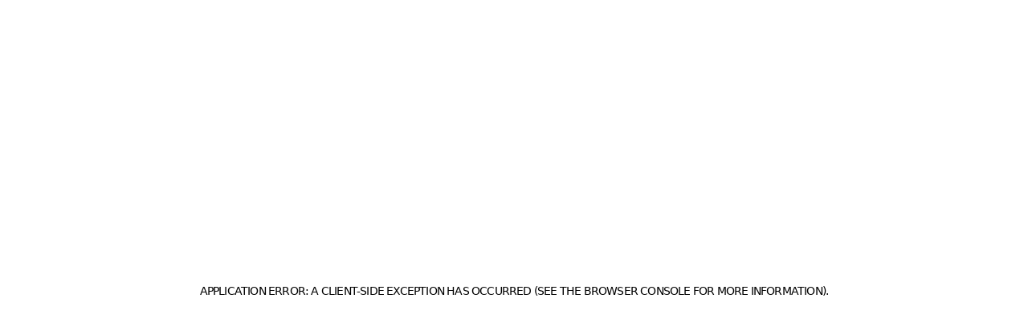

--- FILE ---
content_type: text/html; charset=utf-8
request_url: https://sooperbooks.com/audiobooks/kids-audiobooks-about-pride/
body_size: 18930
content:
<!DOCTYPE html><html lang="en"><head><meta charSet="utf-8"/><title>Kids Audiobooks About Pride | Read &amp; Listen Free</title><link rel="apple-touch-icon" sizes="180x180" href="/apple-touch-icon.png?v=3.13.0"/><link rel="icon" type="image/png" sizes="32x32" href="/favicon-32x32.png?v=3.13.0"/><link rel="icon" type="image/png" sizes="16x16" href="/favicon-16x16.png?v=3.13.0"/><link rel="manifest" href="/site.webmanifest?v=3.13.0"/><link rel="mask-icon" href="/safari-pinned-tab.svg?v=3.13.0" color="#ff0e4d"/><link rel="shortcut icon" href="/favicon.ico?v=3.13.0"/><meta name="msapplication-TileColor" content="#ffffff"/><meta name="theme-color" content="#ffffff"/><meta name="viewport" content="viewport-fit=cover, width=device-width, initial-scale=1, minimum-scale=1"/><meta name="description" content="Listen to the best stories about pride. Help your child grow with these award-winning, original free bedtime stories and audiobooks."/><meta name="twitter:card" content="summary"/><meta name="twitter:creator" content="@sooperbooks"/><link rel="canonical" href="https://sooperbooks.com/audiobooks/kids-audiobooks-about-pride/"/><meta property="og:title" content="Kids Audiobooks About Pride | Read &amp; Listen Free"/><meta property="og:description" content="Listen to the best stories about pride. Help your child grow with these award-winning, original free bedtime stories and audiobooks."/><meta property="og:url" content="https://sooperbooks.com/audiobooks/kids-audiobooks-about-pride/"/><meta property="og:image" content="https://sooperbooks.com/android-chrome-384x384.png"/><meta property="og:type" content="website"/><meta property="thumbnail" content="https://sooperbooks.com/android-chrome-384x384.png"/><meta name="apple-mobile-web-app-status-bar-style" content="black-translucent"/><meta name="apple-mobile-web-app-capable" content="yes"/><meta name="next-head-count" content="23"/><link rel="preload" href="/_next/static/media/3bc0c510fa83df86-s.p.woff2" as="font" type="font/woff2" crossorigin="anonymous" data-next-font="size-adjust"/><link rel="preload" href="/_next/static/media/3b7321e443123e4a-s.p.woff2" as="font" type="font/woff2" crossorigin="anonymous" data-next-font="size-adjust"/><link rel="preload" href="/_next/static/media/0b7394ebdc806332-s.p.woff2" as="font" type="font/woff2" crossorigin="anonymous" data-next-font="size-adjust"/><link rel="preload" href="/_next/static/media/4c285fdca692ea22-s.p.woff2" as="font" type="font/woff2" crossorigin="anonymous" data-next-font="size-adjust"/><link rel="preload" href="/_next/static/media/eafabf029ad39a43-s.p.woff2" as="font" type="font/woff2" crossorigin="anonymous" data-next-font="size-adjust"/><link rel="preload" href="/_next/static/media/8888a3826f4a3af4-s.p.woff2" as="font" type="font/woff2" crossorigin="anonymous" data-next-font="size-adjust"/><link rel="preload" href="/_next/static/media/0484562807a97172-s.p.woff2" as="font" type="font/woff2" crossorigin="anonymous" data-next-font="size-adjust"/><link rel="preload" href="/_next/static/media/b957ea75a84b6ea7-s.p.woff2" as="font" type="font/woff2" crossorigin="anonymous" data-next-font="size-adjust"/><link rel="preload" href="/_next/static/media/7db6c35d839a711c-s.p.woff2" as="font" type="font/woff2" crossorigin="anonymous" data-next-font="size-adjust"/><script id="poper-js-script-inline" data-nscript="beforeInteractive">window.Poper = window.Poper || []; window.Poper.push({ accountID : 'd52e2469466a1c71638d2d6d5263ce57' });</script><link rel="preload" href="/_next/static/css/f46cc8ff0bd0bb3f.css" as="style"/><link rel="stylesheet" href="/_next/static/css/f46cc8ff0bd0bb3f.css" data-n-g=""/><link rel="preload" href="/_next/static/css/cc3fe95a41b3258f.css" as="style"/><link rel="stylesheet" href="/_next/static/css/cc3fe95a41b3258f.css" data-n-g=""/><noscript data-n-css=""></noscript><script defer="" nomodule="" src="/_next/static/chunks/polyfills-c67a75d1b6f99dc8.js"></script><script src="https://onsite.optimonk.com/script.js?account=249510" defer="" data-nscript="beforeInteractive"></script><script src="https://app.poper.ai/share/poper.js" id="poper-js-script" data-account-id="d52e2469466a1c71638d2d6d5263ce57" defer="" data-nscript="beforeInteractive"></script><script data-domain="sooperbooks.com" src="https://plausible.io/js/script.hash.pageview-props.tagged-events.js" id="plausible-script" defer="" data-nscript="beforeInteractive"></script><script src="/_next/static/chunks/webpack-b9125c8139d6b2ac-1769152686235.js" defer=""></script><script src="/_next/static/chunks/60-28fd1767193340f8-1769152686235.js" defer=""></script><script src="/_next/static/chunks/main-0110b39492b4d4ae-1769152686235.js" defer=""></script><script src="/_next/static/chunks/61-72add18bb9e6ce1c-1769152686235.js" defer=""></script><script src="/_next/static/chunks/pages/_app-92823699630cd2f3-1769152686235.js" defer=""></script><script src="/_next/static/chunks/86-50f672428b7454cf-1769152686235.js" defer=""></script><script src="/_next/static/chunks/70-f05d76cbe498e955-1769152686235.js" defer=""></script><script src="/_next/static/chunks/63-b1619a755c4e91d0-1769152686235.js" defer=""></script><script src="/_next/static/chunks/90-7801e14d9345c5f2-1769152686235.js" defer=""></script><script src="/_next/static/chunks/110-7e4aada49e189c20-1769152686235.js" defer=""></script><script src="/_next/static/chunks/pages/audiobooks/%5Bpage%5D-864d72da12ce9b7f-1769152686235.js" defer=""></script><script src="/_next/static/Yx1q_uzsDi11arY_KCzNW/_buildManifest.js" defer=""></script><script src="/_next/static/Yx1q_uzsDi11arY_KCzNW/_ssgManifest.js" defer=""></script></head><body><div id="__next"><main class="__variable_3add20 __variable_68915a __variable_522687 min-w-[320px]" id="main-content"><div class="min-w-[320px] w-full relative top-0 left-0 z-40 h-[84px] md:h-[102px] bg-primary"></div><header class="min-w-[320px] w-full z-50 top-0 left-0 fixed pointer-events-none bg-primary transition-all duration-100 ease h-[84px] md:h-[102px]"><div class="bg-black/50 fixed inset-0 z-50 backdrop"></div><div class="container mx-auto px-[20px] md:px-[30px] flex justify-between items-center transition-all duration-300 ease-in-out py-[20px] md:py-[30px]"><div class="flex-1 pointer-events-auto flex items-center"><a class="text-[0] inline-block text-white hover:text-white/80 transition-colors logo" href="/"><div class="dotlottie-container main  inline lg:hidden pointer-events-none" lang="en"><div data-name="undefined" role="figure" class="animation " style="position:relative"></div></div><div class="dotlottie-container main  hidden lg:inline pointer-events-none" lang="en"><div data-name="undefined" role="figure" class="animation " style="position:relative"></div></div><div class="dotlottie-container main  hidden pointer-events-none" lang="en"><div data-name="undefined" role="figure" class="animation " style="position:relative"></div></div><div class="dotlottie-container main  hidden pointer-events-none" lang="en"><div data-name="undefined" role="figure" class="animation " style="position:relative"></div></div></a></div><ul class="search-menu pointer-events-auto shrink-0 flex justify-between items-center rounded-[22px] md:rounded-[24.5px] xl:rounded-[21px] xl:text-[16px] before:border-white divide-x divide-white/40 h-[42px] shadow-button text-white before:backdrop-blur-sm relative transition-all duration-300 ease-in-out"><li class="flex items-center mobile:px-5 transition-all duration-300 ease-in-out md:px-5"></li><li class="flex items-center mobile:px-5 transition-all duration-300 ease-in-out md:px-5"></li><li class="hidden md:flex items-center transition-all duration-300 ease-in-out px-5"><span class="text-inherit cursor-pointer flex items-center leading-tight hover:opacity-60 transition-all duration-300 ease-in-out"><svg xmlns="http://www.w3.org/2000/svg" width="16" height="16" viewBox="0 0 16 16" class="w-[16px] h-[16px] inline pointer-events-none fill-current mr-[6px]"><path fill-rule="evenodd" d="M2.667 7.315a4.649 4.649 0 1 1 8.006 3.217 1 1 0 0 0-.141.14 4.649 4.649 0 0 1-7.865-3.357m8.486 5.017a6.316 6.316 0 1 1 1.179-1.178l2.425 2.425a.833.833 0 1 1-1.178 1.178z" clip-rule="evenodd"></path></svg>Search</span></li></ul><div class="flex-1 shrink-0 flex justify-end items-center gap-2 pointer-events-auto"><button type="button" class="shrink-0 flex justify-center items-center w-[42px] h-[42px] rounded-[50%] text-primary hover:text-primary/40 bg-body border border-primary shadow-button text-[0] transition-all duration-300 ease-in-out"><svg xmlns="http://www.w3.org/2000/svg" width="20" height="20" viewBox="0 0 20 20" class="w-[18px] h-[18px] md:w-[20px] md:h-[20px] xl:w-[18px] xl:h-[18px] inline pointer-events-none"><path stroke="currentColor" stroke-linecap="round" stroke-width="2.506" d="M1.25 2.5h17.5M1.25 10h17.5M1.25 17.5h17.5"></path></svg></button><div class="transition-all duration-300 ease-in-out translate-x-[200vw] fixed inset-x-0 md:inset-x-auto inset-y-0 w-full h-full z-[100]"><nav class="shadow-nav rounded-[20px] bg-nero md:bg-nero/80 text-white max-w-full sm:max-w-[640px] md:max-w-[250px] ml-[10px] sm:ml-auto md:ml-auto mr-[10px] sm:mr-auto md:-mr-[5px] overflow-hidden pt-[60px] md:pt-[45px] max-h-[calc(100vh_-_20px)] md:max-h-[calc(100vh_-_40px)] xl:max-h-[calc(100vh_-_25px)] md:backdrop-blur-[5px] relative mt-[10px] md:mt-[30px]"><button type="button" class="absolute top-[10px] md:top-[1px] right-[10px] sm:right-[20px] md:right-[5px] flex justify-center items-center w-[42px] h-[42px] rounded-[50%] text-primary mobile:bg-body border mobile:border-primary md:border-transparent rotate-0 hover:rotate-90 mobile:shadow-button text-[0] transition-all duration-300 ease-in-out"><svg xmlns="http://www.w3.org/2000/svg" width="18" height="18" viewBox="0 0 18 18" class="fill-current w-[18px] h-[18px] md:w-[17px] md:h-[17px] inline pointer-events-none"><path fill-rule="evenodd" d="M17.67 1.92A1.125 1.125 0 0 0 16.08.33L9 7.409 1.92.329A1.125 1.125 0 0 0 .33 1.922L7.409 9l-7.08 7.08a1.125 1.125 0 0 0 1.592 1.59L9 10.592l7.08 7.08a1.125 1.125 0 0 0 1.59-1.591L10.592 9z" clip-rule="evenodd"></path></svg></button><div class="nav mobile:overflow-transparent overflow-x-hidden overflow-y-auto max-h-[calc(100vh_-_80px)] md:max-h-[calc(100vh_-_105px)] px-[25px] md:px-[25px] md:border-t md:pt-6 md:border-t-white/10"><ul class="mobile:mb-[60px] md:mb-7"><li class=""><a class="mobile:h4 mobile:font-light mobile:text-[30px] md:text-base mobile:pb-[20px] mobile:border-b mobile:border-b-white/10 block hover:opacity-60 transition-all duration-300 ease-in-out" href="/">Home</a></li><li><a class="mobile:h4 mobile:font-light mobile:text-[30px] md:text-base pb-[20px] mobile:border-b mobile:border-b-white/10 block md:hidden">Search<svg xmlns="http://www.w3.org/2000/svg" width="16" height="16" viewBox="0 0 16 16" class="w-[25px] h-[34px] inline pointer-events-none fill-primary ml-[12px]"><path fill-rule="evenodd" d="M2.667 7.315a4.649 4.649 0 1 1 8.006 3.217 1 1 0 0 0-.141.14 4.649 4.649 0 0 1-7.865-3.357m8.486 5.017a6.316 6.316 0 1 1 1.179-1.178l2.425 2.425a.833.833 0 1 1-1.178 1.178z" clip-rule="evenodd"></path></svg></a></li><li class="md:hidden"><a class="h4 mobile:text-[30px] font-light text-[48px] block pb-[20px] border-b border-b-white/10" href="/#">Read<svg xmlns="http://www.w3.org/2000/svg" width="28" height="28" viewBox="0 0 28 28" class="plus ml-[2px] text-primary fill-primary pointer-events-none"><path fill-rule="evenodd" d="M15.313 5.25a1.312 1.312 0 1 0-2.626 0v7.438H5.25a1.312 1.312 0 1 0 0 2.624h7.438v7.438a1.312 1.312 0 1 0 2.624 0v-7.437h7.438a1.312 1.312 0 1 0 0-2.626h-7.437z" clip-rule="evenodd"></path></svg><svg xmlns="http://www.w3.org/2000/svg" width="28" height="28" viewBox="0 0 28 28" class="minus ml-[2px] text-primary fill-primary pointer-events-none"><path stroke="currentColor" stroke-linecap="round" stroke-width="2.625" d="M5.25 14h17.5"></path></svg></a><div class="border-b border-b-white/10 pb-[30px] dropdown level-1"><ul class="flex flex-col gap-y-[20px] pl-[30px]"><li class=""><a class="text-[18px] block" href="/#">Age<svg xmlns="http://www.w3.org/2000/svg" width="28" height="28" viewBox="0 0 28 28" class="plus ml-[2px] w-[18px] h-[18px] text-white fill-white pointer-events-none"><path fill-rule="evenodd" d="M15.313 5.25a1.312 1.312 0 1 0-2.626 0v7.438H5.25a1.312 1.312 0 1 0 0 2.624h7.438v7.438a1.312 1.312 0 1 0 2.624 0v-7.437h7.438a1.312 1.312 0 1 0 0-2.626h-7.437z" clip-rule="evenodd"></path></svg><svg xmlns="http://www.w3.org/2000/svg" width="28" height="28" viewBox="0 0 28 28" class="minus ml-[2px] w-[18px] h-[18px] text-white fill-white pointer-events-none"><path stroke="currentColor" stroke-linecap="round" stroke-width="2.625" d="M5.25 14h17.5"></path></svg></a><div class="dropdown level-2"><ul class="flex flex-col gap-y-[15px] pl-[20px]"><li class=""><a class="block text-[text-base] font-light" href="/stories-for-0-to-5-year-olds/">0-5 years</a></li><li class=""><a class="block text-[text-base] font-light" href="/stories-for-3-to-7-year-olds/">3-7 years</a></li><li class=""><a class="block text-[text-base] font-light" href="/stories-for-4-to-10-year-olds/">4-10 years</a></li><li class=""><a class="block text-[text-base] font-light" href="/stories-for-6-to-10-year-olds/">6-10 years</a></li></ul></div></li><li class=""><a class="text-[18px] block" href="/#">Length<svg xmlns="http://www.w3.org/2000/svg" width="28" height="28" viewBox="0 0 28 28" class="plus ml-[2px] w-[18px] h-[18px] text-white fill-white pointer-events-none"><path fill-rule="evenodd" d="M15.313 5.25a1.312 1.312 0 1 0-2.626 0v7.438H5.25a1.312 1.312 0 1 0 0 2.624h7.438v7.438a1.312 1.312 0 1 0 2.624 0v-7.437h7.438a1.312 1.312 0 1 0 0-2.626h-7.437z" clip-rule="evenodd"></path></svg><svg xmlns="http://www.w3.org/2000/svg" width="28" height="28" viewBox="0 0 28 28" class="minus ml-[2px] w-[18px] h-[18px] text-white fill-white pointer-events-none"><path stroke="currentColor" stroke-linecap="round" stroke-width="2.625" d="M5.25 14h17.5"></path></svg></a><div class="dropdown level-2"><ul class="flex flex-col gap-y-[15px] pl-[20px]"><li class=""><a class="block text-[text-base] font-light" href="/stories-under-5-minutes/">Under 5 mins</a></li><li class=""><a class="block text-[text-base] font-light" href="/5-to-10-minute-stories/">5 to 10 mins</a></li><li class=""><a class="block text-[text-base] font-light" href="/10-to-15-minute-stories/">10 to 15 mins</a></li><li class=""><a class="block text-[text-base] font-light" href="/stories-15-minutes-and-longer/">Over 15 mins</a></li></ul></div></li><li class=""><a class="text-[18px] block" href="/#">Categories<svg xmlns="http://www.w3.org/2000/svg" width="28" height="28" viewBox="0 0 28 28" class="plus ml-[2px] w-[18px] h-[18px] text-white fill-white pointer-events-none"><path fill-rule="evenodd" d="M15.313 5.25a1.312 1.312 0 1 0-2.626 0v7.438H5.25a1.312 1.312 0 1 0 0 2.624h7.438v7.438a1.312 1.312 0 1 0 2.624 0v-7.437h7.438a1.312 1.312 0 1 0 0-2.626h-7.437z" clip-rule="evenodd"></path></svg><svg xmlns="http://www.w3.org/2000/svg" width="28" height="28" viewBox="0 0 28 28" class="minus ml-[2px] w-[18px] h-[18px] text-white fill-white pointer-events-none"><path stroke="currentColor" stroke-linecap="round" stroke-width="2.625" d="M5.25 14h17.5"></path></svg></a><div class="dropdown level-2"><ul class="flex flex-col gap-y-[15px] pl-[20px]"><li class=""><a class="block text-[text-base] font-light" href="/bedtime-stories/">Bedtime Stories</a></li><li class=""><a class="block text-[text-base] font-light" href="/fairy-tales/">Fairy tales</a></li><li class=""><a class="block text-[text-base] font-light" href="/aesops-fables/">Aesop&#x27;s Fables</a></li><li class=""><a class="block text-[text-base] font-light" href="/rhymes/">Rhyming Stories and Poems</a></li><li class=""><a class="block text-[text-base] font-light" href="/nursery-rhymes/">Nursery Rhymes </a></li><li class=""><a class="block text-[text-base] font-light" href="/kids-bedtime-stories-about-belonging/">Belonging</a></li><li class=""><a class="block text-[text-base] font-light" href="/kids-bedtime-stories-about-bravery-and-courage/">Bravery &amp; Courage</a></li><li class=""><a class="block text-[text-base] font-light" href="/kids-bedtime-stories-about-discovery/">Discovery</a></li><li class=""><a class="block text-[text-base] font-light" href="/kids-bedtime-stories-about-family/">Family</a></li><li class=""><a class="block text-[text-base] font-light" href="/kids-bedtime-stories-with-father-character/">Fathers</a></li><li class=""><a class="block text-[text-base] font-light" href="/kids-bedtime-stories-about-friendship/">Friendship</a></li><li class=""><a class="block text-[text-base] font-light" href="/kids-bedtime-stories-about-greed/">Greed</a></li><li class=""><a class="block text-[text-base] font-light" href="/kids-bedtime-stories-about-hard-work/">Hard Work</a></li><li class=""><a class="block text-[text-base] font-light" href="/kids-bedtime-stories-about-hardship/">Hardship</a></li><li class=""><a class="block text-[text-base] font-light" href="/kids-bedtime-stories-about-identity-read-listen/">Identity</a></li><li class=""><a class="block text-[text-base] font-light" href="/kids-bedtime-stories-about-journeys/">Journeys</a></li><li class=""><a class="block text-[text-base] font-light" href="/kids-bedtime-stories-about-kindness/">Kindness </a></li><li class=""><a class="block text-[text-base] font-light" href="/kids-bedtime-stories-about-love/">Love</a></li><li class=""><a class="block text-[text-base] font-light" href="/kids-bedtime-stories-about-magic/">Magic</a></li><li class=""><a class="block text-[text-base] font-light" href="/kids-bedtime-stories-with-mother-characters/">Mothers</a></li><li class=""><a class="block text-[text-base] font-light" href="/kids-bedtime-stories-with-a-mouse/">Mice</a></li><li class=""><a class="block text-[text-base] font-light" href="/kids-bedtime-stories-about-pride/">Pride</a></li><li class=""><a class="block text-[text-base] font-light" href="/kids-bedtime-stories-about-problem-solving/">Problem Solving</a></li><li class=""><a class="block text-[text-base] font-light" href="/kids-bedtime-stories-about-responsibility/">Responsibility</a></li><li class=""><a class="block text-[text-base] font-light" href="/kids-bedtime-stories-with-sister-characters/">Sisters</a></li><li class=""><a class="block text-[text-base] font-light" href="/kids-bedtime-stories-about-trust/">Trust</a></li></ul></div></li><li class=""><a class="block text-[text-[18px]]" href="/bedtime-stories/">Bedtime Stories For Kids </a></li><li class=""><a class="block text-[text-[18px]]" href="/series/">Series</a></li><li class=""><a class="block text-[text-[18px]]" href="/populars/">Popular</a></li><li class=""><a class="block text-[text-[18px]]" href="/new-and-coming/">New &amp; Coming</a></li><li class=""><a class="text-[18px] block" href="/#">Popular Characters<svg xmlns="http://www.w3.org/2000/svg" width="28" height="28" viewBox="0 0 28 28" class="plus ml-[2px] w-[18px] h-[18px] text-white fill-white pointer-events-none"><path fill-rule="evenodd" d="M15.313 5.25a1.312 1.312 0 1 0-2.626 0v7.438H5.25a1.312 1.312 0 1 0 0 2.624h7.438v7.438a1.312 1.312 0 1 0 2.624 0v-7.437h7.438a1.312 1.312 0 1 0 0-2.626h-7.437z" clip-rule="evenodd"></path></svg><svg xmlns="http://www.w3.org/2000/svg" width="28" height="28" viewBox="0 0 28 28" class="minus ml-[2px] w-[18px] h-[18px] text-white fill-white pointer-events-none"><path stroke="currentColor" stroke-linecap="round" stroke-width="2.625" d="M5.25 14h17.5"></path></svg></a><div class="dropdown level-2"><ul class="flex flex-col gap-y-[15px] pl-[20px]"><li class=""><a class="block text-[text-base] font-light" href="/story/aladdin/">Aladdin</a></li><li class=""><a class="block text-[text-base] font-light" href="/story/cinderella-story/">Cinderella</a></li><li class=""><a class="block text-[text-base] font-light" href="/story/gullivers-travels/">Gulliver&#x27;s travels</a></li><li class=""><a class="block text-[text-base] font-light" href="/story/jack-and-the-beanstalk-story/">Jack And The Beanstalk</a></li><li class=""><a class="block text-[text-base] font-light" href="/story/little-red-riding-hood-story/">Little Red Riding Hood</a></li><li class=""><a class="block text-[text-base] font-light" href="/story/peter-pan/">Peter Pan</a></li><li class=""><a class="block text-[text-base] font-light" href="/story/puss-in-boots/">Puss in Boots</a></li><li class=""><a class="block text-[text-base] font-light" href="/story/rapunzel-story/">Rapunzel</a></li><li class=""><a class="block text-[text-base] font-light" href="/the-ogglebogs/">Rocco</a></li><li class=""><a class="block text-[text-base] font-light" href="/story/a-gingerbread-man-nursery-rhyme/">The Gingerbread Man</a></li><li class=""><a class="block text-[text-base] font-light" href="/story/the-little-mermaid/">The Little Mermaid</a></li><li class=""><a class="block text-[text-base] font-light" href="/story/princess-and-the-pea-story/">The Princess And The Pea</a></li><li class=""><a class="block text-[text-base] font-light" href="/story/the-three-billy-goats-gruff-story/">The Three Billy Goats Gruff</a></li><li class=""><a class="block text-[text-base] font-light" href="/story/the-three-little-pigs-story/">The Three Little Pigs</a></li><li class=""><a class="block text-[text-base] font-light" href="/story/the-ugly-duckling/">The Ugly Duckling</a></li></ul></div></li></ul></div></li><li class="md:hidden"><a class="h4 mobile:text-[30px] font-light text-[48px] block pb-[20px] border-b border-b-white/10" href="/#">Listen<svg xmlns="http://www.w3.org/2000/svg" width="28" height="28" viewBox="0 0 28 28" class="plus ml-[2px] text-primary fill-primary pointer-events-none"><path fill-rule="evenodd" d="M15.313 5.25a1.312 1.312 0 1 0-2.626 0v7.438H5.25a1.312 1.312 0 1 0 0 2.624h7.438v7.438a1.312 1.312 0 1 0 2.624 0v-7.437h7.438a1.312 1.312 0 1 0 0-2.626h-7.437z" clip-rule="evenodd"></path></svg><svg xmlns="http://www.w3.org/2000/svg" width="28" height="28" viewBox="0 0 28 28" class="minus ml-[2px] text-primary fill-primary pointer-events-none"><path stroke="currentColor" stroke-linecap="round" stroke-width="2.625" d="M5.25 14h17.5"></path></svg></a><div class="border-b border-b-white/10 pb-[30px] dropdown level-1"><ul class="flex flex-col gap-y-[20px] pl-[30px]"><li class=""><a class="text-[18px] block" href="/#">Age<svg xmlns="http://www.w3.org/2000/svg" width="28" height="28" viewBox="0 0 28 28" class="plus ml-[2px] w-[18px] h-[18px] text-white fill-white pointer-events-none"><path fill-rule="evenodd" d="M15.313 5.25a1.312 1.312 0 1 0-2.626 0v7.438H5.25a1.312 1.312 0 1 0 0 2.624h7.438v7.438a1.312 1.312 0 1 0 2.624 0v-7.437h7.438a1.312 1.312 0 1 0 0-2.626h-7.437z" clip-rule="evenodd"></path></svg><svg xmlns="http://www.w3.org/2000/svg" width="28" height="28" viewBox="0 0 28 28" class="minus ml-[2px] w-[18px] h-[18px] text-white fill-white pointer-events-none"><path stroke="currentColor" stroke-linecap="round" stroke-width="2.625" d="M5.25 14h17.5"></path></svg></a><div class="dropdown level-2"><ul class="flex flex-col gap-y-[15px] pl-[20px]"><li class=""><a class="block text-[text-base] font-light" href="/audiobooks/0-5-years/">0-5 years</a></li><li class=""><a class="block text-[text-base] font-light" href="/audiobooks/3-7-years/">3-7 years</a></li><li class=""><a class="block text-[text-base] font-light" href="/audiobooks/4-10-years/">4-10 years</a></li><li class=""><a class="block text-[text-base] font-light" href="/audiobooks/6-10-years/">6-10 years</a></li></ul></div></li><li class=""><a class="text-[18px] block" href="/#">Length<svg xmlns="http://www.w3.org/2000/svg" width="28" height="28" viewBox="0 0 28 28" class="plus ml-[2px] w-[18px] h-[18px] text-white fill-white pointer-events-none"><path fill-rule="evenodd" d="M15.313 5.25a1.312 1.312 0 1 0-2.626 0v7.438H5.25a1.312 1.312 0 1 0 0 2.624h7.438v7.438a1.312 1.312 0 1 0 2.624 0v-7.437h7.438a1.312 1.312 0 1 0 0-2.626h-7.437z" clip-rule="evenodd"></path></svg><svg xmlns="http://www.w3.org/2000/svg" width="28" height="28" viewBox="0 0 28 28" class="minus ml-[2px] w-[18px] h-[18px] text-white fill-white pointer-events-none"><path stroke="currentColor" stroke-linecap="round" stroke-width="2.625" d="M5.25 14h17.5"></path></svg></a><div class="dropdown level-2"><ul class="flex flex-col gap-y-[15px] pl-[20px]"><li class=""><a class="block text-[text-base] font-light" href="/audiobooks/under-5-mins/">Under 5 mins</a></li><li class=""><a class="block text-[text-base] font-light" href="/audiobooks/5-to-10-mins/">5 to 10 mins</a></li><li class=""><a class="block text-[text-base] font-light" href="/audiobooks/10-to-15-mins/">10 to 15 mins</a></li><li class=""><a class="block text-[text-base] font-light" href="/audiobooks/over-15-mins/">Over 15 mins</a></li></ul></div></li><li class=""><a class="text-[18px] block" href="/#">Categories<svg xmlns="http://www.w3.org/2000/svg" width="28" height="28" viewBox="0 0 28 28" class="plus ml-[2px] w-[18px] h-[18px] text-white fill-white pointer-events-none"><path fill-rule="evenodd" d="M15.313 5.25a1.312 1.312 0 1 0-2.626 0v7.438H5.25a1.312 1.312 0 1 0 0 2.624h7.438v7.438a1.312 1.312 0 1 0 2.624 0v-7.437h7.438a1.312 1.312 0 1 0 0-2.626h-7.437z" clip-rule="evenodd"></path></svg><svg xmlns="http://www.w3.org/2000/svg" width="28" height="28" viewBox="0 0 28 28" class="minus ml-[2px] w-[18px] h-[18px] text-white fill-white pointer-events-none"><path stroke="currentColor" stroke-linecap="round" stroke-width="2.625" d="M5.25 14h17.5"></path></svg></a><div class="dropdown level-2"><ul class="flex flex-col gap-y-[15px] pl-[20px]"><li class=""><a class="block text-[text-base] font-light" href="/audiobooks/fairy-tales/">Fairy tales</a></li><li class=""><a class="block text-[text-base] font-light" href="/audiobooks/aesops-fables/">Aesop&#x27;s Fables</a></li><li class=""><a class="block text-[text-base] font-light" href="/audiobooks/rhymes-and-poems/">Rhymes And Poems</a></li><li class=""><a class="block text-[text-base] font-light" href="/audiobooks/nursery-rhymes/">Nursery Rhymes </a></li><li class=""><a class="block text-[text-base] font-light" href="/audiobooks/kids-audiobooks-about-christmas/">Christmas</a></li><li class=""><a class="block text-[text-base] font-light" href="/audiobooks/kids-audiobooks-about-belonging/">Belonging</a></li><li class=""><a class="block text-[text-base] font-light" href="/audiobooks/kids-audiobooks-about-bravery-and-courage/">Bravery &amp; Courage</a></li><li class=""><a class="block text-[text-base] font-light" href="/audiobooks/kids-audiobooks-about-discovery/">Discovery</a></li><li class=""><a class="block text-[text-base] font-light" href="/audiobooks/kids-audiobooks-about-family/">Family</a></li><li class=""><a class="block text-[text-base] font-light" href="/audiobooks/kids-audiobooks-with-father-characters/">Fathers</a></li><li class=""><a class="block text-[text-base] font-light" href="/audiobooks/kids-bedtime-stories-about-friendship/">Friendship</a></li><li class=""><a class="block text-[text-base] font-light" href="/audiobooks/kids-audiobooks-about-greed/">Greed</a></li><li class=""><a class="block text-[text-base] font-light" href="/audiobooks/kids-audiobooks-about-hard-work/">Hard Work</a></li><li class=""><a class="block text-[text-base] font-light" href="/audiobooks/kids-audiobooks-about-hardship/">Hardship</a></li><li class=""><a class="block text-[text-base] font-light" href="/audiobooks/kids-audiobooks-about-identity/">Kids Audiobooks About Identity</a></li><li class=""><a class="block text-[text-base] font-light" href="/audiobooks/kids-audiobooks-about-journeys/">Journeys</a></li><li class=""><a class="block text-[text-base] font-light" href="/audiobooks/kids-audiobooks-about-kindness/">Kindness</a></li><li class=""><a class="block text-[text-base] font-light" href="/audiobooks/kids-audiobooks-about-love/">Love</a></li><li class=""><a class="block text-[text-base] font-light" href="/audiobooks/kids-audiobooks-about-magic/">Magic</a></li><li class=""><a class="block text-[text-base] font-light" href="/audiobooks/kids-audiobooks-with-mother-characters/">Mothers</a></li><li class=""><a class="block text-[text-base] font-light" href="/audiobooks/kids-audiobooks-with-a-mouse/">Mice</a></li><li class=""><a class="block text-[text-base] font-light" href="/audiobooks/kids-audiobooks-about-pride/">Pride</a></li><li class=""><a class="block text-[text-base] font-light" href="/audiobooks/kids-audiobooks-about-problem-solving/">Problem Solving</a></li><li class=""><a class="block text-[text-base] font-light" href="/audiobooks/kids-audiobooks-about-responsibility/">Responsibility</a></li><li class=""><a class="block text-[text-base] font-light" href="/audiobooks/kids-audiobooks-with-sister-characters/">Sister</a></li><li class=""><a class="block text-[text-base] font-light" href="/audiobooks/kids-audiobooks-about-trust/">Trust</a></li></ul></div></li><li class=""><a class="block text-[text-[18px]]" href="/audiobooks/all-audiobooks-for-kids/">All Audiobooks</a></li><li class=""><a class="block text-[text-[18px]]" href="/audiobooks/series/">Series</a></li><li class=""><a class="text-[18px] block" href="/#">Popular Characters<svg xmlns="http://www.w3.org/2000/svg" width="28" height="28" viewBox="0 0 28 28" class="plus ml-[2px] w-[18px] h-[18px] text-white fill-white pointer-events-none"><path fill-rule="evenodd" d="M15.313 5.25a1.312 1.312 0 1 0-2.626 0v7.438H5.25a1.312 1.312 0 1 0 0 2.624h7.438v7.438a1.312 1.312 0 1 0 2.624 0v-7.437h7.438a1.312 1.312 0 1 0 0-2.626h-7.437z" clip-rule="evenodd"></path></svg><svg xmlns="http://www.w3.org/2000/svg" width="28" height="28" viewBox="0 0 28 28" class="minus ml-[2px] w-[18px] h-[18px] text-white fill-white pointer-events-none"><path stroke="currentColor" stroke-linecap="round" stroke-width="2.625" d="M5.25 14h17.5"></path></svg></a><div class="dropdown level-2"><ul class="flex flex-col gap-y-[15px] pl-[20px]"><li class=""><a class="block text-[text-base] font-light" href="/audiobooks/story/aladdin/">Aladdin</a></li><li class=""><a class="block text-[text-base] font-light" href="/audiobooks/story/cinderella-story/">Cinderella</a></li><li class=""><a class="block text-[text-base] font-light" href="/audiobooks/story/gullivers-travels/">Gulliver&#x27;s travels</a></li><li class=""><a class="block text-[text-base] font-light" href="/audiobooks/story/jack-and-the-beanstalk-story/">Jack And The Beanstalk</a></li><li class=""><a class="block text-[text-base] font-light" href="/audiobooks/story/little-red-riding-hood-story/">Little Red Riding Hood</a></li><li class=""><a class="block text-[text-base] font-light" href="/audiobooks/story/peter-pan/">Peter Pan</a></li><li class=""><a class="block text-[text-base] font-light" href="/audiobooks/story/puss-in-boots/">Puss in Boots</a></li><li class=""><a class="block text-[text-base] font-light" href="/audiobooks/story/rapunzel-story/">Rapunzel</a></li><li class=""><a class="block text-[text-base] font-light" href="/audiobooks/the-ogglebogs/">Rocco</a></li><li class=""><a class="block text-[text-base] font-light" href="/audiobooks/story/a-gingerbread-man-nursery-rhyme/">The Gingerbread Man</a></li><li class=""><a class="block text-[text-base] font-light" href="/audiobooks/story/the-little-mermaid/">The Little Mermaid</a></li><li class=""><a class="block text-[text-base] font-light" href="/audiobooks/story/princess-and-the-pea-story/">The Princess And The Pea</a></li><li class=""><a class="block text-[text-base] font-light" href="/audiobooks/story/the-three-billy-goats-gruff-story/">The Three Billy Goats Gruff</a></li><li class=""><a class="block text-[text-base] font-light" href="/audiobooks/story/the-three-little-pigs-story/">The Three Little Pigs</a></li><li class=""><a class="block text-[text-base] font-light" href="/audiobooks/story/the-ugly-duckling/">The Ugly Duckling</a></li></ul></div></li></ul></div></li><li class=""><a class="mobile:h4 mobile:font-light mobile:text-[30px] md:text-base mobile:pb-[20px] mobile:border-b mobile:border-b-white/10 block hover:opacity-60 transition-all duration-300 ease-in-out" href="/our-story/">Our Story</a></li><li class=""><a class="mobile:h4 mobile:font-light mobile:text-[30px] md:text-base mobile:pb-[20px] mobile:border-b mobile:border-b-white/10 block hover:opacity-60 transition-all duration-300 ease-in-out" href="/news/">Blog</a></li><li><a class="mobile:h4 mobile:font-light mobile:text-[30px] md:text-base mobile:pb-[20px] mobile:border-b mobile:border-b-white/10 block hover:opacity-60 transition-all duration-300 ease-in-out" href="https://app.sooperbooks.com/meta-v2">Download app</a></li></ul></div></nav></div></div></div></header><div class="min-w-[inherit]" style="z-index:1;opacity:1;transform:none"><script type="application/ld+json">{
  "@context": "https://schema.org/",
  "@id": "https://sooperbooks.com/audiobooks/kids-audiobooks-about-pride/",
  "@type": "WebPage",
  "name": "Kids Audiobooks About Pride | Read & Listen Free",
  "url": "https://sooperbooks.com/audiobooks/kids-audiobooks-about-pride/",
  "primaryImageOfPage": {
    "@context": "https://schema.org/",
    "@type": "ImageObject",
    "url": "https://sooperbooks.com/android-chrome-384x384.png"
  },
  "thumbnail": {
    "@context": "https://schema.org/",
    "@type": "ImageObject",
    "url": "https://sooperbooks.com/android-chrome-384x384.png"
  },
  "thumbnailUrl": "https://sooperbooks.com/android-chrome-384x384.png",
  "breadcrumb": {
    "@context": "https://schema.org",
    "@type": "BreadcrumbList",
    "itemListElement": [
      {
        "@type": "ListItem",
        "position": 1,
        "item": {
          "@id": "https://sooperbooks.com/",
          "name": "Home"
        }
      },
      {
        "@type": "ListItem",
        "position": 2,
        "item": {
          "@id": "https://sooperbooks.com/audiobooks/kids-audiobooks-about-pride/",
          "name": "Kids Audiobooks About Pride | Read & Listen Free"
        }
      }
    ]
  }
}</script><div class="bg-dark"><div class="wrapper"><script type="application/ld+json">{
  "@context": "https://schema.org",
  "@type": "DataFeed",
  "dataFeedElement": [
    {
      "@context": "https://schema.org",
      "@type": "Book",
      "@id": "https://sooperbooks.com/audiobooks/story/beauty-and-the-beast/",
      "url": "https://sooperbooks.com/audiobooks/story/beauty-and-the-beast/",
      "name": "Beauty And The Beast",
      "author": {
        "@type": "Organization",
        "name": "Sooper Books"
      },
      "workExample": [
        {
          "@type": "Book",
          "@id": "https://sooperbooks.com/audiobooks/story/beauty-and-the-beast/",
          "isbn": "978-1-78787-117-5",
          "bookFormat": "https://schema.org/EBook",
          "inLanguage": "en",
          "url": "https://sooperbooks.com/audiobooks/story/beauty-and-the-beast/",
          "potentialAction": {
            "@type": "ReadAction",
            "target": {
              "@type": "EntryPoint",
              "urlTemplate": "https://sooperbooks.com/audiobooks/story/beauty-and-the-beast/",
              "actionPlatform": [
                "https://schema.org/DesktopWebPlatform",
                "https://schema.org/AndroidPlatform",
                "https://schema.org/IOSPlatform"
              ]
            },
            "expectsAcceptanceOf": {
              "@type": "Offer",
              "category": "nologinrequired",
              "price": "0.00",
              "priceCurrency": "USD",
              "eligibleRegion": [
                {
                  "@type": "Country",
                  "name": "US"
                },
                {
                  "@type": "Country",
                  "name": "GB"
                },
                {
                  "@type": "Country",
                  "name": "AU"
                },
                {
                  "@type": "Country",
                  "name": "CA"
                }
              ]
            }
          }
        }
      ]
    },
    {
      "@context": "https://schema.org",
      "@type": "Book",
      "@id": "https://sooperbooks.com/audiobooks/story/the-hare-and-the-tortoise/",
      "url": "https://sooperbooks.com/audiobooks/story/the-hare-and-the-tortoise/",
      "name": "The Hare And The Tortoise",
      "author": {
        "@type": "Organization",
        "name": "Sooper Books"
      },
      "workExample": [
        {
          "@type": "Book",
          "@id": "https://sooperbooks.com/audiobooks/story/the-hare-and-the-tortoise/",
          "isbn": "978-1-78787-163-2",
          "bookFormat": "https://schema.org/EBook",
          "inLanguage": "en",
          "url": "https://sooperbooks.com/audiobooks/story/the-hare-and-the-tortoise/",
          "potentialAction": {
            "@type": "ReadAction",
            "target": {
              "@type": "EntryPoint",
              "urlTemplate": "https://sooperbooks.com/audiobooks/story/the-hare-and-the-tortoise/",
              "actionPlatform": [
                "https://schema.org/DesktopWebPlatform",
                "https://schema.org/AndroidPlatform",
                "https://schema.org/IOSPlatform"
              ]
            },
            "expectsAcceptanceOf": {
              "@type": "Offer",
              "category": "nologinrequired",
              "price": "0.00",
              "priceCurrency": "USD",
              "eligibleRegion": [
                {
                  "@type": "Country",
                  "name": "US"
                },
                {
                  "@type": "Country",
                  "name": "GB"
                },
                {
                  "@type": "Country",
                  "name": "AU"
                },
                {
                  "@type": "Country",
                  "name": "CA"
                }
              ]
            }
          }
        }
      ]
    },
    {
      "@context": "https://schema.org",
      "@type": "Book",
      "@id": "https://sooperbooks.com/audiobooks/story/the-fast-lane/",
      "url": "https://sooperbooks.com/audiobooks/story/the-fast-lane/",
      "name": "The Fast Lane",
      "author": {
        "@type": "Organization",
        "name": "Sooper Books"
      },
      "workExample": [
        {
          "@type": "Book",
          "@id": "https://sooperbooks.com/audiobooks/story/the-fast-lane/",
          "isbn": "978-1-78787-177-9",
          "bookFormat": "https://schema.org/EBook",
          "inLanguage": "en",
          "url": "https://sooperbooks.com/audiobooks/story/the-fast-lane/",
          "potentialAction": {
            "@type": "ReadAction",
            "target": {
              "@type": "EntryPoint",
              "urlTemplate": "https://sooperbooks.com/audiobooks/story/the-fast-lane/",
              "actionPlatform": [
                "https://schema.org/DesktopWebPlatform",
                "https://schema.org/AndroidPlatform",
                "https://schema.org/IOSPlatform"
              ]
            },
            "expectsAcceptanceOf": {
              "@type": "Offer",
              "category": "nologinrequired",
              "price": "0.00",
              "priceCurrency": "USD",
              "eligibleRegion": [
                {
                  "@type": "Country",
                  "name": "US"
                },
                {
                  "@type": "Country",
                  "name": "GB"
                },
                {
                  "@type": "Country",
                  "name": "AU"
                },
                {
                  "@type": "Country",
                  "name": "CA"
                }
              ]
            }
          }
        }
      ]
    },
    {
      "@context": "https://schema.org",
      "@type": "Book",
      "@id": "https://sooperbooks.com/audiobooks/story/the-town-mouse-and-the-country-mouse/",
      "url": "https://sooperbooks.com/audiobooks/story/the-town-mouse-and-the-country-mouse/",
      "name": "The Town Mouse And The Country Mouse",
      "author": {
        "@type": "Organization",
        "name": "Sooper Books"
      },
      "workExample": [
        {
          "@type": "Book",
          "@id": "https://sooperbooks.com/audiobooks/story/the-town-mouse-and-the-country-mouse/",
          "isbn": "978-1-78787-191-5",
          "bookFormat": "https://schema.org/EBook",
          "inLanguage": "en",
          "url": "https://sooperbooks.com/audiobooks/story/the-town-mouse-and-the-country-mouse/",
          "potentialAction": {
            "@type": "ReadAction",
            "target": {
              "@type": "EntryPoint",
              "urlTemplate": "https://sooperbooks.com/audiobooks/story/the-town-mouse-and-the-country-mouse/",
              "actionPlatform": [
                "https://schema.org/DesktopWebPlatform",
                "https://schema.org/AndroidPlatform",
                "https://schema.org/IOSPlatform"
              ]
            },
            "expectsAcceptanceOf": {
              "@type": "Offer",
              "category": "nologinrequired",
              "price": "0.00",
              "priceCurrency": "USD",
              "eligibleRegion": [
                {
                  "@type": "Country",
                  "name": "US"
                },
                {
                  "@type": "Country",
                  "name": "GB"
                },
                {
                  "@type": "Country",
                  "name": "AU"
                },
                {
                  "@type": "Country",
                  "name": "CA"
                }
              ]
            }
          }
        }
      ]
    },
    {
      "@context": "https://schema.org",
      "@type": "Book",
      "@id": "https://sooperbooks.com/audiobooks/story/next-year-ill-win/",
      "url": "https://sooperbooks.com/audiobooks/story/next-year-ill-win/",
      "name": "Next Year I'll Win!",
      "author": {
        "@type": "Organization",
        "name": "Sooper Books"
      },
      "workExample": [
        {
          "@type": "Book",
          "@id": "https://sooperbooks.com/audiobooks/story/next-year-ill-win/",
          "isbn": "978-1-78787-140-3",
          "bookFormat": "https://schema.org/EBook",
          "inLanguage": "en",
          "url": "https://sooperbooks.com/audiobooks/story/next-year-ill-win/",
          "potentialAction": {
            "@type": "ReadAction",
            "target": {
              "@type": "EntryPoint",
              "urlTemplate": "https://sooperbooks.com/audiobooks/story/next-year-ill-win/",
              "actionPlatform": [
                "https://schema.org/DesktopWebPlatform",
                "https://schema.org/AndroidPlatform",
                "https://schema.org/IOSPlatform"
              ]
            },
            "expectsAcceptanceOf": {
              "@type": "Offer",
              "category": "nologinrequired",
              "price": "0.00",
              "priceCurrency": "USD",
              "eligibleRegion": [
                {
                  "@type": "Country",
                  "name": "US"
                },
                {
                  "@type": "Country",
                  "name": "GB"
                },
                {
                  "@type": "Country",
                  "name": "AU"
                },
                {
                  "@type": "Country",
                  "name": "CA"
                }
              ]
            }
          }
        }
      ]
    },
    {
      "@context": "https://schema.org",
      "@type": "Book",
      "@id": "https://sooperbooks.com/audiobooks/story/the-tortoise-and-the-ducks/",
      "url": "https://sooperbooks.com/audiobooks/story/the-tortoise-and-the-ducks/",
      "name": "The Tortoise And The Ducks",
      "author": {
        "@type": "Organization",
        "name": "Sooper Books"
      },
      "workExample": [
        {
          "@type": "Book",
          "@id": "https://sooperbooks.com/audiobooks/story/the-tortoise-and-the-ducks/",
          "isbn": "978-1-78787-190-8",
          "bookFormat": "https://schema.org/EBook",
          "inLanguage": "en",
          "url": "https://sooperbooks.com/audiobooks/story/the-tortoise-and-the-ducks/",
          "potentialAction": {
            "@type": "ReadAction",
            "target": {
              "@type": "EntryPoint",
              "urlTemplate": "https://sooperbooks.com/audiobooks/story/the-tortoise-and-the-ducks/",
              "actionPlatform": [
                "https://schema.org/DesktopWebPlatform",
                "https://schema.org/AndroidPlatform",
                "https://schema.org/IOSPlatform"
              ]
            },
            "expectsAcceptanceOf": {
              "@type": "Offer",
              "category": "nologinrequired",
              "price": "0.00",
              "priceCurrency": "USD",
              "eligibleRegion": [
                {
                  "@type": "Country",
                  "name": "US"
                },
                {
                  "@type": "Country",
                  "name": "GB"
                },
                {
                  "@type": "Country",
                  "name": "AU"
                },
                {
                  "@type": "Country",
                  "name": "CA"
                }
              ]
            }
          }
        }
      ]
    },
    {
      "@context": "https://schema.org",
      "@type": "Book",
      "@id": "https://sooperbooks.com/audiobooks/story/the-fox-and-the-grapes/",
      "url": "https://sooperbooks.com/audiobooks/story/the-fox-and-the-grapes/",
      "name": "The Fox And The Grapes",
      "author": {
        "@type": "Organization",
        "name": "Sooper Books"
      },
      "workExample": [
        {
          "@type": "Book",
          "@id": "https://sooperbooks.com/audiobooks/story/the-fox-and-the-grapes/",
          "isbn": "978-1-78787-159-5",
          "bookFormat": "https://schema.org/EBook",
          "inLanguage": "en",
          "url": "https://sooperbooks.com/audiobooks/story/the-fox-and-the-grapes/",
          "potentialAction": {
            "@type": "ReadAction",
            "target": {
              "@type": "EntryPoint",
              "urlTemplate": "https://sooperbooks.com/audiobooks/story/the-fox-and-the-grapes/",
              "actionPlatform": [
                "https://schema.org/DesktopWebPlatform",
                "https://schema.org/AndroidPlatform",
                "https://schema.org/IOSPlatform"
              ]
            },
            "expectsAcceptanceOf": {
              "@type": "Offer",
              "category": "nologinrequired",
              "price": "0.00",
              "priceCurrency": "USD",
              "eligibleRegion": [
                {
                  "@type": "Country",
                  "name": "US"
                },
                {
                  "@type": "Country",
                  "name": "GB"
                },
                {
                  "@type": "Country",
                  "name": "AU"
                },
                {
                  "@type": "Country",
                  "name": "CA"
                }
              ]
            }
          }
        }
      ]
    },
    {
      "@context": "https://schema.org",
      "@type": "Book",
      "@id": "https://sooperbooks.com/audiobooks/story/the-caroling-goblin/",
      "url": "https://sooperbooks.com/audiobooks/story/the-caroling-goblin/",
      "name": "The Caroling Goblin",
      "author": {
        "@type": "Organization",
        "name": "Sooper Books"
      },
      "workExample": [
        {
          "@type": "Book",
          "@id": "https://sooperbooks.com/audiobooks/story/the-caroling-goblin/",
          "isbn": "978-1-78787-156-4",
          "bookFormat": "https://schema.org/EBook",
          "inLanguage": "en",
          "url": "https://sooperbooks.com/audiobooks/story/the-caroling-goblin/",
          "potentialAction": {
            "@type": "ReadAction",
            "target": {
              "@type": "EntryPoint",
              "urlTemplate": "https://sooperbooks.com/audiobooks/story/the-caroling-goblin/",
              "actionPlatform": [
                "https://schema.org/DesktopWebPlatform",
                "https://schema.org/AndroidPlatform",
                "https://schema.org/IOSPlatform"
              ]
            },
            "expectsAcceptanceOf": {
              "@type": "Offer",
              "category": "nologinrequired",
              "price": "0.00",
              "priceCurrency": "USD",
              "eligibleRegion": [
                {
                  "@type": "Country",
                  "name": "US"
                },
                {
                  "@type": "Country",
                  "name": "GB"
                },
                {
                  "@type": "Country",
                  "name": "AU"
                },
                {
                  "@type": "Country",
                  "name": "CA"
                }
              ]
            }
          }
        }
      ]
    },
    {
      "@context": "https://schema.org",
      "@type": "Book",
      "@id": "https://sooperbooks.com/audiobooks/story/airmail-christmas-special-solomon-hogg-and-father-christmas/",
      "url": "https://sooperbooks.com/audiobooks/story/airmail-christmas-special-solomon-hogg-and-father-christmas/",
      "name": "Airmail: Christmas Special - Solomon Hogg And Father Christmas",
      "author": {
        "@type": "Organization",
        "name": "Sooper Books"
      },
      "workExample": [
        {
          "@type": "Book",
          "@id": "https://sooperbooks.com/audiobooks/story/airmail-christmas-special-solomon-hogg-and-father-christmas/",
          "isbn": "978-1-78787-080-2",
          "bookFormat": "https://schema.org/EBook",
          "inLanguage": "en",
          "url": "https://sooperbooks.com/audiobooks/story/airmail-christmas-special-solomon-hogg-and-father-christmas/",
          "potentialAction": {
            "@type": "ReadAction",
            "target": {
              "@type": "EntryPoint",
              "urlTemplate": "https://sooperbooks.com/audiobooks/story/airmail-christmas-special-solomon-hogg-and-father-christmas/",
              "actionPlatform": [
                "https://schema.org/DesktopWebPlatform",
                "https://schema.org/AndroidPlatform",
                "https://schema.org/IOSPlatform"
              ]
            },
            "expectsAcceptanceOf": {
              "@type": "Offer",
              "category": "nologinrequired",
              "price": "0.00",
              "priceCurrency": "USD",
              "eligibleRegion": [
                {
                  "@type": "Country",
                  "name": "US"
                },
                {
                  "@type": "Country",
                  "name": "GB"
                },
                {
                  "@type": "Country",
                  "name": "AU"
                },
                {
                  "@type": "Country",
                  "name": "CA"
                }
              ]
            }
          }
        }
      ]
    },
    {
      "@context": "https://schema.org",
      "@type": "Book",
      "@id": "https://sooperbooks.com/audiobooks/story/airmail-episode-4-the-pollen-parcel/",
      "url": "https://sooperbooks.com/audiobooks/story/airmail-episode-4-the-pollen-parcel/",
      "name": "Airmail: Episode 4 - The Pollen Parcel",
      "author": {
        "@type": "Organization",
        "name": "Sooper Books"
      },
      "workExample": [
        {
          "@type": "Book",
          "@id": "https://sooperbooks.com/audiobooks/story/airmail-episode-4-the-pollen-parcel/",
          "isbn": "978-1-78787-073-4",
          "bookFormat": "https://schema.org/EBook",
          "inLanguage": "en",
          "url": "https://sooperbooks.com/audiobooks/story/airmail-episode-4-the-pollen-parcel/",
          "potentialAction": {
            "@type": "ReadAction",
            "target": {
              "@type": "EntryPoint",
              "urlTemplate": "https://sooperbooks.com/audiobooks/story/airmail-episode-4-the-pollen-parcel/",
              "actionPlatform": [
                "https://schema.org/DesktopWebPlatform",
                "https://schema.org/AndroidPlatform",
                "https://schema.org/IOSPlatform"
              ]
            },
            "expectsAcceptanceOf": {
              "@type": "Offer",
              "category": "nologinrequired",
              "price": "0.00",
              "priceCurrency": "USD",
              "eligibleRegion": [
                {
                  "@type": "Country",
                  "name": "US"
                },
                {
                  "@type": "Country",
                  "name": "GB"
                },
                {
                  "@type": "Country",
                  "name": "AU"
                },
                {
                  "@type": "Country",
                  "name": "CA"
                }
              ]
            }
          }
        }
      ]
    },
    {
      "@context": "https://schema.org",
      "@type": "Book",
      "@id": "https://sooperbooks.com/audiobooks/story/airmail-episode-8-flying-squirrel-cape/",
      "url": "https://sooperbooks.com/audiobooks/story/airmail-episode-8-flying-squirrel-cape/",
      "name": "Airmail: Episode 8 - Flying Squirrel Cape",
      "author": {
        "@type": "Organization",
        "name": "Sooper Books"
      },
      "workExample": [
        {
          "@type": "Book",
          "@id": "https://sooperbooks.com/audiobooks/story/airmail-episode-8-flying-squirrel-cape/",
          "isbn": "978-1-78787-077-2",
          "bookFormat": "https://schema.org/EBook",
          "inLanguage": "en",
          "url": "https://sooperbooks.com/audiobooks/story/airmail-episode-8-flying-squirrel-cape/",
          "potentialAction": {
            "@type": "ReadAction",
            "target": {
              "@type": "EntryPoint",
              "urlTemplate": "https://sooperbooks.com/audiobooks/story/airmail-episode-8-flying-squirrel-cape/",
              "actionPlatform": [
                "https://schema.org/DesktopWebPlatform",
                "https://schema.org/AndroidPlatform",
                "https://schema.org/IOSPlatform"
              ]
            },
            "expectsAcceptanceOf": {
              "@type": "Offer",
              "category": "nologinrequired",
              "price": "0.00",
              "priceCurrency": "USD",
              "eligibleRegion": [
                {
                  "@type": "Country",
                  "name": "US"
                },
                {
                  "@type": "Country",
                  "name": "GB"
                },
                {
                  "@type": "Country",
                  "name": "AU"
                },
                {
                  "@type": "Country",
                  "name": "CA"
                }
              ]
            }
          }
        }
      ]
    },
    {
      "@context": "https://schema.org",
      "@type": "Book",
      "@id": "https://sooperbooks.com/audiobooks/story/dink-and-donk-episode-4-go-with-the-floe/",
      "url": "https://sooperbooks.com/audiobooks/story/dink-and-donk-episode-4-go-with-the-floe/",
      "name": "Dink And Donk: Episode 4 - Go With The Floe",
      "author": {
        "@type": "Organization",
        "name": "Sooper Books"
      },
      "workExample": [
        {
          "@type": "Book",
          "@id": "https://sooperbooks.com/audiobooks/story/dink-and-donk-episode-4-go-with-the-floe/",
          "isbn": "978-1-78787-013-0",
          "bookFormat": "https://schema.org/EBook",
          "inLanguage": "en",
          "url": "https://sooperbooks.com/audiobooks/story/dink-and-donk-episode-4-go-with-the-floe/",
          "potentialAction": {
            "@type": "ReadAction",
            "target": {
              "@type": "EntryPoint",
              "urlTemplate": "https://sooperbooks.com/audiobooks/story/dink-and-donk-episode-4-go-with-the-floe/",
              "actionPlatform": [
                "https://schema.org/DesktopWebPlatform",
                "https://schema.org/AndroidPlatform",
                "https://schema.org/IOSPlatform"
              ]
            },
            "expectsAcceptanceOf": {
              "@type": "Offer",
              "category": "nologinrequired",
              "price": "0.00",
              "priceCurrency": "USD",
              "eligibleRegion": [
                {
                  "@type": "Country",
                  "name": "US"
                },
                {
                  "@type": "Country",
                  "name": "GB"
                },
                {
                  "@type": "Country",
                  "name": "AU"
                },
                {
                  "@type": "Country",
                  "name": "CA"
                }
              ]
            }
          }
        }
      ]
    }
  ]
}</script><form class="transition opacity-0 translate-y-[-100vh] duration-500 shadow-nav fixed rounded-[20px] bg-nero text-white z-[100] inset-[5px] md:right-auto md:left-1/2 md:-translate-x-1/2 md:w-full md:max-w-[875px] md-xl:portrait:top-[30px] md-xl:portrait:bottom-auto md-xl:portrait:translate-x-0 md-xl:portrait:inset-x-[30px] md-xl:portrait:w-auto md-xl:portrait:max-w-none md-xl:landscape:inset-y-[30px] xl:top-[51px] xl:bottom-auto pt-[70px] xl:pt-[54px] filter-form overflow-hidden"><button type="button" class="absolute top-[20px] right-[20px] md:top-[30px] md:right-[30px] xl:top-[25px] xl:right-[25px] text-primary rotate-0 hover:rotate-90 text-[0] transition-transform"><svg xmlns="http://www.w3.org/2000/svg" width="18" height="18" viewBox="0 0 18 18" class="fill-current w-[20px] h-[20px] pointer-events-none"><path fill-rule="evenodd" d="M17.67 1.92A1.125 1.125 0 0 0 16.08.33L9 7.409 1.92.329A1.125 1.125 0 0 0 .33 1.922L7.409 9l-7.08 7.08a1.125 1.125 0 0 0 1.592 1.59L9 10.592l7.08 7.08a1.125 1.125 0 0 0 1.59-1.591L10.592 9z" clip-rule="evenodd"></path></svg></button><div class="flex flex-col gap-y-[50px] overflow-x-hidden overflow-y-auto h-full"><div class="px-[20px] md:px-[30px] xl:px-[25px] pt-[30px] xl:pt-[25px] pb-[32px] md:pb-[30px] xl:pb-[29px] border-t border-body flex flex-nowrap justify-between items-center mt-auto"><button type="reset" class="text-[18px] md:text-[16px] underline underline-offset-4">Clear All</button><button type="submit" class="h-[42px] rounded-[22px] md:rounded-[24.5px] xl:rounded-[21px] text-white bg-primary hover:bg-primary/80 px-[28px] transition-colors">Show 13 Stories</button></div></div></form><div class="pt-[54px] md:pt-[40px] xl:pt-[80px] md:max-w-[989px] xl:max-w-[1096px] pb-[60px] xl:pb-[90px] md:mx-auto text-white"><h1 class="text-center">Kids Audiobooks About Pride</h1></div><div class="flex flex-wrap justify-between pb-[80px] md:pb-[120px] gaps-[10px] md:gaps-[21px] xl:gaps-[20px] cols-2 md:cols-4 gap-x-[10px] gap-y-[30px] md:gap-x-[21px] md:gap-y-[40px] xl:gap-x-[20px]"><div class="basis-full flex justify-between items-center"><span class="text-[18px] xl:text-[20px] font-medium text-signal">13 stories</span><button type="button" class="px-[16px] py-[6px] xl:px-[18px] xl:py-[3px] border border-current rounded-[26px] text-[15px] xl:text-[16px] leading-[1.3em] xl:leading-[1.5em] flex flex-nowrap items-center relative text-white">Filters<svg xmlns="http://www.w3.org/2000/svg" width="13" height="13" viewBox="0 0 13 13" class="inline ml-[4px] xl:ml-[6px] w-[12px] h-[12px] md:w-[14px] md:h-[14px] xl:w-[16px] xl:h-[16px]"><path stroke="currentColor" stroke-linecap="round" stroke-width="1.125" d="M2.75 9.125h-1.5M10.25 9.125h-4.5"></path><circle cx="1.5" cy="1.5" r="1.5" fill="none" stroke="currentColor" stroke-width="1.125" transform="matrix(-1 0 0 1 5.75 7.625)"></circle><path stroke="currentColor" stroke-linecap="round" stroke-width="1.125" d="M2 3.875h4.5M9.5 3.875H11"></path><circle cx="8" cy="3.875" r="1.5" fill="none" stroke="currentColor" stroke-width="1.125"></circle></svg></button></div><figure class="relative story-grid basis-calc shrink-0 grow-0 flex flex-col gap-y-[20px] last:mr-auto max-w-calc" style="--corner:var(--corners, 10px)"><a title="The Posh Rat Audiobook Series" class="absolute inset-0 z-10" href="/audiobooks/posh-rat/"></a><picture class="border border-white rounded-[--corner] aspect-[--ratio]" style="--ratio:375/500"><img alt="Posh Rat Series Animated Cover" islazy="true" loading="lazy" width="375" height="500" decoding="async" data-nimg="1" class="rounded-inherit aspect-[--ratio]" style="color:transparent;--ratio:375 / 500;background-size:cover;background-position:50% 50%;background-repeat:no-repeat;background-image:url(&quot;data:image/svg+xml;charset=utf-8,%3Csvg xmlns=&#x27;http://www.w3.org/2000/svg&#x27; viewBox=&#x27;0 0 375 500&#x27;%3E%3Cfilter id=&#x27;b&#x27; color-interpolation-filters=&#x27;sRGB&#x27;%3E%3CfeGaussianBlur stdDeviation=&#x27;20&#x27;/%3E%3CfeColorMatrix values=&#x27;1 0 0 0 0 0 1 0 0 0 0 0 1 0 0 0 0 0 100 -1&#x27; result=&#x27;s&#x27;/%3E%3CfeFlood x=&#x27;0&#x27; y=&#x27;0&#x27; width=&#x27;100%25&#x27; height=&#x27;100%25&#x27;/%3E%3CfeComposite operator=&#x27;out&#x27; in=&#x27;s&#x27;/%3E%3CfeComposite in2=&#x27;SourceGraphic&#x27;/%3E%3CfeGaussianBlur stdDeviation=&#x27;20&#x27;/%3E%3C/filter%3E%3Cimage width=&#x27;100%25&#x27; height=&#x27;100%25&#x27; x=&#x27;0&#x27; y=&#x27;0&#x27; preserveAspectRatio=&#x27;none&#x27; style=&#x27;filter: url(%23b);&#x27; href=&#x27;[data-uri]&#x27;/%3E%3C/svg%3E&quot;)" src="https://assets.sooperbooks.com/story-pics/zxdqp4f3nbkbxq0nposh-rat-series-cover.375x500.webp"/></picture><figcaption class="relative h5 pr-[1.2em] line-clamp-3 pb-[5px] -mb-[5px] text-white">The Posh Rat Audiobook Series<span class="absolute top-[1.5px] md:top-0 right-0 border border-primary bg-body rounded-[50%] text-primary font-bold w-[1em] h-[1em] flex justify-center items-center"><span class="text-[12px] md:text-[14px] xl:text-[15px]">6<!-- -->+</span></span></figcaption><div class="text-[15px] md:text-[16px] leading-[1.3em] xl:leading-[1.5em] xl:mb-[5px] line-clamp-3 text-white"><p>Adventures in London&#x27;s <i>UnderU</i>nderground with Reginald Twitch.</p></div><ul class="flex items-center font-medium text-[15px] leading-[1.25em] text-signal"><li>12 episodes</li></ul></figure><figure class="relative story-grid basis-calc shrink-0 grow-0 flex flex-col gap-y-[20px] last:mr-auto max-w-calc" style="--corner:var(--corners, 10px)"><a title="Beauty And The Beast Audiobook" class="absolute inset-0 z-10" href="/audiobooks/story/beauty-and-the-beast/"></a><picture class="border border-white rounded-[--corner] aspect-[--ratio]" style="--ratio:375/500"><img alt="The Beauty And The Beast Audiobook Story Cover" islazy="true" loading="lazy" width="375" height="500" decoding="async" data-nimg="1" class="rounded-inherit aspect-[--ratio]" style="color:transparent;--ratio:375 / 500;background-size:cover;background-position:50% 50%;background-repeat:no-repeat;background-image:url(&quot;data:image/svg+xml;charset=utf-8,%3Csvg xmlns=&#x27;http://www.w3.org/2000/svg&#x27; viewBox=&#x27;0 0 375 500&#x27;%3E%3Cfilter id=&#x27;b&#x27; color-interpolation-filters=&#x27;sRGB&#x27;%3E%3CfeGaussianBlur stdDeviation=&#x27;20&#x27;/%3E%3CfeColorMatrix values=&#x27;1 0 0 0 0 0 1 0 0 0 0 0 1 0 0 0 0 0 100 -1&#x27; result=&#x27;s&#x27;/%3E%3CfeFlood x=&#x27;0&#x27; y=&#x27;0&#x27; width=&#x27;100%25&#x27; height=&#x27;100%25&#x27;/%3E%3CfeComposite operator=&#x27;out&#x27; in=&#x27;s&#x27;/%3E%3CfeComposite in2=&#x27;SourceGraphic&#x27;/%3E%3CfeGaussianBlur stdDeviation=&#x27;20&#x27;/%3E%3C/filter%3E%3Cimage width=&#x27;100%25&#x27; height=&#x27;100%25&#x27; x=&#x27;0&#x27; y=&#x27;0&#x27; preserveAspectRatio=&#x27;none&#x27; style=&#x27;filter: url(%23b);&#x27; href=&#x27;[data-uri]&#x27;/%3E%3C/svg%3E&quot;)" src="https://assets.sooperbooks.com/story-pics/d3611b97-0fa8-4938-b574-4e7e3245b01fbeauty-and-the-beast-bedtime-story-animated-cover.375x500.webp"/></picture><figcaption class="relative h5 pr-[1.2em] line-clamp-3 pb-[5px] -mb-[5px] text-white">Beauty And The Beast Audiobook<span class="absolute top-[1.5px] md:top-0 right-0 border border-primary bg-body rounded-[50%] text-primary font-bold w-[1em] h-[1em] flex justify-center items-center"><span class="text-[12px] md:text-[14px] xl:text-[15px]">4<!-- -->+</span></span></figcaption><div class="text-[15px] md:text-[16px] leading-[1.3em] xl:leading-[1.5em] xl:mb-[5px] line-clamp-3 text-white"><p>Beauty discovers kindness can break a magical spell.</p></div><ul class="flex items-center font-medium text-[15px] leading-[1.25em] text-signal"><li>8 mins</li></ul></figure><figure class="relative story-grid basis-calc shrink-0 grow-0 flex flex-col gap-y-[20px] last:mr-auto max-w-calc" style="--corner:var(--corners, 10px)"><a title="The Hare And The Tortoise Audiobook" class="absolute inset-0 z-10" href="/audiobooks/story/the-hare-and-the-tortoise/"></a><picture class="border border-white rounded-[--corner] aspect-[--ratio]" style="--ratio:375/500"><img alt="The Hare And The Tortoise Audiobook Story Cover" islazy="true" loading="lazy" width="375" height="500" decoding="async" data-nimg="1" class="rounded-inherit aspect-[--ratio]" style="color:transparent;--ratio:375 / 500;background-size:cover;background-position:50% 50%;background-repeat:no-repeat;background-image:url(&quot;data:image/svg+xml;charset=utf-8,%3Csvg xmlns=&#x27;http://www.w3.org/2000/svg&#x27; viewBox=&#x27;0 0 375 500&#x27;%3E%3Cfilter id=&#x27;b&#x27; color-interpolation-filters=&#x27;sRGB&#x27;%3E%3CfeGaussianBlur stdDeviation=&#x27;20&#x27;/%3E%3CfeColorMatrix values=&#x27;1 0 0 0 0 0 1 0 0 0 0 0 1 0 0 0 0 0 100 -1&#x27; result=&#x27;s&#x27;/%3E%3CfeFlood x=&#x27;0&#x27; y=&#x27;0&#x27; width=&#x27;100%25&#x27; height=&#x27;100%25&#x27;/%3E%3CfeComposite operator=&#x27;out&#x27; in=&#x27;s&#x27;/%3E%3CfeComposite in2=&#x27;SourceGraphic&#x27;/%3E%3CfeGaussianBlur stdDeviation=&#x27;20&#x27;/%3E%3C/filter%3E%3Cimage width=&#x27;100%25&#x27; height=&#x27;100%25&#x27; x=&#x27;0&#x27; y=&#x27;0&#x27; preserveAspectRatio=&#x27;none&#x27; style=&#x27;filter: url(%23b);&#x27; href=&#x27;[data-uri]&#x27;/%3E%3C/svg%3E&quot;)" src="https://assets.sooperbooks.com/story-pics/5277d8ec-1663-4d78-b6a6-bca8f158ae3dthe-hare-and-the-tortoise-bedtime-story-animated-cover.375x500.webp"/></picture><figcaption class="relative h5 pr-[1.2em] line-clamp-3 pb-[5px] -mb-[5px] text-white">The Hare And The Tortoise Audiobook<span class="absolute top-[1.5px] md:top-0 right-0 border border-primary bg-body rounded-[50%] text-primary font-bold w-[1em] h-[1em] flex justify-center items-center"><span class="text-[12px] md:text-[14px] xl:text-[15px]">4<!-- -->+</span></span></figcaption><div class="text-[15px] md:text-[16px] leading-[1.3em] xl:leading-[1.5em] xl:mb-[5px] line-clamp-3 text-white"><p>Slow and steady wins the race.</p></div><ul class="flex items-center font-medium text-[15px] leading-[1.25em] text-signal"><li>3 mins</li></ul></figure><figure class="relative story-grid basis-calc shrink-0 grow-0 flex flex-col gap-y-[20px] last:mr-auto max-w-calc" style="--corner:var(--corners, 10px)"><a title="The Fast Lane Audiobook" class="absolute inset-0 z-10" href="/audiobooks/story/the-fast-lane/"></a><picture class="border border-white rounded-[--corner] aspect-[--ratio]" style="--ratio:375/500"><img alt="The Fast Lane Audiobook Story Cover" islazy="true" loading="lazy" width="375" height="500" decoding="async" data-nimg="1" class="rounded-inherit aspect-[--ratio]" style="color:transparent;--ratio:375 / 500;background-size:cover;background-position:50% 50%;background-repeat:no-repeat;background-image:url(&quot;data:image/svg+xml;charset=utf-8,%3Csvg xmlns=&#x27;http://www.w3.org/2000/svg&#x27; viewBox=&#x27;0 0 375 500&#x27;%3E%3Cfilter id=&#x27;b&#x27; color-interpolation-filters=&#x27;sRGB&#x27;%3E%3CfeGaussianBlur stdDeviation=&#x27;20&#x27;/%3E%3CfeColorMatrix values=&#x27;1 0 0 0 0 0 1 0 0 0 0 0 1 0 0 0 0 0 100 -1&#x27; result=&#x27;s&#x27;/%3E%3CfeFlood x=&#x27;0&#x27; y=&#x27;0&#x27; width=&#x27;100%25&#x27; height=&#x27;100%25&#x27;/%3E%3CfeComposite operator=&#x27;out&#x27; in=&#x27;s&#x27;/%3E%3CfeComposite in2=&#x27;SourceGraphic&#x27;/%3E%3CfeGaussianBlur stdDeviation=&#x27;20&#x27;/%3E%3C/filter%3E%3Cimage width=&#x27;100%25&#x27; height=&#x27;100%25&#x27; x=&#x27;0&#x27; y=&#x27;0&#x27; preserveAspectRatio=&#x27;none&#x27; style=&#x27;filter: url(%23b);&#x27; href=&#x27;[data-uri]&#x27;/%3E%3C/svg%3E&quot;)" src="https://assets.sooperbooks.com/story-pics/22c622fd-d8e5-4bb2-a5be-a33c43c914a3the-fast-lane-bedtime-story-animated-cover.375x500.webp"/></picture><figcaption class="relative h5 pr-[1.2em] line-clamp-3 pb-[5px] -mb-[5px] text-white">The Fast Lane Audiobook<span class="absolute top-[1.5px] md:top-0 right-0 border border-primary bg-body rounded-[50%] text-primary font-bold w-[1em] h-[1em] flex justify-center items-center"><span class="text-[12px] md:text-[14px] xl:text-[15px]">4<!-- -->+</span></span></figcaption><div class="text-[15px] md:text-[16px] leading-[1.3em] xl:leading-[1.5em] xl:mb-[5px] line-clamp-3 text-white"><p>A little hedgehog faces a big road challenge.</p></div><ul class="flex items-center font-medium text-[15px] leading-[1.25em] text-signal"><li>5 mins</li></ul></figure><figure class="relative story-grid basis-calc shrink-0 grow-0 flex flex-col gap-y-[20px] last:mr-auto max-w-calc" style="--corner:var(--corners, 10px)"><a title="The Town Mouse And The Country Mouse Audiobook" class="absolute inset-0 z-10" href="/audiobooks/story/the-town-mouse-and-the-country-mouse/"></a><picture class="border border-white rounded-[--corner] aspect-[--ratio]" style="--ratio:375/500"><img alt="The Town Mouse And The Country Mouse Audiobook Story Cover" islazy="true" loading="lazy" width="375" height="500" decoding="async" data-nimg="1" class="rounded-inherit aspect-[--ratio]" style="color:transparent;--ratio:375 / 500;background-size:cover;background-position:50% 50%;background-repeat:no-repeat;background-image:url(&quot;data:image/svg+xml;charset=utf-8,%3Csvg xmlns=&#x27;http://www.w3.org/2000/svg&#x27; viewBox=&#x27;0 0 375 500&#x27;%3E%3Cfilter id=&#x27;b&#x27; color-interpolation-filters=&#x27;sRGB&#x27;%3E%3CfeGaussianBlur stdDeviation=&#x27;20&#x27;/%3E%3CfeColorMatrix values=&#x27;1 0 0 0 0 0 1 0 0 0 0 0 1 0 0 0 0 0 100 -1&#x27; result=&#x27;s&#x27;/%3E%3CfeFlood x=&#x27;0&#x27; y=&#x27;0&#x27; width=&#x27;100%25&#x27; height=&#x27;100%25&#x27;/%3E%3CfeComposite operator=&#x27;out&#x27; in=&#x27;s&#x27;/%3E%3CfeComposite in2=&#x27;SourceGraphic&#x27;/%3E%3CfeGaussianBlur stdDeviation=&#x27;20&#x27;/%3E%3C/filter%3E%3Cimage width=&#x27;100%25&#x27; height=&#x27;100%25&#x27; x=&#x27;0&#x27; y=&#x27;0&#x27; preserveAspectRatio=&#x27;none&#x27; style=&#x27;filter: url(%23b);&#x27; href=&#x27;[data-uri]&#x27;/%3E%3C/svg%3E&quot;)" src="https://assets.sooperbooks.com/story-pics/82e917ad-2cee-4a48-807a-ebdb440e1fbbtown-mouse-country-mouse-bedtime-story-animated-cover.375x500.webp"/></picture><figcaption class="relative h5 pr-[1.2em] line-clamp-3 pb-[5px] -mb-[5px] text-white">The Town Mouse And The Country Mouse Audiobook<span class="absolute top-[1.5px] md:top-0 right-0 border border-primary bg-body rounded-[50%] text-primary font-bold w-[1em] h-[1em] flex justify-center items-center"><span class="text-[12px] md:text-[14px] xl:text-[15px]">6<!-- -->+</span></span></figcaption><div class="text-[15px] md:text-[16px] leading-[1.3em] xl:leading-[1.5em] xl:mb-[5px] line-clamp-3 text-white"><p>City life isn’t all it seems for one mouse.</p></div><ul class="flex items-center font-medium text-[15px] leading-[1.25em] text-signal"><li>4 mins</li></ul></figure><figure class="relative story-grid basis-calc shrink-0 grow-0 flex flex-col gap-y-[20px] last:mr-auto max-w-calc" style="--corner:var(--corners, 10px)"><a title="Next Year I&#x27;ll Win! Audiobook" class="absolute inset-0 z-10" href="/audiobooks/story/next-year-ill-win/"></a><picture class="border border-white rounded-[--corner] aspect-[--ratio]" style="--ratio:375/500"><img alt="The Next Year I&#x27;ll Win! Audiobook Story Cover" islazy="true" loading="lazy" width="375" height="500" decoding="async" data-nimg="1" class="rounded-inherit aspect-[--ratio]" style="color:transparent;--ratio:375 / 500;background-size:cover;background-position:50% 50%;background-repeat:no-repeat;background-image:url(&quot;data:image/svg+xml;charset=utf-8,%3Csvg xmlns=&#x27;http://www.w3.org/2000/svg&#x27; viewBox=&#x27;0 0 375 500&#x27;%3E%3Cfilter id=&#x27;b&#x27; color-interpolation-filters=&#x27;sRGB&#x27;%3E%3CfeGaussianBlur stdDeviation=&#x27;20&#x27;/%3E%3CfeColorMatrix values=&#x27;1 0 0 0 0 0 1 0 0 0 0 0 1 0 0 0 0 0 100 -1&#x27; result=&#x27;s&#x27;/%3E%3CfeFlood x=&#x27;0&#x27; y=&#x27;0&#x27; width=&#x27;100%25&#x27; height=&#x27;100%25&#x27;/%3E%3CfeComposite operator=&#x27;out&#x27; in=&#x27;s&#x27;/%3E%3CfeComposite in2=&#x27;SourceGraphic&#x27;/%3E%3CfeGaussianBlur stdDeviation=&#x27;20&#x27;/%3E%3C/filter%3E%3Cimage width=&#x27;100%25&#x27; height=&#x27;100%25&#x27; x=&#x27;0&#x27; y=&#x27;0&#x27; preserveAspectRatio=&#x27;none&#x27; style=&#x27;filter: url(%23b);&#x27; href=&#x27;[data-uri]&#x27;/%3E%3C/svg%3E&quot;)" src="https://assets.sooperbooks.com/story-pics/67258813-1d4b-46e6-bb54-8ee8d90060cenext-year-ill-win-bedtime-story-animated-cover.375x500.webp"/></picture><figcaption class="relative h5 pr-[1.2em] line-clamp-3 pb-[5px] -mb-[5px] text-white">Next Year I&#x27;ll Win! Audiobook<span class="absolute top-[1.5px] md:top-0 right-0 border border-primary bg-body rounded-[50%] text-primary font-bold w-[1em] h-[1em] flex justify-center items-center"><span class="text-[12px] md:text-[14px] xl:text-[15px]">4<!-- -->+</span></span></figcaption><div class="text-[15px] md:text-[16px] leading-[1.3em] xl:leading-[1.5em] xl:mb-[5px] line-clamp-3 text-white"><p>Roderick dreams of becoming the champion worm-charmer.</p></div><ul class="flex items-center font-medium text-[15px] leading-[1.25em] text-signal"><li>5 mins</li></ul></figure><figure class="relative story-grid basis-calc shrink-0 grow-0 flex flex-col gap-y-[20px] last:mr-auto max-w-calc" style="--corner:var(--corners, 10px)"><a title="The Tortoise And The Ducks Audiobook" class="absolute inset-0 z-10" href="/audiobooks/story/the-tortoise-and-the-ducks/"></a><picture class="border border-white rounded-[--corner] aspect-[--ratio]" style="--ratio:375/500"><img alt="The Tortoise And The Ducks Audiobook Story Cover" islazy="true" loading="lazy" width="375" height="500" decoding="async" data-nimg="1" class="rounded-inherit aspect-[--ratio]" style="color:transparent;--ratio:375 / 500;background-size:cover;background-position:50% 50%;background-repeat:no-repeat;background-image:url(&quot;data:image/svg+xml;charset=utf-8,%3Csvg xmlns=&#x27;http://www.w3.org/2000/svg&#x27; viewBox=&#x27;0 0 375 500&#x27;%3E%3Cfilter id=&#x27;b&#x27; color-interpolation-filters=&#x27;sRGB&#x27;%3E%3CfeGaussianBlur stdDeviation=&#x27;20&#x27;/%3E%3CfeColorMatrix values=&#x27;1 0 0 0 0 0 1 0 0 0 0 0 1 0 0 0 0 0 100 -1&#x27; result=&#x27;s&#x27;/%3E%3CfeFlood x=&#x27;0&#x27; y=&#x27;0&#x27; width=&#x27;100%25&#x27; height=&#x27;100%25&#x27;/%3E%3CfeComposite operator=&#x27;out&#x27; in=&#x27;s&#x27;/%3E%3CfeComposite in2=&#x27;SourceGraphic&#x27;/%3E%3CfeGaussianBlur stdDeviation=&#x27;20&#x27;/%3E%3C/filter%3E%3Cimage width=&#x27;100%25&#x27; height=&#x27;100%25&#x27; x=&#x27;0&#x27; y=&#x27;0&#x27; preserveAspectRatio=&#x27;none&#x27; style=&#x27;filter: url(%23b);&#x27; href=&#x27;[data-uri]&#x27;/%3E%3C/svg%3E&quot;)" src="https://assets.sooperbooks.com/story-pics/28ebc420-8a4f-4d47-8eb5-80b8f278ea46the-tortoise-and-the-ducks-bedtime-story-animated-cover.375x500.webp"/></picture><figcaption class="relative h5 pr-[1.2em] line-clamp-3 pb-[5px] -mb-[5px] text-white">The Tortoise And The Ducks Audiobook<span class="absolute top-[1.5px] md:top-0 right-0 border border-primary bg-body rounded-[50%] text-primary font-bold w-[1em] h-[1em] flex justify-center items-center"><span class="text-[12px] md:text-[14px] xl:text-[15px]">6<!-- -->+</span></span></figcaption><div class="text-[15px] md:text-[16px] leading-[1.3em] xl:leading-[1.5em] xl:mb-[5px] line-clamp-3 text-white"><p>A flying tortoise learns the hard way.</p></div><ul class="flex items-center font-medium text-[15px] leading-[1.25em] text-signal"><li>4 mins</li></ul></figure><figure class="relative story-grid basis-calc shrink-0 grow-0 flex flex-col gap-y-[20px] last:mr-auto max-w-calc" style="--corner:var(--corners, 10px)"><a title="The Fox And The Grapes Audiobook" class="absolute inset-0 z-10" href="/audiobooks/story/the-fox-and-the-grapes/"></a><picture class="border border-white rounded-[--corner] aspect-[--ratio]" style="--ratio:375/500"><img alt="The Fox And The Grapes Audiobook Story Cover" islazy="true" loading="lazy" width="375" height="500" decoding="async" data-nimg="1" class="rounded-inherit aspect-[--ratio]" style="color:transparent;--ratio:375 / 500;background-size:cover;background-position:50% 50%;background-repeat:no-repeat;background-image:url(&quot;data:image/svg+xml;charset=utf-8,%3Csvg xmlns=&#x27;http://www.w3.org/2000/svg&#x27; viewBox=&#x27;0 0 375 500&#x27;%3E%3Cfilter id=&#x27;b&#x27; color-interpolation-filters=&#x27;sRGB&#x27;%3E%3CfeGaussianBlur stdDeviation=&#x27;20&#x27;/%3E%3CfeColorMatrix values=&#x27;1 0 0 0 0 0 1 0 0 0 0 0 1 0 0 0 0 0 100 -1&#x27; result=&#x27;s&#x27;/%3E%3CfeFlood x=&#x27;0&#x27; y=&#x27;0&#x27; width=&#x27;100%25&#x27; height=&#x27;100%25&#x27;/%3E%3CfeComposite operator=&#x27;out&#x27; in=&#x27;s&#x27;/%3E%3CfeComposite in2=&#x27;SourceGraphic&#x27;/%3E%3CfeGaussianBlur stdDeviation=&#x27;20&#x27;/%3E%3C/filter%3E%3Cimage width=&#x27;100%25&#x27; height=&#x27;100%25&#x27; x=&#x27;0&#x27; y=&#x27;0&#x27; preserveAspectRatio=&#x27;none&#x27; style=&#x27;filter: url(%23b);&#x27; href=&#x27;[data-uri]&#x27;/%3E%3C/svg%3E&quot;)" src="https://assets.sooperbooks.com/story-pics/af00ecd3-6dc4-4d21-bf4e-048d9bb09a7dthe-fox-and-the-grapes-bedtime-story-animated-cover.375x500.webp"/></picture><figcaption class="relative h5 pr-[1.2em] line-clamp-3 pb-[5px] -mb-[5px] text-white">The Fox And The Grapes Audiobook<span class="absolute top-[1.5px] md:top-0 right-0 border border-primary bg-body rounded-[50%] text-primary font-bold w-[1em] h-[1em] flex justify-center items-center"><span class="text-[12px] md:text-[14px] xl:text-[15px]">4<!-- -->+</span></span></figcaption><div class="text-[15px] md:text-[16px] leading-[1.3em] xl:leading-[1.5em] xl:mb-[5px] line-clamp-3 text-white"><p>A fox gives up on grapes he can’t reach.</p></div><ul class="flex items-center font-medium text-[15px] leading-[1.25em] text-signal"><li>3 mins</li></ul></figure><figure class="relative story-grid basis-calc shrink-0 grow-0 flex flex-col gap-y-[20px] last:mr-auto max-w-calc" style="--corner:var(--corners, 10px)"><a title="The Caroling Goblin Audiobook" class="absolute inset-0 z-10" href="/audiobooks/story/the-caroling-goblin/"></a><picture class="border border-white rounded-[--corner] aspect-[--ratio]" style="--ratio:375/500"><img alt="The Caroling Goblin Audiobook Story Cover" islazy="true" loading="lazy" width="375" height="500" decoding="async" data-nimg="1" class="rounded-inherit aspect-[--ratio]" style="color:transparent;--ratio:375 / 500;background-size:cover;background-position:50% 50%;background-repeat:no-repeat;background-image:url(&quot;data:image/svg+xml;charset=utf-8,%3Csvg xmlns=&#x27;http://www.w3.org/2000/svg&#x27; viewBox=&#x27;0 0 375 500&#x27;%3E%3Cfilter id=&#x27;b&#x27; color-interpolation-filters=&#x27;sRGB&#x27;%3E%3CfeGaussianBlur stdDeviation=&#x27;20&#x27;/%3E%3CfeColorMatrix values=&#x27;1 0 0 0 0 0 1 0 0 0 0 0 1 0 0 0 0 0 100 -1&#x27; result=&#x27;s&#x27;/%3E%3CfeFlood x=&#x27;0&#x27; y=&#x27;0&#x27; width=&#x27;100%25&#x27; height=&#x27;100%25&#x27;/%3E%3CfeComposite operator=&#x27;out&#x27; in=&#x27;s&#x27;/%3E%3CfeComposite in2=&#x27;SourceGraphic&#x27;/%3E%3CfeGaussianBlur stdDeviation=&#x27;20&#x27;/%3E%3C/filter%3E%3Cimage width=&#x27;100%25&#x27; height=&#x27;100%25&#x27; x=&#x27;0&#x27; y=&#x27;0&#x27; preserveAspectRatio=&#x27;none&#x27; style=&#x27;filter: url(%23b);&#x27; href=&#x27;[data-uri]&#x27;/%3E%3C/svg%3E&quot;)" src="https://assets.sooperbooks.com/story-pics/8340833f-294d-4e0e-993b-2922258257b1the-caroling-goblin-bedtime-story-animated-cover.375x500.webp"/></picture><figcaption class="relative h5 pr-[1.2em] line-clamp-3 pb-[5px] -mb-[5px] text-white">The Caroling Goblin Audiobook<span class="absolute top-[1.5px] md:top-0 right-0 border border-primary bg-body rounded-[50%] text-primary font-bold w-[1em] h-[1em] flex justify-center items-center"><span class="text-[12px] md:text-[14px] xl:text-[15px]">4<!-- -->+</span></span></figcaption><div class="text-[15px] md:text-[16px] leading-[1.3em] xl:leading-[1.5em] xl:mb-[5px] line-clamp-3 text-white"><p>A goblin joins the choir and surprises everyone at Christmas.</p></div><ul class="flex items-center font-medium text-[15px] leading-[1.25em] text-signal"><li>6 mins</li></ul></figure><figure class="relative story-grid basis-calc shrink-0 grow-0 flex flex-col gap-y-[20px] last:mr-auto max-w-calc" style="--corner:var(--corners, 10px)"><a title="Airmail Christmas Special Audiobook" class="absolute inset-0 z-10" href="/audiobooks/story/airmail-christmas-special-solomon-hogg-and-father-christmas/"></a><picture class="border border-white rounded-[--corner] aspect-[--ratio]" style="--ratio:375/500"><img alt="Airmail Christmas Special Solomon Hogg And Father Christmas Cover. Solly the pig is on his flapicycle wearing a red Christmas jumper and reindeer antlers." islazy="true" loading="lazy" width="375" height="500" decoding="async" data-nimg="1" class="rounded-inherit aspect-[--ratio]" style="color:transparent;--ratio:375 / 500;background-size:cover;background-position:50% 50%;background-repeat:no-repeat;background-image:url(&quot;data:image/svg+xml;charset=utf-8,%3Csvg xmlns=&#x27;http://www.w3.org/2000/svg&#x27; viewBox=&#x27;0 0 375 500&#x27;%3E%3Cfilter id=&#x27;b&#x27; color-interpolation-filters=&#x27;sRGB&#x27;%3E%3CfeGaussianBlur stdDeviation=&#x27;20&#x27;/%3E%3CfeColorMatrix values=&#x27;1 0 0 0 0 0 1 0 0 0 0 0 1 0 0 0 0 0 100 -1&#x27; result=&#x27;s&#x27;/%3E%3CfeFlood x=&#x27;0&#x27; y=&#x27;0&#x27; width=&#x27;100%25&#x27; height=&#x27;100%25&#x27;/%3E%3CfeComposite operator=&#x27;out&#x27; in=&#x27;s&#x27;/%3E%3CfeComposite in2=&#x27;SourceGraphic&#x27;/%3E%3CfeGaussianBlur stdDeviation=&#x27;20&#x27;/%3E%3C/filter%3E%3Cimage width=&#x27;100%25&#x27; height=&#x27;100%25&#x27; x=&#x27;0&#x27; y=&#x27;0&#x27; preserveAspectRatio=&#x27;none&#x27; style=&#x27;filter: url(%23b);&#x27; href=&#x27;[data-uri]&#x27;/%3E%3C/svg%3E&quot;)" src="https://assets.sooperbooks.com/story-pics/6e8cbd6d-5222-440f-b222-47865defed87airmail-christmas-special-bedtime-story-animated-cover.375x500.webp"/></picture><figcaption class="relative h5 pr-[1.2em] line-clamp-3 pb-[5px] -mb-[5px] text-white">Airmail Christmas Special Audiobook<span class="absolute top-[1.5px] md:top-0 right-0 border border-primary bg-body rounded-[50%] text-primary font-bold w-[1em] h-[1em] flex justify-center items-center"><span class="text-[12px] md:text-[14px] xl:text-[15px]">6<!-- -->+</span></span></figcaption><div class="text-[15px] md:text-[16px] leading-[1.3em] xl:leading-[1.5em] xl:mb-[5px] line-clamp-3 text-white"><p>Solly gets delayed by a last-minute delivery.</p></div><ul class="flex items-center font-medium text-[15px] leading-[1.25em] text-signal"><li>12 mins</li></ul></figure><figure class="relative story-grid basis-calc shrink-0 grow-0 flex flex-col gap-y-[20px] last:mr-auto max-w-calc" style="--corner:var(--corners, 10px)"><a title="Airmail E4 - The Pollen Parcel Audiobook" class="absolute inset-0 z-10" href="/audiobooks/story/airmail-episode-4-the-pollen-parcel/"></a><picture class="border border-white rounded-[--corner] aspect-[--ratio]" style="--ratio:375/500"><img alt="The Airmail Audiobook Story Series: Episode 4 - The Pollen Parcel Cover" islazy="true" loading="lazy" width="375" height="500" decoding="async" data-nimg="1" class="rounded-inherit aspect-[--ratio]" style="color:transparent;--ratio:375 / 500;background-size:cover;background-position:50% 50%;background-repeat:no-repeat;background-image:url(&quot;data:image/svg+xml;charset=utf-8,%3Csvg xmlns=&#x27;http://www.w3.org/2000/svg&#x27; viewBox=&#x27;0 0 375 500&#x27;%3E%3Cfilter id=&#x27;b&#x27; color-interpolation-filters=&#x27;sRGB&#x27;%3E%3CfeGaussianBlur stdDeviation=&#x27;20&#x27;/%3E%3CfeColorMatrix values=&#x27;1 0 0 0 0 0 1 0 0 0 0 0 1 0 0 0 0 0 100 -1&#x27; result=&#x27;s&#x27;/%3E%3CfeFlood x=&#x27;0&#x27; y=&#x27;0&#x27; width=&#x27;100%25&#x27; height=&#x27;100%25&#x27;/%3E%3CfeComposite operator=&#x27;out&#x27; in=&#x27;s&#x27;/%3E%3CfeComposite in2=&#x27;SourceGraphic&#x27;/%3E%3CfeGaussianBlur stdDeviation=&#x27;20&#x27;/%3E%3C/filter%3E%3Cimage width=&#x27;100%25&#x27; height=&#x27;100%25&#x27; x=&#x27;0&#x27; y=&#x27;0&#x27; preserveAspectRatio=&#x27;none&#x27; style=&#x27;filter: url(%23b);&#x27; href=&#x27;[data-uri]&#x27;/%3E%3C/svg%3E&quot;)" src="https://assets.sooperbooks.com/story-pics/d71261ad-42f9-4d7e-b9fd-a1f87c9d8a51airmail-ep4-bedtime-story-animated-cover.375x500.webp"/></picture><figcaption class="relative h5 pr-[1.2em] line-clamp-3 pb-[5px] -mb-[5px] text-white">Airmail E4 - The Pollen Parcel Audiobook<span class="absolute top-[1.5px] md:top-0 right-0 border border-primary bg-body rounded-[50%] text-primary font-bold w-[1em] h-[1em] flex justify-center items-center"><span class="text-[12px] md:text-[14px] xl:text-[15px]">6<!-- -->+</span></span></figcaption><div class="text-[15px] md:text-[16px] leading-[1.3em] xl:leading-[1.5em] xl:mb-[5px] line-clamp-3 text-white"><p>A badly timed sneeze gets in the way of Solly&#x27;s pollen delivery.</p></div><ul class="flex items-center font-medium text-[15px] leading-[1.25em] text-signal"><li>9 mins</li></ul></figure><figure class="relative story-grid basis-calc shrink-0 grow-0 flex flex-col gap-y-[20px] last:mr-auto max-w-calc" style="--corner:var(--corners, 10px)"><a title="Airmail E8 - Flying Squirrel Cape Audiobook" class="absolute inset-0 z-10" href="/audiobooks/story/airmail-episode-8-flying-squirrel-cape/"></a><picture class="border border-white rounded-[--corner] aspect-[--ratio]" style="--ratio:375/500"><img alt="The Airmail Audiobook Story Series: Episode 8 - Flying Squirrel Cape Cover" islazy="true" loading="lazy" width="375" height="500" decoding="async" data-nimg="1" class="rounded-inherit aspect-[--ratio]" style="color:transparent;--ratio:375 / 500;background-size:cover;background-position:50% 50%;background-repeat:no-repeat;background-image:url(&quot;data:image/svg+xml;charset=utf-8,%3Csvg xmlns=&#x27;http://www.w3.org/2000/svg&#x27; viewBox=&#x27;0 0 375 500&#x27;%3E%3Cfilter id=&#x27;b&#x27; color-interpolation-filters=&#x27;sRGB&#x27;%3E%3CfeGaussianBlur stdDeviation=&#x27;20&#x27;/%3E%3CfeColorMatrix values=&#x27;1 0 0 0 0 0 1 0 0 0 0 0 1 0 0 0 0 0 100 -1&#x27; result=&#x27;s&#x27;/%3E%3CfeFlood x=&#x27;0&#x27; y=&#x27;0&#x27; width=&#x27;100%25&#x27; height=&#x27;100%25&#x27;/%3E%3CfeComposite operator=&#x27;out&#x27; in=&#x27;s&#x27;/%3E%3CfeComposite in2=&#x27;SourceGraphic&#x27;/%3E%3CfeGaussianBlur stdDeviation=&#x27;20&#x27;/%3E%3C/filter%3E%3Cimage width=&#x27;100%25&#x27; height=&#x27;100%25&#x27; x=&#x27;0&#x27; y=&#x27;0&#x27; preserveAspectRatio=&#x27;none&#x27; style=&#x27;filter: url(%23b);&#x27; href=&#x27;[data-uri]&#x27;/%3E%3C/svg%3E&quot;)" src="https://assets.sooperbooks.com/story-pics/a3db199f-d292-467e-8a57-fba42dfb93e1airmail-ep8-bedtime-story-animated-cover.375x500.webp"/></picture><figcaption class="relative h5 pr-[1.2em] line-clamp-3 pb-[5px] -mb-[5px] text-white">Airmail E8 - Flying Squirrel Cape Audiobook<span class="absolute top-[1.5px] md:top-0 right-0 border border-primary bg-body rounded-[50%] text-primary font-bold w-[1em] h-[1em] flex justify-center items-center"><span class="text-[12px] md:text-[14px] xl:text-[15px]">6<!-- -->+</span></span></figcaption><div class="text-[15px] md:text-[16px] leading-[1.3em] xl:leading-[1.5em] xl:mb-[5px] line-clamp-3 text-white"><p>Solly learns a painful lesson in gravity.</p></div><ul class="flex items-center font-medium text-[15px] leading-[1.25em] text-signal"><li>9 mins</li></ul></figure><figure class="relative story-grid basis-calc shrink-0 grow-0 flex flex-col gap-y-[20px] last:mr-auto max-w-calc" style="--corner:var(--corners, 10px)"><a title="Dink And Donk E4 - Go With The Floe Audiobook" class="absolute inset-0 z-10" href="/audiobooks/story/dink-and-donk-episode-4-go-with-the-floe/"></a><picture class="border border-white rounded-[--corner] aspect-[--ratio]" style="--ratio:375/500"><img alt="The Dink And Donk Audiobook Series: Episode 4 - Go With The Floe Cover" islazy="true" loading="lazy" width="375" height="500" decoding="async" data-nimg="1" class="rounded-inherit aspect-[--ratio]" style="color:transparent;--ratio:375 / 500;background-size:cover;background-position:50% 50%;background-repeat:no-repeat;background-image:url(&quot;data:image/svg+xml;charset=utf-8,%3Csvg xmlns=&#x27;http://www.w3.org/2000/svg&#x27; viewBox=&#x27;0 0 375 500&#x27;%3E%3Cfilter id=&#x27;b&#x27; color-interpolation-filters=&#x27;sRGB&#x27;%3E%3CfeGaussianBlur stdDeviation=&#x27;20&#x27;/%3E%3CfeColorMatrix values=&#x27;1 0 0 0 0 0 1 0 0 0 0 0 1 0 0 0 0 0 100 -1&#x27; result=&#x27;s&#x27;/%3E%3CfeFlood x=&#x27;0&#x27; y=&#x27;0&#x27; width=&#x27;100%25&#x27; height=&#x27;100%25&#x27;/%3E%3CfeComposite operator=&#x27;out&#x27; in=&#x27;s&#x27;/%3E%3CfeComposite in2=&#x27;SourceGraphic&#x27;/%3E%3CfeGaussianBlur stdDeviation=&#x27;20&#x27;/%3E%3C/filter%3E%3Cimage width=&#x27;100%25&#x27; height=&#x27;100%25&#x27; x=&#x27;0&#x27; y=&#x27;0&#x27; preserveAspectRatio=&#x27;none&#x27; style=&#x27;filter: url(%23b);&#x27; href=&#x27;[data-uri]&#x27;/%3E%3C/svg%3E&quot;)" src="https://assets.sooperbooks.com/story-pics/590961f5-50da-4557-8377-27edc7b6cab9dink-and-donk-ep4-bedtime-story-animated-cover.375x500.webp"/></picture><figcaption class="relative h5 pr-[1.2em] line-clamp-3 pb-[5px] -mb-[5px] text-white">Dink And Donk E4 - Go With The Floe Audiobook<span class="absolute top-[1.5px] md:top-0 right-0 border border-primary bg-body rounded-[50%] text-primary font-bold w-[1em] h-[1em] flex justify-center items-center"><span class="text-[12px] md:text-[14px] xl:text-[15px]">3<!-- -->+</span></span></figcaption><div class="text-[15px] md:text-[16px] leading-[1.3em] xl:leading-[1.5em] xl:mb-[5px] line-clamp-3 text-white"><p>Donk’s race with a champion walrus goes wrong — but kindness wins in the end.<br/></p></div><ul class="flex items-center font-medium text-[15px] leading-[1.25em] text-signal"><li>10 mins</li></ul></figure></div></div></div><footer class="bg-black snap-start scroll-mb-96 pt-[50px] px-[20px] pb-[144px] md:pt-[90px] md:px-[60px] md:pb-[62px] xl:pr-[165px] xl:pb-[80px] relative text-white"><svg xmlns="http://www.w3.org/2000/svg" width="101" height="95" fill="none" viewBox="0 0 101 95" class="absolute w-[40px] left-[51px] -top-[37px] md:left-1/4 xl:left-1/3 fill-primary h-[37px]"><path d="m5.075 31.728 26.642-.112c-4.787 6.264-7.033 12.639-6.41 18.282.485 4.605 3.164 7.557 6.466 7.16 9.682-1.15 4.843-29.066 30.377-32.102 19.935-2.358 35.732 12.861 38.437 37.38 1.271 11.489-.434 23.703-4.492 32.664H64.775c6.328-6.152 10.064-15.389 9.222-23.003-.566-5.225-3.301-8.564-7.166-8.118-10.253 1.235-6.328 28.027-30.51 30.894C17.737 96.993 2.804 82.473.318 59.75-.738 50.117.833 41.384 5.08 31.723zM31.052.285c-2.173-.62-4.406-.223-6.286 1.124-1.855 1.324-3.259 3.5-3.95 6.12-1.79 6.781.146 13.874 5.19 19.469h5.612l-.347-.353c-3.96-4.052-5.586-7.966-4.702-11.323q.356-1.364 3.332-1.221h.094c2.937 0 5.419-1.958 6.196-4.9C37.217 5.314 34.955 1.4 31.047.29zm-19.09 0C9.79-.335 7.552.062 5.676 1.41c-1.854 1.324-3.258 3.5-3.95 6.12-1.79 6.781.146 13.874 5.191 19.469h5.612l-.348-.353c-3.958-4.052-5.586-7.966-4.706-11.323q.36-1.364 3.337-1.221c2.954.035 5.504-1.926 6.285-4.9C18.127 5.314 15.865 1.4 11.958.29z"></path></svg><div class="flex flex-col md:flex-row flex-wrap justify-between gap-[60px] md:gap-y-[180px] xl:gap-y-[120px]"><div class="basis-1/5"><div class="h3 md:h2">The End.</div><div class="h3">(of this page)</div></div><div class="absolute left-[20px] bottom-[38px] md:left-[60px] md:bottom-[70px] xl:bottom-[80px] text-[12px] leading-[1.2em]">© <!-- -->2026<!-- --> <!-- -->Sooper Books<!-- -->.<br/>All rights reserved.</div><img alt="" islazy="true" loading="lazy" width="150" height="175" decoding="async" data-nimg="1" class="absolute bottom-0 z-10 right-0 md:right-auto md:left-[220px] xl:left-[263px] w-[138px] h-[161px] md:w-[150px] md:h-[175px] not-desktop:snap-end aspect-[--ratio]" style="color:transparent;--ratio:150 / 175;background-size:cover;background-position:50% 50%;background-repeat:no-repeat;background-image:url(&quot;data:image/svg+xml;charset=utf-8,%3Csvg xmlns=&#x27;http://www.w3.org/2000/svg&#x27; viewBox=&#x27;0 0 150 175&#x27;%3E%3Cfilter id=&#x27;b&#x27; color-interpolation-filters=&#x27;sRGB&#x27;%3E%3CfeGaussianBlur stdDeviation=&#x27;20&#x27;/%3E%3CfeColorMatrix values=&#x27;1 0 0 0 0 0 1 0 0 0 0 0 1 0 0 0 0 0 100 -1&#x27; result=&#x27;s&#x27;/%3E%3CfeFlood x=&#x27;0&#x27; y=&#x27;0&#x27; width=&#x27;100%25&#x27; height=&#x27;100%25&#x27;/%3E%3CfeComposite operator=&#x27;out&#x27; in=&#x27;s&#x27;/%3E%3CfeComposite in2=&#x27;SourceGraphic&#x27;/%3E%3CfeGaussianBlur stdDeviation=&#x27;20&#x27;/%3E%3C/filter%3E%3Cimage width=&#x27;100%25&#x27; height=&#x27;100%25&#x27; x=&#x27;0&#x27; y=&#x27;0&#x27; preserveAspectRatio=&#x27;none&#x27; style=&#x27;filter: url(%23b);&#x27; href=&#x27;[data-uri]&#x27;/%3E%3C/svg%3E&quot;)" src="https://assets.sooperbooks.com/general-pics/2f14669e-e492-431d-8e31-84af1714bd86footerimage.150x175.webp"/><nav class="flex flex-wrap basic-full md:basis-1/2 lg:basis-3/5 gap-x-[11px] gap-y-[50px] lg:justify-end"><ul class="basis-[48%] lg:basis-[27%] flex flex-col gap-y-[20px] text-[16px]"><li class="h3 border-b border-b-white/20 lg:border-b-0 pb-[12px] lg:pb-[23px] xl:pb-[17px]">Categories</li><li><a class="block" href="/populars/">Popular</a></li><li><a class="block" href="/series/">Series</a></li><li><a class="block" href="/fairy-tales/">Fairy tales</a></li><li><a class="block" href="/bedtime-stories/">Bedtime Stories For Kids </a></li></ul><ul class="basis-[48%] lg:basis-[27%] flex flex-col gap-y-[20px] text-[16px]"><li class="h3 border-b border-b-white/20 lg:border-b-0 pb-[12px] lg:pb-[23px] xl:pb-[17px]">About Us</li><li><a class="block" href="/our-story/">Our Story</a></li><li><a target="_blank" rel="noopener" class="block" href="https://www.instagram.com/sooper.books/">Instagram</a></li><li><a class="block" href="/news/">Blog</a></li></ul><ul class="basis-[48%] lg:basis-[27%] flex flex-col gap-y-[20px] text-[16px]"><li class="h3 border-b border-b-white/20 lg:border-b-0 pb-[12px] lg:pb-[23px] xl:pb-[17px]">Resources</li><li><a class="block" href="/reviews/">Reviews</a></li><li><a class="block" href="/contact/">Contact us</a></li><li><a class="block" href="/terms/">Terms and Conditions</a></li><li><a class="block" href="/privacy/">Privacy policy</a></li></ul></nav></div></footer></div></main></div><script id="__NEXT_DATA__" type="application/json">{"props":{"pageProps":{"page":{"id":"ZICauREAACMAtFz9","uid":"kids-audiobooks-about-pride","type":"audiobook_category","tags":[],"lang":"en","alternate_languages":[],"data":{"h1_title":"Kids Audiobooks About Pride","category_type":"category","title_tag":"Kids Audiobooks About Pride | Read \u0026 Listen Free","meta_description":"Listen to the best stories about pride. Help your child grow with these award-winning, original free bedtime stories and audiobooks.","og_image":null,"list":[{"uid":"posh-rat","title":"The Posh Rat Audiobook Series","teaser":[{"spans":[{"end":29,"start":23,"type":"em"}],"text":"Adventures in London's UnderUnderground with Reginald Twitch.","type":"paragraph"}],"cover":{"alt":"Posh Rat Series Animated Cover","dimensions":{"height":500,"width":375},"edit":{"background":"transparent","x":0,"y":0,"zoom":1},"id":"ZxDqP4F3NbkBXq0n","url":"https://assets.sooperbooks.com/story-pics/zxdqp4f3nbkbxq0nposh-rat-series-cover.375x500.webp"},"horizontalCover":{"dimensions":{"height":0,"width":1280},"edit":{"background":"#fff","x":0,"y":0,"zoom":0.3597222222222222},"id":"ZYRZQhAAACUA2kmg","url":"https://assets.sooperbooks.com/story-pics/6f4a16e8-65a9-4907-9698-1188c7b173e4posh-rat-landscape-cover.1280xauto.webp"},"episodeCount":12,"freeEpisodes":1,"ageFrom":6,"ageTo":10,"length":126,"type":"series","typeID":2,"isAudio":true,"isFree":true,"bookSchema":{}},{"uid":"beauty-and-the-beast","title":"Beauty And The Beast Audiobook","teaser":[{"spans":[],"text":"Beauty discovers kindness can break a magical spell.","type":"paragraph"}],"cover":{"alt":"The Beauty And The Beast Audiobook Story Cover","dimensions":{"height":500,"width":375},"edit":{"background":"#fff","x":0,"y":0,"zoom":0.3150787696924231},"id":"Za5cJBEAACQAvBOE","url":"https://assets.sooperbooks.com/story-pics/d3611b97-0fa8-4938-b574-4e7e3245b01fbeauty-and-the-beast-bedtime-story-animated-cover.375x500.webp"},"horizontalCover":{"dimensions":{"height":0,"width":1280},"edit":{"background":"#fff","x":0,"y":0,"zoom":1},"id":"Y_Oq3hAAACAA0nJR","url":"https://assets.sooperbooks.com/story-pics/0ffe06c5-7978-479b-9e8a-91fdfba33e89beauty-and-the-beast-site-thumbnail-cover.1280xauto.webp"},"freeEpisodes":0,"ageFrom":4,"ageTo":10,"length":8,"type":"single","typeID":4,"isAudio":true,"isFree":false,"bookSchema":{"bookFormat":"https://schema.org/EBook","editionType":"Book","expectsAcceptanceOfPrice":"0.00","expectsAcceptanceOfPriceCurrency":"USD","isbn":"978-1-78787-117-5","name":"Beauty And The Beast","type":"Book"}},{"uid":"the-hare-and-the-tortoise","title":"The Hare And The Tortoise Audiobook","teaser":[{"spans":[],"text":"Slow and steady wins the race.","type":"paragraph"}],"cover":{"alt":"The Hare And The Tortoise Audiobook Story Cover","dimensions":{"height":500,"width":375},"edit":{"background":"#fff","x":0,"y":0,"zoom":0.3150787696924231},"id":"Za-RyxEAACIAvdhf","url":"https://assets.sooperbooks.com/story-pics/5277d8ec-1663-4d78-b6a6-bca8f158ae3dthe-hare-and-the-tortoise-bedtime-story-animated-cover.375x500.webp"},"horizontalCover":{"dimensions":{"height":0,"width":1280},"edit":{"background":"#fff","x":0,"y":0,"zoom":1},"id":"Y_SSNBAAACIA1lP9","url":"https://assets.sooperbooks.com/story-pics/8ff59b14-b557-45ac-a9de-4b304849e36fthe-hare-and-the-tortoise-site-thumbnail-cover.1280xauto.webp"},"freeEpisodes":0,"ageFrom":4,"ageTo":7,"length":3,"type":"single","typeID":4,"isAudio":true,"isFree":false,"bookSchema":{"bookFormat":"https://schema.org/EBook","editionType":"Book","expectsAcceptanceOfPrice":"0.00","expectsAcceptanceOfPriceCurrency":"USD","isbn":"978-1-78787-163-2","name":"The Hare And The Tortoise","type":"Book"}},{"uid":"the-fast-lane","title":"The Fast Lane Audiobook","teaser":[{"spans":[],"text":"A little hedgehog faces a big road challenge.","type":"paragraph"}],"cover":{"alt":"The Fast Lane Audiobook Story Cover","dimensions":{"height":500,"width":375},"edit":{"background":"#fff","x":0,"y":0,"zoom":0.3153153153153153},"id":"Za5hyxEAACQAvBvk","url":"https://assets.sooperbooks.com/story-pics/22c622fd-d8e5-4bb2-a5be-a33c43c914a3the-fast-lane-bedtime-story-animated-cover.375x500.webp"},"horizontalCover":{"alt":"The Fast Lane Landscape Cover","dimensions":{"height":0,"width":1280},"edit":{"background":"#fff","x":0,"y":0,"zoom":1},"id":"Y_X6uRAAACAA3Ii7","url":"https://assets.sooperbooks.com/story-pics/3490f3a1-531b-4baa-916a-fe79d2a33e57the-fast-lane-landscape-cover-1280x720.1280xauto.webp"},"freeEpisodes":0,"ageFrom":4,"ageTo":10,"length":5,"type":"single","typeID":4,"isAudio":true,"isFree":false,"bookSchema":{"bookFormat":"https://schema.org/EBook","editionType":"Book","expectsAcceptanceOfPrice":"0.00","expectsAcceptanceOfPriceCurrency":"USD","isbn":"978-1-78787-177-9","name":"The Fast Lane","type":"Book"}},{"uid":"the-town-mouse-and-the-country-mouse","title":"The Town Mouse And The Country Mouse Audiobook","teaser":[{"spans":[],"text":"City life isn’t all it seems for one mouse.","type":"paragraph"}],"cover":{"alt":"The Town Mouse And The Country Mouse Audiobook Story Cover","dimensions":{"height":500,"width":375},"edit":{"background":"#fff","x":0,"y":0,"zoom":0.3150787696924231},"id":"Za-SmhEAACEAvdmZ","url":"https://assets.sooperbooks.com/story-pics/82e917ad-2cee-4a48-807a-ebdb440e1fbbtown-mouse-country-mouse-bedtime-story-animated-cover.375x500.webp"},"horizontalCover":{"dimensions":{"height":0,"width":1280},"edit":{"background":"#fff","x":0,"y":0,"zoom":1},"id":"Y_YQpBAAACQA3Orc","url":"https://assets.sooperbooks.com/story-pics/96a2a2f8-782d-42cd-b4fd-37159d5c49a9the-town-mouse-and-the-country-mouse-site-thumbnail-cover-1280x720.1280xauto.webp"},"freeEpisodes":0,"ageFrom":6,"ageTo":10,"length":4,"type":"single","typeID":4,"isAudio":true,"isFree":false,"bookSchema":{"bookFormat":"https://schema.org/EBook","editionType":"Book","expectsAcceptanceOfPrice":"0.00","expectsAcceptanceOfPriceCurrency":"USD","isbn":"978-1-78787-191-5","name":"The Town Mouse And The Country Mouse","type":"Book"}},{"uid":"next-year-ill-win","title":"Next Year I'll Win! Audiobook","teaser":[{"spans":[],"text":"Roderick dreams of becoming the champion worm-charmer.","type":"paragraph"}],"cover":{"alt":"The Next Year I'll Win! Audiobook Story Cover","dimensions":{"height":500,"width":375},"edit":{"background":"#fff","x":0,"y":0,"zoom":0.3150787696924231},"id":"Za5UYBEAACAAvAcs","url":"https://assets.sooperbooks.com/story-pics/67258813-1d4b-46e6-bb54-8ee8d90060cenext-year-ill-win-bedtime-story-animated-cover.375x500.webp"},"horizontalCover":{"alt":"Next Year I'll Win Landscape Cover","dimensions":{"height":0,"width":1280},"edit":{"background":"#fff","x":0,"y":0,"zoom":1},"id":"Y_Oi_hAAACIA0lEo","url":"https://assets.sooperbooks.com/story-pics/1e8b0376-7868-4df7-aa9e-afd1ae4e8051next-year-ill-win-site-thumbnail-cover.1280xauto.webp"},"freeEpisodes":0,"ageFrom":4,"ageTo":10,"length":5,"type":"single","typeID":4,"isAudio":true,"isFree":false,"bookSchema":{"bookFormat":"https://schema.org/EBook","editionType":"Book","expectsAcceptanceOfPrice":"0.00","expectsAcceptanceOfPriceCurrency":"USD","isbn":"978-1-78787-140-3","name":"Next Year I'll Win!","type":"Book"}},{"uid":"the-tortoise-and-the-ducks","title":"The Tortoise And The Ducks Audiobook","teaser":[{"spans":[],"text":"A flying tortoise learns the hard way.","type":"paragraph"}],"cover":{"alt":"The Tortoise And The Ducks Audiobook Story Cover","dimensions":{"height":500,"width":375},"edit":{"background":"#fff","x":0,"y":0,"zoom":0.3150787696924231},"id":"Za-TExEAACAAvdpR","url":"https://assets.sooperbooks.com/story-pics/28ebc420-8a4f-4d47-8eb5-80b8f278ea46the-tortoise-and-the-ducks-bedtime-story-animated-cover.375x500.webp"},"horizontalCover":{"dimensions":{"height":0,"width":1280},"edit":{"background":"#fff","x":0,"y":0,"zoom":1},"id":"Y_YQpBAAACIA3Orf","url":"https://assets.sooperbooks.com/story-pics/ad10c54f-7218-4a54-a612-cd30637117e3the-tortoise-and-the-ducks-site-thumbnail-cover-1280x720.1280xauto.webp"},"freeEpisodes":0,"ageFrom":6,"ageTo":10,"length":4,"type":"single","typeID":4,"isAudio":true,"isFree":false,"bookSchema":{"bookFormat":"https://schema.org/EBook","editionType":"Book","expectsAcceptanceOfPrice":"0.00","expectsAcceptanceOfPriceCurrency":"USD","isbn":"978-1-78787-190-8","name":"The Tortoise And The Ducks","type":"Book"}},{"uid":"the-fox-and-the-grapes","title":"The Fox And The Grapes Audiobook","teaser":[{"spans":[],"text":"A fox gives up on grapes he can’t reach.","type":"paragraph"}],"cover":{"alt":"The Fox And The Grapes Audiobook Story Cover","dimensions":{"height":500,"width":375},"edit":{"background":"#fff","x":0,"y":0,"zoom":0.3150787696924231},"id":"Za-JQhEAACQAvctx","url":"https://assets.sooperbooks.com/story-pics/af00ecd3-6dc4-4d21-bf4e-048d9bb09a7dthe-fox-and-the-grapes-bedtime-story-animated-cover.375x500.webp"},"horizontalCover":{"dimensions":{"height":0,"width":1280},"edit":{"background":"#fff","x":0,"y":0,"zoom":1},"id":"Y_SPMhAAACAA1kZd","url":"https://assets.sooperbooks.com/story-pics/1904403f-b55c-4d8b-84b2-a5eba216fa5ethe-fox-and-the-grapes-site-thumbnail-cover.1280xauto.webp"},"freeEpisodes":0,"ageFrom":4,"ageTo":7,"length":3,"type":"single","typeID":4,"isAudio":true,"isFree":false,"bookSchema":{"bookFormat":"https://schema.org/EBook","editionType":"Book","expectsAcceptanceOfPrice":"0.00","expectsAcceptanceOfPriceCurrency":"USD","isbn":"978-1-78787-159-5","name":"The Fox And The Grapes","type":"Book"}},{"uid":"the-caroling-goblin","title":"The Caroling Goblin Audiobook","teaser":[{"spans":[],"text":"A goblin joins the choir and surprises everyone at Christmas.","type":"paragraph"}],"cover":{"alt":"The Caroling Goblin Audiobook Story Cover","dimensions":{"height":500,"width":375},"edit":{"background":"#fff","x":0,"y":0,"zoom":0.3153153153153153},"id":"Za5g2BEAACQAvBpx","url":"https://assets.sooperbooks.com/story-pics/8340833f-294d-4e0e-993b-2922258257b1the-caroling-goblin-bedtime-story-animated-cover.375x500.webp"},"horizontalCover":{"alt":"The Caroling Goblin Landscape Cover","dimensions":{"height":0,"width":1280},"edit":{"background":"#fff","x":0,"y":0,"zoom":1},"id":"Y_SPMhAAACIA1kZg","url":"https://assets.sooperbooks.com/story-pics/2668c3d9-1d17-4c84-8bc5-0310428a090cthe-caroling-goblin-landscape-cover-1280x720.1280xauto.webp"},"freeEpisodes":0,"ageFrom":4,"ageTo":10,"length":6,"type":"single","typeID":4,"isAudio":true,"isFree":false,"bookSchema":{"bookFormat":"https://schema.org/EBook","editionType":"Book","expectsAcceptanceOfPrice":"0.00","expectsAcceptanceOfPriceCurrency":"USD","isbn":"978-1-78787-156-4","name":"The Caroling Goblin","type":"Book"}},{"uid":"airmail-christmas-special-solomon-hogg-and-father-christmas","title":"Airmail Christmas Special Audiobook","teaser":[{"spans":[],"text":"Solly gets delayed by a last-minute delivery.","type":"paragraph"}],"cover":{"alt":"Airmail Christmas Special Solomon Hogg And Father Christmas Cover. Solly the pig is on his flapicycle wearing a red Christmas jumper and reindeer antlers.","dimensions":{"height":500,"width":375},"edit":{"background":"#fff","x":0,"y":0,"zoom":0.3153153153153153},"id":"Za_I7hMAACAA1U4_","url":"https://assets.sooperbooks.com/story-pics/6e8cbd6d-5222-440f-b222-47865defed87airmail-christmas-special-bedtime-story-animated-cover.375x500.webp"},"horizontalCover":{"alt":"Airmail Christmas Special Solomon Hogg And Father Christmas Landscape Cover. Solly the pig is on his flapicycle wearing a red Christmas jumper and reindeer antlers.","dimensions":{"height":0,"width":1280},"edit":{"background":"#fff","x":0,"y":0,"zoom":1},"id":"Y_OoHxAAACAA0mV9","url":"https://assets.sooperbooks.com/story-pics/78260376-881d-48e5-842b-0d93a9236a08airmail-christmas-special-landscape-cover-1280x720.1280xauto.webp"},"freeEpisodes":0,"ageFrom":6,"ageTo":10,"length":12,"type":"single","typeID":4,"isAudio":true,"isFree":false,"bookSchema":{"bookFormat":"https://schema.org/EBook","editionType":"Book","expectsAcceptanceOfPrice":"0.00","expectsAcceptanceOfPriceCurrency":"USD","isbn":"978-1-78787-080-2","name":"Airmail: Christmas Special - Solomon Hogg And Father Christmas","type":"Book"}},{"uid":"airmail-episode-4-the-pollen-parcel","title":"Airmail E4 - The Pollen Parcel Audiobook","teaser":[{"spans":[],"text":"A badly timed sneeze gets in the way of Solly's pollen delivery.","type":"paragraph"}],"cover":{"alt":"The Airmail Audiobook Story Series: Episode 4 - The Pollen Parcel Cover","dimensions":{"height":500,"width":375},"edit":{"background":"#fff","x":0,"y":0,"zoom":0.3153153153153153},"id":"Za-tGBEAACQAvgG-","url":"https://assets.sooperbooks.com/story-pics/d71261ad-42f9-4d7e-b9fd-a1f87c9d8a51airmail-ep4-bedtime-story-animated-cover.375x500.webp"},"horizontalCover":{"alt":"Airmail Episode 4 The Pollen Parcel Landscape Cover. Bees are attached to a chair making it float as, Solly the pig watches.","dimensions":{"height":0,"width":1280},"edit":{"background":"#fff","x":0,"y":0,"zoom":1},"id":"Y_Oo_hAAACAA0mma","url":"https://assets.sooperbooks.com/story-pics/91c6dc9c-5ed6-4734-a95f-e4123e9fa6e2airmail-e4-landscape-cover-1280x720.1280xauto.webp"},"freeEpisodes":0,"ageFrom":6,"ageTo":10,"length":9,"type":"episode","typeID":3,"isAudio":true,"isFree":false,"bookSchema":{"bookFormat":"https://schema.org/EBook","editionType":"Book","expectsAcceptanceOfPrice":"0.00","expectsAcceptanceOfPriceCurrency":"USD","isbn":"978-1-78787-073-4","name":"Airmail: Episode 4 - The Pollen Parcel","type":"Book"}},{"uid":"airmail-episode-8-flying-squirrel-cape","title":"Airmail E8 - Flying Squirrel Cape Audiobook","teaser":[{"spans":[],"text":"Solly learns a painful lesson in gravity.","type":"paragraph"}],"cover":{"alt":"The Airmail Audiobook Story Series: Episode 8 - Flying Squirrel Cape Cover","dimensions":{"height":500,"width":375},"edit":{"background":"#fff","x":0,"y":0,"zoom":0.3153153153153153},"id":"Za-ughEAACAAvgRI","url":"https://assets.sooperbooks.com/story-pics/a3db199f-d292-467e-8a57-fba42dfb93e1airmail-ep8-bedtime-story-animated-cover.375x500.webp"},"horizontalCover":{"alt":"Airmail Episode 8 Flying Squirrel Cape landscape Cover. Solly the pig falls through the air. He is wearing a parachute.","dimensions":{"height":0,"width":1280},"edit":{"background":"#fff","x":0,"y":0,"zoom":1},"id":"Y_OpWRAAACQA0mtS","url":"https://assets.sooperbooks.com/story-pics/ebe4eea4-3a55-4522-818c-64d2d0f179bfairmail-e8-landscape-cover-1280x720.1280xauto.webp"},"freeEpisodes":0,"ageFrom":6,"ageTo":10,"length":9,"type":"episode","typeID":3,"isAudio":true,"isFree":false,"bookSchema":{"bookFormat":"https://schema.org/EBook","editionType":"Book","expectsAcceptanceOfPrice":"0.00","expectsAcceptanceOfPriceCurrency":"USD","isbn":"978-1-78787-077-2","name":"Airmail: Episode 8 - Flying Squirrel Cape","type":"Book"}},{"uid":"dink-and-donk-episode-4-go-with-the-floe","title":"Dink And Donk E4 - Go With The Floe Audiobook","teaser":[{"spans":[],"text":"Donk’s race with a champion walrus goes wrong — but kindness wins in the end.\n","type":"paragraph"}],"cover":{"alt":"The Dink And Donk Audiobook Series: Episode 4 - Go With The Floe Cover","dimensions":{"height":500,"width":375},"edit":{"background":"#fff","x":0,"y":0,"zoom":0.3150787696924231},"id":"Za-2oxEAACQAvhCF","url":"https://assets.sooperbooks.com/story-pics/590961f5-50da-4557-8377-27edc7b6cab9dink-and-donk-ep4-bedtime-story-animated-cover.375x500.webp"},"horizontalCover":{"alt":"Dink And Donk Episode 4 Go With The Floe Landscape Cover","dimensions":{"height":0,"width":1280},"edit":{"background":"#fff","x":0,"y":0,"zoom":1},"id":"ZDhCBRQAACkA4Glc","url":"https://assets.sooperbooks.com/story-pics/f43a5898-f81e-4ddd-a8c4-748d877c7dbedink-and-donk-ep4-landscape-cover-1280x720.1280xauto.webp"},"freeEpisodes":0,"ageFrom":3,"ageTo":5,"length":10,"type":"episode","typeID":3,"isAudio":true,"isFree":false,"bookSchema":{"bookFormat":"https://schema.org/EBook","editionType":"Book","expectsAcceptanceOfPrice":"0.00","expectsAcceptanceOfPriceCurrency":"USD","isbn":"978-1-78787-013-0","name":"Dink And Donk: Episode 4 - Go With The Floe","type":"Book"}}],"bannerList":[]},"isAudio":true},"settings":{"id":"YfjqtxEAACEA8k2h","uid":null,"type":"general_settings","tags":[],"lang":"en","alternate_languages":[],"data":{"logged_in_page":{"id":"YakljRMAADMAw1C6","type":"category","tags":[],"lang":"en","uid":"bedtime-stories","url":"/bedtime-stories/"},"apple_store":{"link_type":"Web","key":"dc533ed2-aacd-4c4f-bdde-1198c142ab9b","url":"https://apps.apple.com/app/apple-store/id6468239835","target":""},"google_play":{"link_type":"Web","key":"c96fdf4c-6ee7-4a87-b808-f6adbdb185ca","url":"https://play.google.com/store/apps/details?id=com.sooperbooks.SooperBooks","target":""},"notice_banner":{"link_type":"Document"},"popups":[{"item":{"id":"Zz9CyBAAACIA1NSR","type":"popup","tags":[],"lang":"en","uid":"listen-to-the-full-story-in-the-app.","data":{"description":[{"type":"paragraph","text":"Enjoy this and hundreds more exclusive stories from our multi-Emmy winning storytellers.","spans":[],"direction":"ltr"}],"variant":"post-preview","cta_link":{"id":"Z35EixIAACEAiwfe","type":"links","tags":[],"lang":"en-gb","slug":"signup","first_publication_date":"2025-01-08T09:25:35+0000","last_publication_date":"2025-01-08T09:35:43+0000","data":{"title":[{"type":"heading6","text":"Signup","spans":[],"direction":"ltr"}],"url":"/signup/?target=appstore","target_blank":false},"link_type":"Document","key":"c8891778-6a35-43a1-a6f1-aca3f6fb0ab3","isBroken":false},"illustration":{"link_type":"Media","key":"dabfd179-d3e5-45d1-b93a-e47c40a756d1","kind":"image","id":"Zz9Cfa8jQArT1H1a","url":"https://assets.sooperbooks.com/general-pics/zz9cfa8jqart1h1aasset22x-normal.440xauto.webp","name":"Asset 2@2x-normal.png","size":"22333","width":"233","height":"162","dimensions":{"width":440,"height":0}},"cta":"Try the app for free today!","title":[{"type":"heading2","text":"Listen to the full story in the app.","spans":[],"direction":"ltr"}]}}}]}},"storyEnd":null,"header":{"tree":[{"id":"ZMPFVBAAACYAz5e6","parent":"","title":"Home","hide":false,"arrowIcon":"no","url":"/"},{"id":"ZMPFnBAAACQAz5kD","parent":"","title":"Read","hide":false,"arrowIcon":"no","type":"Read","subtype":null,"list":[{"id":"ZMPHmhAAACQAz6H_","parent":"ZMPFnBAAACQAz5kD","title":"Age","hide":false,"arrowIcon":"no","type":"Read","subtype":"Age","list":[{"id":"ZD0G0BQAACcA8hpA","parent":"ZMPHmhAAACQAz6H_","title":"0-5 years","hide":false,"arrowIcon":"no","url":"/stories-for-0-to-5-year-olds/"},{"id":"ZD0V5BQAACQA8l_G","parent":"ZMPHmhAAACQAz6H_","title":"3-7 years","hide":false,"arrowIcon":"no","url":"/stories-for-3-to-7-year-olds/"},{"id":"ZD0bKxQAACYA8nfJ","parent":"ZMPHmhAAACQAz6H_","title":"4-10 years","hide":false,"arrowIcon":"no","url":"/stories-for-4-to-10-year-olds/"},{"id":"ZD0dWhQAACQA8oGx","parent":"ZMPHmhAAACQAz6H_","title":"6-10 years","hide":false,"arrowIcon":"no","url":"/stories-for-6-to-10-year-olds/"}]},{"id":"ZMPIEhAAACcAz6Qh","parent":"ZMPFnBAAACQAz5kD","title":"Length","hide":false,"arrowIcon":"no","type":"Read","subtype":"Length","list":[{"id":"ZD0djBQAACQA8oKU","parent":"ZMPIEhAAACcAz6Qh","title":"Under 5 mins","hide":false,"arrowIcon":"no","url":"/stories-under-5-minutes/"},{"id":"ZD0d6RQAACQA8oQ6","parent":"ZMPIEhAAACcAz6Qh","title":"5 to 10 mins","hide":false,"arrowIcon":"no","url":"/5-to-10-minute-stories/"},{"id":"ZD0gGxQAACYA8o4E","parent":"ZMPIEhAAACcAz6Qh","title":"10 to 15 mins","hide":false,"arrowIcon":"no","url":"/10-to-15-minute-stories/"},{"id":"ZD0gWRQAACYA8o8f","parent":"ZMPIEhAAACcAz6Qh","title":"Over 15 mins","hide":false,"arrowIcon":"no","url":"/stories-15-minutes-and-longer/"}]},{"id":"ZMPJ8hAAACQAz6z-","parent":"ZMPFnBAAACQAz5kD","title":"Categories","hide":false,"arrowIcon":"no","type":"Read","subtype":"Categories","list":[{"id":"ZEEgCBQAACYABE5q","parent":"ZMPJ8hAAACQAz6z-","title":"Bedtime Stories","hide":false,"arrowIcon":"no","url":"/bedtime-stories/"},{"id":"YaliCRMAAC0AxGOk","parent":"ZMPJ8hAAACQAz6z-","title":"Fairy tales","hide":false,"arrowIcon":"no","url":"/fairy-tales/"},{"id":"YjHoIxAAACEAPAx8","parent":"ZMPJ8hAAACQAz6z-","title":"Aesop's Fables","hide":false,"arrowIcon":"no","url":"/aesops-fables/"},{"id":"Yakk_RMAADIAw04c","parent":"ZMPJ8hAAACQAz6z-","title":"Rhyming Stories and Poems","hide":false,"arrowIcon":"no","url":"/rhymes/"},{"id":"ZGObYhAAACAAn_mE","parent":"ZMPJ8hAAACQAz6z-","title":"Nursery Rhymes ","hide":false,"arrowIcon":"no","url":"/nursery-rhymes/"},{"id":"ZD5LqRQAACYA97As","parent":"ZMPJ8hAAACQAz6z-","title":"Belonging","hide":false,"arrowIcon":"no","url":"/kids-bedtime-stories-about-belonging/"},{"id":"ZD5ReRQAACQA98n2","parent":"ZMPJ8hAAACQAz6z-","title":"Bravery \u0026 Courage","hide":false,"arrowIcon":"no","url":"/kids-bedtime-stories-about-bravery-and-courage/"},{"id":"ZD0u-RQAACkA8sva","parent":"ZMPJ8hAAACQAz6z-","title":"Discovery","hide":false,"arrowIcon":"no","url":"/kids-bedtime-stories-about-discovery/"},{"id":"ZD0lJRQAACYA8qRV","parent":"ZMPJ8hAAACQAz6z-","title":"Family","hide":false,"arrowIcon":"no","url":"/kids-bedtime-stories-about-family/"},{"id":"ZD0utxQAACcA8sqa","parent":"ZMPJ8hAAACQAz6z-","title":"Fathers","hide":false,"arrowIcon":"no","url":"/kids-bedtime-stories-with-father-character/"},{"id":"ZD0j6xQAACcA8p7a","parent":"ZMPJ8hAAACQAz6z-","title":"Friendship","hide":false,"arrowIcon":"no","url":"/kids-bedtime-stories-about-friendship/"},{"id":"ZD5L8RQAACQA97Fs","parent":"ZMPJ8hAAACQAz6z-","title":"Greed","hide":false,"arrowIcon":"no","url":"/kids-bedtime-stories-about-greed/"},{"id":"ZD5MohQAACQA97SG","parent":"ZMPJ8hAAACQAz6z-","title":"Hard Work","hide":false,"arrowIcon":"no","url":"/kids-bedtime-stories-about-hard-work/"},{"id":"ZD5PARQAACkA979N","parent":"ZMPJ8hAAACQAz6z-","title":"Hardship","hide":false,"arrowIcon":"no","url":"/kids-bedtime-stories-about-hardship/"},{"id":"ZD2EFhQAACYA9Erg","parent":"ZMPJ8hAAACQAz6z-","title":"Identity","hide":false,"arrowIcon":"no","url":"/kids-bedtime-stories-about-identity-read-listen/"},{"id":"ZD5OKBQAACQA97tu","parent":"ZMPJ8hAAACQAz6z-","title":"Journeys","hide":false,"arrowIcon":"no","url":"/kids-bedtime-stories-about-journeys/"},{"id":"ZD0ljxQAACcA8qYu","parent":"ZMPJ8hAAACQAz6z-","title":"Kindness ","hide":false,"arrowIcon":"no","url":"/kids-bedtime-stories-about-kindness/"},{"id":"ZD5PoxQAACQA98Iw","parent":"ZMPJ8hAAACQAz6z-","title":"Love","hide":false,"arrowIcon":"no","url":"/kids-bedtime-stories-about-love/"},{"id":"ZD5KYxQAACYA96pi","parent":"ZMPJ8hAAACQAz6z-","title":"Magic","hide":false,"arrowIcon":"no","url":"/kids-bedtime-stories-about-magic/"},{"id":"ZD0k7xQAACYA8qNh","parent":"ZMPJ8hAAACQAz6z-","title":"Mothers","hide":false,"arrowIcon":"no","url":"/kids-bedtime-stories-with-mother-characters/"},{"id":"ZD5RChQAACkA98iE","parent":"ZMPJ8hAAACQAz6z-","title":"Mice","hide":false,"arrowIcon":"no","url":"/kids-bedtime-stories-with-a-mouse/"},{"id":"ZD5SCBQAACkA98yC","parent":"ZMPJ8hAAACQAz6z-","title":"Pride","hide":false,"arrowIcon":"no","url":"/kids-bedtime-stories-about-pride/"},{"id":"ZD5QFhQAACkA98RN","parent":"ZMPJ8hAAACQAz6z-","title":"Problem Solving","hide":false,"arrowIcon":"no","url":"/kids-bedtime-stories-about-problem-solving/"},{"id":"ZD5MPhQAACkA97LJ","parent":"ZMPJ8hAAACQAz6z-","title":"Responsibility","hide":false,"arrowIcon":"no","url":"/kids-bedtime-stories-about-responsibility/"},{"id":"ZD5LSxQAACYA965-","parent":"ZMPJ8hAAACQAz6z-","title":"Sisters","hide":false,"arrowIcon":"no","url":"/kids-bedtime-stories-with-sister-characters/"},{"id":"ZD5NCBQAACQA97ZT","parent":"ZMPJ8hAAACQAz6z-","title":"Trust","hide":false,"arrowIcon":"no","url":"/kids-bedtime-stories-about-trust/"}]},{"id":"YakljRMAADMAw1C6","parent":"ZMPFnBAAACQAz5kD","title":"Bedtime Stories For Kids ","hide":false,"arrowIcon":"no","url":"/bedtime-stories/"},{"id":"ZED5HhQAACQAA558","parent":"ZMPFnBAAACQAz5kD","title":"Series","hide":false,"arrowIcon":"no","url":"/series/"},{"id":"ZEEkaBQAACYABGIO","parent":"ZMPFnBAAACQAz5kD","title":"Popular","hide":false,"arrowIcon":"no","url":"/populars/"},{"id":"ZED-VhQAACQAA7Wm","parent":"ZMPFnBAAACQAz5kD","title":"New \u0026 Coming","hide":false,"arrowIcon":"no","url":"/new-and-coming/"},{"id":"ZiI6ehMAAJZNKBdo","parent":"ZMPFnBAAACQAz5kD","title":"Popular Characters","hide":false,"arrowIcon":"no","type":"Read","subtype":"Characters","list":[{"id":"ZiKADRMAAMZVKTE_","parent":"ZiI6ehMAAJZNKBdo","title":"Aladdin","hide":false,"arrowIcon":"no","url":"/story/aladdin/"},{"id":"ZiJ0UBMAAAtUKRAG","parent":"ZiI6ehMAAJZNKBdo","title":"Cinderella","hide":false,"arrowIcon":"no","url":"/story/cinderella-story/"},{"id":"ZiKAKxMAAIpUKTFx","parent":"ZiI6ehMAAJZNKBdo","title":"Gulliver's travels","hide":false,"arrowIcon":"no","url":"/story/gullivers-travels/"},{"id":"ZiJ_1RMAAAtUKTDh","parent":"ZiI6ehMAAJZNKBdo","title":"Jack And The Beanstalk","hide":false,"arrowIcon":"no","url":"/story/jack-and-the-beanstalk-story/"},{"id":"ZiJ_GhMAAIpUKS-a","parent":"ZiI6ehMAAJZNKBdo","title":"Little Red Riding Hood","hide":false,"arrowIcon":"no","url":"/story/little-red-riding-hood-story/"},{"id":"ZiJ_8xMAAMZVKTER","parent":"ZiI6ehMAAJZNKBdo","title":"Peter Pan","hide":false,"arrowIcon":"no","url":"/story/peter-pan/"},{"id":"ZiJ_mxMAANVVKTB5","parent":"ZiI6ehMAAJZNKBdo","title":"Puss in Boots","hide":false,"arrowIcon":"no","url":"/story/puss-in-boots/"},{"id":"ZiJ-9xMAAAtUKS9c","parent":"ZiI6ehMAAJZNKBdo","title":"Rapunzel","hide":false,"arrowIcon":"no","url":"/story/rapunzel-story/"},{"id":"ZfMWWBIAAMsBV8iM","parent":"ZiI6ehMAAJZNKBdo","title":"Rocco","hide":false,"arrowIcon":"no","url":"/the-ogglebogs/"},{"id":"ZiJ_XhMAAAZVKTAJ","parent":"ZiI6ehMAAJZNKBdo","title":"The Gingerbread Man","hide":false,"arrowIcon":"no","url":"/story/a-gingerbread-man-nursery-rhyme/"},{"id":"ZiJ-gxMAAPlTKS4s","parent":"ZiI6ehMAAJZNKBdo","title":"The Little Mermaid","hide":false,"arrowIcon":"no","url":"/story/the-little-mermaid/"},{"id":"ZiJ-XhMAAIpUKS1_","parent":"ZiI6ehMAAJZNKBdo","title":"The Princess And The Pea","hide":false,"arrowIcon":"no","url":"/story/princess-and-the-pea-story/"},{"id":"ZiJ_uBMAAAZVKTCs","parent":"ZiI6ehMAAJZNKBdo","title":"The Three Billy Goats Gruff","hide":false,"arrowIcon":"no","url":"/story/the-three-billy-goats-gruff-story/"},{"id":"ZiJ_PxMAAPNTKS_V","parent":"ZiI6ehMAAJZNKBdo","title":"The Three Little Pigs","hide":false,"arrowIcon":"no","url":"/story/the-three-little-pigs-story/"},{"id":"ZiJ_fRMAAPVUKTBD","parent":"ZiI6ehMAAJZNKBdo","title":"The Ugly Duckling","hide":false,"arrowIcon":"no","url":"/story/the-ugly-duckling/"}]}]},{"id":"ZMPKgRAAACYAz6-H","parent":"","title":"Listen","hide":false,"arrowIcon":"no","type":"Listen","subtype":null,"list":[{"id":"ZMPLZhAAACYAz7Of","parent":"ZMPKgRAAACYAz6-H","title":"Age","hide":false,"arrowIcon":"no","type":"Listen","subtype":"Age","list":[{"id":"ZIBbNxEAACQAs033","parent":"ZMPLZhAAACYAz7Of","title":"0-5 years","hide":false,"arrowIcon":"no","url":"/audiobooks/0-5-years/"},{"id":"ZIBcLBEAACQAs1JE","parent":"ZMPLZhAAACYAz7Of","title":"3-7 years","hide":false,"arrowIcon":"no","url":"/audiobooks/3-7-years/"},{"id":"ZIBc3REAACEAs1Vg","parent":"ZMPLZhAAACYAz7Of","title":"4-10 years","hide":false,"arrowIcon":"no","url":"/audiobooks/4-10-years/"},{"id":"ZIBddhEAACEAs1gp","parent":"ZMPLZhAAACYAz7Of","title":"6-10 years","hide":false,"arrowIcon":"no","url":"/audiobooks/6-10-years/"}]},{"id":"ZMPLmBAAACUAz7SF","parent":"ZMPKgRAAACYAz6-H","title":"Length","hide":false,"arrowIcon":"no","type":"Listen","subtype":"Length","list":[{"id":"ZIBf0hEAACQAs2J1","parent":"ZMPLmBAAACUAz7SF","title":"Under 5 mins","hide":false,"arrowIcon":"no","url":"/audiobooks/under-5-mins/"},{"id":"ZIBg_REAACQAs2ev","parent":"ZMPLmBAAACUAz7SF","title":"5 to 10 mins","hide":false,"arrowIcon":"no","url":"/audiobooks/5-to-10-mins/"},{"id":"ZICHxREAACQAtBaj","parent":"ZMPLmBAAACUAz7SF","title":"10 to 15 mins","hide":false,"arrowIcon":"no","url":"/audiobooks/10-to-15-mins/"},{"id":"ZICL_BEAACQAtCiS","parent":"ZMPLmBAAACUAz7SF","title":"Over 15 mins","hide":false,"arrowIcon":"no","url":"/audiobooks/over-15-mins/"}]},{"id":"ZMPMSxAAACUAz7e2","parent":"ZMPKgRAAACYAz6-H","title":"Categories","hide":false,"arrowIcon":"no","type":"Listen","subtype":"Categories","list":[{"id":"ZIBXNREAACMAszuo","parent":"ZMPMSxAAACUAz7e2","title":"Fairy tales","hide":false,"arrowIcon":"no","url":"/audiobooks/fairy-tales/"},{"id":"ZIBNhREAACMAsxOd","parent":"ZMPMSxAAACUAz7e2","title":"Aesop's Fables","hide":false,"arrowIcon":"no","url":"/audiobooks/aesops-fables/"},{"id":"ZIBZBxEAACQAs0Ps","parent":"ZMPMSxAAACUAz7e2","title":"Rhymes And Poems","hide":false,"arrowIcon":"no","url":"/audiobooks/rhymes-and-poems/"},{"id":"ZIBX0BEAACUAsz5l","parent":"ZMPMSxAAACUAz7e2","title":"Nursery Rhymes ","hide":false,"arrowIcon":"no","url":"/audiobooks/nursery-rhymes/"},{"id":"aSbnChAAACEAkMBb","parent":"ZMPMSxAAACUAz7e2","title":"Christmas","hide":false,"arrowIcon":"no","url":"/audiobooks/kids-audiobooks-about-christmas/"},{"id":"ZICU-hEAACEAtEdY","parent":"ZMPMSxAAACUAz7e2","title":"Belonging","hide":false,"arrowIcon":"no","url":"/audiobooks/kids-audiobooks-about-belonging/"},{"id":"ZICaJxEAACQAtFpv","parent":"ZMPMSxAAACUAz7e2","title":"Bravery \u0026 Courage","hide":false,"arrowIcon":"no","url":"/audiobooks/kids-audiobooks-about-bravery-and-courage/"},{"id":"ZICTWhEAACEAtD_z","parent":"ZMPMSxAAACUAz7e2","title":"Discovery","hide":false,"arrowIcon":"no","url":"/audiobooks/kids-audiobooks-about-discovery/"},{"id":"ZICR4hEAACQAtDrB","parent":"ZMPMSxAAACUAz7e2","title":"Family","hide":false,"arrowIcon":"no","url":"/audiobooks/kids-audiobooks-about-family/"},{"id":"ZICSjhEAACQAtDxQ","parent":"ZMPMSxAAACUAz7e2","title":"Fathers","hide":false,"arrowIcon":"no","url":"/audiobooks/kids-audiobooks-with-father-characters/"},{"id":"ZICQlBEAACMAtDeB","parent":"ZMPMSxAAACUAz7e2","title":"Friendship","hide":false,"arrowIcon":"no","url":"/audiobooks/kids-bedtime-stories-about-friendship/"},{"id":"ZICWNBEAACQAtEvi","parent":"ZMPMSxAAACUAz7e2","title":"Greed","hide":false,"arrowIcon":"no","url":"/audiobooks/kids-audiobooks-about-greed/"},{"id":"ZICXSxEAACMAtE7p","parent":"ZMPMSxAAACUAz7e2","title":"Hard Work","hide":false,"arrowIcon":"no","url":"/audiobooks/kids-audiobooks-about-hard-work/"},{"id":"ZICZDBEAACMAtFa4","parent":"ZMPMSxAAACUAz7e2","title":"Hardship","hide":false,"arrowIcon":"no","url":"/audiobooks/kids-audiobooks-about-hardship/"},{"id":"ZICTyhEAACUAtEH2","parent":"ZMPMSxAAACUAz7e2","title":"Kids Audiobooks About Identity","hide":false,"arrowIcon":"no","url":"/audiobooks/kids-audiobooks-about-identity/"},{"id":"ZICYtxEAACEAtFVa","parent":"ZMPMSxAAACUAz7e2","title":"Journeys","hide":false,"arrowIcon":"no","url":"/audiobooks/kids-audiobooks-about-journeys/"},{"id":"ZICSMhEAACQAtDtF","parent":"ZMPMSxAAACUAz7e2","title":"Kindness","hide":false,"arrowIcon":"no","url":"/audiobooks/kids-audiobooks-about-kindness/"},{"id":"ZICZTREAACEAtFdv","parent":"ZMPMSxAAACUAz7e2","title":"Love","hide":false,"arrowIcon":"no","url":"/audiobooks/kids-audiobooks-about-love/"},{"id":"ZICUXBEAACMAtESV","parent":"ZMPMSxAAACUAz7e2","title":"Magic","hide":false,"arrowIcon":"no","url":"/audiobooks/kids-audiobooks-about-magic/"},{"id":"ZICRVREAACMAtDmA","parent":"ZMPMSxAAACUAz7e2","title":"Mothers","hide":false,"arrowIcon":"no","url":"/audiobooks/kids-audiobooks-with-mother-characters/"},{"id":"ZICZ5xEAACQAtFlF","parent":"ZMPMSxAAACUAz7e2","title":"Mice","hide":false,"arrowIcon":"no","url":"/audiobooks/kids-audiobooks-with-a-mouse/"},{"id":"ZICauREAACMAtFz9","parent":"ZMPMSxAAACUAz7e2","title":"Pride","hide":false,"arrowIcon":"no","url":"/audiobooks/kids-audiobooks-about-pride/"},{"id":"ZICZpBEAACUAtFgM","parent":"ZMPMSxAAACUAz7e2","title":"Problem Solving","hide":false,"arrowIcon":"no","url":"/audiobooks/kids-audiobooks-about-problem-solving/"},{"id":"ZICXBxEAACUAtE2v","parent":"ZMPMSxAAACUAz7e2","title":"Responsibility","hide":false,"arrowIcon":"no","url":"/audiobooks/kids-audiobooks-about-responsibility/"},{"id":"ZICUpxEAACMAtEXn","parent":"ZMPMSxAAACUAz7e2","title":"Sister","hide":false,"arrowIcon":"no","url":"/audiobooks/kids-audiobooks-with-sister-characters/"},{"id":"ZICXoBEAACUAtFBr","parent":"ZMPMSxAAACUAz7e2","title":"Trust","hide":false,"arrowIcon":"no","url":"/audiobooks/kids-audiobooks-about-trust/"}]},{"id":"ZIHXqxEAACMAucfV","parent":"ZMPKgRAAACYAz6-H","title":"All Audiobooks","hide":false,"arrowIcon":"no","url":"/audiobooks/all-audiobooks-for-kids/"},{"id":"ZJl8rxEAACUAFDzt","parent":"ZMPKgRAAACYAz6-H","title":"Series","hide":false,"arrowIcon":"no","url":"/audiobooks/series/"},{"id":"ZiI6ehMAAJZNKBdo","parent":"ZMPKgRAAACYAz6-H","title":"Popular Characters","hide":false,"arrowIcon":"no","type":"Listen","subtype":"Characters","list":[{"id":"ZiKADRMAAMZVKTE_","parent":"ZiI6ehMAAJZNKBdo","title":"Aladdin","hide":false,"arrowIcon":"no","url":"/audiobooks/story/aladdin/"},{"id":"ZiJ0UBMAAAtUKRAG","parent":"ZiI6ehMAAJZNKBdo","title":"Cinderella","hide":false,"arrowIcon":"no","url":"/audiobooks/story/cinderella-story/"},{"id":"ZiKAKxMAAIpUKTFx","parent":"ZiI6ehMAAJZNKBdo","title":"Gulliver's travels","hide":false,"arrowIcon":"no","url":"/audiobooks/story/gullivers-travels/"},{"id":"ZiJ_1RMAAAtUKTDh","parent":"ZiI6ehMAAJZNKBdo","title":"Jack And The Beanstalk","hide":false,"arrowIcon":"no","url":"/audiobooks/story/jack-and-the-beanstalk-story/"},{"id":"ZiJ_GhMAAIpUKS-a","parent":"ZiI6ehMAAJZNKBdo","title":"Little Red Riding Hood","hide":false,"arrowIcon":"no","url":"/audiobooks/story/little-red-riding-hood-story/"},{"id":"ZiJ_8xMAAMZVKTER","parent":"ZiI6ehMAAJZNKBdo","title":"Peter Pan","hide":false,"arrowIcon":"no","url":"/audiobooks/story/peter-pan/"},{"id":"ZiJ_mxMAANVVKTB5","parent":"ZiI6ehMAAJZNKBdo","title":"Puss in Boots","hide":false,"arrowIcon":"no","url":"/audiobooks/story/puss-in-boots/"},{"id":"ZiJ-9xMAAAtUKS9c","parent":"ZiI6ehMAAJZNKBdo","title":"Rapunzel","hide":false,"arrowIcon":"no","url":"/audiobooks/story/rapunzel-story/"},{"id":"ZfMWWBIAAMsBV8iM","parent":"ZiI6ehMAAJZNKBdo","title":"Rocco","hide":false,"arrowIcon":"no","url":"/audiobooks/the-ogglebogs/"},{"id":"ZiJ_XhMAAAZVKTAJ","parent":"ZiI6ehMAAJZNKBdo","title":"The Gingerbread Man","hide":false,"arrowIcon":"no","url":"/audiobooks/story/a-gingerbread-man-nursery-rhyme/"},{"id":"ZiJ-gxMAAPlTKS4s","parent":"ZiI6ehMAAJZNKBdo","title":"The Little Mermaid","hide":false,"arrowIcon":"no","url":"/audiobooks/story/the-little-mermaid/"},{"id":"ZiJ-XhMAAIpUKS1_","parent":"ZiI6ehMAAJZNKBdo","title":"The Princess And The Pea","hide":false,"arrowIcon":"no","url":"/audiobooks/story/princess-and-the-pea-story/"},{"id":"ZiJ_uBMAAAZVKTCs","parent":"ZiI6ehMAAJZNKBdo","title":"The Three Billy Goats Gruff","hide":false,"arrowIcon":"no","url":"/audiobooks/story/the-three-billy-goats-gruff-story/"},{"id":"ZiJ_PxMAAPNTKS_V","parent":"ZiI6ehMAAJZNKBdo","title":"The Three Little Pigs","hide":false,"arrowIcon":"no","url":"/audiobooks/story/the-three-little-pigs-story/"},{"id":"ZiJ_fRMAAPVUKTBD","parent":"ZiI6ehMAAJZNKBdo","title":"The Ugly Duckling","hide":false,"arrowIcon":"no","url":"/audiobooks/story/the-ugly-duckling/"}]}]},{"id":"ZUS0cREAACkAj03F","parent":"","title":"Our Story","hide":false,"arrowIcon":"no","url":"/our-story/"},{"id":"ZMPKuxAAACcAz7CT","parent":"","title":"Blog","hide":false,"arrowIcon":"no","url":"/news/"}],"call_to_action_text":"Download app","call_to_action_url":{"id":"aPESXBIAACMABoml","type":"links","tags":[],"lang":"en","data":{"title":[{"type":"heading6","text":"Lifetime deal","spans":[],"direction":"ltr"}],"url":"https://app.sooperbooks.com/meta-v2"},"link_type":"Document","url":"https://app.sooperbooks.com/meta-v2"},"read_menu":"/bedtime-stories/","listen_menu":"/audiobooks/all-audiobooks-for-kids/"},"footer":{"id":"YbNq_xUAADAAmc2s","uid":null,"type":"footer_menu","tags":[],"lang":"en","alternate_languages":[],"data":{"categories_column_title":"Categories","categories_column":[{"item":{"id":"ZEEkaBQAACYABGIO","type":"links","tags":[],"lang":"en","data":{"title":[{"type":"heading6","text":"Popular","spans":[]}],"url":"/populars/","target_blank":false},"url":"/populars/"},"hide":false},{"item":{"id":"ZED5HhQAACQAA558","type":"links","tags":[],"lang":"en","data":{"title":[{"type":"heading6","text":"Series","spans":[]}],"url":"/series/","target_blank":false},"url":"/series/"},"hide":false},{"item":{"id":"YaliCRMAAC0AxGOk","type":"category","tags":[],"lang":"en","uid":"fairy-tales","data":{"title":[{"type":"heading1","text":"Fairy tales","spans":[]}]},"url":"/fairy-tales/"},"hide":false},{"item":{"id":"YakljRMAADMAw1C6","type":"category","tags":[],"lang":"en","uid":"bedtime-stories","data":{"title":[{"type":"heading1","text":"Bedtime Stories For Kids ","spans":[]}]},"url":"/bedtime-stories/"},"hide":false}],"about_column_title":"About Us","about_column":[{"item":{"id":"ZUS0cREAACkAj03F","type":"slicepage","tags":[],"lang":"en","uid":"our-story","data":{"title":[{"type":"heading1","text":"Our Story","spans":[]}]},"url":"/our-story/"},"hide":false},{"item":{"id":"ZUTDIREAACkAj2Nb","type":"links","tags":[],"lang":"en","data":{"title":[{"type":"heading6","text":"Instagram","spans":[]}],"url":"https://www.instagram.com/sooper.books/","target_blank":true},"url":"https://www.instagram.com/sooper.books/"},"hide":false},{"item":{"id":"ZMPKuxAAACcAz7CT","type":"links","tags":[],"lang":"en","data":{"title":[{"type":"heading6","text":"Blog","spans":[]}],"url":"/news/","target_blank":false},"url":"/news/"},"hide":false}],"resources_column_title":"Resources","resources_column":[{"item":{"id":"ZkNg9xYAACQAccv4","type":"links","tags":[],"lang":"en","data":{"title":[{"type":"heading6","text":"Reviews","spans":[],"direction":"ltr"}],"url":"/reviews/","target_blank":false},"url":"/reviews/"},"hide":false},{"item":{"id":"ZbF09RYAACwANZd8","type":"links","tags":[],"lang":"en","data":{"title":[{"type":"heading6","text":"Contact us","spans":[]}],"url":"/contact/","target_blank":false},"url":"/contact/"},"hide":false},{"item":{"id":"YgI7HhEAACEAcfXN","type":"page","tags":[],"lang":"en","uid":"terms","data":{"title":[{"type":"heading1","text":"Terms and Conditions","spans":[]}]},"url":"/terms/"},"hide":false},{"item":{"id":"YksKMBAAACEAqxsm","type":"page","tags":[],"lang":"en","uid":"privacy","data":{"title":[{"type":"heading1","text":"Privacy policy","spans":[]}]},"url":"/privacy/"},"hide":false}],"socials_column_title":"Socials","socials_column":[],"illustration":{"dimensions":{"width":150,"height":175},"alt":null,"copyright":null,"url":"https://assets.sooperbooks.com/general-pics/2f14669e-e492-431d-8e31-84af1714bd86footerimage.150x175.webp","id":"ZbKV7xYAAC0ANz2d","edit":{"x":-9,"y":0,"zoom":0.1507321274763135,"background":"transparent"}}}}},"__N_SSG":true},"page":"/audiobooks/[page]","query":{"page":"kids-audiobooks-about-pride"},"buildId":"Yx1q_uzsDi11arY_KCzNW","isFallback":false,"gsp":true,"locale":"en","locales":["en"],"defaultLocale":"en","scriptLoader":[]}</script></body></html>

--- FILE ---
content_type: application/javascript; charset=UTF-8
request_url: https://sooperbooks.com/_next/static/chunks/pages/_app-92823699630cd2f3-1769152686235.js
body_size: 34031
content:
(self.sb=self.sb||[]).push([[5],{129:function(e,t,a){"use strict";var n,s=a(6);function r(){return(r=Object.assign?Object.assign.bind():function(e){for(var t=1;t<arguments.length;t++){var a=arguments[t];for(var n in a)({}).hasOwnProperty.call(a,n)&&(e[n]=a[n])}return e}).apply(null,arguments)}t.Z=e=>s.createElement("svg",r({xmlns:"http://www.w3.org/2000/svg",width:26,height:26,viewBox:"0 0 26 26"},e),n||(n=s.createElement("path",{d:"M16.087 4.158c1.642 2.272 3.445 5.322 5.785 7.203.667.536.878 1.039.878 1.639s-.195 1.103-.878 1.639c-2.34 1.865-4.127 4.931-5.768 7.203-.569.665-1.138.908-1.836.908a2.22 2.22 0 0 1-2.243-2.206c0-.876.406-1.51 1.008-2.077 1.706-1.8 5.102-3.86 7.117-4.9l-.032-.097c-4.583.47-12.415 2.207-14.69 2.207-1.48 0-2.178-1.07-2.178-2.677s.699-2.677 2.178-2.677c2.274 0 10.107 1.736 14.69 2.207l.032-.098c-2.015-1.038-5.427-3.082-7.117-4.9-.602-.567-1.008-1.2-1.008-2.076 0-1.2.975-2.206 2.242-2.206.7 0 1.268.227 1.837.908z"})))},127:function(e,t,a){"use strict";var n,s=a(6);function r(){return(r=Object.assign?Object.assign.bind():function(e){for(var t=1;t<arguments.length;t++){var a=arguments[t];for(var n in a)({}).hasOwnProperty.call(a,n)&&(e[n]=a[n])}return e}).apply(null,arguments)}t.Z=e=>s.createElement("svg",r({xmlns:"http://www.w3.org/2000/svg",width:18,height:18,viewBox:"0 0 18 18"},e),n||(n=s.createElement("path",{fillRule:"evenodd",d:"M17.67 1.92A1.125 1.125 0 0 0 16.08.33L9 7.409 1.92.329A1.125 1.125 0 0 0 .33 1.922L7.409 9l-7.08 7.08a1.125 1.125 0 0 0 1.592 1.59L9 10.592l7.08 7.08a1.125 1.125 0 0 0 1.59-1.591L10.592 9z",clipRule:"evenodd"})))},186:function(e,t,a){"use strict";var n,s=a(6);function r(){return(r=Object.assign?Object.assign.bind():function(e){for(var t=1;t<arguments.length;t++){var a=arguments[t];for(var n in a)({}).hasOwnProperty.call(a,n)&&(e[n]=a[n])}return e}).apply(null,arguments)}t.Z=e=>s.createElement("svg",r({xmlns:"http://www.w3.org/2000/svg",width:101,height:95,fill:"none",viewBox:"0 0 101 95"},e),n||(n=s.createElement("path",{d:"m5.075 31.728 26.642-.112c-4.787 6.264-7.033 12.639-6.41 18.282.485 4.605 3.164 7.557 6.466 7.16 9.682-1.15 4.843-29.066 30.377-32.102 19.935-2.358 35.732 12.861 38.437 37.38 1.271 11.489-.434 23.703-4.492 32.664H64.775c6.328-6.152 10.064-15.389 9.222-23.003-.566-5.225-3.301-8.564-7.166-8.118-10.253 1.235-6.328 28.027-30.51 30.894C17.737 96.993 2.804 82.473.318 59.75-.738 50.117.833 41.384 5.08 31.723zM31.052.285c-2.173-.62-4.406-.223-6.286 1.124-1.855 1.324-3.259 3.5-3.95 6.12-1.79 6.781.146 13.874 5.19 19.469h5.612l-.347-.353c-3.96-4.052-5.586-7.966-4.702-11.323q.356-1.364 3.332-1.221h.094c2.937 0 5.419-1.958 6.196-4.9C37.217 5.314 34.955 1.4 31.047.29zm-19.09 0C9.79-.335 7.552.062 5.676 1.41c-1.854 1.324-3.258 3.5-3.95 6.12-1.79 6.781.146 13.874 5.191 19.469h5.612l-.348-.353c-3.958-4.052-5.586-7.966-4.706-11.323q.36-1.364 3.337-1.221c2.954.035 5.504-1.926 6.285-4.9C18.127 5.314 15.865 1.4 11.958.29z"})))},160:function(e,t,a){"use strict";var n,s,r=a(6);function i(){return(i=Object.assign?Object.assign.bind():function(e){for(var t=1;t<arguments.length;t++){var a=arguments[t];for(var n in a)({}).hasOwnProperty.call(a,n)&&(e[n]=a[n])}return e}).apply(null,arguments)}t.Z=e=>r.createElement("svg",i({xmlns:"http://www.w3.org/2000/svg",width:60,height:60,fill:"none",viewBox:"0 0 60 60"},e),n||(n=r.createElement("circle",{cx:30,cy:30,r:28.929,fill:"#FF0E4D",stroke:"#FF0E4D",strokeWidth:2.143})),s||(s=r.createElement("path",{fill:"#fff",d:"M23.184 17.898a.781.781 0 0 1 1.24-.632l16.64 12.102a.78.78 0 0 1 0 1.264l-16.64 12.102a.781.781 0 0 1-1.24-.632z"})))},128:function(e,t,a){"use strict";var n,s=a(6);function r(){return(r=Object.assign?Object.assign.bind():function(e){for(var t=1;t<arguments.length;t++){var a=arguments[t];for(var n in a)({}).hasOwnProperty.call(a,n)&&(e[n]=a[n])}return e}).apply(null,arguments)}t.Z=e=>s.createElement("svg",r({xmlns:"http://www.w3.org/2000/svg",width:16,height:16,viewBox:"0 0 16 16"},e),n||(n=s.createElement("path",{fillRule:"evenodd",d:"M2.667 7.315a4.649 4.649 0 1 1 8.006 3.217 1 1 0 0 0-.141.14 4.649 4.649 0 0 1-7.865-3.357m8.486 5.017a6.316 6.316 0 1 1 1.179-1.178l2.425 2.425a.833.833 0 1 1-1.178 1.178z",clipRule:"evenodd"})))},97:function(e,t,a){(window.__NEXT_P=window.__NEXT_P||[]).push(["/_app",function(){return a(98)}])},156:function(e,t,a){"use strict";let n;a.d(t,{Z:function(){return o}});var s=a(99),r=a(105),i=a(6);function o({tagName:e,countdown:t,className:a,children:o}){let[l,c]=(0,i.useState)((0,r.D)(t));return((0,i.useEffect)(()=>{new Date(t).getTime()>Date.now()&&(n=setInterval(()=>{if(new Date(t).getTime()<=Date.now()){c(void 0),clearInterval(n);return}c((0,r.D)(t))},1e3))},[t]),l)?(0,i.createElement)(e,{className:a,dangerouslySetInnerHTML:{__html:l}}):(0,s.jsx)(s.Fragment,{children:o})}},159:function(e,t,a){"use strict";a.d(t,{Z:function(){return o}});var n=a(99),s=a(6),r=a(133),i=a(105);function o(e){let[t,a]=(0,s.useState)(e?.height??e.width),[o]=(0,s.useState)(e?.height?e?.placeholder??"blur":"empty"),l={...e,height:t,placeholder:o};return(0,s.useEffect)(()=>{if(!e?.height&&e.src!==i.Df){let t=new Image;t.src=e.src,t.onload=()=>{let n=(0,i.Dm)(e.width,t.width,t.height);a(n)}}},[e?.height,e.width]),(0,n.jsx)(r.Z,{...l})}},120:function(e,t,a){"use strict";a.d(t,{Z:function(){return i}});var n=a(99),s=a(121),r=a.n(s);function i(e){return(0,n.jsx)(r(),{...e})}},133:function(e,t,a){"use strict";a.d(t,{Z:function(){return o}});var n=a(6),s=a(134),r=a.n(s),i=a(105);function o(e){let t={...e,placeholder:e?.placeholder??"blur",islazy:"true",unoptimized:!0,blurDataURL:i.Df,className:(0,i.AK)(e?.className,"aspect-[--ratio]"),style:e.height?{"--ratio":`${e.width} / ${e.height}`}:void 0};return(0,n.createElement)(r(),{...t,key:"render-img"})}},132:function(e,t,a){"use strict";a.d(t,{$Z:function(){return P},Qg:function(){return k},A0:function(){return y},WR:function(){return x},kE:function(){return f},D2:function(){return g},EH:function(){return b},rm:function(){return T},BH:function(){return C},pU:function(){return A},qb:function(){return E},dq:function(){return N},An:function(){return w},aw:function(){return v},yP:function(){return L},fK:function(){return j},fL:function(){return _},Kr:function(){return S}});var n=a(105),s=a(6);function r({type:e,className:t,children:a,key:r}){return(0,s.createElement)("h"+e,{key:r,className:(0,n.AK)("text-center",t)},a)}function i({className:e,children:t,key:a}){return(0,s.createElement)("p",{key:a,className:e},t)}function o({ordered:e,className:t,children:a,key:r}){return(0,s.createElement)(e?"ol":"ul",{key:r,className:(0,n.AK)("list-inside pl-[1em] my-[1em]",e?"list-decimal":"list-disc",t)},a)}var l=a(120);function c({className:e,node:t,children:a,key:s}){let r=t.data?.target;return(0,l.Z)({href:(0,n.kG)(t.data),target:r,rel:r?"noopener":void 0,children:a,key:s,className:(0,n.AK)("text-primary underline hover:text-primary/80 transition-colors",e)})}var d=a(133),p=a(99),u=a(106),m=a(131);let{stripe:{pricing:h}}=m,k=({className:e,children:t,key:a})=>r({type:1,className:e,children:t,key:a}),y=({className:e,children:t,key:a})=>r({type:2,className:e,children:t,key:a}),x=({className:e,children:t,key:a})=>r({type:3,className:e,children:t,key:a}),f=({className:e,children:t,key:a})=>r({type:4,className:e,children:t,key:a}),g=({className:e,children:t,key:a})=>r({type:5,className:e,children:t,key:a}),b=({className:e,children:t,key:a})=>r({type:6,className:e,children:t,key:a}),w=({className:e,children:t,key:a})=>i({className:e,children:t,key:a}),v=({className:e,node:t,key:a})=>(function({className:e,node:t,key:a}){return(0,s.createElement)("pre",{key:a,className:e},JSON.stringify(t.text))})({className:e,node:t,key:a}),j=({className:e,children:t,key:a})=>(function({className:e,children:t,key:a}){return(0,s.createElement)("b",{key:a,className:e},t)})({className:e,children:t,key:a}),A=({className:e,children:t,key:a})=>(function({className:e,children:t,key:a}){return(0,s.createElement)("i",{key:a,className:e},t)})({className:e,children:t,key:a}),S=({className:e,children:t,key:a})=>o({ordered:!1,className:e,children:t,key:a}),N=({className:e,children:t,key:a})=>o({ordered:!0,className:e,children:t,key:a}),E=({className:e,children:t,key:a})=>(function({className:e,children:t,key:a}){return(0,s.createElement)("li",{key:a,className:e},t)})({className:e,children:t,key:a}),C=({className:e,node:t,key:a})=>(function({className:e,node:t,key:a}){let s=!!t.linkTo,r=[(0,d.Z)({src:t.url,alt:t?.alt??"",...t.dimensions,className:(0,n.AK)("inline",e)})];return s&&(r=[c({node:{data:t.linkTo},key:"hyperlink",children:r})]),i({key:a,children:r})})({className:e,node:t,key:a}),P=({className:e,node:t,key:a})=>(function({className:e,node:t,key:a}){return(0,s.createElement)("div",{"data-oembed":t.oembed.embed_url,"data-oembed-type":t.oembed.type,"data-oembed-provider":t.oembed.provider_name,key:a,className:(0,n.AK)("inline-block",e)},t.oembed.html)})({className:e,node:t,key:a}),T=({className:e,node:t,children:a,key:n})=>c({className:e,children:a,node:t,key:n}),L=({className:e,node:t,children:a,key:r})=>(function({className:e,node:t,children:a,key:r}){return(0,s.createElement)("span",{key:r,className:(0,n.AK)(t.data.label,e)},a)})({className:e,children:a,node:t,key:r}),_=({text:e,key:t,loc:a})=>(function({text:e,key:t,loc:a}){return(0,p.jsx)(s.Fragment,{children:(e??"").replace(/(\{\{price\}\})/g,(0,u.t)("price",(0,u.T4)(h.year[a].value/12,h.year[a].currency))).replace(/(\{\{monthly-price\}\})/g,(0,u.t)("price",(0,u.T4)(h.month[a].value,h.month[a].currency))).replace(/(\{\{annual-price\}\})/g,(0,u.t)("price",(0,u.T4)(h.year[a].value,h.year[a].currency))).split("\n").reduce((e,t)=>{if(0===e.length)return[t];{let a=(e.length+1)/2-1,n=(0,s.createElement)("br",{key:a});return e.concat([n,t])}},[])},t)})({text:e,key:t,loc:a})},98:function(e,t,a){"use strict";let n,s,r;a.r(t),a.d(t,{default:function(){return eZ}});var i,o,l,c,d,p,u,m,h=a(99),k=a(190),y=a.n(k),x=a(188),f=a.n(x),g=a(189),b=a.n(g);a(101),a(102);var w=a(103),v=a(104),j=a.n(v),A=a(191),S=a(195),N=a(270),E=a(275),C=a(105),P=a(106),T=a(111),L=JSON.parse('{"v":"5.9.0","fr":24,"ip":0,"op":120,"w":33,"h":26,"nm":"3","assets":[{"id":"comp_0","nm":"0","fr":24,"layers":[{"ind":1,"ty":3,"nm":"N","parent":5,"sr":1,"ks":{"o":{"a":0,"k":0},"r":{"a":0,"k":0},"p":{"a":1,"k":[{"i":{"x":0.333,"y":1},"o":{"x":0.586,"y":0},"t":16,"s":[17.151,1.929,0],"to":[0,0,0],"ti":[0,0,0]},{"i":{"x":0.333,"y":0.333},"o":{"x":0.167,"y":0.167},"t":35,"s":[17.151,-2.815,0],"to":[0,0,0],"ti":[0,0,0]},{"i":{"x":0.04,"y":1},"o":{"x":0.167,"y":0},"t":60,"s":[17.151,-2.815,0],"to":[0,0,0],"ti":[0,0,0]},{"t":71,"s":[17.151,1.929,0]}],"l":2},"a":{"a":0,"k":[0,0,0],"l":2},"s":{"a":0,"k":[28.053,28.053,100],"l":2}},"ao":0,"ip":0,"op":361,"st":0},{"ind":2,"ty":4,"nm":"S","parent":1,"sr":1,"ks":{"o":{"a":1,"k":[{"i":{"x":[0.833],"y":[0.833]},"o":{"x":[0.167],"y":[0.167]},"t":4,"s":[0]},{"i":{"x":[0.833],"y":[0.833]},"o":{"x":[0.167],"y":[0.167]},"t":5,"s":[100]},{"i":{"x":[0.833],"y":[0.833]},"o":{"x":[0.167],"y":[0.167]},"t":7,"s":[100]},{"i":{"x":[0.833],"y":[0.833]},"o":{"x":[0.167],"y":[0.167]},"t":8,"s":[5]},{"i":{"x":[0.833],"y":[0.833]},"o":{"x":[0.167],"y":[0.167]},"t":42,"s":[0]},{"i":{"x":[0.833],"y":[0.833]},"o":{"x":[0.167],"y":[0.167]},"t":43,"s":[100]},{"i":{"x":[0.833],"y":[0.833]},"o":{"x":[0.167],"y":[0.167]},"t":44,"s":[5]},{"i":{"x":[0.833],"y":[0.833]},"o":{"x":[0.167],"y":[0.167]},"t":50,"s":[0]},{"i":{"x":[0.833],"y":[0.833]},"o":{"x":[0.167],"y":[0.167]},"t":51,"s":[100]},{"t":52,"s":[5]}]},"r":{"a":0,"k":0},"p":{"a":0,"k":[30.882,102.206,0],"l":2},"a":{"a":0,"k":[0,0,0],"l":2},"s":{"a":0,"k":[294.118,294.118,100],"l":2}},"ao":0,"shapes":[{"ty":"gr","it":[{"ind":0,"ty":"sh","ks":{"a":0,"k":{"i":[[0,0],[0,0]],"o":[[0,0],[0,0]],"v":[[-27.875,-45],[-15.688,-45]],"c":false}},"nm":"P"},{"ty":"st","c":{"a":0,"k":[1,1,1,1]},"o":{"a":0,"k":100},"w":{"a":0,"k":3},"lc":2,"lj":2,"nm":"S"},{"ty":"fl","c":{"a":0,"k":[0,0,0,1]},"o":{"a":0,"k":100},"r":1,"nm":"F"},{"ty":"tr","p":{"a":0,"k":[18.125,0]},"a":{"a":0,"k":[0,0]},"s":{"a":0,"k":[100,100]},"r":{"a":0,"k":0},"o":{"a":0,"k":100},"sk":{"a":0,"k":0},"sa":{"a":0,"k":0},"nm":"T"}],"nm":"S"},{"ty":"gr","it":[{"ind":0,"ty":"sh","ks":{"a":0,"k":{"i":[[0,0],[0,0]],"o":[[0,0],[0,0]],"v":[[-27.875,-45],[-15.688,-45]],"c":false}},"nm":"P"},{"ty":"st","c":{"a":0,"k":[1,1,1,1]},"o":{"a":0,"k":100},"w":{"a":0,"k":3},"lc":2,"lj":2,"nm":"S"},{"ty":"fl","c":{"a":0,"k":[0,0,0,1]},"o":{"a":0,"k":100},"r":1,"nm":"F"},{"ty":"tr","p":{"a":0,"k":[0,0]},"a":{"a":0,"k":[0,0]},"s":{"a":0,"k":[100,100]},"r":{"a":0,"k":0},"o":{"a":0,"k":100},"sk":{"a":0,"k":0},"sa":{"a":0,"k":0},"nm":"T"}],"nm":"S"}],"ip":0,"op":406,"st":5},{"ind":3,"ty":4,"nm":"e","parent":1,"sr":1,"ks":{"o":{"a":0,"k":100},"r":{"a":0,"k":0},"p":{"a":0,"k":[19.447,-30.317,0],"l":2},"a":{"a":0,"k":[7.204,10.32,0],"l":2},"s":{"a":1,"k":[{"i":{"x":[0.667,0.667,0.667],"y":[1,1,1]},"o":{"x":[0.874,0.823,0.333],"y":[0,0,0]},"t":0,"s":[356.471,356.471,100]},{"i":{"x":[0.667,0.667,0.667],"y":[1,1,1]},"o":{"x":[0.394,0.406,0.333],"y":[0,0,0]},"t":5,"s":[356.471,53.529,100]},{"i":{"x":[0.389,0.353,0.667],"y":[1,1,1]},"o":{"x":[0.333,0.333,0.333],"y":[0,0,0]},"t":7,"s":[356.471,53.529,100]},{"i":{"x":[0.667,0.667,0.667],"y":[1,1,1]},"o":{"x":[0.159,0.159,0.159],"y":[0,0,0]},"t":12,"s":[356.471,356.471,100]},{"i":{"x":[0.667,0.667,0.667],"y":[1,1,1]},"o":{"x":[0.874,0.823,0.333],"y":[0,0,0]},"t":38,"s":[356.471,356.471,100]},{"i":{"x":[0.667,0.667,0.667],"y":[1,1,1]},"o":{"x":[0.394,0.406,0.333],"y":[0,0,0]},"t":43,"s":[356.471,53.529,100]},{"i":{"x":[0.667,0.667,0.667],"y":[1,1,1]},"o":{"x":[0.874,0.823,0.333],"y":[0,0,0]},"t":47,"s":[356.471,356.471,100]},{"i":{"x":[0.667,0.667,0.667],"y":[1,1,1]},"o":{"x":[0.394,0.406,0.333],"y":[0,0,0]},"t":51,"s":[356.471,53.529,100]},{"t":55,"s":[356.471,356.471,100]}],"l":2}},"ao":0,"shapes":[{"ty":"gr","it":[{"ind":0,"ty":"sh","ks":{"a":0,"k":{"i":[[-2.985,0.818],[-1.433,-0.994],[-0.526,-1.932],[3.864,-4.117],[0,0],[0,0],[0.675,2.47],[1.518,-0.07],[0.599,2.19]],"o":[[1.664,-0.456],[1.416,0.977],[1.367,4.995],[0,0],[0,0],[3.03,-2.986],[-0.183,-0.67],[-2.262,0.027],[-0.784,-2.865]],"v":[[-2.24,-9.614],[2.569,-8.785],[5.587,-4.273],[1.614,10.07],[-2.679,10.07],[-2.41,9.811],[1.191,1.468],[-1.361,0.568],[-6.17,-3.044]],"c":true}},"nm":"P"},{"ty":"fl","c":{"a":0,"k":[1,1,1,1]},"o":{"a":0,"k":100},"r":1,"nm":"F"},{"ty":"tr","p":{"a":0,"k":[7.204,10.32]},"a":{"a":0,"k":[0,0]},"s":{"a":0,"k":[100,100]},"r":{"a":0,"k":0},"o":{"a":0,"k":100},"sk":{"a":0,"k":0},"sa":{"a":0,"k":0},"nm":"T"}],"nm":"G"}],"ip":0,"op":620,"st":0},{"ind":4,"ty":4,"nm":"E","parent":1,"sr":1,"ks":{"o":{"a":0,"k":100},"r":{"a":0,"k":0},"p":{"a":0,"k":[-32.619,-30.317,0],"l":2},"a":{"a":0,"k":[7.204,10.32,0],"l":2},"s":{"a":1,"k":[{"i":{"x":[0.667,0.667,0.667],"y":[1,1,1]},"o":{"x":[0.874,0.823,0.333],"y":[0,0,0]},"t":0,"s":[356.471,356.471,100]},{"i":{"x":[0.667,0.667,0.667],"y":[1,1,1]},"o":{"x":[0.394,0.406,0.333],"y":[0,0,0]},"t":5,"s":[356.471,53.529,100]},{"i":{"x":[0.389,0.353,0.667],"y":[1,1,1]},"o":{"x":[0.333,0.333,0.333],"y":[0,0,0]},"t":7,"s":[356.471,53.529,100]},{"i":{"x":[0.667,0.667,0.667],"y":[1,1,1]},"o":{"x":[0.159,0.159,0.159],"y":[0,0,0]},"t":12,"s":[356.471,356.471,100]},{"i":{"x":[0.667,0.667,0.667],"y":[1,1,1]},"o":{"x":[0.874,0.823,0.333],"y":[0,0,0]},"t":38,"s":[356.471,356.471,100]},{"i":{"x":[0.667,0.667,0.667],"y":[1,1,1]},"o":{"x":[0.394,0.406,0.333],"y":[0,0,0]},"t":43,"s":[356.471,53.529,100]},{"i":{"x":[0.667,0.667,0.667],"y":[1,1,1]},"o":{"x":[0.874,0.823,0.333],"y":[0,0,0]},"t":47,"s":[356.471,356.471,100]},{"i":{"x":[0.667,0.667,0.667],"y":[1,1,1]},"o":{"x":[0.394,0.406,0.333],"y":[0,0,0]},"t":51,"s":[356.471,53.529,100]},{"t":55,"s":[356.471,356.471,100]}],"l":2}},"ao":0,"shapes":[{"ty":"gr","it":[{"ind":0,"ty":"sh","ks":{"a":0,"k":{"i":[[-2.986,0.818],[-1.438,-0.994],[-0.527,-1.932],[3.864,-4.117],[0,0],[0,0],[0.68,2.47],[1.519,-0.07],[0,0],[0.598,2.168]],"o":[[1.663,-0.456],[1.421,0.977],[1.366,4.995],[0,0],[0,0],[3.03,-2.986],[-0.183,-0.67],[0,0],[-2.245,0],[-0.774,-2.865]],"v":[[-2.239,-9.614],[2.569,-8.785],[5.588,-4.273],[1.614,10.07],[-2.678,10.07],[-2.41,9.811],[1.186,1.468],[-1.367,0.568],[-1.438,0.568],[-6.18,-3.044]],"c":true}},"nm":"P"},{"ty":"fl","c":{"a":0,"k":[1,1,1,1]},"o":{"a":0,"k":100},"r":1,"nm":"F"},{"ty":"tr","p":{"a":0,"k":[7.204,10.32]},"a":{"a":0,"k":[0,0]},"s":{"a":0,"k":[100,100]},"r":{"a":0,"k":0},"o":{"a":0,"k":100},"sk":{"a":0,"k":0},"sa":{"a":0,"k":0},"nm":"T"}],"nm":"G"}],"ip":0,"op":620,"st":0},{"ind":5,"ty":4,"nm":"S","sr":1,"ks":{"o":{"a":0,"k":100},"r":{"a":0,"k":0},"p":{"a":0,"k":[166.615,257.406,0],"l":2},"a":{"a":0,"k":[39.425,53.601,0],"l":2},"s":{"a":0,"k":[339.405,339.405,100],"l":2}},"ao":0,"shapes":[{"ty":"gr","it":[{"ind":0,"ty":"sh","ks":{"a":1,"k":[{"i":{"x":0.333,"y":1},"o":{"x":0.586,"y":0},"t":16,"s":[{"i":[[-3.249,7.119],[0,0],[-0.472,-4.161],[-2.525,0.29],[-19.535,2.239],[-2.07,-18.064],[3.106,-6.603],[0,0],[0.642,5.609],[2.958,-0.33],[18.503,-2.108],[1.904,16.747]],"o":[[0,0],[-3.661,4.616],[0.373,3.392],[7.41,-0.851],[15.253,-1.74],[0.971,8.463],[0,0],[4.841,-4.534],[-0.433,-3.848],[-7.844,0.911],[-14.221,1.646],[-0.807,-7.097]],"v":[[-34.796,-20.685],[-14.41,-20.766],[-19.318,-7.292],[-14.372,-2.017],[8.868,-25.674],[38.277,1.869],[34.841,25.938],[10.876,25.938],[17.935,8.988],[12.452,3.005],[-10.892,25.768],[-38.44,-0.031]],"c":true}]},{"i":{"x":0.667,"y":1},"o":{"x":1,"y":0},"t":35,"s":[{"i":[[-3.249,7.119],[0,0],[-0.472,-4.161],[-2.525,0.29],[-16.343,1.899],[-1.63,-16.568],[3.106,-6.603],[0,0],[0.642,5.609],[2.958,-0.33],[18.503,-2.108],[1.904,16.747]],"o":[[0,0],[-3.661,4.616],[0.373,3.392],[7.41,-0.851],[15.249,-1.772],[0.834,8.478],[0,0],[4.841,-4.534],[-0.433,-3.848],[-7.844,0.911],[-14.221,1.646],[-0.807,-7.097]],"v":[[-34.798,-26.151],[-14.412,-26.233],[-20.246,-7.333],[-13.821,-0.676],[9.261,-22.786],[38.277,1.869],[34.841,25.938],[10.876,25.938],[17.935,8.988],[12.484,3.624],[-10.892,25.768],[-38.44,-0.031]],"c":true}]},{"i":{"x":0.04,"y":1},"o":{"x":0.333,"y":0},"t":60,"s":[{"i":[[-3.249,7.119],[0,0],[-0.472,-4.161],[-2.525,0.29],[-16.343,1.899],[-1.63,-16.568],[3.106,-6.603],[0,0],[0.642,5.609],[2.958,-0.33],[18.503,-2.108],[1.904,16.747]],"o":[[0,0],[-3.661,4.616],[0.373,3.392],[7.41,-0.851],[15.249,-1.772],[0.834,8.478],[0,0],[4.841,-4.534],[-0.433,-3.848],[-7.844,0.911],[-14.221,1.646],[-0.807,-7.097]],"v":[[-34.798,-26.151],[-14.412,-26.233],[-20.246,-7.333],[-13.821,-0.676],[9.261,-22.786],[38.277,1.869],[34.841,25.938],[10.876,25.938],[17.935,8.988],[12.484,3.624],[-10.892,25.768],[-38.44,-0.031]],"c":true}]},{"t":71,"s":[{"i":[[-3.249,7.119],[0,0],[-0.472,-4.161],[-2.525,0.29],[-19.535,2.239],[-2.07,-18.064],[3.106,-6.603],[0,0],[0.642,5.609],[2.958,-0.33],[18.503,-2.108],[1.904,16.747]],"o":[[0,0],[-3.661,4.616],[0.373,3.392],[7.41,-0.851],[15.253,-1.74],[0.971,8.463],[0,0],[4.841,-4.534],[-0.433,-3.848],[-7.844,0.911],[-14.221,1.646],[-0.807,-7.097]],"v":[[-34.796,-20.685],[-14.41,-20.766],[-19.318,-7.292],[-14.372,-2.017],[8.868,-25.674],[38.277,1.869],[34.841,25.938],[10.876,25.938],[17.935,8.988],[12.452,3.005],[-10.892,25.768],[-38.44,-0.031]],"c":true}]}]},"nm":"P"},{"ty":"fl","c":{"a":0,"k":[1,1,1,1]},"o":{"a":0,"k":100},"r":1,"nm":"F"},{"ty":"tr","p":{"a":0,"k":[39.497,27.664]},"a":{"a":0,"k":[0,0]},"s":{"a":0,"k":[100,100]},"r":{"a":0,"k":0},"o":{"a":0,"k":100},"sk":{"a":0,"k":0},"sa":{"a":0,"k":0},"nm":"T"}],"nm":"G"}],"ip":0,"op":361,"st":0}]}],"layers":[{"ind":1,"ty":0,"nm":"0","refId":"comp_0","sr":1,"ks":{"o":{"a":0,"k":100},"r":{"a":0,"k":0},"p":{"a":0,"k":[16.5,13,0],"l":2},"a":{"a":0,"k":[165,130,0],"l":2},"s":{"a":0,"k":[10,10,100],"l":2}},"ao":0,"w":330,"h":260,"ip":0,"op":361,"st":0}],"markers":[]}'),_=a(118),F=JSON.parse('{"v":"5.9.0","fr":24,"ip":0,"op":120,"w":33,"h":6,"nm":"3","assets":[{"id":"comp_0","nm":"0","fr":24,"layers":[{"ind":1,"ty":3,"nm":"N","sr":1,"ks":{"o":{"a":0,"k":0},"r":{"a":0,"k":0},"p":{"a":1,"k":[{"i":{"x":0.333,"y":1},"o":{"x":0.586,"y":0},"t":16,"s":[151.403,16.477,0],"to":[0,0,0],"ti":[0,0,0]},{"i":{"x":0.333,"y":0.333},"o":{"x":0.167,"y":0.167},"t":35,"s":[151.403,13.412,0],"to":[0,0,0],"ti":[0,0,0]},{"i":{"x":0.04,"y":1},"o":{"x":0.167,"y":0},"t":60,"s":[151.403,13.412,0],"to":[0,0,0],"ti":[0,0,0]},{"t":71,"s":[151.403,16.477,0]}],"l":2},"a":{"a":0,"k":[0,0,0],"l":2},"s":{"a":0,"k":[18.124,18.124,100],"l":2}},"ao":0,"ip":0,"op":361,"st":0},{"ind":2,"ty":4,"nm":"S","parent":1,"sr":1,"ks":{"o":{"a":1,"k":[{"i":{"x":[0.833],"y":[0.833]},"o":{"x":[0.167],"y":[0.167]},"t":4,"s":[0]},{"i":{"x":[0.833],"y":[0.833]},"o":{"x":[0.167],"y":[0.167]},"t":5,"s":[100]},{"i":{"x":[0.833],"y":[0.833]},"o":{"x":[0.167],"y":[0.167]},"t":7,"s":[100]},{"i":{"x":[0.833],"y":[0.833]},"o":{"x":[0.167],"y":[0.167]},"t":8,"s":[5]},{"i":{"x":[0.833],"y":[0.833]},"o":{"x":[0.167],"y":[0.167]},"t":42,"s":[0]},{"i":{"x":[0.833],"y":[0.833]},"o":{"x":[0.167],"y":[0.167]},"t":43,"s":[100]},{"i":{"x":[0.833],"y":[0.833]},"o":{"x":[0.167],"y":[0.167]},"t":44,"s":[5]},{"i":{"x":[0.833],"y":[0.833]},"o":{"x":[0.167],"y":[0.167]},"t":50,"s":[0]},{"i":{"x":[0.833],"y":[0.833]},"o":{"x":[0.167],"y":[0.167]},"t":51,"s":[100]},{"t":52,"s":[5]}]},"r":{"a":0,"k":0},"p":{"a":0,"k":[30.882,102.206,0],"l":2},"a":{"a":0,"k":[0,0,0],"l":2},"s":{"a":0,"k":[294.118,294.118,100],"l":2}},"ao":0,"shapes":[{"ty":"gr","it":[{"ind":0,"ty":"sh","ks":{"a":0,"k":{"i":[[0,0],[0,0]],"o":[[0,0],[0,0]],"v":[[-27.875,-45],[-15.688,-45]],"c":false}},"nm":"P"},{"ty":"st","c":{"a":0,"k":[1,0.055,0.302,1]},"o":{"a":0,"k":100},"w":{"a":0,"k":3},"lc":2,"lj":2,"nm":"S"},{"ty":"fl","c":{"a":0,"k":[0,0,0,1]},"o":{"a":0,"k":100},"r":1,"nm":"F"},{"ty":"tr","p":{"a":0,"k":[18.125,0]},"a":{"a":0,"k":[0,0]},"s":{"a":0,"k":[100,100]},"r":{"a":0,"k":0},"o":{"a":0,"k":100},"sk":{"a":0,"k":0},"sa":{"a":0,"k":0},"nm":"T"}],"nm":"S"},{"ty":"gr","it":[{"ind":0,"ty":"sh","ks":{"a":0,"k":{"i":[[0,0],[0,0]],"o":[[0,0],[0,0]],"v":[[-27.875,-45],[-15.688,-45]],"c":false}},"nm":"P"},{"ty":"st","c":{"a":0,"k":[1,0.055,0.302,1]},"o":{"a":0,"k":100},"w":{"a":0,"k":3},"lc":2,"lj":2,"nm":"S"},{"ty":"fl","c":{"a":0,"k":[0,0,0,1]},"o":{"a":0,"k":100},"r":1,"nm":"F"},{"ty":"tr","p":{"a":0,"k":[0,0]},"a":{"a":0,"k":[0,0]},"s":{"a":0,"k":[100,100]},"r":{"a":0,"k":0},"o":{"a":0,"k":100},"sk":{"a":0,"k":0},"sa":{"a":0,"k":0},"nm":"T"}],"nm":"S"}],"ip":0,"op":406,"st":5},{"ind":3,"ty":4,"nm":"e","parent":1,"sr":1,"ks":{"o":{"a":0,"k":100},"r":{"a":0,"k":0},"p":{"a":0,"k":[19.447,-30.317,0],"l":2},"a":{"a":0,"k":[7.204,10.32,0],"l":2},"s":{"a":1,"k":[{"i":{"x":[0.667,0.667,0.667],"y":[1,1,1]},"o":{"x":[0.874,0.823,0.333],"y":[0,0,0]},"t":0,"s":[356.471,356.471,100]},{"i":{"x":[0.667,0.667,0.667],"y":[1,1,1]},"o":{"x":[0.394,0.406,0.333],"y":[0,0,0]},"t":5,"s":[356.471,53.529,100]},{"i":{"x":[0.389,0.353,0.667],"y":[1,1,1]},"o":{"x":[0.333,0.333,0.333],"y":[0,0,0]},"t":7,"s":[356.471,53.529,100]},{"i":{"x":[0.667,0.667,0.667],"y":[1,1,1]},"o":{"x":[0.159,0.159,0.159],"y":[0,0,0]},"t":12,"s":[356.471,356.471,100]},{"i":{"x":[0.667,0.667,0.667],"y":[1,1,1]},"o":{"x":[0.874,0.823,0.333],"y":[0,0,0]},"t":38,"s":[356.471,356.471,100]},{"i":{"x":[0.667,0.667,0.667],"y":[1,1,1]},"o":{"x":[0.394,0.406,0.333],"y":[0,0,0]},"t":43,"s":[356.471,53.529,100]},{"i":{"x":[0.667,0.667,0.667],"y":[1,1,1]},"o":{"x":[0.874,0.823,0.333],"y":[0,0,0]},"t":47,"s":[356.471,356.471,100]},{"i":{"x":[0.667,0.667,0.667],"y":[1,1,1]},"o":{"x":[0.394,0.406,0.333],"y":[0,0,0]},"t":51,"s":[356.471,53.529,100]},{"t":55,"s":[356.471,356.471,100]}],"l":2}},"ao":0,"shapes":[{"ty":"gr","it":[{"ind":0,"ty":"sh","ks":{"a":0,"k":{"i":[[-2.985,0.818],[-1.433,-0.994],[-0.526,-1.932],[3.864,-4.117],[0,0],[0,0],[0.675,2.47],[1.518,-0.07],[0.599,2.19]],"o":[[1.664,-0.456],[1.416,0.977],[1.367,4.995],[0,0],[0,0],[3.03,-2.986],[-0.183,-0.67],[-2.262,0.027],[-0.784,-2.865]],"v":[[-2.24,-9.614],[2.569,-8.785],[5.587,-4.273],[1.614,10.07],[-2.679,10.07],[-2.41,9.811],[1.191,1.468],[-1.361,0.568],[-6.17,-3.044]],"c":true}},"nm":"P"},{"ty":"fl","c":{"a":0,"k":[1,0.055,0.302,1]},"o":{"a":0,"k":100},"r":1,"nm":"F"},{"ty":"tr","p":{"a":0,"k":[7.204,10.32]},"a":{"a":0,"k":[0,0]},"s":{"a":0,"k":[100,100]},"r":{"a":0,"k":0},"o":{"a":0,"k":100},"sk":{"a":0,"k":0},"sa":{"a":0,"k":0},"nm":"T"}],"nm":"G"}],"ip":0,"op":620,"st":0},{"ind":4,"ty":4,"nm":"E","parent":1,"sr":1,"ks":{"o":{"a":0,"k":100},"r":{"a":0,"k":0},"p":{"a":0,"k":[-32.619,-30.317,0],"l":2},"a":{"a":0,"k":[7.204,10.32,0],"l":2},"s":{"a":1,"k":[{"i":{"x":[0.667,0.667,0.667],"y":[1,1,1]},"o":{"x":[0.874,0.823,0.333],"y":[0,0,0]},"t":0,"s":[356.471,356.471,100]},{"i":{"x":[0.667,0.667,0.667],"y":[1,1,1]},"o":{"x":[0.394,0.406,0.333],"y":[0,0,0]},"t":5,"s":[356.471,53.529,100]},{"i":{"x":[0.389,0.353,0.667],"y":[1,1,1]},"o":{"x":[0.333,0.333,0.333],"y":[0,0,0]},"t":7,"s":[356.471,53.529,100]},{"i":{"x":[0.667,0.667,0.667],"y":[1,1,1]},"o":{"x":[0.159,0.159,0.159],"y":[0,0,0]},"t":12,"s":[356.471,356.471,100]},{"i":{"x":[0.667,0.667,0.667],"y":[1,1,1]},"o":{"x":[0.874,0.823,0.333],"y":[0,0,0]},"t":38,"s":[356.471,356.471,100]},{"i":{"x":[0.667,0.667,0.667],"y":[1,1,1]},"o":{"x":[0.394,0.406,0.333],"y":[0,0,0]},"t":43,"s":[356.471,53.529,100]},{"i":{"x":[0.667,0.667,0.667],"y":[1,1,1]},"o":{"x":[0.874,0.823,0.333],"y":[0,0,0]},"t":47,"s":[356.471,356.471,100]},{"i":{"x":[0.667,0.667,0.667],"y":[1,1,1]},"o":{"x":[0.394,0.406,0.333],"y":[0,0,0]},"t":51,"s":[356.471,53.529,100]},{"t":55,"s":[356.471,356.471,100]}],"l":2}},"ao":0,"shapes":[{"ty":"gr","it":[{"ind":0,"ty":"sh","ks":{"a":0,"k":{"i":[[-2.986,0.818],[-1.438,-0.994],[-0.527,-1.932],[3.864,-4.117],[0,0],[0,0],[0.68,2.47],[1.519,-0.07],[0,0],[0.598,2.168]],"o":[[1.663,-0.456],[1.421,0.977],[1.366,4.995],[0,0],[0,0],[3.03,-2.986],[-0.183,-0.67],[0,0],[-2.245,0],[-0.774,-2.865]],"v":[[-2.239,-9.614],[2.569,-8.785],[5.588,-4.273],[1.614,10.07],[-2.678,10.07],[-2.41,9.811],[1.186,1.468],[-1.367,0.568],[-1.438,0.568],[-6.18,-3.044]],"c":true}},"nm":"P"},{"ty":"fl","c":{"a":0,"k":[1,0.055,0.302,1]},"o":{"a":0,"k":100},"r":1,"nm":"F"},{"ty":"tr","p":{"a":0,"k":[7.204,10.32]},"a":{"a":0,"k":[0,0]},"s":{"a":0,"k":[100,100]},"r":{"a":0,"k":0},"o":{"a":0,"k":100},"sk":{"a":0,"k":0},"sa":{"a":0,"k":0},"nm":"T"}],"nm":"G"}],"ip":0,"op":620,"st":0},{"ind":5,"ty":4,"nm":"S","sr":1,"ks":{"o":{"a":0,"k":100},"r":{"a":0,"k":0},"p":{"a":0,"k":[165.84,33.102,0],"l":2},"a":{"a":0,"k":[39.497,27.663,0],"l":2},"s":{"a":0,"k":[64.605,64.605,100],"l":2}},"ao":0,"shapes":[{"ty":"gr","it":[{"ind":0,"ty":"sh","ks":{"a":1,"k":[{"i":{"x":0.333,"y":1},"o":{"x":0.586,"y":0},"t":16,"s":[{"i":[[-3.249,7.119],[0,0],[-0.472,-4.161],[-2.525,0.29],[-19.535,2.239],[-2.07,-18.064],[3.106,-6.603],[0,0],[0.642,5.609],[2.958,-0.33],[18.503,-2.108],[1.904,16.747]],"o":[[0,0],[-3.661,4.616],[0.373,3.392],[7.41,-0.851],[15.253,-1.74],[0.971,8.463],[0,0],[4.841,-4.534],[-0.433,-3.848],[-7.844,0.911],[-14.221,1.646],[-0.807,-7.097]],"v":[[-34.796,-20.685],[-14.41,-20.766],[-19.318,-7.292],[-14.372,-2.017],[8.868,-25.674],[38.277,1.869],[34.841,25.938],[10.876,25.938],[17.935,8.988],[12.452,3.005],[-10.892,25.768],[-38.44,-0.031]],"c":true}]},{"i":{"x":0.667,"y":1},"o":{"x":1,"y":0},"t":35,"s":[{"i":[[-3.249,7.119],[0,0],[-0.472,-4.161],[-2.525,0.29],[-16.343,1.899],[-1.63,-16.568],[3.106,-6.603],[0,0],[0.642,5.609],[2.958,-0.33],[18.503,-2.108],[1.904,16.747]],"o":[[0,0],[-3.661,4.616],[0.373,3.392],[7.41,-0.851],[15.249,-1.772],[0.834,8.478],[0,0],[4.841,-4.534],[-0.433,-3.848],[-7.844,0.911],[-14.221,1.646],[-0.807,-7.097]],"v":[[-34.798,-26.151],[-14.412,-26.233],[-20.246,-7.333],[-13.821,-0.676],[9.261,-22.786],[38.277,1.869],[34.841,25.938],[10.876,25.938],[17.935,8.988],[12.484,3.624],[-10.892,25.768],[-38.44,-0.031]],"c":true}]},{"i":{"x":0.04,"y":1},"o":{"x":0.333,"y":0},"t":60,"s":[{"i":[[-3.249,7.119],[0,0],[-0.472,-4.161],[-2.525,0.29],[-16.343,1.899],[-1.63,-16.568],[3.106,-6.603],[0,0],[0.642,5.609],[2.958,-0.33],[18.503,-2.108],[1.904,16.747]],"o":[[0,0],[-3.661,4.616],[0.373,3.392],[7.41,-0.851],[15.249,-1.772],[0.834,8.478],[0,0],[4.841,-4.534],[-0.433,-3.848],[-7.844,0.911],[-14.221,1.646],[-0.807,-7.097]],"v":[[-34.798,-26.151],[-14.412,-26.233],[-20.246,-7.333],[-13.821,-0.676],[9.261,-22.786],[38.277,1.869],[34.841,25.938],[10.876,25.938],[17.935,8.988],[12.484,3.624],[-10.892,25.768],[-38.44,-0.031]],"c":true}]},{"t":71,"s":[{"i":[[-3.249,7.119],[0,0],[-0.472,-4.161],[-2.525,0.29],[-19.535,2.239],[-2.07,-18.064],[3.106,-6.603],[0,0],[0.642,5.609],[2.958,-0.33],[18.503,-2.108],[1.904,16.747]],"o":[[0,0],[-3.661,4.616],[0.373,3.392],[7.41,-0.851],[15.253,-1.74],[0.971,8.463],[0,0],[4.841,-4.534],[-0.433,-3.848],[-7.844,0.911],[-14.221,1.646],[-0.807,-7.097]],"v":[[-34.796,-20.685],[-14.41,-20.766],[-19.318,-7.292],[-14.372,-2.017],[8.868,-25.674],[38.277,1.869],[34.841,25.938],[10.876,25.938],[17.935,8.988],[12.452,3.005],[-10.892,25.768],[-38.44,-0.031]],"c":true}]}]},"nm":"P"},{"ty":"fl","c":{"a":0,"k":[1,0.055,0.302,1]},"o":{"a":0,"k":100},"r":1,"nm":"F"},{"ty":"tr","p":{"a":0,"k":[39.497,27.664]},"a":{"a":0,"k":[0,0]},"s":{"a":0,"k":[100,100]},"r":{"a":0,"k":0},"o":{"a":0,"k":100},"sk":{"a":0,"k":0},"sa":{"a":0,"k":0},"nm":"T"}],"nm":"G"}],"ip":0,"op":361,"st":0},{"ind":6,"ty":4,"nm":"L","sr":1,"ks":{"o":{"a":0,"k":100},"r":{"a":0,"k":0},"p":{"a":0,"k":[304.929,33.985,0],"l":2},"a":{"a":0,"k":[13.284,24.679,0],"l":2},"s":{"a":0,"k":[64.605,64.605,100],"l":2}},"ao":0,"shapes":[{"ty":"gr","it":[{"ind":0,"ty":"sh","ks":{"a":0,"k":{"i":[[0,0],[0,0],[-2.858,0],[0,2.213],[0,13.153],[-8.114,0],[-2.592,-1.946],[0,0],[1.862,0],[0,-1.811],[0,-12.886],[9.112,0],[2.861,2.015]],"o":[[0,0],[2.062,3.154],[2.196,0],[0,-6.243],[0,-8.592],[3.325,0],[0,0],[-1.662,-2.349],[-1.863,0],[0,5.638],[0,8.994],[-3.79,0],[0,0]],"v":[[-12.499,21.341],[-12.499,6.711],[-3.92,12.349],[-0.13,8.726],[-13.034,-10.066],[0.6,-24.429],[9.378,-21.542],[9.378,-8.656],[3.392,-12.617],[0.132,-9.531],[13.034,9.195],[-2.396,24.429],[-12.506,21.341]],"c":true}},"nm":"P"},{"ty":"fl","c":{"a":0,"k":[1,0.055,0.302,1]},"o":{"a":0,"k":100},"r":1,"nm":"F"},{"ty":"tr","p":{"a":0,"k":[13.283,24.679]},"a":{"a":0,"k":[0,0]},"s":{"a":0,"k":[100,100]},"r":{"a":0,"k":0},"o":{"a":0,"k":100},"sk":{"a":0,"k":0},"sa":{"a":0,"k":0},"nm":"T"}],"nm":"G"}],"ip":0,"op":361,"st":0},{"ind":7,"ty":4,"nm":"L","sr":1,"ks":{"o":{"a":0,"k":100},"r":{"a":0,"k":0},"p":{"a":0,"k":[284.456,34.671,0],"l":2},"a":{"a":0,"k":[18.707,23.741,0],"l":2},"s":{"a":0,"k":[64.605,64.605,100],"l":2}},"ao":0,"shapes":[{"ty":"gr","it":[{"ind":0,"ty":"sh","ks":{"a":0,"k":{"i":[[0,0],[0.733,-13.223],[0,0],[6.451,1.612],[0,0],[0,0],[0,0],[0,0],[0,0],[0,0],[0,0]],"o":[[8.713,3.623],[0,0],[0.599,-10.471],[0,0],[0,0],[0,0],[0,0],[0,0],[0,0],[0,0],[0,0]],"v":[[3.362,-2.35],[15.796,23.491],[2.894,23.491],[-5.819,5.369],[-5.819,23.491],[-18.457,23.491],[-18.457,-23.491],[-5.819,-23.491],[-5.819,-7.919],[4.556,-23.491],[18.457,-23.491]],"c":true}},"nm":"P"},{"ty":"fl","c":{"a":0,"k":[1,0.055,0.302,1]},"o":{"a":0,"k":100},"r":1,"nm":"F"},{"ty":"tr","p":{"a":0,"k":[18.707,23.741]},"a":{"a":0,"k":[0,0]},"s":{"a":0,"k":[100,100]},"r":{"a":0,"k":0},"o":{"a":0,"k":100},"sk":{"a":0,"k":0},"sa":{"a":0,"k":0},"nm":"T"}],"nm":"G"}],"ip":0,"op":361,"st":0},{"ind":8,"ty":4,"nm":"L","sr":1,"ks":{"o":{"a":0,"k":100},"r":{"a":0,"k":0},"p":{"a":0,"k":[259.386,33.986,0],"l":2},"a":{"a":0,"k":[18.406,24.681,0],"l":2},"s":{"a":0,"k":[64.605,64.605,100],"l":2}},"ao":0,"shapes":[{"ty":"gr","it":[{"ind":0,"ty":"sh","ks":{"a":0,"k":{"i":[[0,7.786],[3.656,0],[0,-7.786],[-3.525,0]],"o":[[0,-7.786],[-3.656,0],[0,7.786],[3.525,0]],"v":[[5.054,0],[0,-12.351],[-4.988,0],[0,12.351]],"c":true}},"nm":"P"},{"ind":1,"ty":"sh","ks":{"a":0,"k":{"i":[[0,14.765],[-11.04,0],[0,-14.832],[11.04,0]],"o":[[0,-14.835],[11.04,0],[0,14.831],[-11.04,0]],"v":[[-18.156,0],[0,-24.431],[18.156,0],[0,24.431]],"c":true}},"nm":"P"},{"ty":"mm","mm":1,"nm":"M"},{"ty":"fl","c":{"a":0,"k":[1,0.055,0.302,1]},"o":{"a":0,"k":100},"r":1,"nm":"F"},{"ty":"tr","p":{"a":0,"k":[18.406,24.681]},"a":{"a":0,"k":[0,0]},"s":{"a":0,"k":[100,100]},"r":{"a":0,"k":0},"o":{"a":0,"k":100},"sk":{"a":0,"k":0},"sa":{"a":0,"k":0},"nm":"T"}],"nm":"G"}],"ip":0,"op":361,"st":0},{"ind":9,"ty":4,"nm":"L","sr":1,"ks":{"o":{"a":0,"k":100},"r":{"a":0,"k":0},"p":{"a":0,"k":[235.25,33.986,0],"l":2},"a":{"a":0,"k":[18.406,24.681,0],"l":2},"s":{"a":0,"k":[64.605,64.605,100],"l":2}},"ao":0,"shapes":[{"ty":"gr","it":[{"ind":0,"ty":"sh","ks":{"a":0,"k":{"i":[[0,7.786],[3.656,0],[0,-7.786],[-3.525,0]],"o":[[0,-7.786],[-3.656,0],[0,7.786],[3.525,0]],"v":[[5.053,0],[0,-12.351],[-4.988,0],[0,12.351]],"c":true}},"nm":"P"},{"ind":1,"ty":"sh","ks":{"a":0,"k":{"i":[[0,14.765],[-11.04,0],[0,-14.832],[11.04,0]],"o":[[0,-14.835],[11.04,0],[0,14.831],[-11.04,0]],"v":[[-18.156,0],[0,-24.431],[18.156,0],[0,24.431]],"c":true}},"nm":"P"},{"ty":"mm","mm":1,"nm":"M"},{"ty":"fl","c":{"a":0,"k":[1,0.055,0.302,1]},"o":{"a":0,"k":100},"r":1,"nm":"F"},{"ty":"tr","p":{"a":0,"k":[18.406,24.681]},"a":{"a":0,"k":[0,0]},"s":{"a":0,"k":[100,100]},"r":{"a":0,"k":0},"o":{"a":0,"k":100},"sk":{"a":0,"k":0},"sa":{"a":0,"k":0},"nm":"T"}],"nm":"G"}],"ip":0,"op":361,"st":0},{"ind":10,"ty":4,"nm":"L","sr":1,"ks":{"o":{"a":0,"k":100},"r":{"a":0,"k":0},"p":{"a":0,"k":[212.779,34.724,0],"l":2},"a":{"a":0,"k":[16.411,23.741,0],"l":2},"s":{"a":0,"k":[64.605,64.605,100],"l":2}},"ao":0,"shapes":[{"ty":"gr","it":[{"ind":0,"ty":"sh","ks":{"a":0,"k":{"i":[[0,0],[0,2.887],[2.792,0],[0,0],[0,0],[0,0]],"o":[[2.592,0],[0,-2.887],[0,0],[0,0],[0,0],[0,0]],"v":[[-1.53,13.961],[2.99,8.927],[-1.799,3.893],[-3.396,3.893],[-3.396,13.961],[-1.534,13.961]],"c":true}},"nm":"P"},{"ind":1,"ty":"sh","ks":{"a":0,"k":{"i":[[0,0],[0,0],[0,0],[0,2.62],[2.461,0],[0,0]],"o":[[0,0],[0,0],[2.462,0],[0,-2.619],[0,0],[0,0]],"v":[[-3.393,-13.826],[-3.393,-4.629],[-2.061,-4.629],[2.129,-9.195],[-2.126,-13.826],[-3.39,-13.826]],"c":true}},"nm":"P"},{"ind":2,"ty":"sh","ks":{"a":0,"k":{"i":[[0,0],[8.644,0],[0,0],[0,0],[0,0],[0,-7.855],[3.459,-1.275],[0,-5.638]],"o":[[0,7.987],[0,0],[0,0],[0,0],[8.114,0],[0,5.035],[4.323,1.074],[0,0]],"v":[[16.161,10.268],[1.929,23.491],[-16.161,23.491],[-16.161,-23.491],[1.196,-23.491],[14.629,-10.47],[9.042,-0.537],[16.157,10.268]],"c":true}},"nm":"P"},{"ty":"mm","mm":1,"nm":"M"},{"ty":"fl","c":{"a":0,"k":[1,0.055,0.302,1]},"o":{"a":0,"k":100},"r":1,"nm":"F"},{"ty":"tr","p":{"a":0,"k":[16.411,23.741]},"a":{"a":0,"k":[0,0]},"s":{"a":0,"k":[100,100]},"r":{"a":0,"k":0},"o":{"a":0,"k":100},"sk":{"a":0,"k":0},"sa":{"a":0,"k":0},"nm":"T"}],"nm":"G"}],"ip":0,"op":361,"st":0},{"ind":11,"ty":4,"nm":"L","sr":1,"ks":{"o":{"a":0,"k":100},"r":{"a":0,"k":0},"p":{"a":0,"k":[120.761,34.031,0],"l":2},"a":{"a":0,"k":[17.466,24.75,0],"l":2},"s":{"a":0,"k":[64.605,64.605,100],"l":2}},"ao":0,"shapes":[{"ty":"gr","it":[{"ind":0,"ty":"sh","ks":{"a":0,"k":{"i":[[0,0],[0,0],[0,0],[0,3.573],[3.372,0]],"o":[[0,0],[0,0],[3.65,0],[0,-3.218],[0,0]],"v":[[-4.063,-13.51],[-4.063,-2.73],[-3.376,-2.73],[2.41,-8.332],[-3.029,-13.51]],"c":true}},"nm":"P"},{"ind":1,"ty":"sh","ks":{"a":0,"k":{"i":[[0,0],[0,0],[5.097,1.468],[0,0],[0,0],[0,0],[0,0],[0,-9.591],[4.613,-2.029],[0.481,-9.66]],"o":[[0,0],[0.62,-8.189],[0,0],[0,0],[0,0],[0,0],[9.917,0],[0,6.16],[5.785,3.852],[0,0]],"v":[[16.731,24.5],[3.304,24.5],[-4.063,8.89],[-4.063,24.5],[-17.217,24.5],[-17.217,-24.5],[-0.62,-24.5],[15.494,-8.959],[8.333,3.571],[16.735,24.5]],"c":true}},"nm":"P"},{"ty":"mm","mm":1,"nm":"M"},{"ty":"fl","c":{"a":0,"k":[1,0.055,0.302,1]},"o":{"a":0,"k":100},"r":1,"nm":"F"},{"ty":"tr","p":{"a":0,"k":[17.466,24.75]},"a":{"a":0,"k":[0,0]},"s":{"a":0,"k":[100,100]},"r":{"a":0,"k":0},"o":{"a":0,"k":100},"sk":{"a":0,"k":0},"sa":{"a":0,"k":0},"nm":"T"}],"nm":"G"}],"ip":0,"op":361,"st":0},{"ind":12,"ty":4,"nm":"L","sr":1,"ks":{"o":{"a":0,"k":100},"r":{"a":0,"k":0},"p":{"a":0,"k":[99.947,34.031,0],"l":2},"a":{"a":0,"k":[13.25,24.75,0],"l":2},"s":{"a":0,"k":[64.605,64.605,100],"l":2}},"ao":0,"shapes":[{"ty":"gr","it":[{"ind":0,"ty":"sh","ks":{"a":0,"k":{"i":[[0,0],[0,0],[0,0],[0,0],[0,0],[0,0],[0,0],[0,0],[0,0],[0,0],[0,0],[0,0]],"o":[[0,0],[0,0],[0,0],[0,0],[0,0],[0,0],[0,0],[0,0],[0,0],[0,0],[0,0],[0,0]],"v":[[13,-12.81],[0.207,-12.81],[0.207,-5.809],[10.078,-5.809],[10.078,5.461],[0.207,5.461],[0.207,12.81],[13,12.81],[13,24.5],[-13,24.5],[-13,-24.5],[13,-24.5]],"c":true}},"nm":"P"},{"ty":"fl","c":{"a":0,"k":[1,0.055,0.302,1]},"o":{"a":0,"k":100},"r":1,"nm":"F"},{"ty":"tr","p":{"a":0,"k":[13.25,24.75]},"a":{"a":0,"k":[0,0]},"s":{"a":0,"k":[100,100]},"r":{"a":0,"k":0},"o":{"a":0,"k":100},"sk":{"a":0,"k":0},"sa":{"a":0,"k":0},"nm":"T"}],"nm":"G"}],"ip":0,"op":361,"st":0},{"ind":13,"ty":4,"nm":"L","sr":1,"ks":{"o":{"a":0,"k":100},"r":{"a":0,"k":0},"p":{"a":0,"k":[79.274,34.031,0],"l":2},"a":{"a":0,"k":[17.25,24.75,0],"l":2},"s":{"a":0,"k":[64.605,64.605,100],"l":2}},"ao":0,"shapes":[{"ty":"gr","it":[{"ind":0,"ty":"sh","ks":{"a":0,"k":{"i":[[0,0],[3.809,0],[0,0],[0,0],[-0.899,0],[0,3.363]],"o":[[0,-3.779],[0,0],[0,0],[0.692,0.421],[2.907,0],[0,0]],"v":[[3.499,-6.931],[-2.526,-12.812],[-3.706,-12.812],[-3.706,-1.964],[-1.351,-1.333],[3.495,-6.935]],"c":true}},"nm":"P"},{"ind":1,"ty":"sh","ks":{"a":0,"k":{"i":[[0,-10.5],[8.863,0],[1.663,0.627],[0,0],[0,0],[0,0],[0,0]],"o":[[0,9.87],[-1.871,0],[0,0],[0,0],[0,0],[0,0],[10.731,0]],"v":[[17,-6.511],[1.628,10.5],[-3.706,9.522],[-3.706,24.5],[-17,24.5],[-17,-24.5],[-0.587,-24.5]],"c":true}},"nm":"P"},{"ty":"mm","mm":1,"nm":"M"},{"ty":"fl","c":{"a":0,"k":[1,0.055,0.302,1]},"o":{"a":0,"k":100},"r":1,"nm":"F"},{"ty":"tr","p":{"a":0,"k":[17.25,24.75]},"a":{"a":0,"k":[0,0]},"s":{"a":0,"k":[100,100]},"r":{"a":0,"k":0},"o":{"a":0,"k":100},"sk":{"a":0,"k":0},"sa":{"a":0,"k":0},"nm":"T"}],"nm":"G"}],"ip":0,"op":361,"st":0},{"ind":14,"ty":4,"nm":"L","sr":1,"ks":{"o":{"a":0,"k":100},"r":{"a":0,"k":0},"p":{"a":0,"k":[55.269,33.986,0],"l":2},"a":{"a":0,"k":[18.406,24.681,0],"l":2},"s":{"a":0,"k":[64.605,64.605,100],"l":2}},"ao":0,"shapes":[{"ty":"gr","it":[{"ind":0,"ty":"sh","ks":{"a":0,"k":{"i":[[0,7.786],[3.656,0],[0,-7.786],[-3.525,0]],"o":[[0,-7.786],[-3.656,0],[0,7.786],[3.525,0]],"v":[[5.053,0],[0,-12.351],[-4.988,0],[0,12.351]],"c":true}},"nm":"P"},{"ind":1,"ty":"sh","ks":{"a":0,"k":{"i":[[0,14.765],[-11.04,0],[0,-14.832],[11.04,0]],"o":[[0,-14.835],[11.04,0],[0,14.831],[-11.04,0]],"v":[[-18.156,0],[0,-24.431],[18.156,0],[0,24.431]],"c":true}},"nm":"P"},{"ty":"mm","mm":1,"nm":"M"},{"ty":"fl","c":{"a":0,"k":[1,0.055,0.302,1]},"o":{"a":0,"k":100},"r":1,"nm":"F"},{"ty":"tr","p":{"a":0,"k":[18.406,24.681]},"a":{"a":0,"k":[0,0]},"s":{"a":0,"k":[100,100]},"r":{"a":0,"k":0},"o":{"a":0,"k":100},"sk":{"a":0,"k":0},"sa":{"a":0,"k":0},"nm":"T"}],"nm":"G"}],"ip":0,"op":361,"st":0},{"ind":15,"ty":4,"nm":"L","sr":1,"ks":{"o":{"a":0,"k":100},"r":{"a":0,"k":0},"p":{"a":0,"k":[30.518,33.986,0],"l":2},"a":{"a":0,"k":[18.406,24.681,0],"l":2},"s":{"a":0,"k":[64.605,64.605,100],"l":2}},"ao":0,"shapes":[{"ty":"gr","it":[{"ind":0,"ty":"sh","ks":{"a":0,"k":{"i":[[0,7.786],[3.656,0],[0,-7.786],[-3.525,0]],"o":[[0,-7.786],[-3.656,0],[0,7.786],[3.525,0]],"v":[[5.054,0],[0,-12.351],[-4.988,0],[0,12.351]],"c":true}},"nm":"P"},{"ind":1,"ty":"sh","ks":{"a":0,"k":{"i":[[0,14.765],[-11.04,0],[0,-14.832],[11.04,0]],"o":[[0,-14.835],[11.04,0],[0,14.831],[-11.04,0]],"v":[[-18.156,0],[0,-24.431],[18.156,0],[0,24.431]],"c":true}},"nm":"P"},{"ty":"mm","mm":1,"nm":"M"},{"ty":"fl","c":{"a":0,"k":[1,0.055,0.302,1]},"o":{"a":0,"k":100},"r":1,"nm":"F"},{"ty":"tr","p":{"a":0,"k":[18.406,24.681]},"a":{"a":0,"k":[0,0]},"s":{"a":0,"k":[100,100]},"r":{"a":0,"k":0},"o":{"a":0,"k":100},"sk":{"a":0,"k":0},"sa":{"a":0,"k":0},"nm":"T"}],"nm":"G"}],"ip":0,"op":361,"st":0},{"ind":16,"ty":4,"nm":"L","sr":1,"ks":{"o":{"a":0,"k":100},"r":{"a":0,"k":0},"p":{"a":0,"k":[9.076,33.985,0],"l":2},"a":{"a":0,"k":[13.284,24.679,0],"l":2},"s":{"a":0,"k":[64.605,64.605,100],"l":2}},"ao":0,"shapes":[{"ty":"gr","it":[{"ind":0,"ty":"sh","ks":{"a":0,"k":{"i":[[0,0],[0,0],[-2.86,0],[0,2.213],[0,13.153],[-8.114,0],[-2.592,-1.946],[0,0],[1.863,0],[0,-1.811],[0,-12.886],[9.112,0],[2.861,2.015]],"o":[[0,0],[2.062,3.154],[2.193,0],[0,-6.243],[0,-8.592],[3.326,0],[0,0],[-1.663,-2.349],[-1.862,0],[0,5.638],[0,8.994],[-3.791,0],[0,0]],"v":[[-12.499,21.341],[-12.499,6.711],[-3.922,12.349],[-0.131,8.726],[-13.034,-10.066],[0.599,-24.429],[9.378,-21.542],[9.378,-8.656],[3.391,-12.617],[0.131,-9.531],[13.034,9.195],[-2.396,24.429],[-12.507,21.341]],"c":true}},"nm":"P"},{"ty":"fl","c":{"a":0,"k":[1,0.055,0.302,1]},"o":{"a":0,"k":100},"r":1,"nm":"F"},{"ty":"tr","p":{"a":0,"k":[13.283,24.679]},"a":{"a":0,"k":[0,0]},"s":{"a":0,"k":[100,100]},"r":{"a":0,"k":0},"o":{"a":0,"k":100},"sk":{"a":0,"k":0},"sa":{"a":0,"k":0},"nm":"T"}],"nm":"G"}],"ip":0,"op":361,"st":0}]}],"layers":[{"ind":1,"ty":0,"nm":"0","refId":"comp_0","sr":1,"ks":{"o":{"a":0,"k":100},"r":{"a":0,"k":0},"p":{"a":0,"k":[16.5,3,0],"l":2},"a":{"a":0,"k":[157,25.5,0],"l":2},"s":{"a":0,"k":[10.5,10.5,100],"l":2}},"ao":0,"ef":[{"ty":21,"nm":"F","np":9,"en":1,"ef":[{"ty":10,"nm":"F","v":{"a":0,"k":0}},{"ty":7,"nm":"A","v":{"a":0,"k":0}},{"ty":2,"nm":"C","v":{"a":0,"k":[1,1,1,1]}},{"ty":7,"nm":"I","v":{"a":0,"k":0}},{"ty":0,"nm":"H","v":{"a":0,"k":0}},{"ty":0,"nm":"V","v":{"a":0,"k":0}},{"ty":0,"nm":"O","v":{"a":0,"k":1}}]}],"w":314,"h":51,"ip":0,"op":361,"st":0}],"markers":[]}'),I=a(119),M=a(120);function O({invertLogo:e}){return(0,h.jsx)("div",{className:"flex-1 pointer-events-auto flex items-center",children:(0,h.jsxs)(M.Z,{className:(0,C.AK)("text-[0] inline-block",e?"text-white hover:text-white/80":"text-primary hover:text-primary/80","transition-colors","logo"),href:"/",children:[(0,h.jsx)(T.y1,{loop:!0,autoplay:!0,src:L,className:(0,C.AK)(e?"inline lg:hidden":"hidden","pointer-events-none")}),(0,h.jsx)(T.y1,{loop:!0,autoplay:!0,src:F,className:(0,C.AK)("hidden",e?"lg:inline":"","pointer-events-none")}),(0,h.jsx)(T.y1,{loop:!0,autoplay:!0,src:_,className:(0,C.AK)(e?"hidden":"inline lg:hidden","pointer-events-none")}),(0,h.jsx)(T.y1,{loop:!0,autoplay:!0,src:I,className:(0,C.AK)("hidden",e?"":"lg:inline","pointer-events-none")})]})})}var G=a(6);function R(){return(R=Object.assign?Object.assign.bind():function(e){for(var t=1;t<arguments.length;t++){var a=arguments[t];for(var n in a)({}).hasOwnProperty.call(a,n)&&(e[n]=a[n])}return e}).apply(null,arguments)}var D=e=>G.createElement("svg",R({xmlns:"http://www.w3.org/2000/svg",width:20,height:20,viewBox:"0 0 20 20"},e),i||(i=G.createElement("path",{stroke:"currentColor",strokeLinecap:"round",strokeWidth:2.506,d:"M1.25 2.5h17.5M1.25 10h17.5M1.25 17.5h17.5"}))),K=a(121),W=a.n(K),B=a(127),U=a(128),Z=a(129),z=a(141),Y=a(130);function $(){return($=Object.assign?Object.assign.bind():function(e){for(var t=1;t<arguments.length;t++){var a=arguments[t];for(var n in a)({}).hasOwnProperty.call(a,n)&&(e[n]=a[n])}return e}).apply(null,arguments)}var H=e=>G.createElement("svg",$({xmlns:"http://www.w3.org/2000/svg",width:28,height:28,viewBox:"0 0 28 28"},e),o||(o=G.createElement("path",{fillRule:"evenodd",d:"M15.313 5.25a1.312 1.312 0 1 0-2.626 0v7.438H5.25a1.312 1.312 0 1 0 0 2.624h7.438v7.438a1.312 1.312 0 1 0 2.624 0v-7.437h7.438a1.312 1.312 0 1 0 0-2.626h-7.437z",clipRule:"evenodd"})));function J(){return(J=Object.assign?Object.assign.bind():function(e){for(var t=1;t<arguments.length;t++){var a=arguments[t];for(var n in a)({}).hasOwnProperty.call(a,n)&&(e[n]=a[n])}return e}).apply(null,arguments)}var V=e=>G.createElement("svg",J({xmlns:"http://www.w3.org/2000/svg",width:28,height:28,viewBox:"0 0 28 28"},e),l||(l=G.createElement("path",{stroke:"currentColor",strokeLinecap:"round",strokeWidth:2.625,d:"M5.25 14h17.5"})));function Q({item:e,level:t=0,fontSize:a="text-[48px]",expanded:n,closeDropdown:s,toggleDropdown:r,user:i}){return!(e?.list??[]).length||e.hide&&i?.hasSubscription?null:(0,h.jsxs)(h.Fragment,{children:[(0,h.jsxs)("a",{className:(0,C.AK)(!t&&"h4 mobile:text-[30px] font-light",`${a}`,"block",!t&&(n.includes(e.id)?"pb-[35px]":"pb-[20px] border-b border-b-white/10"),!!t&&n.includes(e.id)&&"pb-[20px]",!t&&!!n&&!n.includes(e.id)&&"opacity-40"),href:"/#",onClick:a=>r(a,e.id,t),children:[e.title,(0,h.jsx)(H,{className:(0,C.AK)("plus","ml-[2px]",!!t&&"w-[18px] h-[18px]",t?"text-white fill-white":"text-primary fill-primary","pointer-events-none")}),(0,h.jsx)(V,{className:(0,C.AK)("minus","ml-[2px]",!!t&&"w-[18px] h-[18px]",t?"text-white fill-white":"text-primary fill-primary","pointer-events-none")})]}),(0,h.jsx)("div",{className:(0,C.AK)(!t&&"border-b",!t&&"border-b-white/10",!t&&"pb-[30px]","dropdown",`level-${t+1}`),children:(0,h.jsx)("ul",{className:(0,C.AK)("flex","flex-col",t?"gap-y-[15px]":"gap-y-[20px]",t?"pl-[20px]":"pl-[30px]"),children:(e?.list??[]).map((e,i)=>(a=t?"text-base":"text-[18px]",(e?.list??[]).length||e?.url)?(0,h.jsxs)("li",{className:(0,C.AK)(n.includes(e.id)&&"opened"),children:[e?.url&&(0,h.jsx)(W(),{href:e.url,onClick:s,className:(0,C.AK)("block",`text-[${a}]`,!!t&&"font-light"),children:e.title}),!e?.url&&(0,h.jsx)(Q,{expanded:n,item:e,level:t+1,fontSize:a,closeDropdown:s,toggleDropdown:r})]},"dropdown-item-"+t+"-"+i):null)})})]})}var q=a(140);function X({header:e,opened:t,toggleOpened:a,toggleSearchOpened:s,isScrolled:r,user:i}){let o=(0,G.useRef)(null),[l,c]=(0,G.useState)(""),d=(0,G.useCallback)((e,t,a)=>{if(e.preventDefault(),a){let e=l.split(".");e.includes(t)?a==e.length-1?e.pop():e.splice(a):(e.splice(a),e[a]=t),c(e.join("."))}else l.startsWith(t)?c(""):c(t)},[l]),p=(0,G.useCallback)(e=>{t&&!o.current?.contains(e.target)&&((0,q.Tt)(p,a,o.current),c(""))},[t,o.current]),u=(0,G.useCallback)(()=>{(0,q.Tt)(p,a,o.current),c("")},[p,o.current]),m=(0,G.useCallback)(async()=>{(0,q.Tt)(p,a,o.current),c(""),await (0,Y.gw)(250),s(!0)},[p,o.current]);return(0,G.useEffect)(()=>{(0,q.W0)(t,n,p,o.current)},[t,o.current]),(0,h.jsx)("div",{className:(0,C.AK)("transition-all duration-300 ease-in-out",t?"translate-x-0":"translate-x-[200vw]","fixed","inset-x-0 md:inset-x-auto","inset-y-0","w-full","h-full","z-[100]"),children:(0,h.jsxs)("nav",{ref:o,className:(0,C.AK)("shadow-nav","rounded-[20px]","bg-nero md:bg-nero/80","text-white","max-w-full","sm:max-w-[640px]","md:max-w-[250px]","ml-[10px]","sm:ml-auto","md:ml-auto","mr-[10px]","sm:mr-auto","md:-mr-[5px]","overflow-hidden","pt-[60px]","md:pt-[45px]","max-h-[calc(100vh_-_20px)]","md:max-h-[calc(100vh_-_40px)]","xl:max-h-[calc(100vh_-_25px)]","md:backdrop-blur-[5px]","relative",r?"mt-0 md:mt-[15px]":"mt-[10px] md:mt-[30px]"),children:[(0,h.jsx)("button",{type:"button",onClick:u,className:(0,C.AK)("absolute","top-[10px]","md:top-[1px]","right-[10px]","sm:right-[20px]","md:right-[5px]","flex","justify-center","items-center","w-[42px]","h-[42px]","rounded-[50%]","text-primary","mobile:bg-body","border","mobile:border-primary md:border-transparent","rotate-0","hover:rotate-90","mobile:shadow-button","text-[0]","transition-all duration-300 ease-in-out"),children:(0,h.jsx)(B.Z,{className:(0,C.AK)("fill-current","w-[18px]","h-[18px]","md:w-[17px]","md:h-[17px]","inline","pointer-events-none")})}),(0,h.jsx)("div",{className:(0,C.AK)("nav","mobile:overflow-transparent","overflow-x-hidden","overflow-y-auto","max-h-[calc(100vh_-_80px)]","md:max-h-[calc(100vh_-_105px)]","px-[25px]","md:px-[25px]","md:border-t","md:pt-6","md:border-t-white/10"),children:(0,h.jsxs)("ul",{className:"mobile:mb-[60px] md:mb-7",children:[e.tree.map((e,t)=>(0,h.jsxs)(G.Fragment,{children:[!(e.hide&&i?.hasSubscription)&&(0,h.jsx)(h.Fragment,{children:(0,h.jsxs)("li",{className:(0,C.AK)(l.includes(e.id)&&"opened",!!e?.type&&"md:hidden"),children:[e?.url&&(0,h.jsxs)(W(),{href:e.url,onClick:u,className:(0,C.AK)("mobile:h4 mobile:font-light mobile:text-[30px] md:text-base","mobile:pb-[20px]","mobile:border-b","mobile:border-b-white/10","block","hover:opacity-60","transition-all duration-300 ease-in-out",!!l&&"opacity-40"),children:[e.title,"no"!=e.arrowIcon&&(0,h.jsx)(Z.Z,{className:(0,C.AK)("w-[21px] h-[21px]","inline pointer-events-none","fill-current ml-[5px]","to left"==e.arrowIcon&&"rotate-180")})]}),!e?.url&&(0,h.jsx)(Q,{user:i,expanded:l,item:e,closeDropdown:u,toggleDropdown:d})]})}),!t&&(0,h.jsx)("li",{children:(0,h.jsxs)("a",{onClick:m,className:(0,C.AK)("mobile:h4 mobile:font-light mobile:text-[30px] md:text-base","pb-[20px]","mobile:border-b","mobile:border-b-white/10","block","md:hidden",!!l&&"opacity-40"),children:[(0,P.t)("panels:search.btn"),(0,h.jsx)(U.Z,{className:(0,C.AK)("w-[25px]","h-[34px]","inline","pointer-events-none","fill-primary","ml-[12px]")})]})})]},"dropdown-item-"+t)),z.p4(e.call_to_action_url)&&(0,h.jsx)("li",{children:(0,h.jsx)(W(),{onClick:u,href:(0,Y.kG)(e.call_to_action_url),className:(0,C.AK)("mobile:h4 mobile:font-light mobile:text-[30px] md:text-base","mobile:pb-[20px]","mobile:border-b","mobile:border-b-white/10","block","hover:opacity-60","transition-all duration-300 ease-in-out",!!l&&"opacity-40"),children:e.call_to_action_text})})]})})]})})}var ee=a(142),et=a(151);function ea({header:e,invertButton:t,toggleSearchOpened:a,isScrolled:n,router:s,pageType:r,loc:i}){let[o,l]=(0,G.useState)(!1),[c,d]=(0,G.useState)(!0),[p,u]=(0,G.useState)(!1),{isFreeSignup:m}=(0,et.Z)(),{user:k}=(0,ee.Z)();return(0,G.useEffect)(()=>{switch(s.pathname){case"/[page]":case"/audiobooks/[page]":d("story"===r||!!k?.hasSubscription);break;default:d(!!k?.hasSubscription)}},[s.pathname,r,k?.hasSubscription]),(0,G.useEffect)(()=>(0,q.Vw)(o),[o]),(0,G.useEffect)(()=>{(0,C.jU)()&&u(!c&&1===m)},[c,m]),(0,h.jsxs)("div",{className:(0,C.AK)("flex-1","shrink-0","flex","justify-end","items-center","gap-2","pointer-events-auto"),children:[!c&&(0,h.jsx)(h.Fragment,{}),(0,h.jsx)("button",{type:"button",onClick:()=>l(!0),className:(0,C.AK)("shrink-0","flex","justify-center","items-center","w-[42px]","h-[42px]","rounded-[50%]","text-primary hover:text-primary/40","bg-body","border","border-primary","shadow-button","text-[0]","transition-all duration-300 ease-in-out"),children:(0,h.jsx)(D,{className:(0,C.AK)("w-[18px]","h-[18px]","md:w-[20px]","md:h-[20px]","xl:w-[18px]","xl:h-[18px]","inline","pointer-events-none")})}),(0,h.jsx)(X,{user:k,header:e,opened:o,toggleOpened:l,toggleSearchOpened:a,isScrolled:n})]})}var en=a(152);function es({opened:e,toggleOpened:t,invertSearch:a,bgColor:n,list:r,headingText:i,svgIcon:o}){let l=(0,G.useRef)(null),c=(0,G.useRef)(null),d=(0,G.useRef)(null),[p,u]=(0,G.useState)(null),m=(0,G.useCallback)(a=>{e&&!l.current?.contains(a.target)&&(0,q.Tt)(m,t,l.current)},[e,l.current]),k=(0,G.useCallback)(()=>{(0,q.Tt)(m,t,l.current)},[m,l.current]);(0,G.useEffect)(()=>{(0,q.W0)(e,s,m,l.current)},[e,l.current,c.current]),(0,G.useEffect)(()=>{if(e){let e=d.current;if(e){let t=window.getComputedStyle(e),a=parseFloat(t.paddingTop),n=parseFloat(t.paddingBottom);u(e.scrollHeight+a+n)}}else u(null)},[e,d.current]);let y=r.filter(({subtype:e})=>Object.values(C.MN).includes(e)),x=r.filter(({subtype:e})=>!Object.values(C.MN).includes(e));return(0,h.jsx)("div",{className:e?void 0:"pointer-events-none opacity-0 invisible absolute left-full",children:(0,h.jsx)("div",{className:"h-full",children:(0,h.jsx)("div",{className:"flex",ref:l,children:(0,h.jsxs)("div",{className:"flex flex-col",children:[(0,h.jsxs)("div",{className:"relative flex items-center",children:[o,(0,h.jsx)("div",{ref:c,className:(0,C.AK)("relative z-5 flex items-center leading-tight","bg-transparent w-full h-full","transition-all duration-450 ease-in-out",e?"w-[400px] xl:w-[600px] min-w-[400px] xl:min-w-[600px]":"min-w-0 w-0"),children:i}),(0,h.jsx)("a",{className:(0,C.AK)("cursor-pointer flex items-center","absolute font-light text-[smaller]","top-1/2 -translate-y-1/2 right-0 z-10","transition-all duration-300 ease-in-out",e?"opacity-1":"opacity-0"),onClick:k,children:(0,h.jsx)(B.Z,{className:(0,C.AK)("bg-primary"===n?"fill-white":"fill-primary","w-[14px] h-[14px] inline-block")})})]}),(0,h.jsx)("div",{ref:d,className:(0,C.AK)("rounded-bl-3xl rounded-br-3xl backdrop-blur-sm shadow-xl","absolute top-1/2 -z-[2] left-0 overflow-hidden w-full","px-5 pt-10 pb-6 border border-t-0 text-white bg-black/90","transition-all delay-300 duration-300 ease-in-out",a?"border-signal":"border-transparent","max-h-[--maxHeight]"),style:{"--maxHeight":e?`${p}px`:0},children:(0,h.jsx)("div",{className:"overflow-y-auto overflow-x-hidden max-h-[calc(100vh_-_125px)]",children:(0,h.jsx)("div",{className:(0,C.AK)("w-full grid","md:grid-cols-[minmax(95px,_auto)_minmax(95px,_auto)]","xl:grid-cols-[repeat(4,_minmax(144px,_auto))]","xl:grid-rows-2","gap-x-3 gap-y-10"),children:y.map((e,t)=>(0,h.jsxs)("div",{className:(0,C.AK)(![C.MN.Age,C.MN.Length].includes(e.subtype)&&"skip-tablet:row-span-2",e.subtype===C.MN.Length&&"skip-tablet:row-start-2 skip-tablet:-mt-[200px]",e.subtype===C.MN.Categories&&"skip-tablet:col-span-2 xl:max-w-[288px]","flex flex-col gap-3 overflow-y-clip"),children:[(0,h.jsx)("div",{className:"h3 text-2xl",children:e.title}),(0,h.jsx)("div",{className:(0,C.AK)(e.subtype===C.MN.Categories?"md-xl:flex md-xl:flex-col skip-tablet:columns-2 skip-tablet:gap-x-3":"flex flex-col","-mb-4"),children:(e.subtype===C.MN.Categories?[...x,...e.list]:e.list).map((e,t)=>(0,h.jsx)(W(),{href:e.url,onClick:k,className:"inline-block w-full max-w-[105px] md:text-sm xl:text-[15px] !leading-tight transition-all duration-300 ease-in-out hover:text-neutral-400 pb-4",children:e.title},`${e.id}-${t}`))})]},`${e.id}-${t}`))})})})]})})})})}function er(){return(er=Object.assign?Object.assign.bind():function(e){for(var t=1;t<arguments.length;t++){var a=arguments[t];for(var n in a)({}).hasOwnProperty.call(a,n)&&(e[n]=a[n])}return e}).apply(null,arguments)}var ei=e=>G.createElement("svg",er({xmlns:"http://www.w3.org/2000/svg",width:10,height:15,fill:"none",viewBox:"0 0 10 15"},e),c||(c=G.createElement("path",{fill:"currentColor",d:"M5 4.5c.19 0 .371.08.505.22a.77.77 0 0 1 .21.53c0 .199.075.39.208.53.134.141.316.22.506.22.189 0 .37-.079.505-.22a.77.77 0 0 0 .209-.53c0-.374-.09-.743-.26-1.072a2.2 2.2 0 0 0-.714-.812 2.052 2.052 0 0 0-2.035-.171 2.16 2.16 0 0 0-.83.682 2.3 2.3 0 0 0-.419 1.014c-.057.37-.025.749.093 1.102s.317.67.58.923c.008.006.116.127.139.16a.77.77 0 0 1 0 .84.77.77 0 0 0-.113.561q.026.147.103.272a.7.7 0 0 0 .195.21.7.7 0 0 0 .534.118.7.7 0 0 0 .26-.108.7.7 0 0 0 .198-.205c.245-.374.376-.817.376-1.271s-.133-.897-.379-1.27a5 5 0 0 0-.35-.418.776.776 0 0 1 .112-1.198A.7.7 0 0 1 5 4.5M5 0c-.767 0-1.524.185-2.211.542a5.06 5.06 0 0 0-1.756 1.512 5.4 5.4 0 0 0-.937 2.172c-.15.79-.124 1.605.074 2.383.05.191.17.354.333.453a.68.68 0 0 0 .541.074.72.72 0 0 0 .433-.348.78.78 0 0 0 .073-.567 3.9 3.9 0 0 1-.074-1.582 3.9 3.9 0 0 1 .554-1.472c.283-.444.652-.82 1.084-1.101a3.5 3.5 0 0 1 1.42-.534 3.4 3.4 0 0 1 1.503.13c.486.154.936.417 1.318.769s.688.785.898 1.271a3.9 3.9 0 0 1 .318 1.548 4 4 0 0 1-.503 1.926L5.522 12.75A1.47 1.47 0 0 1 5 13.3a1.4 1.4 0 0 1-.714.201 1.42 1.42 0 0 1-1.005-.445A1.56 1.56 0 0 1 2.857 12c0-.263.066-.521.192-.75a.78.78 0 0 0 .072-.569.75.75 0 0 0-.333-.456.69.69 0 0 0-.542-.075.72.72 0 0 0-.434.35 3.144 3.144 0 0 0-.283 2.29c.099.382.27.74.5 1.053a2.9 2.9 0 0 0 .85.77c.329.194.691.319 1.066.366s.755.015 1.118-.093.702-.29.998-.537.542-.552.724-.9L9.33 7.876c.44-.798.67-1.703.67-2.625s-.231-1.827-.67-2.625A5.13 5.13 0 0 0 7.5.703 4.8 4.8 0 0 0 5 0"})));function eo(){return(eo=Object.assign?Object.assign.bind():function(e){for(var t=1;t<arguments.length;t++){var a=arguments[t];for(var n in a)({}).hasOwnProperty.call(a,n)&&(e[n]=a[n])}return e}).apply(null,arguments)}var el=e=>G.createElement("svg",eo({xmlns:"http://www.w3.org/2000/svg",width:16,height:15,fill:"none",viewBox:"0 0 16 15"},e),d||(d=G.createElement("path",{fill:"currentColor",fillRule:"evenodd",d:"M.3.997a.7.7 0 0 1 .7-.7h4.2c.935 0 1.828.383 2.482 1.059A3.64 3.64 0 0 1 8.7 3.886v10.11a.7.7 0 1 1-1.4 0c0-.395-.153-.77-.418-1.044a1.37 1.37 0 0 0-.982-.422H1a.7.7 0 0 1-.7-.7zm7 10.517V3.886c0-.588-.227-1.147-.623-1.556A2.06 2.06 0 0 0 5.2 1.697H1.7v9.433h4.2c.497 0 .979.135 1.4.384",clipRule:"evenodd"})),p||(p=G.createElement("path",{fill:"currentColor",fillRule:"evenodd",d:"M8.317 1.356A3.46 3.46 0 0 1 10.8.296H15a.7.7 0 0 1 .7.7V11.83a.7.7 0 0 1-.7.7h-4.9c-.364 0-.718.15-.982.422a1.5 1.5 0 0 0-.418 1.045.7.7 0 1 1-1.4 0V3.886c0-.945.363-1.856 1.017-2.53M8.7 11.514a2.75 2.75 0 0 1 1.4-.384h4.2V1.697h-3.5c-.55 0-1.082.225-1.477.633A2.24 2.24 0 0 0 8.7 3.886z",clipRule:"evenodd"})));let ec=(0,en.ZP)(()=>a.e(88).then(a.bind(a,491)));function ed({invertSearch:e,menus:t,router:a,page:n,opened:s,readOpened:r,listenOpened:i,toggleOpened:o,readToggleOpened:l,listenToggleOpened:c,bgColor:d,fontColor:p,className:u,readMenuTree:m,listenMenuTree:k}){let[y,x]=(0,G.useState)(null),[f,g]=(0,G.useState)(!1),[b,w]=(0,G.useState)(!1),[v,j]=(0,G.useState)("");(0,G.useEffect)(()=>{function e(){g(window.innerWidth<767),w(window.innerWidth>=768),(0,q.Vw)(window.innerWidth<767&&s)}if((0,C.jU)())return window.addEventListener("resize",e),e(),()=>{window.removeEventListener("resize",e)}},[s]),(0,G.useEffect)(()=>{d?j("before:bg-[--before-bg-color]"):["bg-dark"].includes(u)?j("before:bg-dark"):["bg-black"].includes(u)?j("before:bg-black"):["bg-primary"].includes(u)?j("before:bg-primary"):["bg-body"].includes(u)?j("before:bg-body"):["bg-white"].includes(u)?j("before:bg-white"):j("before:bg-body")},[d,u]),(0,G.useEffect)(()=>{switch(x(null),a.pathname){case"/series":case"/new-and-coming":case"/populars":case"/story/[story]":x("read");break;case"/[page]":["category","story"].includes(n?.type)&&x("read")}a.pathname.startsWith("/audiobooks")&&x("listen")},[a.pathname,n]);let A=(0,h.jsx)(el,{className:(0,C.AK)("w-[16px]","h-[16px]","min-w-[16px]","min-h-[16px]","inline","pointer-events-none","fill-current","mr-[6px]")}),S=(0,h.jsx)(ei,{className:(0,C.AK)("w-[16px]","h-[16px]","min-w-[16px]","min-h-[16px]","inline","pointer-events-none","fill-current","mr-[6px]")});return(0,h.jsxs)(h.Fragment,{children:[f&&(0,h.jsx)(ec,{opened:s,toggleOpened:o,bgColor:u}),(0,h.jsxs)("ul",{style:{"--before-bg-color":d},className:(0,C.AK)("search-menu","pointer-events-auto","shrink-0","flex","justify-between","items-center","rounded-[22px]","md:rounded-[24.5px]","xl:rounded-[21px]","xl:text-[16px]",s&&"search-menu-open",r&&"search-menu-open",i&&"search-menu-open",s&&!e&&"before:bg-body",r&&!e&&"before:bg-body",i&&!e&&"before:bg-body",v,e?"before:border-white":"before:border-primary","divide-x",e?"divide-white/40":"divide-black/40","h-[42px]","shadow-button",e?"text-white":"text-black","before:backdrop-blur-sm","relative","transition-all duration-300 ease-in-out"),children:[Object.entries(t).map(([t,a])=>!!a&&(0,h.jsxs)("li",{className:(0,C.AK)("flex items-center mobile:px-5 transition-all duration-300 ease-in-out","read"===t&&r&&"!border-transparent md:px-5","listen"===t&&i&&"!border-transparent md:px-5",!s&&!r&&!i&&"md:px-5"),children:[b&&"read"===t&&(0,h.jsxs)(h.Fragment,{children:[(0,h.jsx)("span",{style:{color:p},onClick:()=>l(!0),className:(0,C.AK)("text-inherit cursor-pointer transition-all duration-300 ease-in-out leading-tight","hover:opacity-60",s&&"h-0 w-0 overflow-hidden",r&&"h-0 w-0 overflow-hidden",i&&"h-0 w-0 overflow-hidden"),children:(0,P.t)(`menus.${t}`)}),(0,h.jsx)(es,{svgIcon:A,opened:r,toggleOpened:l,invertSearch:e,bgColor:u,list:m[0].list,headingText:(0,P.t)(`menus.${t}`)})]}),b&&"listen"===t&&(0,h.jsxs)(h.Fragment,{children:[(0,h.jsx)("span",{style:{color:p},onClick:()=>c(!0),className:(0,C.AK)("text-inherit cursor-pointer transition-all duration-300 ease-in-out leading-tight","hover:opacity-60",s&&"h-0 w-0 overflow-hidden",r&&"h-0 w-0 overflow-hidden",i&&"h-0 w-0 overflow-hidden"),children:(0,P.t)(`menus.${t}`)}),(0,h.jsx)(es,{svgIcon:S,opened:i,toggleOpened:c,invertSearch:e,bgColor:u,list:k[0].list,headingText:(0,P.t)(`menus.${t}`)})]}),f&&(0,h.jsx)(W(),{style:{color:p},href:"listen"===t?"https://app.sooperbooks.com/meta-v2":a,className:(0,C.AK)("text-inherit transition-all duration-300 ease-in-out",t===y&&"opacity-[.65]"),children:(0,P.t)(`menus.${t}`)})]},t)),(0,h.jsxs)("li",{className:(0,C.AK)("hidden md:flex items-center","transition-all duration-300 ease-in-out",s&&"!border-transparent px-5",r||i&&"!border-transparent",!s&&!r&&!i&&"px-5"),children:[(0,h.jsxs)("span",{style:{color:p},onClick:()=>o(!0),className:(0,C.AK)("text-inherit cursor-pointer flex items-center leading-tight","hover:opacity-60","transition-all duration-300 ease-in-out",s&&"h-0 w-0 overflow-hidden",r&&"h-0 w-0 overflow-hidden",i&&"h-0 w-0 overflow-hidden"),children:[(0,h.jsx)(U.Z,{className:(0,C.AK)("w-[16px]","h-[16px]","inline","pointer-events-none","fill-current","mr-[6px]")}),(0,P.t)("panels:search.btn")]}),b&&(0,h.jsx)(ec,{opened:s,toggleOpened:o,invertSearch:e,bgColor:u})]})]})]})}function ep(){return(ep=Object.assign?Object.assign.bind():function(e){for(var t=1;t<arguments.length;t++){var a=arguments[t];for(var n in a)({}).hasOwnProperty.call(a,n)&&(e[n]=a[n])}return e}).apply(null,arguments)}var eu=e=>G.createElement("svg",ep({xmlns:"http://www.w3.org/2000/svg",width:29,height:29,fill:"none",viewBox:"0 0 29 29"},e),u||(u=G.createElement("circle",{cx:14.5,cy:14.5,r:14.5,fill:"#fff"})),m||(m=G.createElement("path",{fill:"#000",d:"M11.204 9.34a.73.73 0 0 1 1.158-.589l7.094 5.16c.4.29.4.887 0 1.178l-7.094 5.16a.73.73 0 0 1-1.158-.59z"}))),em=a(156),eh=a(110),ek=a(157),ey=a(158),ex=a(178);function ef({notice:e}){let t=(0,ek.useRouter)(),a={id:e.id,items:[],primary:{url:e.data.youtube_or_vimeo},slice_label:null,variation:"default",version:e.id},n=(0,eh.AK)("border border-primary xl:border-2 max-h-max box-content pointer-events-none","rounded-[10px] aspect-video shrink-0","/"===t.pathname?"w-[215px] xl:w-[381px]":"w-[138px] xl:w-[147px]"),s="/"===t.pathname?"w-[35px] h-[35px] xl:w-[61px] xl:h-[61px]":"w-[23px] h-[23px]";return(0,h.jsx)("div",{className:(0,eh.AK)("relative bg-black z-[50] pointer-events-auto","/"===t.pathname?"h-[304px] xl:h-[350px]":"h-[123px] xl:h-[139px]","flex items-center"),children:(0,h.jsxs)("div",{className:(0,eh.AK)("container mx-auto flex items-center xl:justify-center","/"===t.pathname?"flex-col gap-y-[26px] gap-x-[40px] xl:flex-row px-[43px]":"flex-row gap-x-[28px] xl:gap-x-[35px] px-[20px]"),children:[(0,h.jsxs)(M.Z,{href:e.data.youtube_or_vimeo?.url,target:"_blank",children:[e.data.youtube_or_vimeo?.url?.includes("youtu")&&(0,h.jsx)(ey.default,{context:"header",index:0,slice:{...a,slice_type:"youtube_video"},slices:[],className:n,icon:s}),e.data.youtube_or_vimeo?.url?.includes("vimeo")&&(0,h.jsx)(ex.default,{context:"header",index:0,slice:{...a,slice_type:"vimeo_video"},slices:[],className:n,icon:s})]}),(0,h.jsxs)("div",{className:(0,eh.AK)("text-center","/"===t.pathname&&"max-w-[560px]"),children:[(0,h.jsx)("p",{className:(0,eh.AK)("font-smallTitles text-white mx-auto","/"===t.pathname?"text-[24px] leading-[1.25em] xl:text-[40px] xl:leading-[1.4em]":"text-[14px] leading-[1.4em] xl:text-[30px] not-desktop:max-w-[176px]"),children:e.data.video_title}),(0,h.jsx)("span",{className:(0,eh.AK)("font-medium text-white/50 leading-[1.4em] inline-block","/"===t.pathname?"mt-[25px] xl:mt-[30px]":"mt-[20px]","/"===t.pathname?"text-[12px] xl:text-[16px]":"text-[10px] xl:text-[20px]"),children:e.data.video_subtitle})]})]})})}function eg({notice:e}){let t=!!e?.data?.multiple,a=t?(e?.data.floating_messages??[]).filter(({message:e})=>z.Nn(e)).map(({message:e})=>e):[];t&&z.AB(e?.data.countdown)&&a.unshift(new Date(e?.data.countdown).getTime());let[n,s]=(0,G.useState)(-1),[i,o]=(0,G.useState)(0),l=(0,G.useCallback)(()=>{let e=i+1;e>=a.length&&(e=0),s(0===e?a.length-1:e-1),o(e)},[a,i]);(0,G.useEffect)(()=>{a.length&&-1===n&&s(a.length-1)},[a,i,n]),(0,G.useEffect)(()=>{if(t&&a.length)return r=setInterval(l,4e3),()=>clearInterval(r)},[a,i]);let c=(0,C.AK)("text-carousel-item text-center h1 text-[20px]","flex items-center justify-center gap-1","tracking-normal leading-none");return e?e?.data?.has_video?(0,h.jsx)(ef,{notice:e}):(t||e?.data?.message)&&(!t||a.length)?(0,h.jsx)("div",{className:"bg-black text-white relative z-[100] h5 mobile:text-[18px] pointer-events-auto",children:(0,h.jsxs)("div",{className:(0,C.AK)("container","mx-auto","px-[20px]","md:px-[30px]","flex","justify-center","items-center","h-[64px]","xl:h-[64px]"),children:[z.p4(e.data.url)&&(0,h.jsx)(M.Z,{href:(0,C.kG)(e.data.url),target:"Document"!==e.data.url.link_type?"_blank":void 0,className:"absolute inset-0 z-50"}),!t&&(0,h.jsxs)("span",{className:"text-center mobile:max-w-[250px] md:inline-flex md:items-center",children:[e.data.message,z.p4(e.data.url)&&(0,h.jsx)(eu,{className:"inline ml-[5px] md:ml-[11px] mobile:w-[16px] mobile:h-[16px]"})]}),t&&(0,h.jsxs)("div",{className:"flex w-full h-full md:justify-center items-center text-carousel",children:[(0,h.jsx)("div",{className:"text-carousel-inner h-full md:min-w-[350px] mobile:flex-1",children:a.map((e,t)=>"number"==typeof e?(0,h.jsx)(em.Z,{countdown:e,tagName:"span",className:(0,C.AK)(c,i===t&&"show",n===t&&"hide")},t):(0,h.jsx)("span",{className:(0,C.AK)(c,i===t&&"show",n===t&&"hide"),children:e},t))}),(0,h.jsx)(Z.Z,{className:"inline fill-primary w-[23px] h-[23px]"})]})]})}):(0,h.jsx)(h.Fragment,{}):(0,h.jsx)(h.Fragment,{})}var eb=a(180);function ew({notice:e,header:t,router:a,page:n,loc:s,hide:r}){let[i,o]=(0,G.useState)(!1),[l,c]=(0,G.useState)(!1),[d,p]=(0,G.useState)(!1),[u,m]=(0,G.useState)(!1),[[k,y,x],f]=(0,G.useState)([!0,!0,!0]),[g,b]=(0,G.useState)("bg-primary"),[w,v]=(0,G.useState)(void 0),{nowPlaying:j,getNowPlaying:A}=(0,eb.Z)("web");(0,G.useEffect)(()=>{function e(){f([!1,!0,!1]),b("bg-black")}v(void 0);let t=a.pathname.replace("/preview","");switch(t){case"/":case"/news":case"/podcasts":"/podcasts"===t?(f([!1,!1,!1]),b("bg-body")):(f([!0,!0,!0]),b("bg-primary"));break;case"/news/article/[article]":f([!1,!1,!1]),b("bg-white");break;case"/populars":case"/series":case"/new-and-coming":case"/app-download":case"/lifetime":case"/reviews":case"/pricing":case"/[page]":case"/story/[story]":f([!1,!1,!1]),b("bg-body"),["/[page]","/story/[story]"].includes(t)&&(n?.uid?("/[page]"===t&&n?.type=="story"?n.data?.themeColor&&(f([(0,C.wy)(n.data.themeColor),!0,!1]),v({backgroundColor:n.data.themeColor,color:n.data.fontColor})):"/[page]"===t&&n?.type=="slicepage"&&(n.data?.crimson_header?(f([!0,!0,!0]),b("bg-primary")):(f([!1,!1,!1]),b("bg-body"))),"/story/[story]"===t&&n?.tags.includes(C.nw.Episode)&&n.data?.parent?.data?.themeColor&&(f([(0,C.wy)(n.data?.parent?.data?.themeColor),!0,!1]),v({backgroundColor:n.data?.parent?.data?.themeColor,color:n.data?.parent?.data?.fontColor}))):e());break;case"/faq":case"/404":case"/500":case"/503":e();break;case"/audiobooks/series":case"/audiobooks/story/[story]":case"/audiobooks/[page]":f([!1,!0,!1]),b("bg-dark");break;case"/sooper-radio":f([!1,!1,!1]),b("bg-body"),j?.song.custom_fields.background_color&&j?.song.custom_fields.text_color?(f([(0,C.wy)(j.song.custom_fields.background_color),!0,!1]),v({backgroundColor:j.song.custom_fields.background_color,color:j.song.custom_fields.text_color})):A().then(e=>{e?.song.custom_fields.background_color&&e?.song.custom_fields.text_color&&(f([(0,C.wy)(e.song.custom_fields.background_color),!0,!1]),v({backgroundColor:e.song.custom_fields.background_color,color:e.song.custom_fields.text_color}))})}o("/503"===t)},[a.pathname,n,j]);let[S,N]=(0,G.useState)(!1);(0,G.useEffect)(()=>{if(!(0,C.jU)())return()=>{};let t=()=>{let t=0;(e?.data?.message||e?.data?.has_video)&&(e?.data?.message&&!e?.data?.has_video?t=screen.width>=1280?191:screen.width>=768?157:139:!e?.data?.message&&e?.data?.has_video&&(t="/"===a.pathname?screen.width>=1280?452:388:screen.width>=1280?241:207));let n=window.scrollY>t;N(n)};return window.addEventListener("scroll",t),()=>{window.removeEventListener("scroll",t)}},[e,a.pathname]);let E=(0,C.AK)(!!e?.data?.message&&!e?.data?.has_video&&"h-[139px] md:h-[157px] xl:h-[191px]",!e?.data?.message&&!!e?.data?.has_video&&("/"===a.pathname?"h-[388px] xl:h-[452px]":"h-[207px] xl:h-[241px]"),!e?.data?.message&&!e?.data?.has_video&&"h-[84px] md:h-[102px]");return(0,h.jsxs)(h.Fragment,{children:[(0,h.jsx)("div",{className:(0,C.AK)("min-w-[320px]","w-full",e?.data?.message||e?.data?.has_video?"absolute":"relative","top-0","left-0","z-40","/"===a.pathname&&"snap-start",r&&"hidden",E,g||"bg-body"),style:w}),(!!e?.data?.message||!!e?.data?.has_video)&&(0,h.jsx)("div",{className:(0,C.AK)("transition-[padding] duration-100 ease snap-end",r&&"hidden",S&&"pb-[64px] md:pb-[74px]"),children:(0,h.jsx)(eg,{notice:e})}),(0,h.jsxs)("header",{className:(0,C.AK)(r&&"hidden","min-w-[320px] w-full","z-50 top-0 left-0",e?.data?.message||e?.data?.has_video?"sticky":"fixed","pointer-events-none",g||"bg-body","transition-all duration-100 ease",S?"shadow-dropdown h-[64px] md:h-[74px]":"h-[84px] md:h-[102px]"),style:w,children:[(0,h.jsx)("div",{className:(0,C.AK)("bg-black/50","fixed","inset-0","z-50","backdrop")}),(0,h.jsxs)("div",{className:(0,C.AK)("container","mx-auto","px-[20px]","md:px-[30px]","flex","justify-between","items-center","transition-all","duration-300","ease-in-out",S?"py-[10px] md:py-[15px]":"py-[20px] md:py-[30px]"),children:[(0,h.jsx)(O,{invertLogo:k}),!i&&(0,h.jsx)(ed,{readMenuTree:(0,C.p3)(t?.tree,C.og.Read),listenMenuTree:(0,C.p3)(t?.tree,C.og.Listen),page:n,className:g,router:a,menus:{read:t.read_menu,listen:t.listen_menu},opened:l,readOpened:d,listenOpened:u,toggleOpened:c,readToggleOpened:p,listenToggleOpened:m,invertSearch:y,fontColor:w?.color,bgColor:w?.backgroundColor}),!i&&(0,h.jsx)(ea,{loc:s,toggleSearchOpened:c,router:a,pageType:n?.type,header:t,invertButton:x,isScrolled:S})]})]})]})}var ev=a(181),ej=a(182),eA=a.n(ej),eS=a(131);let{type:eN,gtm:eE}=eS;function eC({children:e,router:t,history:a}){let[n,s]=(0,G.useState)(),[r,i]=(0,G.useState)({state:C.fL.closed}),{loc:o}=(0,ev.Z)();return(0,G.useEffect)(()=>{if((0,C.jU)()&&void 0!==n){let e=navigator.userAgent.toLowerCase().includes("lighthouse");e||window?.dataLayer||!C.yv||"production"!==eN||eA().initialize({gtmId:eE,dataLayer:n?{userId:n.uid}:void 0}),"undefined"!=typeof document&&(document.cookie=`loggedin=${n?"true":"false"};path=/`)}},[t.asPath,n]),(0,G.useEffect)(()=>{(0,C.jU)()&&n&&fetch("/api/user/crm-sync/",{method:"POST",body:JSON.stringify({email:n.email,tags:["web_login"]}),headers:{"Content-Type":"application/json"}})},[n]),(0,h.jsx)(ee.S.Provider,{value:{user:n,setUser:s},children:e({router:t,playerState:r,setPlayerState:i,user:n,loc:o,history:a})})}var eP=a(159);let{sizes:{footer:eT},brand:eL}=eS;function e_({illustration:e,isMaintenanceMode:t}){return(0,h.jsxs)(h.Fragment,{children:[(0,h.jsxs)("div",{className:(0,C.AK)("basis-1/5",t&&"pb-[80px]"),children:[(0,h.jsx)("div",{className:"h3 md:h2",children:(0,P.t)("footer.end.0")}),(0,h.jsx)("div",{className:"h3",children:(0,P.t)("footer.end.1")})]}),(0,h.jsxs)("div",{className:(0,C.AK)("absolute","left-[20px]","bottom-[38px]","md:left-[60px]","md:bottom-[70px]","xl:bottom-[80px]","text-[12px]","leading-[1.2em]"),children:["\xa9 ",new Date().getFullYear()," ",eL,".",(0,h.jsx)("br",{}),(0,P.t)("footer.copy")]}),(0,h.jsx)(eP.Z,{src:e?.url,alt:e?.alt??"",...eT,className:(0,C.AK)("absolute","bottom-0","z-10","right-0","md:right-auto","md:left-[220px]","xl:left-[263px]","w-[138px]","h-[161px]","md:w-[150px]","md:h-[175px]","not-desktop:snap-end")})]})}function eF({title:e,links:t}){let{user:a}=(0,ee.Z)();return(0,h.jsxs)("ul",{className:(0,C.AK)("basis-[48%]","lg:basis-[27%]","flex","flex-col","gap-y-[20px]","text-[16px]"),children:[(0,h.jsx)("li",{className:(0,C.AK)("h3","border-b","border-b-white/20","lg:border-b-0","pb-[12px]","lg:pb-[23px]","xl:pb-[17px]"),children:e}),(t??[]).filter(({item:e})=>!!e?.id).map((e,t)=>{let n=e.item;if(a?.hasSubscription&&e?.hide)return(0,h.jsx)(G.Fragment,{},t);let s=n.data?.title;return"object"==typeof s&&({title:[{text:s}]}=n.data),(0,h.jsx)("li",{children:(0,h.jsx)(W(),{href:(0,Y.kG)(n),target:n.data?.target_blank?"_blank":void 0,rel:n.data?.target_blank?"noopener":void 0,className:"block",children:s})},t)})]})}function eI({footer:{categories_column_title:e,categories_column:t,about_column_title:a,about_column:n,resources_column_title:s,resources_column:r}}){return(0,h.jsxs)("nav",{className:(0,C.AK)("flex","flex-wrap","basic-full","md:basis-1/2","lg:basis-3/5","gap-x-[11px]","gap-y-[50px]","lg:justify-end"),children:[(0,h.jsx)(eF,{title:e,links:t}),(0,h.jsx)(eF,{title:a,links:n}),(0,h.jsx)(eF,{title:s,links:r})]})}var eM=a(186);function eO({footer:e,hide:t}){let a=(0,ek.useRouter)(),[n,s]=(0,G.useState)(!1);return(0,G.useEffect)(()=>{s("/503"===a.pathname)},[a.pathname]),(0,h.jsxs)("footer",{className:(0,C.AK)("bg-black snap-start scroll-mb-96","pt-[50px] px-[20px] pb-[144px]","md:pt-[90px] md:px-[60px] md:pb-[62px]","xl:pr-[165px] xl:pb-[80px]","relative","text-white",t&&"hidden"),children:[(0,h.jsx)(eM.Z,{className:"absolute w-[40px] left-[51px] -top-[37px] md:left-1/4 xl:left-1/3 fill-primary h-[37px]"}),(0,h.jsxs)("div",{className:(0,C.AK)("flex","flex-col","md:flex-row","flex-wrap","justify-between","gap-[60px]","md:gap-y-[180px]","xl:gap-y-[120px]"),children:[(0,h.jsx)(e_,{isMaintenanceMode:n,illustration:e.data.illustration}),!n&&(0,h.jsx)(eI,{footer:e.data})]})]})}var eG=a(187);let eR=(0,en.ZP)(()=>Promise.all([a.e(86),a.e(92),a.e(83)]).then(a.bind(a,473))),eD=(0,en.ZP)(()=>a.e(87).then(a.bind(a,477))),eK=(0,en.ZP)(()=>Promise.all([a.e(86),a.e(81)]).then(a.bind(a,478))),eW=(0,en.ZP)(()=>Promise.all([a.e(113),a.e(82)]).then(a.bind(a,479))),{gtm:eB}=eS;(0,P.S1)();class eU extends j(){componentDidMount(){let{history:e}=this.state,{asPath:t,locale:a,pathname:n}=this.props.router;P.ag.changeLanguage(a),!t.includes("[")&&(e[e.length-1]!==t&&(this.state.history=[...e,t]),(0,C.jU)()&&(document.documentElement.dataset.page=t,document.body.dataset.page=t,(0,q.C7)(n.startsWith("/verify")||n.startsWith("/audioapp")),this.props.router.events.on("routeChangeStart",()=>{this.state.scrollPositions[this.props.router.asPath]=window.scrollY}),this.props.router.beforePopState(({as:e})=>(this.state.direction=-1,this.state.scrollTo=this.state.scrollPositions[e]??0,!0)),w.KH({categories:{necessary:{enabled:!0,readOnly:!0},statistics:{autoClear:{cookies:[{name:/^_ga/},{name:"_gid"}]}}},onConsent:eG.iz,guiOptions:{consentModal:{equalWeightButtons:!1},preferencesModal:{equalWeightButtons:!1}},language:{default:"en",translations:{en:(0,P.t)("cookies:translation",{domain:window.location.hostname,GTM:eB.replace("GTM-",""),returnObjects:!0})}}})))}componentDidUpdate(){let{history:e}=this.state,{asPath:t,pathname:a}=this.props.router;(0,C.jU)()&&(document.documentElement.dataset.page=t,document.body.dataset.page=t,(0,q.C7)(a.startsWith("/verify")||a.startsWith("/audioapp"))),e[e.length-1]!==t&&(this.state.history=[...e,t])}render(){let{Component:e,pageProps:{header:t,footer:a,...n},router:s}=this.props,r=s.pathname.replace("/preview",""),i=r.startsWith("/verify")||r.startsWith("/app-download")||r.startsWith("/audioapp")||r.startsWith("/login")||r.startsWith("/forgot-password")||r.startsWith("/signup")||r.startsWith("/limited-time-offer")||r.startsWith("/sb-admin")||r.startsWith("/contact")||r.startsWith("/sign-up")||r.startsWith("/verification-sent")||r.startsWith("/friend")||r.startsWith("/invite")||r.startsWith("/lifetime")||n?.page?.type==="advertisement",o=n?.settings?.data?.notice_banner,l=!!o?.data?.has_video||!!o?.data?.message;this.state.showHeader=!i&&!r.startsWith("/invest"),this.state.showFooter=!i||r.startsWith("/signup/app")||r.startsWith("/signup/redeem"),this.state.skipAnimation=r.startsWith("/verify");let c=(0,h.jsx)(eC,{router:s,history:this.state.history,children:c=>{let{playerState:d,...p}=c,u={playerState:d,...p,...n,header:t};return(0,h.jsxs)("main",{className:(0,C.AK)(f().variable,b().variable,y().variable,"min-w-[320px]"),id:"main-content",children:[(0,h.jsx)(eR,{postPreview:(n?.settings?.data?.popups??[]).filter(({item:e})=>e.data.variant===C.wT.PREVIEW)?.[0]?.item,...d,user:c.user,router:s,setPlayerState:c.setPlayerState,close:()=>c.setPlayerState({state:C.fL.closed})}),(0,h.jsx)(ew,{hide:!this.state.showHeader,loc:c.loc,router:s,notice:o,header:t,page:u?.page}),"/"===r&&l&&(0,h.jsx)("div",{className:"snap-start"}),(n?.settings?.data?.popups??[]).filter(({item:e})=>e.data.variant!==C.wT.PREVIEW).map(({item:e},t)=>{if(!i&&n?.page?.uid!=="the-ogglebogs"&&n?.page?.data?.parent?.uid!=="the-ogglebogs"&&"/"!==r)switch(e.data.variant){case C.wT.COUNTDOWN:return(0,h.jsx)(eD,{location:c.loc,popupDoc:e},t);case C.wT.INVITE:return(0,h.jsx)(eW,{popupDoc:e},t);case C.wT.SIGNUP:return(0,h.jsx)(eK,{popupDoc:e},t)}return(0,h.jsx)(G.Fragment,{},t)}),this.state.skipAnimation?(0,h.jsxs)("div",{className:"min-w-[inherit]",children:[(0,h.jsx)(e,{...u}),(0,h.jsx)(eO,{footer:a,hide:!this.state.showFooter})]},s.asPath):(0,h.jsx)(A.X,{features:S.H,children:(0,h.jsx)(N.M,{initial:!1,custom:this.state.direction,mode:"wait",children:(0,h.jsxs)(E.m.div,{className:"min-w-[inherit]",initial:"enter",animate:"center",exit:"exit",custom:this.state.direction,variants:C.oQ.variants,transition:C.oQ.transition,onAnimationStart:eG.Zo,onAnimationComplete:e=>{(0,eG.et)(e,this.state.scrollTo),"center"==e&&(this.state.scrollTo=0,this.state.direction=1)},children:[(0,h.jsx)(e,{...u}),(0,h.jsx)(eO,{footer:a,hide:!this.state.showFooter})]},s.asPath)})})]})}});return c}constructor(...e){super(...e),this.state={history:[],scrollPositions:{},scrollTo:0,direction:1,showHeader:!0,showFooter:!0,skipAnimation:!1}}}var eZ=eU},178:function(e,t,a){"use strict";a.r(t),a.d(t,{default:function(){return d}});var n=a(99),s=a(141),r=a(6),i=a(105),o=a(160),l=a(159),c=a(179);function d({slice:{slice_type:e,primary:{url:t}},icon:a,className:d,decoration:p,index:u}){let[m,h]=(0,r.useState)(s.p4(t)),[k,y]=(0,r.useState)(!1),[x,f]=(0,r.useState)(!1),[g,b]=(0,r.useState)(),[w,v]=(0,r.useState)();(0,r.useEffect)(()=>{if(m&&s.p4(t)){let e=E(t.url);e?fetch(`https://vimeo.com/api/v2/video/${e}.json`).then(e=>e.json()).then(e=>e[0].thumbnail_large).then(t=>{new Promise(e=>{let a=new Image;a.src=t,a.onload=()=>{120===a.naturalWidth&&90===a.naturalHeight?e(t.replace("maxresdefault","0")):e(t)}}).then(t=>{v({videoId:e,cover:t})})}):(v(void 0),h(!1))}else v(void 0)},[m,t]);let j=(0,r.useCallback)(()=>{y(!0)},[]),A=(0,r.useCallback)(e=>{b(e)},[]),S=(0,r.useCallback)(async()=>{await (0,i.gw)(500),await g.play(),f(!0)},[g]),N=(0,r.useCallback)(()=>{f(!1),setTimeout(()=>y(!1),500)},[]),E=(0,r.useCallback)(e=>{let t=e.match(/(?:https?:\/\/)?(?:www.)?(?:player.)?vimeo.com\/(?:[a-z]*\/)*([0-9]{6,11})[?]?.*/);return t?.[1]??null},[]);if(!m||!w?.videoId)return(0,n.jsx)(n.Fragment,{});let C="relative aspect-video overflow-hidden bg-black/30 rounded-[inherit]";return(0,n.jsxs)("div",{className:(0,i.AK)(d??(0,i.AK)(e,"block px-[10px] pb-[40px] md:pb-[60px] xl:pb-[80px] w-full mobile:max-w-[320px] mx-auto","rounded-2xl"),u?"snap-start":"scroll-mt-96"),children:[!k&&(0,n.jsxs)("div",{className:C,children:[(0,n.jsx)("span",{className:(0,i.AK)("cursor-pointer absolute inset-0 z-10","flex justify-center items-center","transition-opacity hover:opacity-50"),onClick:j,children:(0,n.jsx)(o.Z,{className:(0,i.AK)("flex pointer-events-none",a??"w-[72px] h-[72px]")})}),(0,n.jsx)(l.Z,{src:w?.cover,alt:"Vimeo Video",width:1280,height:720})]}),k&&(0,n.jsx)(c.Z,{video:w?.videoId,className:C,onReady:A,onLoaded:S,onEnd:N,loop:!1,muted:!0,playsInline:!0,autoplay:!0,showByline:!1,showPortrait:!1,showTitle:!1,responsive:!0}),s.BH(p)&&(0,n.jsx)(l.Z,{className:(0,i.AK)("absolute -top-[16px] lg:-top-[28px]","left-1/2 -translate-x-1/2 lg:left-auto lg:-translate-x-0 lg:right-12","h-24 lg:h-28 w-auto"),src:p.url,alt:p.alt,...p.dimensions})]})}},158:function(e,t,a){"use strict";a.r(t),a.d(t,{default:function(){return u}});var n=a(99),s=a(159),r=a(105),i=a(141),o=a(6),l=a(160),c=a(161),d=a(157);let p=/^https:\/\/((www\.)?youtube-nocookie\.com|(www\.)?youtube\.com|youtu\.be)\//;function u({slice:{slice_type:e,primary:{url:t}},icon:a,className:u,decoration:m,index:h}){let k=(0,d.useRouter)(),[y,x]=(0,o.useState)(i.p4(t)&&p.test(t?.url)),[f,g]=(0,o.useState)(!1),[b,w]=(0,o.useState)(!1),[v,j]=(0,o.useState)();(0,o.useEffect)(()=>{if(y&&i.p4(t)){let e=null,a=new URL(t.url);switch(a.host){case"www.youtube-nocookie.com":case"youtube-nocookie.com":case"www.youtube.com":case"youtube.com":e=a.pathname.includes("embed")?a.pathname.split("/").pop():a.searchParams.get("v");break;case"youtu.be":e=a.pathname.replace(/\//g,"")}if(e){let t=`https://img.youtube.com/vi/${e}/maxresdefault.jpg`;new Promise(e=>{let a=new Image;a.src=t,a.onload=()=>{120===a.naturalWidth&&90===a.naturalHeight?e(t.replace("maxresdefault","0")):e(t)}}).then(t=>{j({videoId:e,cover:t})})}else j(void 0),x(!1)}else j(void 0)},[y,t]);let A=(0,o.useCallback)(()=>{g(!0)},[]),S=(0,o.useCallback)(async({target:e})=>{await e.playVideo(),w(!0)},[]),N=(0,o.useCallback)(()=>{w(!1),setTimeout(()=>g(!1),500)},[]);if(!y||!v?.videoId)return(0,n.jsx)(n.Fragment,{});let E="relative aspect-video overflow-hidden bg-black/30 rounded-[inherit]",C={width:1280,height:720};return(0,n.jsxs)("div",{className:(0,r.AK)(u??(0,r.AK)(e,"block px-[10px] pb-[40px] md:pb-[60px] xl:pb-[80px] w-full mobile:max-w-[320px] mx-auto","rounded-2xl"),h?"snap-start":"scroll-mt-96"),children:[!f&&(0,n.jsxs)("div",{className:E,children:[(0,n.jsx)("span",{className:(0,r.AK)("cursor-pointer absolute inset-0 z-10","flex justify-center items-center","transition-opacity hover:opacity-50"),onClick:A,children:(0,n.jsx)(l.Z,{className:(0,r.AK)("flex pointer-events-none",a??"w-[72px] h-[72px]")})}),(0,n.jsx)(s.Z,{src:v?.cover,alt:"Youtube Video",...C})]}),f&&(0,n.jsx)(c.Z,{videoId:v?.videoId,className:E,iframeClassName:(0,r.AK)("w-full h-full transition-opacity",b?"opacity-100 delay-500":"opacity-0"),onReady:S,onEnd:N,opts:{...C,playsinline:1,autoplay:1,rel:0,showinfo:0,hl:k.locale}}),i.BH(m)&&(0,n.jsx)(s.Z,{className:(0,r.AK)("absolute -top-[16px] lg:-top-[28px]","left-1/2 -translate-x-1/2 lg:left-auto lg:-translate-x-0 lg:right-12","h-24 lg:h-28 w-auto"),src:m.url,alt:m.alt,...m.dimensions})]})}},108:function(e,t,a){"use strict";a.d(t,{$y:function(){return G},BV:function(){return B},Dm:function(){return z},F2:function(){return U},FW:function(){return N},Fg:function(){return v},JQ:function(){return Y},MN:function(){return _},Mb:function(){return S},NW:function(){return M},Ps:function(){return W},Py:function(){return A},VQ:function(){return D},aU:function(){return w},fL:function(){return F},gw:function(){return K},he:function(){return R.he},kG:function(){return R.kG},nw:function(){return R.nw},og:function(){return L},ps:function(){return C},sk:function(){return j},tv:function(){return T},wT:function(){return O},yv:function(){return Z}});var n,s,r,i,o,l,c,d,p,u,m,h,k,y,x,f,g,b,w,v,j,A,S,N,E,C,P,T,L,_,F,I,M,O,G,R=a(109);function D(e){return/\.(avif|bmp|gif|jpe?g|png|tiff|svg|webp)\??/.test(e)}function K(e){return new Promise(t=>setTimeout(t,e))}function W(e){return e.charAt(0).toUpperCase()+e.slice(1).toLowerCase()}(n=b||(b={})).ACTIVE="ACTIVE",n.PAUSED="PAUSED",n.CANCELLED="CANCELLED",n.EXPIRED="EXPIRED",n.FREE="FREE",(s=w||(w={})).ALL="allAccepted",s.SOME="someAccepted",s.REJECTED="rejected",(r=v||(v={})).CLICKED="clicked",r.CLOSED="closed",r.DISMISSED="dismissed",(i=j||(j={})).CREATE="create",i.GET="get",i.UPDATE="update",i.GIFT="gift",i.FORGOT="forgot",i.RESEND="resend",i.BAN="ban",i.PUSH_NOTI="push",(o=A||(A={})).OPTIONS="options",o.LIST="list",o.DELETE="delete",(l=S||(S={})).STORY="story",l.SERIES="series",l.SIGNUP="signup",l.RADIO="radio",(c=N||(N={})).GUEST="GUEST",c[c.FREE=b.FREE]="FREE",c.SUBSCRIBER="SUBSCRIBER",c.LEGACY="LEGACY",(E||(E={})).RADIO="radio",(d=C||(C={}))[d.Category=0]="Category",d[d.FeatureLength=1]="FeatureLength",d[d.Series=2]="Series",d[d.Episode=3]="Episode",d[d.Single=4]="Single",d[d.Chapter=5]="Chapter",d[d.Playlist=6]="Playlist",(p=P||(P={}))[p.Feed=0]="Feed",p[p.Trailer=1]="Trailer",p[p.Episode=2]="Episode",p[p.Bonus=3]="Bonus",(u=T||(T={})).YEARLY="year",u.MONTHLY="month",(m=L||(L={})).Read="Read",m.Listen="Listen",(h=_||(_={})).Categories="Categories",h.Age="Age",h.Length="Length",h.Characters="Characters",(k=F||(F={}))[k.closed=0]="closed",k[k.opened=1]="opened",k[k.autoplay=2]="autoplay";let B=/^(?=.*[A-z])(?=.*[A-Z])(?=.*\d)[a-zA-Z\d]{6,}/;function U(){let e=Math.floor(88888889*Math.random())+11111111;e=e.toString();for(let t=0;t<8;t++)if(t%3==0||t%2==0){let a=[Math.floor(26*Math.random())+65,Math.floor(26*Math.random())+97];e=e.substring(0,t)+String.fromCharCode(a[Math.floor(Math.random()*a.length)])+e.substring(t+1)}return e}let Z=!0;function z(e,t,a){return Math.round(a/t*e)}async function Y(e){let t=new TextEncoder().encode(e),a=await crypto.subtle.digest("SHA-256",t),n=Array.from(new Uint8Array(a)),s=n.map(e=>e.toString(16).padStart(2,"0")).join("");return s}(y=I||(I={})).ALL="all",y.SUBS="subscribers",y.FREE="free users",y.ADMINS="admins",(x=M||(M={})).INVITE="invite",x.INVEST="invest",x.SIGNUP="signup",x.CTA="call-to-action",(f=O||(O={})).COUNTDOWN="countdown",f.INVITE="invite",f.SIGNUP="signup",f.PREVIEW="post-preview",(g=G||(G={}))[g.SIGNUP=0]="SIGNUP",g[g.LOGIN=1]="LOGIN",g[g.FORGOT=2]="FORGOT",g[g.GIFT=3]="GIFT",g[g.FREE=4]="FREE"},109:function(e,t,a){"use strict";var n,s;a.d(t,{he:function(){return i},kG:function(){return function e(t){if(!Object.keys(t).includes("type"))return t?.url??"";{if(t?.uid=="home")return"/";let a=r.find(e=>e.type===t?.type);if(t?.type==="character")return e(t.data.related);if(!(!a||["story","audiobook"].includes(t?.type)))return a.path.replace(":uid",t?.uid);{let e=`/${t?.uid}/`;switch(t?.type){case"audiobook":if(t.tags.includes(n.Series)||t.tags.includes(n.Series.toLowerCase()))return`/audiobooks${e}`;return`/audiobooks/story${e}`;case"story":if(t.tags.includes(n.Series)||t.tags.includes(n.Series.toLowerCase()))return e;return`/story${e}`;case"links":return t?.url??t?.data?.url?.url??t?.data?.url}}}return"/"}},nw:function(){return n}}),(s=n||(n={})).Single="Single",s.Episode="Episode",s.Series="Series",s.FeatureLength="FeatureLength",s.Chapter="Chapter";let r=[{type:"slicehomepage",path:"/"},{type:"faq",path:"/faq/"},{type:"contact",path:"/contact/"},{type:"free_signup_friend",path:"/friend/"},{type:"free_signup_invite",path:"/invite/"},{type:"reviews",path:"/reviews/"},{type:"populars",path:"/populars/"},{type:"app_download",path:"/app-download/"},{type:"slicepage",path:"/:uid/"},{type:"page",path:"/:uid/"},{type:"advertisement",path:"/:uid/"},{type:"category",path:"/:uid/"},{type:"story",path:"/:uid/"},{type:"story",path:"/story/:uid/"},{type:"audiobook_category",path:"/audiobooks/:uid/"},{type:"article",path:"/news/article/:uid/"}],i={headers:{Accept:"application/json","Content-Type":"application/json"},cache:"no-cache"}},187:function(e,t,a){"use strict";a.d(t,{Zo:function(){return i},et:function(){return o},iz:function(){return c},lQ:function(){return l}});var n=a(130),s=a(131);let{type:r}=s;function i(){let e=document.getElementById("main-content");location.hash||window.scroll(0,0),e.style.width=window.innerWidth+"px",e.classList.add("animate")}function o(e,t){"center"==e&&setTimeout(()=>{let e=document.getElementById("main-content");e.classList.remove("animate"),e.removeAttribute("style"),location.hash||window.scroll({top:t})},100)}function l(e){window?.dataLayer||n.yv||"production"===r||(window.dataLayer=[]),window.dataLayer.push(e),console.log(window.dataLayer)}function c({cookie:{categories:e,services:t}}){let a;a=e.length===Object.keys(t).length?n.aU.ALL:e.length>1?n.aU.SOME:n.aU.REJECTED,fetch("/api/cookies/",{...n.he,body:JSON.stringify({state:a}),method:"POST"})}},140:function(e,t,a){"use strict";a.d(t,{C7:function(){return r},Tt:function(){return o},Vw:function(){return s},W0:function(){return i}});var n=a(105);function s(e){(0,n.jU)()&&(document.body.classList.toggle("panel-opened",e),document.documentElement.classList.toggle("panel-opened",e))}function r(e){(0,n.jU)()&&(document.body.classList.toggle("stop-overflow",e),document.documentElement.classList.toggle("stop-overflow",e))}function i(e,t,a,s){(0,n.jU)()&&e&&(clearTimeout(t),t=setTimeout(()=>document.addEventListener("click",a),100),s.setAttribute("aria-hidden","false"))}function o(e,t,a){t(!1),document.removeEventListener("click",e),a.setAttribute("aria-hidden","true")}},149:function(e,t,a){"use strict";a.d(t,{Z:function(){return i}});var n=a(150),s=a(131);let{firebase:r}=s;function i(){let e=(0,n.ZF)(r);return{client:e}}},105:function(e,t,a){"use strict";a.d(t,{$y:function(){return s.$y},AK:function(){return r.AK},D:function(){return d},Df:function(){return r.Df},Dm:function(){return s.Dm},Fg:function(){return s.Fg},MN:function(){return s.MN},PT:function(){return p},Ps:function(){return s.Ps},VQ:function(){return s.VQ},ej:function(){return m},fL:function(){return s.fL},gw:function(){return s.gw},he:function(){return s.he},jU:function(){return o},kG:function(){return s.kG},nw:function(){return s.nw},o0:function(){return c},oQ:function(){return i},og:function(){return s.og},p3:function(){return u},p6:function(){return l},sk:function(){return s.sk},tv:function(){return s.tv},wT:function(){return s.wT},wy:function(){return k},yv:function(){return s.yv}});var n=a(106),s=a(108),r=a(110);let i={name:"Slide",variants:{enter:e=>({x:1e3*e,y:0,opacity:0}),center:{zIndex:1,x:0,y:0,opacity:1},exit:e=>({zIndex:0,x:-1e3*e,y:0,opacity:0})},transition:{duration:.5,staggerChildren:.2}};function o(){return!0}function l(e,t){return new Date(e).toLocaleDateString(t,{year:"numeric",month:"long",day:"numeric"})}function c(e,t){return new Date(e).toLocaleDateString(t,{year:"numeric",month:"long",day:"numeric",hour12:!1,hour:"2-digit",minute:"2-digit"})}function d(e){let t=Date.now(),a=new Date(e).getTime();if(a>t){let e=a-t;return(0,n.t)("countdown-date",{days:Math.floor(e/864e5),hours:Math.floor(e%864e5/36e5),minutes:Math.floor(e%36e5/6e4),seconds:Math.floor(e%6e4/1e3)})}return""}function p(e,t,a=!1){return new Date(e).toLocaleDateString(t,{day:a?"numeric":void 0,month:"long",year:a?void 0:"numeric"})}function u(e,t){return e.filter(e=>e?.type===t)}function m(e){let t=e+"=",a=decodeURIComponent(document.cookie).split(";");for(let e=0;e<a.length;e++){let n=a[e];for(;" "==n.charAt(0);)n=n.substring(1);if(0==n.indexOf(t))return n.substring(t.length,n.length)}return""}function h(e){let t=parseInt(e.slice(1),16),a=[t>>16&255,t>>8&255,t>>0&255].map(e=>(e/=255)<=.03928?e/12.92:Math.pow((e+.055)/1.055,2.4));return .2126*a[0]+.7152*a[1]+.0722*a[2]}function k(e){let t=function(e,t){let a=h(e),n=h(t);return(Math.max(a,n)+.05)/(Math.min(a,n)+.05)}("#ffffff",e);return t>=4.5}},130:function(e,t,a){"use strict";a.d(t,{By:function(){return c},GM:function(){return l},NW:function(){return n.NW},YV:function(){return d},aU:function(){return n.aU},fL:function(){return n.fL},gw:function(){return n.gw},he:function(){return n.he},kG:function(){return n.kG},nw:function(){return n.nw},ps:function(){return n.ps},tv:function(){return n.tv},yv:function(){return n.yv}});var n=a(108),s=a(131),r=a(132);let{base:i,brand:o}=s;function l(e,t){return{heading1:({children:e,key:a})=>r.Qg({children:e,key:a,className:t?.heading1}),heading2:({children:e,key:a})=>r.A0({children:e,key:a,className:t?.heading2}),heading3:({children:e,key:a})=>r.WR({children:e,key:a,className:t?.heading3}),heading4:({children:e,key:a})=>r.kE({children:e,key:a,className:t?.heading4}),heading5:({children:e,key:a})=>r.D2({children:e,key:a,className:t?.heading5}),heading6:({children:e,key:a})=>r.EH({children:e,key:a,className:t?.heading6}),paragraph:({children:e,key:a})=>r.An({children:e,key:a,className:t?.paragraph}),preformatted:({node:e,key:a})=>r.aw({node:e,key:a,className:t?.preformatted}),strong:({children:e,key:a})=>r.fK({children:e,key:a,className:t?.strong}),em:({children:e,key:a})=>r.pU({children:e,key:a,className:t?.em}),listItem:({children:e,key:a})=>r.qb({children:e,key:a,className:t?.listItem}),oListItem:({children:e,key:a})=>r.qb({children:e,key:a,className:t?.oListItem}),list:({children:e,key:a})=>r.Kr({children:e,key:a,className:t?.list}),oList:({children:e,key:a})=>r.dq({children:e,key:a,className:t?.oList}),image:({node:e,key:a})=>r.BH({node:e,key:a,className:t?.image}),embed:({node:e,key:a})=>r.$Z({node:e,key:a,className:t?.embed}),hyperlink:({node:e,children:a,key:n})=>r.rm({node:e,children:a,key:n,className:t?.hyperlink}),label:({node:e,children:a,key:n})=>r.yP({node:e,children:a,key:n,className:t?.label}),span:({text:t,key:a})=>r.fL({text:t,key:a,loc:e})}}function c(e){let t=Array.isArray(e)?e.filter(e=>![n.ps.Series,n.ps.Chapter].includes(e.typeID)):[e];return{"@context":"https://schema.org","@type":"DataFeed",dataFeedElement:t.map(e=>{let t=i+(0,n.kG)({type:e.isAudio?"audiobook":"story",uid:e.uid,tags:[e.type]});return{"@context":"https://schema.org","@type":"Book","@id":t,url:t,name:`${e?.bookSchema?.name?e?.bookSchema?.name:e?.title??""}`,author:{"@type":"Organization",name:o},workExample:[{"@type":"Book","@id":t,isbn:`${e?.bookSchema?.isbn?e?.bookSchema?.isbn:""}`,bookFormat:`${e?.bookSchema?.bookFormat??"https://schema.org/EBook"}`,inLanguage:"en",url:t,potentialAction:{"@type":"ReadAction",target:{"@type":"EntryPoint",urlTemplate:t,actionPlatform:["https://schema.org/DesktopWebPlatform","https://schema.org/AndroidPlatform","https://schema.org/IOSPlatform"]},expectsAcceptanceOf:{"@type":"Offer",category:"nologinrequired",price:`${e?.bookSchema?.expectsAcceptanceOfPrice??"0.00"}`,priceCurrency:`${e?.bookSchema?.expectsAcceptanceOfPriceCurrency??"USD"}`,eligibleRegion:[{"@type":"Country",name:"US"},{"@type":"Country",name:"GB"},{"@type":"Country",name:"AU"},{"@type":"Country",name:"CA"}]}}}]}})}}function d(e){return{"@context":"https://schema.org","@type":"Book",headline:e.title,image:e.cover?.url,author:{"@type":"Organization",name:o},description:e.teaser.map(e=>e.text).join(" "),isAccessibleForFree:"False",hasPart:{"@type":"WebPageElement",isAccessibleForFree:"False",cssSelector:".paywall"}}}},110:function(e,t,a){"use strict";a.d(t,{AK:function(){return r},Df:function(){return s},kG:function(){return n.kG}});var n=a(109);let s="[data-uri]";function r(...e){return e.filter(e=>!!e).join(" ")}},181:function(e,t,a){"use strict";a.d(t,{Z:function(){return o}});var n=a(6),s=a(105),r=a(131);let{stripe:{pricing:i}}=r;function o(){let[e,t]=(0,n.useState)("other");return(0,n.useEffect)(()=>{if((0,s.jU)()){let e=(0,s.ej)("countryCode");Object.keys(i.year).includes(e)?t(e):t("other")}return()=>{}},[]),{loc:e}}},151:function(e,t,a){"use strict";a.d(t,{Z:function(){return o}});var n=a(6),s=a(105),r=a(131);let{freeUnlock:i}=r;function o(){let[e,t]=(0,n.useState)(!1);return(0,n.useEffect)(()=>{if((0,s.jU)()){let e=localStorage.getItem("free");e?t(new Date(parseInt(e)).getTime()<Date.now()-i?1:0):t(!1)}return()=>{}},[]),{isFreeSignup:e}}},180:function(e,t,a){"use strict";a.d(t,{Q:function(){return o},Z:function(){return i}});var n=a(131),s=a(6);let r=`${n.A4}/api`;function i(e){let[t,a]=(0,s.useState)(null),[n,i]=(0,s.useState)(null),[o,l]=(0,s.useState)(null),c=async()=>{let t=await fetch(`${r}/nowplaying${e?"/"+e:""}`);if(e){let e=await t.json();return a(()=>e.now_playing),i(e.playing_next),l(e.station),e.now_playing}let n=await t.json();return a(()=>n[0].now_playing),i(n[0].playing_next),l(n[0].station),n[0].now_playing};return(0,s.useEffect)(()=>{let e=setInterval(()=>{t&&t.elapsed<t.duration&&a({...t,elapsed:t.elapsed+1,remaining:t.remaining-1})},1e3);return()=>{clearInterval(e)}},[t,a]),{getNowPlaying:c,nowPlaying:t,nextPlaying:n,station:o}}function o(e){let[t,a]=(0,s.useState)(e?new Audio(e):null),[n,r]=(0,s.useState)(!1);return(0,s.useEffect)(()=>{!t&&e&&a(new Audio(e))},[t,e]),(0,s.useEffect)(()=>{n?t?.play():t?.pause()},[n,t]),(0,s.useEffect)(()=>(t?.addEventListener("ended",()=>r(!1)),()=>{t?.removeEventListener("ended",()=>r(!1))}),[t]),[n,()=>r(!n)]}},142:function(e,t,a){"use strict";a.d(t,{S:function(){return i},Z:function(){return o}});var n=a(143),s=a(6),r=a(149);let i=(0,s.createContext)({user:null,setUser:()=>null});function o(){let{client:e}=(0,r.Z)(),t=(0,n.v0)(e),{user:a,setUser:o}=(0,s.useContext)(i)??{};return(0,s.useEffect)(()=>{let e=(0,n.Aj)(t,e=>{o(e)});return()=>e()},[]),{user:a,setUser:o}}},106:function(e,t,a){"use strict";a.d(t,{S1:function(){return s},T4:function(){return o},ag:function(){return r},t:function(){return i}});var n=a(107);let s=()=>{let e=JSON.parse('{"en":{"auth":{"invalid-creds":"Sorry, wrong e-mail address or password.","invalid-email":"Ooopseee. This isn’t an email address","email-already-in-use":"Sorry, that email is already being used.","email-already-exists":"$t(auth:email-already-in-use)","missing-email":"Ooopseee. Please pop in your email address.","password-not-match":"Sorry, that password doesn’t match.","invalid-password":"Password must contain at least 6 characters, 1 uppercase letter and 1 number.","network-request-failed":"Sorry, something went wrong. Please, try again later!","unverified-email":"Ooopseee. Your account is not verified yet.","already-subscribed":"You’re already subscribed.","has-subscription":[{"text":"You’re already subscribed. Login here","type":"paragraph","spans":[{"start":27,"end":37,"type":"hyperlink","data":{"link_type":"Web","url":"/login/"}}]}],"has-nonsub-account":[{"text":"You already have an account that has no subscription. Login here","type":"paragraph","spans":[{"start":54,"end":64,"type":"hyperlink","data":{"link_type":"Web","url":"/login/"}}]}],"free-access":["Already registered. Check your spam or ","resend email"],"pages":{"account":{"title":"Your account is ready!","title-alt":"Your account is ready! Please sign in.","desc":"You can return to the app now. It will update automatically in a few seconds.","checkout-desc":"Please log in using the email and password you created during checkout."},"password":{"title":"Password Changed","desc":"You can return to the app now and login using your new password."},"newsletter":{"title":"Thank you!"},"app":"Opening application...","subscribed":{"title":"Wooopeeeee—you’re subscribed!","desc":"One last thing. We’ve sent your account activation link to <b>{{email}}</b>. Simply click it to get started.","verified":"You’ve unlocked all 200+ stories and audiobooks. Log in to start exploring.","trial_one":"Your subscription cost is changing to $t(price) once your annual subscription ends. This means your next billing date is {{date}} and you will be charged $t(price) monthly from then onwards.","trial_other":"Your subscription cost is changing to $t(price) once your annual subscription ends. This means your next billing date is {{date}} and you will be charged $t(price) yearly from then onwards.","trial-ends":"Your next billing date is:","cta":["Wrong email?","Contact us"],"login":"Log in"}}},"books":{"characters":"Favourite Characters","download":"Go To App Store","close-player":"Exit Player","episode-counter":"Episode {{num}}","filters":{"btn":"Filters","groups":{"age":"Filter by Age","length":"Filter by Duration"},"options":{"age":{"0-5":"<span>0-5</span> years","3-7":"<span>3-7</span> years","4-10":"<span>4-10</span> years","6-10":"<span>6-10</span> years"},"length":{"0-5":"<span>Under 5</span> minutes","5-10":"<span>5-10</span> minutes","10-15":"<span>10-15</span> minutes","15-":"<span>Over 15</span> minutes"}},"buttons":{"reset":"Clear All","submit_one":"Show {{count}} Story","submit_other":"Show {{count}} Stories"}},"story":{"minutes":"{{num}} mins","episodes":"{{num}} episodes","allEP":"All Episodes","stories":"{{num}} stories","free_zero":"Free","free_one":"1 Free","free_other":"{{count}} Free","coming":"Coming soon","coming_app":"Coming soon in App","in-app":"In App","coming-app-date":"Coming to the app on {{date}}","new":"New","recommend":{"single":"People also like","episode":"More episodes"}},"list":{"paginate":{"loading":"Loading..."},"results":{"normal_one":"{{count}} result","normal_other":"{{count}} results"}},"read-myself":"Read myself","read-to-me":"Read to me","listen":"Listen","preview-audio":"Audio preview","preview":"Preview","listen-to-audiobook":"Audiobook","listen-in-app":"Listen","unlocked":"Success — all stories unlocked","lock":{"title":"Continue Reading","desc":"Enjoy unlimited access to all 220+ Sooper Books and get new stories every month.","btn":"Continue","not-ready":{"text":"Not ready yet?","link":"Try 100 Sooper Books free","or":"or","login":"Login"}},"prefix":"[Preview]","exclusive":"App exclusive"},"common":{"scan":"Scan this QR code with your phone.","meta-title":"BBC Dragons\' Den 2024","logo-alt":"As seen on BBC Dragons’ Den","home":"Home","menus":{"popular":"Popular","series":"Series","news":"News","read":"Read","listen":"Listen","blocks":{"categories":"Categories"},"signup":"Sign up","login":"Login","logout":"Sign out","portal":"My Account","join":"Join free"},"footer":{"end":["The End.","(of this page)"],"copy":"All rights reserved.","newsletter":{"cta":"Join our community","desc":["Join 3 million families enjoying hundreds of","our world-class storybooks, for free."],"input":"Enter your email"}},"pricing":{"free":{"title":"Free","desc":"100 stories and audiobooks.","cta":"Subscribe free"},"sooper":{"title":"Premium","desc":["220 stories and audiobooks.","New stories every month."],"cta":"Subscribe","sub":"Equal to $t(price)/m. Save 50%."},"y-vs-m":"-50% vs monthly","select":{"year":{"label":"Yearly","name":"Annual","alt":"-50%"},"month":{"label":"Monthly","name":"$t(pricing.select.month.label)"}}},"unit":{"month":{"short":"/m","long":"per month"},"year":{"short":"/yr","long":"per year"}},"price":"{{num, currency}}","contact":{"title":"Contact Us","name":"Name","email":"Email address","subject":"Subject","message":"Message","submit":"Submit","success":{"title":"Thank you!","desc":"We will get back to you shortly."}},"more-reviews":"See more reviews","more":"Load more","countdown-date":"<span class=\\"whitespace-nowrap\\">{{days}} days.</span> <span class=\\"whitespace-nowrap\\">{{hours}} hours.</span> <span class=\\"whitespace-nowrap\\">{{minutes}} min.</span> <span class=\\"whitespace-nowrap\\">{{seconds}} sec.</span>","required":"This field is required to fill."},"cookies":{"translation":{"consentModal":{"title":"Let us know which cookies you’re happy with","description":"We use cookies to give you the best online experience. Necessary Cookies help make our website work correctly. Statistics Cookies help make our users\' website experience even better.","acceptAllBtn":"Accept","acceptNecessaryBtn":"Decline all","showPreferencesBtn":"Manage Cookies"},"preferencesModal":{"title":"Manage cookie preferences","acceptAllBtn":"Accept all","acceptNecessaryBtn":"Decline all","savePreferencesBtn":"Accept current selection","closeIconLabel":"Close modal","sections":[{"title":"Cookie Usage","description":"Without the necessary cookies, the website won’t work properly and statistical cookies help us improve the site based on how you use it. By clicking Decline all, you would still consent to our Privacy policy and the necessary cookies."},{"title":"Necessary Cookies","description":"These cookies are essential so that you’re getting the most appropriate messaging and currency for your country.","linkedCategory":"necessary","cookieTable":{"headers":{"name":"Cookie","domain":"Domain"},"body":[{"name":"cc_cookie","domain":"{{domain}}"},{"name":"countryCode","domain":"{{domain}}"},{"name":"__stripe_mid","domain":"{{domain}}"}]}},{"title":"Statistics Cookies","description":"These cookies allow the website to remember how you navigate the website, including your favourite stories and series. These statistics inform Sooper Books to give users better functionality and features.","linkedCategory":"statistics","cookieTable":{"headers":{"name":"Cookie","domain":"Domain"},"body":[{"name":"_ga","domain":"{{domain}}"},{"name":"_ga_{{GTM}}","domain":"{{domain}}"}]}}]}}},"error":{"404":{"meta-title":"Page not found","desc":"Sorry, it looks like the link pointing here doesn’t work. Maybe try the menu options above?","title":"This <span class=\\"text-primary\\">page</span> doesn’t seem to exist."},"503":{"meta-title":"Site is under construction","desc":"We’re updating the site, please check back soon!","title":"Site is in <span class=\\"text-primary\\">maintenance</span> mode!"},"default":{"meta-title":"Error {{statusCode}}","desc":"An error {{statusCode}} occurred on server","title":"Error <span class=\\"text-primary\\">{{statusCode}}</span>"}},"news":{"title":"Latest News","no-results":"Sorry, but there are no <span class=\\"text-primary\\">news</span> to show you.<br>Check back later!","update":"UPDATE | {{ts}}","back":"Back to Articles","next":"Next Article","related":"Related articles","blog":"Blog articles","all":"All News","read":"Read the full story","listen":"Listen","listen-article":"Listen To Article","goto":"Go to story","watch":"Watch Video","read-time":"{{min}} minute read","mp3":"{{- title}} - Article"},"panels":{"popup":{"dismiss":"Don\'t show me this again"},"invest":{"copy":{"cta":"Tap to copy and share the link:","or":{"desktop":"Or share wherever your friends hang out:","mobile":"Or"},"btn":"Share in another app"}},"search":{"btn":"Search","cta":"Search Titles","reset":"Clear"},"buttons":{"save":"Save"},"cta":{"app":"Get the free app","anonym":"Join book club","free":"Join book club","invest":"Invest in Sooper Books"},"forms":{"user":{"pw":"What will your new password be?","confirmPw":"Confirm your new password"}},"capture":{"anonym":{"title":"Join the bookclub","desc":"Join 3 million families enjoying our world-class storybooks.","email":"Enter adult’s email","btn":"Join bookclub"},"free":{"title":"Join the bookclub","desc":"Join 3 million families enjoying our world-class storybooks.","btn":"Join bookclub"},"success":["Instructions on their way!","We’ve sent instructions on how to access your stories to <b>{{email}}</b>. Happy reading!","IMPORTANT: Please check your spam folder and move to “inbox” if the email doesn’t appear in your inbox first time.","Wrong email?","Try again"],"spam":{"title":"Check your spam folder","desc":"Please check your junk or spam folder, mark as “not spam” and move the email to your primary inbox."}}},"user":{"signup":{"missing-firstname":"Please enter your first name.","steps":"Step {{current}} of {{steps}}","disclaimer":"Subscription starts immediately. Cancel anytime.","title":"Create Your Account","desc":"Submit the form below to register your account and access the app:","free":{"title":"Create Your Free Account"},"cta":{"text":"Already a member?","link":"Login"},"web":{"title":"Join free and get the app.","desc":"Pop in your email and create a password — we’ll do the rest!","prefilled":{"title":"Hey, nearly done.","desc":"Create and confirm your new password."},"email":{"placeholder":"Enter email"},"password":{"placeholder":"Create your password"},"buttons":{"edit":"Edit","next":"Confirm email & password >","prefilled":{"next":"Confirm password >","app":"Create Password & Download App"},"login":[{"text":"Already have an account? Login","type":"paragraph","spans":[{"type":"hyperlink","data":{"link_type":"Web","url":"/login/"},"start":25,"end":30}]}]}},"email":{"label":"Enter your email address","placeholder":"Adult’s email","name":"Adult’s first name","description":"You’ll use this to log in and receive important notifications about your account."},"pw":{"label":"Create your password","placeholder":"Enter password","description":"The password should contain at least 6 characters. And we recommend including at least 1 number and 1 special character."},"coupon-code":{"label":"I have a code","placeholder":"Enter promotion code","btn":"Apply","discount_one":"-$t(price) per month","discount_other":"-$t(price) per year","error":"Code not recognised"},"payment":{"label":"Set up payment","plan":"Premium plan","legacy":"Legacy Yearly Plan","billed_one":"$t(price) billed monthly","billed_other":"$t(price) billed yearly","limited":"Limited time offer","total":"Total","or":"Or pay another way","card":"Card information","offer":{"cta":"Stream all 230 stories and audiobooks and get new stories every week.","step":"Step {{count}}","account":"Create an account"}},"tabs":{"signup":"Register For Yourself","gift":"Gift To Someone Else","exists":"Add To Your Account"},"buttons":{"next":"Next","submit":"Pay $t(price) and Subscribe","app":"Register & Get App","resend":"Resend link","free":"Join Free & Get Stories","invite":"Invite Now","lib":"Go to library"},"success":{"title":"You’re all set!","desc":"We’ve updated your account. Simply reopen your app and enjoy!","footer":[{"text":"Email sent to: {{email}}. Wrong email? Try again","type":"paragraph","spans":[{"start":15,"end":25,"type":"strong"},{"start":39,"end":48,"type":"hyperlink","data":{"link_type":"Web","url":"/signup/"}}]}]}},"gift":{"title":"Send via email","desc":"Complete the form and we’ll send an email with their sign up instructions:","email":"Recipient’s email address","name":"Recipicent’s first name","btn":"Send Gift","errors":{"firstname":"Please enter recipient’s first name.","email":"Ooopseee. Please pop in recipicent’s email address.","has-sub":"Sorry, but they’ve already subscribed."},"success":{"title":"Email sent!","desc":"{{name}} will be enjoying the app in no time!"}},"login":{"title":"Hey, {{name}}!","desc":"Click below to apply your recent purchase to your existing account:","email":"Email address","pw":"Password","or":"or","cta":{"text":"Not a member yet?","link":"Register here"},"web":{"title":"Your Next Adventure Awaits — Sign In!"},"buttons":{"submit":"Login","forgot":"Forgot password?","app":"Add to My Account","new":"Create a New Account","join":[{"text":"Want to join? Sign up","type":"paragraph","spans":[{"type":"hyperlink","data":{"link_type":"Web","url":"/signup/"},"start":14,"end":21}]}]}},"redeem":{"greetings":"Hey, {{name}}!","title":"You have {{period}} months unlimited access waiting.","desc":"Register free to redeem your gift and get our incredible app:","btn":"Register & Get App"},"forgot":{"title":"Forgot your password?","email":"Email address","button":"Send","cta":{"text":"Remembered your password?","link":"Login"},"success":"We sent you an email."},"settings":{"blocks":{"details":{"actions":{"pw":"Change password"}}}},"ltd-gift":{"title":"Share a gift membership","desc":"Fill in the details below — the gift will be magic’d instantly to the lucky recipient’s inbox, ready for them to use it straight away ✨","form":{"firstname":{"label":"Your first name:","hint":"We’ll use this to tell them who the gift is from.","placeholder":"Eg. Sarah","errors":{"required":"Please enter your first name."}},"recipient-firstname":{"label":"Recipient’s first name:","hint":"We’ll use this to address them in the email.","placeholder":"Eg. Olivia","errors":{"required":"Please enter recipient’s first name."}},"recipient-email":{"label":"Recipient’s email address:","hint":"We’ll send the gift to this email address","placeholder":"Eg. olivia@example.com","errors":{"required":"Please enter recipient’s email address.","invalid":"Please enter a valid email address.","has-subscription":"Sorry, but they’ve already a subscription."}},"note":{"label":"Optional note:","hint":"We’ll include this note in the email (optional)","placeholder":"Eg. Happy birthday! I hope a wonderful time listening to all these Sooper stories."},"btn":"Send","gift-already-sent":"This gift has already been sent.","success":{"title":"Sent","desc":"This gift membership has been sent to {{email}}"}}}}}}');n.ZP.init({resources:e,ns:Object.keys(e.en),defaultNS:"common",fallbackLng:{default:["en"]},debug:!1,lng:"en"})},r=n.ZP,i=n.ZP.t;function o(e,t){return{num:e,formatParams:{num:{currency:t,style:"currency"}}}}},101:function(){},131:function(e){"use strict";e.exports=JSON.parse('{"brand":"Sooper Books","A4":"https://radio.sooperbooks.com","prismicLocales":{"locales":{"en":"en-gb","es":"es-es"},"DEFAULT":"en-gb"},"sizes":{"banner":{"desktop":{"width":1920,"height":0},"mobile":{"width":360,"height":0}},"homeTitleIllustration":{"width":512,"height":0},"app":{"cover":{"width":1000,"height":1000},"title":{"width":1000,"height":1000},"content":{"width":1000,"height":1000}},"story":{"cover":{"width":375,"height":500},"hero":{"width":1000,"height":1000},"title":{"width":618,"height":254},"horizontal":{"width":1280,"height":0},"dropdown":{"width":42,"height":50},"character":{"width":160,"height":140},"cta":{"desktop":{"width":1208,"height":343},"mobile":{"width":353,"height":322}}},"content":{"normal":{"width":700,"height":0},"signupFlow":{"wide":{"width":640,"height":0}},"slices":{"membership":{"width":691,"height":0},"badge":{"width":80,"height":0},"invest":{"share":{"width":700,"height":431},"cta":{"width":500,"height":0},"box":{"width":260,"height":142},"illustration":{"width":320,"height":0},"hero":{"width":530,"height":530}},"review":{"profile":{"width":300,"height":300},"image":{"width":330,"height":0},"decoration":{"width":175,"height":0}},"peopleSlider":{"width":215,"height":0},"contentImage":{"landscape":{"width":900,"height":0},"portrait":{"width":600,"height":0}},"ads":{"banner":{"width":0,"height":60},"logo":{"width":250,"height":74},"videoDecor":{"width":450,"height":253}}}},"header":{"width":315,"height":177},"footer":{"width":150,"height":175},"popup":{"width":440,"height":0},"faq":{"width":440,"height":490},"news":{"grid":{"width":425,"height":251},"cover":{"width":762,"height":450}},"ogImage":{"width":1200,"height":628}},"stripe":{"pricing":{"month":{"other":{"value":4,"currency":"GBP","sign":"\xc2\xa3"},"us":{"value":6,"currency":"USD","sign":"$"}},"year":{"other":{"value":24,"currency":"GBP","sign":"\xc2\xa3"},"us":{"value":36,"currency":"USD","sign":"$"}}},"limited":{"other":{"value":24,"currency":"GBP","sign":"\xc2\xa3"},"us":{"value":36,"currency":"USD","sign":"$"}},"legacy":{"value":6.96,"currency":"GBP","sign":"\xc2\xa3"}},"type":"production","base":"https://sooperbooks.com","stripeKey":"pk_live_kEPqm1gbSD8A243kJePR2pGP001BmGnC8c","firebase":{"apiKey":"AIzaSyCK8bw8ZsrioQQ1wqbdk01vyMW5oOYEqQk","authDomain":"sooper-books.firebaseapp.com","projectId":"sooper-books","storageBucket":"sooper-books.appspot.com","messagingSenderId":"634017075984","appId":"1:634017075984:web:f252db404c0a0a09dd0b95","measurementId":"G-0DZBPEXHLC"},"gtm":"GTM-MC33QC3","recaptcha":{"key":"6Lf2NnQmAAAAAB1R1DpBbzF7uv5pgkw8azEbJyqc"},"audioLimit":90.5,"freeUnlock":172800000}')},119:function(e){"use strict";e.exports=JSON.parse('{"v":"5.9.0","fr":24,"ip":0,"op":120,"w":33,"h":6,"nm":"3","assets":[{"id":"comp_0","nm":"0","fr":24,"layers":[{"ind":1,"ty":3,"nm":"N","sr":1,"ks":{"o":{"a":0,"k":0},"r":{"a":0,"k":0},"p":{"a":1,"k":[{"i":{"x":0.333,"y":1},"o":{"x":0.586,"y":0},"t":16,"s":[151.403,16.477,0],"to":[0,0,0],"ti":[0,0,0]},{"i":{"x":0.333,"y":0.333},"o":{"x":0.167,"y":0.167},"t":35,"s":[151.403,13.412,0],"to":[0,0,0],"ti":[0,0,0]},{"i":{"x":0.04,"y":1},"o":{"x":0.167,"y":0},"t":60,"s":[151.403,13.412,0],"to":[0,0,0],"ti":[0,0,0]},{"t":71,"s":[151.403,16.477,0]}],"l":2},"a":{"a":0,"k":[0,0,0],"l":2},"s":{"a":0,"k":[18.124,18.124,100],"l":2}},"ao":0,"ip":0,"op":361,"st":0},{"ind":2,"ty":4,"nm":"S","parent":1,"sr":1,"ks":{"o":{"a":1,"k":[{"i":{"x":[0.833],"y":[0.833]},"o":{"x":[0.167],"y":[0.167]},"t":4,"s":[0]},{"i":{"x":[0.833],"y":[0.833]},"o":{"x":[0.167],"y":[0.167]},"t":5,"s":[100]},{"i":{"x":[0.833],"y":[0.833]},"o":{"x":[0.167],"y":[0.167]},"t":7,"s":[100]},{"i":{"x":[0.833],"y":[0.833]},"o":{"x":[0.167],"y":[0.167]},"t":8,"s":[5]},{"i":{"x":[0.833],"y":[0.833]},"o":{"x":[0.167],"y":[0.167]},"t":42,"s":[0]},{"i":{"x":[0.833],"y":[0.833]},"o":{"x":[0.167],"y":[0.167]},"t":43,"s":[100]},{"i":{"x":[0.833],"y":[0.833]},"o":{"x":[0.167],"y":[0.167]},"t":44,"s":[5]},{"i":{"x":[0.833],"y":[0.833]},"o":{"x":[0.167],"y":[0.167]},"t":50,"s":[0]},{"i":{"x":[0.833],"y":[0.833]},"o":{"x":[0.167],"y":[0.167]},"t":51,"s":[100]},{"t":52,"s":[5]}]},"r":{"a":0,"k":0},"p":{"a":0,"k":[30.882,102.206,0],"l":2},"a":{"a":0,"k":[0,0,0],"l":2},"s":{"a":0,"k":[294.118,294.118,100],"l":2}},"ao":0,"shapes":[{"ty":"gr","it":[{"ind":0,"ty":"sh","ks":{"a":0,"k":{"i":[[0,0],[0,0]],"o":[[0,0],[0,0]],"v":[[-27.875,-45],[-15.688,-45]],"c":false}},"nm":"P"},{"ty":"st","c":{"a":0,"k":[1,0.055,0.302,1]},"o":{"a":0,"k":100},"w":{"a":0,"k":3},"lc":2,"lj":2,"nm":"S"},{"ty":"fl","c":{"a":0,"k":[0,0,0,1]},"o":{"a":0,"k":100},"r":1,"nm":"F"},{"ty":"tr","p":{"a":0,"k":[18.125,0]},"a":{"a":0,"k":[0,0]},"s":{"a":0,"k":[100,100]},"r":{"a":0,"k":0},"o":{"a":0,"k":100},"sk":{"a":0,"k":0},"sa":{"a":0,"k":0},"nm":"T"}],"nm":"S"},{"ty":"gr","it":[{"ind":0,"ty":"sh","ks":{"a":0,"k":{"i":[[0,0],[0,0]],"o":[[0,0],[0,0]],"v":[[-27.875,-45],[-15.688,-45]],"c":false}},"nm":"P"},{"ty":"st","c":{"a":0,"k":[1,0.055,0.302,1]},"o":{"a":0,"k":100},"w":{"a":0,"k":3},"lc":2,"lj":2,"nm":"S"},{"ty":"fl","c":{"a":0,"k":[0,0,0,1]},"o":{"a":0,"k":100},"r":1,"nm":"F"},{"ty":"tr","p":{"a":0,"k":[0,0]},"a":{"a":0,"k":[0,0]},"s":{"a":0,"k":[100,100]},"r":{"a":0,"k":0},"o":{"a":0,"k":100},"sk":{"a":0,"k":0},"sa":{"a":0,"k":0},"nm":"T"}],"nm":"S"}],"ip":0,"op":406,"st":5},{"ind":3,"ty":4,"nm":"e","parent":1,"sr":1,"ks":{"o":{"a":0,"k":100},"r":{"a":0,"k":0},"p":{"a":0,"k":[19.447,-30.317,0],"l":2},"a":{"a":0,"k":[7.204,10.32,0],"l":2},"s":{"a":1,"k":[{"i":{"x":[0.667,0.667,0.667],"y":[1,1,1]},"o":{"x":[0.874,0.823,0.333],"y":[0,0,0]},"t":0,"s":[356.471,356.471,100]},{"i":{"x":[0.667,0.667,0.667],"y":[1,1,1]},"o":{"x":[0.394,0.406,0.333],"y":[0,0,0]},"t":5,"s":[356.471,53.529,100]},{"i":{"x":[0.389,0.353,0.667],"y":[1,1,1]},"o":{"x":[0.333,0.333,0.333],"y":[0,0,0]},"t":7,"s":[356.471,53.529,100]},{"i":{"x":[0.667,0.667,0.667],"y":[1,1,1]},"o":{"x":[0.159,0.159,0.159],"y":[0,0,0]},"t":12,"s":[356.471,356.471,100]},{"i":{"x":[0.667,0.667,0.667],"y":[1,1,1]},"o":{"x":[0.874,0.823,0.333],"y":[0,0,0]},"t":38,"s":[356.471,356.471,100]},{"i":{"x":[0.667,0.667,0.667],"y":[1,1,1]},"o":{"x":[0.394,0.406,0.333],"y":[0,0,0]},"t":43,"s":[356.471,53.529,100]},{"i":{"x":[0.667,0.667,0.667],"y":[1,1,1]},"o":{"x":[0.874,0.823,0.333],"y":[0,0,0]},"t":47,"s":[356.471,356.471,100]},{"i":{"x":[0.667,0.667,0.667],"y":[1,1,1]},"o":{"x":[0.394,0.406,0.333],"y":[0,0,0]},"t":51,"s":[356.471,53.529,100]},{"t":55,"s":[356.471,356.471,100]}],"l":2}},"ao":0,"shapes":[{"ty":"gr","it":[{"ind":0,"ty":"sh","ks":{"a":0,"k":{"i":[[-2.985,0.818],[-1.433,-0.994],[-0.526,-1.932],[3.864,-4.117],[0,0],[0,0],[0.675,2.47],[1.518,-0.07],[0.599,2.19]],"o":[[1.664,-0.456],[1.416,0.977],[1.367,4.995],[0,0],[0,0],[3.03,-2.986],[-0.183,-0.67],[-2.262,0.027],[-0.784,-2.865]],"v":[[-2.24,-9.614],[2.569,-8.785],[5.587,-4.273],[1.614,10.07],[-2.679,10.07],[-2.41,9.811],[1.191,1.468],[-1.361,0.568],[-6.17,-3.044]],"c":true}},"nm":"P"},{"ty":"fl","c":{"a":0,"k":[1,0.055,0.302,1]},"o":{"a":0,"k":100},"r":1,"nm":"F"},{"ty":"tr","p":{"a":0,"k":[7.204,10.32]},"a":{"a":0,"k":[0,0]},"s":{"a":0,"k":[100,100]},"r":{"a":0,"k":0},"o":{"a":0,"k":100},"sk":{"a":0,"k":0},"sa":{"a":0,"k":0},"nm":"T"}],"nm":"G"}],"ip":0,"op":620,"st":0},{"ind":4,"ty":4,"nm":"E","parent":1,"sr":1,"ks":{"o":{"a":0,"k":100},"r":{"a":0,"k":0},"p":{"a":0,"k":[-32.619,-30.317,0],"l":2},"a":{"a":0,"k":[7.204,10.32,0],"l":2},"s":{"a":1,"k":[{"i":{"x":[0.667,0.667,0.667],"y":[1,1,1]},"o":{"x":[0.874,0.823,0.333],"y":[0,0,0]},"t":0,"s":[356.471,356.471,100]},{"i":{"x":[0.667,0.667,0.667],"y":[1,1,1]},"o":{"x":[0.394,0.406,0.333],"y":[0,0,0]},"t":5,"s":[356.471,53.529,100]},{"i":{"x":[0.389,0.353,0.667],"y":[1,1,1]},"o":{"x":[0.333,0.333,0.333],"y":[0,0,0]},"t":7,"s":[356.471,53.529,100]},{"i":{"x":[0.667,0.667,0.667],"y":[1,1,1]},"o":{"x":[0.159,0.159,0.159],"y":[0,0,0]},"t":12,"s":[356.471,356.471,100]},{"i":{"x":[0.667,0.667,0.667],"y":[1,1,1]},"o":{"x":[0.874,0.823,0.333],"y":[0,0,0]},"t":38,"s":[356.471,356.471,100]},{"i":{"x":[0.667,0.667,0.667],"y":[1,1,1]},"o":{"x":[0.394,0.406,0.333],"y":[0,0,0]},"t":43,"s":[356.471,53.529,100]},{"i":{"x":[0.667,0.667,0.667],"y":[1,1,1]},"o":{"x":[0.874,0.823,0.333],"y":[0,0,0]},"t":47,"s":[356.471,356.471,100]},{"i":{"x":[0.667,0.667,0.667],"y":[1,1,1]},"o":{"x":[0.394,0.406,0.333],"y":[0,0,0]},"t":51,"s":[356.471,53.529,100]},{"t":55,"s":[356.471,356.471,100]}],"l":2}},"ao":0,"shapes":[{"ty":"gr","it":[{"ind":0,"ty":"sh","ks":{"a":0,"k":{"i":[[-2.986,0.818],[-1.438,-0.994],[-0.527,-1.932],[3.864,-4.117],[0,0],[0,0],[0.68,2.47],[1.519,-0.07],[0,0],[0.598,2.168]],"o":[[1.663,-0.456],[1.421,0.977],[1.366,4.995],[0,0],[0,0],[3.03,-2.986],[-0.183,-0.67],[0,0],[-2.245,0],[-0.774,-2.865]],"v":[[-2.239,-9.614],[2.569,-8.785],[5.588,-4.273],[1.614,10.07],[-2.678,10.07],[-2.41,9.811],[1.186,1.468],[-1.367,0.568],[-1.438,0.568],[-6.18,-3.044]],"c":true}},"nm":"P"},{"ty":"fl","c":{"a":0,"k":[1,0.055,0.302,1]},"o":{"a":0,"k":100},"r":1,"nm":"F"},{"ty":"tr","p":{"a":0,"k":[7.204,10.32]},"a":{"a":0,"k":[0,0]},"s":{"a":0,"k":[100,100]},"r":{"a":0,"k":0},"o":{"a":0,"k":100},"sk":{"a":0,"k":0},"sa":{"a":0,"k":0},"nm":"T"}],"nm":"G"}],"ip":0,"op":620,"st":0},{"ind":5,"ty":4,"nm":"S","sr":1,"ks":{"o":{"a":0,"k":100},"r":{"a":0,"k":0},"p":{"a":0,"k":[165.84,33.102,0],"l":2},"a":{"a":0,"k":[39.497,27.663,0],"l":2},"s":{"a":0,"k":[64.605,64.605,100],"l":2}},"ao":0,"shapes":[{"ty":"gr","it":[{"ind":0,"ty":"sh","ks":{"a":1,"k":[{"i":{"x":0.333,"y":1},"o":{"x":0.586,"y":0},"t":16,"s":[{"i":[[-3.249,7.119],[0,0],[-0.472,-4.161],[-2.525,0.29],[-19.535,2.239],[-2.07,-18.064],[3.106,-6.603],[0,0],[0.642,5.609],[2.958,-0.33],[18.503,-2.108],[1.904,16.747]],"o":[[0,0],[-3.661,4.616],[0.373,3.392],[7.41,-0.851],[15.253,-1.74],[0.971,8.463],[0,0],[4.841,-4.534],[-0.433,-3.848],[-7.844,0.911],[-14.221,1.646],[-0.807,-7.097]],"v":[[-34.796,-20.685],[-14.41,-20.766],[-19.318,-7.292],[-14.372,-2.017],[8.868,-25.674],[38.277,1.869],[34.841,25.938],[10.876,25.938],[17.935,8.988],[12.452,3.005],[-10.892,25.768],[-38.44,-0.031]],"c":true}]},{"i":{"x":0.667,"y":1},"o":{"x":1,"y":0},"t":35,"s":[{"i":[[-3.249,7.119],[0,0],[-0.472,-4.161],[-2.525,0.29],[-16.343,1.899],[-1.63,-16.568],[3.106,-6.603],[0,0],[0.642,5.609],[2.958,-0.33],[18.503,-2.108],[1.904,16.747]],"o":[[0,0],[-3.661,4.616],[0.373,3.392],[7.41,-0.851],[15.249,-1.772],[0.834,8.478],[0,0],[4.841,-4.534],[-0.433,-3.848],[-7.844,0.911],[-14.221,1.646],[-0.807,-7.097]],"v":[[-34.798,-26.151],[-14.412,-26.233],[-20.246,-7.333],[-13.821,-0.676],[9.261,-22.786],[38.277,1.869],[34.841,25.938],[10.876,25.938],[17.935,8.988],[12.484,3.624],[-10.892,25.768],[-38.44,-0.031]],"c":true}]},{"i":{"x":0.04,"y":1},"o":{"x":0.333,"y":0},"t":60,"s":[{"i":[[-3.249,7.119],[0,0],[-0.472,-4.161],[-2.525,0.29],[-16.343,1.899],[-1.63,-16.568],[3.106,-6.603],[0,0],[0.642,5.609],[2.958,-0.33],[18.503,-2.108],[1.904,16.747]],"o":[[0,0],[-3.661,4.616],[0.373,3.392],[7.41,-0.851],[15.249,-1.772],[0.834,8.478],[0,0],[4.841,-4.534],[-0.433,-3.848],[-7.844,0.911],[-14.221,1.646],[-0.807,-7.097]],"v":[[-34.798,-26.151],[-14.412,-26.233],[-20.246,-7.333],[-13.821,-0.676],[9.261,-22.786],[38.277,1.869],[34.841,25.938],[10.876,25.938],[17.935,8.988],[12.484,3.624],[-10.892,25.768],[-38.44,-0.031]],"c":true}]},{"t":71,"s":[{"i":[[-3.249,7.119],[0,0],[-0.472,-4.161],[-2.525,0.29],[-19.535,2.239],[-2.07,-18.064],[3.106,-6.603],[0,0],[0.642,5.609],[2.958,-0.33],[18.503,-2.108],[1.904,16.747]],"o":[[0,0],[-3.661,4.616],[0.373,3.392],[7.41,-0.851],[15.253,-1.74],[0.971,8.463],[0,0],[4.841,-4.534],[-0.433,-3.848],[-7.844,0.911],[-14.221,1.646],[-0.807,-7.097]],"v":[[-34.796,-20.685],[-14.41,-20.766],[-19.318,-7.292],[-14.372,-2.017],[8.868,-25.674],[38.277,1.869],[34.841,25.938],[10.876,25.938],[17.935,8.988],[12.452,3.005],[-10.892,25.768],[-38.44,-0.031]],"c":true}]}]},"nm":"P"},{"ty":"fl","c":{"a":0,"k":[1,0.055,0.302,1]},"o":{"a":0,"k":100},"r":1,"nm":"F"},{"ty":"tr","p":{"a":0,"k":[39.497,27.664]},"a":{"a":0,"k":[0,0]},"s":{"a":0,"k":[100,100]},"r":{"a":0,"k":0},"o":{"a":0,"k":100},"sk":{"a":0,"k":0},"sa":{"a":0,"k":0},"nm":"T"}],"nm":"G"}],"ip":0,"op":361,"st":0},{"ind":6,"ty":4,"nm":"L","sr":1,"ks":{"o":{"a":0,"k":100},"r":{"a":0,"k":0},"p":{"a":0,"k":[304.929,33.985,0],"l":2},"a":{"a":0,"k":[13.284,24.679,0],"l":2},"s":{"a":0,"k":[64.605,64.605,100],"l":2}},"ao":0,"shapes":[{"ty":"gr","it":[{"ind":0,"ty":"sh","ks":{"a":0,"k":{"i":[[0,0],[0,0],[-2.858,0],[0,2.213],[0,13.153],[-8.114,0],[-2.592,-1.946],[0,0],[1.862,0],[0,-1.811],[0,-12.886],[9.112,0],[2.861,2.015]],"o":[[0,0],[2.062,3.154],[2.196,0],[0,-6.243],[0,-8.592],[3.325,0],[0,0],[-1.662,-2.349],[-1.863,0],[0,5.638],[0,8.994],[-3.79,0],[0,0]],"v":[[-12.499,21.341],[-12.499,6.711],[-3.92,12.349],[-0.13,8.726],[-13.034,-10.066],[0.6,-24.429],[9.378,-21.542],[9.378,-8.656],[3.392,-12.617],[0.132,-9.531],[13.034,9.195],[-2.396,24.429],[-12.506,21.341]],"c":true}},"nm":"P"},{"ty":"fl","c":{"a":0,"k":[1,0.055,0.302,1]},"o":{"a":0,"k":100},"r":1,"nm":"F"},{"ty":"tr","p":{"a":0,"k":[13.283,24.679]},"a":{"a":0,"k":[0,0]},"s":{"a":0,"k":[100,100]},"r":{"a":0,"k":0},"o":{"a":0,"k":100},"sk":{"a":0,"k":0},"sa":{"a":0,"k":0},"nm":"T"}],"nm":"G"}],"ip":0,"op":361,"st":0},{"ind":7,"ty":4,"nm":"L","sr":1,"ks":{"o":{"a":0,"k":100},"r":{"a":0,"k":0},"p":{"a":0,"k":[284.456,34.671,0],"l":2},"a":{"a":0,"k":[18.707,23.741,0],"l":2},"s":{"a":0,"k":[64.605,64.605,100],"l":2}},"ao":0,"shapes":[{"ty":"gr","it":[{"ind":0,"ty":"sh","ks":{"a":0,"k":{"i":[[0,0],[0.733,-13.223],[0,0],[6.451,1.612],[0,0],[0,0],[0,0],[0,0],[0,0],[0,0],[0,0]],"o":[[8.713,3.623],[0,0],[0.599,-10.471],[0,0],[0,0],[0,0],[0,0],[0,0],[0,0],[0,0],[0,0]],"v":[[3.362,-2.35],[15.796,23.491],[2.894,23.491],[-5.819,5.369],[-5.819,23.491],[-18.457,23.491],[-18.457,-23.491],[-5.819,-23.491],[-5.819,-7.919],[4.556,-23.491],[18.457,-23.491]],"c":true}},"nm":"P"},{"ty":"fl","c":{"a":0,"k":[1,0.055,0.302,1]},"o":{"a":0,"k":100},"r":1,"nm":"F"},{"ty":"tr","p":{"a":0,"k":[18.707,23.741]},"a":{"a":0,"k":[0,0]},"s":{"a":0,"k":[100,100]},"r":{"a":0,"k":0},"o":{"a":0,"k":100},"sk":{"a":0,"k":0},"sa":{"a":0,"k":0},"nm":"T"}],"nm":"G"}],"ip":0,"op":361,"st":0},{"ind":8,"ty":4,"nm":"L","sr":1,"ks":{"o":{"a":0,"k":100},"r":{"a":0,"k":0},"p":{"a":0,"k":[259.386,33.986,0],"l":2},"a":{"a":0,"k":[18.406,24.681,0],"l":2},"s":{"a":0,"k":[64.605,64.605,100],"l":2}},"ao":0,"shapes":[{"ty":"gr","it":[{"ind":0,"ty":"sh","ks":{"a":0,"k":{"i":[[0,7.786],[3.656,0],[0,-7.786],[-3.525,0]],"o":[[0,-7.786],[-3.656,0],[0,7.786],[3.525,0]],"v":[[5.054,0],[0,-12.351],[-4.988,0],[0,12.351]],"c":true}},"nm":"P"},{"ind":1,"ty":"sh","ks":{"a":0,"k":{"i":[[0,14.765],[-11.04,0],[0,-14.832],[11.04,0]],"o":[[0,-14.835],[11.04,0],[0,14.831],[-11.04,0]],"v":[[-18.156,0],[0,-24.431],[18.156,0],[0,24.431]],"c":true}},"nm":"P"},{"ty":"mm","mm":1,"nm":"M"},{"ty":"fl","c":{"a":0,"k":[1,0.055,0.302,1]},"o":{"a":0,"k":100},"r":1,"nm":"F"},{"ty":"tr","p":{"a":0,"k":[18.406,24.681]},"a":{"a":0,"k":[0,0]},"s":{"a":0,"k":[100,100]},"r":{"a":0,"k":0},"o":{"a":0,"k":100},"sk":{"a":0,"k":0},"sa":{"a":0,"k":0},"nm":"T"}],"nm":"G"}],"ip":0,"op":361,"st":0},{"ind":9,"ty":4,"nm":"L","sr":1,"ks":{"o":{"a":0,"k":100},"r":{"a":0,"k":0},"p":{"a":0,"k":[235.25,33.986,0],"l":2},"a":{"a":0,"k":[18.406,24.681,0],"l":2},"s":{"a":0,"k":[64.605,64.605,100],"l":2}},"ao":0,"shapes":[{"ty":"gr","it":[{"ind":0,"ty":"sh","ks":{"a":0,"k":{"i":[[0,7.786],[3.656,0],[0,-7.786],[-3.525,0]],"o":[[0,-7.786],[-3.656,0],[0,7.786],[3.525,0]],"v":[[5.053,0],[0,-12.351],[-4.988,0],[0,12.351]],"c":true}},"nm":"P"},{"ind":1,"ty":"sh","ks":{"a":0,"k":{"i":[[0,14.765],[-11.04,0],[0,-14.832],[11.04,0]],"o":[[0,-14.835],[11.04,0],[0,14.831],[-11.04,0]],"v":[[-18.156,0],[0,-24.431],[18.156,0],[0,24.431]],"c":true}},"nm":"P"},{"ty":"mm","mm":1,"nm":"M"},{"ty":"fl","c":{"a":0,"k":[1,0.055,0.302,1]},"o":{"a":0,"k":100},"r":1,"nm":"F"},{"ty":"tr","p":{"a":0,"k":[18.406,24.681]},"a":{"a":0,"k":[0,0]},"s":{"a":0,"k":[100,100]},"r":{"a":0,"k":0},"o":{"a":0,"k":100},"sk":{"a":0,"k":0},"sa":{"a":0,"k":0},"nm":"T"}],"nm":"G"}],"ip":0,"op":361,"st":0},{"ind":10,"ty":4,"nm":"L","sr":1,"ks":{"o":{"a":0,"k":100},"r":{"a":0,"k":0},"p":{"a":0,"k":[212.779,34.724,0],"l":2},"a":{"a":0,"k":[16.411,23.741,0],"l":2},"s":{"a":0,"k":[64.605,64.605,100],"l":2}},"ao":0,"shapes":[{"ty":"gr","it":[{"ind":0,"ty":"sh","ks":{"a":0,"k":{"i":[[0,0],[0,2.887],[2.792,0],[0,0],[0,0],[0,0]],"o":[[2.592,0],[0,-2.887],[0,0],[0,0],[0,0],[0,0]],"v":[[-1.53,13.961],[2.99,8.927],[-1.799,3.893],[-3.396,3.893],[-3.396,13.961],[-1.534,13.961]],"c":true}},"nm":"P"},{"ind":1,"ty":"sh","ks":{"a":0,"k":{"i":[[0,0],[0,0],[0,0],[0,2.62],[2.461,0],[0,0]],"o":[[0,0],[0,0],[2.462,0],[0,-2.619],[0,0],[0,0]],"v":[[-3.393,-13.826],[-3.393,-4.629],[-2.061,-4.629],[2.129,-9.195],[-2.126,-13.826],[-3.39,-13.826]],"c":true}},"nm":"P"},{"ind":2,"ty":"sh","ks":{"a":0,"k":{"i":[[0,0],[8.644,0],[0,0],[0,0],[0,0],[0,-7.855],[3.459,-1.275],[0,-5.638]],"o":[[0,7.987],[0,0],[0,0],[0,0],[8.114,0],[0,5.035],[4.323,1.074],[0,0]],"v":[[16.161,10.268],[1.929,23.491],[-16.161,23.491],[-16.161,-23.491],[1.196,-23.491],[14.629,-10.47],[9.042,-0.537],[16.157,10.268]],"c":true}},"nm":"P"},{"ty":"mm","mm":1,"nm":"M"},{"ty":"fl","c":{"a":0,"k":[1,0.055,0.302,1]},"o":{"a":0,"k":100},"r":1,"nm":"F"},{"ty":"tr","p":{"a":0,"k":[16.411,23.741]},"a":{"a":0,"k":[0,0]},"s":{"a":0,"k":[100,100]},"r":{"a":0,"k":0},"o":{"a":0,"k":100},"sk":{"a":0,"k":0},"sa":{"a":0,"k":0},"nm":"T"}],"nm":"G"}],"ip":0,"op":361,"st":0},{"ind":11,"ty":4,"nm":"L","sr":1,"ks":{"o":{"a":0,"k":100},"r":{"a":0,"k":0},"p":{"a":0,"k":[120.761,34.031,0],"l":2},"a":{"a":0,"k":[17.466,24.75,0],"l":2},"s":{"a":0,"k":[64.605,64.605,100],"l":2}},"ao":0,"shapes":[{"ty":"gr","it":[{"ind":0,"ty":"sh","ks":{"a":0,"k":{"i":[[0,0],[0,0],[0,0],[0,3.573],[3.372,0]],"o":[[0,0],[0,0],[3.65,0],[0,-3.218],[0,0]],"v":[[-4.063,-13.51],[-4.063,-2.73],[-3.376,-2.73],[2.41,-8.332],[-3.029,-13.51]],"c":true}},"nm":"P"},{"ind":1,"ty":"sh","ks":{"a":0,"k":{"i":[[0,0],[0,0],[5.097,1.468],[0,0],[0,0],[0,0],[0,0],[0,-9.591],[4.613,-2.029],[0.481,-9.66]],"o":[[0,0],[0.62,-8.189],[0,0],[0,0],[0,0],[0,0],[9.917,0],[0,6.16],[5.785,3.852],[0,0]],"v":[[16.731,24.5],[3.304,24.5],[-4.063,8.89],[-4.063,24.5],[-17.217,24.5],[-17.217,-24.5],[-0.62,-24.5],[15.494,-8.959],[8.333,3.571],[16.735,24.5]],"c":true}},"nm":"P"},{"ty":"mm","mm":1,"nm":"M"},{"ty":"fl","c":{"a":0,"k":[1,0.055,0.302,1]},"o":{"a":0,"k":100},"r":1,"nm":"F"},{"ty":"tr","p":{"a":0,"k":[17.466,24.75]},"a":{"a":0,"k":[0,0]},"s":{"a":0,"k":[100,100]},"r":{"a":0,"k":0},"o":{"a":0,"k":100},"sk":{"a":0,"k":0},"sa":{"a":0,"k":0},"nm":"T"}],"nm":"G"}],"ip":0,"op":361,"st":0},{"ind":12,"ty":4,"nm":"L","sr":1,"ks":{"o":{"a":0,"k":100},"r":{"a":0,"k":0},"p":{"a":0,"k":[99.947,34.031,0],"l":2},"a":{"a":0,"k":[13.25,24.75,0],"l":2},"s":{"a":0,"k":[64.605,64.605,100],"l":2}},"ao":0,"shapes":[{"ty":"gr","it":[{"ind":0,"ty":"sh","ks":{"a":0,"k":{"i":[[0,0],[0,0],[0,0],[0,0],[0,0],[0,0],[0,0],[0,0],[0,0],[0,0],[0,0],[0,0]],"o":[[0,0],[0,0],[0,0],[0,0],[0,0],[0,0],[0,0],[0,0],[0,0],[0,0],[0,0],[0,0]],"v":[[13,-12.81],[0.207,-12.81],[0.207,-5.809],[10.078,-5.809],[10.078,5.461],[0.207,5.461],[0.207,12.81],[13,12.81],[13,24.5],[-13,24.5],[-13,-24.5],[13,-24.5]],"c":true}},"nm":"P"},{"ty":"fl","c":{"a":0,"k":[1,0.055,0.302,1]},"o":{"a":0,"k":100},"r":1,"nm":"F"},{"ty":"tr","p":{"a":0,"k":[13.25,24.75]},"a":{"a":0,"k":[0,0]},"s":{"a":0,"k":[100,100]},"r":{"a":0,"k":0},"o":{"a":0,"k":100},"sk":{"a":0,"k":0},"sa":{"a":0,"k":0},"nm":"T"}],"nm":"G"}],"ip":0,"op":361,"st":0},{"ind":13,"ty":4,"nm":"L","sr":1,"ks":{"o":{"a":0,"k":100},"r":{"a":0,"k":0},"p":{"a":0,"k":[79.274,34.031,0],"l":2},"a":{"a":0,"k":[17.25,24.75,0],"l":2},"s":{"a":0,"k":[64.605,64.605,100],"l":2}},"ao":0,"shapes":[{"ty":"gr","it":[{"ind":0,"ty":"sh","ks":{"a":0,"k":{"i":[[0,0],[3.809,0],[0,0],[0,0],[-0.899,0],[0,3.363]],"o":[[0,-3.779],[0,0],[0,0],[0.692,0.421],[2.907,0],[0,0]],"v":[[3.499,-6.931],[-2.526,-12.812],[-3.706,-12.812],[-3.706,-1.964],[-1.351,-1.333],[3.495,-6.935]],"c":true}},"nm":"P"},{"ind":1,"ty":"sh","ks":{"a":0,"k":{"i":[[0,-10.5],[8.863,0],[1.663,0.627],[0,0],[0,0],[0,0],[0,0]],"o":[[0,9.87],[-1.871,0],[0,0],[0,0],[0,0],[0,0],[10.731,0]],"v":[[17,-6.511],[1.628,10.5],[-3.706,9.522],[-3.706,24.5],[-17,24.5],[-17,-24.5],[-0.587,-24.5]],"c":true}},"nm":"P"},{"ty":"mm","mm":1,"nm":"M"},{"ty":"fl","c":{"a":0,"k":[1,0.055,0.302,1]},"o":{"a":0,"k":100},"r":1,"nm":"F"},{"ty":"tr","p":{"a":0,"k":[17.25,24.75]},"a":{"a":0,"k":[0,0]},"s":{"a":0,"k":[100,100]},"r":{"a":0,"k":0},"o":{"a":0,"k":100},"sk":{"a":0,"k":0},"sa":{"a":0,"k":0},"nm":"T"}],"nm":"G"}],"ip":0,"op":361,"st":0},{"ind":14,"ty":4,"nm":"L","sr":1,"ks":{"o":{"a":0,"k":100},"r":{"a":0,"k":0},"p":{"a":0,"k":[55.269,33.986,0],"l":2},"a":{"a":0,"k":[18.406,24.681,0],"l":2},"s":{"a":0,"k":[64.605,64.605,100],"l":2}},"ao":0,"shapes":[{"ty":"gr","it":[{"ind":0,"ty":"sh","ks":{"a":0,"k":{"i":[[0,7.786],[3.656,0],[0,-7.786],[-3.525,0]],"o":[[0,-7.786],[-3.656,0],[0,7.786],[3.525,0]],"v":[[5.053,0],[0,-12.351],[-4.988,0],[0,12.351]],"c":true}},"nm":"P"},{"ind":1,"ty":"sh","ks":{"a":0,"k":{"i":[[0,14.765],[-11.04,0],[0,-14.832],[11.04,0]],"o":[[0,-14.835],[11.04,0],[0,14.831],[-11.04,0]],"v":[[-18.156,0],[0,-24.431],[18.156,0],[0,24.431]],"c":true}},"nm":"P"},{"ty":"mm","mm":1,"nm":"M"},{"ty":"fl","c":{"a":0,"k":[1,0.055,0.302,1]},"o":{"a":0,"k":100},"r":1,"nm":"F"},{"ty":"tr","p":{"a":0,"k":[18.406,24.681]},"a":{"a":0,"k":[0,0]},"s":{"a":0,"k":[100,100]},"r":{"a":0,"k":0},"o":{"a":0,"k":100},"sk":{"a":0,"k":0},"sa":{"a":0,"k":0},"nm":"T"}],"nm":"G"}],"ip":0,"op":361,"st":0},{"ind":15,"ty":4,"nm":"L","sr":1,"ks":{"o":{"a":0,"k":100},"r":{"a":0,"k":0},"p":{"a":0,"k":[30.518,33.986,0],"l":2},"a":{"a":0,"k":[18.406,24.681,0],"l":2},"s":{"a":0,"k":[64.605,64.605,100],"l":2}},"ao":0,"shapes":[{"ty":"gr","it":[{"ind":0,"ty":"sh","ks":{"a":0,"k":{"i":[[0,7.786],[3.656,0],[0,-7.786],[-3.525,0]],"o":[[0,-7.786],[-3.656,0],[0,7.786],[3.525,0]],"v":[[5.054,0],[0,-12.351],[-4.988,0],[0,12.351]],"c":true}},"nm":"P"},{"ind":1,"ty":"sh","ks":{"a":0,"k":{"i":[[0,14.765],[-11.04,0],[0,-14.832],[11.04,0]],"o":[[0,-14.835],[11.04,0],[0,14.831],[-11.04,0]],"v":[[-18.156,0],[0,-24.431],[18.156,0],[0,24.431]],"c":true}},"nm":"P"},{"ty":"mm","mm":1,"nm":"M"},{"ty":"fl","c":{"a":0,"k":[1,0.055,0.302,1]},"o":{"a":0,"k":100},"r":1,"nm":"F"},{"ty":"tr","p":{"a":0,"k":[18.406,24.681]},"a":{"a":0,"k":[0,0]},"s":{"a":0,"k":[100,100]},"r":{"a":0,"k":0},"o":{"a":0,"k":100},"sk":{"a":0,"k":0},"sa":{"a":0,"k":0},"nm":"T"}],"nm":"G"}],"ip":0,"op":361,"st":0},{"ind":16,"ty":4,"nm":"L","sr":1,"ks":{"o":{"a":0,"k":100},"r":{"a":0,"k":0},"p":{"a":0,"k":[9.076,33.985,0],"l":2},"a":{"a":0,"k":[13.284,24.679,0],"l":2},"s":{"a":0,"k":[64.605,64.605,100],"l":2}},"ao":0,"shapes":[{"ty":"gr","it":[{"ind":0,"ty":"sh","ks":{"a":0,"k":{"i":[[0,0],[0,0],[-2.86,0],[0,2.213],[0,13.153],[-8.114,0],[-2.592,-1.946],[0,0],[1.863,0],[0,-1.811],[0,-12.886],[9.112,0],[2.861,2.015]],"o":[[0,0],[2.062,3.154],[2.193,0],[0,-6.243],[0,-8.592],[3.326,0],[0,0],[-1.663,-2.349],[-1.862,0],[0,5.638],[0,8.994],[-3.791,0],[0,0]],"v":[[-12.499,21.341],[-12.499,6.711],[-3.922,12.349],[-0.131,8.726],[-13.034,-10.066],[0.599,-24.429],[9.378,-21.542],[9.378,-8.656],[3.391,-12.617],[0.131,-9.531],[13.034,9.195],[-2.396,24.429],[-12.507,21.341]],"c":true}},"nm":"P"},{"ty":"fl","c":{"a":0,"k":[1,0.055,0.302,1]},"o":{"a":0,"k":100},"r":1,"nm":"F"},{"ty":"tr","p":{"a":0,"k":[13.283,24.679]},"a":{"a":0,"k":[0,0]},"s":{"a":0,"k":[100,100]},"r":{"a":0,"k":0},"o":{"a":0,"k":100},"sk":{"a":0,"k":0},"sa":{"a":0,"k":0},"nm":"T"}],"nm":"G"}],"ip":0,"op":361,"st":0}]}],"layers":[{"ind":1,"ty":0,"nm":"0","refId":"comp_0","sr":1,"ks":{"o":{"a":0,"k":100},"r":{"a":0,"k":0},"p":{"a":0,"k":[16.5,3,0],"l":2},"a":{"a":0,"k":[157,25.5,0],"l":2},"s":{"a":0,"k":[10.5,10.5,100],"l":2}},"ao":0,"w":314,"h":51,"ip":0,"op":361,"st":0}],"markers":[]}')},118:function(e){"use strict";e.exports=JSON.parse('{"v":"5.9.0","fr":24,"ip":0,"op":361,"w":33,"h":26,"nm":"3","assets":[{"id":"comp_0","nm":"0","fr":24,"layers":[{"ind":1,"ty":3,"nm":"N","parent":5,"sr":1,"ks":{"o":{"a":0,"k":0},"r":{"a":0,"k":0},"p":{"a":1,"k":[{"i":{"x":0.333,"y":1},"o":{"x":0.586,"y":0},"t":16,"s":[17.151,1.929,0],"to":[0,0,0],"ti":[0,0,0]},{"i":{"x":0.333,"y":0.333},"o":{"x":0.167,"y":0.167},"t":35,"s":[17.151,-2.815,0],"to":[0,0,0],"ti":[0,0,0]},{"i":{"x":0.04,"y":1},"o":{"x":0.167,"y":0},"t":60,"s":[17.151,-2.815,0],"to":[0,0,0],"ti":[0,0,0]},{"t":71,"s":[17.151,1.929,0]}],"l":2},"a":{"a":0,"k":[0,0,0],"l":2},"s":{"a":0,"k":[28.053,28.053,100],"l":2}},"ao":0,"ip":0,"op":361,"st":0},{"ind":2,"ty":4,"nm":"S","parent":1,"sr":1,"ks":{"o":{"a":1,"k":[{"i":{"x":[0.833],"y":[0.833]},"o":{"x":[0.167],"y":[0.167]},"t":4,"s":[0]},{"i":{"x":[0.833],"y":[0.833]},"o":{"x":[0.167],"y":[0.167]},"t":5,"s":[100]},{"i":{"x":[0.833],"y":[0.833]},"o":{"x":[0.167],"y":[0.167]},"t":7,"s":[100]},{"i":{"x":[0.833],"y":[0.833]},"o":{"x":[0.167],"y":[0.167]},"t":8,"s":[5]},{"i":{"x":[0.833],"y":[0.833]},"o":{"x":[0.167],"y":[0.167]},"t":42,"s":[0]},{"i":{"x":[0.833],"y":[0.833]},"o":{"x":[0.167],"y":[0.167]},"t":43,"s":[100]},{"i":{"x":[0.833],"y":[0.833]},"o":{"x":[0.167],"y":[0.167]},"t":44,"s":[5]},{"i":{"x":[0.833],"y":[0.833]},"o":{"x":[0.167],"y":[0.167]},"t":50,"s":[0]},{"i":{"x":[0.833],"y":[0.833]},"o":{"x":[0.167],"y":[0.167]},"t":51,"s":[100]},{"t":52,"s":[5]}]},"r":{"a":0,"k":0},"p":{"a":0,"k":[30.882,102.206,0],"l":2},"a":{"a":0,"k":[0,0,0],"l":2},"s":{"a":0,"k":[294.118,294.118,100],"l":2}},"ao":0,"shapes":[{"ty":"gr","it":[{"ind":0,"ty":"sh","ks":{"a":0,"k":{"i":[[0,0],[0,0]],"o":[[0,0],[0,0]],"v":[[-27.875,-45],[-15.688,-45]],"c":false}},"nm":"P"},{"ty":"st","c":{"a":0,"k":[1,0.055,0.302,1]},"o":{"a":0,"k":100},"w":{"a":0,"k":3},"lc":2,"lj":2,"nm":"S"},{"ty":"fl","c":{"a":0,"k":[1,0.055,0.302,1]},"o":{"a":0,"k":100},"r":1,"nm":"F"},{"ty":"tr","p":{"a":0,"k":[18.125,0]},"a":{"a":0,"k":[0,0]},"s":{"a":0,"k":[100,100]},"r":{"a":0,"k":0},"o":{"a":0,"k":100},"sk":{"a":0,"k":0},"sa":{"a":0,"k":0},"nm":"T"}],"nm":"S"},{"ty":"gr","it":[{"ind":0,"ty":"sh","ks":{"a":0,"k":{"i":[[0,0],[0,0]],"o":[[0,0],[0,0]],"v":[[-27.875,-45],[-15.688,-45]],"c":false}},"nm":"P"},{"ty":"st","c":{"a":0,"k":[1,0.055,0.302,1]},"o":{"a":0,"k":100},"w":{"a":0,"k":3},"lc":2,"lj":2,"nm":"S"},{"ty":"fl","c":{"a":0,"k":[1,0.055,0.302,1]},"o":{"a":0,"k":100},"r":1,"nm":"F"},{"ty":"tr","p":{"a":0,"k":[0,0]},"a":{"a":0,"k":[0,0]},"s":{"a":0,"k":[100,100]},"r":{"a":0,"k":0},"o":{"a":0,"k":100},"sk":{"a":0,"k":0},"sa":{"a":0,"k":0},"nm":"T"}],"nm":"S"}],"ip":0,"op":406,"st":5},{"ind":3,"ty":4,"nm":"e","parent":1,"sr":1,"ks":{"o":{"a":0,"k":100},"r":{"a":0,"k":0},"p":{"a":0,"k":[19.447,-30.317,0],"l":2},"a":{"a":0,"k":[7.204,10.32,0],"l":2},"s":{"a":1,"k":[{"i":{"x":[0.667,0.667,0.667],"y":[1,1,1]},"o":{"x":[0.874,0.823,0.333],"y":[0,0,0]},"t":0,"s":[356.471,356.471,100]},{"i":{"x":[0.667,0.667,0.667],"y":[1,1,1]},"o":{"x":[0.394,0.406,0.333],"y":[0,0,0]},"t":5,"s":[356.471,53.529,100]},{"i":{"x":[0.389,0.353,0.667],"y":[1,1,1]},"o":{"x":[0.333,0.333,0.333],"y":[0,0,0]},"t":7,"s":[356.471,53.529,100]},{"i":{"x":[0.667,0.667,0.667],"y":[1,1,1]},"o":{"x":[0.159,0.159,0.159],"y":[0,0,0]},"t":12,"s":[356.471,356.471,100]},{"i":{"x":[0.667,0.667,0.667],"y":[1,1,1]},"o":{"x":[0.874,0.823,0.333],"y":[0,0,0]},"t":38,"s":[356.471,356.471,100]},{"i":{"x":[0.667,0.667,0.667],"y":[1,1,1]},"o":{"x":[0.394,0.406,0.333],"y":[0,0,0]},"t":43,"s":[356.471,53.529,100]},{"i":{"x":[0.667,0.667,0.667],"y":[1,1,1]},"o":{"x":[0.874,0.823,0.333],"y":[0,0,0]},"t":47,"s":[356.471,356.471,100]},{"i":{"x":[0.667,0.667,0.667],"y":[1,1,1]},"o":{"x":[0.394,0.406,0.333],"y":[0,0,0]},"t":51,"s":[356.471,53.529,100]},{"t":55,"s":[356.471,356.471,100]}],"l":2}},"ao":0,"shapes":[{"ty":"gr","it":[{"ind":0,"ty":"sh","ks":{"a":0,"k":{"i":[[-2.985,0.818],[-1.433,-0.994],[-0.526,-1.932],[3.864,-4.117],[0,0],[0,0],[0.675,2.47],[1.518,-0.07],[0.599,2.19]],"o":[[1.664,-0.456],[1.416,0.977],[1.367,4.995],[0,0],[0,0],[3.03,-2.986],[-0.183,-0.67],[-2.262,0.027],[-0.784,-2.865]],"v":[[-2.24,-9.614],[2.569,-8.785],[5.587,-4.273],[1.614,10.07],[-2.679,10.07],[-2.41,9.811],[1.191,1.468],[-1.361,0.568],[-6.17,-3.044]],"c":true}},"nm":"P"},{"ty":"fl","c":{"a":0,"k":[1,0.055,0.302,1]},"o":{"a":0,"k":100},"r":1,"nm":"F"},{"ty":"tr","p":{"a":0,"k":[7.204,10.32]},"a":{"a":0,"k":[0,0]},"s":{"a":0,"k":[100,100]},"r":{"a":0,"k":0},"o":{"a":0,"k":100},"sk":{"a":0,"k":0},"sa":{"a":0,"k":0},"nm":"T"}],"nm":"G"}],"ip":0,"op":620,"st":0},{"ind":4,"ty":4,"nm":"E","parent":1,"sr":1,"ks":{"o":{"a":0,"k":100},"r":{"a":0,"k":0},"p":{"a":0,"k":[-32.619,-30.317,0],"l":2},"a":{"a":0,"k":[7.204,10.32,0],"l":2},"s":{"a":1,"k":[{"i":{"x":[0.667,0.667,0.667],"y":[1,1,1]},"o":{"x":[0.874,0.823,0.333],"y":[0,0,0]},"t":0,"s":[356.471,356.471,100]},{"i":{"x":[0.667,0.667,0.667],"y":[1,1,1]},"o":{"x":[0.394,0.406,0.333],"y":[0,0,0]},"t":5,"s":[356.471,53.529,100]},{"i":{"x":[0.389,0.353,0.667],"y":[1,1,1]},"o":{"x":[0.333,0.333,0.333],"y":[0,0,0]},"t":7,"s":[356.471,53.529,100]},{"i":{"x":[0.667,0.667,0.667],"y":[1,1,1]},"o":{"x":[0.159,0.159,0.159],"y":[0,0,0]},"t":12,"s":[356.471,356.471,100]},{"i":{"x":[0.667,0.667,0.667],"y":[1,1,1]},"o":{"x":[0.874,0.823,0.333],"y":[0,0,0]},"t":38,"s":[356.471,356.471,100]},{"i":{"x":[0.667,0.667,0.667],"y":[1,1,1]},"o":{"x":[0.394,0.406,0.333],"y":[0,0,0]},"t":43,"s":[356.471,53.529,100]},{"i":{"x":[0.667,0.667,0.667],"y":[1,1,1]},"o":{"x":[0.874,0.823,0.333],"y":[0,0,0]},"t":47,"s":[356.471,356.471,100]},{"i":{"x":[0.667,0.667,0.667],"y":[1,1,1]},"o":{"x":[0.394,0.406,0.333],"y":[0,0,0]},"t":51,"s":[356.471,53.529,100]},{"t":55,"s":[356.471,356.471,100]}],"l":2}},"ao":0,"shapes":[{"ty":"gr","it":[{"ind":0,"ty":"sh","ks":{"a":0,"k":{"i":[[-2.986,0.818],[-1.438,-0.994],[-0.527,-1.932],[3.864,-4.117],[0,0],[0,0],[0.68,2.47],[1.519,-0.07],[0,0],[0.598,2.168]],"o":[[1.663,-0.456],[1.421,0.977],[1.366,4.995],[0,0],[0,0],[3.03,-2.986],[-0.183,-0.67],[0,0],[-2.245,0],[-0.774,-2.865]],"v":[[-2.239,-9.614],[2.569,-8.785],[5.588,-4.273],[1.614,10.07],[-2.678,10.07],[-2.41,9.811],[1.186,1.468],[-1.367,0.568],[-1.438,0.568],[-6.18,-3.044]],"c":true}},"nm":"P"},{"ty":"fl","c":{"a":0,"k":[1,0.055,0.302,1]},"o":{"a":0,"k":100},"r":1,"nm":"F"},{"ty":"tr","p":{"a":0,"k":[7.204,10.32]},"a":{"a":0,"k":[0,0]},"s":{"a":0,"k":[100,100]},"r":{"a":0,"k":0},"o":{"a":0,"k":100},"sk":{"a":0,"k":0},"sa":{"a":0,"k":0},"nm":"T"}],"nm":"G"}],"ip":0,"op":620,"st":0},{"ind":5,"ty":4,"nm":"S","sr":1,"ks":{"o":{"a":0,"k":100},"r":{"a":0,"k":0},"p":{"a":0,"k":[166.615,257.406,0],"l":2},"a":{"a":0,"k":[39.425,53.601,0],"l":2},"s":{"a":0,"k":[339.405,339.405,100],"l":2}},"ao":0,"shapes":[{"ty":"gr","it":[{"ind":0,"ty":"sh","ks":{"a":1,"k":[{"i":{"x":0.333,"y":1},"o":{"x":0.586,"y":0},"t":16,"s":[{"i":[[-3.249,7.119],[0,0],[-0.472,-4.161],[-2.525,0.29],[-19.535,2.239],[-2.07,-18.064],[3.106,-6.603],[0,0],[0.642,5.609],[2.958,-0.33],[18.503,-2.108],[1.904,16.747]],"o":[[0,0],[-3.661,4.616],[0.373,3.392],[7.41,-0.851],[15.253,-1.74],[0.971,8.463],[0,0],[4.841,-4.534],[-0.433,-3.848],[-7.844,0.911],[-14.221,1.646],[-0.807,-7.097]],"v":[[-34.796,-20.685],[-14.41,-20.766],[-19.318,-7.292],[-14.372,-2.017],[8.868,-25.674],[38.277,1.869],[34.841,25.938],[10.876,25.938],[17.935,8.988],[12.452,3.005],[-10.892,25.768],[-38.44,-0.031]],"c":true}]},{"i":{"x":0.667,"y":1},"o":{"x":1,"y":0},"t":35,"s":[{"i":[[-3.249,7.119],[0,0],[-0.472,-4.161],[-2.525,0.29],[-16.343,1.899],[-1.63,-16.568],[3.106,-6.603],[0,0],[0.642,5.609],[2.958,-0.33],[18.503,-2.108],[1.904,16.747]],"o":[[0,0],[-3.661,4.616],[0.373,3.392],[7.41,-0.851],[15.249,-1.772],[0.834,8.478],[0,0],[4.841,-4.534],[-0.433,-3.848],[-7.844,0.911],[-14.221,1.646],[-0.807,-7.097]],"v":[[-34.798,-26.151],[-14.412,-26.233],[-20.246,-7.333],[-13.821,-0.676],[9.261,-22.786],[38.277,1.869],[34.841,25.938],[10.876,25.938],[17.935,8.988],[12.484,3.624],[-10.892,25.768],[-38.44,-0.031]],"c":true}]},{"i":{"x":0.04,"y":1},"o":{"x":0.333,"y":0},"t":60,"s":[{"i":[[-3.249,7.119],[0,0],[-0.472,-4.161],[-2.525,0.29],[-16.343,1.899],[-1.63,-16.568],[3.106,-6.603],[0,0],[0.642,5.609],[2.958,-0.33],[18.503,-2.108],[1.904,16.747]],"o":[[0,0],[-3.661,4.616],[0.373,3.392],[7.41,-0.851],[15.249,-1.772],[0.834,8.478],[0,0],[4.841,-4.534],[-0.433,-3.848],[-7.844,0.911],[-14.221,1.646],[-0.807,-7.097]],"v":[[-34.798,-26.151],[-14.412,-26.233],[-20.246,-7.333],[-13.821,-0.676],[9.261,-22.786],[38.277,1.869],[34.841,25.938],[10.876,25.938],[17.935,8.988],[12.484,3.624],[-10.892,25.768],[-38.44,-0.031]],"c":true}]},{"t":71,"s":[{"i":[[-3.249,7.119],[0,0],[-0.472,-4.161],[-2.525,0.29],[-19.535,2.239],[-2.07,-18.064],[3.106,-6.603],[0,0],[0.642,5.609],[2.958,-0.33],[18.503,-2.108],[1.904,16.747]],"o":[[0,0],[-3.661,4.616],[0.373,3.392],[7.41,-0.851],[15.253,-1.74],[0.971,8.463],[0,0],[4.841,-4.534],[-0.433,-3.848],[-7.844,0.911],[-14.221,1.646],[-0.807,-7.097]],"v":[[-34.796,-20.685],[-14.41,-20.766],[-19.318,-7.292],[-14.372,-2.017],[8.868,-25.674],[38.277,1.869],[34.841,25.938],[10.876,25.938],[17.935,8.988],[12.452,3.005],[-10.892,25.768],[-38.44,-0.031]],"c":true}]}]},"nm":"P"},{"ty":"fl","c":{"a":0,"k":[1,0.055,0.302,1]},"o":{"a":0,"k":100},"r":1,"nm":"F"},{"ty":"tr","p":{"a":0,"k":[39.497,27.664]},"a":{"a":0,"k":[0,0]},"s":{"a":0,"k":[100,100]},"r":{"a":0,"k":0},"o":{"a":0,"k":100},"sk":{"a":0,"k":0},"sa":{"a":0,"k":0},"nm":"T"}],"nm":"G"}],"ip":0,"op":361,"st":0}]}],"layers":[{"ind":1,"ty":0,"nm":"0","refId":"comp_0","sr":1,"ks":{"o":{"a":0,"k":100},"r":{"a":0,"k":0},"p":{"a":0,"k":[16.5,13,0],"l":2},"a":{"a":0,"k":[165,130,0],"l":2},"s":{"a":0,"k":[10,10,100],"l":2}},"ao":0,"w":330,"h":260,"ip":0,"op":361,"st":0}],"markers":[]}')}},function(e){var t=function(t){return e(e.s=t)};e.O(0,[61,60,0],function(){return t(97),t(50)}),_N_E=e.O()}]);

--- FILE ---
content_type: application/javascript; charset=UTF-8
request_url: https://sooperbooks.com/_next/static/chunks/pages/audiobooks/%5Bpage%5D-864d72da12ce9b7f-1769152686235.js
body_size: -331
content:
(self.sb=self.sb||[]).push([[9],{418:function(n,u,t){(window.__NEXT_P=window.__NEXT_P||[]).push(["/audiobooks/[page]",function(){return t(397)}])},397:function(n,u,t){"use strict";t.r(u),t.d(u,{__N_SSG:function(){return f},default:function(){return i}});var o=t(99),r=t(398),f=!0;function i(n){return(0,o.jsx)(r.default,{...n})}}},function(n){n.O(0,[86,70,63,90,110,61,5,60,0],function(){return n(n.s=418)}),_N_E=n.O()}]);

--- FILE ---
content_type: application/javascript; charset=UTF-8
request_url: https://sooperbooks.com/_next/static/chunks/61-72add18bb9e6ce1c-1769152686235.js
body_size: 126373
content:
(self.sb=self.sb||[]).push([[61],Array(99).concat([function(e,t,r){"use strict";e.exports=r(100)},function(e,t,r){"use strict";/**
 * @license React
 * react-jsx-runtime.production.min.js
 *
 * Copyright (c) Facebook, Inc. and its affiliates.
 *
 * This source code is licensed under the MIT license found in the
 * LICENSE file in the root directory of this source tree.
 */var n=r(6),i=Symbol.for("react.element"),o=Symbol.for("react.fragment"),s=Object.prototype.hasOwnProperty,a=n.__SECRET_INTERNALS_DO_NOT_USE_OR_YOU_WILL_BE_FIRED.ReactCurrentOwner,l={key:!0,ref:!0,__self:!0,__source:!0};function u(e,t,r){var n,o={},u=null,c=null;for(n in void 0!==r&&(u=""+r),void 0!==t.key&&(u=""+t.key),void 0!==t.ref&&(c=t.ref),t)s.call(t,n)&&!l.hasOwnProperty(n)&&(o[n]=t[n]);if(e&&e.defaultProps)for(n in t=e.defaultProps)void 0===o[n]&&(o[n]=t[n]);return{$$typeof:i,type:e,key:u,ref:c,props:o,_owner:a.current}}t.Fragment=o,t.jsx=u,t.jsxs=u},,function(){},function(e,t,r){"use strict";let n;r.d(t,{KH:function(){return ej}});/*!
* CookieConsent 3.0.0
* https://github.com/orestbida/cookieconsent/tree/v3
* Author Orest Bida
* Released under the MIT License
*/let i="opt-in",o="opt-out",s="show--consent",a="show--preferences",l="disable--interaction",u="data-category",c="button",h="aria-hidden",d="btn-group",f="click",p="data-role",g="consentModal",m="preferencesModal",v=new class{constructor(){this.t={mode:i,revision:0,autoShow:!0,lazyHtmlGeneration:!0,autoClearCookies:!0,manageScriptTags:!0,hideFromBots:!0,cookie:{name:"cc_cookie",expiresAfterDays:182,domain:"",path:"/",sameSite:"Lax"}},this.o={i:{},l:"",_:{},u:{},p:{},m:[],v:!1,h:null,C:null,S:null,M:"",D:!0,T:!1,k:!1,A:!1,N:!1,H:[],V:!1,I:!0,L:[],j:!1,F:"",P:!1,O:[],R:[],B:[],G:[],J:!1,U:!1,$:!1,q:[],K:[],W:[],X:{},Y:{},Z:{},ee:{},te:{},ne:[]},this.oe={se:{},ae:{}},this.ce={},this.re={ie:"cc:onFirstConsent",le:"cc:onConsent",de:"cc:onChange",fe:"cc:onModalShow",_e:"cc:onModalHide",ue:"cc:onModalReady"}}},y=(e,t)=>e.indexOf(t),b=(e,t)=>-1!==y(e,t),w=e=>Array.isArray(e),_=e=>"string"==typeof e,S=e=>!!e&&"object"==typeof e&&!w(e),E=e=>"function"==typeof e,k=e=>Object.keys(e),P=e=>Array.from(new Set(e)),I=()=>document.activeElement,C=e=>e.preventDefault(),O=(e,t)=>e.querySelectorAll(t),T=e=>{let t=document.createElement(e);return e===c&&(t.type=e),t},A=(e,t,r)=>e.setAttribute(t,r),L=(e,t,r)=>{e.removeAttribute(r?"data-"+t:t)},x=(e,t,r)=>e.getAttribute(r?"data-"+t:t),R=(e,t)=>e.appendChild(t),N=(e,t)=>e.classList.add(t),M=(e,t)=>N(e,"cm__"+t),D=(e,t)=>N(e,"pm__"+t),j=(e,t)=>e.classList.remove(t),V=e=>{if("object"!=typeof e)return e;if(e instanceof Date)return new Date(e.getTime());let t=Array.isArray(e)?[]:{};for(let r in e){let n=e[r];t[r]=V(n)}return t},F=(e,t)=>dispatchEvent(new CustomEvent(e,{detail:t})),U=(e,t,r,n)=>{e.addEventListener(t,r),n&&v.o.m.push({pe:e,me:t,ge:r})},$=()=>{let e=v.t.cookie.expiresAfterDays;return E(e)?e(v.o.F):e},B=(e,t)=>{let r=e||[],n=t||[];return r.filter(e=>!b(n,e)).concat(n.filter(e=>!b(r,e)))},z=e=>{v.o.R=P(e),v.o.F=(()=>{let e="custom",{R:t,O:r,B:n}=v.o,i=t.length;return i===r.length?e="all":i===n.length&&(e="necessary"),e})()},H=(e,t,r,n)=>{let i="accept-",{show:o,showPreferences:s,hide:a,hidePreferences:l,acceptCategory:u}=t,c=e||document,h=e=>O(c,`[data-cc="${e}"]`),d=(e,t)=>{C(e),u(t),l(),a()},p=h("show-preferencesModal"),g=h("show-consentModal"),m=h(i+"all"),y=h(i+"necessary"),b=h(i+"custom"),w=v.t.lazyHtmlGeneration;for(let e of p)A(e,"aria-haspopup","dialog"),U(e,f,e=>{C(e),s()}),w&&(U(e,"mouseenter",e=>{C(e),v.o.N||r(t,n)},!0),U(e,"focus",()=>{v.o.N||r(t,n)}));for(let e of g)A(e,"aria-haspopup","dialog"),U(e,f,e=>{C(e),o(!0)},!0);for(let e of m)U(e,f,e=>{d(e,"all")},!0);for(let e of b)U(e,f,e=>{d(e)},!0);for(let e of y)U(e,f,e=>{d(e,[])},!0)},W=(e,t)=>{e&&(t&&(e.tabIndex=-1),e.focus(),t&&e.removeAttribute("tabindex"))},q=(e,t)=>{let r=n=>{n.target.removeEventListener("transitionend",r),"opacity"===n.propertyName&&"1"===getComputedStyle(e).opacity&&W(1===t?v.oe.be:v.oe.ve)};U(e,"transitionend",r)},K=e=>{clearTimeout(n),e?N(v.oe.ye,l):n=setTimeout(()=>{j(v.oe.ye,l)},500)},Y=["M 19.5 4.5 L 4.5 19.5 M 4.5 4.501 L 19.5 19.5","M 3.572 13.406 L 8.281 18.115 L 20.428 5.885","M 21.999 6.94 L 11.639 17.18 L 2.001 6.82 "],J=(e=0,t=1.5)=>`<svg viewBox="0 0 24 24" stroke-width="${t}"><path d="${Y[e]}"/></svg>`,G=e=>{let t=v.oe,r=v.o;(e=>{let n=e===t.he,i=r.i.disablePageInteraction?t.ye:n?t.Ce:t.ye;U(i,"keydown",t=>{if("Tab"!==t.key||!(n?r.k&&!r.A:r.A))return;let i=I(),o=n?r.q:r.K;0!==o.length&&(t.shiftKey?i!==o[0]&&e.contains(i)||(C(t),W(o[1])):i!==o[1]&&e.contains(i)||(C(t),W(o[0])))},!0)})(e)},X=["[href]",c,"input","details","[tabindex]"].map(e=>e+':not([tabindex="-1"])').join(","),Z=e=>{let{o:t,oe:r}=v,n=(e,t)=>{let r=O(e,X);t[0]=r[0],t[1]=r[r.length-1]};1===e&&t.T&&n(r.he,t.q),2===e&&t.N&&n(r.we,t.K)},Q=(e,t,r)=>{let{de:n,le:i,ie:o,_e:s,ue:a,fe:l}=v.ce,u=v.re;if(t){let n={modalName:t};return e===u.fe?E(l)&&l(n):e===u._e?E(s)&&s(n):(n.modal=r,E(a)&&a(n)),F(e,n)}let c={cookie:v.o.p};e===u.ie?E(o)&&o(V(c)):e===u.le?E(i)&&i(V(c)):(c.changedCategories=v.o.L,c.changedServices=v.o.ee,E(n)&&n(V(c))),F(e,V(c))},ee=(e,t)=>{try{return e()}catch(e){return t||console.warn("CookieConsent:",e),!1}},et=e=>{let{Y:t,ee:r,O:n,X:i,ne:o,p:s,L:a}=v.o;for(let e of n){let n=r[e]||t[e]||[];for(let r of n){let n=i[e][r];if(!n)continue;let{onAccept:o,onReject:s}=n;!n.Se&&b(t[e],r)&&E(o)?(n.Se=!0,o()):n.Se&&!b(t[e],r)&&E(s)&&(n.Se=!1,s())}}if(!v.t.manageScriptTags)return;let l=e||s.categories||[],c=(e,n)=>{if(n>=e.length)return;let i=o[n];if(i.xe)return c(e,n+1);let s=i.Me,h=i.De,d=i.Te,f=b(l,h),p=!!d&&b(t[h],d);if(!d&&!i.ke&&f||!d&&i.ke&&!f&&b(a,h)||d&&!i.ke&&p||d&&i.ke&&!p&&b(r[h]||[],d)){i.xe=!0;let t=x(s,"type",!0);L(s,"type",!!t),L(s,u);let r=x(s,"src",!0);r&&L(s,"src",!0);let o=T("script");for(let{nodeName:e}of(o.textContent=s.innerHTML,s.attributes))A(o,e,s[e]||x(s,e));t&&(o.type=t),r?o.src=r:r=s.src;let a=!!r&&(!t||["text/javascript","module"].includes(t));if(a&&(o.onload=o.onerror=()=>{c(e,++n)}),s.replaceWith(o),a)return}c(e,++n)};c(o,0)},er="bottom",en="left",ei="center",eo="right",es="inline",ea="wide",el="pm--",eu=["middle","top",er],ec=[en,ei,eo],eh={box:{Ae:[ea,es],Ee:eu,Ne:ec,He:er,Ve:eo},cloud:{Ae:[es],Ee:eu,Ne:ec,He:er,Ve:ei},bar:{Ae:[es],Ee:eu.slice(1),Ne:[],He:er,Ve:""}},ed={box:{Ae:[],Ee:[],Ne:[],He:"",Ve:""},bar:{Ae:[ea],Ee:[],Ne:[en,eo],He:"",Ve:en}},ef=e=>{let t=v.o.i.guiOptions,r=t&&t.consentModal,n=t&&t.preferencesModal;0===e&&ep(v.oe.he,eh,r,"cm--","box","cm"),1===e&&ep(v.oe.we,ed,n,el,"box","pm")},ep=(e,t,r,n,i,o)=>{e.className=o;let s=r&&r.layout,a=r&&r.position,l=r&&r.flipButtons,u=!r||!1!==r.equalWeightButtons,c=s&&s.split(" ")||[],h=c[0],d=c[1],f=h in t?h:i,p=t[f],g=b(p.Ae,d)&&d,m=a&&a.split(" ")||[],y=m[0],w=n===el?m[0]:m[1],_=b(p.Ee,y)?y:p.He,S=b(p.Ne,w)?w:p.Ve,E=t=>{t&&N(e,n+t)};E(f),E(g),E(_),E(S),l&&E("flip");let k=o+"__btn--secondary";if("cm"===o){let{Ie:e,Le:t}=v.oe;e&&(u?j(e,k):N(e,k)),t&&(u?j(t,k):N(t,k))}else{let{je:e}=v.oe;e&&(u?j(e,k):N(e,k))}},eg=(e,t)=>{let r;let n=v.o,i=v.oe,{hide:o,hidePreferences:s,acceptCategory:a}=e,l=e=>{a(e),s(),o()},u=n.u&&n.u.preferencesModal;if(!u)return;let g=u.title,y=u.closeIconLabel,b=u.acceptAllBtn,w=u.acceptNecessaryBtn,E=u.savePreferencesBtn,P=u.sections||[],I=b||w||E;if(i.Fe)i.Pe=T("div"),D(i.Pe,"body");else{i.Fe=T("div"),N(i.Fe,"pm-wrapper");let e=T("div");N(e,"pm-overlay"),R(i.Fe,e),U(e,f,s),i.we=T("div"),N(i.we,"pm"),A(i.we,"role","dialog"),A(i.we,h,!0),A(i.we,"aria-modal",!0),A(i.we,"aria-labelledby","pm__title"),U(i.ye,"keydown",e=>{27===e.keyCode&&s()},!0),i.Oe=T("div"),D(i.Oe,"header"),i.Re=T("h2"),D(i.Re,"title"),i.Re.id="pm__title",i.Be=T(c),D(i.Be,"close-btn"),A(i.Be,"aria-label",u.closeIconLabel||""),U(i.Be,f,s),i.Ge=T("span"),i.Ge.innerHTML=J(),R(i.Be,i.Ge),i.Je=T("div"),D(i.Je,"body"),i.Ue=T("div"),D(i.Ue,"footer"),N(T("div"),"btns");var C=T("div"),O=T("div");D(C,d),D(O,d),R(i.Ue,C),R(i.Ue,O),R(i.Oe,i.Re),R(i.Oe,i.Be),i.ve=T("div"),A(i.ve,"tabIndex",-1),R(i.we,i.ve),R(i.we,i.Oe),R(i.we,i.Je),I&&R(i.we,i.Ue),R(i.Fe,i.we)}g&&(i.Re.innerHTML=g,y&&A(i.Be,"aria-label",y)),P.forEach((e,t)=>{let o=e.title,s=e.description,a=e.linkedCategory,l=a&&n.P[a],d=e.cookieTable,p=d&&d.body,g=d&&d.caption,m=p&&p.length>0,v=!!l,y=v&&n.X[a],b=S(y)&&k(y)||[],w=v&&(!!s||!!m||k(y).length>0);var E,P,I=T("div");if(D(I,"section"),w||s){var C=T("div");D(C,"section-desc-wrapper")}let O=b.length;if(w&&O>0){let e=T("div");for(let t of(D(e,"section-services"),b)){let r=y[t],n=r&&r.label||t,i=T("div"),o=T("div"),s=T("div"),u=T("div");D(i,"service"),D(u,"service-title"),D(o,"service-header"),D(s,"service-icon");let c=em(n,t,l,!0,a);u.innerHTML=n,R(o,s),R(o,u),R(i,o),R(i,c),R(e,i)}R(C,e)}if(o){var L=T("div"),x=T(v?c:"div");if(D(L,"section-title-wrapper"),D(x,"section-title"),x.innerHTML=o,R(L,x),v){let e=T("span");e.innerHTML=J(2,3.5),D(e,"section-arrow"),R(L,e),I.className+="--toggle";let t=em(o,a,l),r=u.serviceCounterLabel;if(O>0&&_(r)){let e=T("span");D(e,"badge"),D(e,"service-counter"),A(e,h,!0),A(e,"data-servicecounter",O),r&&A(e,"data-counterlabel",r=(r=r.split("|")).length>1&&O>1?r[1]:r[0]),e.innerHTML=O+(r?" "+r:""),R(x,e)}if(w){D(I,"section--expandable");var M=a+"-desc";A(x,"aria-expanded",!1),A(x,"aria-controls",M)}R(L,t)}else A(x,"role","heading"),A(x,"aria-level","3");R(I,L)}if(s){var V=T("p");D(V,"section-desc"),V.innerHTML=s,R(C,V)}if(w&&(A(C,h,"true"),C.id=M,E=C,P=x,U(x,f,()=>{I.classList.contains("is-expanded")?(j(I,"is-expanded"),A(P,"aria-expanded","false"),A(E,h,"true")):(N(I,"is-expanded"),A(P,"aria-expanded","true"),A(E,h,"false"))}),m)){let e=T("table"),r=T("thead"),n=T("tbody");if(g){let t=T("caption");D(t,"table-caption"),t.innerHTML=g,e.appendChild(t)}D(e,"section-table"),D(r,"table-head"),D(n,"table-body");let o=d.headers,s=k(o),a=i.$e.createDocumentFragment(),l=T("tr");for(let e of s){let r=o[e],n=T("th");n.id="cc__row-"+r+t,A(n,"scope","col"),D(n,"table-th"),n.innerHTML=r,R(a,n)}R(l,a),R(r,l);let u=i.$e.createDocumentFragment();for(let e of p){let r=T("tr");for(let n of(D(r,"table-tr"),s)){let i=o[n],s=e[n],a=T("td"),l=T("div");D(a,"table-td"),A(a,"data-column",i),A(a,"headers","cc__row-"+i+t),l.insertAdjacentHTML("beforeend",s),R(a,l),R(r,a)}R(u,r)}R(n,u),R(e,r),R(e,n),R(C,e)}(w||s)&&R(I,C);let F=i.Pe||i.Je;v?(r||D(r=T("div"),"section-toggles"),r.appendChild(I)):r=null,R(F,r||I)}),b&&(i.ze||(i.ze=T(c),D(i.ze,"btn"),A(i.ze,p,"all"),R(C,i.ze),U(i.ze,f,()=>l("all"))),i.ze.innerHTML=b),w&&(i.je||(i.je=T(c),D(i.je,"btn"),A(i.je,p,"necessary"),R(C,i.je),U(i.je,f,()=>l([]))),i.je.innerHTML=w),E&&(i.qe||(i.qe=T(c),D(i.qe,"btn"),D(i.qe,"btn--secondary"),A(i.qe,p,"save"),R(O,i.qe),U(i.qe,f,()=>l())),i.qe.innerHTML=E),i.Pe&&(i.we.replaceChild(i.Pe,i.Je),i.Je=i.Pe),ef(1),n.N||(n.N=!0,Q(v.re.ue,m,i.we),t(e),R(i.Ce,i.Fe),G(i.we),setTimeout(()=>N(i.Fe,"cc--anim"),100)),Z(2)};function em(e,t,r,n,i){let o=v.o,s=v.oe,a=T("label"),l=T("input"),c=T("span"),d=T("span"),p=T("span"),g=T("span"),m=T("span");if(g.innerHTML=J(1,3),m.innerHTML=J(0,3),l.type="checkbox",N(a,"section__toggle-wrapper"),N(l,"section__toggle"),N(g,"toggle__icon-on"),N(m,"toggle__icon-off"),N(c,"toggle__icon"),N(d,"toggle__icon-circle"),N(p,"toggle__label"),A(c,h,"true"),n?(N(a,"toggle-service"),A(l,u,i),s.ae[i][t]=l):s.se[t]=l,n?U(l,"change",()=>{let e=s.ae[i],t=s.se[i];for(let t in o.Z[i]=[],e){let r=e[t];r.checked&&o.Z[i].push(r.value)}t.checked=o.Z[i].length>0}):U(l,f,()=>{let e=s.ae[t],r=l.checked;for(let n in o.Z[t]=[],e)e[n].checked=r,r&&o.Z[t].push(n)}),l.value=t,p.textContent=e.replace(/<.*>.*<\/.*>/gm,""),R(d,m),R(d,g),R(c,d),o.D)(r.readOnly||r.enabled)&&(l.checked=!0);else if(n){let e=o.Y[i];l.checked=r.readOnly||b(e,t)}else b(o.R,t)&&(l.checked=!0);return r.readOnly&&(l.disabled=!0),R(a,l),R(a,c),R(a,p),a}let ev=()=>{let e=T("span");return v.oe.Ke||(v.oe.Ke=e),e},ey=(e,t)=>{let r=v.o,n=v.oe,{hide:i,showPreferences:o,acceptCategory:s}=e,a=r.u&&r.u.consentModal;if(!a)return;let l=a.acceptAllBtn,u=a.acceptNecessaryBtn,m=a.showPreferencesBtn,y=a.closeIconLabel,b=a.footer,w=a.label,_=a.title,S=e=>{i(),s(e)};if(!n.Qe){n.Qe=T("div"),n.he=T("div"),n.We=T("div"),n.Xe=T("div"),n.Ye=T("div"),N(n.Qe,"cm-wrapper"),N(n.he,"cm"),M(n.We,"body"),M(n.Xe,"texts"),M(n.Ye,"btns"),A(n.he,"role","dialog"),A(n.he,"aria-modal","true"),A(n.he,h,"false"),A(n.he,"aria-describedby","cm__desc"),w?A(n.he,"aria-label",w):_&&A(n.he,"aria-labelledby","cm__title");let e=r.i.guiOptions,t=e&&e.consentModal,i="box"===(t&&t.layout||"box").split(" ")[0];_&&y&&i&&(n.Le||(n.Le=T(c),n.Le.innerHTML=J(),M(n.Le,"btn"),M(n.Le,"btn--close"),U(n.Le,f,()=>{S([])}),R(n.We,n.Le)),A(n.Le,"aria-label",y)),R(n.We,n.Xe),(l||u||m)&&R(n.We,n.Ye),n.be=T("div"),A(n.be,"tabIndex",-1),R(n.he,n.be),R(n.he,n.We),R(n.Qe,n.he)}_&&(n.Ze||(n.Ze=T("h2"),n.Ze.className=n.Ze.id="cm__title",R(n.Xe,n.Ze)),n.Ze.innerHTML=_);let E=a.description;if(E&&(r.V&&(E=E.replace("{{revisionMessage}}",r.I?"":a.revisionMessage||"")),n.et||(n.et=T("p"),n.et.className=n.et.id="cm__desc",R(n.Xe,n.et)),n.et.innerHTML=E),l&&(n.tt||(n.tt=T(c),R(n.tt,ev()),M(n.tt,"btn"),A(n.tt,p,"all"),U(n.tt,f,()=>{S("all")})),n.tt.firstElementChild.innerHTML=l),u&&(n.Ie||(n.Ie=T(c),R(n.Ie,ev()),M(n.Ie,"btn"),A(n.Ie,p,"necessary"),U(n.Ie,f,()=>{S([])})),n.Ie.firstElementChild.innerHTML=u),m&&(n.nt||(n.nt=T(c),R(n.nt,ev()),M(n.nt,"btn"),M(n.nt,"btn--secondary"),A(n.nt,p,"show"),U(n.nt,"mouseenter",()=>{r.N||eg(e,t)}),U(n.nt,f,o)),n.nt.firstElementChild.innerHTML=m),n.ot||(n.ot=T("div"),M(n.ot,d),l&&R(n.ot,n.tt),u&&R(n.ot,n.Ie),(l||u)&&R(n.We,n.ot),R(n.Ye,n.ot)),n.nt&&!n.st&&(n.st=T("div"),n.Ie&&n.tt?(M(n.st,d),R(n.st,n.nt),R(n.Ye,n.st)):(R(n.ot,n.nt),M(n.ot,d+"--uneven"))),b){if(!n.ct){let e=T("div"),t=T("div");n.ct=T("div"),M(e,"footer"),M(t,"links"),M(n.ct,"link-group"),R(t,n.ct),R(e,t),R(n.he,e)}n.ct.innerHTML=b}ef(0),r.T||(r.T=!0,Q(v.re.ue,g,n.he),t(e),R(n.Ce,n.Qe),G(n.he),setTimeout(()=>N(n.Qe,"cc--anim"),100)),Z(1),H(n.We,e,eg,t)},eb=e=>{if(!_(e))return null;if(e in v.o._)return e;let t=e.slice(0,2);return t in v.o._?t:null},ew=()=>v.o.l||v.o.i.language.default,e_=e=>{e&&(v.o.l=e)},eS=async e=>{let t=v.o,r=eb(e)?e:ew(),n=t._[r];if(!n)return!1;if(_(n)){let e=await (async e=>{try{let t=await fetch(e);return await t.json()}catch(e){return console.error(e),!1}})(n);if(!e)return!1;n=e}return t.u=n,e_(r),!0},eE=()=>{let e=v.o.i.language.rtl,t=v.oe.Ce;e&&t&&(w(e)||(e=[e]),b(e,v.o.l)?N(t,"cc--rtl"):j(t,"cc--rtl"))},ek=()=>{let e=v.oe;if(e.Ce)return;e.Ce=T("div"),e.Ce.id="cc-main",e.Ce.setAttribute("data-nosnippet",""),eE();let t=v.o.i.root;t&&_(t)&&(t=document.querySelector(t)),(t||e.$e.body).appendChild(e.Ce)},eP=e=>ee(()=>localStorage.removeItem(e)),eI=(e,t)=>{if(t instanceof RegExp)return e.filter(e=>t.test(e));{let r=y(e,t);return r>-1?[e[r]]:[]}},eC=e=>{let{hostname:t,protocol:r}=location,{name:n,path:i,domain:o,sameSite:s,useLocalStorage:a}=v.t.cookie,l=e?(()=>{let e=v.o.S,t=e?new Date-e:0;return 864e5*$()-t})():864e5*$(),u=new Date;u.setTime(u.getTime()+l),v.o.p.expirationTime=u.getTime();let c=JSON.stringify(v.o.p),h=n+"="+encodeURIComponent(c)+(0!==l?"; expires="+u.toUTCString():"")+"; Path="+i+"; SameSite="+s;b(t,".")&&(h+="; Domain="+o),"https:"===r&&(h+="; Secure"),a?ee(()=>localStorage.setItem(n,c)):document.cookie=h,v.o.p},eO=(e,t,r)=>{if(0===e.length)return;let n=r||v.t.cookie.domain,i=t||v.t.cookie.path,o="www."===n.slice(0,4),s=o&&n.substring(4),a=(e,t)=>{document.cookie=e+"=; path="+i+(t?"; domain=."+t:"")+"; expires=Thu, 01 Jan 1970 00:00:01 GMT;"};for(let t of e)a(t),a(t,n),o&&a(t,s)},eT=e=>{var t;let r=e||v.t.cookie.name,n=v.t.cookie.useLocalStorage;return t=n?ee(()=>localStorage.getItem(r))||"":eA(r,!0),ee(()=>JSON.parse(n?t:decodeURIComponent(t)),!0)||{}},eA=(e,t)=>{let r=document.cookie.match("(^|;)\\s*"+e+"\\s*=\\s*([^;]+)");return r?t?r.pop():e:""},eL=e=>{let t=document.cookie.split(/;\s*/),r=[];for(let n of t){let t=n.split("=")[0];e?ee(()=>{e.test(t)&&r.push(t)}):r.push(t)}return r},ex=e=>{let t=v.o.D?[]:v.o.R;return b(t,e)},eR=(e,t)=>{let r=v.o.D?[]:v.o.Y[t];return b(r,e)},eN=e=>{let{oe:t,o:r}=v;if(!r.k){if(!r.T){if(!e)return;ey(eM,ek)}r.k=!0,r.U=I(),r.v&&K(!0),q(t.he,1),N(t.ye,s),A(t.he,h,"false"),setTimeout(()=>{W(v.oe.be)},100),Q(v.re.fe,g)}};var eM={show:eN,hide:()=>{let{oe:e,o:t,re:r}=v;t.k&&(t.k=!1,t.v&&K(),W(e.Ke,!0),j(e.ye,s),A(e.he,h,"true"),W(t.U),t.U=null,Q(r._e,g))},showPreferences:()=>{let e=v.o;e.A||(e.N||eg(eM,ek),e.A=!0,e.k?e.$=I():e.U=I(),q(v.oe.we,2),N(v.oe.ye,a),A(v.oe.we,h,"false"),setTimeout(()=>{W(v.oe.ve)},100),Q(v.re.fe,m))},hidePreferences:()=>{let e=v.o;e.A&&(e.A=!1,(()=>{let e=eD(),t=v.o.P,r=v.oe.se,n=v.oe.ae,i=e=>b(v.o.G,e);for(let o in r){let s=!!t[o].readOnly;for(let t in r[o].checked=s||(e?ex(o):i(o)),n[o])n[o][t].checked=s||(e?eR(t,o):i(o))}})(),W(v.oe.Ge,!0),j(v.oe.ye,a),A(v.oe.we,h,"true"),e.k?(W(e.$),e.$=null):(W(e.U),e.U=null),Q(v.re._e,m))},acceptCategory:(e,t=[])=>{((e,t)=>{let{O:r,R:n,B:i,N:o,Z:s,X:a}=v.o,l=[];if(e)for(let t of(w(e)?l.push(...e):_(e)&&(l="all"===e?r:[e]),r))s[t]=b(l,t)?k(a[t]):[];else l=n,o&&(l=(()=>{let e=v.oe.se;if(!e)return[];let t=[];for(let r in e)e[r].checked&&t.push(r);return t})());(l=l.filter(e=>!b(r,e)||!b(t,e))).push(...i),z(l)})(e,t),(e=>{let t=v.o,{Z:r,B:n,Y:i,X:o,O:s}=t;for(let e of(t.te=V(i),s)){let t=o[e],s=k(t),a=r[e]&&r[e].length>0,l=b(n,e);if(0!==s.length){if(i[e]=[],l)i[e].push(...s);else if(a){let t=r[e];i[e].push(...t)}else i[e]=[];i[e]=P(i[e])}}})(),(()=>{let e=v.o;e.L=v.t.mode===o&&e.D?B(e.G,e.R):B(e.R,e.p.categories);let t=e.L.length>0,r=!1;for(let t of e.O)e.ee[t]=B(e.Y[t],e.te[t]),e.ee[t].length>0&&(r=!0);let n=v.oe.se;for(let t in n)n[t].checked=b(e.R,t);for(let t of e.O){let r=v.oe.ae[t],n=e.Y[t];for(let e in r)r[e].checked=b(n,e)}e.C||(e.C=new Date),e.M||(e.M="10000000-1000-4000-8000-100000000000".replace(/[018]/g,e=>(e^crypto.getRandomValues(new Uint8Array(1))[0]&15>>e/4).toString(16))),e.p={categories:V(e.R),revision:v.t.revision,data:e.h,consentTimestamp:e.C.toISOString(),consentId:e.M,services:V(e.Y)};let s=!1,a=t||r;(e.D||a)&&(e.D&&(e.D=!1,s=!0),e.S=e.S?new Date:e.C,e.p.lastConsentTimestamp=e.S.toISOString(),eC(),v.t.autoClearCookies&&(s||a)&&(e=>{let t=v.o,r=eL(),n=(e=>{let t=v.o;return(e?t.O:t.L).filter(e=>{let r=t.P[e];return!!r&&!r.readOnly&&!!r.autoClear})})(e);for(let e in t.ee)for(let n of t.ee[e]){let i=t.X[e][n].cookies;if(!b(t.Y[e],n)&&i)for(let e of i){let t=eI(r,e.name);eO(t,e.path,e.domain)}}for(let i of n){let n=t.P[i].autoClear,o=n&&n.cookies||[],s=b(t.L,i),a=!b(t.R,i),l=s&&a;if(e?a:l)for(let e of(n.reloadPage&&l&&(t.j=!0),o)){let t=eI(r,e.name);eO(t,e.path,e.domain)}}})(s),et()),s&&(Q(v.re.ie),Q(v.re.le),v.t.mode===i)||(a&&Q(v.re.de),e.j&&(e.j=!1,location.reload()))})()}};let eD=()=>!v.o.D,ej=async e=>{let{o:t,t:r,re:n}=v,i=window;if(!i._ccRun){if(i._ccRun=!0,(e=>{let{oe:t,t:r,o:n}=v,{cookie:i}=r,s=v.ce,a=e.cookie,l=e.categories,c=k(l)||[],h=navigator,d=document;t.$e=d,t.ye=d.documentElement,i.domain=location.hostname,n.i=e,n.P=l,n.O=c,n._=e.language.translations,n.v=!!e.disablePageInteraction,s.ie=e.onFirstConsent,s.le=e.onConsent,s.de=e.onChange,s._e=e.onModalHide,s.fe=e.onModalShow,s.ue=e.onModalReady;let{mode:f,autoShow:p,lazyHtmlGeneration:g,autoClearCookies:m,revision:y,manageScriptTags:w,hideFromBots:_}=e;f===o&&(r.mode=f),"boolean"==typeof m&&(r.autoClearCookies=m),"boolean"==typeof w&&(r.manageScriptTags=w),"number"==typeof y&&y>=0&&(r.revision=y,n.V=!0),"boolean"==typeof p&&(r.autoShow=p),"boolean"==typeof g&&(r.lazyHtmlGeneration=g),!1===_&&(r.hideFromBots=!1),!0===r.hideFromBots&&h&&(n.J=h.userAgent&&/bot|crawl|spider|slurp|teoma/i.test(h.userAgent)||h.webdriver),S(a)&&(r.cookie={...i,...a}),r.autoClearCookies,n.V,r.manageScriptTags,(e=>{let{P:t,X:r,Y:n,Z:i,B:o}=v.o;for(let s of e){let e=t[s],a=e.services||{},l=S(a)&&k(a)||[];for(let t of(r[s]={},n[s]=[],i[s]=[],e.readOnly&&(o.push(s),n[s]=l),v.oe.ae[s]={},l)){let e=a[t];e.Se=!1,r[s][t]=e}}})(c),(()=>{if(!v.t.manageScriptTags)return;let e=v.o,t=O(document,"script["+u+"]");for(let r of t){let t=x(r,u),n=r.dataset.service||"",i=!1;if(t&&"!"===t.charAt(0)&&(t=t.slice(1),i=!0),"!"===n.charAt(0)&&(n=n.slice(1),i=!0),b(e.O,t)&&(e.ne.push({Me:r,xe:!1,ke:i,De:t,Te:n}),n)){let r=e.X[t];r[n]||(r[n]={Se:!1})}}})(),e_((()=>{let e=v.o.i.language.autoDetect;if(e){let t={browser:navigator.language,document:document.documentElement.lang},r=eb(t[e]);if(r)return r}return ew()})())})(e),t.J)return;(()=>{let e=v.o,t=v.t,r=eT(),{categories:n,services:i,consentId:s,consentTimestamp:a,lastConsentTimestamp:l,data:u,revision:c}=r,h=w(n);e.p=r,e.M=s;let d=!!s&&_(s);e.C=a,e.C&&(e.C=new Date(a)),e.S=l,e.S&&(e.S=new Date(l)),e.h=void 0!==u?u:null,e.V&&d&&c!==t.revision&&(e.I=!1),e.D=!(d&&e.I&&e.C&&e.S&&h),t.cookie.useLocalStorage&&!e.D&&(e.D=(new Date).getTime()>(r.expirationTime||0),e.D&&eP(t.cookie.name)),e.D,(()=>{let e=v.o;for(let t of e.O){let r=e.P[t];if(r.readOnly||r.enabled&&e.i.mode===o){e.G.push(t);let r=e.X[t]||{};for(let n in r)e.Y[t].push(n)}}})(),e.D?t.mode===o&&(e.R=[...e.G]):(e.Y={...e.Y,...i},z([...e.B,...n])),e.Z={...e.Y}})();let s=eD();if(!await eS())return!1;if(H(null,eM,eg,ek),v.o.D&&ey(eM,ek),v.t.lazyHtmlGeneration||eg(eM,ek),r.autoShow&&!s&&eN(!0),s)return et(),Q(n.le);r.mode===o&&et(t.G)}}},function(e,t,r){e.exports=r(96)},,,function(e,t,r){"use strict";r.d(t,{ZP:function(){return F}});let n={type:"logger",log(e){this.output("log",e)},warn(e){this.output("warn",e)},error(e){this.output("error",e)},output(e,t){console&&console[e]&&console[e].apply(console,t)}};class i{constructor(e){let t=arguments.length>1&&void 0!==arguments[1]?arguments[1]:{};this.init(e,t)}init(e){let t=arguments.length>1&&void 0!==arguments[1]?arguments[1]:{};this.prefix=t.prefix||"i18next:",this.logger=e||n,this.options=t,this.debug=t.debug}log(){for(var e=arguments.length,t=Array(e),r=0;r<e;r++)t[r]=arguments[r];return this.forward(t,"log","",!0)}warn(){for(var e=arguments.length,t=Array(e),r=0;r<e;r++)t[r]=arguments[r];return this.forward(t,"warn","",!0)}error(){for(var e=arguments.length,t=Array(e),r=0;r<e;r++)t[r]=arguments[r];return this.forward(t,"error","")}deprecate(){for(var e=arguments.length,t=Array(e),r=0;r<e;r++)t[r]=arguments[r];return this.forward(t,"warn","WARNING DEPRECATED: ",!0)}forward(e,t,r,n){return n&&!this.debug?null:("string"==typeof e[0]&&(e[0]=`${r}${this.prefix} ${e[0]}`),this.logger[t](e))}create(e){return new i(this.logger,{prefix:`${this.prefix}:${e}:`,...this.options})}clone(e){return(e=e||this.options).prefix=e.prefix||this.prefix,new i(this.logger,e)}}var o=new i;class s{constructor(){this.observers={}}on(e,t){return e.split(" ").forEach(e=>{this.observers[e]=this.observers[e]||[],this.observers[e].push(t)}),this}off(e,t){if(this.observers[e]){if(!t){delete this.observers[e];return}this.observers[e]=this.observers[e].filter(e=>e!==t)}}emit(e){for(var t=arguments.length,r=Array(t>1?t-1:0),n=1;n<t;n++)r[n-1]=arguments[n];if(this.observers[e]){let t=[].concat(this.observers[e]);t.forEach(e=>{e(...r)})}if(this.observers["*"]){let t=[].concat(this.observers["*"]);t.forEach(t=>{t.apply(t,[e,...r])})}}}function a(){let e,t;let r=new Promise((r,n)=>{e=r,t=n});return r.resolve=e,r.reject=t,r}function l(e){return null==e?"":""+e}function u(e,t,r){function n(e){return e&&e.indexOf("###")>-1?e.replace(/###/g,"."):e}function i(){return!e||"string"==typeof e}let o="string"!=typeof t?[].concat(t):t.split(".");for(;o.length>1;){if(i())return{};let t=n(o.shift());!e[t]&&r&&(e[t]=new r),e=Object.prototype.hasOwnProperty.call(e,t)?e[t]:{}}return i()?{}:{obj:e,k:n(o.shift())}}function c(e,t,r){let{obj:n,k:i}=u(e,t,Object);n[i]=r}function h(e,t){let{obj:r,k:n}=u(e,t);if(r)return r[n]}function d(e){return e.replace(/[\-\[\]\/\{\}\(\)\*\+\?\.\\\^\$\|]/g,"\\$&")}var f={"&":"&amp;","<":"&lt;",">":"&gt;",'"':"&quot;","'":"&#39;","/":"&#x2F;"};function p(e){return"string"==typeof e?e.replace(/[&<>"'\/]/g,e=>f[e]):e}let g=[" ",",","?","!",";"];function m(e,t){let r=arguments.length>2&&void 0!==arguments[2]?arguments[2]:".";if(!e)return;if(e[t])return e[t];let n=t.split(r),i=e;for(let e=0;e<n.length;++e){if(!i||"string"==typeof i[n[e]]&&e+1<n.length)return;if(void 0===i[n[e]]){let o=2,s=n.slice(e,e+o).join(r),a=i[s];for(;void 0===a&&n.length>e+o;)o++,a=i[s=n.slice(e,e+o).join(r)];if(void 0===a)return;if(null===a)return null;if(t.endsWith(s)){if("string"==typeof a)return a;if(s&&"string"==typeof a[s])return a[s]}let l=n.slice(e+o).join(r);if(l)return m(a,l,r);return}i=i[n[e]]}return i}function v(e){return e&&e.indexOf("_")>0?e.replace("_","-"):e}class y extends s{constructor(e){let t=arguments.length>1&&void 0!==arguments[1]?arguments[1]:{ns:["translation"],defaultNS:"translation"};super(),this.data=e||{},this.options=t,void 0===this.options.keySeparator&&(this.options.keySeparator="."),void 0===this.options.ignoreJSONStructure&&(this.options.ignoreJSONStructure=!0)}addNamespaces(e){0>this.options.ns.indexOf(e)&&this.options.ns.push(e)}removeNamespaces(e){let t=this.options.ns.indexOf(e);t>-1&&this.options.ns.splice(t,1)}getResource(e,t,r){let n=arguments.length>3&&void 0!==arguments[3]?arguments[3]:{},i=void 0!==n.keySeparator?n.keySeparator:this.options.keySeparator,o=void 0!==n.ignoreJSONStructure?n.ignoreJSONStructure:this.options.ignoreJSONStructure,s=[e,t];r&&"string"!=typeof r&&(s=s.concat(r)),r&&"string"==typeof r&&(s=s.concat(i?r.split(i):r)),e.indexOf(".")>-1&&(s=e.split("."));let a=h(this.data,s);return a||!o||"string"!=typeof r?a:m(this.data&&this.data[e]&&this.data[e][t],r,i)}addResource(e,t,r,n){let i=arguments.length>4&&void 0!==arguments[4]?arguments[4]:{silent:!1},o=void 0!==i.keySeparator?i.keySeparator:this.options.keySeparator,s=[e,t];r&&(s=s.concat(o?r.split(o):r)),e.indexOf(".")>-1&&(s=e.split("."),n=t,t=s[1]),this.addNamespaces(t),c(this.data,s,n),i.silent||this.emit("added",e,t,r,n)}addResources(e,t,r){let n=arguments.length>3&&void 0!==arguments[3]?arguments[3]:{silent:!1};for(let n in r)("string"==typeof r[n]||"[object Array]"===Object.prototype.toString.apply(r[n]))&&this.addResource(e,t,n,r[n],{silent:!0});n.silent||this.emit("added",e,t,r)}addResourceBundle(e,t,r,n,i){let o=arguments.length>5&&void 0!==arguments[5]?arguments[5]:{silent:!1},s=[e,t];e.indexOf(".")>-1&&(s=e.split("."),n=r,r=t,t=s[1]),this.addNamespaces(t);let a=h(this.data,s)||{};n?function e(t,r,n){for(let i in r)"__proto__"!==i&&"constructor"!==i&&(i in t?"string"==typeof t[i]||t[i]instanceof String||"string"==typeof r[i]||r[i]instanceof String?n&&(t[i]=r[i]):e(t[i],r[i],n):t[i]=r[i]);return t}(a,r,i):a={...a,...r},c(this.data,s,a),o.silent||this.emit("added",e,t,r)}removeResourceBundle(e,t){this.hasResourceBundle(e,t)&&delete this.data[e][t],this.removeNamespaces(t),this.emit("removed",e,t)}hasResourceBundle(e,t){return void 0!==this.getResource(e,t)}getResourceBundle(e,t){return(t||(t=this.options.defaultNS),"v1"===this.options.compatibilityAPI)?{...this.getResource(e,t)}:this.getResource(e,t)}getDataByLanguage(e){return this.data[e]}hasLanguageSomeTranslations(e){let t=this.getDataByLanguage(e),r=t&&Object.keys(t)||[];return!!r.find(e=>t[e]&&Object.keys(t[e]).length>0)}toJSON(){return this.data}}var b={processors:{},addPostProcessor(e){this.processors[e.name]=e},handle(e,t,r,n,i){return e.forEach(e=>{this.processors[e]&&(t=this.processors[e].process(t,r,n,i))}),t}};let w={};class _ extends s{constructor(e){let t=arguments.length>1&&void 0!==arguments[1]?arguments[1]:{};super(),function(e,t,r){e.forEach(e=>{t[e]&&(r[e]=t[e])})}(["resourceStore","languageUtils","pluralResolver","interpolator","backendConnector","i18nFormat","utils"],e,this),this.options=t,void 0===this.options.keySeparator&&(this.options.keySeparator="."),this.logger=o.create("translator")}changeLanguage(e){e&&(this.language=e)}exists(e){let t=arguments.length>1&&void 0!==arguments[1]?arguments[1]:{interpolation:{}};if(null==e)return!1;let r=this.resolve(e,t);return r&&void 0!==r.res}extractFromKey(e,t){let r=void 0!==t.nsSeparator?t.nsSeparator:this.options.nsSeparator;void 0===r&&(r=":");let n=void 0!==t.keySeparator?t.keySeparator:this.options.keySeparator,i=t.ns||this.options.defaultNS||[],o=r&&e.indexOf(r)>-1,s=!this.options.userDefinedKeySeparator&&!t.keySeparator&&!this.options.userDefinedNsSeparator&&!t.nsSeparator&&!function(e,t,r){t=t||"",r=r||"";let n=g.filter(e=>0>t.indexOf(e)&&0>r.indexOf(e));if(0===n.length)return!0;let i=RegExp(`(${n.map(e=>"?"===e?"\\?":e).join("|")})`),o=!i.test(e);if(!o){let t=e.indexOf(r);t>0&&!i.test(e.substring(0,t))&&(o=!0)}return o}(e,r,n);if(o&&!s){let t=e.match(this.interpolator.nestingRegexp);if(t&&t.length>0)return{key:e,namespaces:i};let o=e.split(r);(r!==n||r===n&&this.options.ns.indexOf(o[0])>-1)&&(i=o.shift()),e=o.join(n)}return"string"==typeof i&&(i=[i]),{key:e,namespaces:i}}translate(e,t,r){if("object"!=typeof t&&this.options.overloadTranslationOptionHandler&&(t=this.options.overloadTranslationOptionHandler(arguments)),"object"==typeof t&&(t={...t}),t||(t={}),null==e)return"";Array.isArray(e)||(e=[String(e)]);let n=void 0!==t.returnDetails?t.returnDetails:this.options.returnDetails,i=void 0!==t.keySeparator?t.keySeparator:this.options.keySeparator,{key:o,namespaces:s}=this.extractFromKey(e[e.length-1],t),a=s[s.length-1],l=t.lng||this.language,u=t.appendNamespaceToCIMode||this.options.appendNamespaceToCIMode;if(l&&"cimode"===l.toLowerCase()){if(u){let e=t.nsSeparator||this.options.nsSeparator;return n?{res:`${a}${e}${o}`,usedKey:o,exactUsedKey:o,usedLng:l,usedNS:a,usedParams:this.getUsedParamsDetails(t)}:`${a}${e}${o}`}return n?{res:o,usedKey:o,exactUsedKey:o,usedLng:l,usedNS:a,usedParams:this.getUsedParamsDetails(t)}:o}let c=this.resolve(e,t),h=c&&c.res,d=c&&c.usedKey||o,f=c&&c.exactUsedKey||o,p=Object.prototype.toString.apply(h),g=void 0!==t.joinArrays?t.joinArrays:this.options.joinArrays,m=!this.i18nFormat||this.i18nFormat.handleAsObject,v="string"!=typeof h&&"boolean"!=typeof h&&"number"!=typeof h;if(m&&h&&v&&0>["[object Number]","[object Function]","[object RegExp]"].indexOf(p)&&!("string"==typeof g&&"[object Array]"===p)){if(!t.returnObjects&&!this.options.returnObjects){this.options.returnedObjectHandler||this.logger.warn("accessing an object - but returnObjects options is not enabled!");let e=this.options.returnedObjectHandler?this.options.returnedObjectHandler(d,h,{...t,ns:s}):`key '${o} (${this.language})' returned an object instead of string.`;return n?(c.res=e,c.usedParams=this.getUsedParamsDetails(t),c):e}if(i){let e="[object Array]"===p,r=e?[]:{},n=e?f:d;for(let e in h)if(Object.prototype.hasOwnProperty.call(h,e)){let o=`${n}${i}${e}`;r[e]=this.translate(o,{...t,joinArrays:!1,ns:s}),r[e]===o&&(r[e]=h[e])}h=r}}else if(m&&"string"==typeof g&&"[object Array]"===p)(h=h.join(g))&&(h=this.extendTranslation(h,e,t,r));else{let n=!1,s=!1,u=void 0!==t.count&&"string"!=typeof t.count,d=_.hasDefaultValue(t),f=u?this.pluralResolver.getSuffix(l,t.count,t):"",p=t.ordinal&&u?this.pluralResolver.getSuffix(l,t.count,{ordinal:!1}):"",g=t[`defaultValue${f}`]||t[`defaultValue${p}`]||t.defaultValue;!this.isValidLookup(h)&&d&&(n=!0,h=g),this.isValidLookup(h)||(s=!0,h=o);let m=t.missingKeyNoValueFallbackToKey||this.options.missingKeyNoValueFallbackToKey,v=m&&s?void 0:h,y=d&&g!==h&&this.options.updateMissing;if(s||n||y){if(this.logger.log(y?"updateKey":"missingKey",l,a,o,y?g:h),i){let e=this.resolve(o,{...t,keySeparator:!1});e&&e.res&&this.logger.warn("Seems the loaded translations were in flat JSON format instead of nested. Either set keySeparator: false on init or make sure your translations are published in nested format.")}let e=[],r=this.languageUtils.getFallbackCodes(this.options.fallbackLng,t.lng||this.language);if("fallback"===this.options.saveMissingTo&&r&&r[0])for(let t=0;t<r.length;t++)e.push(r[t]);else"all"===this.options.saveMissingTo?e=this.languageUtils.toResolveHierarchy(t.lng||this.language):e.push(t.lng||this.language);let n=(e,r,n)=>{let i=d&&n!==h?n:v;this.options.missingKeyHandler?this.options.missingKeyHandler(e,a,r,i,y,t):this.backendConnector&&this.backendConnector.saveMissing&&this.backendConnector.saveMissing(e,a,r,i,y,t),this.emit("missingKey",e,a,r,h)};this.options.saveMissing&&(this.options.saveMissingPlurals&&u?e.forEach(e=>{this.pluralResolver.getSuffixes(e,t).forEach(r=>{n([e],o+r,t[`defaultValue${r}`]||g)})}):n(e,o,g))}h=this.extendTranslation(h,e,t,c,r),s&&h===o&&this.options.appendNamespaceToMissingKey&&(h=`${a}:${o}`),(s||n)&&this.options.parseMissingKeyHandler&&(h="v1"!==this.options.compatibilityAPI?this.options.parseMissingKeyHandler(this.options.appendNamespaceToMissingKey?`${a}:${o}`:o,n?h:void 0):this.options.parseMissingKeyHandler(h))}return n?(c.res=h,c.usedParams=this.getUsedParamsDetails(t),c):h}extendTranslation(e,t,r,n,i){var o=this;if(this.i18nFormat&&this.i18nFormat.parse)e=this.i18nFormat.parse(e,{...this.options.interpolation.defaultVariables,...r},r.lng||this.language||n.usedLng,n.usedNS,n.usedKey,{resolved:n});else if(!r.skipInterpolation){let s;r.interpolation&&this.interpolator.init({...r,interpolation:{...this.options.interpolation,...r.interpolation}});let a="string"==typeof e&&(r&&r.interpolation&&void 0!==r.interpolation.skipOnVariables?r.interpolation.skipOnVariables:this.options.interpolation.skipOnVariables);if(a){let t=e.match(this.interpolator.nestingRegexp);s=t&&t.length}let l=r.replace&&"string"!=typeof r.replace?r.replace:r;if(this.options.interpolation.defaultVariables&&(l={...this.options.interpolation.defaultVariables,...l}),e=this.interpolator.interpolate(e,l,r.lng||this.language,r),a){let t=e.match(this.interpolator.nestingRegexp),n=t&&t.length;s<n&&(r.nest=!1)}!r.lng&&"v1"!==this.options.compatibilityAPI&&n&&n.res&&(r.lng=n.usedLng),!1!==r.nest&&(e=this.interpolator.nest(e,function(){for(var e=arguments.length,n=Array(e),s=0;s<e;s++)n[s]=arguments[s];return i&&i[0]===n[0]&&!r.context?(o.logger.warn(`It seems you are nesting recursively key: ${n[0]} in key: ${t[0]}`),null):o.translate(...n,t)},r)),r.interpolation&&this.interpolator.reset()}let s=r.postProcess||this.options.postProcess,a="string"==typeof s?[s]:s;return null!=e&&a&&a.length&&!1!==r.applyPostProcessor&&(e=b.handle(a,e,t,this.options&&this.options.postProcessPassResolved?{i18nResolved:n,...r}:r,this)),e}resolve(e){let t,r,n,i,o,s=arguments.length>1&&void 0!==arguments[1]?arguments[1]:{};return"string"==typeof e&&(e=[e]),e.forEach(e=>{if(this.isValidLookup(t))return;let a=this.extractFromKey(e,s),l=a.key;r=l;let u=a.namespaces;this.options.fallbackNS&&(u=u.concat(this.options.fallbackNS));let c=void 0!==s.count&&"string"!=typeof s.count,h=c&&!s.ordinal&&0===s.count&&this.pluralResolver.shouldUseIntlApi(),d=void 0!==s.context&&("string"==typeof s.context||"number"==typeof s.context)&&""!==s.context,f=s.lngs?s.lngs:this.languageUtils.toResolveHierarchy(s.lng||this.language,s.fallbackLng);u.forEach(e=>{this.isValidLookup(t)||(o=e,!w[`${f[0]}-${e}`]&&this.utils&&this.utils.hasLoadedNamespace&&!this.utils.hasLoadedNamespace(o)&&(w[`${f[0]}-${e}`]=!0,this.logger.warn(`key "${r}" for languages "${f.join(", ")}" won't get resolved as namespace "${o}" was not yet loaded`,"This means something IS WRONG in your setup. You access the t function before i18next.init / i18next.loadNamespace / i18next.changeLanguage was done. Wait for the callback or Promise to resolve before accessing it!!!")),f.forEach(r=>{let o;if(this.isValidLookup(t))return;i=r;let a=[l];if(this.i18nFormat&&this.i18nFormat.addLookupKeys)this.i18nFormat.addLookupKeys(a,l,r,e,s);else{let e;c&&(e=this.pluralResolver.getSuffix(r,s.count,s));let t=`${this.options.pluralSeparator}zero`,n=`${this.options.pluralSeparator}ordinal${this.options.pluralSeparator}`;if(c&&(a.push(l+e),s.ordinal&&0===e.indexOf(n)&&a.push(l+e.replace(n,this.options.pluralSeparator)),h&&a.push(l+t)),d){let r=`${l}${this.options.contextSeparator}${s.context}`;a.push(r),c&&(a.push(r+e),s.ordinal&&0===e.indexOf(n)&&a.push(r+e.replace(n,this.options.pluralSeparator)),h&&a.push(r+t))}}for(;o=a.pop();)this.isValidLookup(t)||(n=o,t=this.getResource(r,e,o,s))}))})}),{res:t,usedKey:r,exactUsedKey:n,usedLng:i,usedNS:o}}isValidLookup(e){return void 0!==e&&!(!this.options.returnNull&&null===e)&&!(!this.options.returnEmptyString&&""===e)}getResource(e,t,r){let n=arguments.length>3&&void 0!==arguments[3]?arguments[3]:{};return this.i18nFormat&&this.i18nFormat.getResource?this.i18nFormat.getResource(e,t,r,n):this.resourceStore.getResource(e,t,r,n)}getUsedParamsDetails(){let e=arguments.length>0&&void 0!==arguments[0]?arguments[0]:{},t=e.replace&&"string"!=typeof e.replace,r=t?e.replace:e;if(t&&void 0!==e.count&&(r.count=e.count),this.options.interpolation.defaultVariables&&(r={...this.options.interpolation.defaultVariables,...r}),!t)for(let e of(r={...r},["defaultValue","ordinal","context","replace","lng","lngs","fallbackLng","ns","keySeparator","nsSeparator","returnObjects","returnDetails","joinArrays","postProcess","interpolation"]))delete r[e];return r}static hasDefaultValue(e){let t="defaultValue";for(let r in e)if(Object.prototype.hasOwnProperty.call(e,r)&&t===r.substring(0,t.length)&&void 0!==e[r])return!0;return!1}}function S(e){return e.charAt(0).toUpperCase()+e.slice(1)}class E{constructor(e){this.options=e,this.supportedLngs=this.options.supportedLngs||!1,this.logger=o.create("languageUtils")}getScriptPartFromCode(e){if(!(e=v(e))||0>e.indexOf("-"))return null;let t=e.split("-");return 2===t.length?null:(t.pop(),"x"===t[t.length-1].toLowerCase())?null:this.formatLanguageCode(t.join("-"))}getLanguagePartFromCode(e){if(!(e=v(e))||0>e.indexOf("-"))return e;let t=e.split("-");return this.formatLanguageCode(t[0])}formatLanguageCode(e){if("string"==typeof e&&e.indexOf("-")>-1){let t=["hans","hant","latn","cyrl","cans","mong","arab"],r=e.split("-");return this.options.lowerCaseLng?r=r.map(e=>e.toLowerCase()):2===r.length?(r[0]=r[0].toLowerCase(),r[1]=r[1].toUpperCase(),t.indexOf(r[1].toLowerCase())>-1&&(r[1]=S(r[1].toLowerCase()))):3===r.length&&(r[0]=r[0].toLowerCase(),2===r[1].length&&(r[1]=r[1].toUpperCase()),"sgn"!==r[0]&&2===r[2].length&&(r[2]=r[2].toUpperCase()),t.indexOf(r[1].toLowerCase())>-1&&(r[1]=S(r[1].toLowerCase())),t.indexOf(r[2].toLowerCase())>-1&&(r[2]=S(r[2].toLowerCase()))),r.join("-")}return this.options.cleanCode||this.options.lowerCaseLng?e.toLowerCase():e}isSupportedCode(e){return("languageOnly"===this.options.load||this.options.nonExplicitSupportedLngs)&&(e=this.getLanguagePartFromCode(e)),!this.supportedLngs||!this.supportedLngs.length||this.supportedLngs.indexOf(e)>-1}getBestMatchFromCodes(e){let t;return e?(e.forEach(e=>{if(t)return;let r=this.formatLanguageCode(e);(!this.options.supportedLngs||this.isSupportedCode(r))&&(t=r)}),!t&&this.options.supportedLngs&&e.forEach(e=>{if(t)return;let r=this.getLanguagePartFromCode(e);if(this.isSupportedCode(r))return t=r;t=this.options.supportedLngs.find(e=>{if(e===r||!(0>e.indexOf("-")&&0>r.indexOf("-"))&&0===e.indexOf(r))return e})}),t||(t=this.getFallbackCodes(this.options.fallbackLng)[0]),t):null}getFallbackCodes(e,t){if(!e)return[];if("function"==typeof e&&(e=e(t)),"string"==typeof e&&(e=[e]),"[object Array]"===Object.prototype.toString.apply(e))return e;if(!t)return e.default||[];let r=e[t];return r||(r=e[this.getScriptPartFromCode(t)]),r||(r=e[this.formatLanguageCode(t)]),r||(r=e[this.getLanguagePartFromCode(t)]),r||(r=e.default),r||[]}toResolveHierarchy(e,t){let r=this.getFallbackCodes(t||this.options.fallbackLng||[],e),n=[],i=e=>{e&&(this.isSupportedCode(e)?n.push(e):this.logger.warn(`rejecting language code not found in supportedLngs: ${e}`))};return"string"==typeof e&&(e.indexOf("-")>-1||e.indexOf("_")>-1)?("languageOnly"!==this.options.load&&i(this.formatLanguageCode(e)),"languageOnly"!==this.options.load&&"currentOnly"!==this.options.load&&i(this.getScriptPartFromCode(e)),"currentOnly"!==this.options.load&&i(this.getLanguagePartFromCode(e))):"string"==typeof e&&i(this.formatLanguageCode(e)),r.forEach(e=>{0>n.indexOf(e)&&i(this.formatLanguageCode(e))}),n}}let k=[{lngs:["ach","ak","am","arn","br","fil","gun","ln","mfe","mg","mi","oc","pt","pt-BR","tg","tl","ti","tr","uz","wa"],nr:[1,2],fc:1},{lngs:["af","an","ast","az","bg","bn","ca","da","de","dev","el","en","eo","es","et","eu","fi","fo","fur","fy","gl","gu","ha","hi","hu","hy","ia","it","kk","kn","ku","lb","mai","ml","mn","mr","nah","nap","nb","ne","nl","nn","no","nso","pa","pap","pms","ps","pt-PT","rm","sco","se","si","so","son","sq","sv","sw","ta","te","tk","ur","yo"],nr:[1,2],fc:2},{lngs:["ay","bo","cgg","fa","ht","id","ja","jbo","ka","km","ko","ky","lo","ms","sah","su","th","tt","ug","vi","wo","zh"],nr:[1],fc:3},{lngs:["be","bs","cnr","dz","hr","ru","sr","uk"],nr:[1,2,5],fc:4},{lngs:["ar"],nr:[0,1,2,3,11,100],fc:5},{lngs:["cs","sk"],nr:[1,2,5],fc:6},{lngs:["csb","pl"],nr:[1,2,5],fc:7},{lngs:["cy"],nr:[1,2,3,8],fc:8},{lngs:["fr"],nr:[1,2],fc:9},{lngs:["ga"],nr:[1,2,3,7,11],fc:10},{lngs:["gd"],nr:[1,2,3,20],fc:11},{lngs:["is"],nr:[1,2],fc:12},{lngs:["jv"],nr:[0,1],fc:13},{lngs:["kw"],nr:[1,2,3,4],fc:14},{lngs:["lt"],nr:[1,2,10],fc:15},{lngs:["lv"],nr:[1,2,0],fc:16},{lngs:["mk"],nr:[1,2],fc:17},{lngs:["mnk"],nr:[0,1,2],fc:18},{lngs:["mt"],nr:[1,2,11,20],fc:19},{lngs:["or"],nr:[2,1],fc:2},{lngs:["ro"],nr:[1,2,20],fc:20},{lngs:["sl"],nr:[5,1,2,3],fc:21},{lngs:["he","iw"],nr:[1,2,20,21],fc:22}],P={1:function(e){return Number(e>1)},2:function(e){return Number(1!=e)},3:function(e){return 0},4:function(e){return Number(e%10==1&&e%100!=11?0:e%10>=2&&e%10<=4&&(e%100<10||e%100>=20)?1:2)},5:function(e){return Number(0==e?0:1==e?1:2==e?2:e%100>=3&&e%100<=10?3:e%100>=11?4:5)},6:function(e){return Number(1==e?0:e>=2&&e<=4?1:2)},7:function(e){return Number(1==e?0:e%10>=2&&e%10<=4&&(e%100<10||e%100>=20)?1:2)},8:function(e){return Number(1==e?0:2==e?1:8!=e&&11!=e?2:3)},9:function(e){return Number(e>=2)},10:function(e){return Number(1==e?0:2==e?1:e<7?2:e<11?3:4)},11:function(e){return Number(1==e||11==e?0:2==e||12==e?1:e>2&&e<20?2:3)},12:function(e){return Number(e%10!=1||e%100==11)},13:function(e){return Number(0!==e)},14:function(e){return Number(1==e?0:2==e?1:3==e?2:3)},15:function(e){return Number(e%10==1&&e%100!=11?0:e%10>=2&&(e%100<10||e%100>=20)?1:2)},16:function(e){return Number(e%10==1&&e%100!=11?0:0!==e?1:2)},17:function(e){return Number(1==e||e%10==1&&e%100!=11?0:1)},18:function(e){return Number(0==e?0:1==e?1:2)},19:function(e){return Number(1==e?0:0==e||e%100>1&&e%100<11?1:e%100>10&&e%100<20?2:3)},20:function(e){return Number(1==e?0:0==e||e%100>0&&e%100<20?1:2)},21:function(e){return Number(e%100==1?1:e%100==2?2:e%100==3||e%100==4?3:0)},22:function(e){return Number(1==e?0:2==e?1:(e<0||e>10)&&e%10==0?2:3)}},I=["v1","v2","v3"],C=["v4"],O={zero:0,one:1,two:2,few:3,many:4,other:5};class T{constructor(e){let t=arguments.length>1&&void 0!==arguments[1]?arguments[1]:{};this.languageUtils=e,this.options=t,this.logger=o.create("pluralResolver"),(!this.options.compatibilityJSON||C.includes(this.options.compatibilityJSON))&&("undefined"==typeof Intl||!Intl.PluralRules)&&(this.options.compatibilityJSON="v3",this.logger.error("Your environment seems not to be Intl API compatible, use an Intl.PluralRules polyfill. Will fallback to the compatibilityJSON v3 format handling.")),this.rules=function(){let e={};return k.forEach(t=>{t.lngs.forEach(r=>{e[r]={numbers:t.nr,plurals:P[t.fc]}})}),e}()}addRule(e,t){this.rules[e]=t}getRule(e){let t=arguments.length>1&&void 0!==arguments[1]?arguments[1]:{};if(this.shouldUseIntlApi())try{return new Intl.PluralRules(v(e),{type:t.ordinal?"ordinal":"cardinal"})}catch{return}return this.rules[e]||this.rules[this.languageUtils.getLanguagePartFromCode(e)]}needsPlural(e){let t=arguments.length>1&&void 0!==arguments[1]?arguments[1]:{},r=this.getRule(e,t);return this.shouldUseIntlApi()?r&&r.resolvedOptions().pluralCategories.length>1:r&&r.numbers.length>1}getPluralFormsOfKey(e,t){let r=arguments.length>2&&void 0!==arguments[2]?arguments[2]:{};return this.getSuffixes(e,r).map(e=>`${t}${e}`)}getSuffixes(e){let t=arguments.length>1&&void 0!==arguments[1]?arguments[1]:{},r=this.getRule(e,t);return r?this.shouldUseIntlApi()?r.resolvedOptions().pluralCategories.sort((e,t)=>O[e]-O[t]).map(e=>`${this.options.prepend}${t.ordinal?`ordinal${this.options.prepend}`:""}${e}`):r.numbers.map(r=>this.getSuffix(e,r,t)):[]}getSuffix(e,t){let r=arguments.length>2&&void 0!==arguments[2]?arguments[2]:{},n=this.getRule(e,r);return n?this.shouldUseIntlApi()?`${this.options.prepend}${r.ordinal?`ordinal${this.options.prepend}`:""}${n.select(t)}`:this.getSuffixRetroCompatible(n,t):(this.logger.warn(`no plural rule found for: ${e}`),"")}getSuffixRetroCompatible(e,t){let r=e.noAbs?e.plurals(t):e.plurals(Math.abs(t)),n=e.numbers[r];this.options.simplifyPluralSuffix&&2===e.numbers.length&&1===e.numbers[0]&&(2===n?n="plural":1===n&&(n=""));let i=()=>this.options.prepend&&n.toString()?this.options.prepend+n.toString():n.toString();return"v1"===this.options.compatibilityJSON?1===n?"":"number"==typeof n?`_plural_${n.toString()}`:i():"v2"===this.options.compatibilityJSON||this.options.simplifyPluralSuffix&&2===e.numbers.length&&1===e.numbers[0]?i():this.options.prepend&&r.toString()?this.options.prepend+r.toString():r.toString()}shouldUseIntlApi(){return!I.includes(this.options.compatibilityJSON)}}function A(e,t,r){let n=arguments.length>3&&void 0!==arguments[3]?arguments[3]:".",i=!(arguments.length>4)||void 0===arguments[4]||arguments[4],o=function(e,t,r){let n=h(e,r);return void 0!==n?n:h(t,r)}(e,t,r);return!o&&i&&"string"==typeof r&&void 0===(o=m(e,r,n))&&(o=m(t,r,n)),o}class L{constructor(){let e=arguments.length>0&&void 0!==arguments[0]?arguments[0]:{};this.logger=o.create("interpolator"),this.options=e,this.format=e.interpolation&&e.interpolation.format||(e=>e),this.init(e)}init(){let e=arguments.length>0&&void 0!==arguments[0]?arguments[0]:{};e.interpolation||(e.interpolation={escapeValue:!0});let t=e.interpolation;this.escape=void 0!==t.escape?t.escape:p,this.escapeValue=void 0===t.escapeValue||t.escapeValue,this.useRawValueToEscape=void 0!==t.useRawValueToEscape&&t.useRawValueToEscape,this.prefix=t.prefix?d(t.prefix):t.prefixEscaped||"{{",this.suffix=t.suffix?d(t.suffix):t.suffixEscaped||"}}",this.formatSeparator=t.formatSeparator?t.formatSeparator:t.formatSeparator||",",this.unescapePrefix=t.unescapeSuffix?"":t.unescapePrefix||"-",this.unescapeSuffix=this.unescapePrefix?"":t.unescapeSuffix||"",this.nestingPrefix=t.nestingPrefix?d(t.nestingPrefix):t.nestingPrefixEscaped||d("$t("),this.nestingSuffix=t.nestingSuffix?d(t.nestingSuffix):t.nestingSuffixEscaped||d(")"),this.nestingOptionsSeparator=t.nestingOptionsSeparator?t.nestingOptionsSeparator:t.nestingOptionsSeparator||",",this.maxReplaces=t.maxReplaces?t.maxReplaces:1e3,this.alwaysFormat=void 0!==t.alwaysFormat&&t.alwaysFormat,this.resetRegExp()}reset(){this.options&&this.init(this.options)}resetRegExp(){let e=`${this.prefix}(.+?)${this.suffix}`;this.regexp=RegExp(e,"g");let t=`${this.prefix}${this.unescapePrefix}(.+?)${this.unescapeSuffix}${this.suffix}`;this.regexpUnescape=RegExp(t,"g");let r=`${this.nestingPrefix}(.+?)${this.nestingSuffix}`;this.nestingRegexp=RegExp(r,"g")}interpolate(e,t,r,n){let i,o,s;let a=this.options&&this.options.interpolation&&this.options.interpolation.defaultVariables||{};function u(e){return e.replace(/\$/g,"$$$$")}let c=e=>{if(0>e.indexOf(this.formatSeparator)){let i=A(t,a,e,this.options.keySeparator,this.options.ignoreJSONStructure);return this.alwaysFormat?this.format(i,void 0,r,{...n,...t,interpolationkey:e}):i}let i=e.split(this.formatSeparator),o=i.shift().trim(),s=i.join(this.formatSeparator).trim();return this.format(A(t,a,o,this.options.keySeparator,this.options.ignoreJSONStructure),s,r,{...n,...t,interpolationkey:o})};this.resetRegExp();let h=n&&n.missingInterpolationHandler||this.options.missingInterpolationHandler,d=n&&n.interpolation&&void 0!==n.interpolation.skipOnVariables?n.interpolation.skipOnVariables:this.options.interpolation.skipOnVariables,f=[{regex:this.regexpUnescape,safeValue:e=>u(e)},{regex:this.regexp,safeValue:e=>this.escapeValue?u(this.escape(e)):u(e)}];return f.forEach(t=>{for(s=0;i=t.regex.exec(e);){let r=i[1].trim();if(void 0===(o=c(r))){if("function"==typeof h){let t=h(e,i,n);o="string"==typeof t?t:""}else if(n&&Object.prototype.hasOwnProperty.call(n,r))o="";else if(d){o=i[0];continue}else this.logger.warn(`missed to pass in variable ${r} for interpolating ${e}`),o=""}else"string"==typeof o||this.useRawValueToEscape||(o=l(o));let a=t.safeValue(o);if(e=e.replace(i[0],a),d?(t.regex.lastIndex+=o.length,t.regex.lastIndex-=i[0].length):t.regex.lastIndex=0,++s>=this.maxReplaces)break}}),e}nest(e,t){let r,n,i,o=arguments.length>2&&void 0!==arguments[2]?arguments[2]:{};function s(e,t){let r=this.nestingOptionsSeparator;if(0>e.indexOf(r))return e;let n=e.split(RegExp(`${r}[ ]*{`)),o=`{${n[1]}`;e=n[0],o=this.interpolate(o,i);let s=o.match(/'/g),a=o.match(/"/g);(s&&s.length%2==0&&!a||a.length%2!=0)&&(o=o.replace(/'/g,'"'));try{i=JSON.parse(o),t&&(i={...t,...i})}catch(t){return this.logger.warn(`failed parsing options string in nesting for key ${e}`,t),`${e}${r}${o}`}return delete i.defaultValue,e}for(;r=this.nestingRegexp.exec(e);){let a=[];(i=(i={...o}).replace&&"string"!=typeof i.replace?i.replace:i).applyPostProcessor=!1,delete i.defaultValue;let u=!1;if(-1!==r[0].indexOf(this.formatSeparator)&&!/{.*}/.test(r[1])){let e=r[1].split(this.formatSeparator).map(e=>e.trim());r[1]=e.shift(),a=e,u=!0}if((n=t(s.call(this,r[1].trim(),i),i))&&r[0]===e&&"string"!=typeof n)return n;"string"!=typeof n&&(n=l(n)),n||(this.logger.warn(`missed to resolve ${r[1]} for nesting ${e}`),n=""),u&&(n=a.reduce((e,t)=>this.format(e,t,o.lng,{...o,interpolationkey:r[1].trim()}),n.trim())),e=e.replace(r[0],n),this.regexp.lastIndex=0}return e}}function x(e){let t={};return function(r,n,i){let o=n+JSON.stringify(i),s=t[o];return s||(s=e(v(n),i),t[o]=s),s(r)}}class R{constructor(){let e=arguments.length>0&&void 0!==arguments[0]?arguments[0]:{};this.logger=o.create("formatter"),this.options=e,this.formats={number:x((e,t)=>{let r=new Intl.NumberFormat(e,{...t});return e=>r.format(e)}),currency:x((e,t)=>{let r=new Intl.NumberFormat(e,{...t,style:"currency"});return e=>r.format(e)}),datetime:x((e,t)=>{let r=new Intl.DateTimeFormat(e,{...t});return e=>r.format(e)}),relativetime:x((e,t)=>{let r=new Intl.RelativeTimeFormat(e,{...t});return e=>r.format(e,t.range||"day")}),list:x((e,t)=>{let r=new Intl.ListFormat(e,{...t});return e=>r.format(e)})},this.init(e)}init(e){let t=arguments.length>1&&void 0!==arguments[1]?arguments[1]:{interpolation:{}},r=t.interpolation;this.formatSeparator=r.formatSeparator?r.formatSeparator:r.formatSeparator||","}add(e,t){this.formats[e.toLowerCase().trim()]=t}addCached(e,t){this.formats[e.toLowerCase().trim()]=x(t)}format(e,t,r){let n=arguments.length>3&&void 0!==arguments[3]?arguments[3]:{},i=t.split(this.formatSeparator),o=i.reduce((e,t)=>{let{formatName:i,formatOptions:o}=function(e){let t=e.toLowerCase().trim(),r={};if(e.indexOf("(")>-1){let n=e.split("(");t=n[0].toLowerCase().trim();let i=n[1].substring(0,n[1].length-1);if("currency"===t&&0>i.indexOf(":"))r.currency||(r.currency=i.trim());else if("relativetime"===t&&0>i.indexOf(":"))r.range||(r.range=i.trim());else{let e=i.split(";");e.forEach(e=>{if(!e)return;let[t,...n]=e.split(":"),i=n.join(":").trim().replace(/^'+|'+$/g,"");r[t.trim()]||(r[t.trim()]=i),"false"===i&&(r[t.trim()]=!1),"true"===i&&(r[t.trim()]=!0),isNaN(i)||(r[t.trim()]=parseInt(i,10))})}}return{formatName:t,formatOptions:r}}(t);if(this.formats[i]){let t=e;try{let s=n&&n.formatParams&&n.formatParams[n.interpolationkey]||{},a=s.locale||s.lng||n.locale||n.lng||r;t=this.formats[i](e,a,{...o,...n,...s})}catch(e){this.logger.warn(e)}return t}return this.logger.warn(`there was no format function for ${i}`),e},e);return o}}class N extends s{constructor(e,t,r){let n=arguments.length>3&&void 0!==arguments[3]?arguments[3]:{};super(),this.backend=e,this.store=t,this.services=r,this.languageUtils=r.languageUtils,this.options=n,this.logger=o.create("backendConnector"),this.waitingReads=[],this.maxParallelReads=n.maxParallelReads||10,this.readingCalls=0,this.maxRetries=n.maxRetries>=0?n.maxRetries:5,this.retryTimeout=n.retryTimeout>=1?n.retryTimeout:350,this.state={},this.queue=[],this.backend&&this.backend.init&&this.backend.init(r,n.backend,n)}queueLoad(e,t,r,n){let i={},o={},s={},a={};return e.forEach(e=>{let n=!0;t.forEach(t=>{let s=`${e}|${t}`;!r.reload&&this.store.hasResourceBundle(e,t)?this.state[s]=2:this.state[s]<0||(1===this.state[s]?void 0===o[s]&&(o[s]=!0):(this.state[s]=1,n=!1,void 0===o[s]&&(o[s]=!0),void 0===i[s]&&(i[s]=!0),void 0===a[t]&&(a[t]=!0)))}),n||(s[e]=!0)}),(Object.keys(i).length||Object.keys(o).length)&&this.queue.push({pending:o,pendingCount:Object.keys(o).length,loaded:{},errors:[],callback:n}),{toLoad:Object.keys(i),pending:Object.keys(o),toLoadLanguages:Object.keys(s),toLoadNamespaces:Object.keys(a)}}loaded(e,t,r){let n=e.split("|"),i=n[0],o=n[1];t&&this.emit("failedLoading",i,o,t),r&&this.store.addResourceBundle(i,o,r),this.state[e]=t?-1:2;let s={};this.queue.forEach(r=>{(function(e,t,r,n){let{obj:i,k:o}=u(e,t,Object);i[o]=i[o]||[],n&&(i[o]=i[o].concat(r)),n||i[o].push(r)})(r.loaded,[i],o),void 0!==r.pending[e]&&(delete r.pending[e],r.pendingCount--),t&&r.errors.push(t),0!==r.pendingCount||r.done||(Object.keys(r.loaded).forEach(e=>{s[e]||(s[e]={});let t=r.loaded[e];t.length&&t.forEach(t=>{void 0===s[e][t]&&(s[e][t]=!0)})}),r.done=!0,r.errors.length?r.callback(r.errors):r.callback())}),this.emit("loaded",s),this.queue=this.queue.filter(e=>!e.done)}read(e,t,r){let n=arguments.length>3&&void 0!==arguments[3]?arguments[3]:0,i=arguments.length>4&&void 0!==arguments[4]?arguments[4]:this.retryTimeout,o=arguments.length>5?arguments[5]:void 0;if(!e.length)return o(null,{});if(this.readingCalls>=this.maxParallelReads){this.waitingReads.push({lng:e,ns:t,fcName:r,tried:n,wait:i,callback:o});return}this.readingCalls++;let s=(s,a)=>{if(this.readingCalls--,this.waitingReads.length>0){let e=this.waitingReads.shift();this.read(e.lng,e.ns,e.fcName,e.tried,e.wait,e.callback)}if(s&&a&&n<this.maxRetries){setTimeout(()=>{this.read.call(this,e,t,r,n+1,2*i,o)},i);return}o(s,a)},a=this.backend[r].bind(this.backend);if(2===a.length){try{let r=a(e,t);r&&"function"==typeof r.then?r.then(e=>s(null,e)).catch(s):s(null,r)}catch(e){s(e)}return}return a(e,t,s)}prepareLoading(e,t){let r=arguments.length>2&&void 0!==arguments[2]?arguments[2]:{},n=arguments.length>3?arguments[3]:void 0;if(!this.backend)return this.logger.warn("No backend was added via i18next.use. Will not load resources."),n&&n();"string"==typeof e&&(e=this.languageUtils.toResolveHierarchy(e)),"string"==typeof t&&(t=[t]);let i=this.queueLoad(e,t,r,n);if(!i.toLoad.length)return i.pending.length||n(),null;i.toLoad.forEach(e=>{this.loadOne(e)})}load(e,t,r){this.prepareLoading(e,t,{},r)}reload(e,t,r){this.prepareLoading(e,t,{reload:!0},r)}loadOne(e){let t=arguments.length>1&&void 0!==arguments[1]?arguments[1]:"",r=e.split("|"),n=r[0],i=r[1];this.read(n,i,"read",void 0,void 0,(r,o)=>{r&&this.logger.warn(`${t}loading namespace ${i} for language ${n} failed`,r),!r&&o&&this.logger.log(`${t}loaded namespace ${i} for language ${n}`,o),this.loaded(e,r,o)})}saveMissing(e,t,r,n,i){let o=arguments.length>5&&void 0!==arguments[5]?arguments[5]:{},s=arguments.length>6&&void 0!==arguments[6]?arguments[6]:()=>{};if(this.services.utils&&this.services.utils.hasLoadedNamespace&&!this.services.utils.hasLoadedNamespace(t)){this.logger.warn(`did not save key "${r}" as the namespace "${t}" was not yet loaded`,"This means something IS WRONG in your setup. You access the t function before i18next.init / i18next.loadNamespace / i18next.changeLanguage was done. Wait for the callback or Promise to resolve before accessing it!!!");return}if(null!=r&&""!==r){if(this.backend&&this.backend.create){let a={...o,isUpdate:i},l=this.backend.create.bind(this.backend);if(l.length<6)try{let i;(i=5===l.length?l(e,t,r,n,a):l(e,t,r,n))&&"function"==typeof i.then?i.then(e=>s(null,e)).catch(s):s(null,i)}catch(e){s(e)}else l(e,t,r,n,s,a)}e&&e[0]&&this.store.addResource(e[0],t,r,n)}}}function M(){return{debug:!1,initImmediate:!0,ns:["translation"],defaultNS:["translation"],fallbackLng:["dev"],fallbackNS:!1,supportedLngs:!1,nonExplicitSupportedLngs:!1,load:"all",preload:!1,simplifyPluralSuffix:!0,keySeparator:".",nsSeparator:":",pluralSeparator:"_",contextSeparator:"_",partialBundledLanguages:!1,saveMissing:!1,updateMissing:!1,saveMissingTo:"fallback",saveMissingPlurals:!0,missingKeyHandler:!1,missingInterpolationHandler:!1,postProcess:!1,postProcessPassResolved:!1,returnNull:!1,returnEmptyString:!0,returnObjects:!1,joinArrays:!1,returnedObjectHandler:!1,parseMissingKeyHandler:!1,appendNamespaceToMissingKey:!1,appendNamespaceToCIMode:!1,overloadTranslationOptionHandler:function(e){let t={};if("object"==typeof e[1]&&(t=e[1]),"string"==typeof e[1]&&(t.defaultValue=e[1]),"string"==typeof e[2]&&(t.tDescription=e[2]),"object"==typeof e[2]||"object"==typeof e[3]){let r=e[3]||e[2];Object.keys(r).forEach(e=>{t[e]=r[e]})}return t},interpolation:{escapeValue:!0,format:(e,t,r,n)=>e,prefix:"{{",suffix:"}}",formatSeparator:",",unescapePrefix:"-",nestingPrefix:"$t(",nestingSuffix:")",nestingOptionsSeparator:",",maxReplaces:1e3,skipOnVariables:!0}}}function D(e){return"string"==typeof e.ns&&(e.ns=[e.ns]),"string"==typeof e.fallbackLng&&(e.fallbackLng=[e.fallbackLng]),"string"==typeof e.fallbackNS&&(e.fallbackNS=[e.fallbackNS]),e.supportedLngs&&0>e.supportedLngs.indexOf("cimode")&&(e.supportedLngs=e.supportedLngs.concat(["cimode"])),e}function j(){}class V extends s{constructor(){let e=arguments.length>0&&void 0!==arguments[0]?arguments[0]:{},t=arguments.length>1?arguments[1]:void 0;if(super(),this.options=D(e),this.services={},this.logger=o,this.modules={external:[]},!function(e){let t=Object.getOwnPropertyNames(Object.getPrototypeOf(e));t.forEach(t=>{"function"==typeof e[t]&&(e[t]=e[t].bind(e))})}(this),t&&!this.isInitialized&&!e.isClone){if(!this.options.initImmediate)return this.init(e,t),this;setTimeout(()=>{this.init(e,t)},0)}}init(){var e=this;let t=arguments.length>0&&void 0!==arguments[0]?arguments[0]:{},r=arguments.length>1?arguments[1]:void 0;"function"==typeof t&&(r=t,t={}),!t.defaultNS&&!1!==t.defaultNS&&t.ns&&("string"==typeof t.ns?t.defaultNS=t.ns:0>t.ns.indexOf("translation")&&(t.defaultNS=t.ns[0]));let n=M();function i(e){return e?"function"==typeof e?new e:e:null}if(this.options={...n,...this.options,...D(t)},"v1"!==this.options.compatibilityAPI&&(this.options.interpolation={...n.interpolation,...this.options.interpolation}),void 0!==t.keySeparator&&(this.options.userDefinedKeySeparator=t.keySeparator),void 0!==t.nsSeparator&&(this.options.userDefinedNsSeparator=t.nsSeparator),!this.options.isClone){let t;this.modules.logger?o.init(i(this.modules.logger),this.options):o.init(null,this.options),this.modules.formatter?t=this.modules.formatter:"undefined"!=typeof Intl&&(t=R);let r=new E(this.options);this.store=new y(this.options.resources,this.options);let s=this.services;s.logger=o,s.resourceStore=this.store,s.languageUtils=r,s.pluralResolver=new T(r,{prepend:this.options.pluralSeparator,compatibilityJSON:this.options.compatibilityJSON,simplifyPluralSuffix:this.options.simplifyPluralSuffix}),t&&(!this.options.interpolation.format||this.options.interpolation.format===n.interpolation.format)&&(s.formatter=i(t),s.formatter.init(s,this.options),this.options.interpolation.format=s.formatter.format.bind(s.formatter)),s.interpolator=new L(this.options),s.utils={hasLoadedNamespace:this.hasLoadedNamespace.bind(this)},s.backendConnector=new N(i(this.modules.backend),s.resourceStore,s,this.options),s.backendConnector.on("*",function(t){for(var r=arguments.length,n=Array(r>1?r-1:0),i=1;i<r;i++)n[i-1]=arguments[i];e.emit(t,...n)}),this.modules.languageDetector&&(s.languageDetector=i(this.modules.languageDetector),s.languageDetector.init&&s.languageDetector.init(s,this.options.detection,this.options)),this.modules.i18nFormat&&(s.i18nFormat=i(this.modules.i18nFormat),s.i18nFormat.init&&s.i18nFormat.init(this)),this.translator=new _(this.services,this.options),this.translator.on("*",function(t){for(var r=arguments.length,n=Array(r>1?r-1:0),i=1;i<r;i++)n[i-1]=arguments[i];e.emit(t,...n)}),this.modules.external.forEach(e=>{e.init&&e.init(this)})}if(this.format=this.options.interpolation.format,r||(r=j),this.options.fallbackLng&&!this.services.languageDetector&&!this.options.lng){let e=this.services.languageUtils.getFallbackCodes(this.options.fallbackLng);e.length>0&&"dev"!==e[0]&&(this.options.lng=e[0])}this.services.languageDetector||this.options.lng||this.logger.warn("init: no languageDetector is used and no lng is defined"),["getResource","hasResourceBundle","getResourceBundle","getDataByLanguage"].forEach(t=>{this[t]=function(){return e.store[t](...arguments)}}),["addResource","addResources","addResourceBundle","removeResourceBundle"].forEach(t=>{this[t]=function(){return e.store[t](...arguments),e}});let s=a(),l=()=>{let e=(e,t)=>{this.isInitialized&&!this.initializedStoreOnce&&this.logger.warn("init: i18next is already initialized. You should call init just once!"),this.isInitialized=!0,this.options.isClone||this.logger.log("initialized",this.options),this.emit("initialized",this.options),s.resolve(t),r(e,t)};if(this.languages&&"v1"!==this.options.compatibilityAPI&&!this.isInitialized)return e(null,this.t.bind(this));this.changeLanguage(this.options.lng,e)};return this.options.resources||!this.options.initImmediate?l():setTimeout(l,0),s}loadResources(e){let t=arguments.length>1&&void 0!==arguments[1]?arguments[1]:j,r=t,n="string"==typeof e?e:this.language;if("function"==typeof e&&(r=e),!this.options.resources||this.options.partialBundledLanguages){if(n&&"cimode"===n.toLowerCase()&&(!this.options.preload||0===this.options.preload.length))return r();let e=[],t=t=>{if(!t||"cimode"===t)return;let r=this.services.languageUtils.toResolveHierarchy(t);r.forEach(t=>{"cimode"!==t&&0>e.indexOf(t)&&e.push(t)})};if(n)t(n);else{let e=this.services.languageUtils.getFallbackCodes(this.options.fallbackLng);e.forEach(e=>t(e))}this.options.preload&&this.options.preload.forEach(e=>t(e)),this.services.backendConnector.load(e,this.options.ns,e=>{e||this.resolvedLanguage||!this.language||this.setResolvedLanguage(this.language),r(e)})}else r(null)}reloadResources(e,t,r){let n=a();return e||(e=this.languages),t||(t=this.options.ns),r||(r=j),this.services.backendConnector.reload(e,t,e=>{n.resolve(),r(e)}),n}use(e){if(!e)throw Error("You are passing an undefined module! Please check the object you are passing to i18next.use()");if(!e.type)throw Error("You are passing a wrong module! Please check the object you are passing to i18next.use()");return"backend"===e.type&&(this.modules.backend=e),("logger"===e.type||e.log&&e.warn&&e.error)&&(this.modules.logger=e),"languageDetector"===e.type&&(this.modules.languageDetector=e),"i18nFormat"===e.type&&(this.modules.i18nFormat=e),"postProcessor"===e.type&&b.addPostProcessor(e),"formatter"===e.type&&(this.modules.formatter=e),"3rdParty"===e.type&&this.modules.external.push(e),this}setResolvedLanguage(e){if(e&&this.languages&&!(["cimode","dev"].indexOf(e)>-1))for(let e=0;e<this.languages.length;e++){let t=this.languages[e];if(!(["cimode","dev"].indexOf(t)>-1)&&this.store.hasLanguageSomeTranslations(t)){this.resolvedLanguage=t;break}}}changeLanguage(e,t){var r=this;this.isLanguageChangingTo=e;let n=a();this.emit("languageChanging",e);let i=e=>{this.language=e,this.languages=this.services.languageUtils.toResolveHierarchy(e),this.resolvedLanguage=void 0,this.setResolvedLanguage(e)},o=(e,o)=>{o?(i(o),this.translator.changeLanguage(o),this.isLanguageChangingTo=void 0,this.emit("languageChanged",o),this.logger.log("languageChanged",o)):this.isLanguageChangingTo=void 0,n.resolve(function(){return r.t(...arguments)}),t&&t(e,function(){return r.t(...arguments)})},s=t=>{e||t||!this.services.languageDetector||(t=[]);let r="string"==typeof t?t:this.services.languageUtils.getBestMatchFromCodes(t);r&&(this.language||i(r),this.translator.language||this.translator.changeLanguage(r),this.services.languageDetector&&this.services.languageDetector.cacheUserLanguage&&this.services.languageDetector.cacheUserLanguage(r)),this.loadResources(r,e=>{o(e,r)})};return e||!this.services.languageDetector||this.services.languageDetector.async?!e&&this.services.languageDetector&&this.services.languageDetector.async?0===this.services.languageDetector.detect.length?this.services.languageDetector.detect().then(s):this.services.languageDetector.detect(s):s(e):s(this.services.languageDetector.detect()),n}getFixedT(e,t,r){var n=this;let i=function(e,t){let o,s;if("object"!=typeof t){for(var a=arguments.length,l=Array(a>2?a-2:0),u=2;u<a;u++)l[u-2]=arguments[u];o=n.options.overloadTranslationOptionHandler([e,t].concat(l))}else o={...t};o.lng=o.lng||i.lng,o.lngs=o.lngs||i.lngs,o.ns=o.ns||i.ns,o.keyPrefix=o.keyPrefix||r||i.keyPrefix;let c=n.options.keySeparator||".";return s=o.keyPrefix&&Array.isArray(e)?e.map(e=>`${o.keyPrefix}${c}${e}`):o.keyPrefix?`${o.keyPrefix}${c}${e}`:e,n.t(s,o)};return"string"==typeof e?i.lng=e:i.lngs=e,i.ns=t,i.keyPrefix=r,i}t(){return this.translator&&this.translator.translate(...arguments)}exists(){return this.translator&&this.translator.exists(...arguments)}setDefaultNamespace(e){this.options.defaultNS=e}hasLoadedNamespace(e){let t=arguments.length>1&&void 0!==arguments[1]?arguments[1]:{};if(!this.isInitialized)return this.logger.warn("hasLoadedNamespace: i18next was not initialized",this.languages),!1;if(!this.languages||!this.languages.length)return this.logger.warn("hasLoadedNamespace: i18n.languages were undefined or empty",this.languages),!1;let r=t.lng||this.resolvedLanguage||this.languages[0],n=!!this.options&&this.options.fallbackLng,i=this.languages[this.languages.length-1];if("cimode"===r.toLowerCase())return!0;let o=(e,t)=>{let r=this.services.backendConnector.state[`${e}|${t}`];return -1===r||2===r};if(t.precheck){let e=t.precheck(this,o);if(void 0!==e)return e}return!!(this.hasResourceBundle(r,e)||!this.services.backendConnector.backend||this.options.resources&&!this.options.partialBundledLanguages||o(r,e)&&(!n||o(i,e)))}loadNamespaces(e,t){let r=a();return this.options.ns?("string"==typeof e&&(e=[e]),e.forEach(e=>{0>this.options.ns.indexOf(e)&&this.options.ns.push(e)}),this.loadResources(e=>{r.resolve(),t&&t(e)}),r):(t&&t(),Promise.resolve())}loadLanguages(e,t){let r=a();"string"==typeof e&&(e=[e]);let n=this.options.preload||[],i=e.filter(e=>0>n.indexOf(e));return i.length?(this.options.preload=n.concat(i),this.loadResources(e=>{r.resolve(),t&&t(e)}),r):(t&&t(),Promise.resolve())}dir(e){if(e||(e=this.resolvedLanguage||(this.languages&&this.languages.length>0?this.languages[0]:this.language)),!e)return"rtl";let t=this.services&&this.services.languageUtils||new E(M());return["ar","shu","sqr","ssh","xaa","yhd","yud","aao","abh","abv","acm","acq","acw","acx","acy","adf","ads","aeb","aec","afb","ajp","apc","apd","arb","arq","ars","ary","arz","auz","avl","ayh","ayl","ayn","ayp","bbz","pga","he","iw","ps","pbt","pbu","pst","prp","prd","ug","ur","ydd","yds","yih","ji","yi","hbo","men","xmn","fa","jpr","peo","pes","prs","dv","sam","ckb"].indexOf(t.getLanguagePartFromCode(e))>-1||e.toLowerCase().indexOf("-arab")>1?"rtl":"ltr"}static createInstance(){let e=arguments.length>0&&void 0!==arguments[0]?arguments[0]:{},t=arguments.length>1?arguments[1]:void 0;return new V(e,t)}cloneInstance(){let e=arguments.length>0&&void 0!==arguments[0]?arguments[0]:{},t=arguments.length>1&&void 0!==arguments[1]?arguments[1]:j,r=e.forkResourceStore;r&&delete e.forkResourceStore;let n={...this.options,...e,isClone:!0},i=new V(n);return(void 0!==e.debug||void 0!==e.prefix)&&(i.logger=i.logger.clone(e)),["store","services","language"].forEach(e=>{i[e]=this[e]}),i.services={...this.services},i.services.utils={hasLoadedNamespace:i.hasLoadedNamespace.bind(i)},r&&(i.store=new y(this.store.data,n),i.services.resourceStore=i.store),i.translator=new _(i.services,n),i.translator.on("*",function(e){for(var t=arguments.length,r=Array(t>1?t-1:0),n=1;n<t;n++)r[n-1]=arguments[n];i.emit(e,...r)}),i.init(n,t),i.translator.options=n,i.translator.backendConnector.services.utils={hasLoadedNamespace:i.hasLoadedNamespace.bind(i)},i}toJSON(){return{options:this.options,store:this.store,language:this.language,languages:this.languages,resolvedLanguage:this.resolvedLanguage}}}let F=V.createInstance();F.createInstance=V.createInstance,F.createInstance,F.dir,F.init,F.loadResources,F.reloadResources,F.use,F.changeLanguage,F.getFixedT,F.t,F.exists,F.setDefaultNamespace,F.hasLoadedNamespace,F.loadNamespaces,F.loadLanguages},,,,function(e,t,r){"use strict";r.d(t,{y1:function(){return h}});var n=r(112),i=r(6),o=function(e,t){var r,n=(r=(0,i.useRef)(!0)).current?(r.current=!1,!0):r.current;(0,i.useEffect)(function(){if(!n)return e()},t)},s=(0,i.createContext)(null).Provider,a=(e,t,r)=>{let[n,o]=(0,i.useState)(()=>r());return(0,i.useEffect)(()=>{let r=e(()=>{o(t())});return()=>{r()}},[e]),n},l=r(99),u=(e,t,r)=>{let[o]=(0,i.useState)(()=>new n.n(e,t.current,r)),s=(0,i.useRef)(!1);return(0,i.useLayoutEffect)(()=>((async function(){!s.current&&t.current&&(s.current=!0,o.setContainer(t.current),await o.load())})(),()=>{s.current&&o.destroy()}),[o]),o};function c(e,t){let r=(0,i.useCallback)(()=>t(e.getState()),[t,e]);return a((0,i.useCallback)(t=>e.state.subscribe(t),[e]),r,()=>t(n.m))}var h=i.forwardRef(({onEvent:e,activeAnimationId:t,autoplay:r,background:a="transparent",direction:h,intermission:d,loop:f,playMode:p,hover:g,speed:m,renderer:v="svg",rendererSettings:y={},src:b,className:w="",testId:_,children:S,defaultTheme:E,light:k=!1,worker:P=!1,activeStateId:I,lottieRef:C,...O},T)=>{let A=(0,i.useRef)(null),L=u(b,A,{renderer:v,activeAnimationId:t,rendererSettings:{clearCanvas:!0,progressiveLoad:!1,hideOnTransparent:!0,...y},hover:g,loop:f,direction:h,speed:m,intermission:d,background:a,playMode:p,autoplay:!g&&r,testId:_,defaultTheme:E,light:k,worker:P,activeStateId:I}),x=(0,i.useRef)(L);x.current=L,i.useImperativeHandle(T,()=>L,[L]),i.useImperativeHandle(C,()=>L,[L]);let R=c(L,e=>e.currentState),N=c(L,e=>e.frame),M=c(L,e=>e.seeker),D=c(L,e=>e.currentAnimationId);return o(()=>{typeof f>"u"?x.current.revertToManifestValues(["loop"]):x.current.setLoop(f)},[f]),o(()=>{typeof r>"u"?x.current.revertToManifestValues(["autoplay"]):x.current.setAutoplay(r)},[r]),o(()=>{typeof h>"u"?x.current.revertToManifestValues(["direction"]):x.current.setDirection(h)},[h]),o(()=>{typeof m>"u"?x.current.revertToManifestValues(["speed"]):x.current.setSpeed(m)},[m]),o(()=>{typeof p>"u"?x.current.revertToManifestValues(["playMode"]):x.current.setMode(p)},[p]),o(()=>{typeof g>"u"?x.current.revertToManifestValues(["hover"]):x.current.setHover(g)},[g]),o(()=>{typeof a>"u"?x.current.setBackground("transparent"):x.current.setBackground(a)},[a]),o(()=>{typeof d>"u"?x.current.revertToManifestValues(["intermission"]):x.current.setIntermission(d)},[d]),o(()=>{typeof E>"u"||!E?x.current.revertToManifestValues(["defaultTheme"]):x.current.setDefaultTheme(E)},[E]),o(()=>{t&&x.current.play(t)},[t]),o(()=>("u">typeof I&&x.current.enterInteractiveMode(I),()=>{x.current.exitInteractiveMode()}),[I]),o(()=>{"u">typeof b&&x.current.updateSrc(b)},[b]),(0,i.useEffect)(()=>{let t=()=>{e?.(n.i.Ready)},r=()=>{e?.(n.i.DataReady)},i=()=>{e?.(n.i.DataFail)},o=()=>{x.current.currentState!==n.j.Playing&&e?.(n.i.Complete)},s=()=>{e?.(n.i.LoopComplete)};return x.current.addEventListener("DOMLoaded",t),x.current.addEventListener("data_ready",r),x.current.addEventListener("data_failed",i),x.current.addEventListener("complete",o),x.current.addEventListener("loopComplete",s),()=>{x.current.removeEventListener("DOMLoaded",t),x.current.removeEventListener("data_ready",r),x.current.removeEventListener("data_failed",i),x.current.removeEventListener("complete",o),x.current.removeEventListener("loopComplete",s)}},[]),(0,i.useEffect)(()=>{switch(R){case n.j.Stopped:e?.(n.i.Stop);break;case n.j.Paused:e?.(n.i.Pause);break;case n.j.Playing:e?.(n.i.Play);break;case n.j.Frozen:e?.(n.i.Freeze);break;case n.j.Error:e?.(n.i.Error)}},[R]),(0,i.useEffect)(()=>{e?.(n.i.Frame,{frame:N,seeker:M})},[N]),(0,l.jsx)(s,{value:L,children:(0,l.jsxs)("div",{className:`dotlottie-container main ${S?"controls":""} ${w}`,lang:"en",..._&&{"data-testid":_},...O,children:[(0,l.jsx)("div",{ref:A,"data-name":`${D}`,role:"figure",className:`animation ${S?"controls":""}`,style:{position:"relative"},..._&&{"data-testid":"animation"},children:R===n.j.Error&&(0,l.jsx)("div",{..._&&{"data-testid":"error"},className:"error",children:"⚠️"})}),S]})})});r(117)},function(e,t,r){"use strict";r.d(t,{a:function(){return tn},b:function(){return ti},h:function(){return ta},i:function(){return tA},j:function(){return tL},l:function(){return tR},m:function(){return tN},n:function(){return tM}});var n,i,o,s,a,l,u=r(113).lW,c={},h=function(e,t,r,n,i){var o=new Worker(c[t]||(c[t]=URL.createObjectURL(new Blob([e+';addEventListener("error",function(e){e=e.error;postMessage({$e$:[e.message,e.code,e.stack]})})'],{type:"text/javascript"}))));return o.onmessage=function(e){var t=e.data,r=t.$e$;if(r){var n=Error(r[0]);n.code=r[1],n.stack=r[2],i(n,null)}else i(null,t)},o.postMessage(r,n),o},d=Uint8Array,f=Uint16Array,p=Int32Array,g=new d([0,0,0,0,0,0,0,0,1,1,1,1,2,2,2,2,3,3,3,3,4,4,4,4,5,5,5,5,0,0,0,0]),m=new d([0,0,0,0,1,1,2,2,3,3,4,4,5,5,6,6,7,7,8,8,9,9,10,10,11,11,12,12,13,13,0,0]),v=new d([16,17,18,0,8,7,9,6,10,5,11,4,12,3,13,2,14,1,15]),y=function(e,t){for(var r=new f(31),n=0;n<31;++n)r[n]=t+=1<<e[n-1];for(var i=new p(r[30]),n=1;n<30;++n)for(var o=r[n];o<r[n+1];++o)i[o]=o-r[n]<<5|n;return{b:r,r:i}},b=y(g,2),w=b.b,_=b.r;w[28]=258,_[258]=28;var S=y(m,0).b,E=new f(32768);for(P=0;P<32768;++P)k=(61680&(k=(52428&(k=(43690&P)>>1|(21845&P)<<1))>>2|(13107&k)<<2))>>4|(3855&k)<<4,E[P]=((65280&k)>>8|(255&k)<<8)>>1;var k,P,I=function(e,t,r){for(var n,i=e.length,o=0,s=new f(t);o<i;++o)e[o]&&++s[e[o]-1];var a=new f(t);for(o=1;o<t;++o)a[o]=a[o-1]+s[o-1]<<1;if(r){n=new f(1<<t);var l=15-t;for(o=0;o<i;++o)if(e[o])for(var u=o<<4|e[o],c=t-e[o],h=a[e[o]-1]++<<c,d=h|(1<<c)-1;h<=d;++h)n[E[h]>>l]=u}else for(n=new f(i),o=0;o<i;++o)e[o]&&(n[o]=E[a[e[o]-1]++]>>15-e[o]);return n},C=new d(288);for(P=0;P<144;++P)C[P]=8;for(P=144;P<256;++P)C[P]=9;for(P=256;P<280;++P)C[P]=7;for(P=280;P<288;++P)C[P]=8;var P,O=new d(32);for(P=0;P<32;++P)O[P]=5;var P,T=I(C,9,1),A=I(O,5,1),L=function(e){for(var t=e[0],r=1;r<e.length;++r)e[r]>t&&(t=e[r]);return t},x=function(e,t,r){var n=t/8|0;return(e[n]|e[n+1]<<8)>>(7&t)&r},R=function(e,t){var r=t/8|0;return(e[r]|e[r+1]<<8|e[r+2]<<16)>>(7&t)},N=function(e){return(e+7)/8|0},M=function(e,t,r){(null==t||t<0)&&(t=0),(null==r||r>e.length)&&(r=e.length);var n=new d(r-t);return n.set(e.subarray(t,r)),n},D=["unexpected EOF","invalid block type","invalid length/literal","invalid distance","stream finished","no stream handler",,"no callback","invalid UTF-8 data","extra field too long","date not in range 1980-2099","filename too long","stream finishing","invalid zip data"],j=function(e,t,r){var n=Error(t||D[e]);if(n.code=e,Error.captureStackTrace&&Error.captureStackTrace(n,j),!r)throw n;return n},V=function(e,t,r,n){var i=e.length,o=n?n.length:0;if(!i||t.f&&!t.l)return r||new d(0);var s=!r||2!=t.i,a=t.i;r||(r=new d(3*i));var l=function(e){var t=r.length;if(e>t){var n=new d(Math.max(2*t,e));n.set(r),r=n}},u=t.f||0,c=t.p||0,h=t.b||0,f=t.l,p=t.d,y=t.m,b=t.n,_=8*i;do{if(!f){u=x(e,c,1);var E=x(e,c+1,3);if(c+=3,E){if(1==E)f=T,p=A,y=9,b=5;else if(2==E){var k=x(e,c,31)+257,P=x(e,c+10,15)+4,C=k+x(e,c+5,31)+1;c+=14;for(var O=new d(C),D=new d(19),V=0;V<P;++V)D[v[V]]=x(e,c+3*V,7);c+=3*P;for(var F=L(D),U=(1<<F)-1,$=I(D,F,1),V=0;V<C;){var B=$[x(e,c,U)];c+=15&B;var z=B>>4;if(z<16)O[V++]=z;else{var H=0,W=0;for(16==z?(W=3+x(e,c,3),c+=2,H=O[V-1]):17==z?(W=3+x(e,c,7),c+=3):18==z&&(W=11+x(e,c,127),c+=7);W--;)O[V++]=H}}var q=O.subarray(0,k),K=O.subarray(k);y=L(q),b=L(K),f=I(q,y,1),p=I(K,b,1)}else j(1)}else{var z=N(c)+4,Y=e[z-4]|e[z-3]<<8,J=z+Y;if(J>i){a&&j(0);break}s&&l(h+Y),r.set(e.subarray(z,J),h),t.b=h+=Y,t.p=c=8*J,t.f=u;continue}if(c>_){a&&j(0);break}}s&&l(h+131072);for(var G=(1<<y)-1,X=(1<<b)-1,Z=c;;Z=c){var H=f[R(e,c)&G],Q=H>>4;if((c+=15&H)>_){a&&j(0);break}if(H||j(2),Q<256)r[h++]=Q;else if(256==Q){Z=c,f=null;break}else{var ee=Q-254;if(Q>264){var V=Q-257,et=g[V];ee=x(e,c,(1<<et)-1)+w[V],c+=et}var er=p[R(e,c)&X],en=er>>4;er||j(3),c+=15&er;var K=S[en];if(en>3){var et=m[en];K+=R(e,c)&(1<<et)-1,c+=et}if(c>_){a&&j(0);break}s&&l(h+131072);var ei=h+ee;if(h<K){var eo=o-K,es=Math.min(K,ei);for(eo+h<0&&j(3);h<es;++h)r[h]=n[eo+h]}for(;h<ei;h+=4)r[h]=r[h-K],r[h+1]=r[h+1-K],r[h+2]=r[h+2-K],r[h+3]=r[h+3-K];h=ei}}t.l=f,t.p=Z,t.b=h,t.f=u,f&&(u=1,t.m=y,t.d=p,t.n=b)}while(!u);return h==r.length?r:M(r,0,h)},F=new d(0),U=function(e,t){var r={};for(var n in e)r[n]=e[n];for(var n in t)r[n]=t[n];return r},$=function(e,t,r){for(var n=e(),i=e.toString(),o=i.slice(i.indexOf("[")+1,i.lastIndexOf("]")).replace(/\s+/g,"").split(","),s=0;s<n.length;++s){var a=n[s],l=o[s];if("function"==typeof a){t+=";"+l+"=";var u=a.toString();if(a.prototype){if(-1!=u.indexOf("[native code]")){var c=u.indexOf(" ",8)+1;t+=u.slice(c,u.indexOf("(",c))}else for(var h in t+=u,a.prototype)t+=";"+l+".prototype."+h+"="+a.prototype[h].toString()}else t+=u}else r[l]=a}return t},B=[],z=function(e){var t=[];for(var r in e)e[r].buffer&&t.push((e[r]=new e[r].constructor(e[r])).buffer);return t},H=function(e,t,r,n){if(!B[r]){for(var i="",o={},s=e.length-1,a=0;a<s;++a)i=$(e[a],i,o);B[r]={c:$(e[s],i,o),e:o}}var l=U({},B[r].e);return h(B[r].c+";onmessage=function(e){for(var k in e.data)self[k]=e.data[k];onmessage="+t.toString()+"}",r,l,z(l),n)},W=function(){return[d,f,p,g,m,v,w,S,T,A,E,D,I,L,x,R,N,M,j,V,Z,q,K]},q=function(e){return postMessage(e,[e.buffer])},K=function(e){return e&&{out:e.size&&new d(e.size),dictionary:e.dictionary}},Y=function(e,t,r,n,i,o){var s=H(r,n,i,function(e,t){s.terminate(),o(e,t)});return s.postMessage([e,t],t.consume?[e.buffer]:[]),function(){s.terminate()}},J=function(e,t){return e[t]|e[t+1]<<8},G=function(e,t){return(e[t]|e[t+1]<<8|e[t+2]<<16|e[t+3]<<24)>>>0},X=function(e,t){return G(e,t)+4294967296*G(e,t+4)};function Z(e,t){return V(e,{i:2},t&&t.out,t&&t.dictionary)}var Q="u">typeof TextDecoder&&new TextDecoder;try{Q.decode(F,{stream:!0})}catch{}var ee=function(e){for(var t="",r=0;;){var n=e[r++],i=(n>127)+(n>223)+(n>239);if(r+i>e.length)return{s:t,r:M(e,r-1)};i?3==i?t+=String.fromCharCode(55296|(n=((15&n)<<18|(63&e[r++])<<12|(63&e[r++])<<6|63&e[r++])-65536)>>10,56320|1023&n):1&i?t+=String.fromCharCode((31&n)<<6|63&e[r++]):t+=String.fromCharCode((15&n)<<12|(63&e[r++])<<6|63&e[r++]):t+=String.fromCharCode(n)}};function et(e,t){if(t){for(var r="",n=0;n<e.length;n+=16384)r+=String.fromCharCode.apply(null,e.subarray(n,n+16384));return r}if(Q)return Q.decode(e);var i=ee(e),o=i.s,r=i.r;return r.length&&j(8),o}var er=function(e,t,r){var n=J(e,t+28),i=et(e.subarray(t+46,t+46+n),!(2048&J(e,t+8))),o=t+46+n,s=G(e,t+20),a=r&&4294967295==s?en(e,o):[s,G(e,t+24),G(e,t+42)],l=a[0],u=a[1],c=a[2];return[J(e,t+10),l,u,i,o+J(e,t+30)+J(e,t+32),c]},en=function(e,t){for(;1!=J(e,t);t+=4+J(e,t+2));return[X(e,t+12),X(e,t+4),X(e,t+20)]},ei="function"==typeof queueMicrotask?queueMicrotask:"function"==typeof setTimeout?setTimeout:function(e){e()},eo=class extends Error{issues;constructor(e){super(e[0].message),this.name="ValiError",this.issues=e}};function es(e,t,r,n){if(!t||!t.length)return{output:e};let i,o,s=e;for(let e of t){let t=e(s);if(t.issue){var a,l;let e=(a=i=i||{reason:n,origin:r?.origin,abortEarly:r?.abortEarly,abortPipeEarly:r?.abortPipeEarly},l=t.issue,{reason:a?.reason,validation:l.validation,origin:a?.origin||"value",message:l.message,input:l.input,abortEarly:a?.abortEarly,abortPipeEarly:a?.abortPipeEarly});if(o?o.push(e):o=[e],i.abortEarly||i.abortPipeEarly)break}else s=t.output}return o?{issues:o}:{output:s}}function ea(e,t){return e&&"string"!=typeof e?[void 0,e]:[e,t]}function el(e,t,r,n,i,o){return{issues:[{reason:t,validation:r,origin:e?.origin||"value",message:n,input:i,issues:o,abortEarly:e?.abortEarly,abortPipeEarly:e?.abortPipeEarly}]}}function eu(e,t,r){let[n,i]=ea(t,r);return{schema:"array",array:{item:e},async:!1,_parse(t,r){if(!Array.isArray(t))return el(r,"type","array",n||"Invalid type",t);let o,s=[];for(let n=0;n<t.length;n++){let i=t[n],a=e._parse(i,r);if(a.issues){let e={schema:"array",input:t,key:n,value:i};for(let t of a.issues)t.path?t.path.unshift(e):t.path=[e],o?.push(t);if(o||(o=a.issues),r?.abortEarly)break}else s.push(a.output)}return o?{issues:o}:es(s,i,r,"array")}}}function ec(e,t){let[r,n]=ea(e,t);return{schema:"boolean",async:!1,_parse:(e,t)=>"boolean"!=typeof e?el(t,"type","boolean",r||"Invalid type",e):es(e,n,t,"boolean")}}function eh(e,t){return{schema:"literal",literal:e,async:!1,_parse:(r,n)=>r!==e?el(n,"type","literal",t||"Invalid type",r):{output:r}}}function ed(e,t){let[r,n]=ea(e,t);return{schema:"number",async:!1,_parse:(e,t)=>"number"!=typeof e?el(t,"type","number",r||"Invalid type",e):es(e,n,t,"number")}}function ef(e,t,r){let[n,i]=ea(t,r),o;return{schema:"object",object:e,async:!1,_parse(t,r){if(!t||"object"!=typeof t)return el(r,"type","object",n||"Invalid type",t);o=o||Object.entries(e);let s,a={};for(let[e,n]of o){let i=t[e],o=n._parse(i,r);if(o.issues){let n={schema:"object",input:t,key:e,value:i};for(let e of o.issues)e.path?e.path.unshift(n):e.path=[n],s?.push(e);if(s||(s=o.issues),r?.abortEarly)break}else a[e]=o.output}return s?{issues:s}:es(a,i,r,"object")}}}function ep(e){return{schema:"optional",wrapped:e,async:!1,_parse:(t,r)=>void 0===t?{output:t}:e._parse(t,r)}}function eg(e,t){let[r,n]=ea(e,t);return{schema:"string",async:!1,_parse:(e,t)=>"string"!=typeof e?el(t,"type","string",r||"Invalid type",e):es(e,n,t,"string")}}var em=["__proto__","prototype","constructor"];function ev(e,t,r,n){let[i,o,s]=function(e,t,r){if("object"==typeof e&&!Array.isArray(e)){let[n,i]=ea(t,r);return[e,n,i]}let[n,i]=ea(e,t);return[void 0,n,i]}(t,r,n);return{schema:"tuple",tuple:{items:e,rest:i},async:!1,_parse(t,r){if(!Array.isArray(t)||!i&&e.length!==t.length||i&&e.length>t.length)return el(r,"type","tuple",o||"Invalid type",t);let n,a=[];for(let i=0;i<e.length;i++){let o=t[i],s=e[i]._parse(o,r);if(s.issues){let e={schema:"tuple",input:t,key:i,value:o};for(let t of s.issues)t.path?t.path.unshift(e):t.path=[e],n?.push(t);if(n||(n=s.issues),r?.abortEarly)break}else a[i]=s.output}if(i)for(let o=e.length;o<t.length;o++){let e=t[o],s=i._parse(e,r);if(s.issues){let i={schema:"tuple",input:t,key:o,value:e};for(let e of s.issues)e.path?e.path.unshift(i):e.path=[i],n?.push(e);if(n||(n=s.issues),r?.abortEarly)break}else a[o]=s.output}return n?{issues:n}:es(a,s,r,"tuple")}}}function ey(e,t){return{schema:"union",union:e,async:!1,_parse(r,n){let i,o;for(let t of e){let e=t._parse(r,n);if(e.issues){if(i)for(let t of e.issues)i.push(t);else i=e.issues}else{o=[e.output];break}}return o?{output:o[0]}:el(n,"type","union",t||"Invalid type",r,i)}}}function eb(e,t,r){let[n,i]=ea(t,r);return ef(e.reduce((e,t)=>({...e,...t.object}),{}),n,i)}function ew(e,t){return r=>r>e?{issue:{validation:"max_value",message:t||"Invalid value",input:r}}:{output:r}}function e_(e,t){return r=>r<e?{issue:{validation:"min_value",message:t||"Invalid value",input:r}}:{output:r}}var eS=Object.create,eE=Object.defineProperty,ek=Object.getOwnPropertyDescriptor,eP=Object.getOwnPropertyNames,eI=Object.getPrototypeOf,eC=Object.prototype.hasOwnProperty,eO=(e,t,r)=>t in e?eE(e,t,{enumerable:!0,configurable:!0,writable:!0,value:r}):e[t]=r,eT=(e,t)=>function(){return t||(0,e[eP(e)[0]])((t={exports:{}}).exports,t),t.exports},eA=(e,t,r)=>(eO(e,"symbol"!=typeof t?t+"":t,r),r),eL=eT({"../../node_modules/.pnpm/@rgba-image+copy@0.1.3/node_modules/@rgba-image/copy/dist/index.js"(e){Object.defineProperty(e,"__esModule",{value:!0}),e.copy=void 0,e.copy=(e,t,r=0,n=0,i=e.width-r,o=e.height-n,s=0,a=0)=>{if(r|=0,n|=0,o|=0,s|=0,a|=0,(i|=0)<=0||o<=0)return;let l=new Uint32Array(e.data.buffer),u=new Uint32Array(t.data.buffer);for(let c=0;c<o;c++){let o=n+c;if(o<0||o>=e.height)continue;let h=a+c;if(!(h<0||h>=t.height))for(let n=0;n<i;n++){let i=r+n;if(i<0||i>=e.width)continue;let a=s+n;if(a<0||a>=t.width)continue;let c=o*e.width+i;u[h*t.width+a]=l[c]}}}}}),ex=eT({"../../node_modules/.pnpm/@rgba-image+create-image@0.1.1/node_modules/@rgba-image/create-image/dist/index.js"(e){Object.defineProperty(e,"__esModule",{value:!0}),e.CreateImageFactory=(e=[0,0,0,0],t=4)=>{if(isNaN(t=Math.floor(t))||t<1)throw TypeError("channels should be a positive non-zero number");if(!("length"in e)||e.length<t)throw TypeError(`fill should be iterable with at least ${t} members`);let r=(e=new Uint8ClampedArray(e).slice(0,t)).every(e=>0===e);return(n,i,o)=>{if(void 0===n||void 0===i)throw TypeError("Not enough arguments");if(n=Math.floor(n),i=Math.floor(i),isNaN(n)||n<1||isNaN(i)||i<1)throw TypeError("Index or size is negative or greater than the allowed amount");let s=n*i*t;if(void 0===o&&(o=new Uint8ClampedArray(s)),o instanceof Uint8ClampedArray){if(o.length!==s)throw TypeError("Index or size is negative or greater than the allowed amount");if(!r)for(let r=0;r<i;r++)for(let i=0;i<n;i++){let s=(r*n+i)*t;for(let r=0;r<t;r++)o[s+r]=e[r]}return{get width(){return n},get height(){return i},get data(){return o}}}throw TypeError("Expected data to be Uint8ClampedArray or undefined")}},e.createImage=e.CreateImageFactory()}}),eR=eT({"../../node_modules/.pnpm/@rgba-image+lanczos@0.1.1/node_modules/@rgba-image/lanczos/dist/filters.js"(e){Object.defineProperty(e,"__esModule",{value:!0}),e.filters=void 0;var t=(e,t)=>{if(e<=-t||e>=t||0==e)return 0;let r=e*Math.PI;return Math.sin(r)/r*Math.sin(r/t)/(r/t)},r=e=>Math.round(16383*e);e.filters=(e,n,i,o,s)=>{let a=s?2:3,l=1/i,u=Math.min(1,i),c=a/u,h=new Int16Array((Math.floor((c+1)*2)+2)*n),d=0;for(let i=0;i<n;i++){let s=(i+.5)*l+o,f=Math.max(0,Math.floor(s-c)),p=Math.min(e-1,Math.ceil(s+c)),g=p-f+1,m=new Float32Array(g),v=new Int16Array(g),y=0,b=0;for(let e=f;e<=p;e++){let r=t((e+.5-s)*u,a);y+=r,m[b]=r,b++}let w=0;for(let e=0;e<m.length;e++){let t=m[e]/y;w+=t,v[e]=r(t)}v[n>>1]+=r(1-w);let _=0;for(;_<v.length&&0===v[_];)_++;let S=v.length-1;for(;S>0&&0===v[S];)S--;let E=f+_,k=S-_+1;h[d++]=E,h[d++]=k,h.set(v.subarray(_,S+1),d),d+=k}return h}}}),eN=eT({"../../node_modules/.pnpm/@rgba-image+lanczos@0.1.1/node_modules/@rgba-image/lanczos/dist/convolve.js"(e){Object.defineProperty(e,"__esModule",{value:!0}),e.convolve=void 0,e.convolve=(e,t,r,n,i,o)=>{let s=0,a=0;for(let l=0;l<n;l++){let u=0;for(let r=0;r<i;r++){let r=s+4*o[u++]|0,i=0,l=0,c=0,h=0;for(let t=o[u++];t>0;t--){let t=o[u++];i=i+t*e[r]|0,l=l+t*e[r+1]|0,c=c+t*e[r+2]|0,h=h+t*e[r+3]|0,r=r+4|0}t[a]=i+8192>>14,t[a+1]=l+8192>>14,t[a+2]=c+8192>>14,t[a+3]=h+8192>>14,a=a+4*n|0}a=(l+1)*4|0,s=(l+1)*r*4|0}}}}),eM=eT({"../../node_modules/.pnpm/@rgba-image+lanczos@0.1.1/node_modules/@rgba-image/lanczos/dist/index.js"(e){Object.defineProperty(e,"__esModule",{value:!0}),e.lanczos2=e.lanczos=void 0;var t=eL(),r=ex(),n=eR(),i=eN(),o=(e,t,r=!1)=>{let o=t.width/e.width,s=t.height/e.height,a=n.filters(e.width,t.width,o,0,r),l=n.filters(e.height,t.height,s,0,r),u=new Uint8ClampedArray(t.width*e.height*4);i.convolve(e.data,u,e.width,e.height,t.width,a),i.convolve(u,t.data,e.height,t.width,t.height,l)};e.lanczos=(e,n,i=0,s=0,a=e.width-i,l=e.height-s,u=0,c=0,h=n.width-u,d=n.height-c)=>{if(i|=0,s|=0,l|=0,u|=0,c|=0,h|=0,d|=0,(a|=0)<=0||l<=0||h<=0||d<=0)return;if(0===i&&0===s&&a===e.width&&l===e.height&&0===u&&0===c&&h===n.width&&d===n.height){o(e,n);return}let f=r.createImage(a,l),p=r.createImage(h,d);t.copy(e,f,i,s),o(f,p),t.copy(p,n,0,0,p.width,p.height,u,c)},e.lanczos2=(e,n,i=0,s=0,a=e.width-i,l=e.height-s,u=0,c=0,h=n.width-u,d=n.height-c)=>{if(i|=0,s|=0,l|=0,u|=0,c|=0,h|=0,d|=0,(a|=0)<=0||l<=0||h<=0||d<=0)return;if(0===i&&0===s&&a===e.width&&l===e.height&&0===u&&0===c&&h===n.width&&d===n.height){o(e,n,!0);return}let f=r.createImage(a,l),p=r.createImage(h,d);t.copy(e,f,i,s),o(f,p,!0),t.copy(p,n,0,0,p.width,p.height,u,c)}}}),eD=((n=eD||{}).Bounce="bounce",n.Normal="normal",n),ej=ef({autoplay:ep(ec()),defaultTheme:ep(eg()),direction:ep(ey([eh(1),eh(-1)])),hover:ep(ec()),id:eg(),intermission:ep(ed()),loop:ep(ey([ec(),ed()])),playMode:ep({schema:"native_enum",nativeEnum:eD,async:!1,_parse:(e,t)=>Object.values(eD).includes(e)?{output:e}:el(t,"type","native_enum","Invalid type",e)}),speed:ep(ed()),themeColor:ep(eg())}),eV=ef({animations:eu(eg()),id:eg()}),eF=ef({activeAnimationId:ep(eg()),animations:eu(ej),author:ep(eg()),custom:ep(function(e,t,r,n){let[i,o,s,a]=function(e,t,r,n){if("object"==typeof t&&!Array.isArray(t)){let[i,o]=ea(r,n);return[e,t,i,o]}let[i,o]=ea(t,r);return[eg(),e,i,o]}(e,t,void 0,void 0);return{schema:"record",record:{key:i,value:o},async:!1,_parse(e,t){if(!e||"object"!=typeof e)return el(t,"type","record",s||"Invalid type",e);let r,n={};for(let[s,a]of Object.entries(e))if(!em.includes(s)){let l,u=i._parse(s,{origin:"key",abortEarly:t?.abortEarly,abortPipeEarly:t?.abortPipeEarly});if(u.issues){for(let t of(l={schema:"record",input:e,key:s,value:a},u.issues))t.path=[l],r?.push(t);if(r||(r=u.issues),t?.abortEarly)break}let c=o._parse(a,t);if(c.issues){for(let t of(l=l||{schema:"record",input:e,key:s,value:a},c.issues))t.path?t.path.unshift(l):t.path=[l],r?.push(t);if(r||(r=c.issues),t?.abortEarly)break}u.issues||c.issues||(n[u.output]=c.output)}return r?{issues:r}:es(n,a,t,"record")}}}(eg(),function(e=[]){return{schema:"any",async:!1,_parse:(t,r)=>es(t,e,r,"any")}}())),description:ep(eg()),generator:ep(eg()),keywords:ep(eg()),revision:ep(ed()),themes:ep(eu(eV)),states:ep(eu(eg())),version:ep(eg())}),eU=function(e,t,r,n){let[i,o]=ea(void 0,void 0);return ef(Object.entries(e.object).reduce((e,[r,n])=>t.includes(r)?e:{...e,[r]:n},{}),i,o)}(ej,["id"]),e$=ef({state:eg()}),eB=eb([e$,ef({ms:ed()})]),ez=eb([e$,ef({count:ed()})]),eH=eb([e$,ef({threshold:ep(eu(ed([e_(0),ew(1)])))})]),eW=ef({onAfter:ep(eB),onClick:ep(e$),onComplete:ep(e$),onEnter:ep(ez),onMouseEnter:ep(e$),onMouseLeave:ep(e$),onShow:ep(eH)}),eq=eb([eU,ef({playOnScroll:ep(ev([ed([e_(0),ew(1)]),ed([e_(0),ew(1)])])),segments:ep(ey([ev([ed(),ed()]),eg()]))})]);eb([eW,ef({animationId:ep(eg()),playbackSettings:eq})]);var eK={jpeg:"image/jpeg",png:"image/png",gif:"image/gif",bmp:"image/bmp",svg:"image/svg+xml",webp:"image/webp",mpeg:"audio/mpeg",mp3:"audio/mp3"},eY={jpeg:[255,216,255],png:[137,80,78,71,13,10,26,10],gif:[71,73,70],bmp:[66,77],webp:[82,73,70,70,87,69,66,80],svg:[60,63,120],mp3:[73,68,51,3,0,0,0,0],mpeg:[73,68,51,3,0,0,0,0]},eJ=e=>{let t=null,r=[];if(!e)return null;let n=e.substring(e.indexOf(",")+1);t=typeof window>"u"?u.from(n,"base64").toString("binary"):atob(n);let i=new Uint8Array(t.length);for(let e=0;e<t.length;e+=1)i[e]=t.charCodeAt(e);for(let e in r=Array.from(i.subarray(0,8)),eY){let t=eY[e];if(t&&r.every((e,r)=>e===t[r]))return eK[e]}return null},eG=class extends Error{constructor(e,t){super(e),eA(this,"code"),this.name="[dotlottie-js]",this.code=t}};function eX(e){let t;if(typeof window>"u")t=u.from(e).toString("base64");else{let r=Array.prototype.map.call(e,e=>String.fromCharCode(e)).join("");t=window.btoa(r)}return`data:${eJ(t)};base64,${t}`}function eZ(e){return"w"in e&&"h"in e&&!("xt"in e)&&"p"in e}function eQ(e){return!("h"in e)&&!("w"in e)&&"p"in e&&"e"in e&&"u"in e&&"id"in e}async function e0(e,t=()=>!0){if(!(e instanceof Uint8Array))throw new eG("DotLottie not found","INVALID_DOTLOTTIE");return await new Promise((r,n)=>{!function(e,t,r){r||(r=t,t={}),"function"!=typeof r&&j(7);var n=[],i=function(){for(var e=0;e<n.length;++e)n[e]()},o={},s=function(e,t){ei(function(){r(e,t)})};ei(function(){s=r});for(var a=e.length-22;101010256!=G(e,a);--a)if(!a||e.length-a>65558)return s(j(13,0,1),null),i;var l=J(e,a+8);if(l){var u=l,c=G(e,a+16),h=4294967295==c||65535==u;if(h){var f=G(e,a-12);(h=101075792==G(e,f))&&(u=l=G(e,f+32),c=G(e,f+48))}for(var p=t&&t.filter,g=0;g<u;++g)!function(t){var r=er(e,c,h),a=r[0],u=r[1],f=r[2],g=r[3],m=r[4],v=r[5],y=v+30+J(e,v+26)+J(e,v+28);c=m;var b=function(e,t){e?(i(),s(e,null)):(t&&(o[g]=t),--l||s(null,o))};if(!p||p({name:g,size:u,originalSize:f,compression:a})){if(a){if(8==a){var w,_,S=e.subarray(y,y+u);if(u<32e4)try{b(null,Z(S,{out:new d(f)}))}catch(e){b(e,null)}else n.push((w={size:f},(_=b)||(_=w,w={}),"function"!=typeof _&&j(7),Y(S,w,[W],function(e){return q(Z(e.data[0],K(e.data[1])))},1,_)))}else b(j(14,"unknown compression type "+a,1),null)}else b(null,M(e,y,y+u))}else b(null,null)}(0)}else s(null,{})}(e,{filter:t},(e,t)=>{e&&n(e),r(t)})})}async function e1(e,t,r){if(!(e instanceof Uint8Array))throw new eG("DotLottie not found","INVALID_DOTLOTTIE");return(await e0(e,e=>e.name===t&&(!r||r(e))))[t]}async function e2(e){let t="manifest.json",r=(await e0(e,e=>e.name===t))[t];if(!(typeof r>"u"))return JSON.parse(et(r,!1))}async function e3(e){var t;let r;if(!(e instanceof Uint8Array))return{success:!1,error:"DotLottie not found"};let n=await e2(e);if(typeof n>"u")return{success:!1,error:"Invalid .lottie file, manifest.json is missing"};let i=(r=eF._parse(n,void 0)).issues?{success:!1,error:new eo(r.issues),issues:r.issues}:{success:!0,data:r.output,output:r.output};return i.success?{success:!0}:{success:!1,error:`Invalid .lottie file, manifest.json structure is invalid, ${JSON.stringify((Array.isArray(t=i.error)?t:t.issues).reduce((e,t)=>{if(t.path){let r=t.path.map(({key:e})=>e).join(".");e.nested[r]=[...e.nested[r]||[],t.message]}else e.root=[...e.root||[],t.message];return e},{nested:{}}).nested,null,2)}`}}async function e6(e){let t=new Uint8Array(e),r=await e3(t);if(r.error)throw new eG(r.error,"INVALID_DOTLOTTIE");return t}async function e5(e,t){let r=await e0(e,e=>{let r=e.name.replace("audio/","");return e.name.startsWith("audio/")&&(!t||t({...e,name:r}))}),n={};for(let e in r){let t=r[e];t instanceof Uint8Array&&(n[e.replace("audio/","")]=eX(t))}return n}async function e4(e,t){let r=new Map;for(let[e,n]of Object.entries(t))for(let t of n.assets||[])if(eQ(t)){let n=t.p;r.has(n)||r.set(n,new Set),r.get(n)?.add(e)}let n=await e5(e,e=>r.has(e.name));for(let[e,i]of r){let r=n[e];if(r)for(let n of i){let i=t[n];for(let t of i?.assets||[])eQ(t)&&t.p===e&&(t.p=r,t.u="",t.e=1)}}}async function e8(e,t){let r=await e0(e,e=>{let r=e.name.replace("images/","");return e.name.startsWith("images/")&&(!t||t({...e,name:r}))}),n={};for(let e in r){let t=r[e];t instanceof Uint8Array&&(n[e.replace("images/","")]=eX(t))}return n}async function e9(e,t){let r=new Map;for(let[e,n]of Object.entries(t))for(let t of n.assets||[])if(eZ(t)){let n=t.p;r.has(n)||r.set(n,new Set),r.get(n)?.add(e)}let n=await e8(e,e=>r.has(e.name));for(let[e,i]of r){let r=n[e];if(r)for(let n of i){let i=t[n];for(let t of i?.assets||[])eZ(t)&&t.p===e&&(t.p=r,t.u="",t.e=1)}}}async function e7(e,t,{inlineAssets:r}={},n){let i=`animations/${t}.json`,o=await e1(e,i,n);if(typeof o>"u")return;let s=JSON.parse(et(o,!1));if(!r)return s;let a={[t]:s};return await e9(e,a),await e4(e,a),s}async function te(e,t,r){let n=`themes/${t}.lss`,i=await e1(e,n,r);if(!(typeof i>"u"))return et(i,!1)}async function tt(e,t){let r={},n=await e0(e,e=>{let r=e.name.replace("states/","").replace(".json","");return e.name.startsWith("states/")&&(!t||t({...e,name:r}))});for(let e in n){let t=n[e];t instanceof Uint8Array&&(r[e.replace("states/","").replace(".json","")]=et(t,!1))}return r}async function tr(e,t,r){let n=`states/${t}.json`,i=await e1(e,n,r);return typeof i>"u"?void 0:JSON.parse(et(i,!1))}function tn(e,t="dotLottie-common"){return Error(`[${t}]: ${e}`)}function ti(e,t="dotLottie-common",...r){console.error(`[${t}]:`,e,...r)}function to(e,t="dotLottie-common",...r){console.warn(`[${t}]:`,e,...r)}function ts(e){return["v","ip","op","layers","fr","w","h"].every(t=>Object.prototype.hasOwnProperty.call(e,t))}function ta(e,t){let r=Object.keys(e).find(r=>e[r]===t);if(void 0===r)throw Error("Value not found in the object.");return r}o=null!=(i=eM())?eS(eI(i)):{},((e,t,r,n)=>{if(t&&"object"==typeof t||"function"==typeof t)for(let r of eP(t))eC.call(e,r)||void 0===r||eE(e,r,{get:()=>t[r],enumerable:!(n=ek(t,r))||n.enumerable})})(i&&i.__esModule?o:eE(o,"default",{value:i,enumerable:!0}),i);var tl=class{_dotLottie;_animationsMap=new Map;_themeMap=new Map;_stateMachinesMap=new Map;_manifest;get dotLottie(){return this._dotLottie}get animationsMap(){return this._animationsMap}get themeMap(){return this._themeMap}get stateMachinesMap(){return this._stateMachinesMap}get manifest(){return this._manifest}async loadFromUrl(e){let t=await fetch(e,{method:"GET",mode:"cors"});if(!t.ok)throw Error(`Failed to load dotLottie from ${e} with status ${t.status}`);if(t.headers.get("content-type")?.includes("application/json")){let r=await t.json();if(!ts(r))throw Error(`Invalid lottie JSON at ${e}`);let n=function(e=""){let t=e.trim(),r=t.lastIndexOf("/"),n=t.substring(r+1),i=n.indexOf(".");return -1!==i?n.substring(0,i):n}(e);this._animationsMap.set(n,r),this._manifest={activeAnimationId:n,animations:[{id:n}]}}else{this._dotLottie=await e6(await t.arrayBuffer());let e=await e2(this._dotLottie);if(!e)throw Error("Manifest not found");this._manifest=e}}loadFromLottieJSON(e){if(!ts(e))throw Error("Invalid lottie JSON");let t="my-animation";this._animationsMap.set(t,e),this._manifest={activeAnimationId:t,animations:[{id:t}]}}async loadFromArrayBuffer(e){this._dotLottie=await e6(e);let t=await e2(this._dotLottie);if(!t)throw Error("Manifest not found");this._manifest=t}async getAnimation(e){if(this._animationsMap.get(e))return this._animationsMap.get(e);if(!this._dotLottie)return;let t=await e7(this._dotLottie,e,{inlineAssets:!0});return t&&this._animationsMap.set(e,t),t}async getTheme(e){if(this._themeMap.get(e))return this._themeMap.get(e);if(!this._dotLottie)return;let t=await te(this._dotLottie,e);return t&&this._themeMap.set(e,t),t}async getStateMachines(){if(!this._dotLottie)return;let e=await tt(this._dotLottie);for(let t in e)if(t){let r=e[t];if(r){let e=JSON.parse(r);if(e){let t=e.descriptor.id;this._stateMachinesMap.get(t)||this._stateMachinesMap.set(t,e)}}}return Array.from(this._stateMachinesMap.values())}async getStateMachine(e){if(this._stateMachinesMap.get(e))return this._stateMachinesMap.get(e);if(!this._dotLottie)return;let t=await tr(this._dotLottie,e);return t&&this._stateMachinesMap.set(t.descriptor.id,t),t}};async function tu(e,t){let[{relottie:n},{default:i}]=await Promise.all([r.e(114).then(r.bind(r,480)),r.e(115).then(r.bind(r,481))]);return JSON.parse((await n().use(i,{lss:t}).process(JSON.stringify(e))).value)}function tc(){throw Error("Cycle detected")}function th(){if(tp>1)tp--;else{for(var e,t=!1;void 0!==tf;){var r=tf;for(tf=void 0,tg++;void 0!==r;){var n=r.o;if(r.o=void 0,r.f&=-3,!(8&r.f)&&tb(r))try{r.c()}catch(r){t||(e=r,t=!0)}r=n}}if(tg=0,tp--,t)throw e}}var td=void 0,tf=void 0,tp=0,tg=0,tm=0;function tv(e){if(void 0!==td){var t=e.n;if(void 0===t||t.t!==td)return t={i:0,S:e,p:td.s,n:void 0,t:td,e:void 0,x:void 0,r:t},void 0!==td.s&&(td.s.n=t),td.s=t,e.n=t,32&td.f&&e.S(t),t;if(-1===t.i)return t.i=0,void 0!==t.n&&(t.n.p=t.p,void 0!==t.p&&(t.p.n=t.n),t.p=td.s,t.n=void 0,td.s.n=t,td.s=t),t}}function ty(e){this.v=e,this.i=0,this.n=void 0,this.t=void 0}function tb(e){for(var t=e.s;void 0!==t;t=t.n)if(t.S.i!==t.i||!t.S.h()||t.S.i!==t.i)return!0;return!1}function tw(e){for(var t=e.s;void 0!==t;t=t.n){var r=t.S.n;if(void 0!==r&&(t.r=r),t.S.n=t,t.i=-1,void 0===t.n){e.s=t;break}}}function t_(e){for(var t=e.s,r=void 0;void 0!==t;){var n=t.p;-1===t.i?(t.S.U(t),void 0!==n&&(n.n=t.n),void 0!==t.n&&(t.n.p=n)):r=t,t.S.n=t.r,void 0!==t.r&&(t.r=void 0),t=n}e.s=r}function tS(e){ty.call(this,void 0),this.x=e,this.s=void 0,this.g=tm-1,this.f=4}function tE(e){var t=e.u;if(e.u=void 0,"function"==typeof t){tp++;var r=td;td=void 0;try{t()}catch(t){throw e.f&=-2,e.f|=8,tk(e),t}finally{td=r,th()}}}function tk(e){for(var t=e.s;void 0!==t;t=t.n)t.S.U(t);e.x=void 0,e.s=void 0,tE(e)}function tP(e){if(td!==this)throw Error("Out-of-order effect");t_(this),td=e,this.f&=-2,8&this.f&&tk(this),th()}function tI(e){this.x=e,this.u=void 0,this.s=void 0,this.o=void 0,this.f=32}ty.prototype.h=function(){return!0},ty.prototype.S=function(e){this.t!==e&&void 0===e.e&&(e.x=this.t,void 0!==this.t&&(this.t.e=e),this.t=e)},ty.prototype.U=function(e){if(void 0!==this.t){var t=e.e,r=e.x;void 0!==t&&(t.x=r,e.e=void 0),void 0!==r&&(r.e=t,e.x=void 0),e===this.t&&(this.t=r)}},ty.prototype.subscribe=function(e){var t=this;return function(e){var t=new tI(e);try{t.c()}catch(e){throw t.d(),e}return t.d.bind(t)}(function(){var r=t.value,n=32&this.f;this.f&=-33;try{e(r)}finally{this.f|=n}})},ty.prototype.valueOf=function(){return this.value},ty.prototype.toString=function(){return this.value+""},ty.prototype.toJSON=function(){return this.value},ty.prototype.peek=function(){return this.v},Object.defineProperty(ty.prototype,"value",{get:function(){var e=tv(this);return void 0!==e&&(e.i=this.i),this.v},set:function(e){if(td instanceof tS&&function(){throw Error("Computed cannot have side-effects")}(),e!==this.v){tg>100&&tc(),this.v=e,this.i++,tm++,tp++;try{for(var t=this.t;void 0!==t;t=t.x)t.t.N()}finally{th()}}}}),(tS.prototype=new ty).h=function(){if(this.f&=-3,1&this.f)return!1;if((36&this.f)==32||(this.f&=-5,this.g===tm))return!0;if(this.g=tm,this.f|=1,this.i>0&&!tb(this))return this.f&=-2,!0;var e=td;try{tw(this),td=this;var t=this.x();(16&this.f||this.v!==t||0===this.i)&&(this.v=t,this.f&=-17,this.i++)}catch(e){this.v=e,this.f|=16,this.i++}return td=e,t_(this),this.f&=-2,!0},tS.prototype.S=function(e){if(void 0===this.t){this.f|=36;for(var t=this.s;void 0!==t;t=t.n)t.S.S(t)}ty.prototype.S.call(this,e)},tS.prototype.U=function(e){if(void 0!==this.t&&(ty.prototype.U.call(this,e),void 0===this.t)){this.f&=-33;for(var t=this.s;void 0!==t;t=t.n)t.S.U(t)}},tS.prototype.N=function(){if(!(2&this.f)){this.f|=6;for(var e=this.t;void 0!==e;e=e.x)e.t.N()}},tS.prototype.peek=function(){if(this.h()||tc(),16&this.f)throw this.v;return this.v},Object.defineProperty(tS.prototype,"value",{get:function(){1&this.f&&tc();var e=tv(this);if(this.h(),void 0!==e&&(e.i=this.i),16&this.f)throw this.v;return this.v}}),tI.prototype.c=function(){var e=this.S();try{if(8&this.f||void 0===this.x)return;var t=this.x();"function"==typeof t&&(this.u=t)}finally{e()}},tI.prototype.S=function(){1&this.f&&tc(),this.f|=1,this.f&=-9,tE(this),tw(this),tp++;var e=td;return td=this,tP.bind(this,e)},tI.prototype.N=function(){2&this.f||(this.f|=2,this.o=tf,tf=this)},tI.prototype.d=function(){this.f|=8,1&this.f||tk(this)};var tC=class{_state;_prevState;constructor(e){this._prevState=e,this._state=new ty(e)}setState(e){this._prevState=this._state.value,this._state.value=e}subscribe(e){return this._state.subscribe(t=>e(t,this._prevState))}};async function tO(e,t){let[{DotLottieStateMachineManager:n}]=await Promise.all([r.e(116).then(r.bind(r,482))]);if(!e.length)throw tn("No state machines available inside this .lottie!");return new n(e,t)}var tT={dependencies:{"@dotlottie/dotlottie-js":"0.6.0","@lottiefiles/relottie":"1.0.0","@lottiefiles/relottie-style":"0.4.1","@preact/signals-core":"^1.2.3",howler:"^2.2.3","lottie-web":"^5.12.2",xstate:"^4.38.1"}},tA=((s=tA||{}).Complete="complete",s.DataFail="data_fail",s.DataReady="data_ready",s.Error="error",s.Frame="frame",s.Freeze="freeze",s.LoopComplete="loopComplete",s.Pause="pause",s.Play="play",s.Ready="ready",s.Stop="stop",s.VisibilityChange="visibilityChange",s),tL=((a=tL||{}).Completed="completed",a.Error="error",a.Fetching="fetching",a.Frozen="frozen",a.Initial="initial",a.Loading="loading",a.Paused="paused",a.Playing="playing",a.Ready="ready",a.Stopped="stopped",a),tx=((l=tx||{}).Bounce="bounce",l.Normal="normal",l),tR={autoplay:!1,direction:1,hover:!1,intermission:0,loop:!1,playMode:"normal",speed:1,defaultTheme:""},tN={activeStateId:"",autoplay:!1,currentState:"initial",frame:0,seeker:0,direction:1,hover:!1,loop:!1,playMode:"normal",speed:1,background:"transparent",intermission:0,currentAnimationId:void 0,visibilityPercentage:0},tM=class{_lottie;_src;_animationConfig;_prevUserPlaybackOptions={};_userPlaybackOptions;_hover=!1;_loop=!1;_counter=0;_intermission=0;_counterInterval=null;_container=null;_name;_mode="normal";_background="transparent";_animation;_defaultTheme;_activeAnimationId;_currentAnimationId;_testId;_listeners=new Map;_currentState="initial";_stateBeforeFreeze="initial";state=new tC(tN);_light=!1;_worker=!1;_dotLottieLoader=new tl;_activeStateId;_inInteractiveMode=!1;_scrollTicking=!1;_scrollCallback=void 0;_onShowIntersectionObserver=void 0;_visibilityPercentage=0;_audios=[];_stateMachineManager;constructor(e,t,r){this._src=structuredClone(e),r?.testId&&(this._testId=r.testId),this._defaultTheme=r?.defaultTheme||"",this._userPlaybackOptions=this._validatePlaybackOptions(r||{}),"string"==typeof r?.activeAnimationId&&(this._activeAnimationId=r.activeAnimationId),this._container=t||null,"string"==typeof r?.background&&this.setBackground(r.background),"u">typeof r?.activeStateId&&(this._activeStateId=r.activeStateId);let{rendererSettings:n,...i}=r||{};this._animationConfig={loop:!1,autoplay:!1,renderer:"svg",rendererSettings:{clearCanvas:!0,progressiveLoad:!0,hideOnTransparent:!0,filterSize:{width:"200%",height:"200%",x:"-50%",y:"-50%"},...n},...i},r?.light&&(this._light=r.light),r?.worker&&(this._worker=r.worker),this._listenToHover(),this._listenToVisibilityChange()}_listenToHover(){let e=()=>{this._hover&&"playing"!==this.currentState&&this.play()},t=()=>{this._hover&&"playing"===this.currentState&&this.stop()};this._container?.removeEventListener("mouseenter",e),this._container?.removeEventListener("mouseleave",t),this._container?.addEventListener("mouseleave",t),this._container?.addEventListener("mouseenter",e)}_onVisibilityChange(){!this._lottie||typeof document>"u"||(document.hidden&&"playing"===this.currentState?this.freeze():"frozen"===this.currentState&&this.unfreeze())}_listenToVisibilityChange(){"u">typeof document&&"u">typeof document.hidden&&document.addEventListener("visibilitychange",()=>this._onVisibilityChange())}_getOption(e){if("u">typeof this._userPlaybackOptions[e])return this._userPlaybackOptions[e];let t=this._dotLottieLoader.manifest?.animations.find(e=>e.id===this._currentAnimationId);return t&&"u">typeof t[e]?t[e]:tR[e]}_getPlaybackOptions(){let e={};for(let t in tR)"u">typeof tR[t]&&(e[t]=this._getOption(t));return e}_setPlayerState(e){let t=e(this._getPlaybackOptions());try{eU._parse(t)}catch{to(`Invalid PlaybackOptions, ${JSON.stringify(t,null,2)}`);return}"u">typeof t.defaultTheme&&(this._defaultTheme=t.defaultTheme),"u">typeof t.playMode&&(this._mode=t.playMode),"u">typeof t.intermission&&(this._intermission=t.intermission),"u">typeof t.hover&&(this._hover=t.hover),"u">typeof t.loop&&(this.clearCountTimer(),this._loop=t.loop,this._counter=0,this._lottie?.setLoop("number"==typeof t.loop||t.loop)),"u">typeof t.speed&&this._lottie?.setSpeed(t.speed),"u">typeof t.autoplay&&this._lottie&&(this._lottie.autoplay=t.autoplay),"u">typeof t.direction&&this._lottie?.setDirection(t.direction)}_getOptionsFromAnimation(e){let{id:t,...r}=e;return{...tR,...r}}_updateTestData(){this._testId&&this._lottie&&(window.dotLottiePlayer||(window.dotLottiePlayer={[this._testId]:{}}),window.dotLottiePlayer[this._testId]={direction:this._lottie.playDirection,currentState:this._currentState,loop:this.loop,mode:this._mode,speed:this._lottie.playSpeed})}setContainer(e){e!==this._container&&(this._container=e,this.setBackground(this._background),this._listenToHover())}get currentState(){return this._currentState}clearCountTimer(){this._counterInterval&&clearInterval(this._counterInterval)}setCurrentState(e){this._currentState=e,this._notify(),this._updateTestData()}static isPathJSON(e){return e.split(".").pop()?.toLowerCase()==="json"}get src(){return this._src}updateSrc(e){this._src!==e&&(this._src=structuredClone(e),this._activeAnimationId=void 0,this._currentAnimationId=void 0,this.load())}get intermission(){return this._intermission}get hover(){return this._hover}setHover(e){"boolean"==typeof e&&(this._hover=e,this._userPlaybackOptions.hover=e,this._notify())}setIntermission(e){this._intermission=e,this._userPlaybackOptions.intermission=e,this._notify()}get mode(){return this._mode}get animations(){return this._dotLottieLoader.animationsMap}get themes(){return this._dotLottieLoader.themeMap}setMode(e){"string"==typeof e&&(this._mode=e,this._userPlaybackOptions.playMode=e,this._setPlayerState(()=>({playMode:e})),this._notify(),this._updateTestData())}get container(){if(this._container)return this._container}goToAndPlay(e,t,r){if(!this._lottie||["loading"].includes(this._currentState)){to("goToAndPlay() Can't use whilst loading.");return}this._lottie.goToAndPlay(e,t,r),this.setCurrentState("playing")}goToAndStop(e,t,r){if(!this._lottie||["loading"].includes(this._currentState)){to("goToAndStop() Can't use whilst loading.");return}this._lottie.goToAndStop(e,t,r),this.setCurrentState("stopped")}seek(e){if(!this._lottie||["loading"].includes(this._currentState)){to("seek() Can't use whilst loading.");return}let t=e;"number"==typeof t&&(t=Math.round(t));let r=/^(\d+)(%?)$/u.exec(t.toString());if(!r)return;let n="%"===r[2]?this.totalFrames*Number(r[1])/100:r[1];void 0!==n&&(this._lottie.goToAndPlay(n,!0),"playing"===this.currentState?this.play():"frozen"===this.currentState?this.freeze():this.pause())}_areNumbersInRange(e,t){return e>=0&&e<=1&&t>=0&&t<=1}_updatePosition(e,t,r){let[n,i]=e??[0,this.totalFrames-1],[o,s]=t??[0,1];if(!this._areNumbersInRange(o,s)){ti("threshold values must be between 0 and 1");return}if(this.container){let{height:e,top:t}=this.container.getBoundingClientRect(),a=(window.innerHeight-t)/(window.innerHeight+e),l=n+Math.round((a-o)/(s-o)*(i-n));r&&r(a),this.goToAndStop(l,!0),(l>=i||a>=s)&&this._handleAnimationComplete()}this._scrollTicking=!1}_requestTick(e,t,r){this._scrollTicking||(requestAnimationFrame(()=>this._updatePosition(e,t,r)),this._scrollTicking=!0)}playOnScroll(e){this.stop(),this._scrollCallback&&this.stopPlayOnScroll(),this._scrollCallback=()=>this._requestTick(e?.segments,e?.threshold,e?.positionCallback),window.addEventListener("scroll",this._scrollCallback)}stopPlayOnScroll(){this._scrollCallback&&(window.removeEventListener("scroll",this._scrollCallback),this._scrollCallback=void 0)}stopPlayOnShow(){this._onShowIntersectionObserver&&(this._onShowIntersectionObserver.disconnect(),this._onShowIntersectionObserver=void 0)}addIntersectionObserver(e){if(!this.container)throw tn("Can't play on show, player container element not available.");let t={root:null,rootMargin:"0px",threshold:e?.threshold?e.threshold:[0,1]};this._onShowIntersectionObserver=new IntersectionObserver(t=>{t.forEach(t=>{this._visibilityPercentage=100*t.intersectionRatio,t.isIntersecting?(e?.callbackOnIntersect&&e.callbackOnIntersect(this._visibilityPercentage),this._container?.dispatchEvent(new Event("visibilityChange"))):e?.callbackOnIntersect&&(e.callbackOnIntersect(0),this._container?.dispatchEvent(new Event("visibilityChange")))})},t),this._onShowIntersectionObserver.observe(this.container)}playOnShow(e){if(this.stop(),!this.container)throw tn("Can't play on show, player container element not available.");this._onShowIntersectionObserver&&this.stopPlayOnShow(),this.addIntersectionObserver({threshold:e?.threshold??[],callbackOnIntersect:e=>{0===e?this.pause():this.play()}})}_validatePlaybackOptions(e){if(!e)return{};let t={};for(let[r,n]of Object.entries(e))switch(r){case"autoplay":"boolean"==typeof n&&(t.autoplay=n);break;case"direction":"number"==typeof n&&[1,-1].includes(n)&&(t.direction=n);break;case"loop":("boolean"==typeof n||"number"==typeof n)&&(t.loop=n);break;case"playMode":"string"==typeof n&&["normal","bounce"].includes(n)&&(t.playMode=n);break;case"speed":"number"==typeof n&&(t.speed=n);break;case"themeColor":"string"==typeof n&&(t.themeColor=n);break;case"hover":"boolean"==typeof n&&(t.hover=n);break;case"intermission":"number"==typeof n&&(t.intermission=n);break;case"defaultTheme":"string"==typeof n&&(t.defaultTheme=n)}return this._requireValidPlaybackOptions(t),t}_requireAnimationsInTheManifest(){if(!this._dotLottieLoader.manifest?.animations.length)throw tn("No animations found in manifest.")}_requireAnimationsToBeLoaded(){if(0===this._dotLottieLoader.animationsMap.size)throw tn("No animations have been loaded.")}async play(e,t){if(["initial","loading"].includes(this._currentState)){to("Player unable to play whilst loading.");return}if(this._requireAnimationsInTheManifest(),this._requireAnimationsToBeLoaded(),this._lottie&&!e){-1===this._lottie.playDirection&&0===this._lottie.currentFrame?this._lottie.goToAndPlay(this._lottie.totalFrames,!0):this._lottie.play(),this.setCurrentState("playing");return}if("number"==typeof e){let r=this._dotLottieLoader.manifest?.animations[e];if(!r)throw tn("animation not found.");"function"==typeof t?await this.render({id:r.id,...t(this._getPlaybackOptions(),this._getOptionsFromAnimation(r))}):await this.render({id:r.id})}if("string"==typeof e){let r=this._dotLottieLoader.manifest?.animations.find(t=>t.id===e);if(!r)throw tn("animation not found.");"function"==typeof t?await this.render({id:r.id,...t(this._getPlaybackOptions(),this._getOptionsFromAnimation(r))}):await this.render({id:r.id})}}playSegments(e,t){if(!this._lottie||["loading"].includes(this._currentState)){to("playSegments() Can't use whilst loading.");return}this._lottie.playSegments(e,t),this.setCurrentState("playing")}resetSegments(e){if(!this._lottie||["loading"].includes(this._currentState)){to("resetSegments() Can't use whilst loading.");return}this._lottie.resetSegments(e)}togglePlay(){"playing"===this.currentState?this.pause():this.play()}_getAnimationByIdOrIndex(e){if(this._requireAnimationsInTheManifest(),this._requireAnimationsToBeLoaded(),"number"==typeof e){let t=this._dotLottieLoader.manifest?.animations[e];if(!t)throw tn("animation not found.");return t}if("string"==typeof e){let t=this._dotLottieLoader.manifest?.animations.find(t=>t.id===e);if(!t)throw tn("animation not found.");return t}throw tn("first param must be a number or string")}get activeAnimationId(){return this._getActiveAnimationId()}get currentAnimationId(){return this._currentAnimationId}get activeStateId(){return this._activeStateId}async _startInteractivity(e){if(!this._inInteractiveMode){ti("Can't start interactivity. Not in interactive mode. Call enterInteractiveMode(stateId: string) to start.");return}if(0===this._dotLottieLoader.stateMachinesMap.size&&await this._dotLottieLoader.getStateMachines(),0===this._dotLottieLoader.stateMachinesMap.size)throw tn("No interactivity states are available.");if("undefined"===e)throw tn("stateId is not specified.");this._stateMachineManager||(this._stateMachineManager=await tO(Array.from(this._dotLottieLoader.stateMachinesMap.values()),this)),this._stateMachineManager.start(e)}enterInteractiveMode(e){if(e)this._inInteractiveMode||(this._prevUserPlaybackOptions={...this._userPlaybackOptions}),this._inInteractiveMode&&this._stateMachineManager?.stop(),this._activeStateId=e,this._inInteractiveMode=!0,this._startInteractivity(e);else throw tn("stateId must be a non-empty string.")}exitInteractiveMode(){this._inInteractiveMode&&(this._inInteractiveMode=!1,this._activeStateId="",this._stateMachineManager?.stop(),this._userPlaybackOptions={},this._userPlaybackOptions={...this._prevUserPlaybackOptions},this._prevUserPlaybackOptions={},this.reset())}reset(){let e=this._getActiveAnimationId(),t=this._dotLottieLoader.manifest?.animations.find(t=>t.id===e);if(this._inInteractiveMode&&this.exitInteractiveMode(),!t)throw tn("animation not found.");this.play(e)}previous(e){if(!this._dotLottieLoader.manifest||!this._dotLottieLoader.manifest.animations.length)throw tn("manifest not found.");if(this._inInteractiveMode){to("previous() is not supported in interactive mode.");return}let t=this._dotLottieLoader.manifest.animations.findIndex(e=>e.id===this._currentAnimationId);if(-1===t)throw tn("animation not found.");let r=this._dotLottieLoader.manifest.animations[(t-1+this._dotLottieLoader.manifest.animations.length)%this._dotLottieLoader.manifest.animations.length];if(!r||!r.id)throw tn("animation not found.");"function"==typeof e?this.render({id:r.id,...e(this._getPlaybackOptions(),this._getOptionsFromAnimation(r))}):this.render({id:r.id})}next(e){if(!this._dotLottieLoader.manifest||!this._dotLottieLoader.manifest.animations.length)throw tn("manifest not found.");if(this._inInteractiveMode){to("next() is not supported in interactive mode.");return}let t=this._dotLottieLoader.manifest.animations.findIndex(e=>e.id===this._currentAnimationId);if(-1===t)throw tn("animation not found.");let r=this._dotLottieLoader.manifest.animations[(t+1)%this._dotLottieLoader.manifest.animations.length];if(!r||!r.id)throw tn("animation not found.");"function"==typeof e?this.render({id:r.id,...e(this._getPlaybackOptions(),this._getOptionsFromAnimation(r))}):this.render({id:r.id})}getManifest(){return this._dotLottieLoader.manifest}resize(){if(!this._lottie||["loading"].includes(this._currentState)){to("resize() Can't use whilst loading.");return}this._lottie.resize()}stop(){if(!this._lottie||["loading"].includes(this._currentState)){to("stop() Can't use whilst loading.");return}this.clearCountTimer(),this._counter=0,this._setPlayerState(()=>({direction:this._getOption("direction")})),this._lottie.stop(),this.setCurrentState("stopped")}pause(){if(!this._lottie||["loading"].includes(this._currentState)){to("pause() Can't use whilst loading.");return}this.clearCountTimer(),this._lottie.pause(),this.setCurrentState("paused")}freeze(){if(!this._lottie||["loading"].includes(this._currentState)){to("freeze() Can't use whilst loading.");return}"frozen"!==this.currentState&&(this._stateBeforeFreeze=this.currentState),this._lottie.pause(),this.setCurrentState("frozen")}unfreeze(){if(!this._lottie||["loading"].includes(this._currentState)){to("unfreeze() Can't use whilst loading.");return}"playing"===this._stateBeforeFreeze?this.play():this.pause()}destroy(){this._container?.__lottie&&(this._container.__lottie.destroy(),this._container.__lottie=null),this._audios.length&&(this._audios.forEach(e=>{e.unload()}),this._audios=[]),this.clearCountTimer(),"u">typeof document&&document.removeEventListener("visibilitychange",()=>this._onVisibilityChange()),this._counter=0,this._lottie?.destroy(),this._lottie=void 0}getAnimationInstance(){return this._lottie}static getLottieWebVersion(){return`${tT.dependencies["lottie-web"]}`}addEventListener(e,t){this._listeners.has(e)||this._listeners.set(e,new Set),this._listeners.get(e)?.add(t);try{"complete"===e?this._container?.addEventListener(e,t):this._lottie?.addEventListener(e,t)}catch(e){ti(`addEventListener ${e}`)}}getState(){return{autoplay:this._lottie?.autoplay??!1,currentState:this._currentState,frame:this._frame,visibilityPercentage:this._visibilityPercentage,seeker:this._seeker,direction:this._lottie?.playDirection??1,hover:this._hover,loop:this._loop||!1,playMode:this._mode,speed:this._lottie?.playSpeed??1,background:this._background,intermission:this._intermission,defaultTheme:this._defaultTheme,currentAnimationId:this._currentAnimationId,activeStateId:this._activeStateId??""}}_notify(){this.state.setState(this.getState())}get totalFrames(){return this._lottie?.totalFrames||0}get direction(){return this._lottie?this._lottie.playDirection:1}setDirection(e){this._requireValidDirection(e),this._setPlayerState(()=>({direction:e})),this._userPlaybackOptions.direction=e}get speed(){return this._lottie?.playSpeed||1}setSpeed(e){this._requireValidSpeed(e),this._setPlayerState(()=>({speed:e})),this._userPlaybackOptions.speed=e}get autoplay(){return this._lottie?.autoplay??!1}setAutoplay(e){if(this._requireValidAutoplay(e),!this._lottie||["loading"].includes(this._currentState)){to("setAutoplay() Can't use whilst loading.");return}this._setPlayerState(()=>({autoplay:e})),this._userPlaybackOptions.autoplay=e}toggleAutoplay(){if(!this._lottie||["loading"].includes(this._currentState)){to("toggleAutoplay() Can't use whilst loading.");return}this.setAutoplay(!this._lottie.autoplay)}get defaultTheme(){return this._defaultTheme}setDefaultTheme(e){this._setPlayerState(()=>({defaultTheme:e})),this._userPlaybackOptions.defaultTheme=e,this._animation&&this.render()}get loop(){return this._loop}setLoop(e){this._requireValidLoop(e),this._setPlayerState(()=>({loop:e})),this._userPlaybackOptions.loop=e}toggleLoop(){if(!this._lottie||["loading"].includes(this._currentState)){to("toggleLoop() Can't use whilst loading.");return}this.setLoop(!this._loop)}get background(){return this._background}setBackground(e){this._requireValidBackground(e),this._background=e,this._container&&(this._container.style.backgroundColor=e)}get _frame(){return this._lottie?"completed"===this.currentState?-1===this.direction?0:this._lottie.totalFrames:this._lottie.currentFrame:0}get _seeker(){return this._lottie?this._frame/this._lottie.totalFrames*100:0}async revertToManifestValues(e){let t;t=Array.isArray(e)&&0!==e.length?e:["autoplay","defaultTheme","direction","hover","intermission","loop","playMode","speed","activeAnimationId"];let r=!1;if(t.includes("activeAnimationId")){let e=this._dotLottieLoader.manifest?.activeAnimationId,t=this._getAnimationByIdOrIndex(e||0);this._activeAnimationId=e,await this._setCurrentAnimation(t.id),r=!0}t.forEach(e=>{switch(e){case"autoplay":delete this._userPlaybackOptions.autoplay,this.setAutoplay(this._getOption("autoplay"));break;case"defaultTheme":delete this._userPlaybackOptions.defaultTheme,this.setDefaultTheme(this._getOption("defaultTheme"));break;case"direction":delete this._userPlaybackOptions.direction,this.setDirection(this._getOption("direction"));break;case"hover":delete this._userPlaybackOptions.hover,this.setHover(this._getOption("hover"));break;case"intermission":delete this._userPlaybackOptions.intermission,this.setIntermission(this._getOption("intermission"));break;case"loop":delete this._userPlaybackOptions.loop,this.setLoop(this._getOption("loop"));break;case"playMode":delete this._userPlaybackOptions.playMode,this.setMode(this._getOption("playMode")),this.setDirection(this._getOption("direction"));break;case"speed":delete this._userPlaybackOptions.speed,this.setSpeed(this._getOption("speed"))}}),r&&this.render()}removeEventListener(e,t){try{"complete"===e?this._container?.removeEventListener(e,t):this._lottie?.removeEventListener(e,t),this._listeners.get(e)?.delete(t)}catch(e){ti("removeEventListener",e)}}_handleAnimationComplete(){"number"==typeof this._loop&&this.stop();let e=-1===this.direction?0:this.totalFrames;this.goToAndStop(e,!0),this._counter=0,this.clearCountTimer(),this.setCurrentState("completed"),this._container?.dispatchEvent(new Event("complete"))}addEventListeners(){if(!this._lottie||["loading"].includes(this._currentState)){to("addEventListeners() Can't use whilst loading.");return}for(let[e,t]of(this._lottie.addEventListener("enterFrame",()=>{if(!this._lottie){to("enterFrame event : Lottie is undefined.");return}0===Math.floor(this._lottie.currentFrame)&&-1===this.direction&&(this._container?.dispatchEvent(new Event("complete")),this.loop||this.setCurrentState("completed")),this._notify()}),this._lottie.addEventListener("loopComplete",()=>{if(!this._lottie){to("loopComplete event : Lottie is undefined.");return}this._container?.dispatchEvent(new Event("loopComplete")),this.intermission>0&&this.pause();let e=this._lottie.playDirection;if("number"==typeof this._loop&&this._loop>0&&(this._counter+="bounce"===this._mode?.5:1,this._counter>=this._loop)){this._handleAnimationComplete();return}"bounce"===this._mode&&"number"==typeof e&&(e=-1*Number(e));let t=-1===e?this._lottie.totalFrames-1:0;this.intermission?(this.goToAndPlay(t,!0),this.pause(),this._counterInterval=window.setTimeout(()=>{this._lottie&&(this._setPlayerState(()=>({direction:e})),this.goToAndPlay(t,!0))},this._intermission)):(this._setPlayerState(()=>({direction:e})),this.goToAndPlay(-1===e?this.totalFrames-1:0,!0))}),this._lottie.addEventListener("complete",()=>{if(this._lottie&&!1===this._loop&&"bounce"===this._mode){if(this._counter+=.5,this._counter>=1){this._handleAnimationComplete();return}this._counterInterval=window.setTimeout(()=>{if(!this._lottie)return;let e=this._lottie.playDirection;"bounce"===this._mode&&"number"==typeof e&&(e=-1*Number(e));let t=-1===e?this.totalFrames-1:0;this._setPlayerState(()=>({direction:e})),this.goToAndPlay(t,!0)},this._intermission)}else this._handleAnimationComplete()}),this._listeners))if("complete"===e)for(let r of t)this._container?.addEventListener(e,r);else for(let r of t)this._lottie.addEventListener(e,r)}async _setCurrentAnimation(e){this._currentState="loading";let t=await this._dotLottieLoader.getAnimation(e);this._currentAnimationId=e,this._animation=t,this._currentState="ready"}async _getAudioFactory(){let e;if(this._animation&&(e=this._animation.assets)&&e.some(e=>eQ(e))){let{DotLottieAudio:e}=await r.e(117).then(r.bind(r,483));return t=>{let r=new e({src:[t]});return this._audios.push(r),r}}return null}async render(e){if(e?.id)await this._setCurrentAnimation(e.id);else if(!this._animation)throw tn("no animation selected");let t=tR.loop??!1,r=tR.autoplay??!1,n=tR.playMode??"normal",i=tR.intermission??0,o=tR.hover??!1,s=tR.direction??1,a=tR.speed??1,l=tR.defaultTheme??"";t=e?.loop??this._getOption("loop"),r=e?.autoplay??this._getOption("autoplay"),n=e?.playMode??this._getOption("playMode"),i=e?.intermission??this._getOption("intermission"),o=e?.hover??this._getOption("hover"),s=e?.direction??this._getOption("direction"),a=e?.speed??this._getOption("speed"),l=e?.defaultTheme??this._getOption("defaultTheme");let u={...this._animationConfig,autoplay:!o&&r,loop:"number"==typeof t||t,renderer:this._worker?"svg":this._animationConfig.renderer??"svg"},[c,h,d]=await Promise.all([this._dotLottieLoader.getTheme(l),this._getLottiePlayerInstance(),this._getAudioFactory()]);if(c&&this._animation?this._animation=await tu(this._animation,c):this._animation=await this._dotLottieLoader.getAnimation(this._currentAnimationId??""),this._activeStateId&&!this._inInteractiveMode){this.enterInteractiveMode(this._activeStateId);return}this.destroy(),this._setPlayerState(()=>({defaultTheme:l,playMode:n,intermission:i,hover:o,loop:t})),d?this._lottie=h.loadAnimation({...u,container:this._container,animationData:this._animation,audioFactory:d}):this._lottie=h.loadAnimation({...u,container:this._container,animationData:this._animation}),typeof this._lottie.resetSegments>"u"&&(this._lottie.resetSegments=()=>{this._lottie?.playSegments([0,this._lottie.totalFrames],!0)}),this.addEventListeners(),this._container&&(this._container.__lottie=this._lottie),this._setPlayerState(()=>({direction:s,speed:a})),r&&!o&&this.play(),this._updateTestData()}async _getLottiePlayerInstance(){let e=this._animationConfig.renderer??"svg",t;if(this._worker)return"svg"!==e&&to("Worker is only supported with svg renderer. Change or remove renderer prop to get rid of this warning."),(t=await r.e(118).then(r.bind(r,484))).default;switch(e){case"svg":t=this._light?await r.e(119).then(r.bind(r,485)):await r.e(120).then(r.bind(r,486));break;case"canvas":t=this._light?await r.e(121).then(r.bind(r,487)):await r.e(122).then(r.bind(r,488));break;case"html":t=this._light?await r.e(123).then(r.bind(r,489)):await r.e(124).then(r.bind(r,490));break;default:throw Error(`Invalid renderer: ${e}`)}return t.default}_getActiveAnimationId(){let e=this._dotLottieLoader.manifest;return this._activeAnimationId??e?.activeAnimationId??e?.animations[0]?.id??void 0}async load(e){if("loading"===this._currentState){to("Loading in progress..");return}try{if(this.setCurrentState("loading"),"string"==typeof this._src){if(function(e){try{let t=JSON.parse(e);return ts(t)}catch{return!1}}(this._src)){let e=JSON.parse(this._src);this._dotLottieLoader.loadFromLottieJSON(e)}else{let e=new URL(this._src,window.location.href);await this._dotLottieLoader.loadFromUrl(e.toString())}}else if("object"==typeof this._src&&ts(this._src))this._dotLottieLoader.loadFromLottieJSON(this._src);else throw tn("Invalid src provided");if(!this._dotLottieLoader.manifest)throw tn("No manifest found");let t=this._getActiveAnimationId();if(!t)throw tn("No active animation found");await this._setCurrentAnimation(t),await this.render(e)}catch(e){this.setCurrentState("error"),e instanceof Error&&ti(`Error loading animation: ${e.message}`)}}setErrorState(e){this.setCurrentState("error"),ti(e)}_requireValidDirection(e){if(-1!==e&&1!==e)throw tn("Direction can only be -1 (backwards) or 1 (forwards)")}_requireValidIntermission(e){if(e<0||!Number.isInteger(e))throw tn("intermission must be a positive number")}_requireValidLoop(e){if("number"==typeof e&&(!Number.isInteger(e)||e<0))throw tn("loop must be a positive number or boolean")}_requireValidSpeed(e){if("number"!=typeof e)throw tn("speed must be a number")}_requireValidBackground(e){if("string"!=typeof e)throw tn("background must be a string")}_requireValidAutoplay(e){if("boolean"!=typeof e)throw tn("autoplay must be a boolean")}_requireValidPlaybackOptions(e){e.direction&&this._requireValidDirection(e.direction),e.intermission&&this._requireValidIntermission(e.intermission),e.loop&&this._requireValidLoop(e.loop),e.speed&&this._requireValidSpeed(e.speed)}}},function(e,t,r){"use strict";/*!
 * The buffer module from node.js, for the browser.
 *
 * @author   Feross Aboukhadijeh <http://feross.org>
 * @license  MIT
 */var n=r(114),i=r(115),o=r(116);function s(){return l.TYPED_ARRAY_SUPPORT?2147483647:1073741823}function a(e,t){if(s()<t)throw RangeError("Invalid typed array length");return l.TYPED_ARRAY_SUPPORT?(e=new Uint8Array(t)).__proto__=l.prototype:(null===e&&(e=new l(t)),e.length=t),e}function l(e,t,r){if(!l.TYPED_ARRAY_SUPPORT&&!(this instanceof l))return new l(e,t,r);if("number"==typeof e){if("string"==typeof t)throw Error("If encoding is specified then the first argument must be a string");return h(this,e)}return u(this,e,t,r)}function u(e,t,r,n){if("number"==typeof t)throw TypeError('"value" argument must not be a number');return"undefined"!=typeof ArrayBuffer&&t instanceof ArrayBuffer?function(e,t,r,n){if(t.byteLength,r<0||t.byteLength<r)throw RangeError("'offset' is out of bounds");if(t.byteLength<r+(n||0))throw RangeError("'length' is out of bounds");return t=void 0===r&&void 0===n?new Uint8Array(t):void 0===n?new Uint8Array(t,r):new Uint8Array(t,r,n),l.TYPED_ARRAY_SUPPORT?(e=t).__proto__=l.prototype:e=d(e,t),e}(e,t,r,n):"string"==typeof t?function(e,t,r){if(("string"!=typeof r||""===r)&&(r="utf8"),!l.isEncoding(r))throw TypeError('"encoding" must be a valid string encoding');var n=0|p(t,r),i=(e=a(e,n)).write(t,r);return i!==n&&(e=e.slice(0,i)),e}(e,t,r):function(e,t){if(l.isBuffer(t)){var r,n=0|f(t.length);return 0===(e=a(e,n)).length||t.copy(e,0,0,n),e}if(t){if("undefined"!=typeof ArrayBuffer&&t.buffer instanceof ArrayBuffer||"length"in t)return"number"!=typeof t.length||(r=t.length)!=r?a(e,0):d(e,t);if("Buffer"===t.type&&o(t.data))return d(e,t.data)}throw TypeError("First argument must be a string, Buffer, ArrayBuffer, Array, or array-like object.")}(e,t)}function c(e){if("number"!=typeof e)throw TypeError('"size" argument must be a number');if(e<0)throw RangeError('"size" argument must not be negative')}function h(e,t){if(c(t),e=a(e,t<0?0:0|f(t)),!l.TYPED_ARRAY_SUPPORT)for(var r=0;r<t;++r)e[r]=0;return e}function d(e,t){var r=t.length<0?0:0|f(t.length);e=a(e,r);for(var n=0;n<r;n+=1)e[n]=255&t[n];return e}function f(e){if(e>=s())throw RangeError("Attempt to allocate Buffer larger than maximum size: 0x"+s().toString(16)+" bytes");return 0|e}function p(e,t){if(l.isBuffer(e))return e.length;if("undefined"!=typeof ArrayBuffer&&"function"==typeof ArrayBuffer.isView&&(ArrayBuffer.isView(e)||e instanceof ArrayBuffer))return e.byteLength;"string"!=typeof e&&(e=""+e);var r=e.length;if(0===r)return 0;for(var n=!1;;)switch(t){case"ascii":case"latin1":case"binary":return r;case"utf8":case"utf-8":case void 0:return O(e).length;case"ucs2":case"ucs-2":case"utf16le":case"utf-16le":return 2*r;case"hex":return r>>>1;case"base64":return A(e).length;default:if(n)return O(e).length;t=(""+t).toLowerCase(),n=!0}}function g(e,t,r){var i,o,s=!1;if((void 0===t||t<0)&&(t=0),t>this.length||((void 0===r||r>this.length)&&(r=this.length),r<=0||(r>>>=0)<=(t>>>=0)))return"";for(e||(e="utf8");;)switch(e){case"hex":return function(e,t,r){var n,i=e.length;(!t||t<0)&&(t=0),(!r||r<0||r>i)&&(r=i);for(var o="",s=t;s<r;++s)o+=(n=e[s])<16?"0"+n.toString(16):n.toString(16);return o}(this,t,r);case"utf8":case"utf-8":return b(this,t,r);case"ascii":return function(e,t,r){var n="";r=Math.min(e.length,r);for(var i=t;i<r;++i)n+=String.fromCharCode(127&e[i]);return n}(this,t,r);case"latin1":case"binary":return function(e,t,r){var n="";r=Math.min(e.length,r);for(var i=t;i<r;++i)n+=String.fromCharCode(e[i]);return n}(this,t,r);case"base64":return i=t,o=r,0===i&&o===this.length?n.fromByteArray(this):n.fromByteArray(this.slice(i,o));case"ucs2":case"ucs-2":case"utf16le":case"utf-16le":return function(e,t,r){for(var n=e.slice(t,r),i="",o=0;o<n.length;o+=2)i+=String.fromCharCode(n[o]+256*n[o+1]);return i}(this,t,r);default:if(s)throw TypeError("Unknown encoding: "+e);e=(e+"").toLowerCase(),s=!0}}function m(e,t,r){var n=e[t];e[t]=e[r],e[r]=n}function v(e,t,r,n,i){if(0===e.length)return -1;if("string"==typeof r?(n=r,r=0):r>2147483647?r=2147483647:r<-2147483648&&(r=-2147483648),isNaN(r=+r)&&(r=i?0:e.length-1),r<0&&(r=e.length+r),r>=e.length){if(i)return -1;r=e.length-1}else if(r<0){if(!i)return -1;r=0}if("string"==typeof t&&(t=l.from(t,n)),l.isBuffer(t))return 0===t.length?-1:y(e,t,r,n,i);if("number"==typeof t)return(t&=255,l.TYPED_ARRAY_SUPPORT&&"function"==typeof Uint8Array.prototype.indexOf)?i?Uint8Array.prototype.indexOf.call(e,t,r):Uint8Array.prototype.lastIndexOf.call(e,t,r):y(e,[t],r,n,i);throw TypeError("val must be string, number or Buffer")}function y(e,t,r,n,i){var o,s=1,a=e.length,l=t.length;if(void 0!==n&&("ucs2"===(n=String(n).toLowerCase())||"ucs-2"===n||"utf16le"===n||"utf-16le"===n)){if(e.length<2||t.length<2)return -1;s=2,a/=2,l/=2,r/=2}function u(e,t){return 1===s?e[t]:e.readUInt16BE(t*s)}if(i){var c=-1;for(o=r;o<a;o++)if(u(e,o)===u(t,-1===c?0:o-c)){if(-1===c&&(c=o),o-c+1===l)return c*s}else -1!==c&&(o-=o-c),c=-1}else for(r+l>a&&(r=a-l),o=r;o>=0;o--){for(var h=!0,d=0;d<l;d++)if(u(e,o+d)!==u(t,d)){h=!1;break}if(h)return o}return -1}function b(e,t,r){r=Math.min(e.length,r);for(var n=[],i=t;i<r;){var o,s,a,l,u=e[i],c=null,h=u>239?4:u>223?3:u>191?2:1;if(i+h<=r)switch(h){case 1:u<128&&(c=u);break;case 2:(192&(o=e[i+1]))==128&&(l=(31&u)<<6|63&o)>127&&(c=l);break;case 3:o=e[i+1],s=e[i+2],(192&o)==128&&(192&s)==128&&(l=(15&u)<<12|(63&o)<<6|63&s)>2047&&(l<55296||l>57343)&&(c=l);break;case 4:o=e[i+1],s=e[i+2],a=e[i+3],(192&o)==128&&(192&s)==128&&(192&a)==128&&(l=(15&u)<<18|(63&o)<<12|(63&s)<<6|63&a)>65535&&l<1114112&&(c=l)}null===c?(c=65533,h=1):c>65535&&(c-=65536,n.push(c>>>10&1023|55296),c=56320|1023&c),n.push(c),i+=h}return function(e){var t=e.length;if(t<=4096)return String.fromCharCode.apply(String,e);for(var r="",n=0;n<t;)r+=String.fromCharCode.apply(String,e.slice(n,n+=4096));return r}(n)}function w(e,t,r){if(e%1!=0||e<0)throw RangeError("offset is not uint");if(e+t>r)throw RangeError("Trying to access beyond buffer length")}function _(e,t,r,n,i,o){if(!l.isBuffer(e))throw TypeError('"buffer" argument must be a Buffer instance');if(t>i||t<o)throw RangeError('"value" argument is out of bounds');if(r+n>e.length)throw RangeError("Index out of range")}function S(e,t,r,n){t<0&&(t=65535+t+1);for(var i=0,o=Math.min(e.length-r,2);i<o;++i)e[r+i]=(t&255<<8*(n?i:1-i))>>>(n?i:1-i)*8}function E(e,t,r,n){t<0&&(t=4294967295+t+1);for(var i=0,o=Math.min(e.length-r,4);i<o;++i)e[r+i]=t>>>(n?i:3-i)*8&255}function k(e,t,r,n,i,o){if(r+n>e.length||r<0)throw RangeError("Index out of range")}function P(e,t,r,n,o){return o||k(e,t,r,4,34028234663852886e22,-34028234663852886e22),i.write(e,t,r,n,23,4),r+4}function I(e,t,r,n,o){return o||k(e,t,r,8,17976931348623157e292,-17976931348623157e292),i.write(e,t,r,n,52,8),r+8}t.lW=l,t.h2=50,l.TYPED_ARRAY_SUPPORT=void 0!==r.g.TYPED_ARRAY_SUPPORT?r.g.TYPED_ARRAY_SUPPORT:function(){try{var e=new Uint8Array(1);return e.__proto__={__proto__:Uint8Array.prototype,foo:function(){return 42}},42===e.foo()&&"function"==typeof e.subarray&&0===e.subarray(1,1).byteLength}catch(e){return!1}}(),s(),l.poolSize=8192,l._augment=function(e){return e.__proto__=l.prototype,e},l.from=function(e,t,r){return u(null,e,t,r)},l.TYPED_ARRAY_SUPPORT&&(l.prototype.__proto__=Uint8Array.prototype,l.__proto__=Uint8Array,"undefined"!=typeof Symbol&&Symbol.species&&l[Symbol.species]===l&&Object.defineProperty(l,Symbol.species,{value:null,configurable:!0})),l.alloc=function(e,t,r){return(c(e),e<=0)?a(null,e):void 0!==t?"string"==typeof r?a(null,e).fill(t,r):a(null,e).fill(t):a(null,e)},l.allocUnsafe=function(e){return h(null,e)},l.allocUnsafeSlow=function(e){return h(null,e)},l.isBuffer=function(e){return!!(null!=e&&e._isBuffer)},l.compare=function(e,t){if(!l.isBuffer(e)||!l.isBuffer(t))throw TypeError("Arguments must be Buffers");if(e===t)return 0;for(var r=e.length,n=t.length,i=0,o=Math.min(r,n);i<o;++i)if(e[i]!==t[i]){r=e[i],n=t[i];break}return r<n?-1:n<r?1:0},l.isEncoding=function(e){switch(String(e).toLowerCase()){case"hex":case"utf8":case"utf-8":case"ascii":case"latin1":case"binary":case"base64":case"ucs2":case"ucs-2":case"utf16le":case"utf-16le":return!0;default:return!1}},l.concat=function(e,t){if(!o(e))throw TypeError('"list" argument must be an Array of Buffers');if(0===e.length)return l.alloc(0);if(void 0===t)for(r=0,t=0;r<e.length;++r)t+=e[r].length;var r,n=l.allocUnsafe(t),i=0;for(r=0;r<e.length;++r){var s=e[r];if(!l.isBuffer(s))throw TypeError('"list" argument must be an Array of Buffers');s.copy(n,i),i+=s.length}return n},l.byteLength=p,l.prototype._isBuffer=!0,l.prototype.swap16=function(){var e=this.length;if(e%2!=0)throw RangeError("Buffer size must be a multiple of 16-bits");for(var t=0;t<e;t+=2)m(this,t,t+1);return this},l.prototype.swap32=function(){var e=this.length;if(e%4!=0)throw RangeError("Buffer size must be a multiple of 32-bits");for(var t=0;t<e;t+=4)m(this,t,t+3),m(this,t+1,t+2);return this},l.prototype.swap64=function(){var e=this.length;if(e%8!=0)throw RangeError("Buffer size must be a multiple of 64-bits");for(var t=0;t<e;t+=8)m(this,t,t+7),m(this,t+1,t+6),m(this,t+2,t+5),m(this,t+3,t+4);return this},l.prototype.toString=function(){var e=0|this.length;return 0===e?"":0==arguments.length?b(this,0,e):g.apply(this,arguments)},l.prototype.equals=function(e){if(!l.isBuffer(e))throw TypeError("Argument must be a Buffer");return this===e||0===l.compare(this,e)},l.prototype.inspect=function(){var e="",r=t.h2;return this.length>0&&(e=this.toString("hex",0,r).match(/.{2}/g).join(" "),this.length>r&&(e+=" ... ")),"<Buffer "+e+">"},l.prototype.compare=function(e,t,r,n,i){if(!l.isBuffer(e))throw TypeError("Argument must be a Buffer");if(void 0===t&&(t=0),void 0===r&&(r=e?e.length:0),void 0===n&&(n=0),void 0===i&&(i=this.length),t<0||r>e.length||n<0||i>this.length)throw RangeError("out of range index");if(n>=i&&t>=r)return 0;if(n>=i)return -1;if(t>=r)return 1;if(t>>>=0,r>>>=0,n>>>=0,i>>>=0,this===e)return 0;for(var o=i-n,s=r-t,a=Math.min(o,s),u=this.slice(n,i),c=e.slice(t,r),h=0;h<a;++h)if(u[h]!==c[h]){o=u[h],s=c[h];break}return o<s?-1:s<o?1:0},l.prototype.includes=function(e,t,r){return -1!==this.indexOf(e,t,r)},l.prototype.indexOf=function(e,t,r){return v(this,e,t,r,!0)},l.prototype.lastIndexOf=function(e,t,r){return v(this,e,t,r,!1)},l.prototype.write=function(e,t,r,n){if(void 0===t)n="utf8",r=this.length,t=0;else if(void 0===r&&"string"==typeof t)n=t,r=this.length,t=0;else if(isFinite(t))t|=0,isFinite(r)?(r|=0,void 0===n&&(n="utf8")):(n=r,r=void 0);else throw Error("Buffer.write(string, encoding, offset[, length]) is no longer supported");var i,o,s,a,l,u,c,h,d,f,p,g,m=this.length-t;if((void 0===r||r>m)&&(r=m),e.length>0&&(r<0||t<0)||t>this.length)throw RangeError("Attempt to write outside buffer bounds");n||(n="utf8");for(var v=!1;;)switch(n){case"hex":return function(e,t,r,n){r=Number(r)||0;var i=e.length-r;n?(n=Number(n))>i&&(n=i):n=i;var o=t.length;if(o%2!=0)throw TypeError("Invalid hex string");n>o/2&&(n=o/2);for(var s=0;s<n;++s){var a=parseInt(t.substr(2*s,2),16);if(isNaN(a))break;e[r+s]=a}return s}(this,e,t,r);case"utf8":case"utf-8":return l=t,u=r,L(O(e,this.length-l),this,l,u);case"ascii":return c=t,h=r,L(T(e),this,c,h);case"latin1":case"binary":return i=this,o=e,s=t,a=r,L(T(o),i,s,a);case"base64":return d=t,f=r,L(A(e),this,d,f);case"ucs2":case"ucs-2":case"utf16le":case"utf-16le":return p=t,g=r,L(function(e,t){for(var r,n,i=[],o=0;o<e.length&&!((t-=2)<0);++o)n=(r=e.charCodeAt(o))>>8,i.push(r%256),i.push(n);return i}(e,this.length-p),this,p,g);default:if(v)throw TypeError("Unknown encoding: "+n);n=(""+n).toLowerCase(),v=!0}},l.prototype.toJSON=function(){return{type:"Buffer",data:Array.prototype.slice.call(this._arr||this,0)}},l.prototype.slice=function(e,t){var r,n=this.length;if(e=~~e,t=void 0===t?n:~~t,e<0?(e+=n)<0&&(e=0):e>n&&(e=n),t<0?(t+=n)<0&&(t=0):t>n&&(t=n),t<e&&(t=e),l.TYPED_ARRAY_SUPPORT)(r=this.subarray(e,t)).__proto__=l.prototype;else{var i=t-e;r=new l(i,void 0);for(var o=0;o<i;++o)r[o]=this[o+e]}return r},l.prototype.readUIntLE=function(e,t,r){e|=0,t|=0,r||w(e,t,this.length);for(var n=this[e],i=1,o=0;++o<t&&(i*=256);)n+=this[e+o]*i;return n},l.prototype.readUIntBE=function(e,t,r){e|=0,t|=0,r||w(e,t,this.length);for(var n=this[e+--t],i=1;t>0&&(i*=256);)n+=this[e+--t]*i;return n},l.prototype.readUInt8=function(e,t){return t||w(e,1,this.length),this[e]},l.prototype.readUInt16LE=function(e,t){return t||w(e,2,this.length),this[e]|this[e+1]<<8},l.prototype.readUInt16BE=function(e,t){return t||w(e,2,this.length),this[e]<<8|this[e+1]},l.prototype.readUInt32LE=function(e,t){return t||w(e,4,this.length),(this[e]|this[e+1]<<8|this[e+2]<<16)+16777216*this[e+3]},l.prototype.readUInt32BE=function(e,t){return t||w(e,4,this.length),16777216*this[e]+(this[e+1]<<16|this[e+2]<<8|this[e+3])},l.prototype.readIntLE=function(e,t,r){e|=0,t|=0,r||w(e,t,this.length);for(var n=this[e],i=1,o=0;++o<t&&(i*=256);)n+=this[e+o]*i;return n>=(i*=128)&&(n-=Math.pow(2,8*t)),n},l.prototype.readIntBE=function(e,t,r){e|=0,t|=0,r||w(e,t,this.length);for(var n=t,i=1,o=this[e+--n];n>0&&(i*=256);)o+=this[e+--n]*i;return o>=(i*=128)&&(o-=Math.pow(2,8*t)),o},l.prototype.readInt8=function(e,t){return(t||w(e,1,this.length),128&this[e])?-((255-this[e]+1)*1):this[e]},l.prototype.readInt16LE=function(e,t){t||w(e,2,this.length);var r=this[e]|this[e+1]<<8;return 32768&r?4294901760|r:r},l.prototype.readInt16BE=function(e,t){t||w(e,2,this.length);var r=this[e+1]|this[e]<<8;return 32768&r?4294901760|r:r},l.prototype.readInt32LE=function(e,t){return t||w(e,4,this.length),this[e]|this[e+1]<<8|this[e+2]<<16|this[e+3]<<24},l.prototype.readInt32BE=function(e,t){return t||w(e,4,this.length),this[e]<<24|this[e+1]<<16|this[e+2]<<8|this[e+3]},l.prototype.readFloatLE=function(e,t){return t||w(e,4,this.length),i.read(this,e,!0,23,4)},l.prototype.readFloatBE=function(e,t){return t||w(e,4,this.length),i.read(this,e,!1,23,4)},l.prototype.readDoubleLE=function(e,t){return t||w(e,8,this.length),i.read(this,e,!0,52,8)},l.prototype.readDoubleBE=function(e,t){return t||w(e,8,this.length),i.read(this,e,!1,52,8)},l.prototype.writeUIntLE=function(e,t,r,n){if(e=+e,t|=0,r|=0,!n){var i=Math.pow(2,8*r)-1;_(this,e,t,r,i,0)}var o=1,s=0;for(this[t]=255&e;++s<r&&(o*=256);)this[t+s]=e/o&255;return t+r},l.prototype.writeUIntBE=function(e,t,r,n){if(e=+e,t|=0,r|=0,!n){var i=Math.pow(2,8*r)-1;_(this,e,t,r,i,0)}var o=r-1,s=1;for(this[t+o]=255&e;--o>=0&&(s*=256);)this[t+o]=e/s&255;return t+r},l.prototype.writeUInt8=function(e,t,r){return e=+e,t|=0,r||_(this,e,t,1,255,0),l.TYPED_ARRAY_SUPPORT||(e=Math.floor(e)),this[t]=255&e,t+1},l.prototype.writeUInt16LE=function(e,t,r){return e=+e,t|=0,r||_(this,e,t,2,65535,0),l.TYPED_ARRAY_SUPPORT?(this[t]=255&e,this[t+1]=e>>>8):S(this,e,t,!0),t+2},l.prototype.writeUInt16BE=function(e,t,r){return e=+e,t|=0,r||_(this,e,t,2,65535,0),l.TYPED_ARRAY_SUPPORT?(this[t]=e>>>8,this[t+1]=255&e):S(this,e,t,!1),t+2},l.prototype.writeUInt32LE=function(e,t,r){return e=+e,t|=0,r||_(this,e,t,4,4294967295,0),l.TYPED_ARRAY_SUPPORT?(this[t+3]=e>>>24,this[t+2]=e>>>16,this[t+1]=e>>>8,this[t]=255&e):E(this,e,t,!0),t+4},l.prototype.writeUInt32BE=function(e,t,r){return e=+e,t|=0,r||_(this,e,t,4,4294967295,0),l.TYPED_ARRAY_SUPPORT?(this[t]=e>>>24,this[t+1]=e>>>16,this[t+2]=e>>>8,this[t+3]=255&e):E(this,e,t,!1),t+4},l.prototype.writeIntLE=function(e,t,r,n){if(e=+e,t|=0,!n){var i=Math.pow(2,8*r-1);_(this,e,t,r,i-1,-i)}var o=0,s=1,a=0;for(this[t]=255&e;++o<r&&(s*=256);)e<0&&0===a&&0!==this[t+o-1]&&(a=1),this[t+o]=(e/s>>0)-a&255;return t+r},l.prototype.writeIntBE=function(e,t,r,n){if(e=+e,t|=0,!n){var i=Math.pow(2,8*r-1);_(this,e,t,r,i-1,-i)}var o=r-1,s=1,a=0;for(this[t+o]=255&e;--o>=0&&(s*=256);)e<0&&0===a&&0!==this[t+o+1]&&(a=1),this[t+o]=(e/s>>0)-a&255;return t+r},l.prototype.writeInt8=function(e,t,r){return e=+e,t|=0,r||_(this,e,t,1,127,-128),l.TYPED_ARRAY_SUPPORT||(e=Math.floor(e)),e<0&&(e=255+e+1),this[t]=255&e,t+1},l.prototype.writeInt16LE=function(e,t,r){return e=+e,t|=0,r||_(this,e,t,2,32767,-32768),l.TYPED_ARRAY_SUPPORT?(this[t]=255&e,this[t+1]=e>>>8):S(this,e,t,!0),t+2},l.prototype.writeInt16BE=function(e,t,r){return e=+e,t|=0,r||_(this,e,t,2,32767,-32768),l.TYPED_ARRAY_SUPPORT?(this[t]=e>>>8,this[t+1]=255&e):S(this,e,t,!1),t+2},l.prototype.writeInt32LE=function(e,t,r){return e=+e,t|=0,r||_(this,e,t,4,2147483647,-2147483648),l.TYPED_ARRAY_SUPPORT?(this[t]=255&e,this[t+1]=e>>>8,this[t+2]=e>>>16,this[t+3]=e>>>24):E(this,e,t,!0),t+4},l.prototype.writeInt32BE=function(e,t,r){return e=+e,t|=0,r||_(this,e,t,4,2147483647,-2147483648),e<0&&(e=4294967295+e+1),l.TYPED_ARRAY_SUPPORT?(this[t]=e>>>24,this[t+1]=e>>>16,this[t+2]=e>>>8,this[t+3]=255&e):E(this,e,t,!1),t+4},l.prototype.writeFloatLE=function(e,t,r){return P(this,e,t,!0,r)},l.prototype.writeFloatBE=function(e,t,r){return P(this,e,t,!1,r)},l.prototype.writeDoubleLE=function(e,t,r){return I(this,e,t,!0,r)},l.prototype.writeDoubleBE=function(e,t,r){return I(this,e,t,!1,r)},l.prototype.copy=function(e,t,r,n){if(r||(r=0),n||0===n||(n=this.length),t>=e.length&&(t=e.length),t||(t=0),n>0&&n<r&&(n=r),n===r||0===e.length||0===this.length)return 0;if(t<0)throw RangeError("targetStart out of bounds");if(r<0||r>=this.length)throw RangeError("sourceStart out of bounds");if(n<0)throw RangeError("sourceEnd out of bounds");n>this.length&&(n=this.length),e.length-t<n-r&&(n=e.length-t+r);var i,o=n-r;if(this===e&&r<t&&t<n)for(i=o-1;i>=0;--i)e[i+t]=this[i+r];else if(o<1e3||!l.TYPED_ARRAY_SUPPORT)for(i=0;i<o;++i)e[i+t]=this[i+r];else Uint8Array.prototype.set.call(e,this.subarray(r,r+o),t);return o},l.prototype.fill=function(e,t,r,n){if("string"==typeof e){if("string"==typeof t?(n=t,t=0,r=this.length):"string"==typeof r&&(n=r,r=this.length),1===e.length){var i,o=e.charCodeAt(0);o<256&&(e=o)}if(void 0!==n&&"string"!=typeof n)throw TypeError("encoding must be a string");if("string"==typeof n&&!l.isEncoding(n))throw TypeError("Unknown encoding: "+n)}else"number"==typeof e&&(e&=255);if(t<0||this.length<t||this.length<r)throw RangeError("Out of range index");if(r<=t)return this;if(t>>>=0,r=void 0===r?this.length:r>>>0,e||(e=0),"number"==typeof e)for(i=t;i<r;++i)this[i]=e;else{var s=l.isBuffer(e)?e:O(new l(e,n).toString()),a=s.length;for(i=0;i<r-t;++i)this[i+t]=s[i%a]}return this};var C=/[^+\/0-9A-Za-z-_]/g;function O(e,t){t=t||1/0;for(var r,n=e.length,i=null,o=[],s=0;s<n;++s){if((r=e.charCodeAt(s))>55295&&r<57344){if(!i){if(r>56319||s+1===n){(t-=3)>-1&&o.push(239,191,189);continue}i=r;continue}if(r<56320){(t-=3)>-1&&o.push(239,191,189),i=r;continue}r=(i-55296<<10|r-56320)+65536}else i&&(t-=3)>-1&&o.push(239,191,189);if(i=null,r<128){if((t-=1)<0)break;o.push(r)}else if(r<2048){if((t-=2)<0)break;o.push(r>>6|192,63&r|128)}else if(r<65536){if((t-=3)<0)break;o.push(r>>12|224,r>>6&63|128,63&r|128)}else if(r<1114112){if((t-=4)<0)break;o.push(r>>18|240,r>>12&63|128,r>>6&63|128,63&r|128)}else throw Error("Invalid code point")}return o}function T(e){for(var t=[],r=0;r<e.length;++r)t.push(255&e.charCodeAt(r));return t}function A(e){return n.toByteArray(function(e){var t;if((e=((t=e).trim?t.trim():t.replace(/^\s+|\s+$/g,"")).replace(C,"")).length<2)return"";for(;e.length%4!=0;)e+="=";return e}(e))}function L(e,t,r,n){for(var i=0;i<n&&!(i+r>=t.length)&&!(i>=e.length);++i)t[i+r]=e[i];return i}},function(e,t){"use strict";t.byteLength=function(e){var t=l(e),r=t[0],n=t[1];return(r+n)*3/4-n},t.toByteArray=function(e){var t,r,o=l(e),s=o[0],a=o[1],u=new i((s+a)*3/4-a),c=0,h=a>0?s-4:s;for(r=0;r<h;r+=4)t=n[e.charCodeAt(r)]<<18|n[e.charCodeAt(r+1)]<<12|n[e.charCodeAt(r+2)]<<6|n[e.charCodeAt(r+3)],u[c++]=t>>16&255,u[c++]=t>>8&255,u[c++]=255&t;return 2===a&&(t=n[e.charCodeAt(r)]<<2|n[e.charCodeAt(r+1)]>>4,u[c++]=255&t),1===a&&(t=n[e.charCodeAt(r)]<<10|n[e.charCodeAt(r+1)]<<4|n[e.charCodeAt(r+2)]>>2,u[c++]=t>>8&255,u[c++]=255&t),u},t.fromByteArray=function(e){for(var t,n=e.length,i=n%3,o=[],s=0,a=n-i;s<a;s+=16383)o.push(function(e,t,n){for(var i,o=[],s=t;s<n;s+=3)o.push(r[(i=(e[s]<<16&16711680)+(e[s+1]<<8&65280)+(255&e[s+2]))>>18&63]+r[i>>12&63]+r[i>>6&63]+r[63&i]);return o.join("")}(e,s,s+16383>a?a:s+16383));return 1===i?o.push(r[(t=e[n-1])>>2]+r[t<<4&63]+"=="):2===i&&o.push(r[(t=(e[n-2]<<8)+e[n-1])>>10]+r[t>>4&63]+r[t<<2&63]+"="),o.join("")};for(var r=[],n=[],i="undefined"!=typeof Uint8Array?Uint8Array:Array,o="ABCDEFGHIJKLMNOPQRSTUVWXYZabcdefghijklmnopqrstuvwxyz0123456789+/",s=0,a=o.length;s<a;++s)r[s]=o[s],n[o.charCodeAt(s)]=s;function l(e){var t=e.length;if(t%4>0)throw Error("Invalid string. Length must be a multiple of 4");var r=e.indexOf("=");-1===r&&(r=t);var n=r===t?0:4-r%4;return[r,n]}n["-".charCodeAt(0)]=62,n["_".charCodeAt(0)]=63},function(e,t){t.read=function(e,t,r,n,i){var o,s,a=8*i-n-1,l=(1<<a)-1,u=l>>1,c=-7,h=r?i-1:0,d=r?-1:1,f=e[t+h];for(h+=d,o=f&(1<<-c)-1,f>>=-c,c+=a;c>0;o=256*o+e[t+h],h+=d,c-=8);for(s=o&(1<<-c)-1,o>>=-c,c+=n;c>0;s=256*s+e[t+h],h+=d,c-=8);if(0===o)o=1-u;else{if(o===l)return s?NaN:(f?-1:1)*(1/0);s+=Math.pow(2,n),o-=u}return(f?-1:1)*s*Math.pow(2,o-n)},t.write=function(e,t,r,n,i,o){var s,a,l,u=8*o-i-1,c=(1<<u)-1,h=c>>1,d=23===i?5960464477539062e-23:0,f=n?0:o-1,p=n?1:-1,g=t<0||0===t&&1/t<0?1:0;for(isNaN(t=Math.abs(t))||t===1/0?(a=isNaN(t)?1:0,s=c):(s=Math.floor(Math.log(t)/Math.LN2),t*(l=Math.pow(2,-s))<1&&(s--,l*=2),s+h>=1?t+=d/l:t+=d*Math.pow(2,1-h),t*l>=2&&(s++,l/=2),s+h>=c?(a=0,s=c):s+h>=1?(a=(t*l-1)*Math.pow(2,i),s+=h):(a=t*Math.pow(2,h-1)*Math.pow(2,i),s=0));i>=8;e[r+f]=255&a,f+=p,a/=256,i-=8);for(s=s<<i|a,u+=i;u>0;e[r+f]=255&s,f+=p,s/=256,u-=8);e[r+f-p]|=128*g}},function(e){var t={}.toString;e.exports=Array.isArray||function(e){return"[object Array]"==t.call(e)}},function(e,t,r){"use strict";r.d(t,{a:function(){return u},b:function(){return h}});var n=Object.create,i=Object.defineProperty,o=Object.getOwnPropertyDescriptor,s=Object.getOwnPropertyNames,a=Object.getPrototypeOf,l=Object.prototype.hasOwnProperty,u=(e,t)=>()=>(t||e((t={exports:{}}).exports,t),t.exports),c=(e,t,r,n)=>{if(t&&"object"==typeof t||"function"==typeof t)for(let a of s(t))l.call(e,a)||a===r||i(e,a,{get:()=>t[a],enumerable:!(n=o(t,a))||n.enumerable});return e},h=(e,t,r)=>(r=null!=e?n(a(e)):{},c(!t&&e&&e.__esModule?r:i(r,"default",{value:e,enumerable:!0}),e))},,,,function(e,t,r){e.exports=r(122)},function(e,t,r){"use strict";Object.defineProperty(t,"__esModule",{value:!0}),Object.defineProperty(t,"default",{enumerable:!0,get:function(){return w}});let n=r(4),i=n._(r(6)),o=r(67),s=r(69),a=r(61),l=r(20),u=r(38),c=r(15),h=r(81),d=r(123),f=r(124),p=r(24),g=r(126),m=new Set;function v(e,t,r,n,i,o){if(!o&&!(0,s.isLocalURL)(t))return;if(!n.bypassPrefetchedCheck){let i=void 0!==n.locale?n.locale:"locale"in e?e.locale:void 0,o=t+"%"+r+"%"+i;if(m.has(o))return;m.add(o)}let a=o?e.prefetch(t,i):e.prefetch(t,r,n);Promise.resolve(a).catch(e=>{})}function y(e){return"string"==typeof e?e:(0,a.formatUrl)(e)}let b=i.default.forwardRef(function(e,t){let r,n;let{href:a,as:m,children:b,prefetch:w=null,passHref:_,replace:S,shallow:E,scroll:k,locale:P,onClick:I,onMouseEnter:C,onTouchStart:O,legacyBehavior:T=!1,...A}=e;r=b,T&&("string"==typeof r||"number"==typeof r)&&(r=i.default.createElement("a",null,r));let L=i.default.useContext(c.RouterContext),x=i.default.useContext(h.AppRouterContext),R=null!=L?L:x,N=!L,M=!1!==w,D=null===w?g.PrefetchKind.AUTO:g.PrefetchKind.FULL,{href:j,as:V}=i.default.useMemo(()=>{if(!L){let e=y(a);return{href:e,as:m?y(m):e}}let[e,t]=(0,o.resolveHref)(L,a,!0);return{href:e,as:m?(0,o.resolveHref)(L,m):t||e}},[L,a,m]),F=i.default.useRef(j),U=i.default.useRef(V);T&&(n=i.default.Children.only(r));let $=T?n&&"object"==typeof n&&n.ref:t,[B,z,H]=(0,d.useIntersection)({rootMargin:"200px"}),W=i.default.useCallback(e=>{(U.current!==V||F.current!==j)&&(H(),U.current=V,F.current=j),B(e),$&&("function"==typeof $?$(e):"object"==typeof $&&($.current=e))},[V,$,j,H,B]);i.default.useEffect(()=>{R&&z&&M&&v(R,j,V,{locale:P},{kind:D},N)},[V,j,z,P,M,null==L?void 0:L.locale,R,N,D]);let q={ref:W,onClick(e){T||"function"!=typeof I||I(e),T&&n.props&&"function"==typeof n.props.onClick&&n.props.onClick(e),R&&!e.defaultPrevented&&function(e,t,r,n,o,a,l,u,c,h){let{nodeName:d}=e.currentTarget,f="A"===d.toUpperCase();if(f&&(function(e){let t=e.currentTarget,r=t.getAttribute("target");return r&&"_self"!==r||e.metaKey||e.ctrlKey||e.shiftKey||e.altKey||e.nativeEvent&&2===e.nativeEvent.which}(e)||!c&&!(0,s.isLocalURL)(r)))return;e.preventDefault();let p=()=>{let e=null==l||l;"beforePopState"in t?t[o?"replace":"push"](r,n,{shallow:a,locale:u,scroll:e}):t[o?"replace":"push"](n||r,{forceOptimisticNavigation:!h,scroll:e})};c?i.default.startTransition(p):p()}(e,R,j,V,S,E,k,P,N,M)},onMouseEnter(e){T||"function"!=typeof C||C(e),T&&n.props&&"function"==typeof n.props.onMouseEnter&&n.props.onMouseEnter(e),R&&(M||!N)&&v(R,j,V,{locale:P,priority:!0,bypassPrefetchedCheck:!0},{kind:D},N)},onTouchStart(e){T||"function"!=typeof O||O(e),T&&n.props&&"function"==typeof n.props.onTouchStart&&n.props.onTouchStart(e),R&&(M||!N)&&v(R,j,V,{locale:P,priority:!0,bypassPrefetchedCheck:!0},{kind:D},N)}};if((0,l.isAbsoluteUrl)(V))q.href=V;else if(!T||_||"a"===n.type&&!("href"in n.props)){let e=void 0!==P?P:null==L?void 0:L.locale,t=(null==L?void 0:L.isLocaleDomain)&&(0,f.getDomainLocale)(V,e,null==L?void 0:L.locales,null==L?void 0:L.domainLocales);q.href=t||(0,p.addBasePath)((0,u.addLocale)(V,e,null==L?void 0:L.defaultLocale))}return T?i.default.cloneElement(n,q):i.default.createElement("a",{...A,...q},r)}),w=b;("function"==typeof t.default||"object"==typeof t.default&&null!==t.default)&&void 0===t.default.__esModule&&(Object.defineProperty(t.default,"__esModule",{value:!0}),Object.assign(t.default,t),e.exports=t.default)},function(e,t,r){"use strict";Object.defineProperty(t,"__esModule",{value:!0}),Object.defineProperty(t,"useIntersection",{enumerable:!0,get:function(){return l}});let n=r(6),i=r(44),o="function"==typeof IntersectionObserver,s=new Map,a=[];function l(e){let{rootRef:t,rootMargin:r,disabled:l}=e,u=l||!o,[c,h]=(0,n.useState)(!1),d=(0,n.useRef)(null),f=(0,n.useCallback)(e=>{d.current=e},[]);(0,n.useEffect)(()=>{if(o){if(u||c)return;let e=d.current;if(e&&e.tagName){let n=function(e,t,r){let{id:n,observer:i,elements:o}=function(e){let t;let r={root:e.root||null,margin:e.rootMargin||""},n=a.find(e=>e.root===r.root&&e.margin===r.margin);if(n&&(t=s.get(n)))return t;let i=new Map,o=new IntersectionObserver(e=>{e.forEach(e=>{let t=i.get(e.target),r=e.isIntersecting||e.intersectionRatio>0;t&&r&&t(r)})},e);return t={id:r,observer:o,elements:i},a.push(r),s.set(r,t),t}(r);return o.set(e,t),i.observe(e),function(){if(o.delete(e),i.unobserve(e),0===o.size){i.disconnect(),s.delete(n);let e=a.findIndex(e=>e.root===n.root&&e.margin===n.margin);e>-1&&a.splice(e,1)}}}(e,e=>e&&h(e),{root:null==t?void 0:t.current,rootMargin:r});return n}}else if(!c){let e=(0,i.requestIdleCallback)(()=>h(!0));return()=>(0,i.cancelIdleCallback)(e)}},[u,r,t,c,d.current]);let p=(0,n.useCallback)(()=>{h(!1)},[]);return[f,c,p]}("function"==typeof t.default||"object"==typeof t.default&&null!==t.default)&&void 0===t.default.__esModule&&(Object.defineProperty(t.default,"__esModule",{value:!0}),Object.assign(t.default,t),e.exports=t.default)},function(e,t,r){"use strict";Object.defineProperty(t,"__esModule",{value:!0}),Object.defineProperty(t,"getDomainLocale",{enumerable:!0,get:function(){return i}});let n=r(27);function i(e,t,i,o){{let s=r(125).normalizeLocalePath,a=r(62).detectDomainLocale,l=t||s(e,i).detectedLocale,u=a(o,void 0,l);if(u){let t="http"+(u.http?"":"s")+"://",r=l===u.defaultLocale?"":"/"+l;return""+t+u.domain+(0,n.normalizePathTrailingSlash)(""+r+e)}return!1}}("function"==typeof t.default||"object"==typeof t.default&&null!==t.default)&&void 0===t.default.__esModule&&(Object.defineProperty(t.default,"__esModule",{value:!0}),Object.assign(t.default,t),e.exports=t.default)},function(e,t,r){"use strict";Object.defineProperty(t,"__esModule",{value:!0}),Object.defineProperty(t,"normalizeLocalePath",{enumerable:!0,get:function(){return n}});let n=(e,t)=>r(59).normalizeLocalePath(e,t);("function"==typeof t.default||"object"==typeof t.default&&null!==t.default)&&void 0===t.default.__esModule&&(Object.defineProperty(t.default,"__esModule",{value:!0}),Object.assign(t.default,t),e.exports=t.default)},function(e,t){"use strict";var r,n;Object.defineProperty(t,"__esModule",{value:!0}),function(e,t){for(var r in t)Object.defineProperty(e,r,{enumerable:!0,get:t[r]})}(t,{PrefetchKind:function(){return r},ACTION_REFRESH:function(){return i},ACTION_NAVIGATE:function(){return o},ACTION_RESTORE:function(){return s},ACTION_SERVER_PATCH:function(){return a},ACTION_PREFETCH:function(){return l},ACTION_FAST_REFRESH:function(){return u},ACTION_SERVER_ACTION:function(){return c}});let i="refresh",o="navigate",s="restore",a="server-patch",l="prefetch",u="fast-refresh",c="server-action";(n=r||(r={})).AUTO="auto",n.FULL="full",n.TEMPORARY="temporary",("function"==typeof t.default||"object"==typeof t.default&&null!==t.default)&&void 0===t.default.__esModule&&(Object.defineProperty(t.default,"__esModule",{value:!0}),Object.assign(t.default,t),e.exports=t.default)},,,,,,,,function(e,t,r){e.exports=r(135)},function(e,t,r){"use strict";Object.defineProperty(t,"__esModule",{value:!0}),function(e,t){for(var r in t)Object.defineProperty(e,r,{enumerable:!0,get:t[r]})}(t,{default:function(){return u},unstable_getImgProps:function(){return l}});let n=r(4),i=r(136),o=r(95),s=r(138),a=n._(r(139)),l=e=>{(0,o.warnOnce)("Warning: unstable_getImgProps() is experimental and may change or be removed at any time. Use at your own risk.");let{props:t}=(0,i.getImgProps)(e,{defaultLoader:a.default,imgConf:{deviceSizes:[640,750,828,1080,1200,1920,2048,3840],imageSizes:[16,32,48,64,96,128,256,384],path:"",loader:"imgix",dangerouslyAllowSVG:!1,unoptimized:!1}});for(let[e,r]of Object.entries(t))void 0===r&&delete t[e];return{props:t}},u=s.Image},function(e,t,r){"use strict";Object.defineProperty(t,"__esModule",{value:!0}),Object.defineProperty(t,"getImgProps",{enumerable:!0,get:function(){return a}}),r(95);let n=r(137),i=r(80);function o(e){return void 0!==e.default}function s(e){return void 0===e?e:"number"==typeof e?Number.isFinite(e)?e:NaN:"string"==typeof e&&/^[0-9]+$/.test(e)?parseInt(e,10):NaN}function a(e,t){var r;let a,l,u,{src:c,sizes:h,unoptimized:d=!1,priority:f=!1,loading:p,className:g,quality:m,width:v,height:y,fill:b=!1,style:w,onLoad:_,onLoadingComplete:S,placeholder:E="empty",blurDataURL:k,fetchPriority:P,layout:I,objectFit:C,objectPosition:O,lazyBoundary:T,lazyRoot:A,...L}=e,{imgConf:x,showAltText:R,blurComplete:N,defaultLoader:M}=t,D=x||i.imageConfigDefault;if("allSizes"in D)a=D;else{let e=[...D.deviceSizes,...D.imageSizes].sort((e,t)=>e-t),t=D.deviceSizes.sort((e,t)=>e-t);a={...D,allSizes:e,deviceSizes:t}}let j=L.loader||M;delete L.loader,delete L.srcSet;let V="__next_img_default"in j;if(V){if("custom"===a.loader)throw Error('Image with src "'+c+'" is missing "loader" prop.\nRead more: https://nextjs.org/docs/messages/next-image-missing-loader')}else{let e=j;j=t=>{let{config:r,...n}=t;return e(n)}}if(I){"fill"===I&&(b=!0);let e={intrinsic:{maxWidth:"100%",height:"auto"},responsive:{width:"100%",height:"auto"}}[I];e&&(w={...w,...e});let t={responsive:"100vw",fill:"100vw"}[I];t&&!h&&(h=t)}let F="",U=s(v),$=s(y);if("object"==typeof(r=c)&&(o(r)||void 0!==r.src)){let e=o(c)?c.default:c;if(!e.src)throw Error("An object should only be passed to the image component src parameter if it comes from a static image import. It must include src. Received "+JSON.stringify(e));if(!e.height||!e.width)throw Error("An object should only be passed to the image component src parameter if it comes from a static image import. It must include height and width. Received "+JSON.stringify(e));if(l=e.blurWidth,u=e.blurHeight,k=k||e.blurDataURL,F=e.src,!b){if(U||$){if(U&&!$){let t=U/e.width;$=Math.round(e.height*t)}else if(!U&&$){let t=$/e.height;U=Math.round(e.width*t)}}else U=e.width,$=e.height}}let B=!f&&("lazy"===p||void 0===p);(!(c="string"==typeof c?c:F)||c.startsWith("data:")||c.startsWith("blob:"))&&(d=!0,B=!1),a.unoptimized&&(d=!0),V&&c.endsWith(".svg")&&!a.dangerouslyAllowSVG&&(d=!0),f&&(P="high");let z=s(m),H=Object.assign(b?{position:"absolute",height:"100%",width:"100%",left:0,top:0,right:0,bottom:0,objectFit:C,objectPosition:O}:{},R?{}:{color:"transparent"},w),W=N||"empty"===E?null:"blur"===E?'url("data:image/svg+xml;charset=utf-8,'+(0,n.getImageBlurSvg)({widthInt:U,heightInt:$,blurWidth:l,blurHeight:u,blurDataURL:k||"",objectFit:H.objectFit})+'")':'url("'+E+'")',q=W?{backgroundSize:H.objectFit||"cover",backgroundPosition:H.objectPosition||"50% 50%",backgroundRepeat:"no-repeat",backgroundImage:W}:{},K=function(e){let{config:t,src:r,unoptimized:n,width:i,quality:o,sizes:s,loader:a}=e;if(n)return{src:r,srcSet:void 0,sizes:void 0};let{widths:l,kind:u}=function(e,t,r){let{deviceSizes:n,allSizes:i}=e;if(r){let e=/(^|\s)(1?\d?\d)vw/g,t=[];for(let n;n=e.exec(r);n)t.push(parseInt(n[2]));if(t.length){let e=.01*Math.min(...t);return{widths:i.filter(t=>t>=n[0]*e),kind:"w"}}return{widths:i,kind:"w"}}if("number"!=typeof t)return{widths:n,kind:"w"};let o=[...new Set([t,2*t].map(e=>i.find(t=>t>=e)||i[i.length-1]))];return{widths:o,kind:"x"}}(t,i,s),c=l.length-1;return{sizes:s||"w"!==u?s:"100vw",srcSet:l.map((e,n)=>a({config:t,src:r,quality:o,width:e})+" "+("w"===u?e:n+1)+u).join(", "),src:a({config:t,src:r,quality:o,width:l[c]})}}({config:a,src:c,unoptimized:d,width:U,quality:z,sizes:h,loader:j}),Y={...L,loading:B?"lazy":p,fetchPriority:P,width:U,height:$,decoding:"async",className:g,style:{...H,...q},sizes:K.sizes,srcSet:K.srcSet,src:K.src},J={unoptimized:d,priority:f,placeholder:E,fill:b};return{props:Y,meta:J}}},function(e,t){"use strict";function r(e){let{widthInt:t,heightInt:r,blurWidth:n,blurHeight:i,blurDataURL:o,objectFit:s}=e,a=n?40*n:t,l=i?40*i:r,u=a&&l?"viewBox='0 0 "+a+" "+l+"'":"";return"%3Csvg xmlns='http://www.w3.org/2000/svg' "+u+"%3E%3Cfilter id='b' color-interpolation-filters='sRGB'%3E%3CfeGaussianBlur stdDeviation='20'/%3E%3CfeColorMatrix values='1 0 0 0 0 0 1 0 0 0 0 0 1 0 0 0 0 0 100 -1' result='s'/%3E%3CfeFlood x='0' y='0' width='100%25' height='100%25'/%3E%3CfeComposite operator='out' in='s'/%3E%3CfeComposite in2='SourceGraphic'/%3E%3CfeGaussianBlur stdDeviation='20'/%3E%3C/filter%3E%3Cimage width='100%25' height='100%25' x='0' y='0' preserveAspectRatio='"+(u?"none":"contain"===s?"xMidYMid":"cover"===s?"xMidYMid slice":"none")+"' style='filter: url(%23b);' href='"+o+"'/%3E%3C/svg%3E"}Object.defineProperty(t,"__esModule",{value:!0}),Object.defineProperty(t,"getImageBlurSvg",{enumerable:!0,get:function(){return r}})},function(e,t,r){"use strict";Object.defineProperty(t,"__esModule",{value:!0}),Object.defineProperty(t,"Image",{enumerable:!0,get:function(){return y}});let n=r(4),i=r(3),o=i._(r(6)),s=n._(r(9)),a=n._(r(91)),l=r(136),u=r(80),c=r(79);r(95);let h=r(15),d=n._(r(139)),f={deviceSizes:[640,750,828,1080,1200,1920,2048,3840],imageSizes:[16,32,48,64,96,128,256,384],path:"",loader:"imgix",dangerouslyAllowSVG:!1,unoptimized:!1};function p(e,t,r,n,i,o){let s=null==e?void 0:e.src;if(!e||e["data-loaded-src"]===s)return;e["data-loaded-src"]=s;let a="decode"in e?e.decode():Promise.resolve();a.catch(()=>{}).then(()=>{if(e.parentElement&&e.isConnected){if("empty"!==t&&i(!0),null==r?void 0:r.current){let t=new Event("load");Object.defineProperty(t,"target",{writable:!1,value:e});let n=!1,i=!1;r.current({...t,nativeEvent:t,currentTarget:e,target:e,isDefaultPrevented:()=>n,isPropagationStopped:()=>i,persist:()=>{},preventDefault:()=>{n=!0,t.preventDefault()},stopPropagation:()=>{i=!0,t.stopPropagation()}})}(null==n?void 0:n.current)&&n.current(e)}})}function g(e){let[t,r]=o.version.split("."),n=parseInt(t,10),i=parseInt(r,10);return n>18||18===n&&i>=3?{fetchPriority:e}:{fetchpriority:e}}let m=(0,o.forwardRef)((e,t)=>{let{src:r,srcSet:n,sizes:i,height:s,width:a,decoding:l,className:u,style:c,fetchPriority:h,placeholder:d,loading:f,unoptimized:m,fill:v,onLoadRef:y,onLoadingCompleteRef:b,setBlurComplete:w,setShowAltText:_,onLoad:S,onError:E,...k}=e;return o.default.createElement("img",{...k,...g(h),loading:f,width:a,height:s,decoding:l,"data-nimg":v?"fill":"1",className:u,style:c,sizes:i,srcSet:n,src:r,ref:(0,o.useCallback)(e=>{t&&("function"==typeof t?t(e):"object"==typeof t&&(t.current=e)),e&&(E&&(e.src=e.src),e.complete&&p(e,d,y,b,w,m))},[r,d,y,b,w,E,m,t]),onLoad:e=>{let t=e.currentTarget;p(t,d,y,b,w,m)},onError:e=>{_(!0),"empty"!==d&&w(!0),E&&E(e)}})});function v(e){let{isAppRouter:t,imgAttributes:r}=e,n={as:"image",imageSrcSet:r.srcSet,imageSizes:r.sizes,crossOrigin:r.crossOrigin,referrerPolicy:r.referrerPolicy,...g(r.fetchPriority)};return t&&s.default.preload?(s.default.preload(r.src,n),null):o.default.createElement(a.default,null,o.default.createElement("link",{key:"__nimg-"+r.src+r.srcSet+r.sizes,rel:"preload",href:r.srcSet?void 0:r.src,...n}))}let y=(0,o.forwardRef)((e,t)=>{let r=(0,o.useContext)(h.RouterContext),n=(0,o.useContext)(c.ImageConfigContext),i=(0,o.useMemo)(()=>{let e=f||n||u.imageConfigDefault,t=[...e.deviceSizes,...e.imageSizes].sort((e,t)=>e-t),r=e.deviceSizes.sort((e,t)=>e-t);return{...e,allSizes:t,deviceSizes:r}},[n]),{onLoad:s,onLoadingComplete:a}=e,p=(0,o.useRef)(s);(0,o.useEffect)(()=>{p.current=s},[s]);let g=(0,o.useRef)(a);(0,o.useEffect)(()=>{g.current=a},[a]);let[y,b]=(0,o.useState)(!1),[w,_]=(0,o.useState)(!1),{props:S,meta:E}=(0,l.getImgProps)(e,{defaultLoader:d.default,imgConf:i,blurComplete:y,showAltText:w});return o.default.createElement(o.default.Fragment,null,o.default.createElement(m,{...S,unoptimized:E.unoptimized,placeholder:E.placeholder,fill:E.fill,onLoadRef:p,onLoadingCompleteRef:g,setBlurComplete:b,setShowAltText:_,ref:t}),E.priority?o.default.createElement(v,{isAppRouter:!r,imgAttributes:S}):null)});("function"==typeof t.default||"object"==typeof t.default&&null!==t.default)&&void 0===t.default.__esModule&&(Object.defineProperty(t.default,"__esModule",{value:!0}),Object.assign(t.default,t),e.exports=t.default)},function(e,t){"use strict";function r(e){let{config:t,src:r,width:n,quality:i}=e;return t.path+"?url="+encodeURIComponent(r)+"&w="+n+"&q="+(i||75)}Object.defineProperty(t,"__esModule",{value:!0}),Object.defineProperty(t,"default",{enumerable:!0,get:function(){return n}}),r.__next_img_default=!0;let n=r},,function(e,t,r){"use strict";r.d(t,{$_:function(){return c},AB:function(){return u},BH:function(){return o},BI:function(){return l},Nn:function(){return h},OI:function(){return a},p4:function(){return s},qO:function(){return i}});let n=e=>null!=e,i=e=>!!n(e)&&(1===e.length&&"text"in e[0]?!!e[0].text:!!e.length),o=e=>n(e)&&!!e.url,s=e=>n(e)&&("id"in e||"url"in e),a=s,l=s,u=n,c=n,h=e=>n(h)&&!!e},,function(e,t,r){"use strict";r.d(t,{iA:function(){return e4},LG:function(){return e5},v0:function(){return rt},Aj:function(){return e9},e5:function(){return e8},w7:function(){return e7}});var n,i=r(144),o=r(146),s=r(148);function a(e,t){var r={};for(var n in e)Object.prototype.hasOwnProperty.call(e,n)&&0>t.indexOf(n)&&(r[n]=e[n]);if(null!=e&&"function"==typeof Object.getOwnPropertySymbols)for(var i=0,n=Object.getOwnPropertySymbols(e);i<n.length;i++)0>t.indexOf(n[i])&&Object.prototype.propertyIsEnumerable.call(e,n[i])&&(r[n[i]]=e[n[i]]);return r}"function"==typeof SuppressedError&&SuppressedError;var l=r(147);function u(){return{"dependent-sdk-initialized-before-auth":"Another Firebase SDK was initialized and is trying to use Auth before Auth is initialized. Please be sure to call `initializeAuth` or `getAuth` before starting any other Firebase SDK."}}let c=new i.LL("auth","Firebase",u()),h=new s.Yd("@firebase/auth");function d(e,...t){h.logLevel<=s.in.ERROR&&h.error(`Auth (${o.Jn}): ${e}`,...t)}/**
 * @license
 * Copyright 2020 Google LLC
 *
 * Licensed under the Apache License, Version 2.0 (the "License");
 * you may not use this file except in compliance with the License.
 * You may obtain a copy of the License at
 *
 *   http://www.apache.org/licenses/LICENSE-2.0
 *
 * Unless required by applicable law or agreed to in writing, software
 * distributed under the License is distributed on an "AS IS" BASIS,
 * WITHOUT WARRANTIES OR CONDITIONS OF ANY KIND, either express or implied.
 * See the License for the specific language governing permissions and
 * limitations under the License.
 */function f(e,...t){throw g(e,...t)}function p(e,...t){return g(e,...t)}function g(e,...t){if("string"!=typeof e){let r=t[0],n=[...t.slice(1)];return n[0]&&(n[0].appName=e.name),e._errorFactory.create(r,...n)}return c.create(e,...t)}function m(e,t,...r){if(!e)throw g(t,...r)}function v(e){let t="INTERNAL ASSERTION FAILED: "+e;throw d(t),Error(t)}/**
 * @license
 * Copyright 2020 Google LLC
 *
 * Licensed under the Apache License, Version 2.0 (the "License");
 * you may not use this file except in compliance with the License.
 * You may obtain a copy of the License at
 *
 *   http://www.apache.org/licenses/LICENSE-2.0
 *
 * Unless required by applicable law or agreed to in writing, software
 * distributed under the License is distributed on an "AS IS" BASIS,
 * WITHOUT WARRANTIES OR CONDITIONS OF ANY KIND, either express or implied.
 * See the License for the specific language governing permissions and
 * limitations under the License.
 */function y(){var e;return"undefined"!=typeof self&&(null===(e=self.location)||void 0===e?void 0:e.href)||""}function b(){var e;return"undefined"!=typeof self&&(null===(e=self.location)||void 0===e?void 0:e.protocol)||null}/**
 * @license
 * Copyright 2020 Google LLC
 *
 * Licensed under the Apache License, Version 2.0 (the "License");
 * you may not use this file except in compliance with the License.
 * You may obtain a copy of the License at
 *
 *   http://www.apache.org/licenses/LICENSE-2.0
 *
 * Unless required by applicable law or agreed to in writing, software
 * distributed under the License is distributed on an "AS IS" BASIS,
 * WITHOUT WARRANTIES OR CONDITIONS OF ANY KIND, either express or implied.
 * See the License for the specific language governing permissions and
 * limitations under the License.
 */class w{constructor(e,t){this.shortDelay=e,this.longDelay=t,t>e||v("Short delay should be less than long delay!"),this.isMobile=(0,i.uI)()||(0,i.b$)()}get(){return!("undefined"!=typeof navigator&&navigator&&"onLine"in navigator&&"boolean"==typeof navigator.onLine&&("http:"===b()||"https:"===b()||(0,i.ru)()||"connection"in navigator))||navigator.onLine?this.isMobile?this.longDelay:this.shortDelay:Math.min(5e3,this.shortDelay)}}/**
 * @license
 * Copyright 2020 Google LLC
 *
 * Licensed under the Apache License, Version 2.0 (the "License");
 * you may not use this file except in compliance with the License.
 * You may obtain a copy of the License at
 *
 *   http://www.apache.org/licenses/LICENSE-2.0
 *
 * Unless required by applicable law or agreed to in writing, software
 * distributed under the License is distributed on an "AS IS" BASIS,
 * WITHOUT WARRANTIES OR CONDITIONS OF ANY KIND, either express or implied.
 * See the License for the specific language governing permissions and
 * limitations under the License.
 */function _(e,t){e.emulator||v("Emulator should always be set here");let{url:r}=e.emulator;return t?`${r}${t.startsWith("/")?t.slice(1):t}`:r}/**
 * @license
 * Copyright 2020 Google LLC
 *
 * Licensed under the Apache License, Version 2.0 (the "License");
 * you may not use this file except in compliance with the License.
 * You may obtain a copy of the License at
 *
 *   http://www.apache.org/licenses/LICENSE-2.0
 *
 * Unless required by applicable law or agreed to in writing, software
 * distributed under the License is distributed on an "AS IS" BASIS,
 * WITHOUT WARRANTIES OR CONDITIONS OF ANY KIND, either express or implied.
 * See the License for the specific language governing permissions and
 * limitations under the License.
 */class S{static initialize(e,t,r){this.fetchImpl=e,t&&(this.headersImpl=t),r&&(this.responseImpl=r)}static fetch(){return this.fetchImpl?this.fetchImpl:"undefined"!=typeof self&&"fetch"in self?self.fetch:"undefined"!=typeof globalThis&&globalThis.fetch?globalThis.fetch:"undefined"!=typeof fetch?fetch:void v("Could not find fetch implementation, make sure you call FetchProvider.initialize() with an appropriate polyfill")}static headers(){return this.headersImpl?this.headersImpl:"undefined"!=typeof self&&"Headers"in self?self.Headers:"undefined"!=typeof globalThis&&globalThis.Headers?globalThis.Headers:"undefined"!=typeof Headers?Headers:void v("Could not find Headers implementation, make sure you call FetchProvider.initialize() with an appropriate polyfill")}static response(){return this.responseImpl?this.responseImpl:"undefined"!=typeof self&&"Response"in self?self.Response:"undefined"!=typeof globalThis&&globalThis.Response?globalThis.Response:"undefined"!=typeof Response?Response:void v("Could not find Response implementation, make sure you call FetchProvider.initialize() with an appropriate polyfill")}}/**
 * @license
 * Copyright 2020 Google LLC
 *
 * Licensed under the Apache License, Version 2.0 (the "License");
 * you may not use this file except in compliance with the License.
 * You may obtain a copy of the License at
 *
 *   http://www.apache.org/licenses/LICENSE-2.0
 *
 * Unless required by applicable law or agreed to in writing, software
 * distributed under the License is distributed on an "AS IS" BASIS,
 * WITHOUT WARRANTIES OR CONDITIONS OF ANY KIND, either express or implied.
 * See the License for the specific language governing permissions and
 * limitations under the License.
 */let E={CREDENTIAL_MISMATCH:"custom-token-mismatch",MISSING_CUSTOM_TOKEN:"internal-error",INVALID_IDENTIFIER:"invalid-email",MISSING_CONTINUE_URI:"internal-error",INVALID_PASSWORD:"wrong-password",MISSING_PASSWORD:"missing-password",INVALID_LOGIN_CREDENTIALS:"invalid-credential",EMAIL_EXISTS:"email-already-in-use",PASSWORD_LOGIN_DISABLED:"operation-not-allowed",INVALID_IDP_RESPONSE:"invalid-credential",INVALID_PENDING_TOKEN:"invalid-credential",FEDERATED_USER_ID_ALREADY_LINKED:"credential-already-in-use",MISSING_REQ_TYPE:"internal-error",EMAIL_NOT_FOUND:"user-not-found",RESET_PASSWORD_EXCEED_LIMIT:"too-many-requests",EXPIRED_OOB_CODE:"expired-action-code",INVALID_OOB_CODE:"invalid-action-code",MISSING_OOB_CODE:"internal-error",CREDENTIAL_TOO_OLD_LOGIN_AGAIN:"requires-recent-login",INVALID_ID_TOKEN:"invalid-user-token",TOKEN_EXPIRED:"user-token-expired",USER_NOT_FOUND:"user-token-expired",TOO_MANY_ATTEMPTS_TRY_LATER:"too-many-requests",PASSWORD_DOES_NOT_MEET_REQUIREMENTS:"password-does-not-meet-requirements",INVALID_CODE:"invalid-verification-code",INVALID_SESSION_INFO:"invalid-verification-id",INVALID_TEMPORARY_PROOF:"invalid-credential",MISSING_SESSION_INFO:"missing-verification-id",SESSION_EXPIRED:"code-expired",MISSING_ANDROID_PACKAGE_NAME:"missing-android-pkg-name",UNAUTHORIZED_DOMAIN:"unauthorized-continue-uri",INVALID_OAUTH_CLIENT_ID:"invalid-oauth-client-id",ADMIN_ONLY_OPERATION:"admin-restricted-operation",INVALID_MFA_PENDING_CREDENTIAL:"invalid-multi-factor-session",MFA_ENROLLMENT_NOT_FOUND:"multi-factor-info-not-found",MISSING_MFA_ENROLLMENT_ID:"missing-multi-factor-info",MISSING_MFA_PENDING_CREDENTIAL:"missing-multi-factor-session",SECOND_FACTOR_EXISTS:"second-factor-already-in-use",SECOND_FACTOR_LIMIT_EXCEEDED:"maximum-second-factor-count-exceeded",BLOCKING_FUNCTION_ERROR_RESPONSE:"internal-error",RECAPTCHA_NOT_ENABLED:"recaptcha-not-enabled",MISSING_RECAPTCHA_TOKEN:"missing-recaptcha-token",INVALID_RECAPTCHA_TOKEN:"invalid-recaptcha-token",INVALID_RECAPTCHA_ACTION:"invalid-recaptcha-action",MISSING_CLIENT_TYPE:"missing-client-type",MISSING_RECAPTCHA_VERSION:"missing-recaptcha-version",INVALID_RECAPTCHA_VERSION:"invalid-recaptcha-version",INVALID_REQ_TYPE:"invalid-req-type"},k=new w(3e4,6e4);function P(e,t){return e.tenantId&&!t.tenantId?Object.assign(Object.assign({},t),{tenantId:e.tenantId}):t}async function I(e,t,r,n,o={}){return C(e,o,async()=>{let o={},s={};n&&("GET"===t?s=n:o={body:JSON.stringify(n)});let a=(0,i.xO)(Object.assign({key:e.config.apiKey},s)).slice(1),l=await e._getAdditionalHeaders();return l["Content-Type"]="application/json",e.languageCode&&(l["X-Firebase-Locale"]=e.languageCode),S.fetch()(T(e,e.config.apiHost,r,a),Object.assign({method:t,headers:l,referrerPolicy:"no-referrer"},o))})}async function C(e,t,r){e._canInitEmulator=!1;let n=Object.assign(Object.assign({},E),t);try{let t=new A(e),o=await Promise.race([r(),t.promise]);t.clearNetworkTimeout();let s=await o.json();if("needConfirmation"in s)throw L(e,"account-exists-with-different-credential",s);if(o.ok&&!("errorMessage"in s))return s;{let t=o.ok?s.errorMessage:s.error.message,[r,a]=t.split(" : ");if("FEDERATED_USER_ID_ALREADY_LINKED"===r)throw L(e,"credential-already-in-use",s);if("EMAIL_EXISTS"===r)throw L(e,"email-already-in-use",s);if("USER_DISABLED"===r)throw L(e,"user-disabled",s);let l=n[r]||r.toLowerCase().replace(/[_\s]+/g,"-");if(a)throw function(e,t,r){let n=Object.assign(Object.assign({},u()),{[t]:r}),o=new i.LL("auth","Firebase",n);return o.create(t,{appName:e.name})}(e,l,a);f(e,l)}}catch(t){if(t instanceof i.ZR)throw t;f(e,"network-request-failed",{message:String(t)})}}async function O(e,t,r,n,i={}){let o=await I(e,t,r,n,i);return"mfaPendingCredential"in o&&f(e,"multi-factor-auth-required",{_serverResponse:o}),o}function T(e,t,r,n){let i=`${t}${r}?${n}`;return e.config.emulator?_(e.config,i):`${e.config.apiScheme}://${i}`}class A{constructor(e){this.auth=e,this.timer=null,this.promise=new Promise((e,t)=>{this.timer=setTimeout(()=>t(p(this.auth,"network-request-failed")),k.get())})}clearNetworkTimeout(){clearTimeout(this.timer)}}function L(e,t,r){let n={appName:e.name};r.email&&(n.email=r.email),r.phoneNumber&&(n.phoneNumber=r.phoneNumber);let i=p(e,t,n);return i.customData._tokenResponse=r,i}function x(e){return void 0!==e&&void 0!==e.enterprise}class R{constructor(e){if(this.siteKey="",this.recaptchaEnforcementState=[],void 0===e.recaptchaKey)throw Error("recaptchaKey undefined");this.siteKey=e.recaptchaKey.split("/")[3],this.recaptchaEnforcementState=e.recaptchaEnforcementState}getProviderEnforcementState(e){if(!this.recaptchaEnforcementState||0===this.recaptchaEnforcementState.length)return null;for(let t of this.recaptchaEnforcementState)if(t.provider&&t.provider===e)return function(e){switch(e){case"ENFORCE":return"ENFORCE";case"AUDIT":return"AUDIT";case"OFF":return"OFF";default:return"ENFORCEMENT_STATE_UNSPECIFIED"}}(t.enforcementState);return null}isProviderEnabled(e){return"ENFORCE"===this.getProviderEnforcementState(e)||"AUDIT"===this.getProviderEnforcementState(e)}}async function N(e,t){return I(e,"GET","/v2/recaptchaConfig",P(e,t))}/**
 * @license
 * Copyright 2020 Google LLC
 *
 * Licensed under the Apache License, Version 2.0 (the "License");
 * you may not use this file except in compliance with the License.
 * You may obtain a copy of the License at
 *
 *   http://www.apache.org/licenses/LICENSE-2.0
 *
 * Unless required by applicable law or agreed to in writing, software
 * distributed under the License is distributed on an "AS IS" BASIS,
 * WITHOUT WARRANTIES OR CONDITIONS OF ANY KIND, either express or implied.
 * See the License for the specific language governing permissions and
 * limitations under the License.
 */async function M(e,t){return I(e,"POST","/v1/accounts:delete",t)}async function D(e,t){return I(e,"POST","/v1/accounts:lookup",t)}/**
 * @license
 * Copyright 2020 Google LLC
 *
 * Licensed under the Apache License, Version 2.0 (the "License");
 * you may not use this file except in compliance with the License.
 * You may obtain a copy of the License at
 *
 *   http://www.apache.org/licenses/LICENSE-2.0
 *
 * Unless required by applicable law or agreed to in writing, software
 * distributed under the License is distributed on an "AS IS" BASIS,
 * WITHOUT WARRANTIES OR CONDITIONS OF ANY KIND, either express or implied.
 * See the License for the specific language governing permissions and
 * limitations under the License.
 */function j(e){if(e)try{let t=new Date(Number(e));if(!isNaN(t.getTime()))return t.toUTCString()}catch(e){}}async function V(e,t=!1){let r=(0,i.m9)(e),n=await r.getIdToken(t),o=U(n);m(o&&o.exp&&o.auth_time&&o.iat,r.auth,"internal-error");let s="object"==typeof o.firebase?o.firebase:void 0,a=null==s?void 0:s.sign_in_provider;return{claims:o,token:n,authTime:j(F(o.auth_time)),issuedAtTime:j(F(o.iat)),expirationTime:j(F(o.exp)),signInProvider:a||null,signInSecondFactor:(null==s?void 0:s.sign_in_second_factor)||null}}function F(e){return 1e3*Number(e)}function U(e){let[t,r,n]=e.split(".");if(void 0===t||void 0===r||void 0===n)return d("JWT malformed, contained fewer than 3 sections"),null;try{let e=(0,i.tV)(r);if(!e)return d("Failed to decode base64 JWT payload"),null;return JSON.parse(e)}catch(e){return d("Caught error parsing JWT payload as JSON",null==e?void 0:e.toString()),null}}/**
 * @license
 * Copyright 2020 Google LLC
 *
 * Licensed under the Apache License, Version 2.0 (the "License");
 * you may not use this file except in compliance with the License.
 * You may obtain a copy of the License at
 *
 *   http://www.apache.org/licenses/LICENSE-2.0
 *
 * Unless required by applicable law or agreed to in writing, software
 * distributed under the License is distributed on an "AS IS" BASIS,
 * WITHOUT WARRANTIES OR CONDITIONS OF ANY KIND, either express or implied.
 * See the License for the specific language governing permissions and
 * limitations under the License.
 */async function $(e,t,r=!1){if(r)return t;try{return await t}catch(t){throw t instanceof i.ZR&&function({code:e}){return"auth/user-disabled"===e||"auth/user-token-expired"===e}(t)&&e.auth.currentUser===e&&await e.auth.signOut(),t}}/**
 * @license
 * Copyright 2020 Google LLC
 *
 * Licensed under the Apache License, Version 2.0 (the "License");
 * you may not use this file except in compliance with the License.
 * You may obtain a copy of the License at
 *
 *   http://www.apache.org/licenses/LICENSE-2.0
 *
 * Unless required by applicable law or agreed to in writing, software
 * distributed under the License is distributed on an "AS IS" BASIS,
 * WITHOUT WARRANTIES OR CONDITIONS OF ANY KIND, either express or implied.
 * See the License for the specific language governing permissions and
 * limitations under the License.
 */class B{constructor(e){this.user=e,this.isRunning=!1,this.timerId=null,this.errorBackoff=3e4}_start(){this.isRunning||(this.isRunning=!0,this.schedule())}_stop(){this.isRunning&&(this.isRunning=!1,null!==this.timerId&&clearTimeout(this.timerId))}getInterval(e){var t;if(e){let e=this.errorBackoff;return this.errorBackoff=Math.min(2*this.errorBackoff,96e4),e}{this.errorBackoff=3e4;let e=null!==(t=this.user.stsTokenManager.expirationTime)&&void 0!==t?t:0,r=e-Date.now()-3e5;return Math.max(0,r)}}schedule(e=!1){if(!this.isRunning)return;let t=this.getInterval(e);this.timerId=setTimeout(async()=>{await this.iteration()},t)}async iteration(){try{await this.user.getIdToken(!0)}catch(e){(null==e?void 0:e.code)==="auth/network-request-failed"&&this.schedule(!0);return}this.schedule()}}/**
 * @license
 * Copyright 2020 Google LLC
 *
 * Licensed under the Apache License, Version 2.0 (the "License");
 * you may not use this file except in compliance with the License.
 * You may obtain a copy of the License at
 *
 *   http://www.apache.org/licenses/LICENSE-2.0
 *
 * Unless required by applicable law or agreed to in writing, software
 * distributed under the License is distributed on an "AS IS" BASIS,
 * WITHOUT WARRANTIES OR CONDITIONS OF ANY KIND, either express or implied.
 * See the License for the specific language governing permissions and
 * limitations under the License.
 */class z{constructor(e,t){this.createdAt=e,this.lastLoginAt=t,this._initializeTime()}_initializeTime(){this.lastSignInTime=j(this.lastLoginAt),this.creationTime=j(this.createdAt)}_copy(e){this.createdAt=e.createdAt,this.lastLoginAt=e.lastLoginAt,this._initializeTime()}toJSON(){return{createdAt:this.createdAt,lastLoginAt:this.lastLoginAt}}}/**
 * @license
 * Copyright 2019 Google LLC
 *
 * Licensed under the Apache License, Version 2.0 (the "License");
 * you may not use this file except in compliance with the License.
 * You may obtain a copy of the License at
 *
 *   http://www.apache.org/licenses/LICENSE-2.0
 *
 * Unless required by applicable law or agreed to in writing, software
 * distributed under the License is distributed on an "AS IS" BASIS,
 * WITHOUT WARRANTIES OR CONDITIONS OF ANY KIND, either express or implied.
 * See the License for the specific language governing permissions and
 * limitations under the License.
 */async function H(e){var t;let r=e.auth,n=await e.getIdToken(),i=await $(e,D(r,{idToken:n}));m(null==i?void 0:i.users.length,r,"internal-error");let o=i.users[0];e._notifyReloadListener(o);let s=(null===(t=o.providerUserInfo)||void 0===t?void 0:t.length)?o.providerUserInfo.map(e=>{var{providerId:t}=e,r=a(e,["providerId"]);return{providerId:t,uid:r.rawId||"",displayName:r.displayName||null,email:r.email||null,phoneNumber:r.phoneNumber||null,photoURL:r.photoUrl||null}}):[],l=function(e,t){let r=e.filter(e=>!t.some(t=>t.providerId===e.providerId));return[...r,...t]}(e.providerData,s),u=e.isAnonymous,c=!(e.email&&o.passwordHash)&&!(null==l?void 0:l.length),h={uid:o.localId,displayName:o.displayName||null,photoURL:o.photoUrl||null,email:o.email||null,emailVerified:o.emailVerified||!1,phoneNumber:o.phoneNumber||null,tenantId:o.tenantId||null,providerData:l,metadata:new z(o.createdAt,o.lastLoginAt),isAnonymous:!!u&&c};Object.assign(e,h)}async function W(e){let t=(0,i.m9)(e);await H(t),await t.auth._persistUserIfCurrent(t),t.auth._notifyListenersIfCurrent(t)}/**
 * @license
 * Copyright 2020 Google LLC
 *
 * Licensed under the Apache License, Version 2.0 (the "License");
 * you may not use this file except in compliance with the License.
 * You may obtain a copy of the License at
 *
 *   http://www.apache.org/licenses/LICENSE-2.0
 *
 * Unless required by applicable law or agreed to in writing, software
 * distributed under the License is distributed on an "AS IS" BASIS,
 * WITHOUT WARRANTIES OR CONDITIONS OF ANY KIND, either express or implied.
 * See the License for the specific language governing permissions and
 * limitations under the License.
 */async function q(e,t){let r=await C(e,{},async()=>{let r=(0,i.xO)({grant_type:"refresh_token",refresh_token:t}).slice(1),{tokenApiHost:n,apiKey:o}=e.config,s=T(e,n,"/v1/token",`key=${o}`),a=await e._getAdditionalHeaders();return a["Content-Type"]="application/x-www-form-urlencoded",S.fetch()(s,{method:"POST",headers:a,body:r})});return{accessToken:r.access_token,expiresIn:r.expires_in,refreshToken:r.refresh_token}}async function K(e,t){return I(e,"POST","/v2/accounts:revokeToken",P(e,t))}/**
 * @license
 * Copyright 2020 Google LLC
 *
 * Licensed under the Apache License, Version 2.0 (the "License");
 * you may not use this file except in compliance with the License.
 * You may obtain a copy of the License at
 *
 *   http://www.apache.org/licenses/LICENSE-2.0
 *
 * Unless required by applicable law or agreed to in writing, software
 * distributed under the License is distributed on an "AS IS" BASIS,
 * WITHOUT WARRANTIES OR CONDITIONS OF ANY KIND, either express or implied.
 * See the License for the specific language governing permissions and
 * limitations under the License.
 */class Y{constructor(){this.refreshToken=null,this.accessToken=null,this.expirationTime=null}get isExpired(){return!this.expirationTime||Date.now()>this.expirationTime-3e4}updateFromServerResponse(e){m(e.idToken,"internal-error"),m(void 0!==e.idToken,"internal-error"),m(void 0!==e.refreshToken,"internal-error");let t="expiresIn"in e&&void 0!==e.expiresIn?Number(e.expiresIn):function(e){let t=U(e);return m(t,"internal-error"),m(void 0!==t.exp,"internal-error"),m(void 0!==t.iat,"internal-error"),Number(t.exp)-Number(t.iat)}(e.idToken);this.updateTokensAndExpiration(e.idToken,e.refreshToken,t)}async getToken(e,t=!1){return(m(!this.accessToken||this.refreshToken,e,"user-token-expired"),t||!this.accessToken||this.isExpired)?this.refreshToken?(await this.refresh(e,this.refreshToken),this.accessToken):null:this.accessToken}clearRefreshToken(){this.refreshToken=null}async refresh(e,t){let{accessToken:r,refreshToken:n,expiresIn:i}=await q(e,t);this.updateTokensAndExpiration(r,n,Number(i))}updateTokensAndExpiration(e,t,r){this.refreshToken=t||null,this.accessToken=e||null,this.expirationTime=Date.now()+1e3*r}static fromJSON(e,t){let{refreshToken:r,accessToken:n,expirationTime:i}=t,o=new Y;return r&&(m("string"==typeof r,"internal-error",{appName:e}),o.refreshToken=r),n&&(m("string"==typeof n,"internal-error",{appName:e}),o.accessToken=n),i&&(m("number"==typeof i,"internal-error",{appName:e}),o.expirationTime=i),o}toJSON(){return{refreshToken:this.refreshToken,accessToken:this.accessToken,expirationTime:this.expirationTime}}_assign(e){this.accessToken=e.accessToken,this.refreshToken=e.refreshToken,this.expirationTime=e.expirationTime}_clone(){return Object.assign(new Y,this.toJSON())}_performRefresh(){return v("not implemented")}}/**
 * @license
 * Copyright 2020 Google LLC
 *
 * Licensed under the Apache License, Version 2.0 (the "License");
 * you may not use this file except in compliance with the License.
 * You may obtain a copy of the License at
 *
 *   http://www.apache.org/licenses/LICENSE-2.0
 *
 * Unless required by applicable law or agreed to in writing, software
 * distributed under the License is distributed on an "AS IS" BASIS,
 * WITHOUT WARRANTIES OR CONDITIONS OF ANY KIND, either express or implied.
 * See the License for the specific language governing permissions and
 * limitations under the License.
 */function J(e,t){m("string"==typeof e||void 0===e,"internal-error",{appName:t})}class G{constructor(e){var{uid:t,auth:r,stsTokenManager:n}=e,i=a(e,["uid","auth","stsTokenManager"]);this.providerId="firebase",this.proactiveRefresh=new B(this),this.reloadUserInfo=null,this.reloadListener=null,this.uid=t,this.auth=r,this.stsTokenManager=n,this.accessToken=n.accessToken,this.displayName=i.displayName||null,this.email=i.email||null,this.emailVerified=i.emailVerified||!1,this.phoneNumber=i.phoneNumber||null,this.photoURL=i.photoURL||null,this.isAnonymous=i.isAnonymous||!1,this.tenantId=i.tenantId||null,this.providerData=i.providerData?[...i.providerData]:[],this.metadata=new z(i.createdAt||void 0,i.lastLoginAt||void 0)}async getIdToken(e){let t=await $(this,this.stsTokenManager.getToken(this.auth,e));return m(t,this.auth,"internal-error"),this.accessToken!==t&&(this.accessToken=t,await this.auth._persistUserIfCurrent(this),this.auth._notifyListenersIfCurrent(this)),t}getIdTokenResult(e){return V(this,e)}reload(){return W(this)}_assign(e){this!==e&&(m(this.uid===e.uid,this.auth,"internal-error"),this.displayName=e.displayName,this.photoURL=e.photoURL,this.email=e.email,this.emailVerified=e.emailVerified,this.phoneNumber=e.phoneNumber,this.isAnonymous=e.isAnonymous,this.tenantId=e.tenantId,this.providerData=e.providerData.map(e=>Object.assign({},e)),this.metadata._copy(e.metadata),this.stsTokenManager._assign(e.stsTokenManager))}_clone(e){let t=new G(Object.assign(Object.assign({},this),{auth:e,stsTokenManager:this.stsTokenManager._clone()}));return t.metadata._copy(this.metadata),t}_onReload(e){m(!this.reloadListener,this.auth,"internal-error"),this.reloadListener=e,this.reloadUserInfo&&(this._notifyReloadListener(this.reloadUserInfo),this.reloadUserInfo=null)}_notifyReloadListener(e){this.reloadListener?this.reloadListener(e):this.reloadUserInfo=e}_startProactiveRefresh(){this.proactiveRefresh._start()}_stopProactiveRefresh(){this.proactiveRefresh._stop()}async _updateTokensIfNecessary(e,t=!1){let r=!1;e.idToken&&e.idToken!==this.stsTokenManager.accessToken&&(this.stsTokenManager.updateFromServerResponse(e),r=!0),t&&await H(this),await this.auth._persistUserIfCurrent(this),r&&this.auth._notifyListenersIfCurrent(this)}async delete(){let e=await this.getIdToken();return await $(this,M(this.auth,{idToken:e})),this.stsTokenManager.clearRefreshToken(),this.auth.signOut()}toJSON(){return Object.assign(Object.assign({uid:this.uid,email:this.email||void 0,emailVerified:this.emailVerified,displayName:this.displayName||void 0,isAnonymous:this.isAnonymous,photoURL:this.photoURL||void 0,phoneNumber:this.phoneNumber||void 0,tenantId:this.tenantId||void 0,providerData:this.providerData.map(e=>Object.assign({},e)),stsTokenManager:this.stsTokenManager.toJSON(),_redirectEventId:this._redirectEventId},this.metadata.toJSON()),{apiKey:this.auth.config.apiKey,appName:this.auth.name})}get refreshToken(){return this.stsTokenManager.refreshToken||""}static _fromJSON(e,t){var r,n,i,o,s,a,l,u;let c=null!==(r=t.displayName)&&void 0!==r?r:void 0,h=null!==(n=t.email)&&void 0!==n?n:void 0,d=null!==(i=t.phoneNumber)&&void 0!==i?i:void 0,f=null!==(o=t.photoURL)&&void 0!==o?o:void 0,p=null!==(s=t.tenantId)&&void 0!==s?s:void 0,g=null!==(a=t._redirectEventId)&&void 0!==a?a:void 0,v=null!==(l=t.createdAt)&&void 0!==l?l:void 0,y=null!==(u=t.lastLoginAt)&&void 0!==u?u:void 0,{uid:b,emailVerified:w,isAnonymous:_,providerData:S,stsTokenManager:E}=t;m(b&&E,e,"internal-error");let k=Y.fromJSON(this.name,E);m("string"==typeof b,e,"internal-error"),J(c,e.name),J(h,e.name),m("boolean"==typeof w,e,"internal-error"),m("boolean"==typeof _,e,"internal-error"),J(d,e.name),J(f,e.name),J(p,e.name),J(g,e.name),J(v,e.name),J(y,e.name);let P=new G({uid:b,auth:e,email:h,emailVerified:w,displayName:c,isAnonymous:_,photoURL:f,phoneNumber:d,tenantId:p,stsTokenManager:k,createdAt:v,lastLoginAt:y});return S&&Array.isArray(S)&&(P.providerData=S.map(e=>Object.assign({},e))),g&&(P._redirectEventId=g),P}static async _fromIdTokenResponse(e,t,r=!1){let n=new Y;n.updateFromServerResponse(t);let i=new G({uid:t.localId,auth:e,stsTokenManager:n,isAnonymous:r});return await H(i),i}}/**
 * @license
 * Copyright 2020 Google LLC
 *
 * Licensed under the Apache License, Version 2.0 (the "License");
 * you may not use this file except in compliance with the License.
 * You may obtain a copy of the License at
 *
 *   http://www.apache.org/licenses/LICENSE-2.0
 *
 * Unless required by applicable law or agreed to in writing, software
 * distributed under the License is distributed on an "AS IS" BASIS,
 * WITHOUT WARRANTIES OR CONDITIONS OF ANY KIND, either express or implied.
 * See the License for the specific language governing permissions and
 * limitations under the License.
 */let X=new Map;function Z(e){e instanceof Function||v("Expected a class definition");let t=X.get(e);return t?t instanceof e||v("Instance stored in cache mismatched with class"):(t=new e,X.set(e,t)),t}/**
 * @license
 * Copyright 2019 Google LLC
 *
 * Licensed under the Apache License, Version 2.0 (the "License");
 * you may not use this file except in compliance with the License.
 * You may obtain a copy of the License at
 *
 *   http://www.apache.org/licenses/LICENSE-2.0
 *
 * Unless required by applicable law or agreed to in writing, software
 * distributed under the License is distributed on an "AS IS" BASIS,
 * WITHOUT WARRANTIES OR CONDITIONS OF ANY KIND, either express or implied.
 * See the License for the specific language governing permissions and
 * limitations under the License.
 */class Q{constructor(){this.type="NONE",this.storage={}}async _isAvailable(){return!0}async _set(e,t){this.storage[e]=t}async _get(e){let t=this.storage[e];return void 0===t?null:t}async _remove(e){delete this.storage[e]}_addListener(e,t){}_removeListener(e,t){}}/**
 * @license
 * Copyright 2019 Google LLC
 *
 * Licensed under the Apache License, Version 2.0 (the "License");
 * you may not use this file except in compliance with the License.
 * You may obtain a copy of the License at
 *
 *   http://www.apache.org/licenses/LICENSE-2.0
 *
 * Unless required by applicable law or agreed to in writing, software
 * distributed under the License is distributed on an "AS IS" BASIS,
 * WITHOUT WARRANTIES OR CONDITIONS OF ANY KIND, either express or implied.
 * See the License for the specific language governing permissions and
 * limitations under the License.
 */function ee(e,t,r){return`firebase:${e}:${t}:${r}`}Q.type="NONE";class et{constructor(e,t,r){this.persistence=e,this.auth=t,this.userKey=r;let{config:n,name:i}=this.auth;this.fullUserKey=ee(this.userKey,n.apiKey,i),this.fullPersistenceKey=ee("persistence",n.apiKey,i),this.boundEventHandler=t._onStorageEvent.bind(t),this.persistence._addListener(this.fullUserKey,this.boundEventHandler)}setCurrentUser(e){return this.persistence._set(this.fullUserKey,e.toJSON())}async getCurrentUser(){let e=await this.persistence._get(this.fullUserKey);return e?G._fromJSON(this.auth,e):null}removeCurrentUser(){return this.persistence._remove(this.fullUserKey)}savePersistenceForRedirect(){return this.persistence._set(this.fullPersistenceKey,this.persistence.type)}async setPersistence(e){if(this.persistence===e)return;let t=await this.getCurrentUser();if(await this.removeCurrentUser(),this.persistence=e,t)return this.setCurrentUser(t)}delete(){this.persistence._removeListener(this.fullUserKey,this.boundEventHandler)}static async create(e,t,r="authUser"){if(!t.length)return new et(Z(Q),e,r);let n=(await Promise.all(t.map(async e=>{if(await e._isAvailable())return e}))).filter(e=>e),i=n[0]||Z(Q),o=ee(r,e.config.apiKey,e.name),s=null;for(let r of t)try{let t=await r._get(o);if(t){let n=G._fromJSON(e,t);r!==i&&(s=n),i=r;break}}catch(e){}let a=n.filter(e=>e._shouldAllowMigration);return i._shouldAllowMigration&&a.length&&(i=a[0],s&&await i._set(o,s.toJSON()),await Promise.all(t.map(async e=>{if(e!==i)try{await e._remove(o)}catch(e){}}))),new et(i,e,r)}}/**
 * @license
 * Copyright 2020 Google LLC
 *
 * Licensed under the Apache License, Version 2.0 (the "License");
 * you may not use this file except in compliance with the License.
 * You may obtain a copy of the License at
 *
 *   http://www.apache.org/licenses/LICENSE-2.0
 *
 * Unless required by applicable law or agreed to in writing, software
 * distributed under the License is distributed on an "AS IS" BASIS,
 * WITHOUT WARRANTIES OR CONDITIONS OF ANY KIND, either express or implied.
 * See the License for the specific language governing permissions and
 * limitations under the License.
 */function er(e){let t=e.toLowerCase();if(t.includes("opera/")||t.includes("opr/")||t.includes("opios/"))return"Opera";if(es(t))return"IEMobile";if(t.includes("msie")||t.includes("trident/"))return"IE";{if(t.includes("edge/"))return"Edge";if(en(t))return"Firefox";if(t.includes("silk/"))return"Silk";if(el(t))return"Blackberry";if(eu(t))return"Webos";if(ei(t))return"Safari";if((t.includes("chrome/")||eo(t))&&!t.includes("edge/"))return"Chrome";if(ea(t))return"Android";let r=e.match(/([a-zA-Z\d\.]+)\/[a-zA-Z\d\.]*$/);if((null==r?void 0:r.length)===2)return r[1]}return"Other"}function en(e=(0,i.z$)()){return/firefox\//i.test(e)}function ei(e=(0,i.z$)()){let t=e.toLowerCase();return t.includes("safari/")&&!t.includes("chrome/")&&!t.includes("crios/")&&!t.includes("android")}function eo(e=(0,i.z$)()){return/crios\//i.test(e)}function es(e=(0,i.z$)()){return/iemobile/i.test(e)}function ea(e=(0,i.z$)()){return/android/i.test(e)}function el(e=(0,i.z$)()){return/blackberry/i.test(e)}function eu(e=(0,i.z$)()){return/webos/i.test(e)}function ec(e=(0,i.z$)()){return/iphone|ipad|ipod/i.test(e)||/macintosh/i.test(e)&&/mobile/i.test(e)}function eh(e=(0,i.z$)()){return ec(e)||ea(e)||eu(e)||el(e)||/windows phone/i.test(e)||es(e)}/**
 * @license
 * Copyright 2020 Google LLC
 *
 * Licensed under the Apache License, Version 2.0 (the "License");
 * you may not use this file except in compliance with the License.
 * You may obtain a copy of the License at
 *
 *   http://www.apache.org/licenses/LICENSE-2.0
 *
 * Unless required by applicable law or agreed to in writing, software
 * distributed under the License is distributed on an "AS IS" BASIS,
 * WITHOUT WARRANTIES OR CONDITIONS OF ANY KIND, either express or implied.
 * See the License for the specific language governing permissions and
 * limitations under the License.
 */function ed(e,t=[]){let r;switch(e){case"Browser":r=er((0,i.z$)());break;case"Worker":r=`${er((0,i.z$)())}-${e}`;break;default:r=e}let n=t.length?t.join(","):"FirebaseCore-web";return`${r}/JsCore/${o.Jn}/${n}`}/**
 * @license
 * Copyright 2022 Google LLC
 *
 * Licensed under the Apache License, Version 2.0 (the "License");
 * you may not use this file except in compliance with the License.
 * You may obtain a copy of the License at
 *
 *   http://www.apache.org/licenses/LICENSE-2.0
 *
 * Unless required by applicable law or agreed to in writing, software
 * distributed under the License is distributed on an "AS IS" BASIS,
 * WITHOUT WARRANTIES OR CONDITIONS OF ANY KIND, either express or implied.
 * See the License for the specific language governing permissions and
 * limitations under the License.
 */class ef{constructor(e){this.auth=e,this.queue=[]}pushCallback(e,t){let r=t=>new Promise((r,n)=>{try{let n=e(t);r(n)}catch(e){n(e)}});r.onAbort=t,this.queue.push(r);let n=this.queue.length-1;return()=>{this.queue[n]=()=>Promise.resolve()}}async runMiddleware(e){if(this.auth.currentUser===e)return;let t=[];try{for(let r of this.queue)await r(e),r.onAbort&&t.push(r.onAbort)}catch(e){for(let e of(t.reverse(),t))try{e()}catch(e){}throw this.auth._errorFactory.create("login-blocked",{originalMessage:null==e?void 0:e.message})}}}/**
 * @license
 * Copyright 2023 Google LLC
 *
 * Licensed under the Apache License, Version 2.0 (the "License");
 * you may not use this file except in compliance with the License.
 * You may obtain a copy of the License at
 *
 *   http://www.apache.org/licenses/LICENSE-2.0
 *
 * Unless required by applicable law or agreed to in writing, software
 * distributed under the License is distributed on an "AS IS" BASIS,
 * WITHOUT WARRANTIES OR CONDITIONS OF ANY KIND, either express or implied.
 * See the License for the specific language governing permissions and
 * limitations under the License.
 */async function ep(e,t={}){return I(e,"GET","/v2/passwordPolicy",P(e,t))}class eg{constructor(e){var t,r,n,i;let o=e.customStrengthOptions;this.customStrengthOptions={},this.customStrengthOptions.minPasswordLength=null!==(t=o.minPasswordLength)&&void 0!==t?t:6,o.maxPasswordLength&&(this.customStrengthOptions.maxPasswordLength=o.maxPasswordLength),void 0!==o.containsLowercaseCharacter&&(this.customStrengthOptions.containsLowercaseLetter=o.containsLowercaseCharacter),void 0!==o.containsUppercaseCharacter&&(this.customStrengthOptions.containsUppercaseLetter=o.containsUppercaseCharacter),void 0!==o.containsNumericCharacter&&(this.customStrengthOptions.containsNumericCharacter=o.containsNumericCharacter),void 0!==o.containsNonAlphanumericCharacter&&(this.customStrengthOptions.containsNonAlphanumericCharacter=o.containsNonAlphanumericCharacter),this.enforcementState=e.enforcementState,"ENFORCEMENT_STATE_UNSPECIFIED"===this.enforcementState&&(this.enforcementState="OFF"),this.allowedNonAlphanumericCharacters=null!==(n=null===(r=e.allowedNonAlphanumericCharacters)||void 0===r?void 0:r.join(""))&&void 0!==n?n:"",this.forceUpgradeOnSignin=null!==(i=e.forceUpgradeOnSignin)&&void 0!==i&&i,this.schemaVersion=e.schemaVersion}validatePassword(e){var t,r,n,i,o,s;let a={isValid:!0,passwordPolicy:this};return this.validatePasswordLengthOptions(e,a),this.validatePasswordCharacterOptions(e,a),a.isValid&&(a.isValid=null===(t=a.meetsMinPasswordLength)||void 0===t||t),a.isValid&&(a.isValid=null===(r=a.meetsMaxPasswordLength)||void 0===r||r),a.isValid&&(a.isValid=null===(n=a.containsLowercaseLetter)||void 0===n||n),a.isValid&&(a.isValid=null===(i=a.containsUppercaseLetter)||void 0===i||i),a.isValid&&(a.isValid=null===(o=a.containsNumericCharacter)||void 0===o||o),a.isValid&&(a.isValid=null===(s=a.containsNonAlphanumericCharacter)||void 0===s||s),a}validatePasswordLengthOptions(e,t){let r=this.customStrengthOptions.minPasswordLength,n=this.customStrengthOptions.maxPasswordLength;r&&(t.meetsMinPasswordLength=e.length>=r),n&&(t.meetsMaxPasswordLength=e.length<=n)}validatePasswordCharacterOptions(e,t){let r;this.updatePasswordCharacterOptionsStatuses(t,!1,!1,!1,!1);for(let n=0;n<e.length;n++)r=e.charAt(n),this.updatePasswordCharacterOptionsStatuses(t,r>="a"&&r<="z",r>="A"&&r<="Z",r>="0"&&r<="9",this.allowedNonAlphanumericCharacters.includes(r))}updatePasswordCharacterOptionsStatuses(e,t,r,n,i){this.customStrengthOptions.containsLowercaseLetter&&(e.containsLowercaseLetter||(e.containsLowercaseLetter=t)),this.customStrengthOptions.containsUppercaseLetter&&(e.containsUppercaseLetter||(e.containsUppercaseLetter=r)),this.customStrengthOptions.containsNumericCharacter&&(e.containsNumericCharacter||(e.containsNumericCharacter=n)),this.customStrengthOptions.containsNonAlphanumericCharacter&&(e.containsNonAlphanumericCharacter||(e.containsNonAlphanumericCharacter=i))}}/**
 * @license
 * Copyright 2020 Google LLC
 *
 * Licensed under the Apache License, Version 2.0 (the "License");
 * you may not use this file except in compliance with the License.
 * You may obtain a copy of the License at
 *
 *   http://www.apache.org/licenses/LICENSE-2.0
 *
 * Unless required by applicable law or agreed to in writing, software
 * distributed under the License is distributed on an "AS IS" BASIS,
 * WITHOUT WARRANTIES OR CONDITIONS OF ANY KIND, either express or implied.
 * See the License for the specific language governing permissions and
 * limitations under the License.
 */class em{constructor(e,t,r,n){this.app=e,this.heartbeatServiceProvider=t,this.appCheckServiceProvider=r,this.config=n,this.currentUser=null,this.emulatorConfig=null,this.operations=Promise.resolve(),this.authStateSubscription=new ey(this),this.idTokenSubscription=new ey(this),this.beforeStateQueue=new ef(this),this.redirectUser=null,this.isProactiveRefreshEnabled=!1,this.EXPECTED_PASSWORD_POLICY_SCHEMA_VERSION=1,this._canInitEmulator=!0,this._isInitialized=!1,this._deleted=!1,this._initializationPromise=null,this._popupRedirectResolver=null,this._errorFactory=c,this._agentRecaptchaConfig=null,this._tenantRecaptchaConfigs={},this._projectPasswordPolicy=null,this._tenantPasswordPolicies={},this.lastNotifiedUid=void 0,this.languageCode=null,this.tenantId=null,this.settings={appVerificationDisabledForTesting:!1},this.frameworks=[],this.name=e.name,this.clientVersion=n.sdkClientVersion}_initializeWithPersistence(e,t){return t&&(this._popupRedirectResolver=Z(t)),this._initializationPromise=this.queue(async()=>{var r,n;if(!this._deleted&&(this.persistenceManager=await et.create(this,e),!this._deleted)){if(null===(r=this._popupRedirectResolver)||void 0===r?void 0:r._shouldInitProactively)try{await this._popupRedirectResolver._initialize(this)}catch(e){}await this.initializeCurrentUser(t),this.lastNotifiedUid=(null===(n=this.currentUser)||void 0===n?void 0:n.uid)||null,this._deleted||(this._isInitialized=!0)}}),this._initializationPromise}async _onStorageEvent(){if(this._deleted)return;let e=await this.assertedPersistence.getCurrentUser();if(this.currentUser||e){if(this.currentUser&&e&&this.currentUser.uid===e.uid){this._currentUser._assign(e),await this.currentUser.getIdToken();return}await this._updateCurrentUser(e,!0)}}async initializeCurrentUser(e){var t;let r=await this.assertedPersistence.getCurrentUser(),n=r,i=!1;if(e&&this.config.authDomain){await this.getOrInitRedirectPersistenceManager();let r=null===(t=this.redirectUser)||void 0===t?void 0:t._redirectEventId,o=null==n?void 0:n._redirectEventId,s=await this.tryRedirectSignIn(e);(!r||r===o)&&(null==s?void 0:s.user)&&(n=s.user,i=!0)}if(!n)return this.directlySetCurrentUser(null);if(!n._redirectEventId){if(i)try{await this.beforeStateQueue.runMiddleware(n)}catch(e){n=r,this._popupRedirectResolver._overrideRedirectResult(this,()=>Promise.reject(e))}return n?this.reloadAndSetCurrentUserOrClear(n):this.directlySetCurrentUser(null)}return(m(this._popupRedirectResolver,this,"argument-error"),await this.getOrInitRedirectPersistenceManager(),this.redirectUser&&this.redirectUser._redirectEventId===n._redirectEventId)?this.directlySetCurrentUser(n):this.reloadAndSetCurrentUserOrClear(n)}async tryRedirectSignIn(e){let t=null;try{t=await this._popupRedirectResolver._completeRedirectFn(this,e,!0)}catch(e){await this._setRedirectUser(null)}return t}async reloadAndSetCurrentUserOrClear(e){try{await H(e)}catch(e){if((null==e?void 0:e.code)!=="auth/network-request-failed")return this.directlySetCurrentUser(null)}return this.directlySetCurrentUser(e)}useDeviceLanguage(){this.languageCode=function(){if("undefined"==typeof navigator)return null;let e=navigator;return e.languages&&e.languages[0]||e.language||null}()}async _delete(){this._deleted=!0}async updateCurrentUser(e){let t=e?(0,i.m9)(e):null;return t&&m(t.auth.config.apiKey===this.config.apiKey,this,"invalid-user-token"),this._updateCurrentUser(t&&t._clone(this))}async _updateCurrentUser(e,t=!1){if(!this._deleted)return e&&m(this.tenantId===e.tenantId,this,"tenant-id-mismatch"),t||await this.beforeStateQueue.runMiddleware(e),this.queue(async()=>{await this.directlySetCurrentUser(e),this.notifyAuthListeners()})}async signOut(){return await this.beforeStateQueue.runMiddleware(null),(this.redirectPersistenceManager||this._popupRedirectResolver)&&await this._setRedirectUser(null),this._updateCurrentUser(null,!0)}setPersistence(e){return this.queue(async()=>{await this.assertedPersistence.setPersistence(Z(e))})}_getRecaptchaConfig(){return null==this.tenantId?this._agentRecaptchaConfig:this._tenantRecaptchaConfigs[this.tenantId]}async validatePassword(e){this._getPasswordPolicyInternal()||await this._updatePasswordPolicy();let t=this._getPasswordPolicyInternal();return t.schemaVersion!==this.EXPECTED_PASSWORD_POLICY_SCHEMA_VERSION?Promise.reject(this._errorFactory.create("unsupported-password-policy-schema-version",{})):t.validatePassword(e)}_getPasswordPolicyInternal(){return null===this.tenantId?this._projectPasswordPolicy:this._tenantPasswordPolicies[this.tenantId]}async _updatePasswordPolicy(){let e=await ep(this),t=new eg(e);null===this.tenantId?this._projectPasswordPolicy=t:this._tenantPasswordPolicies[this.tenantId]=t}_getPersistence(){return this.assertedPersistence.persistence.type}_updateErrorMap(e){this._errorFactory=new i.LL("auth","Firebase",e())}onAuthStateChanged(e,t,r){return this.registerStateListener(this.authStateSubscription,e,t,r)}beforeAuthStateChanged(e,t){return this.beforeStateQueue.pushCallback(e,t)}onIdTokenChanged(e,t,r){return this.registerStateListener(this.idTokenSubscription,e,t,r)}authStateReady(){return new Promise((e,t)=>{if(this.currentUser)e();else{let r=this.onAuthStateChanged(()=>{r(),e()},t)}})}async revokeAccessToken(e){if(this.currentUser){let t=await this.currentUser.getIdToken(),r={providerId:"apple.com",tokenType:"ACCESS_TOKEN",token:e,idToken:t};null!=this.tenantId&&(r.tenantId=this.tenantId),await K(this,r)}}toJSON(){var e;return{apiKey:this.config.apiKey,authDomain:this.config.authDomain,appName:this.name,currentUser:null===(e=this._currentUser)||void 0===e?void 0:e.toJSON()}}async _setRedirectUser(e,t){let r=await this.getOrInitRedirectPersistenceManager(t);return null===e?r.removeCurrentUser():r.setCurrentUser(e)}async getOrInitRedirectPersistenceManager(e){if(!this.redirectPersistenceManager){let t=e&&Z(e)||this._popupRedirectResolver;m(t,this,"argument-error"),this.redirectPersistenceManager=await et.create(this,[Z(t._redirectPersistence)],"redirectUser"),this.redirectUser=await this.redirectPersistenceManager.getCurrentUser()}return this.redirectPersistenceManager}async _redirectUserForId(e){var t,r;return(this._isInitialized&&await this.queue(async()=>{}),(null===(t=this._currentUser)||void 0===t?void 0:t._redirectEventId)===e)?this._currentUser:(null===(r=this.redirectUser)||void 0===r?void 0:r._redirectEventId)===e?this.redirectUser:null}async _persistUserIfCurrent(e){if(e===this.currentUser)return this.queue(async()=>this.directlySetCurrentUser(e))}_notifyListenersIfCurrent(e){e===this.currentUser&&this.notifyAuthListeners()}_key(){return`${this.config.authDomain}:${this.config.apiKey}:${this.name}`}_startProactiveRefresh(){this.isProactiveRefreshEnabled=!0,this.currentUser&&this._currentUser._startProactiveRefresh()}_stopProactiveRefresh(){this.isProactiveRefreshEnabled=!1,this.currentUser&&this._currentUser._stopProactiveRefresh()}get _currentUser(){return this.currentUser}notifyAuthListeners(){var e,t;if(!this._isInitialized)return;this.idTokenSubscription.next(this.currentUser);let r=null!==(t=null===(e=this.currentUser)||void 0===e?void 0:e.uid)&&void 0!==t?t:null;this.lastNotifiedUid!==r&&(this.lastNotifiedUid=r,this.authStateSubscription.next(this.currentUser))}registerStateListener(e,t,r,n){if(this._deleted)return()=>{};let i="function"==typeof t?t:t.next.bind(t),o=!1,s=this._isInitialized?Promise.resolve():this._initializationPromise;if(m(s,this,"internal-error"),s.then(()=>{o||i(this.currentUser)}),"function"==typeof t){let i=e.addObserver(t,r,n);return()=>{o=!0,i()}}{let r=e.addObserver(t);return()=>{o=!0,r()}}}async directlySetCurrentUser(e){this.currentUser&&this.currentUser!==e&&this._currentUser._stopProactiveRefresh(),e&&this.isProactiveRefreshEnabled&&e._startProactiveRefresh(),this.currentUser=e,e?await this.assertedPersistence.setCurrentUser(e):await this.assertedPersistence.removeCurrentUser()}queue(e){return this.operations=this.operations.then(e,e),this.operations}get assertedPersistence(){return m(this.persistenceManager,this,"internal-error"),this.persistenceManager}_logFramework(e){!e||this.frameworks.includes(e)||(this.frameworks.push(e),this.frameworks.sort(),this.clientVersion=ed(this.config.clientPlatform,this._getFrameworks()))}_getFrameworks(){return this.frameworks}async _getAdditionalHeaders(){var e;let t={"X-Client-Version":this.clientVersion};this.app.options.appId&&(t["X-Firebase-gmpid"]=this.app.options.appId);let r=await (null===(e=this.heartbeatServiceProvider.getImmediate({optional:!0}))||void 0===e?void 0:e.getHeartbeatsHeader());r&&(t["X-Firebase-Client"]=r);let n=await this._getAppCheckToken();return n&&(t["X-Firebase-AppCheck"]=n),t}async _getAppCheckToken(){var e;let t=await (null===(e=this.appCheckServiceProvider.getImmediate({optional:!0}))||void 0===e?void 0:e.getToken());return(null==t?void 0:t.error)&&function(e,...t){h.logLevel<=s.in.WARN&&h.warn(`Auth (${o.Jn}): ${e}`,...t)}(`Error while retrieving App Check token: ${t.error}`),null==t?void 0:t.token}}function ev(e){return(0,i.m9)(e)}class ey{constructor(e){this.auth=e,this.observer=null,this.addObserver=(0,i.ne)(e=>this.observer=e)}get next(){return m(this.observer,this.auth,"internal-error"),this.observer.next.bind(this.observer)}}function eb(e){return new Promise((t,r)=>{var n,i;let o=document.createElement("script");o.setAttribute("src",e),o.onload=t,o.onerror=e=>{let t=p("internal-error");t.customData=e,r(t)},o.type="text/javascript",o.charset="UTF-8",(null!==(i=null===(n=document.getElementsByTagName("head"))||void 0===n?void 0:n[0])&&void 0!==i?i:document).appendChild(o)})}function ew(e){return`__${e}${Math.floor(1e6*Math.random())}`}class e_{constructor(e){this.type="recaptcha-enterprise",this.auth=ev(e)}async verify(e="verify",t=!1){async function r(e){if(!t){if(null==e.tenantId&&null!=e._agentRecaptchaConfig)return e._agentRecaptchaConfig.siteKey;if(null!=e.tenantId&&void 0!==e._tenantRecaptchaConfigs[e.tenantId])return e._tenantRecaptchaConfigs[e.tenantId].siteKey}return new Promise(async(t,r)=>{N(e,{clientType:"CLIENT_TYPE_WEB",version:"RECAPTCHA_ENTERPRISE"}).then(n=>{if(void 0===n.recaptchaKey)r(Error("recaptcha Enterprise site key undefined"));else{let r=new R(n);return null==e.tenantId?e._agentRecaptchaConfig=r:e._tenantRecaptchaConfigs[e.tenantId]=r,t(r.siteKey)}}).catch(e=>{r(e)})})}function n(t,r,n){let i=window.grecaptcha;x(i)?i.enterprise.ready(()=>{i.enterprise.execute(t,{action:e}).then(e=>{r(e)}).catch(()=>{r("NO_RECAPTCHA")})}):n(Error("No reCAPTCHA enterprise script loaded."))}return new Promise((e,i)=>{r(this.auth).then(r=>{if(!t&&x(window.grecaptcha))n(r,e,i);else{if("undefined"==typeof window){i(Error("RecaptchaVerifier is only supported in browser"));return}eb("https://www.google.com/recaptcha/enterprise.js?render="+r).then(()=>{n(r,e,i)}).catch(e=>{i(e)})}}).catch(e=>{i(e)})})}}async function eS(e,t,r,n=!1){let i;let o=new e_(e);try{i=await o.verify(r)}catch(e){i=await o.verify(r,!0)}let s=Object.assign({},t);return n?Object.assign(s,{captchaResp:i}):Object.assign(s,{captchaResponse:i}),Object.assign(s,{clientType:"CLIENT_TYPE_WEB"}),Object.assign(s,{recaptchaVersion:"RECAPTCHA_ENTERPRISE"}),s}async function eE(e,t,r,n){var i;if(null===(i=e._getRecaptchaConfig())||void 0===i||!i.isProviderEnabled("EMAIL_PASSWORD_PROVIDER"))return n(e,t).catch(async i=>{if("auth/missing-recaptcha-token"!==i.code)return Promise.reject(i);{console.log(`${r} is protected by reCAPTCHA Enterprise for this project. Automatically triggering the reCAPTCHA flow and restarting the flow.`);let i=await eS(e,t,r,"getOobCode"===r);return n(e,i)}});{let i=await eS(e,t,r,"getOobCode"===r);return n(e,i)}}function ek(e){let t=e.indexOf(":");return t<0?"":e.substr(0,t+1)}function eP(e){if(!e)return null;let t=Number(e);return isNaN(t)?null:t}/**
 * @license
 * Copyright 2020 Google LLC
 *
 * Licensed under the Apache License, Version 2.0 (the "License");
 * you may not use this file except in compliance with the License.
 * You may obtain a copy of the License at
 *
 *   http://www.apache.org/licenses/LICENSE-2.0
 *
 * Unless required by applicable law or agreed to in writing, software
 * distributed under the License is distributed on an "AS IS" BASIS,
 * WITHOUT WARRANTIES OR CONDITIONS OF ANY KIND, either express or implied.
 * See the License for the specific language governing permissions and
 * limitations under the License.
 */class eI{constructor(e,t){this.providerId=e,this.signInMethod=t}toJSON(){return v("not implemented")}_getIdTokenResponse(e){return v("not implemented")}_linkToIdToken(e,t){return v("not implemented")}_getReauthenticationResolver(e){return v("not implemented")}}/**
 * @license
 * Copyright 2020 Google LLC
 *
 * Licensed under the Apache License, Version 2.0 (the "License");
 * you may not use this file except in compliance with the License.
 * You may obtain a copy of the License at
 *
 *   http://www.apache.org/licenses/LICENSE-2.0
 *
 * Unless required by applicable law or agreed to in writing, software
 * distributed under the License is distributed on an "AS IS" BASIS,
 * WITHOUT WARRANTIES OR CONDITIONS OF ANY KIND, either express or implied.
 * See the License for the specific language governing permissions and
 * limitations under the License.
 */async function eC(e,t){return I(e,"POST","/v1/accounts:resetPassword",P(e,t))}async function eO(e,t){return I(e,"POST","/v1/accounts:signUp",t)}async function eT(e,t){return I(e,"POST","/v1/accounts:update",P(e,t))}/**
 * @license
 * Copyright 2020 Google LLC
 *
 * Licensed under the Apache License, Version 2.0 (the "License");
 * you may not use this file except in compliance with the License.
 * You may obtain a copy of the License at
 *
 *   http://www.apache.org/licenses/LICENSE-2.0
 *
 * Unless required by applicable law or agreed to in writing, software
 * distributed under the License is distributed on an "AS IS" BASIS,
 * WITHOUT WARRANTIES OR CONDITIONS OF ANY KIND, either express or implied.
 * See the License for the specific language governing permissions and
 * limitations under the License.
 */async function eA(e,t){return O(e,"POST","/v1/accounts:signInWithPassword",P(e,t))}/**
 * @license
 * Copyright 2020 Google LLC
 *
 * Licensed under the Apache License, Version 2.0 (the "License");
 * you may not use this file except in compliance with the License.
 * You may obtain a copy of the License at
 *
 *   http://www.apache.org/licenses/LICENSE-2.0
 *
 * Unless required by applicable law or agreed to in writing, software
 * distributed under the License is distributed on an "AS IS" BASIS,
 * WITHOUT WARRANTIES OR CONDITIONS OF ANY KIND, either express or implied.
 * See the License for the specific language governing permissions and
 * limitations under the License.
 */async function eL(e,t){return O(e,"POST","/v1/accounts:signInWithEmailLink",P(e,t))}async function ex(e,t){return O(e,"POST","/v1/accounts:signInWithEmailLink",P(e,t))}/**
 * @license
 * Copyright 2020 Google LLC
 *
 * Licensed under the Apache License, Version 2.0 (the "License");
 * you may not use this file except in compliance with the License.
 * You may obtain a copy of the License at
 *
 *   http://www.apache.org/licenses/LICENSE-2.0
 *
 * Unless required by applicable law or agreed to in writing, software
 * distributed under the License is distributed on an "AS IS" BASIS,
 * WITHOUT WARRANTIES OR CONDITIONS OF ANY KIND, either express or implied.
 * See the License for the specific language governing permissions and
 * limitations under the License.
 */class eR extends eI{constructor(e,t,r,n=null){super("password",r),this._email=e,this._password=t,this._tenantId=n}static _fromEmailAndPassword(e,t){return new eR(e,t,"password")}static _fromEmailAndCode(e,t,r=null){return new eR(e,t,"emailLink",r)}toJSON(){return{email:this._email,password:this._password,signInMethod:this.signInMethod,tenantId:this._tenantId}}static fromJSON(e){let t="string"==typeof e?JSON.parse(e):e;if((null==t?void 0:t.email)&&(null==t?void 0:t.password)){if("password"===t.signInMethod)return this._fromEmailAndPassword(t.email,t.password);if("emailLink"===t.signInMethod)return this._fromEmailAndCode(t.email,t.password,t.tenantId)}return null}async _getIdTokenResponse(e){switch(this.signInMethod){case"password":let t={returnSecureToken:!0,email:this._email,password:this._password,clientType:"CLIENT_TYPE_WEB"};return eE(e,t,"signInWithPassword",eA);case"emailLink":return eL(e,{email:this._email,oobCode:this._password});default:f(e,"internal-error")}}async _linkToIdToken(e,t){switch(this.signInMethod){case"password":let r={idToken:t,returnSecureToken:!0,email:this._email,password:this._password,clientType:"CLIENT_TYPE_WEB"};return eE(e,r,"signUpPassword",eO);case"emailLink":return ex(e,{idToken:t,email:this._email,oobCode:this._password});default:f(e,"internal-error")}}_getReauthenticationResolver(e){return this._getIdTokenResponse(e)}}/**
 * @license
 * Copyright 2020 Google LLC
 *
 * Licensed under the Apache License, Version 2.0 (the "License");
 * you may not use this file except in compliance with the License.
 * You may obtain a copy of the License at
 *
 *   http://www.apache.org/licenses/LICENSE-2.0
 *
 * Unless required by applicable law or agreed to in writing, software
 * distributed under the License is distributed on an "AS IS" BASIS,
 * WITHOUT WARRANTIES OR CONDITIONS OF ANY KIND, either express or implied.
 * See the License for the specific language governing permissions and
 * limitations under the License.
 */async function eN(e,t){return O(e,"POST","/v1/accounts:signInWithIdp",P(e,t))}class eM extends eI{constructor(){super(...arguments),this.pendingToken=null}static _fromParams(e){let t=new eM(e.providerId,e.signInMethod);return e.idToken||e.accessToken?(e.idToken&&(t.idToken=e.idToken),e.accessToken&&(t.accessToken=e.accessToken),e.nonce&&!e.pendingToken&&(t.nonce=e.nonce),e.pendingToken&&(t.pendingToken=e.pendingToken)):e.oauthToken&&e.oauthTokenSecret?(t.accessToken=e.oauthToken,t.secret=e.oauthTokenSecret):f("argument-error"),t}toJSON(){return{idToken:this.idToken,accessToken:this.accessToken,secret:this.secret,nonce:this.nonce,pendingToken:this.pendingToken,providerId:this.providerId,signInMethod:this.signInMethod}}static fromJSON(e){let t="string"==typeof e?JSON.parse(e):e,{providerId:r,signInMethod:n}=t,i=a(t,["providerId","signInMethod"]);if(!r||!n)return null;let o=new eM(r,n);return o.idToken=i.idToken||void 0,o.accessToken=i.accessToken||void 0,o.secret=i.secret,o.nonce=i.nonce,o.pendingToken=i.pendingToken||null,o}_getIdTokenResponse(e){let t=this.buildRequest();return eN(e,t)}_linkToIdToken(e,t){let r=this.buildRequest();return r.idToken=t,eN(e,r)}_getReauthenticationResolver(e){let t=this.buildRequest();return t.autoCreate=!1,eN(e,t)}buildRequest(){let e={requestUri:"http://localhost",returnSecureToken:!0};if(this.pendingToken)e.pendingToken=this.pendingToken;else{let t={};this.idToken&&(t.id_token=this.idToken),this.accessToken&&(t.access_token=this.accessToken),this.secret&&(t.oauth_token_secret=this.secret),t.providerId=this.providerId,this.nonce&&!this.pendingToken&&(t.nonce=this.nonce),e.postBody=(0,i.xO)(t)}return e}}/**
 * @license
 * Copyright 2020 Google LLC
 *
 * Licensed under the Apache License, Version 2.0 (the "License");
 * you may not use this file except in compliance with the License.
 * You may obtain a copy of the License at
 *
 *   http://www.apache.org/licenses/LICENSE-2.0
 *
 * Unless required by applicable law or agreed to in writing, software
 * distributed under the License is distributed on an "AS IS" BASIS,
 * WITHOUT WARRANTIES OR CONDITIONS OF ANY KIND, either express or implied.
 * See the License for the specific language governing permissions and
 * limitations under the License.
 */async function eD(e,t){return I(e,"POST","/v1/accounts:sendVerificationCode",P(e,t))}async function ej(e,t){return O(e,"POST","/v1/accounts:signInWithPhoneNumber",P(e,t))}async function eV(e,t){let r=await O(e,"POST","/v1/accounts:signInWithPhoneNumber",P(e,t));if(r.temporaryProof)throw L(e,"account-exists-with-different-credential",r);return r}let eF={USER_NOT_FOUND:"user-not-found"};async function eU(e,t){let r=Object.assign(Object.assign({},t),{operation:"REAUTH"});return O(e,"POST","/v1/accounts:signInWithPhoneNumber",P(e,r),eF)}/**
 * @license
 * Copyright 2020 Google LLC
 *
 * Licensed under the Apache License, Version 2.0 (the "License");
 * you may not use this file except in compliance with the License.
 * You may obtain a copy of the License at
 *
 *   http://www.apache.org/licenses/LICENSE-2.0
 *
 * Unless required by applicable law or agreed to in writing, software
 * distributed under the License is distributed on an "AS IS" BASIS,
 * WITHOUT WARRANTIES OR CONDITIONS OF ANY KIND, either express or implied.
 * See the License for the specific language governing permissions and
 * limitations under the License.
 */class e$ extends eI{constructor(e){super("phone","phone"),this.params=e}static _fromVerification(e,t){return new e$({verificationId:e,verificationCode:t})}static _fromTokenResponse(e,t){return new e$({phoneNumber:e,temporaryProof:t})}_getIdTokenResponse(e){return ej(e,this._makeVerificationRequest())}_linkToIdToken(e,t){return eV(e,Object.assign({idToken:t},this._makeVerificationRequest()))}_getReauthenticationResolver(e){return eU(e,this._makeVerificationRequest())}_makeVerificationRequest(){let{temporaryProof:e,phoneNumber:t,verificationId:r,verificationCode:n}=this.params;return e&&t?{temporaryProof:e,phoneNumber:t}:{sessionInfo:r,code:n}}toJSON(){let e={providerId:this.providerId};return this.params.phoneNumber&&(e.phoneNumber=this.params.phoneNumber),this.params.temporaryProof&&(e.temporaryProof=this.params.temporaryProof),this.params.verificationCode&&(e.verificationCode=this.params.verificationCode),this.params.verificationId&&(e.verificationId=this.params.verificationId),e}static fromJSON(e){"string"==typeof e&&(e=JSON.parse(e));let{verificationId:t,verificationCode:r,phoneNumber:n,temporaryProof:i}=e;return r||t||n||i?new e$({verificationId:t,verificationCode:r,phoneNumber:n,temporaryProof:i}):null}}class eB{constructor(e){var t,r,n,o,s,a;let l=(0,i.zd)((0,i.pd)(e)),u=null!==(t=l.apiKey)&&void 0!==t?t:null,c=null!==(r=l.oobCode)&&void 0!==r?r:null,h=/**
 * @license
 * Copyright 2020 Google LLC
 *
 * Licensed under the Apache License, Version 2.0 (the "License");
 * you may not use this file except in compliance with the License.
 * You may obtain a copy of the License at
 *
 *   http://www.apache.org/licenses/LICENSE-2.0
 *
 * Unless required by applicable law or agreed to in writing, software
 * distributed under the License is distributed on an "AS IS" BASIS,
 * WITHOUT WARRANTIES OR CONDITIONS OF ANY KIND, either express or implied.
 * See the License for the specific language governing permissions and
 * limitations under the License.
 */function(e){switch(e){case"recoverEmail":return"RECOVER_EMAIL";case"resetPassword":return"PASSWORD_RESET";case"signIn":return"EMAIL_SIGNIN";case"verifyEmail":return"VERIFY_EMAIL";case"verifyAndChangeEmail":return"VERIFY_AND_CHANGE_EMAIL";case"revertSecondFactorAddition":return"REVERT_SECOND_FACTOR_ADDITION";default:return null}}(null!==(n=l.mode)&&void 0!==n?n:null);m(u&&c&&h,"argument-error"),this.apiKey=u,this.operation=h,this.code=c,this.continueUrl=null!==(o=l.continueUrl)&&void 0!==o?o:null,this.languageCode=null!==(s=l.languageCode)&&void 0!==s?s:null,this.tenantId=null!==(a=l.tenantId)&&void 0!==a?a:null}static parseLink(e){let t=function(e){let t=(0,i.zd)((0,i.pd)(e)).link,r=t?(0,i.zd)((0,i.pd)(t)).deep_link_id:null,n=(0,i.zd)((0,i.pd)(e)).deep_link_id,o=n?(0,i.zd)((0,i.pd)(n)).link:null;return o||n||r||t||e}(e);try{return new eB(t)}catch(e){return null}}}/**
 * @license
 * Copyright 2020 Google LLC
 *
 * Licensed under the Apache License, Version 2.0 (the "License");
 * you may not use this file except in compliance with the License.
 * You may obtain a copy of the License at
 *
 *   http://www.apache.org/licenses/LICENSE-2.0
 *
 * Unless required by applicable law or agreed to in writing, software
 * distributed under the License is distributed on an "AS IS" BASIS,
 * WITHOUT WARRANTIES OR CONDITIONS OF ANY KIND, either express or implied.
 * See the License for the specific language governing permissions and
 * limitations under the License.
 */class ez{constructor(){this.providerId=ez.PROVIDER_ID}static credential(e,t){return eR._fromEmailAndPassword(e,t)}static credentialWithLink(e,t){let r=eB.parseLink(t);return m(r,"argument-error"),eR._fromEmailAndCode(e,r.code,r.tenantId)}}ez.PROVIDER_ID="password",ez.EMAIL_PASSWORD_SIGN_IN_METHOD="password",ez.EMAIL_LINK_SIGN_IN_METHOD="emailLink";/**
 * @license
 * Copyright 2020 Google LLC
 *
 * Licensed under the Apache License, Version 2.0 (the "License");
 * you may not use this file except in compliance with the License.
 * You may obtain a copy of the License at
 *
 *   http://www.apache.org/licenses/LICENSE-2.0
 *
 * Unless required by applicable law or agreed to in writing, software
 * distributed under the License is distributed on an "AS IS" BASIS,
 * WITHOUT WARRANTIES OR CONDITIONS OF ANY KIND, either express or implied.
 * See the License for the specific language governing permissions and
 * limitations under the License.
 */class eH{constructor(e){this.providerId=e,this.defaultLanguageCode=null,this.customParameters={}}setDefaultLanguage(e){this.defaultLanguageCode=e}setCustomParameters(e){return this.customParameters=e,this}getCustomParameters(){return this.customParameters}}/**
 * @license
 * Copyright 2019 Google LLC
 *
 * Licensed under the Apache License, Version 2.0 (the "License");
 * you may not use this file except in compliance with the License.
 * You may obtain a copy of the License at
 *
 *   http://www.apache.org/licenses/LICENSE-2.0
 *
 * Unless required by applicable law or agreed to in writing, software
 * distributed under the License is distributed on an "AS IS" BASIS,
 * WITHOUT WARRANTIES OR CONDITIONS OF ANY KIND, either express or implied.
 * See the License for the specific language governing permissions and
 * limitations under the License.
 */class eW extends eH{constructor(){super(...arguments),this.scopes=[]}addScope(e){return this.scopes.includes(e)||this.scopes.push(e),this}getScopes(){return[...this.scopes]}}/**
 * @license
 * Copyright 2020 Google LLC
 *
 * Licensed under the Apache License, Version 2.0 (the "License");
 * you may not use this file except in compliance with the License.
 * You may obtain a copy of the License at
 *
 *   http://www.apache.org/licenses/LICENSE-2.0
 *
 * Unless required by applicable law or agreed to in writing, software
 * distributed under the License is distributed on an "AS IS" BASIS,
 * WITHOUT WARRANTIES OR CONDITIONS OF ANY KIND, either express or implied.
 * See the License for the specific language governing permissions and
 * limitations under the License.
 */class eq extends eW{constructor(){super("facebook.com")}static credential(e){return eM._fromParams({providerId:eq.PROVIDER_ID,signInMethod:eq.FACEBOOK_SIGN_IN_METHOD,accessToken:e})}static credentialFromResult(e){return eq.credentialFromTaggedObject(e)}static credentialFromError(e){return eq.credentialFromTaggedObject(e.customData||{})}static credentialFromTaggedObject({_tokenResponse:e}){if(!e||!("oauthAccessToken"in e)||!e.oauthAccessToken)return null;try{return eq.credential(e.oauthAccessToken)}catch(e){return null}}}eq.FACEBOOK_SIGN_IN_METHOD="facebook.com",eq.PROVIDER_ID="facebook.com";/**
 * @license
 * Copyright 2020 Google LLC
 *
 * Licensed under the Apache License, Version 2.0 (the "License");
 * you may not use this file except in compliance with the License.
 * You may obtain a copy of the License at
 *
 *   http://www.apache.org/licenses/LICENSE-2.0
 *
 * Unless required by applicable law or agreed to in writing, software
 * distributed under the License is distributed on an "AS IS" BASIS,
 * WITHOUT WARRANTIES OR CONDITIONS OF ANY KIND, either express or implied.
 * See the License for the specific language governing permissions and
 * limitations under the License.
 */class eK extends eW{constructor(){super("google.com"),this.addScope("profile")}static credential(e,t){return eM._fromParams({providerId:eK.PROVIDER_ID,signInMethod:eK.GOOGLE_SIGN_IN_METHOD,idToken:e,accessToken:t})}static credentialFromResult(e){return eK.credentialFromTaggedObject(e)}static credentialFromError(e){return eK.credentialFromTaggedObject(e.customData||{})}static credentialFromTaggedObject({_tokenResponse:e}){if(!e)return null;let{oauthIdToken:t,oauthAccessToken:r}=e;if(!t&&!r)return null;try{return eK.credential(t,r)}catch(e){return null}}}eK.GOOGLE_SIGN_IN_METHOD="google.com",eK.PROVIDER_ID="google.com";/**
 * @license
 * Copyright 2020 Google LLC
 *
 * Licensed under the Apache License, Version 2.0 (the "License");
 * you may not use this file except in compliance with the License.
 * You may obtain a copy of the License at
 *
 *   http://www.apache.org/licenses/LICENSE-2.0
 *
 * Unless required by applicable law or agreed to in writing, software
 * distributed under the License is distributed on an "AS IS" BASIS,
 * WITHOUT WARRANTIES OR CONDITIONS OF ANY KIND, either express or implied.
 * See the License for the specific language governing permissions and
 * limitations under the License.
 */class eY extends eW{constructor(){super("github.com")}static credential(e){return eM._fromParams({providerId:eY.PROVIDER_ID,signInMethod:eY.GITHUB_SIGN_IN_METHOD,accessToken:e})}static credentialFromResult(e){return eY.credentialFromTaggedObject(e)}static credentialFromError(e){return eY.credentialFromTaggedObject(e.customData||{})}static credentialFromTaggedObject({_tokenResponse:e}){if(!e||!("oauthAccessToken"in e)||!e.oauthAccessToken)return null;try{return eY.credential(e.oauthAccessToken)}catch(e){return null}}}eY.GITHUB_SIGN_IN_METHOD="github.com",eY.PROVIDER_ID="github.com";/**
 * @license
 * Copyright 2020 Google LLC
 *
 * Licensed under the Apache License, Version 2.0 (the "License");
 * you may not use this file except in compliance with the License.
 * You may obtain a copy of the License at
 *
 *   http://www.apache.org/licenses/LICENSE-2.0
 *
 * Unless required by applicable law or agreed to in writing, software
 * distributed under the License is distributed on an "AS IS" BASIS,
 * WITHOUT WARRANTIES OR CONDITIONS OF ANY KIND, either express or implied.
 * See the License for the specific language governing permissions and
 * limitations under the License.
 */class eJ extends eW{constructor(){super("twitter.com")}static credential(e,t){return eM._fromParams({providerId:eJ.PROVIDER_ID,signInMethod:eJ.TWITTER_SIGN_IN_METHOD,oauthToken:e,oauthTokenSecret:t})}static credentialFromResult(e){return eJ.credentialFromTaggedObject(e)}static credentialFromError(e){return eJ.credentialFromTaggedObject(e.customData||{})}static credentialFromTaggedObject({_tokenResponse:e}){if(!e)return null;let{oauthAccessToken:t,oauthTokenSecret:r}=e;if(!t||!r)return null;try{return eJ.credential(t,r)}catch(e){return null}}}eJ.TWITTER_SIGN_IN_METHOD="twitter.com",eJ.PROVIDER_ID="twitter.com";/**
 * @license
 * Copyright 2020 Google LLC
 *
 * Licensed under the Apache License, Version 2.0 (the "License");
 * you may not use this file except in compliance with the License.
 * You may obtain a copy of the License at
 *
 *   http://www.apache.org/licenses/LICENSE-2.0
 *
 * Unless required by applicable law or agreed to in writing, software
 * distributed under the License is distributed on an "AS IS" BASIS,
 * WITHOUT WARRANTIES OR CONDITIONS OF ANY KIND, either express or implied.
 * See the License for the specific language governing permissions and
 * limitations under the License.
 */class eG{constructor(e){this.user=e.user,this.providerId=e.providerId,this._tokenResponse=e._tokenResponse,this.operationType=e.operationType}static async _fromIdTokenResponse(e,t,r,n=!1){let i=await G._fromIdTokenResponse(e,r,n),o=eX(r),s=new eG({user:i,providerId:o,_tokenResponse:r,operationType:t});return s}static async _forOperation(e,t,r){await e._updateTokensIfNecessary(r,!0);let n=eX(r);return new eG({user:e,providerId:n,_tokenResponse:r,operationType:t})}}function eX(e){return e.providerId?e.providerId:"phoneNumber"in e?"phone":null}/**
 * @license
 * Copyright 2020 Google LLC
 *
 * Licensed under the Apache License, Version 2.0 (the "License");
 * you may not use this file except in compliance with the License.
 * You may obtain a copy of the License at
 *
 *   http://www.apache.org/licenses/LICENSE-2.0
 *
 * Unless required by applicable law or agreed to in writing, software
 * distributed under the License is distributed on an "AS IS" BASIS,
 * WITHOUT WARRANTIES OR CONDITIONS OF ANY KIND, either express or implied.
 * See the License for the specific language governing permissions and
 * limitations under the License.
 */class eZ extends i.ZR{constructor(e,t,r,n){var i;super(t.code,t.message),this.operationType=r,this.user=n,Object.setPrototypeOf(this,eZ.prototype),this.customData={appName:e.name,tenantId:null!==(i=e.tenantId)&&void 0!==i?i:void 0,_serverResponse:t.customData._serverResponse,operationType:r}}static _fromErrorAndOperation(e,t,r,n){return new eZ(e,t,r,n)}}function eQ(e,t,r,n){let i="reauthenticate"===t?r._getReauthenticationResolver(e):r._getIdTokenResponse(e);return i.catch(r=>{if("auth/multi-factor-auth-required"===r.code)throw eZ._fromErrorAndOperation(e,r,t,n);throw r})}async function e0(e,t,r=!1){let n=await $(e,t._linkToIdToken(e.auth,await e.getIdToken()),r);return eG._forOperation(e,"link",n)}/**
 * @license
 * Copyright 2019 Google LLC
 *
 * Licensed under the Apache License, Version 2.0 (the "License");
 * you may not use this file except in compliance with the License.
 * You may obtain a copy of the License at
 *
 *   http://www.apache.org/licenses/LICENSE-2.0
 *
 * Unless required by applicable law or agreed to in writing, software
 * distributed under the License is distributed on an "AS IS" BASIS,
 * WITHOUT WARRANTIES OR CONDITIONS OF ANY KIND, either express or implied.
 * See the License for the specific language governing permissions and
 * limitations under the License.
 */async function e1(e,t,r=!1){let{auth:n}=e,i="reauthenticate";try{let o=await $(e,eQ(n,i,t,e),r);m(o.idToken,n,"internal-error");let s=U(o.idToken);m(s,n,"internal-error");let{sub:a}=s;return m(e.uid===a,n,"user-mismatch"),eG._forOperation(e,i,o)}catch(e){throw(null==e?void 0:e.code)==="auth/user-not-found"&&f(n,"user-mismatch"),e}}/**
 * @license
 * Copyright 2020 Google LLC
 *
 * Licensed under the Apache License, Version 2.0 (the "License");
 * you may not use this file except in compliance with the License.
 * You may obtain a copy of the License at
 *
 *   http://www.apache.org/licenses/LICENSE-2.0
 *
 * Unless required by applicable law or agreed to in writing, software
 * distributed under the License is distributed on an "AS IS" BASIS,
 * WITHOUT WARRANTIES OR CONDITIONS OF ANY KIND, either express or implied.
 * See the License for the specific language governing permissions and
 * limitations under the License.
 */async function e2(e,t,r=!1){let n="signIn",i=await eQ(e,n,t),o=await eG._fromIdTokenResponse(e,n,i);return r||await e._updateCurrentUser(o.user),o}async function e3(e,t){return e2(ev(e),t)}/**
 * @license
 * Copyright 2020 Google LLC
 *
 * Licensed under the Apache License, Version 2.0 (the "License");
 * you may not use this file except in compliance with the License.
 * You may obtain a copy of the License at
 *
 *   http://www.apache.org/licenses/LICENSE-2.0
 *
 * Unless required by applicable law or agreed to in writing, software
 * distributed under the License is distributed on an "AS IS" BASIS,
 * WITHOUT WARRANTIES OR CONDITIONS OF ANY KIND, either express or implied.
 * See the License for the specific language governing permissions and
 * limitations under the License.
 */async function e6(e){let t=ev(e);t._getPasswordPolicyInternal()&&await t._updatePasswordPolicy()}async function e5(e,t,r){await eC((0,i.m9)(e),{oobCode:t,newPassword:r}).catch(async t=>{throw"auth/password-does-not-meet-requirements"===t.code&&e6(e),t})}async function e4(e,t){await eT((0,i.m9)(e),{oobCode:t})}function e8(e,t,r){return e3((0,i.m9)(e),ez.credential(t,r)).catch(async t=>{throw"auth/password-does-not-meet-requirements"===t.code&&e6(e),t})}function e9(e,t,r,n){return(0,i.m9)(e).onAuthStateChanged(t,r,n)}function e7(e){return(0,i.m9)(e).signOut()}new WeakMap;let te="__sak";/**
 * @license
 * Copyright 2019 Google LLC
 *
 * Licensed under the Apache License, Version 2.0 (the "License");
 * you may not use this file except in compliance with the License.
 * You may obtain a copy of the License at
 *
 *   http://www.apache.org/licenses/LICENSE-2.0
 *
 * Unless required by applicable law or agreed to in writing, software
 * distributed under the License is distributed on an "AS IS" BASIS,
 * WITHOUT WARRANTIES OR CONDITIONS OF ANY KIND, either express or implied.
 * See the License for the specific language governing permissions and
 * limitations under the License.
 */class tt{constructor(e,t){this.storageRetriever=e,this.type=t}_isAvailable(){try{if(!this.storage)return Promise.resolve(!1);return this.storage.setItem(te,"1"),this.storage.removeItem(te),Promise.resolve(!0)}catch(e){return Promise.resolve(!1)}}_set(e,t){return this.storage.setItem(e,JSON.stringify(t)),Promise.resolve()}_get(e){let t=this.storage.getItem(e);return Promise.resolve(t?JSON.parse(t):null)}_remove(e){return this.storage.removeItem(e),Promise.resolve()}get storage(){return this.storageRetriever()}}class tr extends tt{constructor(){super(()=>window.localStorage,"LOCAL"),this.boundEventHandler=(e,t)=>this.onStorageEvent(e,t),this.listeners={},this.localCache={},this.pollTimer=null,this.safariLocalStorageNotSynced=/**
 * @license
 * Copyright 2020 Google LLC
 *
 * Licensed under the Apache License, Version 2.0 (the "License");
 * you may not use this file except in compliance with the License.
 * You may obtain a copy of the License at
 *
 *   http://www.apache.org/licenses/LICENSE-2.0
 *
 * Unless required by applicable law or agreed to in writing, software
 * distributed under the License is distributed on an "AS IS" BASIS,
 * WITHOUT WARRANTIES OR CONDITIONS OF ANY KIND, either express or implied.
 * See the License for the specific language governing permissions and
 * limitations under the License.
 */function(){let e=(0,i.z$)();return ei(e)||ec(e)}()&&function(){try{return!!(window&&window!==window.top)}catch(e){return!1}}(),this.fallbackToPolling=eh(),this._shouldAllowMigration=!0}forAllChangedKeys(e){for(let t of Object.keys(this.listeners)){let r=this.storage.getItem(t),n=this.localCache[t];r!==n&&e(t,n,r)}}onStorageEvent(e,t=!1){if(!e.key){this.forAllChangedKeys((e,t,r)=>{this.notifyListeners(e,r)});return}let r=e.key;if(t?this.detachListener():this.stopPolling(),this.safariLocalStorageNotSynced){let n=this.storage.getItem(r);if(e.newValue!==n)null!==e.newValue?this.storage.setItem(r,e.newValue):this.storage.removeItem(r);else if(this.localCache[r]===e.newValue&&!t)return}let n=()=>{let e=this.storage.getItem(r);(t||this.localCache[r]!==e)&&this.notifyListeners(r,e)},o=this.storage.getItem(r);(0,i.w1)()&&10===document.documentMode&&o!==e.newValue&&e.newValue!==e.oldValue?setTimeout(n,10):n()}notifyListeners(e,t){this.localCache[e]=t;let r=this.listeners[e];if(r)for(let e of Array.from(r))e(t?JSON.parse(t):t)}startPolling(){this.stopPolling(),this.pollTimer=setInterval(()=>{this.forAllChangedKeys((e,t,r)=>{this.onStorageEvent(new StorageEvent("storage",{key:e,oldValue:t,newValue:r}),!0)})},1e3)}stopPolling(){this.pollTimer&&(clearInterval(this.pollTimer),this.pollTimer=null)}attachListener(){window.addEventListener("storage",this.boundEventHandler)}detachListener(){window.removeEventListener("storage",this.boundEventHandler)}_addListener(e,t){0===Object.keys(this.listeners).length&&(this.fallbackToPolling?this.startPolling():this.attachListener()),this.listeners[e]||(this.listeners[e]=new Set,this.localCache[e]=this.storage.getItem(e)),this.listeners[e].add(t)}_removeListener(e,t){this.listeners[e]&&(this.listeners[e].delete(t),0===this.listeners[e].size&&delete this.listeners[e]),0===Object.keys(this.listeners).length&&(this.detachListener(),this.stopPolling())}async _set(e,t){await super._set(e,t),this.localCache[e]=JSON.stringify(t)}async _get(e){let t=await super._get(e);return this.localCache[e]=JSON.stringify(t),t}async _remove(e){await super._remove(e),delete this.localCache[e]}}tr.type="LOCAL";/**
 * @license
 * Copyright 2020 Google LLC
 *
 * Licensed under the Apache License, Version 2.0 (the "License");
 * you may not use this file except in compliance with the License.
 * You may obtain a copy of the License at
 *
 *   http://www.apache.org/licenses/LICENSE-2.0
 *
 * Unless required by applicable law or agreed to in writing, software
 * distributed under the License is distributed on an "AS IS" BASIS,
 * WITHOUT WARRANTIES OR CONDITIONS OF ANY KIND, either express or implied.
 * See the License for the specific language governing permissions and
 * limitations under the License.
 */class tn extends tt{constructor(){super(()=>window.sessionStorage,"SESSION")}_addListener(e,t){}_removeListener(e,t){}}tn.type="SESSION";/**
 * @license
 * Copyright 2019 Google LLC
 *
 * Licensed under the Apache License, Version 2.0 (the "License");
 * you may not use this file except in compliance with the License.
 * You may obtain a copy of the License at
 *
 *   http://www.apache.org/licenses/LICENSE-2.0
 *
 * Unless required by applicable law or agreed to in writing, software
 * distributed under the License is distributed on an "AS IS" BASIS,
 * WITHOUT WARRANTIES OR CONDITIONS OF ANY KIND, either express or implied.
 * See the License for the specific language governing permissions and
 * limitations under the License.
 */class ti{constructor(e){this.eventTarget=e,this.handlersMap={},this.boundEventHandler=this.handleEvent.bind(this)}static _getInstance(e){let t=this.receivers.find(t=>t.isListeningto(e));if(t)return t;let r=new ti(e);return this.receivers.push(r),r}isListeningto(e){return this.eventTarget===e}async handleEvent(e){let{eventId:t,eventType:r,data:n}=e.data,i=this.handlersMap[r];if(!(null==i?void 0:i.size))return;e.ports[0].postMessage({status:"ack",eventId:t,eventType:r});let o=Array.from(i).map(async t=>t(e.origin,n)),s=await Promise.all(o.map(async e=>{try{let t=await e;return{fulfilled:!0,value:t}}catch(e){return{fulfilled:!1,reason:e}}}));e.ports[0].postMessage({status:"done",eventId:t,eventType:r,response:s})}_subscribe(e,t){0===Object.keys(this.handlersMap).length&&this.eventTarget.addEventListener("message",this.boundEventHandler),this.handlersMap[e]||(this.handlersMap[e]=new Set),this.handlersMap[e].add(t)}_unsubscribe(e,t){this.handlersMap[e]&&t&&this.handlersMap[e].delete(t),t&&0!==this.handlersMap[e].size||delete this.handlersMap[e],0===Object.keys(this.handlersMap).length&&this.eventTarget.removeEventListener("message",this.boundEventHandler)}}/**
 * @license
 * Copyright 2020 Google LLC
 *
 * Licensed under the Apache License, Version 2.0 (the "License");
 * you may not use this file except in compliance with the License.
 * You may obtain a copy of the License at
 *
 *   http://www.apache.org/licenses/LICENSE-2.0
 *
 * Unless required by applicable law or agreed to in writing, software
 * distributed under the License is distributed on an "AS IS" BASIS,
 * WITHOUT WARRANTIES OR CONDITIONS OF ANY KIND, either express or implied.
 * See the License for the specific language governing permissions and
 * limitations under the License.
 */function to(e="",t=10){let r="";for(let e=0;e<t;e++)r+=Math.floor(10*Math.random());return e+r}ti.receivers=[];/**
 * @license
 * Copyright 2019 Google LLC
 *
 * Licensed under the Apache License, Version 2.0 (the "License");
 * you may not use this file except in compliance with the License.
 * You may obtain a copy of the License at
 *
 *   http://www.apache.org/licenses/LICENSE-2.0
 *
 * Unless required by applicable law or agreed to in writing, software
 * distributed under the License is distributed on an "AS IS" BASIS,
 * WITHOUT WARRANTIES OR CONDITIONS OF ANY KIND, either express or implied.
 * See the License for the specific language governing permissions and
 * limitations under the License.
 */class ts{constructor(e){this.target=e,this.handlers=new Set}removeMessageHandler(e){e.messageChannel&&(e.messageChannel.port1.removeEventListener("message",e.onMessage),e.messageChannel.port1.close()),this.handlers.delete(e)}async _send(e,t,r=50){let n,i;let o="undefined"!=typeof MessageChannel?new MessageChannel:null;if(!o)throw Error("connection_unavailable");return new Promise((s,a)=>{let l=to("",20);o.port1.start();let u=setTimeout(()=>{a(Error("unsupported_event"))},r);i={messageChannel:o,onMessage(e){if(e.data.eventId===l)switch(e.data.status){case"ack":clearTimeout(u),n=setTimeout(()=>{a(Error("timeout"))},3e3);break;case"done":clearTimeout(n),s(e.data.response);break;default:clearTimeout(u),clearTimeout(n),a(Error("invalid_response"))}}},this.handlers.add(i),o.port1.addEventListener("message",i.onMessage),this.target.postMessage({eventType:e,eventId:l,data:t},[o.port2])}).finally(()=>{i&&this.removeMessageHandler(i)})}}/**
 * @license
 * Copyright 2020 Google LLC
 *
 * Licensed under the Apache License, Version 2.0 (the "License");
 * you may not use this file except in compliance with the License.
 * You may obtain a copy of the License at
 *
 *   http://www.apache.org/licenses/LICENSE-2.0
 *
 * Unless required by applicable law or agreed to in writing, software
 * distributed under the License is distributed on an "AS IS" BASIS,
 * WITHOUT WARRANTIES OR CONDITIONS OF ANY KIND, either express or implied.
 * See the License for the specific language governing permissions and
 * limitations under the License.
 */function ta(){return window}/**
 * @license
 * Copyright 2020 Google LLC.
 *
 * Licensed under the Apache License, Version 2.0 (the "License");
 * you may not use this file except in compliance with the License.
 * You may obtain a copy of the License at
 *
 *   http://www.apache.org/licenses/LICENSE-2.0
 *
 * Unless required by applicable law or agreed to in writing, software
 * distributed under the License is distributed on an "AS IS" BASIS,
 * WITHOUT WARRANTIES OR CONDITIONS OF ANY KIND, either express or implied.
 * See the License for the specific language governing permissions and
 * limitations under the License.
 */function tl(){return void 0!==ta().WorkerGlobalScope&&"function"==typeof ta().importScripts}async function tu(){if(!(null==navigator?void 0:navigator.serviceWorker))return null;try{let e=await navigator.serviceWorker.ready;return e.active}catch(e){return null}}/**
 * @license
 * Copyright 2019 Google LLC
 *
 * Licensed under the Apache License, Version 2.0 (the "License");
 * you may not use this file except in compliance with the License.
 * You may obtain a copy of the License at
 *
 *   http://www.apache.org/licenses/LICENSE-2.0
 *
 * Unless required by applicable law or agreed to in writing, software
 * distributed under the License is distributed on an "AS IS" BASIS,
 * WITHOUT WARRANTIES OR CONDITIONS OF ANY KIND, either express or implied.
 * See the License for the specific language governing permissions and
 * limitations under the License.
 */let tc="firebaseLocalStorageDb",th="firebaseLocalStorage",td="fbase_key";class tf{constructor(e){this.request=e}toPromise(){return new Promise((e,t)=>{this.request.addEventListener("success",()=>{e(this.request.result)}),this.request.addEventListener("error",()=>{t(this.request.error)})})}}function tp(e,t){return e.transaction([th],t?"readwrite":"readonly").objectStore(th)}function tg(){let e=indexedDB.open(tc,1);return new Promise((t,r)=>{e.addEventListener("error",()=>{r(e.error)}),e.addEventListener("upgradeneeded",()=>{let t=e.result;try{t.createObjectStore(th,{keyPath:td})}catch(e){r(e)}}),e.addEventListener("success",async()=>{let r=e.result;r.objectStoreNames.contains(th)?t(r):(r.close(),await function(){let e=indexedDB.deleteDatabase(tc);return new tf(e).toPromise()}(),t(await tg()))})})}async function tm(e,t,r){let n=tp(e,!0).put({[td]:t,value:r});return new tf(n).toPromise()}async function tv(e,t){let r=tp(e,!1).get(t),n=await new tf(r).toPromise();return void 0===n?null:n.value}function ty(e,t){let r=tp(e,!0).delete(t);return new tf(r).toPromise()}class tb{constructor(){this.type="LOCAL",this._shouldAllowMigration=!0,this.listeners={},this.localCache={},this.pollTimer=null,this.pendingWrites=0,this.receiver=null,this.sender=null,this.serviceWorkerReceiverAvailable=!1,this.activeServiceWorker=null,this._workerInitializationPromise=this.initializeServiceWorkerMessaging().then(()=>{},()=>{})}async _openDb(){return this.db||(this.db=await tg()),this.db}async _withRetries(e){let t=0;for(;;)try{let t=await this._openDb();return await e(t)}catch(e){if(t++>3)throw e;this.db&&(this.db.close(),this.db=void 0)}}async initializeServiceWorkerMessaging(){return tl()?this.initializeReceiver():this.initializeSender()}async initializeReceiver(){this.receiver=ti._getInstance(tl()?self:null),this.receiver._subscribe("keyChanged",async(e,t)=>{let r=await this._poll();return{keyProcessed:r.includes(t.key)}}),this.receiver._subscribe("ping",async(e,t)=>["keyChanged"])}async initializeSender(){var e,t;if(this.activeServiceWorker=await tu(),!this.activeServiceWorker)return;this.sender=new ts(this.activeServiceWorker);let r=await this.sender._send("ping",{},800);r&&(null===(e=r[0])||void 0===e?void 0:e.fulfilled)&&(null===(t=r[0])||void 0===t?void 0:t.value.includes("keyChanged"))&&(this.serviceWorkerReceiverAvailable=!0)}async notifyServiceWorker(e){var t;if(this.sender&&this.activeServiceWorker&&((null===(t=null==navigator?void 0:navigator.serviceWorker)||void 0===t?void 0:t.controller)||null)===this.activeServiceWorker)try{await this.sender._send("keyChanged",{key:e},this.serviceWorkerReceiverAvailable?800:50)}catch(e){}}async _isAvailable(){try{if(!indexedDB)return!1;let e=await tg();return await tm(e,te,"1"),await ty(e,te),!0}catch(e){}return!1}async _withPendingWrite(e){this.pendingWrites++;try{await e()}finally{this.pendingWrites--}}async _set(e,t){return this._withPendingWrite(async()=>(await this._withRetries(r=>tm(r,e,t)),this.localCache[e]=t,this.notifyServiceWorker(e)))}async _get(e){let t=await this._withRetries(t=>tv(t,e));return this.localCache[e]=t,t}async _remove(e){return this._withPendingWrite(async()=>(await this._withRetries(t=>ty(t,e)),delete this.localCache[e],this.notifyServiceWorker(e)))}async _poll(){let e=await this._withRetries(e=>{let t=tp(e,!1).getAll();return new tf(t).toPromise()});if(!e||0!==this.pendingWrites)return[];let t=[],r=new Set;if(0!==e.length)for(let{fbase_key:n,value:i}of e)r.add(n),JSON.stringify(this.localCache[n])!==JSON.stringify(i)&&(this.notifyListeners(n,i),t.push(n));for(let e of Object.keys(this.localCache))this.localCache[e]&&!r.has(e)&&(this.notifyListeners(e,null),t.push(e));return t}notifyListeners(e,t){this.localCache[e]=t;let r=this.listeners[e];if(r)for(let e of Array.from(r))e(t)}startPolling(){this.stopPolling(),this.pollTimer=setInterval(async()=>this._poll(),800)}stopPolling(){this.pollTimer&&(clearInterval(this.pollTimer),this.pollTimer=null)}_addListener(e,t){0===Object.keys(this.listeners).length&&this.startPolling(),this.listeners[e]||(this.listeners[e]=new Set,this._get(e)),this.listeners[e].add(t)}_removeListener(e,t){this.listeners[e]&&(this.listeners[e].delete(t),0===this.listeners[e].size&&delete this.listeners[e]),0===Object.keys(this.listeners).length&&this.stopPolling()}}async function tw(e,t,r){var n,i,o;let s=await r.verify();try{let a;if(m("string"==typeof s,e,"argument-error"),m("recaptcha"===r.type,e,"argument-error"),a="string"==typeof t?{phoneNumber:t}:t,"session"in a){let t=a.session;if("phoneNumber"in a){m("enroll"===t.type,e,"internal-error");let r=await (i={idToken:t.credential,phoneEnrollmentInfo:{phoneNumber:a.phoneNumber,recaptchaToken:s}},I(e,"POST","/v2/accounts/mfaEnrollment:start",P(e,i)));return r.phoneSessionInfo.sessionInfo}{m("signin"===t.type,e,"internal-error");let r=(null===(n=a.multiFactorHint)||void 0===n?void 0:n.uid)||a.multiFactorUid;m(r,e,"missing-multi-factor-info");let i=await (o={mfaPendingCredential:t.credential,mfaEnrollmentId:r,phoneSignInInfo:{recaptchaToken:s}},I(e,"POST","/v2/accounts/mfaSignIn:start",P(e,o)));return i.phoneResponseInfo.sessionInfo}}{let{sessionInfo:t}=await eD(e,{phoneNumber:a.phoneNumber,recaptchaToken:s});return t}}finally{r._reset()}}tb.type="LOCAL",ew("rcb"),new w(3e4,6e4);/**
 * @license
 * Copyright 2020 Google LLC
 *
 * Licensed under the Apache License, Version 2.0 (the "License");
 * you may not use this file except in compliance with the License.
 * You may obtain a copy of the License at
 *
 *   http://www.apache.org/licenses/LICENSE-2.0
 *
 * Unless required by applicable law or agreed to in writing, software
 * distributed under the License is distributed on an "AS IS" BASIS,
 * WITHOUT WARRANTIES OR CONDITIONS OF ANY KIND, either express or implied.
 * See the License for the specific language governing permissions and
 * limitations under the License.
 */class t_{constructor(e){this.providerId=t_.PROVIDER_ID,this.auth=ev(e)}verifyPhoneNumber(e,t){return tw(this.auth,e,(0,i.m9)(t))}static credential(e,t){return e$._fromVerification(e,t)}static credentialFromResult(e){return t_.credentialFromTaggedObject(e)}static credentialFromError(e){return t_.credentialFromTaggedObject(e.customData||{})}static credentialFromTaggedObject({_tokenResponse:e}){if(!e)return null;let{phoneNumber:t,temporaryProof:r}=e;return t&&r?e$._fromTokenResponse(t,r):null}}t_.PROVIDER_ID="phone",t_.PHONE_SIGN_IN_METHOD="phone";/**
 * @license
 * Copyright 2019 Google LLC
 *
 * Licensed under the Apache License, Version 2.0 (the "License");
 * you may not use this file except in compliance with the License.
 * You may obtain a copy of the License at
 *
 *   http://www.apache.org/licenses/LICENSE-2.0
 *
 * Unless required by applicable law or agreed to in writing, software
 * distributed under the License is distributed on an "AS IS" BASIS,
 * WITHOUT WARRANTIES OR CONDITIONS OF ANY KIND, either express or implied.
 * See the License for the specific language governing permissions and
 * limitations under the License.
 */class tS extends eI{constructor(e){super("custom","custom"),this.params=e}_getIdTokenResponse(e){return eN(e,this._buildIdpRequest())}_linkToIdToken(e,t){return eN(e,this._buildIdpRequest(t))}_getReauthenticationResolver(e){return eN(e,this._buildIdpRequest())}_buildIdpRequest(e){let t={requestUri:this.params.requestUri,sessionId:this.params.sessionId,postBody:this.params.postBody,tenantId:this.params.tenantId,pendingToken:this.params.pendingToken,returnSecureToken:!0,returnIdpCredential:!0};return e&&(t.idToken=e),t}}function tE(e){return e2(e.auth,new tS(e),e.bypassAuthState)}function tk(e){let{auth:t,user:r}=e;return m(r,t,"internal-error"),e1(r,new tS(e),e.bypassAuthState)}async function tP(e){let{auth:t,user:r}=e;return m(r,t,"internal-error"),e0(r,new tS(e),e.bypassAuthState)}/**
 * @license
 * Copyright 2020 Google LLC
 *
 * Licensed under the Apache License, Version 2.0 (the "License");
 * you may not use this file except in compliance with the License.
 * You may obtain a copy of the License at
 *
 *   http://www.apache.org/licenses/LICENSE-2.0
 *
 * Unless required by applicable law or agreed to in writing, software
 * distributed under the License is distributed on an "AS IS" BASIS,
 * WITHOUT WARRANTIES OR CONDITIONS OF ANY KIND, either express or implied.
 * See the License for the specific language governing permissions and
 * limitations under the License.
 */class tI{constructor(e,t,r,n,i=!1){this.auth=e,this.resolver=r,this.user=n,this.bypassAuthState=i,this.pendingPromise=null,this.eventManager=null,this.filter=Array.isArray(t)?t:[t]}execute(){return new Promise(async(e,t)=>{this.pendingPromise={resolve:e,reject:t};try{this.eventManager=await this.resolver._initialize(this.auth),await this.onExecution(),this.eventManager.registerConsumer(this)}catch(e){this.reject(e)}})}async onAuthEvent(e){let{urlResponse:t,sessionId:r,postBody:n,tenantId:i,error:o,type:s}=e;if(o){this.reject(o);return}let a={auth:this.auth,requestUri:t,sessionId:r,tenantId:i||void 0,postBody:n||void 0,user:this.user,bypassAuthState:this.bypassAuthState};try{this.resolve(await this.getIdpTask(s)(a))}catch(e){this.reject(e)}}onError(e){this.reject(e)}getIdpTask(e){switch(e){case"signInViaPopup":case"signInViaRedirect":return tE;case"linkViaPopup":case"linkViaRedirect":return tP;case"reauthViaPopup":case"reauthViaRedirect":return tk;default:f(this.auth,"internal-error")}}resolve(e){this.pendingPromise||v("Pending promise was never set"),this.pendingPromise.resolve(e),this.unregisterAndCleanUp()}reject(e){this.pendingPromise||v("Pending promise was never set"),this.pendingPromise.reject(e),this.unregisterAndCleanUp()}unregisterAndCleanUp(){this.eventManager&&this.eventManager.unregisterConsumer(this),this.pendingPromise=null,this.cleanUp()}}/**
 * @license
 * Copyright 2020 Google LLC
 *
 * Licensed under the Apache License, Version 2.0 (the "License");
 * you may not use this file except in compliance with the License.
 * You may obtain a copy of the License at
 *
 *   http://www.apache.org/licenses/LICENSE-2.0
 *
 * Unless required by applicable law or agreed to in writing, software
 * distributed under the License is distributed on an "AS IS" BASIS,
 * WITHOUT WARRANTIES OR CONDITIONS OF ANY KIND, either express or implied.
 * See the License for the specific language governing permissions and
 * limitations under the License.
 */let tC=new w(2e3,1e4);class tO extends tI{constructor(e,t,r,n,i){super(e,t,n,i),this.provider=r,this.authWindow=null,this.pollId=null,tO.currentPopupAction&&tO.currentPopupAction.cancel(),tO.currentPopupAction=this}async executeNotNull(){let e=await this.execute();return m(e,this.auth,"internal-error"),e}async onExecution(){1===this.filter.length||v("Popup operations only handle one event");let e=to();this.authWindow=await this.resolver._openPopup(this.auth,this.provider,this.filter[0],e),this.authWindow.associatedEvent=e,this.resolver._originValidation(this.auth).catch(e=>{this.reject(e)}),this.resolver._isIframeWebStorageSupported(this.auth,e=>{e||this.reject(p(this.auth,"web-storage-unsupported"))}),this.pollUserCancellation()}get eventId(){var e;return(null===(e=this.authWindow)||void 0===e?void 0:e.associatedEvent)||null}cancel(){this.reject(p(this.auth,"cancelled-popup-request"))}cleanUp(){this.authWindow&&this.authWindow.close(),this.pollId&&window.clearTimeout(this.pollId),this.authWindow=null,this.pollId=null,tO.currentPopupAction=null}pollUserCancellation(){let e=()=>{var t,r;if(null===(r=null===(t=this.authWindow)||void 0===t?void 0:t.window)||void 0===r?void 0:r.closed){this.pollId=window.setTimeout(()=>{this.pollId=null,this.reject(p(this.auth,"popup-closed-by-user"))},8e3);return}this.pollId=window.setTimeout(e,tC.get())};e()}}tO.currentPopupAction=null;let tT=new Map;class tA extends tI{constructor(e,t,r=!1){super(e,["signInViaRedirect","linkViaRedirect","reauthViaRedirect","unknown"],t,void 0,r),this.eventId=null}async execute(){let e=tT.get(this.auth._key());if(!e){try{let t=await tL(this.resolver,this.auth),r=t?await super.execute():null;e=()=>Promise.resolve(r)}catch(t){e=()=>Promise.reject(t)}tT.set(this.auth._key(),e)}return this.bypassAuthState||tT.set(this.auth._key(),()=>Promise.resolve(null)),e()}async onAuthEvent(e){if("signInViaRedirect"===e.type)return super.onAuthEvent(e);if("unknown"===e.type){this.resolve(null);return}if(e.eventId){let t=await this.auth._redirectUserForId(e.eventId);if(t)return this.user=t,super.onAuthEvent(e);this.resolve(null)}}async onExecution(){}cleanUp(){}}async function tL(e,t){let r=ee("pendingRedirect",t.config.apiKey,t.name),n=Z(e._redirectPersistence);if(!await n._isAvailable())return!1;let i=await n._get(r)==="true";return await n._remove(r),i}function tx(e,t){tT.set(e._key(),t)}async function tR(e,t,r=!1){let n=ev(e),i=t?Z(t):(m(n._popupRedirectResolver,n,"argument-error"),n._popupRedirectResolver),o=new tA(n,i,r),s=await o.execute();return s&&!r&&(delete s.user._redirectEventId,await n._persistUserIfCurrent(s.user),await n._setRedirectUser(null,t)),s}class tN{constructor(e){this.auth=e,this.cachedEventUids=new Set,this.consumers=new Set,this.queuedRedirectEvent=null,this.hasHandledPotentialRedirect=!1,this.lastProcessedEventTime=Date.now()}registerConsumer(e){this.consumers.add(e),this.queuedRedirectEvent&&this.isEventForConsumer(this.queuedRedirectEvent,e)&&(this.sendToConsumer(this.queuedRedirectEvent,e),this.saveEventToCache(this.queuedRedirectEvent),this.queuedRedirectEvent=null)}unregisterConsumer(e){this.consumers.delete(e)}onEvent(e){if(this.hasEventBeenHandled(e))return!1;let t=!1;return this.consumers.forEach(r=>{this.isEventForConsumer(e,r)&&(t=!0,this.sendToConsumer(e,r),this.saveEventToCache(e))}),this.hasHandledPotentialRedirect||!function(e){switch(e.type){case"signInViaRedirect":case"linkViaRedirect":case"reauthViaRedirect":return!0;case"unknown":return tD(e);default:return!1}}(e)||(this.hasHandledPotentialRedirect=!0,t||(this.queuedRedirectEvent=e,t=!0)),t}sendToConsumer(e,t){var r;if(e.error&&!tD(e)){let n=(null===(r=e.error.code)||void 0===r?void 0:r.split("auth/")[1])||"internal-error";t.onError(p(this.auth,n))}else t.onAuthEvent(e)}isEventForConsumer(e,t){let r=null===t.eventId||!!e.eventId&&e.eventId===t.eventId;return t.filter.includes(e.type)&&r}hasEventBeenHandled(e){return Date.now()-this.lastProcessedEventTime>=6e5&&this.cachedEventUids.clear(),this.cachedEventUids.has(tM(e))}saveEventToCache(e){this.cachedEventUids.add(tM(e)),this.lastProcessedEventTime=Date.now()}}function tM(e){return[e.type,e.eventId,e.sessionId,e.tenantId].filter(e=>e).join("-")}function tD({type:e,error:t}){return"unknown"===e&&(null==t?void 0:t.code)==="auth/no-auth-event"}/**
 * @license
 * Copyright 2020 Google LLC
 *
 * Licensed under the Apache License, Version 2.0 (the "License");
 * you may not use this file except in compliance with the License.
 * You may obtain a copy of the License at
 *
 *   http://www.apache.org/licenses/LICENSE-2.0
 *
 * Unless required by applicable law or agreed to in writing, software
 * distributed under the License is distributed on an "AS IS" BASIS,
 * WITHOUT WARRANTIES OR CONDITIONS OF ANY KIND, either express or implied.
 * See the License for the specific language governing permissions and
 * limitations under the License.
 */async function tj(e,t={}){return I(e,"GET","/v1/projects",t)}/**
 * @license
 * Copyright 2020 Google LLC
 *
 * Licensed under the Apache License, Version 2.0 (the "License");
 * you may not use this file except in compliance with the License.
 * You may obtain a copy of the License at
 *
 *   http://www.apache.org/licenses/LICENSE-2.0
 *
 * Unless required by applicable law or agreed to in writing, software
 * distributed under the License is distributed on an "AS IS" BASIS,
 * WITHOUT WARRANTIES OR CONDITIONS OF ANY KIND, either express or implied.
 * See the License for the specific language governing permissions and
 * limitations under the License.
 */let tV=/^\d{1,3}\.\d{1,3}\.\d{1,3}\.\d{1,3}$/,tF=/^https?/;async function tU(e){if(e.config.emulator)return;let{authorizedDomains:t}=await tj(e);for(let e of t)try{if(function(e){let t=y(),{protocol:r,hostname:n}=new URL(t);if(e.startsWith("chrome-extension://")){let i=new URL(e);return""===i.hostname&&""===n?"chrome-extension:"===r&&e.replace("chrome-extension://","")===t.replace("chrome-extension://",""):"chrome-extension:"===r&&i.hostname===n}if(!tF.test(r))return!1;if(tV.test(e))return n===e;let i=e.replace(/\./g,"\\."),o=RegExp("^(.+\\."+i+"|"+i+")$","i");return o.test(n)}(e))return}catch(e){}f(e,"unauthorized-domain")}/**
 * @license
 * Copyright 2020 Google LLC.
 *
 * Licensed under the Apache License, Version 2.0 (the "License");
 * you may not use this file except in compliance with the License.
 * You may obtain a copy of the License at
 *
 *   http://www.apache.org/licenses/LICENSE-2.0
 *
 * Unless required by applicable law or agreed to in writing, software
 * distributed under the License is distributed on an "AS IS" BASIS,
 * WITHOUT WARRANTIES OR CONDITIONS OF ANY KIND, either express or implied.
 * See the License for the specific language governing permissions and
 * limitations under the License.
 */let t$=new w(3e4,6e4);function tB(){let e=ta().___jsl;if(null==e?void 0:e.H){for(let t of Object.keys(e.H))if(e.H[t].r=e.H[t].r||[],e.H[t].L=e.H[t].L||[],e.H[t].r=[...e.H[t].L],e.CP)for(let t=0;t<e.CP.length;t++)e.CP[t]=null}}let tz=null,tH=new w(5e3,15e3),tW={style:{position:"absolute",top:"-100px",width:"1px",height:"1px"},"aria-hidden":"true",tabindex:"-1"},tq=new Map([["identitytoolkit.googleapis.com","p"],["staging-identitytoolkit.sandbox.googleapis.com","s"],["test-identitytoolkit.sandbox.googleapis.com","t"]]);async function tK(e){let t=await (tz=tz||new Promise((t,r)=>{var n,i,o;function s(){tB(),gapi.load("gapi.iframes",{callback:()=>{t(gapi.iframes.getContext())},ontimeout:()=>{tB(),r(p(e,"network-request-failed"))},timeout:t$.get()})}if(null===(i=null===(n=ta().gapi)||void 0===n?void 0:n.iframes)||void 0===i?void 0:i.Iframe)t(gapi.iframes.getContext());else if(null===(o=ta().gapi)||void 0===o?void 0:o.load)s();else{let t=ew("iframefcb");return ta()[t]=()=>{gapi.load?s():r(p(e,"network-request-failed"))},eb(`https://apis.google.com/js/api.js?onload=${t}`).catch(e=>r(e))}}).catch(e=>{throw tz=null,e})),r=ta().gapi;return m(r,e,"internal-error"),t.open({where:document.body,url:function(e){let t=e.config;m(t.authDomain,e,"auth-domain-config-required");let r=t.emulator?_(t,"emulator/auth/iframe"):`https://${e.config.authDomain}/__/auth/iframe`,n={apiKey:t.apiKey,appName:e.name,v:o.Jn},s=tq.get(e.config.apiHost);s&&(n.eid=s);let a=e._getFrameworks();return a.length&&(n.fw=a.join(",")),`${r}?${(0,i.xO)(n).slice(1)}`}(e),messageHandlersFilter:r.iframes.CROSS_ORIGIN_IFRAMES_FILTER,attributes:tW,dontclear:!0},t=>new Promise(async(r,n)=>{await t.restyle({setHideOnLeave:!1});let i=p(e,"network-request-failed"),o=ta().setTimeout(()=>{n(i)},tH.get());function s(){ta().clearTimeout(o),r(t)}t.ping(s).then(s,()=>{n(i)})}))}/**
 * @license
 * Copyright 2020 Google LLC.
 *
 * Licensed under the Apache License, Version 2.0 (the "License");
 * you may not use this file except in compliance with the License.
 * You may obtain a copy of the License at
 *
 *   http://www.apache.org/licenses/LICENSE-2.0
 *
 * Unless required by applicable law or agreed to in writing, software
 * distributed under the License is distributed on an "AS IS" BASIS,
 * WITHOUT WARRANTIES OR CONDITIONS OF ANY KIND, either express or implied.
 * See the License for the specific language governing permissions and
 * limitations under the License.
 */let tY={location:"yes",resizable:"yes",statusbar:"yes",toolbar:"no"};class tJ{constructor(e){this.window=e,this.associatedEvent=null}close(){if(this.window)try{this.window.close()}catch(e){}}}let tG=encodeURIComponent("fac");async function tX(e,t,r,n,s,a){m(e.config.authDomain,e,"auth-domain-config-required"),m(e.config.apiKey,e,"invalid-api-key");let l={apiKey:e.config.apiKey,appName:e.name,authType:r,redirectUrl:n,v:o.Jn,eventId:s};if(t instanceof eH)for(let[r,n]of(t.setDefaultLanguage(e.languageCode),l.providerId=t.providerId||"",(0,i.xb)(t.getCustomParameters())||(l.customParameters=JSON.stringify(t.getCustomParameters())),Object.entries(a||{})))l[r]=n;if(t instanceof eW){let e=t.getScopes().filter(e=>""!==e);e.length>0&&(l.scopes=e.join(","))}for(let t of(e.tenantId&&(l.tid=e.tenantId),Object.keys(l)))void 0===l[t]&&delete l[t];let u=await e._getAppCheckToken(),c=u?`#${tG}=${encodeURIComponent(u)}`:"";return`${function({config:e}){return e.emulator?_(e,"emulator/auth/handler"):`https://${e.authDomain}/__/auth/handler`}(e)}?${(0,i.xO)(l).slice(1)}${c}`}/**
 * @license
 * Copyright 2020 Google LLC
 *
 * Licensed under the Apache License, Version 2.0 (the "License");
 * you may not use this file except in compliance with the License.
 * You may obtain a copy of the License at
 *
 *   http://www.apache.org/licenses/LICENSE-2.0
 *
 * Unless required by applicable law or agreed to in writing, software
 * distributed under the License is distributed on an "AS IS" BASIS,
 * WITHOUT WARRANTIES OR CONDITIONS OF ANY KIND, either express or implied.
 * See the License for the specific language governing permissions and
 * limitations under the License.
 */let tZ="webStorageSupport",tQ=class{constructor(){this.eventManagers={},this.iframes={},this.originValidationPromises={},this._redirectPersistence=tn,this._completeRedirectFn=tR,this._overrideRedirectResult=tx}async _openPopup(e,t,r,n){var o;(null===(o=this.eventManagers[e._key()])||void 0===o?void 0:o.manager)||v("_initialize() not called before _openPopup()");let s=await tX(e,t,r,y(),n);return function(e,t,r,n=500,o=600){let s=Math.max((window.screen.availHeight-o)/2,0).toString(),a=Math.max((window.screen.availWidth-n)/2,0).toString(),l="",u=Object.assign(Object.assign({},tY),{width:n.toString(),height:o.toString(),top:s,left:a}),c=(0,i.z$)().toLowerCase();r&&(l=eo(c)?"_blank":r),en(c)&&(t=t||"http://localhost",u.scrollbars="yes");let h=Object.entries(u).reduce((e,[t,r])=>`${e}${t}=${r},`,"");if(function(e=(0,i.z$)()){var t;return ec(e)&&!!(null===(t=window.navigator)||void 0===t?void 0:t.standalone)}(c)&&"_self"!==l)return function(e,t){let r=document.createElement("a");r.href=e,r.target=t;let n=document.createEvent("MouseEvent");n.initMouseEvent("click",!0,!0,window,1,0,0,0,0,!1,!1,!1,!1,1,null),r.dispatchEvent(n)}(t||"",l),new tJ(null);let d=window.open(t||"",l,h);m(d,e,"popup-blocked");try{d.focus()}catch(e){}return new tJ(d)}(e,s,to())}async _openRedirect(e,t,r,n){await this._originValidation(e);let i=await tX(e,t,r,y(),n);return ta().location.href=i,new Promise(()=>{})}_initialize(e){let t=e._key();if(this.eventManagers[t]){let{manager:e,promise:r}=this.eventManagers[t];return e?Promise.resolve(e):(r||v("If manager is not set, promise should be"),r)}let r=this.initAndGetManager(e);return this.eventManagers[t]={promise:r},r.catch(()=>{delete this.eventManagers[t]}),r}async initAndGetManager(e){let t=await tK(e),r=new tN(e);return t.register("authEvent",t=>{m(null==t?void 0:t.authEvent,e,"invalid-auth-event");let n=r.onEvent(t.authEvent);return{status:n?"ACK":"ERROR"}},gapi.iframes.CROSS_ORIGIN_IFRAMES_FILTER),this.eventManagers[e._key()]={manager:r},this.iframes[e._key()]=t,r}_isIframeWebStorageSupported(e,t){let r=this.iframes[e._key()];r.send(tZ,{type:tZ},r=>{var n;let i=null===(n=null==r?void 0:r[0])||void 0===n?void 0:n[tZ];void 0!==i&&t(!!i),f(e,"internal-error")},gapi.iframes.CROSS_ORIGIN_IFRAMES_FILTER)}_originValidation(e){let t=e._key();return this.originValidationPromises[t]||(this.originValidationPromises[t]=tU(e)),this.originValidationPromises[t]}get _shouldInitProactively(){return eh()||ei()||ec()}};class t0{constructor(e){this.factorId=e}_process(e,t,r){switch(t.type){case"enroll":return this._finalizeEnroll(e,t.credential,r);case"signin":return this._finalizeSignIn(e,t.credential);default:return v("unexpected MultiFactorSessionType")}}}class t1 extends t0{constructor(e){super("phone"),this.credential=e}static _fromCredential(e){return new t1(e)}_finalizeEnroll(e,t,r){return I(e,"POST","/v2/accounts/mfaEnrollment:finalize",P(e,{idToken:t,displayName:r,phoneVerificationInfo:this.credential._makeVerificationRequest()}))}_finalizeSignIn(e,t){return I(e,"POST","/v2/accounts/mfaSignIn:finalize",P(e,{mfaPendingCredential:t,phoneVerificationInfo:this.credential._makeVerificationRequest()}))}}class t2 extends t0{constructor(e,t,r){super("totp"),this.otp=e,this.enrollmentId=t,this.secret=r}static _fromSecret(e,t){return new t2(t,void 0,e)}static _fromEnrollmentId(e,t){return new t2(t,e)}async _finalizeEnroll(e,t,r){return m(void 0!==this.secret,e,"argument-error"),I(e,"POST","/v2/accounts/mfaEnrollment:finalize",P(e,{idToken:t,displayName:r,totpVerificationInfo:this.secret._makeTotpVerificationInfo(this.otp)}))}async _finalizeSignIn(e,t){m(void 0!==this.enrollmentId&&void 0!==this.otp,e,"argument-error");let r={verificationCode:this.otp};return I(e,"POST","/v2/accounts/mfaSignIn:finalize",P(e,{mfaPendingCredential:t,mfaEnrollmentId:this.enrollmentId,totpVerificationInfo:r}))}}class t3{constructor(e,t,r,n,i,o,s){this.sessionInfo=o,this.auth=s,this.secretKey=e,this.hashingAlgorithm=t,this.codeLength=r,this.codeIntervalSeconds=n,this.enrollmentCompletionDeadline=i}static _fromStartTotpMfaEnrollmentResponse(e,t){return new t3(e.totpSessionInfo.sharedSecretKey,e.totpSessionInfo.hashingAlgorithm,e.totpSessionInfo.verificationCodeLength,e.totpSessionInfo.periodSec,new Date(e.totpSessionInfo.finalizeEnrollmentTime).toUTCString(),e.totpSessionInfo.sessionInfo,t)}_makeTotpVerificationInfo(e){return{sessionInfo:this.sessionInfo,verificationCode:e}}generateQrCodeUrl(e,t){var r;let n=!1;return(t6(e)||t6(t))&&(n=!0),n&&(t6(e)&&(e=(null===(r=this.auth.currentUser)||void 0===r?void 0:r.email)||"unknownuser"),t6(t)&&(t=this.auth.name)),`otpauth://totp/${t}:${e}?secret=${this.secretKey}&issuer=${t}&algorithm=${this.hashingAlgorithm}&digits=${this.codeLength}`}}function t6(e){return void 0===e||(null==e?void 0:e.length)===0}var t5="@firebase/auth",t4="1.5.1";/**
 * @license
 * Copyright 2020 Google LLC
 *
 * Licensed under the Apache License, Version 2.0 (the "License");
 * you may not use this file except in compliance with the License.
 * You may obtain a copy of the License at
 *
 *   http://www.apache.org/licenses/LICENSE-2.0
 *
 * Unless required by applicable law or agreed to in writing, software
 * distributed under the License is distributed on an "AS IS" BASIS,
 * WITHOUT WARRANTIES OR CONDITIONS OF ANY KIND, either express or implied.
 * See the License for the specific language governing permissions and
 * limitations under the License.
 */class t8{constructor(e){this.auth=e,this.internalListeners=new Map}getUid(){var e;return this.assertAuthConfigured(),(null===(e=this.auth.currentUser)||void 0===e?void 0:e.uid)||null}async getToken(e){if(this.assertAuthConfigured(),await this.auth._initializationPromise,!this.auth.currentUser)return null;let t=await this.auth.currentUser.getIdToken(e);return{accessToken:t}}addAuthTokenListener(e){if(this.assertAuthConfigured(),this.internalListeners.has(e))return;let t=this.auth.onIdTokenChanged(t=>{e((null==t?void 0:t.stsTokenManager.accessToken)||null)});this.internalListeners.set(e,t),this.updateProactiveRefresh()}removeAuthTokenListener(e){this.assertAuthConfigured();let t=this.internalListeners.get(e);t&&(this.internalListeners.delete(e),t(),this.updateProactiveRefresh())}assertAuthConfigured(){m(this.auth._initializationPromise,"dependent-sdk-initialized-before-auth")}updateProactiveRefresh(){this.internalListeners.size>0?this.auth._startProactiveRefresh():this.auth._stopProactiveRefresh()}}let t9=(0,i.Pz)("authIdTokenMaxAge")||300,t7=null,re=e=>async t=>{let r=t&&await t.getIdTokenResult(),n=r&&(new Date().getTime()-Date.parse(r.issuedAtTime))/1e3;if(n&&n>t9)return;let i=null==r?void 0:r.token;t7!==i&&(t7=i,await fetch(e,{method:i?"POST":"DELETE",headers:i?{Authorization:`Bearer ${i}`}:{}}))};function rt(e=(0,o.Mq)()){let t=(0,o.qX)(e,"auth");if(t.isInitialized())return t.getImmediate();let r=/**
 * @license
 * Copyright 2020 Google LLC
 *
 * Licensed under the Apache License, Version 2.0 (the "License");
 * you may not use this file except in compliance with the License.
 * You may obtain a copy of the License at
 *
 *   http://www.apache.org/licenses/LICENSE-2.0
 *
 * Unless required by applicable law or agreed to in writing, software
 * distributed under the License is distributed on an "AS IS" BASIS,
 * WITHOUT WARRANTIES OR CONDITIONS OF ANY KIND, either express or implied.
 * See the License for the specific language governing permissions and
 * limitations under the License.
 */function(e,t){let r=(0,o.qX)(e,"auth");if(r.isInitialized()){let e=r.getImmediate(),n=r.getOptions();if((0,i.vZ)(n,null!=t?t:{}))return e;f(e,"already-initialized")}let n=r.initialize({options:t});return n}(e,{popupRedirectResolver:tQ,persistence:[tb,tr,tn]}),n=(0,i.Pz)("authTokenSyncURL");if(n){let e=re(n);(0,i.m9)(r).beforeAuthStateChanged(e,()=>e(r.currentUser)),(0,i.m9)(r).onIdTokenChanged(t=>e(t),void 0,void 0)}let s=(0,i.q4)("auth");return s&&function(e,t,r){let n=ev(e);m(n._canInitEmulator,n,"emulator-config-failed"),m(/^https?:\/\//.test(t),n,"invalid-emulator-scheme");let i=!!(null==r?void 0:r.disableWarnings),o=ek(t),{host:s,port:a}=function(e){let t=ek(e),r=/(\/\/)?([^?#/]+)/.exec(e.substr(t.length));if(!r)return{host:"",port:null};let n=r[2].split("@").pop()||"",i=/^(\[[^\]]+\])(:|$)/.exec(n);if(i){let e=i[1];return{host:e,port:eP(n.substr(e.length+1))}}{let[e,t]=n.split(":");return{host:e,port:eP(t)}}}(t),l=null===a?"":`:${a}`;n.config.emulator={url:`${o}//${s}${l}/`},n.settings.appVerificationDisabledForTesting=!0,n.emulatorConfig=Object.freeze({host:s,port:a,protocol:o.replace(":",""),options:Object.freeze({disableWarnings:i})}),i||function(){function e(){let e=document.createElement("p"),t=e.style;e.innerText="Running in emulator mode. Do not use with production credentials.",t.position="fixed",t.width="100%",t.backgroundColor="#ffffff",t.border=".1em solid #000000",t.color="#b50000",t.bottom="0px",t.left="0px",t.margin="0px",t.zIndex="10000",t.textAlign="center",e.classList.add("firebase-emulator-warning"),document.body.appendChild(e)}"undefined"!=typeof console&&"function"==typeof console.info&&console.info("WARNING: You are using the Auth Emulator, which is intended for local testing only.  Do not use with production credentials."),"undefined"!=typeof window&&"undefined"!=typeof document&&("loading"===document.readyState?window.addEventListener("DOMContentLoaded",e):e())}()}(r,`http://${s}`),r}n="Browser",(0,o.Xd)(new l.wA("auth",(e,{options:t})=>{let r=e.getProvider("app").getImmediate(),i=e.getProvider("heartbeat"),o=e.getProvider("app-check-internal"),{apiKey:s,authDomain:a}=r.options;m(s&&!s.includes(":"),"invalid-api-key",{appName:r.name});let l={apiKey:s,authDomain:a,clientPlatform:n,apiHost:"identitytoolkit.googleapis.com",tokenApiHost:"securetoken.googleapis.com",apiScheme:"https",sdkClientVersion:ed(n)},u=new em(r,i,o,l);return function(e,t){let r=(null==t?void 0:t.persistence)||[],n=(Array.isArray(r)?r:[r]).map(Z);(null==t?void 0:t.errorMap)&&e._updateErrorMap(t.errorMap),e._initializeWithPersistence(n,null==t?void 0:t.popupRedirectResolver)}(u,t),u},"PUBLIC").setInstantiationMode("EXPLICIT").setInstanceCreatedCallback((e,t,r)=>{let n=e.getProvider("auth-internal");n.initialize()})),(0,o.Xd)(new l.wA("auth-internal",e=>{let t=ev(e.getProvider("auth").getImmediate());return new t8(t)},"PRIVATE").setInstantiationMode("EXPLICIT")),(0,o.KN)(t5,t4,/**
 * @license
 * Copyright 2020 Google LLC
 *
 * Licensed under the Apache License, Version 2.0 (the "License");
 * you may not use this file except in compliance with the License.
 * You may obtain a copy of the License at
 *
 *   http://www.apache.org/licenses/LICENSE-2.0
 *
 * Unless required by applicable law or agreed to in writing, software
 * distributed under the License is distributed on an "AS IS" BASIS,
 * WITHOUT WARRANTIES OR CONDITIONS OF ANY KIND, either express or implied.
 * See the License for the specific language governing permissions and
 * limitations under the License.
 */function(e){switch(e){case"Node":return"node";case"ReactNative":return"rn";case"Worker":return"webworker";case"Cordova":return"cordova";default:return}}(n)),(0,o.KN)(t5,t4,"esm2017")},function(e,t,r){"use strict";r.d(t,{BH:function(){return y},L:function(){return u},LL:function(){return C},Pz:function(){return v},ZR:function(){return I},aH:function(){return m},b$:function(){return S},eu:function(){return P},hl:function(){return k},m9:function(){return j},ne:function(){return N},pd:function(){return R},q4:function(){return g},ru:function(){return _},tV:function(){return c},uI:function(){return w},vZ:function(){return function e(t,r){if(t===r)return!0;let n=Object.keys(t),i=Object.keys(r);for(let o of n){if(!i.includes(o))return!1;let n=t[o],s=r[o];if(A(n)&&A(s)){if(!e(n,s))return!1}else if(n!==s)return!1}for(let e of i)if(!n.includes(e))return!1;return!0}},w1:function(){return E},xO:function(){return L},xb:function(){return T},z$:function(){return b},zd:function(){return x}});var n=r(145);/**
 * @license
 * Copyright 2017 Google LLC
 *
 * Licensed under the Apache License, Version 2.0 (the "License");
 * you may not use this file except in compliance with the License.
 * You may obtain a copy of the License at
 *
 *   http://www.apache.org/licenses/LICENSE-2.0
 *
 * Unless required by applicable law or agreed to in writing, software
 * distributed under the License is distributed on an "AS IS" BASIS,
 * WITHOUT WARRANTIES OR CONDITIONS OF ANY KIND, either express or implied.
 * See the License for the specific language governing permissions and
 * limitations under the License.
 */let i=function(e){let t=[],r=0;for(let n=0;n<e.length;n++){let i=e.charCodeAt(n);i<128?t[r++]=i:(i<2048?t[r++]=i>>6|192:((64512&i)==55296&&n+1<e.length&&(64512&e.charCodeAt(n+1))==56320?(i=65536+((1023&i)<<10)+(1023&e.charCodeAt(++n)),t[r++]=i>>18|240,t[r++]=i>>12&63|128):t[r++]=i>>12|224,t[r++]=i>>6&63|128),t[r++]=63&i|128)}return t},o=function(e){let t=[],r=0,n=0;for(;r<e.length;){let i=e[r++];if(i<128)t[n++]=String.fromCharCode(i);else if(i>191&&i<224){let o=e[r++];t[n++]=String.fromCharCode((31&i)<<6|63&o)}else if(i>239&&i<365){let o=e[r++],s=e[r++],a=e[r++],l=((7&i)<<18|(63&o)<<12|(63&s)<<6|63&a)-65536;t[n++]=String.fromCharCode(55296+(l>>10)),t[n++]=String.fromCharCode(56320+(1023&l))}else{let o=e[r++],s=e[r++];t[n++]=String.fromCharCode((15&i)<<12|(63&o)<<6|63&s)}}return t.join("")},s={byteToCharMap_:null,charToByteMap_:null,byteToCharMapWebSafe_:null,charToByteMapWebSafe_:null,ENCODED_VALS_BASE:"ABCDEFGHIJKLMNOPQRSTUVWXYZabcdefghijklmnopqrstuvwxyz0123456789",get ENCODED_VALS(){return this.ENCODED_VALS_BASE+"+/="},get ENCODED_VALS_WEBSAFE(){return this.ENCODED_VALS_BASE+"-_."},HAS_NATIVE_SUPPORT:"function"==typeof atob,encodeByteArray(e,t){if(!Array.isArray(e))throw Error("encodeByteArray takes an array as a parameter");this.init_();let r=t?this.byteToCharMapWebSafe_:this.byteToCharMap_,n=[];for(let t=0;t<e.length;t+=3){let i=e[t],o=t+1<e.length,s=o?e[t+1]:0,a=t+2<e.length,l=a?e[t+2]:0,u=i>>2,c=(3&i)<<4|s>>4,h=(15&s)<<2|l>>6,d=63&l;a||(d=64,o||(h=64)),n.push(r[u],r[c],r[h],r[d])}return n.join("")},encodeString(e,t){return this.HAS_NATIVE_SUPPORT&&!t?btoa(e):this.encodeByteArray(i(e),t)},decodeString(e,t){return this.HAS_NATIVE_SUPPORT&&!t?atob(e):o(this.decodeStringToByteArray(e,t))},decodeStringToByteArray(e,t){this.init_();let r=t?this.charToByteMapWebSafe_:this.charToByteMap_,n=[];for(let t=0;t<e.length;){let i=r[e.charAt(t++)],o=t<e.length,s=o?r[e.charAt(t)]:0;++t;let l=t<e.length,u=l?r[e.charAt(t)]:64;++t;let c=t<e.length,h=c?r[e.charAt(t)]:64;if(++t,null==i||null==s||null==u||null==h)throw new a;let d=i<<2|s>>4;if(n.push(d),64!==u){let e=s<<4&240|u>>2;if(n.push(e),64!==h){let e=u<<6&192|h;n.push(e)}}}return n},init_(){if(!this.byteToCharMap_){this.byteToCharMap_={},this.charToByteMap_={},this.byteToCharMapWebSafe_={},this.charToByteMapWebSafe_={};for(let e=0;e<this.ENCODED_VALS.length;e++)this.byteToCharMap_[e]=this.ENCODED_VALS.charAt(e),this.charToByteMap_[this.byteToCharMap_[e]]=e,this.byteToCharMapWebSafe_[e]=this.ENCODED_VALS_WEBSAFE.charAt(e),this.charToByteMapWebSafe_[this.byteToCharMapWebSafe_[e]]=e,e>=this.ENCODED_VALS_BASE.length&&(this.charToByteMap_[this.ENCODED_VALS_WEBSAFE.charAt(e)]=e,this.charToByteMapWebSafe_[this.ENCODED_VALS.charAt(e)]=e)}}};class a extends Error{constructor(){super(...arguments),this.name="DecodeBase64StringError"}}let l=function(e){let t=i(e);return s.encodeByteArray(t,!0)},u=function(e){return l(e).replace(/\./g,"")},c=function(e){try{return s.decodeString(e,!0)}catch(e){console.error("base64Decode failed: ",e)}return null},h=()=>/**
 * @license
 * Copyright 2022 Google LLC
 *
 * Licensed under the Apache License, Version 2.0 (the "License");
 * you may not use this file except in compliance with the License.
 * You may obtain a copy of the License at
 *
 *   http://www.apache.org/licenses/LICENSE-2.0
 *
 * Unless required by applicable law or agreed to in writing, software
 * distributed under the License is distributed on an "AS IS" BASIS,
 * WITHOUT WARRANTIES OR CONDITIONS OF ANY KIND, either express or implied.
 * See the License for the specific language governing permissions and
 * limitations under the License.
 */(function(){if("undefined"!=typeof self)return self;if("undefined"!=typeof window)return window;if(void 0!==r.g)return r.g;throw Error("Unable to locate global object.")})().__FIREBASE_DEFAULTS__,d=()=>{if(void 0===n||void 0===n.env)return;let e=n.env.__FIREBASE_DEFAULTS__;if(e)return JSON.parse(e)},f=()=>{let e;if("undefined"==typeof document)return;try{e=document.cookie.match(/__FIREBASE_DEFAULTS__=([^;]+)/)}catch(e){return}let t=e&&c(e[1]);return t&&JSON.parse(t)},p=()=>{try{return h()||d()||f()}catch(e){console.info(`Unable to get __FIREBASE_DEFAULTS__ due to: ${e}`);return}},g=e=>{var t,r;return null===(r=null===(t=p())||void 0===t?void 0:t.emulatorHosts)||void 0===r?void 0:r[e]},m=()=>{var e;return null===(e=p())||void 0===e?void 0:e.config},v=e=>{var t;return null===(t=p())||void 0===t?void 0:t[`_${e}`]};/**
 * @license
 * Copyright 2017 Google LLC
 *
 * Licensed under the Apache License, Version 2.0 (the "License");
 * you may not use this file except in compliance with the License.
 * You may obtain a copy of the License at
 *
 *   http://www.apache.org/licenses/LICENSE-2.0
 *
 * Unless required by applicable law or agreed to in writing, software
 * distributed under the License is distributed on an "AS IS" BASIS,
 * WITHOUT WARRANTIES OR CONDITIONS OF ANY KIND, either express or implied.
 * See the License for the specific language governing permissions and
 * limitations under the License.
 */class y{constructor(){this.reject=()=>{},this.resolve=()=>{},this.promise=new Promise((e,t)=>{this.resolve=e,this.reject=t})}wrapCallback(e){return(t,r)=>{t?this.reject(t):this.resolve(r),"function"==typeof e&&(this.promise.catch(()=>{}),1===e.length?e(t):e(t,r))}}}/**
 * @license
 * Copyright 2017 Google LLC
 *
 * Licensed under the Apache License, Version 2.0 (the "License");
 * you may not use this file except in compliance with the License.
 * You may obtain a copy of the License at
 *
 *   http://www.apache.org/licenses/LICENSE-2.0
 *
 * Unless required by applicable law or agreed to in writing, software
 * distributed under the License is distributed on an "AS IS" BASIS,
 * WITHOUT WARRANTIES OR CONDITIONS OF ANY KIND, either express or implied.
 * See the License for the specific language governing permissions and
 * limitations under the License.
 */function b(){return"undefined"!=typeof navigator&&"string"==typeof navigator.userAgent?navigator.userAgent:""}function w(){return"undefined"!=typeof window&&!!(window.cordova||window.phonegap||window.PhoneGap)&&/ios|iphone|ipod|ipad|android|blackberry|iemobile/i.test(b())}function _(){let e="object"==typeof chrome?chrome.runtime:"object"==typeof browser?browser.runtime:void 0;return"object"==typeof e&&void 0!==e.id}function S(){return"object"==typeof navigator&&"ReactNative"===navigator.product}function E(){let e=b();return e.indexOf("MSIE ")>=0||e.indexOf("Trident/")>=0}function k(){try{return"object"==typeof indexedDB}catch(e){return!1}}function P(){return new Promise((e,t)=>{try{let r=!0,n="validate-browser-context-for-indexeddb-analytics-module",i=self.indexedDB.open(n);i.onsuccess=()=>{i.result.close(),r||self.indexedDB.deleteDatabase(n),e(!0)},i.onupgradeneeded=()=>{r=!1},i.onerror=()=>{var e;t((null===(e=i.error)||void 0===e?void 0:e.message)||"")}}catch(e){t(e)}})}class I extends Error{constructor(e,t,r){super(t),this.code=e,this.customData=r,this.name="FirebaseError",Object.setPrototypeOf(this,I.prototype),Error.captureStackTrace&&Error.captureStackTrace(this,C.prototype.create)}}class C{constructor(e,t,r){this.service=e,this.serviceName=t,this.errors=r}create(e,...t){let r=t[0]||{},n=`${this.service}/${e}`,i=this.errors[e],o=i?i.replace(O,(e,t)=>{let n=r[t];return null!=n?String(n):`<${t}?>`}):"Error",s=`${this.serviceName}: ${o} (${n}).`,a=new I(n,s,r);return a}}let O=/\{\$([^}]+)}/g;function T(e){for(let t in e)if(Object.prototype.hasOwnProperty.call(e,t))return!1;return!0}function A(e){return null!==e&&"object"==typeof e}/**
 * @license
 * Copyright 2017 Google LLC
 *
 * Licensed under the Apache License, Version 2.0 (the "License");
 * you may not use this file except in compliance with the License.
 * You may obtain a copy of the License at
 *
 *   http://www.apache.org/licenses/LICENSE-2.0
 *
 * Unless required by applicable law or agreed to in writing, software
 * distributed under the License is distributed on an "AS IS" BASIS,
 * WITHOUT WARRANTIES OR CONDITIONS OF ANY KIND, either express or implied.
 * See the License for the specific language governing permissions and
 * limitations under the License.
 */function L(e){let t=[];for(let[r,n]of Object.entries(e))Array.isArray(n)?n.forEach(e=>{t.push(encodeURIComponent(r)+"="+encodeURIComponent(e))}):t.push(encodeURIComponent(r)+"="+encodeURIComponent(n));return t.length?"&"+t.join("&"):""}function x(e){let t={},r=e.replace(/^\?/,"").split("&");return r.forEach(e=>{if(e){let[r,n]=e.split("=");t[decodeURIComponent(r)]=decodeURIComponent(n)}}),t}function R(e){let t=e.indexOf("?");if(!t)return"";let r=e.indexOf("#",t);return e.substring(t,r>0?r:void 0)}function N(e,t){let r=new M(e,t);return r.subscribe.bind(r)}class M{constructor(e,t){this.observers=[],this.unsubscribes=[],this.observerCount=0,this.task=Promise.resolve(),this.finalized=!1,this.onNoObservers=t,this.task.then(()=>{e(this)}).catch(e=>{this.error(e)})}next(e){this.forEachObserver(t=>{t.next(e)})}error(e){this.forEachObserver(t=>{t.error(e)}),this.close(e)}complete(){this.forEachObserver(e=>{e.complete()}),this.close()}subscribe(e,t,r){let n;if(void 0===e&&void 0===t&&void 0===r)throw Error("Missing Observer.");void 0===(n=!function(e,t){if("object"!=typeof e||null===e)return!1;for(let r of t)if(r in e&&"function"==typeof e[r])return!0;return!1}(e,["next","error","complete"])?{next:e,error:t,complete:r}:e).next&&(n.next=D),void 0===n.error&&(n.error=D),void 0===n.complete&&(n.complete=D);let i=this.unsubscribeOne.bind(this,this.observers.length);return this.finalized&&this.task.then(()=>{try{this.finalError?n.error(this.finalError):n.complete()}catch(e){}}),this.observers.push(n),i}unsubscribeOne(e){void 0!==this.observers&&void 0!==this.observers[e]&&(delete this.observers[e],this.observerCount-=1,0===this.observerCount&&void 0!==this.onNoObservers&&this.onNoObservers(this))}forEachObserver(e){if(!this.finalized)for(let t=0;t<this.observers.length;t++)this.sendOne(t,e)}sendOne(e,t){this.task.then(()=>{if(void 0!==this.observers&&void 0!==this.observers[e])try{t(this.observers[e])}catch(e){"undefined"!=typeof console&&console.error&&console.error(e)}})}close(e){this.finalized||(this.finalized=!0,void 0!==e&&(this.finalError=e),this.task.then(()=>{this.observers=void 0,this.onNoObservers=void 0}))}}function D(){}/**
 * @license
 * Copyright 2021 Google LLC
 *
 * Licensed under the Apache License, Version 2.0 (the "License");
 * you may not use this file except in compliance with the License.
 * You may obtain a copy of the License at
 *
 *   http://www.apache.org/licenses/LICENSE-2.0
 *
 * Unless required by applicable law or agreed to in writing, software
 * distributed under the License is distributed on an "AS IS" BASIS,
 * WITHOUT WARRANTIES OR CONDITIONS OF ANY KIND, either express or implied.
 * See the License for the specific language governing permissions and
 * limitations under the License.
 */function j(e){return e&&e._delegate?e._delegate:e}},function(e){var t,r,n,i=e.exports={};function o(){throw Error("setTimeout has not been defined")}function s(){throw Error("clearTimeout has not been defined")}function a(e){if(t===setTimeout)return setTimeout(e,0);if((t===o||!t)&&setTimeout)return t=setTimeout,setTimeout(e,0);try{return t(e,0)}catch(r){try{return t.call(null,e,0)}catch(r){return t.call(this,e,0)}}}!function(){try{t="function"==typeof setTimeout?setTimeout:o}catch(e){t=o}try{r="function"==typeof clearTimeout?clearTimeout:s}catch(e){r=s}}();var l=[],u=!1,c=-1;function h(){u&&n&&(u=!1,n.length?l=n.concat(l):c=-1,l.length&&d())}function d(){if(!u){var e=a(h);u=!0;for(var t=l.length;t;){for(n=l,l=[];++c<t;)n&&n[c].run();c=-1,t=l.length}n=null,u=!1,function(e){if(r===clearTimeout)return clearTimeout(e);if((r===s||!r)&&clearTimeout)return r=clearTimeout,clearTimeout(e);try{r(e)}catch(t){try{return r.call(null,e)}catch(t){return r.call(this,e)}}}(e)}}function f(e,t){this.fun=e,this.array=t}function p(){}i.nextTick=function(e){var t=Array(arguments.length-1);if(arguments.length>1)for(var r=1;r<arguments.length;r++)t[r-1]=arguments[r];l.push(new f(e,t)),1!==l.length||u||a(d)},f.prototype.run=function(){this.fun.apply(null,this.array)},i.title="browser",i.browser=!0,i.env={},i.argv=[],i.version="",i.versions={},i.on=p,i.addListener=p,i.once=p,i.off=p,i.removeListener=p,i.removeAllListeners=p,i.emit=p,i.prependListener=p,i.prependOnceListener=p,i.listeners=function(e){return[]},i.binding=function(e){throw Error("process.binding is not supported")},i.cwd=function(){return"/"},i.chdir=function(e){throw Error("process.chdir is not supported")},i.umask=function(){return 0}},function(e,t,r){"use strict";let n,i;r.d(t,{Jn:function(){return N},qX:function(){return L},Xd:function(){return A},Mq:function(){return D},ZF:function(){return M},KN:function(){return j}});var o,s=r(147),a=r(148),l=r(144);let u=(e,t)=>t.some(t=>e instanceof t),c=new WeakMap,h=new WeakMap,d=new WeakMap,f=new WeakMap,p=new WeakMap,g={get(e,t,r){if(e instanceof IDBTransaction){if("done"===t)return h.get(e);if("objectStoreNames"===t)return e.objectStoreNames||d.get(e);if("store"===t)return r.objectStoreNames[1]?void 0:r.objectStore(r.objectStoreNames[0])}return m(e[t])},set:(e,t,r)=>(e[t]=r,!0),has:(e,t)=>e instanceof IDBTransaction&&("done"===t||"store"===t)||t in e};function m(e){var t;if(e instanceof IDBRequest)return function(e){let t=new Promise((t,r)=>{let n=()=>{e.removeEventListener("success",i),e.removeEventListener("error",o)},i=()=>{t(m(e.result)),n()},o=()=>{r(e.error),n()};e.addEventListener("success",i),e.addEventListener("error",o)});return t.then(t=>{t instanceof IDBCursor&&c.set(t,e)}).catch(()=>{}),p.set(t,e),t}(e);if(f.has(e))return f.get(e);let r="function"==typeof(t=e)?t!==IDBDatabase.prototype.transaction||"objectStoreNames"in IDBTransaction.prototype?(i||(i=[IDBCursor.prototype.advance,IDBCursor.prototype.continue,IDBCursor.prototype.continuePrimaryKey])).includes(t)?function(...e){return t.apply(v(this),e),m(c.get(this))}:function(...e){return m(t.apply(v(this),e))}:function(e,...r){let n=t.call(v(this),e,...r);return d.set(n,e.sort?e.sort():[e]),m(n)}:(t instanceof IDBTransaction&&function(e){if(h.has(e))return;let t=new Promise((t,r)=>{let n=()=>{e.removeEventListener("complete",i),e.removeEventListener("error",o),e.removeEventListener("abort",o)},i=()=>{t(),n()},o=()=>{r(e.error||new DOMException("AbortError","AbortError")),n()};e.addEventListener("complete",i),e.addEventListener("error",o),e.addEventListener("abort",o)});h.set(e,t)}(t),u(t,n||(n=[IDBDatabase,IDBObjectStore,IDBIndex,IDBCursor,IDBTransaction])))?new Proxy(t,g):t;return r!==e&&(f.set(e,r),p.set(r,e)),r}let v=e=>p.get(e),y=["get","getKey","getAll","getAllKeys","count"],b=["put","add","delete","clear"],w=new Map;function _(e,t){if(!(e instanceof IDBDatabase&&!(t in e)&&"string"==typeof t))return;if(w.get(t))return w.get(t);let r=t.replace(/FromIndex$/,""),n=t!==r,i=b.includes(r);if(!(r in(n?IDBIndex:IDBObjectStore).prototype)||!(i||y.includes(r)))return;let o=async function(e,...t){let o=this.transaction(e,i?"readwrite":"readonly"),s=o.store;return n&&(s=s.index(t.shift())),(await Promise.all([s[r](...t),i&&o.done]))[0]};return w.set(t,o),o}g={...o=g,get:(e,t,r)=>_(e,t)||o.get(e,t,r),has:(e,t)=>!!_(e,t)||o.has(e,t)};/**
 * @license
 * Copyright 2019 Google LLC
 *
 * Licensed under the Apache License, Version 2.0 (the "License");
 * you may not use this file except in compliance with the License.
 * You may obtain a copy of the License at
 *
 *   http://www.apache.org/licenses/LICENSE-2.0
 *
 * Unless required by applicable law or agreed to in writing, software
 * distributed under the License is distributed on an "AS IS" BASIS,
 * WITHOUT WARRANTIES OR CONDITIONS OF ANY KIND, either express or implied.
 * See the License for the specific language governing permissions and
 * limitations under the License.
 */class S{constructor(e){this.container=e}getPlatformInfoString(){let e=this.container.getProviders();return e.map(e=>{if(!function(e){let t=e.getComponent();return(null==t?void 0:t.type)==="VERSION"}(e))return null;{let t=e.getImmediate();return`${t.library}/${t.version}`}}).filter(e=>e).join(" ")}}let E="@firebase/app",k="0.9.26",P=new a.Yd("@firebase/app"),I="[DEFAULT]",C={[E]:"fire-core","@firebase/app-compat":"fire-core-compat","@firebase/analytics":"fire-analytics","@firebase/analytics-compat":"fire-analytics-compat","@firebase/app-check":"fire-app-check","@firebase/app-check-compat":"fire-app-check-compat","@firebase/auth":"fire-auth","@firebase/auth-compat":"fire-auth-compat","@firebase/database":"fire-rtdb","@firebase/database-compat":"fire-rtdb-compat","@firebase/functions":"fire-fn","@firebase/functions-compat":"fire-fn-compat","@firebase/installations":"fire-iid","@firebase/installations-compat":"fire-iid-compat","@firebase/messaging":"fire-fcm","@firebase/messaging-compat":"fire-fcm-compat","@firebase/performance":"fire-perf","@firebase/performance-compat":"fire-perf-compat","@firebase/remote-config":"fire-rc","@firebase/remote-config-compat":"fire-rc-compat","@firebase/storage":"fire-gcs","@firebase/storage-compat":"fire-gcs-compat","@firebase/firestore":"fire-fst","@firebase/firestore-compat":"fire-fst-compat","fire-js":"fire-js",firebase:"fire-js-all"},O=new Map,T=new Map;function A(e){let t=e.name;if(T.has(t))return P.debug(`There were multiple attempts to register component ${t}.`),!1;for(let r of(T.set(t,e),O.values()))!function(e,t){try{e.container.addComponent(t)}catch(r){P.debug(`Component ${t.name} failed to register with FirebaseApp ${e.name}`,r)}}(r,e);return!0}function L(e,t){let r=e.container.getProvider("heartbeat").getImmediate({optional:!0});return r&&r.triggerHeartbeat(),e.container.getProvider(t)}let x=new l.LL("app","Firebase",{"no-app":"No Firebase App '{$appName}' has been created - call initializeApp() first","bad-app-name":"Illegal App name: '{$appName}","duplicate-app":"Firebase App named '{$appName}' already exists with different options or config","app-deleted":"Firebase App named '{$appName}' already deleted","no-options":"Need to provide options, when not being deployed to hosting via source.","invalid-app-argument":"firebase.{$appName}() takes either no argument or a Firebase App instance.","invalid-log-argument":"First argument to `onLog` must be null or a function.","idb-open":"Error thrown when opening IndexedDB. Original error: {$originalErrorMessage}.","idb-get":"Error thrown when reading from IndexedDB. Original error: {$originalErrorMessage}.","idb-set":"Error thrown when writing to IndexedDB. Original error: {$originalErrorMessage}.","idb-delete":"Error thrown when deleting from IndexedDB. Original error: {$originalErrorMessage}."});/**
 * @license
 * Copyright 2019 Google LLC
 *
 * Licensed under the Apache License, Version 2.0 (the "License");
 * you may not use this file except in compliance with the License.
 * You may obtain a copy of the License at
 *
 *   http://www.apache.org/licenses/LICENSE-2.0
 *
 * Unless required by applicable law or agreed to in writing, software
 * distributed under the License is distributed on an "AS IS" BASIS,
 * WITHOUT WARRANTIES OR CONDITIONS OF ANY KIND, either express or implied.
 * See the License for the specific language governing permissions and
 * limitations under the License.
 */class R{constructor(e,t,r){this._isDeleted=!1,this._options=Object.assign({},e),this._config=Object.assign({},t),this._name=t.name,this._automaticDataCollectionEnabled=t.automaticDataCollectionEnabled,this._container=r,this.container.addComponent(new s.wA("app",()=>this,"PUBLIC"))}get automaticDataCollectionEnabled(){return this.checkDestroyed(),this._automaticDataCollectionEnabled}set automaticDataCollectionEnabled(e){this.checkDestroyed(),this._automaticDataCollectionEnabled=e}get name(){return this.checkDestroyed(),this._name}get options(){return this.checkDestroyed(),this._options}get config(){return this.checkDestroyed(),this._config}get container(){return this._container}get isDeleted(){return this._isDeleted}set isDeleted(e){this._isDeleted=e}checkDestroyed(){if(this.isDeleted)throw x.create("app-deleted",{appName:this._name})}}/**
 * @license
 * Copyright 2019 Google LLC
 *
 * Licensed under the Apache License, Version 2.0 (the "License");
 * you may not use this file except in compliance with the License.
 * You may obtain a copy of the License at
 *
 *   http://www.apache.org/licenses/LICENSE-2.0
 *
 * Unless required by applicable law or agreed to in writing, software
 * distributed under the License is distributed on an "AS IS" BASIS,
 * WITHOUT WARRANTIES OR CONDITIONS OF ANY KIND, either express or implied.
 * See the License for the specific language governing permissions and
 * limitations under the License.
 */let N="10.7.2";function M(e,t={}){let r=e;if("object"!=typeof t){let e=t;t={name:e}}let n=Object.assign({name:I,automaticDataCollectionEnabled:!1},t),i=n.name;if("string"!=typeof i||!i)throw x.create("bad-app-name",{appName:String(i)});if(r||(r=(0,l.aH)()),!r)throw x.create("no-options");let o=O.get(i);if(o){if((0,l.vZ)(r,o.options)&&(0,l.vZ)(n,o.config))return o;throw x.create("duplicate-app",{appName:i})}let a=new s.H0(i);for(let e of T.values())a.addComponent(e);let u=new R(r,n,a);return O.set(i,u),u}function D(e=I){let t=O.get(e);if(!t&&e===I&&(0,l.aH)())return M();if(!t)throw x.create("no-app",{appName:e});return t}function j(e,t,r){var n;let i=null!==(n=C[e])&&void 0!==n?n:e;r&&(i+=`-${r}`);let o=i.match(/\s|\//),a=t.match(/\s|\//);if(o||a){let e=[`Unable to register library "${i}" with version "${t}":`];o&&e.push(`library name "${i}" contains illegal characters (whitespace or "/")`),o&&a&&e.push("and"),a&&e.push(`version name "${t}" contains illegal characters (whitespace or "/")`),P.warn(e.join(" "));return}A(new s.wA(`${i}-version`,()=>({library:i,version:t}),"VERSION"))}let V="firebase-heartbeat-store",F=null;function U(){return F||(F=(function(e,t,{blocked:r,upgrade:n,blocking:i,terminated:o}={}){let s=indexedDB.open(e,1),a=m(s);return n&&s.addEventListener("upgradeneeded",e=>{n(m(s.result),e.oldVersion,e.newVersion,m(s.transaction),e)}),r&&s.addEventListener("blocked",e=>r(e.oldVersion,e.newVersion,e)),a.then(e=>{o&&e.addEventListener("close",()=>o()),i&&e.addEventListener("versionchange",e=>i(e.oldVersion,e.newVersion,e))}).catch(()=>{}),a})("firebase-heartbeat-database",0,{upgrade:(e,t)=>{if(0===t)try{e.createObjectStore(V)}catch(e){console.warn(e)}}}).catch(e=>{throw x.create("idb-open",{originalErrorMessage:e.message})})),F}async function $(e){try{let t=await U(),r=await t.transaction(V).objectStore(V).get(z(e));return r}catch(e){if(e instanceof l.ZR)P.warn(e.message);else{let t=x.create("idb-get",{originalErrorMessage:null==e?void 0:e.message});P.warn(t.message)}}}async function B(e,t){try{let r=await U(),n=r.transaction(V,"readwrite"),i=n.objectStore(V);await i.put(t,z(e)),await n.done}catch(e){if(e instanceof l.ZR)P.warn(e.message);else{let t=x.create("idb-set",{originalErrorMessage:null==e?void 0:e.message});P.warn(t.message)}}}function z(e){return`${e.name}!${e.options.appId}`}class H{constructor(e){this.container=e,this._heartbeatsCache=null;let t=this.container.getProvider("app").getImmediate();this._storage=new q(t),this._heartbeatsCachePromise=this._storage.read().then(e=>(this._heartbeatsCache=e,e))}async triggerHeartbeat(){var e,t;let r=this.container.getProvider("platform-logger").getImmediate(),n=r.getPlatformInfoString(),i=W();return(null===(e=this._heartbeatsCache)||void 0===e?void 0:e.heartbeats)==null&&(this._heartbeatsCache=await this._heartbeatsCachePromise,(null===(t=this._heartbeatsCache)||void 0===t?void 0:t.heartbeats)==null)?void 0:this._heartbeatsCache.lastSentHeartbeatDate===i||this._heartbeatsCache.heartbeats.some(e=>e.date===i)?void 0:(this._heartbeatsCache.heartbeats.push({date:i,agent:n}),this._heartbeatsCache.heartbeats=this._heartbeatsCache.heartbeats.filter(e=>{let t=new Date(e.date).valueOf(),r=Date.now();return r-t<=2592e6}),this._storage.overwrite(this._heartbeatsCache))}async getHeartbeatsHeader(){var e;if(null===this._heartbeatsCache&&await this._heartbeatsCachePromise,(null===(e=this._heartbeatsCache)||void 0===e?void 0:e.heartbeats)==null||0===this._heartbeatsCache.heartbeats.length)return"";let t=W(),{heartbeatsToSend:r,unsentEntries:n}=function(e,t=1024){let r=[],n=e.slice();for(let i of e){let e=r.find(e=>e.agent===i.agent);if(e){if(e.dates.push(i.date),K(r)>t){e.dates.pop();break}}else if(r.push({agent:i.agent,dates:[i.date]}),K(r)>t){r.pop();break}n=n.slice(1)}return{heartbeatsToSend:r,unsentEntries:n}}(this._heartbeatsCache.heartbeats),i=(0,l.L)(JSON.stringify({version:2,heartbeats:r}));return this._heartbeatsCache.lastSentHeartbeatDate=t,n.length>0?(this._heartbeatsCache.heartbeats=n,await this._storage.overwrite(this._heartbeatsCache)):(this._heartbeatsCache.heartbeats=[],this._storage.overwrite(this._heartbeatsCache)),i}}function W(){let e=new Date;return e.toISOString().substring(0,10)}class q{constructor(e){this.app=e,this._canUseIndexedDBPromise=this.runIndexedDBEnvironmentCheck()}async runIndexedDBEnvironmentCheck(){return!!(0,l.hl)()&&(0,l.eu)().then(()=>!0).catch(()=>!1)}async read(){let e=await this._canUseIndexedDBPromise;if(!e)return{heartbeats:[]};{let e=await $(this.app);return(null==e?void 0:e.heartbeats)?e:{heartbeats:[]}}}async overwrite(e){var t;let r=await this._canUseIndexedDBPromise;if(r){let r=await this.read();return B(this.app,{lastSentHeartbeatDate:null!==(t=e.lastSentHeartbeatDate)&&void 0!==t?t:r.lastSentHeartbeatDate,heartbeats:e.heartbeats})}}async add(e){var t;let r=await this._canUseIndexedDBPromise;if(r){let r=await this.read();return B(this.app,{lastSentHeartbeatDate:null!==(t=e.lastSentHeartbeatDate)&&void 0!==t?t:r.lastSentHeartbeatDate,heartbeats:[...r.heartbeats,...e.heartbeats]})}}}function K(e){return(0,l.L)(JSON.stringify({version:2,heartbeats:e})).length}A(new s.wA("platform-logger",e=>new S(e),"PRIVATE")),A(new s.wA("heartbeat",e=>new H(e),"PRIVATE")),j(E,k,""),j(E,k,"esm2017"),j("fire-js","")},function(e,t,r){"use strict";r.d(t,{H0:function(){return a},wA:function(){return i}});var n=r(144);class i{constructor(e,t,r){this.name=e,this.instanceFactory=t,this.type=r,this.multipleInstances=!1,this.serviceProps={},this.instantiationMode="LAZY",this.onInstanceCreated=null}setInstantiationMode(e){return this.instantiationMode=e,this}setMultipleInstances(e){return this.multipleInstances=e,this}setServiceProps(e){return this.serviceProps=e,this}setInstanceCreatedCallback(e){return this.onInstanceCreated=e,this}}/**
 * @license
 * Copyright 2019 Google LLC
 *
 * Licensed under the Apache License, Version 2.0 (the "License");
 * you may not use this file except in compliance with the License.
 * You may obtain a copy of the License at
 *
 *   http://www.apache.org/licenses/LICENSE-2.0
 *
 * Unless required by applicable law or agreed to in writing, software
 * distributed under the License is distributed on an "AS IS" BASIS,
 * WITHOUT WARRANTIES OR CONDITIONS OF ANY KIND, either express or implied.
 * See the License for the specific language governing permissions and
 * limitations under the License.
 */let o="[DEFAULT]";/**
 * @license
 * Copyright 2019 Google LLC
 *
 * Licensed under the Apache License, Version 2.0 (the "License");
 * you may not use this file except in compliance with the License.
 * You may obtain a copy of the License at
 *
 *   http://www.apache.org/licenses/LICENSE-2.0
 *
 * Unless required by applicable law or agreed to in writing, software
 * distributed under the License is distributed on an "AS IS" BASIS,
 * WITHOUT WARRANTIES OR CONDITIONS OF ANY KIND, either express or implied.
 * See the License for the specific language governing permissions and
 * limitations under the License.
 */class s{constructor(e,t){this.name=e,this.container=t,this.component=null,this.instances=new Map,this.instancesDeferred=new Map,this.instancesOptions=new Map,this.onInitCallbacks=new Map}get(e){let t=this.normalizeInstanceIdentifier(e);if(!this.instancesDeferred.has(t)){let e=new n.BH;if(this.instancesDeferred.set(t,e),this.isInitialized(t)||this.shouldAutoInitialize())try{let r=this.getOrInitializeService({instanceIdentifier:t});r&&e.resolve(r)}catch(e){}}return this.instancesDeferred.get(t).promise}getImmediate(e){var t;let r=this.normalizeInstanceIdentifier(null==e?void 0:e.identifier),n=null!==(t=null==e?void 0:e.optional)&&void 0!==t&&t;if(this.isInitialized(r)||this.shouldAutoInitialize())try{return this.getOrInitializeService({instanceIdentifier:r})}catch(e){if(n)return null;throw e}else{if(n)return null;throw Error(`Service ${this.name} is not available`)}}getComponent(){return this.component}setComponent(e){if(e.name!==this.name)throw Error(`Mismatching Component ${e.name} for Provider ${this.name}.`);if(this.component)throw Error(`Component for ${this.name} has already been provided`);if(this.component=e,this.shouldAutoInitialize()){if("EAGER"===e.instantiationMode)try{this.getOrInitializeService({instanceIdentifier:o})}catch(e){}for(let[e,t]of this.instancesDeferred.entries()){let r=this.normalizeInstanceIdentifier(e);try{let e=this.getOrInitializeService({instanceIdentifier:r});t.resolve(e)}catch(e){}}}}clearInstance(e=o){this.instancesDeferred.delete(e),this.instancesOptions.delete(e),this.instances.delete(e)}async delete(){let e=Array.from(this.instances.values());await Promise.all([...e.filter(e=>"INTERNAL"in e).map(e=>e.INTERNAL.delete()),...e.filter(e=>"_delete"in e).map(e=>e._delete())])}isComponentSet(){return null!=this.component}isInitialized(e=o){return this.instances.has(e)}getOptions(e=o){return this.instancesOptions.get(e)||{}}initialize(e={}){let{options:t={}}=e,r=this.normalizeInstanceIdentifier(e.instanceIdentifier);if(this.isInitialized(r))throw Error(`${this.name}(${r}) has already been initialized`);if(!this.isComponentSet())throw Error(`Component ${this.name} has not been registered yet`);let n=this.getOrInitializeService({instanceIdentifier:r,options:t});for(let[e,t]of this.instancesDeferred.entries()){let i=this.normalizeInstanceIdentifier(e);r===i&&t.resolve(n)}return n}onInit(e,t){var r;let n=this.normalizeInstanceIdentifier(t),i=null!==(r=this.onInitCallbacks.get(n))&&void 0!==r?r:new Set;i.add(e),this.onInitCallbacks.set(n,i);let o=this.instances.get(n);return o&&e(o,n),()=>{i.delete(e)}}invokeOnInitCallbacks(e,t){let r=this.onInitCallbacks.get(t);if(r)for(let n of r)try{n(e,t)}catch(e){}}getOrInitializeService({instanceIdentifier:e,options:t={}}){let r=this.instances.get(e);if(!r&&this.component&&(r=this.component.instanceFactory(this.container,{instanceIdentifier:e===o?void 0:e,options:t}),this.instances.set(e,r),this.instancesOptions.set(e,t),this.invokeOnInitCallbacks(r,e),this.component.onInstanceCreated))try{this.component.onInstanceCreated(this.container,e,r)}catch(e){}return r||null}normalizeInstanceIdentifier(e=o){return this.component?this.component.multipleInstances?e:o:e}shouldAutoInitialize(){return!!this.component&&"EXPLICIT"!==this.component.instantiationMode}}/**
 * @license
 * Copyright 2019 Google LLC
 *
 * Licensed under the Apache License, Version 2.0 (the "License");
 * you may not use this file except in compliance with the License.
 * You may obtain a copy of the License at
 *
 *   http://www.apache.org/licenses/LICENSE-2.0
 *
 * Unless required by applicable law or agreed to in writing, software
 * distributed under the License is distributed on an "AS IS" BASIS,
 * WITHOUT WARRANTIES OR CONDITIONS OF ANY KIND, either express or implied.
 * See the License for the specific language governing permissions and
 * limitations under the License.
 */class a{constructor(e){this.name=e,this.providers=new Map}addComponent(e){let t=this.getProvider(e.name);if(t.isComponentSet())throw Error(`Component ${e.name} has already been registered with ${this.name}`);t.setComponent(e)}addOrOverwriteComponent(e){let t=this.getProvider(e.name);t.isComponentSet()&&this.providers.delete(e.name),this.addComponent(e)}getProvider(e){if(this.providers.has(e))return this.providers.get(e);let t=new s(e,this);return this.providers.set(e,t),t}getProviders(){return Array.from(this.providers.values())}}},function(e,t,r){"use strict";var n,i;r.d(t,{Yd:function(){return c},in:function(){return n}});/**
 * @license
 * Copyright 2017 Google LLC
 *
 * Licensed under the Apache License, Version 2.0 (the "License");
 * you may not use this file except in compliance with the License.
 * You may obtain a copy of the License at
 *
 *   http://www.apache.org/licenses/LICENSE-2.0
 *
 * Unless required by applicable law or agreed to in writing, software
 * distributed under the License is distributed on an "AS IS" BASIS,
 * WITHOUT WARRANTIES OR CONDITIONS OF ANY KIND, either express or implied.
 * See the License for the specific language governing permissions and
 * limitations under the License.
 */let o=[];(i=n||(n={}))[i.DEBUG=0]="DEBUG",i[i.VERBOSE=1]="VERBOSE",i[i.INFO=2]="INFO",i[i.WARN=3]="WARN",i[i.ERROR=4]="ERROR",i[i.SILENT=5]="SILENT";let s={debug:n.DEBUG,verbose:n.VERBOSE,info:n.INFO,warn:n.WARN,error:n.ERROR,silent:n.SILENT},a=n.INFO,l={[n.DEBUG]:"log",[n.VERBOSE]:"log",[n.INFO]:"info",[n.WARN]:"warn",[n.ERROR]:"error"},u=(e,t,...r)=>{if(t<e.logLevel)return;let n=new Date().toISOString(),i=l[t];if(i)console[i](`[${n}]  ${e.name}:`,...r);else throw Error(`Attempted to log a message with an invalid logType (value: ${t})`)};class c{constructor(e){this.name=e,this._logLevel=a,this._logHandler=u,this._userLogHandler=null,o.push(this)}get logLevel(){return this._logLevel}set logLevel(e){if(!(e in n))throw TypeError(`Invalid value "${e}" assigned to \`logLevel\``);this._logLevel=e}setLogLevel(e){this._logLevel="string"==typeof e?s[e]:e}get logHandler(){return this._logHandler}set logHandler(e){if("function"!=typeof e)throw TypeError("Value assigned to `logHandler` must be a function");this._logHandler=e}get userLogHandler(){return this._userLogHandler}set userLogHandler(e){this._userLogHandler=e}debug(...e){this._userLogHandler&&this._userLogHandler(this,n.DEBUG,...e),this._logHandler(this,n.DEBUG,...e)}log(...e){this._userLogHandler&&this._userLogHandler(this,n.VERBOSE,...e),this._logHandler(this,n.VERBOSE,...e)}info(...e){this._userLogHandler&&this._userLogHandler(this,n.INFO,...e),this._logHandler(this,n.INFO,...e)}warn(...e){this._userLogHandler&&this._userLogHandler(this,n.WARN,...e),this._logHandler(this,n.WARN,...e)}error(...e){this._userLogHandler&&this._userLogHandler(this,n.ERROR,...e),this._logHandler(this,n.ERROR,...e)}}},,function(e,t,r){"use strict";r.d(t,{ZF:function(){return n.ZF}});var n=r(146);/**
 * @license
 * Copyright 2020 Google LLC
 *
 * Licensed under the Apache License, Version 2.0 (the "License");
 * you may not use this file except in compliance with the License.
 * You may obtain a copy of the License at
 *
 *   http://www.apache.org/licenses/LICENSE-2.0
 *
 * Unless required by applicable law or agreed to in writing, software
 * distributed under the License is distributed on an "AS IS" BASIS,
 * WITHOUT WARRANTIES OR CONDITIONS OF ANY KIND, either express or implied.
 * See the License for the specific language governing permissions and
 * limitations under the License.
 */(0,n.KN)("firebase","10.7.2","app")},,function(e,t,r){"use strict";r.d(t,{ZP:function(){return E}});var n=r(6);function i(e,t){if(null==e)return{};var r={};for(var n in e)if(({}).hasOwnProperty.call(e,n)){if(-1!==t.indexOf(n))continue;r[n]=e[n]}return r}function o(){return(o=Object.assign?Object.assign.bind():function(e){for(var t=1;t<arguments.length;t++){var r=arguments[t];for(var n in r)({}).hasOwnProperty.call(r,n)&&(e[n]=r[n])}return e}).apply(null,arguments)}function s(e,t){return(s=Object.setPrototypeOf?Object.setPrototypeOf.bind():function(e,t){return e.__proto__=t,e})(e,t)}var a=r(153),l=r(155),u=r.n(l),c=n.createContext(),h={initialChunks:{}},d="PENDING",f="REJECTED",p=function(e){var t=function(t){return n.createElement(c.Consumer,null,function(r){return n.createElement(e,Object.assign({__chunkExtractor:r},t))})};return e.displayName&&(t.displayName=e.displayName+"WithChunkExtractor"),t},g=function(e){return e};function m(e){var t=e.defaultResolveComponent,r=void 0===t?g:t,l=e.render,c=e.onLoad;function m(e,t){void 0===t&&(t={});var g="function"==typeof e?{requireAsync:e,resolve:function(){},chunkName:function(){}}:e,m={};function v(e){return t.cacheKey?t.cacheKey(e):g.resolve?g.resolve(e):"static"}function y(e,n,i){var o=t.resolveComponent?t.resolveComponent(e,n):r(e);if(t.resolveComponent&&!(0,a.isValidElementType)(o))throw Error("resolveComponent returned something that is not a React component!");return u()(i,o,{preload:!0}),o}var b=function(e){var t=v(e),r=m[t];return r&&r.status!==f||((r=g.requireAsync(e)).status=d,m[t]=r,r.then(function(){r.status="RESOLVED"},function(t){console.error("loadable-components: failed to asynchronously load component",{fileName:g.resolve(e),chunkName:g.chunkName(e),error:t?t.message:t}),r.status=f})),r},w=p(function(e){function r(r){var n;return((n=e.call(this,r)||this).state={result:null,error:null,loading:!0,cacheKey:v(r)},!function(e,t){if(!e){var r=Error("loadable: "+t);throw r.framesToPop=1,r.name="Invariant Violation",r}}(!r.__chunkExtractor||g.requireSync,"SSR requires `@loadable/babel-plugin`, please install it"),r.__chunkExtractor)?(!1===t.ssr||(g.requireAsync(r).catch(function(){return null}),n.loadSync(),r.__chunkExtractor.addChunk(g.chunkName(r))),function(e){if(void 0===e)throw ReferenceError("this hasn't been initialised - super() hasn't been called");return e}(n)):(!1!==t.ssr&&(g.isReady&&g.isReady(r)||g.chunkName&&h.initialChunks[g.chunkName(r)])&&n.loadSync(),n)}r.prototype=Object.create(e.prototype),r.prototype.constructor=r,s(r,e),r.getDerivedStateFromProps=function(e,t){var r=v(e);return o({},t,{cacheKey:r,loading:t.loading||t.cacheKey!==r})};var n=r.prototype;return n.componentDidMount=function(){this.mounted=!0;var e=this.getCache();e&&e.status===f&&this.setCache(),this.state.loading&&this.loadAsync()},n.componentDidUpdate=function(e,t){t.cacheKey!==this.state.cacheKey&&this.loadAsync()},n.componentWillUnmount=function(){this.mounted=!1},n.safeSetState=function(e,t){this.mounted&&this.setState(e,t)},n.getCacheKey=function(){return v(this.props)},n.getCache=function(){return m[this.getCacheKey()]},n.setCache=function(e){void 0===e&&(e=void 0),m[this.getCacheKey()]=e},n.triggerOnLoad=function(){var e=this;c&&setTimeout(function(){c(e.state.result,e.props)})},n.loadSync=function(){if(this.state.loading)try{var e=g.requireSync(this.props),t=y(e,this.props,_);this.state.result=t,this.state.loading=!1}catch(e){console.error("loadable-components: failed to synchronously load component, which expected to be available",{fileName:g.resolve(this.props),chunkName:g.chunkName(this.props),error:e?e.message:e}),this.state.error=e}},n.loadAsync=function(){var e=this,t=this.resolveAsync();return t.then(function(t){var r=y(t,e.props,_);e.safeSetState({result:r,loading:!1},function(){return e.triggerOnLoad()})}).catch(function(t){return e.safeSetState({error:t,loading:!1})}),t},n.resolveAsync=function(){var e=this.props;return b((e.__chunkExtractor,e.forwardedRef,i(e,["__chunkExtractor","forwardedRef"])))},n.render=function(){var e=this.props,r=e.forwardedRef,n=e.fallback,s=(e.__chunkExtractor,i(e,["forwardedRef","fallback","__chunkExtractor"])),a=this.state,u=a.error,c=a.loading,h=a.result;if(t.suspense&&(this.getCache()||this.loadAsync()).status===d)throw this.loadAsync();if(u)throw u;var f=n||t.fallback||null;return c?f:l({fallback:f,result:h,options:t,props:o({},s,{ref:r})})},r}(n.Component)),_=n.forwardRef(function(e,t){return n.createElement(w,Object.assign({forwardedRef:t},e))});return _.displayName="Loadable",_.preload=function(e){_.load(e)},_.load=function(e){return b(e)},_}return{loadable:m,lazy:function(e,t){return m(e,o({},t,{suspense:!0}))}}}var v=m({defaultResolveComponent:function(e){return e.__esModule?e.default:e.default||e},render:function(e){var t=e.result,r=e.props;return n.createElement(t,r)}}),y=v.loadable,b=v.lazy,w=m({onLoad:function(e,t){e&&t.forwardedRef&&("function"==typeof t.forwardedRef?t.forwardedRef(e):t.forwardedRef.current=e)},render:function(e){var t=e.result,r=e.props;return r.children?r.children(t):null}}),_=w.loadable,S=w.lazy;y.lib=_,b.lib=S;var E=y},function(e,t,r){"use strict";e.exports=r(154)},function(e,t){"use strict";/** @license React v16.13.1
 * react-is.production.min.js
 *
 * Copyright (c) Facebook, Inc. and its affiliates.
 *
 * This source code is licensed under the MIT license found in the
 * LICENSE file in the root directory of this source tree.
 */var r="function"==typeof Symbol&&Symbol.for,n=r?Symbol.for("react.element"):60103,i=r?Symbol.for("react.portal"):60106,o=r?Symbol.for("react.fragment"):60107,s=r?Symbol.for("react.strict_mode"):60108,a=r?Symbol.for("react.profiler"):60114,l=r?Symbol.for("react.provider"):60109,u=r?Symbol.for("react.context"):60110,c=r?Symbol.for("react.async_mode"):60111,h=r?Symbol.for("react.concurrent_mode"):60111,d=r?Symbol.for("react.forward_ref"):60112,f=r?Symbol.for("react.suspense"):60113,p=r?Symbol.for("react.suspense_list"):60120,g=r?Symbol.for("react.memo"):60115,m=r?Symbol.for("react.lazy"):60116,v=r?Symbol.for("react.block"):60121,y=r?Symbol.for("react.fundamental"):60117,b=r?Symbol.for("react.responder"):60118,w=r?Symbol.for("react.scope"):60119;function _(e){if("object"==typeof e&&null!==e){var t=e.$$typeof;switch(t){case n:switch(e=e.type){case c:case h:case o:case a:case s:case f:return e;default:switch(e=e&&e.$$typeof){case u:case d:case m:case g:case l:return e;default:return t}}case i:return t}}}function S(e){return _(e)===h}t.AsyncMode=c,t.ConcurrentMode=h,t.ContextConsumer=u,t.ContextProvider=l,t.Element=n,t.ForwardRef=d,t.Fragment=o,t.Lazy=m,t.Memo=g,t.Portal=i,t.Profiler=a,t.StrictMode=s,t.Suspense=f,t.isAsyncMode=function(e){return S(e)||_(e)===c},t.isConcurrentMode=S,t.isContextConsumer=function(e){return _(e)===u},t.isContextProvider=function(e){return _(e)===l},t.isElement=function(e){return"object"==typeof e&&null!==e&&e.$$typeof===n},t.isForwardRef=function(e){return _(e)===d},t.isFragment=function(e){return _(e)===o},t.isLazy=function(e){return _(e)===m},t.isMemo=function(e){return _(e)===g},t.isPortal=function(e){return _(e)===i},t.isProfiler=function(e){return _(e)===a},t.isStrictMode=function(e){return _(e)===s},t.isSuspense=function(e){return _(e)===f},t.isValidElementType=function(e){return"string"==typeof e||"function"==typeof e||e===o||e===h||e===a||e===s||e===f||e===p||"object"==typeof e&&null!==e&&(e.$$typeof===m||e.$$typeof===g||e.$$typeof===l||e.$$typeof===u||e.$$typeof===d||e.$$typeof===y||e.$$typeof===b||e.$$typeof===w||e.$$typeof===v)},t.typeOf=_},function(e,t,r){"use strict";var n=r(153),i={childContextTypes:!0,contextType:!0,contextTypes:!0,defaultProps:!0,displayName:!0,getDefaultProps:!0,getDerivedStateFromError:!0,getDerivedStateFromProps:!0,mixins:!0,propTypes:!0,type:!0},o={name:!0,length:!0,prototype:!0,caller:!0,callee:!0,arguments:!0,arity:!0},s={$$typeof:!0,compare:!0,defaultProps:!0,displayName:!0,propTypes:!0,type:!0},a={};function l(e){return n.isMemo(e)?s:a[e.$$typeof]||i}a[n.ForwardRef]={$$typeof:!0,render:!0,defaultProps:!0,displayName:!0,propTypes:!0},a[n.Memo]=s;var u=Object.defineProperty,c=Object.getOwnPropertyNames,h=Object.getOwnPropertySymbols,d=Object.getOwnPropertyDescriptor,f=Object.getPrototypeOf,p=Object.prototype;e.exports=function e(t,r,n){if("string"!=typeof r){if(p){var i=f(r);i&&i!==p&&e(t,i,n)}var s=c(r);h&&(s=s.concat(h(r)));for(var a=l(t),g=l(r),m=0;m<s.length;++m){var v=s[m];if(!o[v]&&!(n&&n[v])&&!(g&&g[v])&&!(a&&a[v])){var y=d(r,v);try{u(t,v,y)}catch(e){}}}}return t}},,function(e,t,r){e.exports=r(50)},,,,function(e,t,r){"use strict";r.d(t,{Z:function(){return E}});var n=r(175),i=r.n(n),o=r(6),s=r(162),a=r.n(s),l=r(163),u=r.n(l),c=Object.defineProperty,h=Object.defineProperties,d=Object.getOwnPropertyDescriptors,f=Object.getOwnPropertySymbols,p=Object.prototype.hasOwnProperty,g=Object.prototype.propertyIsEnumerable,m=(e,t,r)=>t in e?c(e,t,{enumerable:!0,configurable:!0,writable:!0,value:r}):e[t]=r,v=(e,t)=>{for(var r in t||(t={}))p.call(t,r)&&m(e,r,t[r]);if(f)for(var r of f(t))g.call(t,r)&&m(e,r,t[r]);return e},y=(e,t)=>h(e,d(t)),b=(e,t,r)=>new Promise((n,i)=>{var o=e=>{try{a(r.next(e))}catch(e){i(e)}},s=e=>{try{a(r.throw(e))}catch(e){i(e)}},a=e=>e.done?n(e.value):Promise.resolve(e.value).then(o,s);a((r=r.apply(e,t)).next())});function w(e={}){return y(v({},e),{height:0,width:0,playerVars:y(v({},e.playerVars),{autoplay:0,start:0,end:0})})}var _={videoId:i().string,id:i().string,className:i().string,iframeClassName:i().string,style:i().object,title:i().string,loading:i().oneOf(["lazy","eager"]),opts:i().objectOf(i().any),onReady:i().func,onError:i().func,onPlay:i().func,onPause:i().func,onEnd:i().func,onStateChange:i().func,onPlaybackRateChange:i().func,onPlaybackQualityChange:i().func},S=class extends o.Component{constructor(e){super(e),this.destroyPlayerPromise=void 0,this.onPlayerReady=e=>{var t,r;return null==(r=(t=this.props).onReady)?void 0:r.call(t,e)},this.onPlayerError=e=>{var t,r;return null==(r=(t=this.props).onError)?void 0:r.call(t,e)},this.onPlayerStateChange=e=>{var t,r,n,i,o,s,a,l;switch(null==(r=(t=this.props).onStateChange)||r.call(t,e),e.data){case S.PlayerState.ENDED:null==(i=(n=this.props).onEnd)||i.call(n,e);break;case S.PlayerState.PLAYING:null==(s=(o=this.props).onPlay)||s.call(o,e);break;case S.PlayerState.PAUSED:null==(l=(a=this.props).onPause)||l.call(a,e)}},this.onPlayerPlaybackRateChange=e=>{var t,r;return null==(r=(t=this.props).onPlaybackRateChange)?void 0:r.call(t,e)},this.onPlayerPlaybackQualityChange=e=>{var t,r;return null==(r=(t=this.props).onPlaybackQualityChange)?void 0:r.call(t,e)},this.destroyPlayer=()=>this.internalPlayer?(this.destroyPlayerPromise=this.internalPlayer.destroy().then(()=>this.destroyPlayerPromise=void 0),this.destroyPlayerPromise):Promise.resolve(),this.createPlayer=()=>{if("undefined"==typeof document)return;if(this.destroyPlayerPromise){this.destroyPlayerPromise.then(this.createPlayer);return}let e=y(v({},this.props.opts),{videoId:this.props.videoId});this.internalPlayer=u()(this.container,e),this.internalPlayer.on("ready",this.onPlayerReady),this.internalPlayer.on("error",this.onPlayerError),this.internalPlayer.on("stateChange",this.onPlayerStateChange),this.internalPlayer.on("playbackRateChange",this.onPlayerPlaybackRateChange),this.internalPlayer.on("playbackQualityChange",this.onPlayerPlaybackQualityChange),(this.props.title||this.props.loading)&&this.internalPlayer.getIframe().then(e=>{this.props.title&&e.setAttribute("title",this.props.title),this.props.loading&&e.setAttribute("loading",this.props.loading)})},this.resetPlayer=()=>this.destroyPlayer().then(this.createPlayer),this.updatePlayer=()=>{var e;null==(e=this.internalPlayer)||e.getIframe().then(e=>{this.props.id?e.setAttribute("id",this.props.id):e.removeAttribute("id"),this.props.iframeClassName?e.setAttribute("class",this.props.iframeClassName):e.removeAttribute("class"),this.props.opts&&this.props.opts.width?e.setAttribute("width",this.props.opts.width.toString()):e.removeAttribute("width"),this.props.opts&&this.props.opts.height?e.setAttribute("height",this.props.opts.height.toString()):e.removeAttribute("height"),this.props.title?e.setAttribute("title",this.props.title):e.setAttribute("title","YouTube video player"),this.props.loading?e.setAttribute("loading",this.props.loading):e.removeAttribute("loading")})},this.getInternalPlayer=()=>this.internalPlayer,this.updateVideo=()=>{var e,t,r,n;if(void 0===this.props.videoId||null===this.props.videoId){null==(e=this.internalPlayer)||e.stopVideo();return}let i=!1,o={videoId:this.props.videoId};if((null==(t=this.props.opts)?void 0:t.playerVars)&&(i=1===this.props.opts.playerVars.autoplay,"start"in this.props.opts.playerVars&&(o.startSeconds=this.props.opts.playerVars.start),"end"in this.props.opts.playerVars&&(o.endSeconds=this.props.opts.playerVars.end)),i){null==(r=this.internalPlayer)||r.loadVideoById(o);return}null==(n=this.internalPlayer)||n.cueVideoById(o)},this.refContainer=e=>{this.container=e},this.container=null,this.internalPlayer=null}componentDidMount(){this.createPlayer()}componentDidUpdate(e){return b(this,null,function*(){var t,r,n,i,o,s;t=this.props,(e.id!==t.id||e.className!==t.className||(null==(r=e.opts)?void 0:r.width)!==(null==(n=t.opts)?void 0:n.width)||(null==(i=e.opts)?void 0:i.height)!==(null==(o=t.opts)?void 0:o.height)||e.iframeClassName!==t.iframeClassName||e.title!==t.title)&&this.updatePlayer(),s=this.props,e.videoId===s.videoId&&a()(w(e.opts),w(s.opts))||(yield this.resetPlayer()),function(e,t){var r,n;if(e.videoId!==t.videoId)return!0;let i=(null==(r=e.opts)?void 0:r.playerVars)||{},o=(null==(n=t.opts)?void 0:n.playerVars)||{};return i.start!==o.start||i.end!==o.end}(e,this.props)&&this.updateVideo()})}componentWillUnmount(){this.destroyPlayer()}render(){return o.createElement("div",{className:this.props.className,style:this.props.style},o.createElement("div",{id:this.props.id,className:this.props.iframeClassName,ref:this.refContainer}))}};S.propTypes=_,S.defaultProps={videoId:"",id:"",className:"",iframeClassName:"",style:{},title:"",loading:void 0,opts:{},onReady:()=>{},onError:()=>{},onPlay:()=>{},onPause:()=>{},onEnd:()=>{},onStateChange:()=>{},onPlaybackRateChange:()=>{},onPlaybackQualityChange:()=>{}},S.PlayerState={UNSTARTED:-1,ENDED:0,PLAYING:1,PAUSED:2,BUFFERING:3,CUED:5};var E=S},function(e){"use strict";e.exports=function e(t,r){if(t===r)return!0;if(t&&r&&"object"==typeof t&&"object"==typeof r){if(t.constructor!==r.constructor)return!1;if(Array.isArray(t)){if((n=t.length)!=r.length)return!1;for(i=n;0!=i--;)if(!e(t[i],r[i]))return!1;return!0}if(t.constructor===RegExp)return t.source===r.source&&t.flags===r.flags;if(t.valueOf!==Object.prototype.valueOf)return t.valueOf()===r.valueOf();if(t.toString!==Object.prototype.toString)return t.toString()===r.toString();if((n=(o=Object.keys(t)).length)!==Object.keys(r).length)return!1;for(i=n;0!=i--;)if(!Object.prototype.hasOwnProperty.call(r,o[i]))return!1;for(i=n;0!=i--;){var n,i,o,s=o[i];if(!e(t[s],r[s]))return!1}return!0}return t!=t&&r!=r}},function(e,t,r){"use strict";Object.defineProperty(t,"__esModule",{value:!0});var n="function"==typeof Symbol&&"symbol"==typeof Symbol.iterator?function(e){return typeof e}:function(e){return e&&"function"==typeof Symbol&&e.constructor===Symbol&&e!==Symbol.prototype?"symbol":typeof e},i=a(r(164)),o=a(r(165)),s=a(r(167));function a(e){return e&&e.__esModule?e:{default:e}}var l=void 0;t.default=function(e){var t=arguments.length>1&&void 0!==arguments[1]?arguments[1]:{},r=arguments.length>2&&void 0!==arguments[2]&&arguments[2],a=(0,i.default)();if(l||(l=(0,o.default)(a)),t.events)throw Error("Event handlers cannot be overwritten.");if("string"==typeof e&&!document.getElementById(e))throw Error('Element "'+e+'" does not exist.');t.events=s.default.proxyEvents(a);var u=new Promise(function(r){(void 0===e?"undefined":n(e))==="object"&&e.playVideo instanceof Function?r(e):l.then(function(n){var i=new n.Player(e,t);return a.on("ready",function(){r(i)}),null})}),c=s.default.promisifyPlayer(u,r);return c.on=a.on,c.off=a.off,c},e.exports=t.default},function(e){"use strict";e.exports=function(){var e={},t={};return e.on=function(e,r){var n={name:e,handler:r};return t[e]=t[e]||[],t[e].unshift(n),n},e.off=function(e){var r=t[e.name].indexOf(e);-1!==r&&t[e.name].splice(r,1)},e.trigger=function(e,r){var n,i=t[e];if(i)for(n=i.length;n--;)i[n].handler(r)},e}},function(e,t,r){"use strict";Object.defineProperty(t,"__esModule",{value:!0});var n,i=(n=r(166))&&n.__esModule?n:{default:n};t.default=function(e){return new Promise(function(t){if(window.YT&&window.YT.Player&&window.YT.Player instanceof Function){t(window.YT);return}var r="http:"===window.location.protocol?"http:":"https:";(0,i.default)(r+"//www.youtube.com/iframe_api",function(t){t&&e.trigger("error",t)});var n=window.onYouTubeIframeAPIReady;window.onYouTubeIframeAPIReady=function(){n&&n(),t(window.YT)}})},e.exports=t.default},function(e){function t(e,t){e.onload=function(){this.onerror=this.onload=null,t(null,e)},e.onerror=function(){this.onerror=this.onload=null,t(Error("Failed to load "+this.src),e)}}e.exports=function(e,r,n){var i=document.head||document.getElementsByTagName("head")[0],o=document.createElement("script");"function"==typeof r&&(n=r,r={}),r=r||{},n=n||function(){},o.type=r.type||"text/javascript",o.charset=r.charset||"utf8",o.async=!("async"in r)||!!r.async,o.src=e,r.attrs&&function(e,t){for(var r in t)e.setAttribute(r,t[r])}(o,r.attrs),r.text&&(o.text=""+r.text),("onload"in o?t:function(e,t){e.onreadystatechange=function(){("complete"==this.readyState||"loaded"==this.readyState)&&(this.onreadystatechange=null,t(null,e))}})(o,n),o.onload||t(o,n),i.appendChild(o)}},function(e,t,r){"use strict";Object.defineProperty(t,"__esModule",{value:!0});var n=a(r(168)),i=a(r(171)),o=a(r(172)),s=a(r(173));function a(e){return e&&e.__esModule?e:{default:e}}var l=(0,n.default)("youtube-player"),u={};u.proxyEvents=function(e){var t={},r=function(r){var n="on"+r.slice(0,1).toUpperCase()+r.slice(1);t[n]=function(t){l('event "%s"',n,t),e.trigger(r,t)}},n=!0,i=!1,s=void 0;try{for(var a,u=o.default[Symbol.iterator]();!(n=(a=u.next()).done);n=!0){var c=a.value;r(c)}}catch(e){i=!0,s=e}finally{try{!n&&u.return&&u.return()}finally{if(i)throw s}}return t},u.promisifyPlayer=function(e){var t=arguments.length>1&&void 0!==arguments[1]&&arguments[1],r={},n=function(n){t&&s.default[n]?r[n]=function(){for(var t=arguments.length,r=Array(t),i=0;i<t;i++)r[i]=arguments[i];return e.then(function(e){var t=s.default[n],i=e.getPlayerState(),o=e[n].apply(e,r);return t.stateChangeRequired||Array.isArray(t.acceptableStates)&&-1===t.acceptableStates.indexOf(i)?new Promise(function(r){e.addEventListener("onStateChange",function n(){var i=e.getPlayerState(),o=void 0;"number"==typeof t.timeout&&(o=setTimeout(function(){e.removeEventListener("onStateChange",n),r()},t.timeout)),Array.isArray(t.acceptableStates)&&-1!==t.acceptableStates.indexOf(i)&&(e.removeEventListener("onStateChange",n),clearTimeout(o),r())})}).then(function(){return o}):o})}:r[n]=function(){for(var t=arguments.length,r=Array(t),i=0;i<t;i++)r[i]=arguments[i];return e.then(function(e){return e[n].apply(e,r)})}},o=!0,a=!1,l=void 0;try{for(var u,c=i.default[Symbol.iterator]();!(o=(u=c.next()).done);o=!0){var h=u.value;n(h)}}catch(e){a=!0,l=e}finally{try{!o&&c.return&&c.return()}finally{if(a)throw l}}return r},t.default=u,e.exports=t.default},function(e,t,r){var n=r(145);function i(){var e;try{e=t.storage.debug}catch(e){}return!e&&void 0!==n&&"env"in n&&(e=n.env.DEBUG),e}(t=e.exports=r(169)).log=function(){return"object"==typeof console&&console.log&&Function.prototype.apply.call(console.log,console,arguments)},t.formatArgs=function(e){var r=this.useColors;if(e[0]=(r?"%c":"")+this.namespace+(r?" %c":" ")+e[0]+(r?"%c ":" ")+"+"+t.humanize(this.diff),r){var n="color: "+this.color;e.splice(1,0,n,"color: inherit");var i=0,o=0;e[0].replace(/%[a-zA-Z%]/g,function(e){"%%"!==e&&(i++,"%c"===e&&(o=i))}),e.splice(o,0,n)}},t.save=function(e){try{null==e?t.storage.removeItem("debug"):t.storage.debug=e}catch(e){}},t.load=i,t.useColors=function(){return"undefined"!=typeof window&&!!window.process&&"renderer"===window.process.type||"undefined"!=typeof document&&document.documentElement&&document.documentElement.style&&document.documentElement.style.WebkitAppearance||"undefined"!=typeof window&&window.console&&(window.console.firebug||window.console.exception&&window.console.table)||"undefined"!=typeof navigator&&navigator.userAgent&&navigator.userAgent.toLowerCase().match(/firefox\/(\d+)/)&&parseInt(RegExp.$1,10)>=31||"undefined"!=typeof navigator&&navigator.userAgent&&navigator.userAgent.toLowerCase().match(/applewebkit\/(\d+)/)},t.storage="undefined"!=typeof chrome&&void 0!==chrome.storage?chrome.storage.local:function(){try{return window.localStorage}catch(e){}}(),t.colors=["lightseagreen","forestgreen","goldenrod","dodgerblue","darkorchid","crimson"],t.formatters.j=function(e){try{return JSON.stringify(e)}catch(e){return"[UnexpectedJSONParseError]: "+e.message}},t.enable(i())},function(e,t,r){var n;function i(e){function r(){if(r.enabled){var e=+new Date,i=e-(n||e);r.diff=i,r.prev=n,r.curr=e,n=e;for(var o=Array(arguments.length),s=0;s<o.length;s++)o[s]=arguments[s];o[0]=t.coerce(o[0]),"string"!=typeof o[0]&&o.unshift("%O");var a=0;o[0]=o[0].replace(/%([a-zA-Z%])/g,function(e,n){if("%%"===e)return e;a++;var i=t.formatters[n];if("function"==typeof i){var s=o[a];e=i.call(r,s),o.splice(a,1),a--}return e}),t.formatArgs.call(r,o),(r.log||t.log||console.log.bind(console)).apply(r,o)}}return r.namespace=e,r.enabled=t.enabled(e),r.useColors=t.useColors(),r.color=function(e){var r,n=0;for(r in e)n=(n<<5)-n+e.charCodeAt(r)|0;return t.colors[Math.abs(n)%t.colors.length]}(e),"function"==typeof t.init&&t.init(r),r}(t=e.exports=i.debug=i.default=i).coerce=function(e){return e instanceof Error?e.stack||e.message:e},t.disable=function(){t.enable("")},t.enable=function(e){t.save(e),t.names=[],t.skips=[];for(var r=("string"==typeof e?e:"").split(/[\s,]+/),n=r.length,i=0;i<n;i++)r[i]&&("-"===(e=r[i].replace(/\*/g,".*?"))[0]?t.skips.push(RegExp("^"+e.substr(1)+"$")):t.names.push(RegExp("^"+e+"$")))},t.enabled=function(e){var r,n;for(r=0,n=t.skips.length;r<n;r++)if(t.skips[r].test(e))return!1;for(r=0,n=t.names.length;r<n;r++)if(t.names[r].test(e))return!0;return!1},t.humanize=r(170),t.names=[],t.skips=[],t.formatters={}},function(e){function t(e,t,r){return e<t?void 0:e<1.5*t?Math.floor(e/t)+" "+r:Math.ceil(e/t)+" "+r+"s"}e.exports=function(e,r){r=r||{};var n=typeof e;if("string"===n&&e.length>0)return function(e){if(!((e=String(e)).length>100)){var t=/^((?:\d+)?\.?\d+) *(milliseconds?|msecs?|ms|seconds?|secs?|s|minutes?|mins?|m|hours?|hrs?|h|days?|d|years?|yrs?|y)?$/i.exec(e);if(t){var r=parseFloat(t[1]);switch((t[2]||"ms").toLowerCase()){case"years":case"year":case"yrs":case"yr":case"y":return 315576e5*r;case"days":case"day":case"d":return 864e5*r;case"hours":case"hour":case"hrs":case"hr":case"h":return 36e5*r;case"minutes":case"minute":case"mins":case"min":case"m":return 6e4*r;case"seconds":case"second":case"secs":case"sec":case"s":return 1e3*r;case"milliseconds":case"millisecond":case"msecs":case"msec":case"ms":return r;default:return}}}}(e);if("number"===n&&!1===isNaN(e))return r.long?t(e,864e5,"day")||t(e,36e5,"hour")||t(e,6e4,"minute")||t(e,1e3,"second")||e+" ms":e>=864e5?Math.round(e/864e5)+"d":e>=36e5?Math.round(e/36e5)+"h":e>=6e4?Math.round(e/6e4)+"m":e>=1e3?Math.round(e/1e3)+"s":e+"ms";throw Error("val is not a non-empty string or a valid number. val="+JSON.stringify(e))}},function(e,t){"use strict";Object.defineProperty(t,"__esModule",{value:!0}),t.default=["cueVideoById","loadVideoById","cueVideoByUrl","loadVideoByUrl","playVideo","pauseVideo","stopVideo","getVideoLoadedFraction","cuePlaylist","loadPlaylist","nextVideo","previousVideo","playVideoAt","setShuffle","setLoop","getPlaylist","getPlaylistIndex","setOption","mute","unMute","isMuted","setVolume","getVolume","seekTo","getPlayerState","getPlaybackRate","setPlaybackRate","getAvailablePlaybackRates","getPlaybackQuality","setPlaybackQuality","getAvailableQualityLevels","getCurrentTime","getDuration","removeEventListener","getVideoUrl","getVideoEmbedCode","getOptions","getOption","addEventListener","destroy","setSize","getIframe"],e.exports=t.default},function(e,t){"use strict";Object.defineProperty(t,"__esModule",{value:!0}),t.default=["ready","stateChange","playbackQualityChange","playbackRateChange","error","apiChange","volumeChange"],e.exports=t.default},function(e,t,r){"use strict";Object.defineProperty(t,"__esModule",{value:!0});var n,i=(n=r(174))&&n.__esModule?n:{default:n};t.default={pauseVideo:{acceptableStates:[i.default.ENDED,i.default.PAUSED],stateChangeRequired:!1},playVideo:{acceptableStates:[i.default.ENDED,i.default.PLAYING],stateChangeRequired:!1},seekTo:{acceptableStates:[i.default.ENDED,i.default.PLAYING,i.default.PAUSED],stateChangeRequired:!0,timeout:3e3}},e.exports=t.default},function(e,t){"use strict";Object.defineProperty(t,"__esModule",{value:!0}),t.default={BUFFERING:3,ENDED:0,PAUSED:2,PLAYING:1,UNSTARTED:-1,VIDEO_CUED:5},e.exports=t.default},function(e,t,r){e.exports=r(176)()},function(e,t,r){"use strict";var n=r(177);function i(){}function o(){}o.resetWarningCache=i,e.exports=function(){function e(e,t,r,i,o,s){if(s!==n){var a=Error("Calling PropTypes validators directly is not supported by the `prop-types` package. Use PropTypes.checkPropTypes() to call them. Read more at http://fb.me/use-check-prop-types");throw a.name="Invariant Violation",a}}function t(){return e}e.isRequired=e;var r={array:e,bigint:e,bool:e,func:e,number:e,object:e,string:e,symbol:e,any:e,arrayOf:t,element:e,elementType:e,instanceOf:t,node:e,objectOf:t,oneOf:t,oneOfType:t,shape:t,exact:t,checkPropTypes:o,resetWarningCache:i};return r.PropTypes=r,r}},function(e){"use strict";e.exports="SECRET_DO_NOT_PASS_THIS_OR_YOU_WILL_BE_FIRED"},,function(e,t,r){"use strict";r.d(t,{Z:function(){return M}});var n,i,o,s,a,l,u=r(6);function c(e,t){for(var r=0;r<t.length;r++){var n=t[r];n.enumerable=n.enumerable||!1,n.configurable=!0,"value"in n&&(n.writable=!0),Object.defineProperty(e,n.key,n)}}var h=void 0!==r.g&&"[object global]"===({}).toString.call(r.g);function d(e,t){return 0===e.indexOf(t.toLowerCase())?e:"".concat(t.toLowerCase()).concat(e.substr(0,1).toUpperCase()).concat(e.substr(1))}function f(e){return/^(https?:)?\/\/((player|www)\.)?vimeo\.com(?=$|\/)/.test(e)}function p(){var e=arguments.length>0&&void 0!==arguments[0]?arguments[0]:{},t=e.id,r=e.url,n=t||r;if(!n)throw Error("An id or url must be passed, either in an options object or as a data-vimeo-id or data-vimeo-url attribute.");if(!isNaN(parseFloat(n))&&isFinite(n)&&Math.floor(n)==n)return"https://vimeo.com/".concat(n);if(f(n))return n.replace("http:","https:");if(t)throw TypeError("“".concat(t,"” is not a valid video id."));throw TypeError("“".concat(n,"” is not a vimeo.com url."))}var g=void 0!==Array.prototype.indexOf,m="undefined"!=typeof window&&void 0!==window.postMessage;if(!h&&(!g||!m))throw Error("Sorry, the Vimeo Player API is not available in this browser.");var v="undefined"!=typeof globalThis?globalThis:"undefined"!=typeof window?window:void 0!==r.g?r.g:"undefined"!=typeof self?self:{};!/*!
 * weakmap-polyfill v2.0.1 - ECMAScript6 WeakMap polyfill
 * https://github.com/polygonplanet/weakmap-polyfill
 * Copyright (c) 2015-2020 Polygon Planet <polygon.planet.aqua@gmail.com>
 * @license MIT
 */function(e){if(!e.WeakMap){var t=Object.prototype.hasOwnProperty,r=function(e,t,r){Object.defineProperty?Object.defineProperty(e,t,{configurable:!0,writable:!0,value:r}):e[t]=r};e.WeakMap=function(){function e(){if(void 0===this)throw TypeError("Constructor WeakMap requires 'new'");if(r(this,"_id","_WeakMap_"+o()+"."+o()),arguments.length>0)throw TypeError("WeakMap iterable is not supported")}function i(e,r){if(!n(e)||!t.call(e,"_id"))throw TypeError(r+" method called on incompatible receiver "+typeof e)}function o(){return Math.random().toString().substring(2)}return r(e.prototype,"delete",function(e){if(i(this,"delete"),!n(e))return!1;var t=e[this._id];return!!t&&t[0]===e&&(delete e[this._id],!0)}),r(e.prototype,"get",function(e){if(i(this,"get"),n(e)){var t=e[this._id];if(t&&t[0]===e)return t[1]}}),r(e.prototype,"has",function(e){if(i(this,"has"),!n(e))return!1;var t=e[this._id];return!!t&&t[0]===e}),r(e.prototype,"set",function(e,t){if(i(this,"set"),!n(e))throw TypeError("Invalid value used as weak map key");var o=e[this._id];return o&&o[0]===e?o[1]=t:r(e,this._id,[e,t]),this}),r(e,"_polyfill",!0),e}()}function n(e){return Object(e)===e}}("undefined"!=typeof self?self:"undefined"!=typeof window?window:v);var y=(n=o={exports:{}},o.exports,v[i="Promise"]=v[i]||function(){var e,t,r,n=Object.prototype.toString,i="undefined"!=typeof setImmediate?function(e){return setImmediate(e)}:setTimeout;try{Object.defineProperty({},"x",{}),e=function(e,t,r,n){return Object.defineProperty(e,t,{value:r,writable:!0,configurable:!1!==n})}}catch(t){e=function(e,t,r){return e[t]=r,e}}function o(e,n){r.add(e,n),t||(t=i(r.drain))}function s(e){var t,r=typeof e;return null!=e&&("object"==r||"function"==r)&&(t=e.then),"function"==typeof t&&t}function a(){for(var e=0;e<this.chain.length;e++)(function(e,t,r){var n,i;try{!1===t?r.reject(e.msg):(n=!0===t?e.msg:t.call(void 0,e.msg))===r.promise?r.reject(TypeError("Promise-chain cycle")):(i=s(n))?i.call(n,r.resolve,r.reject):r.resolve(n)}catch(e){r.reject(e)}})(this,1===this.state?this.chain[e].success:this.chain[e].failure,this.chain[e]);this.chain.length=0}function l(e){var t,r=this;if(!r.triggered){r.triggered=!0,r.def&&(r=r.def);try{(t=s(e))?o(function(){var n=new h(r);try{t.call(e,function(){l.apply(n,arguments)},function(){u.apply(n,arguments)})}catch(e){u.call(n,e)}}):(r.msg=e,r.state=1,r.chain.length>0&&o(a,r))}catch(e){u.call(new h(r),e)}}}function u(e){var t=this;!t.triggered&&(t.triggered=!0,t.def&&(t=t.def),t.msg=e,t.state=2,t.chain.length>0&&o(a,t))}function c(e,t,r,n){for(var i=0;i<t.length;i++)!function(i){e.resolve(t[i]).then(function(e){r(i,e)},n)}(i)}function h(e){this.def=e,this.triggered=!1}function d(e){this.promise=e,this.state=0,this.triggered=!1,this.chain=[],this.msg=void 0}function f(e){if("function"!=typeof e)throw TypeError("Not a function");if(0!==this.__NPO__)throw TypeError("Not a promise");this.__NPO__=1;var t=new d(this);this.then=function(e,r){var n={success:"function"!=typeof e||e,failure:"function"==typeof r&&r};return n.promise=new this.constructor(function(e,t){if("function"!=typeof e||"function"!=typeof t)throw TypeError("Not a function");n.resolve=e,n.reject=t}),t.chain.push(n),0!==t.state&&o(a,t),n.promise},this.catch=function(e){return this.then(void 0,e)};try{e.call(void 0,function(e){l.call(t,e)},function(e){u.call(t,e)})}catch(e){u.call(t,e)}}r=function(){var e,r,n;function i(e,t){this.fn=e,this.self=t,this.next=void 0}return{add:function(t,o){n=new i(t,o),r?r.next=n:e=n,r=n,n=void 0},drain:function(){var n=e;for(e=r=t=void 0;n;)n.fn.call(n.self),n=n.next}}}();var p=e({},"constructor",f,!1);return f.prototype=p,e(p,"__NPO__",0,!1),e(f,"resolve",function(e){return e&&"object"==typeof e&&1===e.__NPO__?e:new this(function(t,r){if("function"!=typeof t||"function"!=typeof r)throw TypeError("Not a function");t(e)})}),e(f,"reject",function(e){return new this(function(t,r){if("function"!=typeof t||"function"!=typeof r)throw TypeError("Not a function");r(e)})}),e(f,"all",function(e){var t=this;return"[object Array]"!=n.call(e)?t.reject(TypeError("Not an array")):0===e.length?t.resolve([]):new t(function(r,n){if("function"!=typeof r||"function"!=typeof n)throw TypeError("Not a function");var i=e.length,o=Array(i),s=0;c(t,e,function(e,t){o[e]=t,++s===i&&r(o)},n)})}),e(f,"race",function(e){var t=this;return"[object Array]"!=n.call(e)?t.reject(TypeError("Not an array")):new t(function(r,n){if("function"!=typeof r||"function"!=typeof n)throw TypeError("Not a function");c(t,e,function(e,t){r(t)},n)})}),f}(),n.exports&&(n.exports=v[i]),o.exports),b=new WeakMap;function w(e,t,r){var n=b.get(e.element)||{};t in n||(n[t]=[]),n[t].push(r),b.set(e.element,n)}function _(e,t){return(b.get(e.element)||{})[t]||[]}function S(e,t,r){var n=b.get(e.element)||{};if(!n[t])return!0;if(!r)return n[t]=[],b.set(e.element,n),!0;var i=n[t].indexOf(r);return -1!==i&&n[t].splice(i,1),b.set(e.element,n),n[t]&&0===n[t].length}var E=["autopause","autoplay","background","byline","color","controls","dnt","height","id","interactive_params","keyboard","loop","maxheight","maxwidth","muted","playsinline","portrait","responsive","speed","texttrack","title","transparent","url","width"];function k(e){var t=arguments.length>1&&void 0!==arguments[1]?arguments[1]:{};return E.reduce(function(t,r){var n=e.getAttribute("data-vimeo-".concat(r));return(n||""===n)&&(t[r]=""===n?1:n),t},t)}function P(e,t){var r=e.html;if(!t)throw TypeError("An element must be provided");if(null!==t.getAttribute("data-vimeo-initialized"))return t.querySelector("iframe");var n=document.createElement("div");return n.innerHTML=r,t.appendChild(n.firstChild),t.setAttribute("data-vimeo-initialized","true"),t.querySelector("iframe")}function I(e){var t=arguments.length>1&&void 0!==arguments[1]?arguments[1]:{},r=arguments.length>2?arguments[2]:void 0;return new Promise(function(n,i){if(!f(e))throw TypeError("“".concat(e,"” is not a vimeo.com url."));var o="https://vimeo.com/api/oembed.json?url=".concat(encodeURIComponent(e));for(var s in t)t.hasOwnProperty(s)&&(o+="&".concat(s,"=").concat(encodeURIComponent(t[s])));var a="XDomainRequest"in window?new XDomainRequest:new XMLHttpRequest;a.open("GET",o,!0),a.onload=function(){if(404===a.status){i(Error("“".concat(e,"” was not found.")));return}if(403===a.status){i(Error("“".concat(e,"” is not embeddable.")));return}try{var t=JSON.parse(a.responseText);if(403===t.domain_status_code){P(t,r),i(Error("“".concat(e,"” is not embeddable.")));return}n(t)}catch(e){i(e)}},a.onerror=function(){var e=a.status?" (".concat(a.status,")"):"";i(Error("There was an error fetching the embed code from Vimeo".concat(e,".")))},a.send()})}function C(e){if("string"==typeof e)try{e=JSON.parse(e)}catch(e){return console.warn(e),{}}return e}function O(e,t,r){if(e.element.contentWindow&&e.element.contentWindow.postMessage){var n={method:t};void 0!==r&&(n.value=r);var i=parseFloat(navigator.userAgent.toLowerCase().replace(/^.*msie (\d+).*$/,"$1"));i>=8&&i<10&&(n=JSON.stringify(n)),e.element.contentWindow.postMessage(n,e.origin)}}var T=new WeakMap,A=new WeakMap,L={},x=function(){var e,t;function r(e){var t,n=this,i=arguments.length>1&&void 0!==arguments[1]?arguments[1]:{};if(!/*! @vimeo/player v2.16.4 | (c) 2022 Vimeo | MIT License | https://github.com/vimeo/player.js */function(e,t){if(!(e instanceof t))throw TypeError("Cannot call a class as a function")}(this,r),window.jQuery&&e instanceof jQuery&&(e.length>1&&window.console&&console.warn&&console.warn("A jQuery object with multiple elements was passed, using the first element."),e=e[0]),"undefined"!=typeof document&&"string"==typeof e&&(e=document.getElementById(e)),!((t=e)&&1===t.nodeType&&"nodeName"in t&&t.ownerDocument&&t.ownerDocument.defaultView))throw TypeError("You must pass either a valid element or a valid id.");if("IFRAME"!==e.nodeName){var o=e.querySelector("iframe");o&&(e=o)}if("IFRAME"===e.nodeName&&!f(e.getAttribute("src")||""))throw Error("The player element passed isn’t a Vimeo embed.");if(T.has(e))return T.get(e);this._window=e.ownerDocument.defaultView,this.element=e,this.origin="*";var s=new y(function(t,r){if(n._onMessage=function(e){if(f(e.origin)&&n.element.contentWindow===e.source){"*"===n.origin&&(n.origin=e.origin);var i=C(e.data);if(i&&"error"===i.event&&i.data&&"ready"===i.data.method){var o=Error(i.data.message);o.name=i.data.name,r(o);return}var s=i&&"ready"===i.event,a=i&&"ping"===i.method;if(s||a){n.element.setAttribute("data-ready","true"),t();return}!function(e,t){t=C(t);var r,n=[];if(t.event)"error"===t.event&&_(e,t.data.method).forEach(function(r){var n=Error(t.data.message);n.name=t.data.name,r.reject(n),S(e,t.data.method,r)}),n=_(e,"event:".concat(t.event)),r=t.data;else if(t.method){var i=function(e,t){var r=_(e,t);if(r.length<1)return!1;var n=r.shift();return S(e,t,n),n}(e,t.method);i&&(n.push(i),r=t.value)}n.forEach(function(t){try{if("function"==typeof t){t.call(e,r);return}t.resolve(r)}catch(e){}})}(n,i)}},n._window.addEventListener("message",n._onMessage),"IFRAME"!==n.element.nodeName){var o=k(e,i);I(p(o),o,e).then(function(t){var r,i,o=P(t,e);return n.element=o,n._originalElement=e,r=e,i=b.get(r),b.set(o,i),b.delete(r),T.set(n.element,n),t}).catch(r)}});if(A.set(this,s),T.set(this.element,this),"IFRAME"===this.element.nodeName&&O(this,"ping"),L.isEnabled){var a=function(){return L.exit()};this.fullscreenchangeHandler=function(){L.isFullscreen?w(n,"event:exitFullscreen",a):S(n,"event:exitFullscreen",a),n.ready().then(function(){O(n,"fullscreenchange",L.isFullscreen)})},L.on("fullscreenchange",this.fullscreenchangeHandler)}return this}return e=[{key:"callMethod",value:function(e){var t=this,r=arguments.length>1&&void 0!==arguments[1]?arguments[1]:{};return new y(function(n,i){return t.ready().then(function(){w(t,e,{resolve:n,reject:i}),O(t,e,r)}).catch(i)})}},{key:"get",value:function(e){var t=this;return new y(function(r,n){return e=d(e,"get"),t.ready().then(function(){w(t,e,{resolve:r,reject:n}),O(t,e)}).catch(n)})}},{key:"set",value:function(e,t){var r=this;return new y(function(n,i){if(e=d(e,"set"),null==t)throw TypeError("There must be a value to set.");return r.ready().then(function(){w(r,e,{resolve:n,reject:i}),O(r,e,t)}).catch(i)})}},{key:"on",value:function(e,t){if(!e)throw TypeError("You must pass an event name.");if(!t)throw TypeError("You must pass a callback function.");if("function"!=typeof t)throw TypeError("The callback must be a function.");0===_(this,"event:".concat(e)).length&&this.callMethod("addEventListener",e).catch(function(){}),w(this,"event:".concat(e),t)}},{key:"off",value:function(e,t){if(!e)throw TypeError("You must pass an event name.");if(t&&"function"!=typeof t)throw TypeError("The callback must be a function.");S(this,"event:".concat(e),t)&&this.callMethod("removeEventListener",e).catch(function(e){})}},{key:"loadVideo",value:function(e){return this.callMethod("loadVideo",e)}},{key:"ready",value:function(){var e=A.get(this)||new y(function(e,t){t(Error("Unknown player. Probably unloaded."))});return y.resolve(e)}},{key:"addCuePoint",value:function(e){var t=arguments.length>1&&void 0!==arguments[1]?arguments[1]:{};return this.callMethod("addCuePoint",{time:e,data:t})}},{key:"removeCuePoint",value:function(e){return this.callMethod("removeCuePoint",e)}},{key:"enableTextTrack",value:function(e,t){if(!e)throw TypeError("You must pass a language.");return this.callMethod("enableTextTrack",{language:e,kind:t})}},{key:"disableTextTrack",value:function(){return this.callMethod("disableTextTrack")}},{key:"pause",value:function(){return this.callMethod("pause")}},{key:"play",value:function(){return this.callMethod("play")}},{key:"requestFullscreen",value:function(){return L.isEnabled?L.request(this.element):this.callMethod("requestFullscreen")}},{key:"exitFullscreen",value:function(){return L.isEnabled?L.exit():this.callMethod("exitFullscreen")}},{key:"getFullscreen",value:function(){return L.isEnabled?y.resolve(L.isFullscreen):this.get("fullscreen")}},{key:"requestPictureInPicture",value:function(){return this.callMethod("requestPictureInPicture")}},{key:"exitPictureInPicture",value:function(){return this.callMethod("exitPictureInPicture")}},{key:"getPictureInPicture",value:function(){return this.get("pictureInPicture")}},{key:"unload",value:function(){return this.callMethod("unload")}},{key:"destroy",value:function(){var e=this;return new y(function(t){if(A.delete(e),T.delete(e.element),e._originalElement&&(T.delete(e._originalElement),e._originalElement.removeAttribute("data-vimeo-initialized")),e.element&&"IFRAME"===e.element.nodeName&&e.element.parentNode&&(e.element.parentNode.parentNode&&e._originalElement&&e._originalElement!==e.element.parentNode?e.element.parentNode.parentNode.removeChild(e.element.parentNode):e.element.parentNode.removeChild(e.element)),e.element&&"DIV"===e.element.nodeName&&e.element.parentNode){e.element.removeAttribute("data-vimeo-initialized");var r=e.element.querySelector("iframe");r&&r.parentNode&&(r.parentNode.parentNode&&e._originalElement&&e._originalElement!==r.parentNode?r.parentNode.parentNode.removeChild(r.parentNode):r.parentNode.removeChild(r))}e._window.removeEventListener("message",e._onMessage),L.isEnabled&&L.off("fullscreenchange",e.fullscreenchangeHandler),t()})}},{key:"getAutopause",value:function(){return this.get("autopause")}},{key:"setAutopause",value:function(e){return this.set("autopause",e)}},{key:"getBuffered",value:function(){return this.get("buffered")}},{key:"getCameraProps",value:function(){return this.get("cameraProps")}},{key:"setCameraProps",value:function(e){return this.set("cameraProps",e)}},{key:"getChapters",value:function(){return this.get("chapters")}},{key:"getCurrentChapter",value:function(){return this.get("currentChapter")}},{key:"getColor",value:function(){return this.get("color")}},{key:"setColor",value:function(e){return this.set("color",e)}},{key:"getCuePoints",value:function(){return this.get("cuePoints")}},{key:"getCurrentTime",value:function(){return this.get("currentTime")}},{key:"setCurrentTime",value:function(e){return this.set("currentTime",e)}},{key:"getDuration",value:function(){return this.get("duration")}},{key:"getEnded",value:function(){return this.get("ended")}},{key:"getLoop",value:function(){return this.get("loop")}},{key:"setLoop",value:function(e){return this.set("loop",e)}},{key:"setMuted",value:function(e){return this.set("muted",e)}},{key:"getMuted",value:function(){return this.get("muted")}},{key:"getPaused",value:function(){return this.get("paused")}},{key:"getPlaybackRate",value:function(){return this.get("playbackRate")}},{key:"setPlaybackRate",value:function(e){return this.set("playbackRate",e)}},{key:"getPlayed",value:function(){return this.get("played")}},{key:"getQualities",value:function(){return this.get("qualities")}},{key:"getQuality",value:function(){return this.get("quality")}},{key:"setQuality",value:function(e){return this.set("quality",e)}},{key:"getSeekable",value:function(){return this.get("seekable")}},{key:"getSeeking",value:function(){return this.get("seeking")}},{key:"getTextTracks",value:function(){return this.get("textTracks")}},{key:"getVideoEmbedCode",value:function(){return this.get("videoEmbedCode")}},{key:"getVideoId",value:function(){return this.get("videoId")}},{key:"getVideoTitle",value:function(){return this.get("videoTitle")}},{key:"getVideoWidth",value:function(){return this.get("videoWidth")}},{key:"getVideoHeight",value:function(){return this.get("videoHeight")}},{key:"getVideoUrl",value:function(){return this.get("videoUrl")}},{key:"getVolume",value:function(){return this.get("volume")}},{key:"setVolume",value:function(e){return this.set("volume",e)}}],c(r.prototype,e),t&&c(r,t),r}();function R(e,t){return(R=Object.setPrototypeOf?Object.setPrototypeOf.bind():function(e,t){return e.__proto__=t,e})(e,t)}h||(a={fullscreenchange:(s=function(){for(var e,t=[["requestFullscreen","exitFullscreen","fullscreenElement","fullscreenEnabled","fullscreenchange","fullscreenerror"],["webkitRequestFullscreen","webkitExitFullscreen","webkitFullscreenElement","webkitFullscreenEnabled","webkitfullscreenchange","webkitfullscreenerror"],["webkitRequestFullScreen","webkitCancelFullScreen","webkitCurrentFullScreenElement","webkitCancelFullScreen","webkitfullscreenchange","webkitfullscreenerror"],["mozRequestFullScreen","mozCancelFullScreen","mozFullScreenElement","mozFullScreenEnabled","mozfullscreenchange","mozfullscreenerror"],["msRequestFullscreen","msExitFullscreen","msFullscreenElement","msFullscreenEnabled","MSFullscreenChange","MSFullscreenError"]],r=0,n=t.length,i={};r<n;r++)if((e=t[r])&&e[1]in document){for(r=0;r<e.length;r++)i[t[0][r]]=e[r];return i}return!1}()).fullscreenchange,fullscreenerror:s.fullscreenerror},Object.defineProperties(l={request:function(e){return new Promise(function(t,r){var n=function e(){l.off("fullscreenchange",e),t()};l.on("fullscreenchange",n);var i=(e=e||document.documentElement)[s.requestFullscreen]();i instanceof Promise&&i.then(n).catch(r)})},exit:function(){return new Promise(function(e,t){if(!l.isFullscreen){e();return}var r=function t(){l.off("fullscreenchange",t),e()};l.on("fullscreenchange",r);var n=document[s.exitFullscreen]();n instanceof Promise&&n.then(r).catch(t)})},on:function(e,t){var r=a[e];r&&document.addEventListener(r,t)},off:function(e,t){var r=a[e];r&&document.removeEventListener(r,t)}},{isFullscreen:{get:function(){return!!document[s.fullscreenElement]}},element:{enumerable:!0,get:function(){return document[s.fullscreenElement]}},isEnabled:{enumerable:!0,get:function(){return!!document[s.fullscreenEnabled]}}}),L=l,function(){var e=arguments.length>0&&void 0!==arguments[0]?arguments[0]:document,t=[].slice.call(e.querySelectorAll("[data-vimeo-id], [data-vimeo-url]")),r=function(e){"console"in window&&console.error&&console.error("There was an error creating an embed: ".concat(e))};t.forEach(function(e){try{if(null!==e.getAttribute("data-vimeo-defer"))return;var t=k(e),n=p(t);I(n,t,e).then(function(t){return P(t,e)}).catch(r)}catch(e){r(e)}})}(),function(){var e=arguments.length>0&&void 0!==arguments[0]?arguments[0]:document;window.VimeoPlayerResizeEmbeds_||(window.VimeoPlayerResizeEmbeds_=!0,window.addEventListener("message",function(t){if(f(t.origin)&&t.data&&"spacechange"===t.data.event){for(var r=e.querySelectorAll("iframe"),n=0;n<r.length;n++)if(r[n].contentWindow===t.source){r[n].parentElement.style.paddingBottom="".concat(t.data.data[0].bottom,"px");break}}}))}());var N={play:"onPlay",playing:"onPlaying",pause:"onPause",ended:"onEnd",timeupdate:"onTimeUpdate",progress:"onProgress",seeked:"onSeeked",texttrackchange:"onTextTrackChange",cuechange:"onCueChange",cuepoint:"onCuePoint",volumechange:"onVolumeChange",playbackratechange:"onPlaybackRateChange",error:"onError",loaded:"onLoaded"},M=function(e){function t(t){var r;return(r=e.call(this,t)||this).refContainer=r.refContainer.bind(function(e){if(void 0===e)throw ReferenceError("this hasn't been initialised - super() hasn't been called");return e}(r)),r}t.prototype=Object.create(e.prototype),t.prototype.constructor=t,R(t,e);var r=t.prototype;return r.componentDidMount=function(){this.createPlayer()},r.componentDidUpdate=function(e){var t=this,r=Object.keys(this.props).filter(function(r){return t.props[r]!==e[r]});this.updateProps(r)},r.componentWillUnmount=function(){this.player.destroy()},r.getInitialOptions=function(){var e,t=this.props.video,r=/^https?:/i.test(t)?"url":"id";return(e={})[r]=t,e.width=this.props.width,e.height=this.props.height,e.autopause=this.props.autopause,e.autoplay=this.props.autoplay,e.byline=this.props.showByline,e.color=this.props.color,e.controls=this.props.controls,e.loop=this.props.loop,e.portrait=this.props.showPortrait,e.title=this.props.showTitle,e.muted=this.props.muted,e.background=this.props.background,e.responsive=this.props.responsive,e.dnt=this.props.dnt,e.speed=this.props.speed,e.keyboard=this.props.keyboard,e.pip=this.props.pip,e.playsinline=this.props.playsInline,e.quality=this.props.quality,e.texttrack=this.props.textTrack,e.transparent=this.props.transparent,e},r.updateProps=function(e){var t=this,r=this.player;e.forEach(function(e){var n=t.props[e];switch(e){case"autopause":r.setAutopause(n);break;case"color":r.setColor(n);break;case"loop":r.setLoop(n);break;case"volume":r.setVolume(n);break;case"paused":r.getPaused().then(function(e){return n&&!e?r.pause():!n&&e?r.play():null});break;case"width":case"height":r.element[e]=n;break;case"video":if(n){var i=t.props.start,o=r.loadVideo(n);"number"==typeof i&&o.then(function(){r.setCurrentTime(i)})}else r.unload();break;case"playbackRate":r.setPlaybackRate(n);break;case"quality":r.setQuality(n)}})},r.createPlayer=function(){var e=this,t=this.props,r=t.start,n=t.volume,i=t.playbackRate;this.player=new x(this.container,this.getInitialOptions()),Object.keys(N).forEach(function(t){var r=N[t];e.player.on(t,function(t){var n=e.props[r];n&&n(t)})});var o=this.props,s=o.onError,a=o.onReady;this.player.ready().then(function(){a&&a(e.player)},function(e){if(s)s(e);else throw e}),"number"==typeof r&&this.player.setCurrentTime(r),"number"==typeof n&&this.updateProps(["volume"]),"number"==typeof i&&this.updateProps(["playbackRate"])},r.refContainer=function(e){this.container=e},r.render=function(){var e=this.props,t=e.id,r=e.className,n=e.style;return u.createElement("div",{id:t,className:r,style:n,ref:this.refContainer})},t}(u.Component);M.defaultProps={autopause:!0,autoplay:!1,showByline:!0,controls:!0,loop:!1,showPortrait:!0,showTitle:!0,muted:!1,background:!1,responsive:!1,dnt:!1,speed:!1,keyboard:!0,pip:!1,playsInline:!0,transparent:!0}},,,function(e,t,r){"use strict";var n,i=(n=r(183))&&n.__esModule?n:{default:n};e.exports=i.default},function(e,t,r){"use strict";var n,i=(n=r(184))&&n.__esModule?n:{default:n};e.exports={dataScript:function(e){var t=document.createElement("script");return t.innerHTML=e,t},gtm:function(e){var t=i.default.tags(e);return{noScript:function(){var e=document.createElement("noscript");return e.innerHTML=t.iframe,e},script:function(){var e=document.createElement("script");return e.innerHTML=t.script,e},dataScript:this.dataScript(t.dataLayerVar)}},initialize:function(e){var t=e.gtmId,r=e.events,n=e.dataLayer,i=e.dataLayerName,o=e.auth,s=e.preview,a=e.customURL,l=this.gtm({id:t,events:void 0===r?{}:r,dataLayer:n||void 0,dataLayerName:void 0===i?"dataLayer":i,auth:void 0===o?"":o,preview:void 0===s?"":s,customURL:void 0===a?"":a});n&&document.head.appendChild(l.dataScript),document.head.insertBefore(l.script(),document.head.childNodes[0]),document.body.insertBefore(l.noScript(),document.body.childNodes[0])},dataLayer:function(e){var t=e.dataLayer,r=e.dataLayerName,n=void 0===r?"dataLayer":r;if(window[n])return window[n].push(t);var o=i.default.dataLayer(t,n),s=this.dataScript(o);document.head.insertBefore(s,document.head.childNodes[0])}}},function(e,t,r){"use strict";var n,i=(n=r(185))&&n.__esModule?n:{default:n};e.exports={tags:function(e){var t=e.id,r=e.events,n=e.dataLayer,o=e.dataLayerName,s=e.preview,a=e.auth,l=e.customURL,u="&gtm_auth="+a,c="&gtm_preview="+s;t||(0,i.default)("GTM Id is required");var h="\n      (function(w,d,s,l,i){w[l]=w[l]||[];\n        w[l].push({'gtm.start': new Date().getTime(),event:'gtm.js', "+JSON.stringify(r).slice(1,-1)+"});\n        var f=d.getElementsByTagName(s)[0],j=d.createElement(s),dl=l!='dataLayer'?'&l='+l:'';\n        j.async=true;j.src='"+(l||"https://www.googletagmanager.com/gtm.js")+"?id='+i+dl+'"+u+c+"&gtm_cookies_win=x';\n        f.parentNode.insertBefore(j,f);\n      })(window,document,'script','"+o+"','"+t+"');";return{iframe:'\n      <iframe src="https://www.googletagmanager.com/ns.html?id='+t+u+c+'&gtm_cookies_win=x"\n        height="0" width="0" style="display:none;visibility:hidden" id="tag-manager"></iframe>',script:h,dataLayerVar:this.dataLayer(n,o)}},dataLayer:function(e,t){return"\n      window."+t+" = window."+t+" || [];\n      window."+t+".push("+JSON.stringify(e)+")"}}},function(e,t){"use strict";Object.defineProperty(t,"__esModule",{value:!0}),t.default=function(e){console.warn("[react-gtm]",e)}},,,function(e){e.exports={style:{fontFamily:"'__deacon_3add20', '__deacon_Fallback_3add20', sans-serif",fontWeight:900,fontStyle:"normal"},className:"__className_3add20",variable:"__variable_3add20"}},function(e){e.exports={style:{fontFamily:"'__Poppins_68915a', '__Poppins_Fallback_68915a', sans-serif",fontStyle:"normal"},className:"__className_68915a",variable:"__variable_68915a"}},function(e){e.exports={style:{fontFamily:"'__fraunces_522687', '__fraunces_Fallback_522687', serif"},className:"__className_522687",variable:"__variable_522687"}},function(e,t,r){"use strict";r.d(t,{X:function(){return s}});var n=r(6),i=r(194),o=r(192);function s({children:e,features:t,strict:r=!1}){let[,s]=(0,n.useState)(!a(t)),l=(0,n.useRef)(void 0);if(!a(t)){let{renderer:e,...r}=t;l.current=e,(0,o.K)(r)}return(0,n.useEffect)(()=>{a(t)&&t().then(({renderer:e,...t})=>{(0,o.K)(t),l.current=e,s(!0)})},[]),n.createElement(i.u.Provider,{value:{renderer:l.current,strict:r}},e)}function a(e){return"function"==typeof e}},function(e,t,r){"use strict";r.d(t,{K:function(){return i}});var n=r(193);function i(e){for(let t in e)n.A[t]={...n.A[t],...e[t]}}},function(e,t,r){"use strict";r.d(t,{A:function(){return i}});let n={animation:["animate","variants","whileHover","whileTap","exit","whileInView","whileFocus","whileDrag"],exit:["exit"],drag:["drag","dragControls"],focus:["whileFocus"],hover:["whileHover","onHoverStart","onHoverEnd"],tap:["whileTap","onTap","onTapStart","onTapCancel"],pan:["onPan","onPanStart","onPanSessionStart","onPanEnd"],inView:["whileInView","onViewportEnter","onViewportLeave"],layout:["layout","layoutId"]},i={};for(let e in n)i[e]={isEnabled:t=>n[e].some(e=>!!t[e])}},function(e,t,r){"use strict";r.d(t,{u:function(){return i}});var n=r(6);let i=(0,n.createContext)({strict:!1})},function(e,t,r){"use strict";r.d(t,{H:function(){return s}});var n=r(254),i=r(264),o=r(196);let s={renderer:o.b,...n.s,...i.E}},function(e,t,r){"use strict";r.d(t,{b:function(){return ea}});var n=r(245),i=r(232),o=r(207),s=r(241),a=r(247),l=r(234),u=r(249),c=r(215),h=r(237);let d=/var\((--[a-zA-Z0-9-_]+),? ?([a-zA-Z0-9 ()%#.,-]+)?\)/;function f(e,t,r=1){(0,h.k)(r<=4,`Max CSS variable fallback depth detected in property "${e}". This may indicate a circular fallback dependency.`);let[n,o]=function(e){let t=d.exec(e);if(!t)return[,];let[,r,n]=t;return[r,n]}(e);if(!n)return;let s=window.getComputedStyle(t).getPropertyValue(n);return s?s.trim():(0,i.tm)(o)?f(o,t,r+1):o}var p=r(218),g=r(220),m=r(206),v=r(221),y=r(223);let b=new Set(["width","height","top","left","right","bottom","x","y","translateX","translateY"]),w=e=>b.has(e),_=e=>Object.keys(e).some(w),S=e=>e===v.Rx||e===y.px,E=(e,t)=>parseFloat(e.split(", ")[t]),k=(e,t)=>(r,{transform:n})=>{if("none"===n||!n)return 0;let i=n.match(/^matrix3d\((.+)\)$/);if(i)return E(i[1],t);{let t=n.match(/^matrix\((.+)\)$/);return t?E(t[1],e):0}},P=new Set(["x","y","z"]),I=o._.filter(e=>!P.has(e)),C={width:({x:e},{paddingLeft:t="0",paddingRight:r="0"})=>e.max-e.min-parseFloat(t)-parseFloat(r),height:({y:e},{paddingTop:t="0",paddingBottom:r="0"})=>e.max-e.min-parseFloat(t)-parseFloat(r),top:(e,{top:t})=>parseFloat(t),left:(e,{left:t})=>parseFloat(t),bottom:({y:e},{top:t})=>parseFloat(t)+(e.max-e.min),right:({x:e},{left:t})=>parseFloat(t)+(e.max-e.min),x:k(4,13),y:k(5,14)};C.translateX=C.x,C.translateY=C.y;let O=(e,t,r)=>{let n=t.measureViewportBox(),i=t.current,o=getComputedStyle(i),{display:s}=o,a={};"none"===s&&t.setStaticValue("display",e.display||"block"),r.forEach(e=>{a[e]=C[e](n,o)}),t.render();let l=t.measureViewportBox();return r.forEach(r=>{let n=t.getValue(r);n&&n.jump(a[r]),e[r]=C[r](l,o)}),e},T=(e,t,r={},n={})=>{t={...t},n={...n};let i=Object.keys(t).filter(w),o=[],s=!1,a=[];if(i.forEach(i=>{let l;let u=e.getValue(i);if(!e.hasValue(i))return;let c=r[i],d=(0,g.C)(c),f=t[i];if((0,p.C)(f)){let e=f.length,t=null===f[0]?1:0;c=f[t],d=(0,g.C)(c);for(let r=t;r<e&&null!==f[r];r++)l?(0,h.k)((0,g.C)(f[r])===l,"All keyframes must be of the same type"):(l=(0,g.C)(f[r]),(0,h.k)(l===d||S(d)&&S(l),"Keyframes must be of the same dimension as the current value"))}else l=(0,g.C)(f);if(d!==l){if(S(d)&&S(l)){let e=u.get();"string"==typeof e&&u.set(parseFloat(e)),"string"==typeof f?t[i]=parseFloat(f):Array.isArray(f)&&l===y.px&&(t[i]=f.map(parseFloat))}else(null==d?void 0:d.transform)&&(null==l?void 0:l.transform)&&(0===c||0===f)?0===c?u.set(l.transform(c)):t[i]=d.transform(f):(s||(o=function(e){let t=[];return I.forEach(r=>{let n=e.getValue(r);void 0!==n&&(t.push([r,n.get()]),n.set(r.startsWith("scale")?1:0))}),t.length&&e.render(),t}(e),s=!0),a.push(i),n[i]=void 0!==n[i]?n[i]:t[i],u.jump(f))}}),!a.length)return{target:t,transitionEnd:n};{let r=a.indexOf("height")>=0?window.pageYOffset:null,i=O(t,e,a);return o.length&&o.forEach(([t,r])=>{e.getValue(t).set(r)}),e.render(),m.j&&null!==r&&window.scrollTo({top:r}),{target:i,transitionEnd:n}}},A=(e,t,r,n)=>{var o,s;let a=function(e,{...t},r){let n=e.current;if(!(n instanceof Element))return{target:t,transitionEnd:r};for(let o in r&&(r={...r}),e.values.forEach(e=>{let t=e.get();if(!(0,i.tm)(t))return;let r=f(t,n);r&&e.set(r)}),t){let e=t[o];if(!(0,i.tm)(e))continue;let s=f(e,n);s&&(t[o]=s,r||(r={}),void 0===r[o]&&(r[o]=e))}return{target:t,transitionEnd:r}}(e,t,n);return t=a.target,n=a.transitionEnd,o=t,s=n,_(o)?T(e,o,r,s):{target:o,transitionEnd:s}};var L=r(209),x=r(208);let R={current:null},N={current:!1};var M=r(211),D=r(210),j=r(205),V=r(204),F=r(201),U=r(203),$=r(214),B=r(193),z=r(198);let H=new WeakMap;var W=r(199);let q=Object.keys(B.A),K=q.length,Y=["AnimationStart","AnimationComplete","Update","BeforeLayoutMeasure","LayoutMeasure","LayoutAnimationStart","LayoutAnimationComplete"],J=z.V.length;class G{constructor({parent:e,props:t,presenceContext:r,reducedMotionConfig:n,visualState:i},o={}){this.current=null,this.children=new Set,this.isVariantNode=!1,this.isControllingVariants=!1,this.shouldReduceMotion=null,this.values=new Map,this.features={},this.valueSubscriptions=new Map,this.prevMotionValues={},this.events={},this.propEventSubscriptions={},this.notifyUpdate=()=>this.notify("Update",this.latestValues),this.render=()=>{this.current&&(this.triggerBuild(),this.renderInstance(this.current,this.renderState,this.props.style,this.projection))},this.scheduleRender=()=>W.Wi.render(this.render,!1,!0);let{latestValues:s,renderState:a}=i;this.latestValues=s,this.baseTarget={...s},this.initialValues=t.initial?{...s}:{},this.renderState=a,this.parent=e,this.props=t,this.presenceContext=r,this.depth=e?e.depth+1:0,this.reducedMotionConfig=n,this.options=o,this.isControllingVariants=(0,F.G)(t),this.isVariantNode=(0,F.M)(t),this.isVariantNode&&(this.variantChildren=new Set),this.manuallyAnimateOnMount=!!(e&&e.current);let{willChange:l,...u}=this.scrapeMotionValuesFromProps(t,{});for(let e in u){let t=u[e];void 0!==s[e]&&(0,V.i)(t)&&(t.set(s[e],!1),(0,j.L)(l)&&l.add(e))}}scrapeMotionValuesFromProps(e,t){return{}}mount(e){this.current=e,H.set(e,this),this.projection&&!this.projection.instance&&this.projection.mount(e),this.parent&&this.isVariantNode&&!this.isControllingVariants&&(this.removeFromVariantTree=this.parent.addVariantChild(this)),this.values.forEach((e,t)=>this.bindToMotionValue(t,e)),N.current||function(){if(N.current=!0,m.j){if(window.matchMedia){let e=window.matchMedia("(prefers-reduced-motion)"),t=()=>R.current=e.matches;e.addListener(t),t()}else R.current=!1}}(),this.shouldReduceMotion="never"!==this.reducedMotionConfig&&("always"===this.reducedMotionConfig||R.current),this.parent&&this.parent.children.add(this),this.update(this.props,this.presenceContext)}unmount(){for(let e in H.delete(this.current),this.projection&&this.projection.unmount(),(0,W.Pn)(this.notifyUpdate),(0,W.Pn)(this.render),this.valueSubscriptions.forEach(e=>e()),this.removeFromVariantTree&&this.removeFromVariantTree(),this.parent&&this.parent.children.delete(this),this.events)this.events[e].clear();for(let e in this.features)this.features[e].unmount();this.current=null}bindToMotionValue(e,t){let r=o.G.has(e),n=t.on("change",t=>{this.latestValues[e]=t,this.props.onUpdate&&W.Wi.update(this.notifyUpdate,!1,!0),r&&this.projection&&(this.projection.isTransformDirty=!0)}),i=t.on("renderRequest",this.scheduleRender);this.valueSubscriptions.set(e,()=>{n(),i()})}sortNodePosition(e){return this.current&&this.sortInstanceNodePosition&&this.type===e.type?this.sortInstanceNodePosition(this.current,e.current):0}loadFeatures({children:e,...t},r,n,i){let o,s;for(let e=0;e<K;e++){let r=q[e],{isEnabled:n,Feature:i,ProjectionNode:a,MeasureLayout:l}=B.A[r];a&&(o=a),n(t)&&(!this.features[r]&&i&&(this.features[r]=new i(this)),l&&(s=l))}if(!this.projection&&o){this.projection=new o(this.latestValues,this.parent&&this.parent.projection);let{layoutId:e,layout:r,drag:n,dragConstraints:s,layoutScroll:a,layoutRoot:l}=t;this.projection.setOptions({layoutId:e,layout:r,alwaysMeasureLayout:!!n||s&&(0,x.I)(s),visualElement:this,scheduleRender:()=>this.scheduleRender(),animationType:"string"==typeof r?r:"both",initialPromotionConfig:i,layoutScroll:a,layoutRoot:l})}return s}updateFeatures(){for(let e in this.features){let t=this.features[e];t.isMounted?t.update():(t.mount(),t.isMounted=!0)}}triggerBuild(){this.build(this.renderState,this.latestValues,this.options,this.props)}measureViewportBox(){return this.current?this.measureInstanceViewportBox(this.current,this.props):(0,L.dO)()}getStaticValue(e){return this.latestValues[e]}setStaticValue(e,t){this.latestValues[e]=t}makeTargetAnimatable(e,t=!0){return this.makeTargetAnimatableFromInstance(e,this.props,t)}update(e,t){(e.transformTemplate||this.props.transformTemplate)&&this.scheduleRender(),this.prevProps=this.props,this.props=e,this.prevPresenceContext=this.presenceContext,this.presenceContext=t;for(let t=0;t<Y.length;t++){let r=Y[t];this.propEventSubscriptions[r]&&(this.propEventSubscriptions[r](),delete this.propEventSubscriptions[r]);let n=e["on"+r];n&&(this.propEventSubscriptions[r]=this.on(r,n))}this.prevMotionValues=function(e,t,r){let{willChange:n}=t;for(let i in t){let o=t[i],s=r[i];if((0,V.i)(o))e.addValue(i,o),(0,j.L)(n)&&n.add(i);else if((0,V.i)(s))e.addValue(i,(0,D.B)(o,{owner:e})),(0,j.L)(n)&&n.remove(i);else if(s!==o){if(e.hasValue(i)){let t=e.getValue(i);t.hasAnimated||t.set(o)}else{let t=e.getStaticValue(i);e.addValue(i,(0,D.B)(void 0!==t?t:o,{owner:e}))}}}for(let n in r)void 0===t[n]&&e.removeValue(n);return t}(this,this.scrapeMotionValuesFromProps(e,this.prevProps),this.prevMotionValues),this.handleChildMotionValue&&this.handleChildMotionValue()}getProps(){return this.props}getVariant(e){return this.props.variants?this.props.variants[e]:void 0}getDefaultTransition(){return this.props.transition}getTransformPagePoint(){return this.props.transformPagePoint}getClosestVariantNode(){return this.isVariantNode?this:this.parent?this.parent.getClosestVariantNode():void 0}getVariantContext(e=!1){if(e)return this.parent?this.parent.getVariantContext():void 0;if(!this.isControllingVariants){let e=this.parent&&this.parent.getVariantContext()||{};return void 0!==this.props.initial&&(e.initial=this.props.initial),e}let t={};for(let e=0;e<J;e++){let r=z.V[e],n=this.props[r];((0,U.$)(n)||!1===n)&&(t[r]=n)}return t}addVariantChild(e){let t=this.getClosestVariantNode();if(t)return t.variantChildren&&t.variantChildren.add(e),()=>t.variantChildren.delete(e)}addValue(e,t){t!==this.values.get(e)&&(this.removeValue(e),this.bindToMotionValue(e,t)),this.values.set(e,t),this.latestValues[e]=t.get()}removeValue(e){this.values.delete(e);let t=this.valueSubscriptions.get(e);t&&(t(),this.valueSubscriptions.delete(e)),delete this.latestValues[e],this.removeValueFromRenderState(e,this.renderState)}hasValue(e){return this.values.has(e)}getValue(e,t){if(this.props.values&&this.props.values[e])return this.props.values[e];let r=this.values.get(e);return void 0===r&&void 0!==t&&(r=(0,D.B)(t,{owner:this}),this.addValue(e,r)),r}readValue(e){var t;return void 0===this.latestValues[e]&&this.current?null!==(t=this.getBaseTargetFromProps(this.props,e))&&void 0!==t?t:this.readValueFromInstance(this.current,e,this.options):this.latestValues[e]}setBaseTarget(e,t){this.baseTarget[e]=t}getBaseTarget(e){var t;let{initial:r}=this.props,n="string"==typeof r||"object"==typeof r?null===(t=(0,$.o)(this.props,r))||void 0===t?void 0:t[e]:void 0;if(r&&void 0!==n)return n;let i=this.getBaseTargetFromProps(this.props,e);return void 0===i||(0,V.i)(i)?void 0!==this.initialValues[e]&&void 0===n?void 0:this.baseTarget[e]:i}on(e,t){return this.events[e]||(this.events[e]=new M.L),this.events[e].add(t)}notify(e,...t){this.events[e]&&this.events[e].notify(...t)}}class X extends G{sortInstanceNodePosition(e,t){return 2&e.compareDocumentPosition(t)?1:-1}getBaseTargetFromProps(e,t){return e.style?e.style[t]:void 0}removeValueFromRenderState(e,{vars:t,style:r}){delete t[e],delete r[e]}makeTargetAnimatableFromInstance({transition:e,transitionEnd:t,...r},{transformValues:n},i){let o=(0,c.P$)(r,e||{},this);if(n&&(t&&(t=n(t)),r&&(r=n(r)),o&&(o=n(o))),i){(0,c.GJ)(this,r,o);let e=A(this,r,o,t);t=e.transitionEnd,r=e.target}return{transition:e,transitionEnd:t,...r}}}class Z extends X{readValueFromInstance(e,t){if(o.G.has(t)){let e=(0,l.A)(t);return e&&e.default||0}{let r=window.getComputedStyle(e),n=((0,i.f9)(t)?r.getPropertyValue(t):r[t])||0;return"string"==typeof n?n.trim():n}}measureInstanceViewportBox(e,{transformPagePoint:t}){return(0,u.J)(e,t)}build(e,t,r,i){(0,n.r)(e,t,r,i.transformTemplate)}scrapeMotionValuesFromProps(e,t){return(0,s.U)(e,t)}handleChildMotionValue(){this.childSubscription&&(this.childSubscription(),delete this.childSubscription);let{children:e}=this.props;(0,V.i)(e)&&(this.childSubscription=e.on("change",e=>{this.current&&(this.current.textContent=`${e}`)}))}renderInstance(e,t,r,n){(0,a.N)(e,t,r,n)}}var Q=r(240),ee=r(244),et=r(239),er=r(238),en=r(246),ei=r(248);class eo extends X{constructor(){super(...arguments),this.isSVGTag=!1}getBaseTargetFromProps(e,t){return e[t]}readValueFromInstance(e,t){if(o.G.has(t)){let e=(0,l.A)(t);return e&&e.default||0}return t=er.s.has(t)?t:(0,et.D)(t),e.getAttribute(t)}measureInstanceViewportBox(){return(0,L.dO)()}scrapeMotionValuesFromProps(e,t){return(0,Q.U)(e,t)}build(e,t,r,n){(0,ee.i)(e,t,r,this.isSVGTag,n.transformTemplate)}renderInstance(e,t,r,n){(0,en.K)(e,t,r,n)}mount(e){this.isSVGTag=(0,ei.a)(e.tagName),super.mount(e)}}var es=r(197);let ea=(e,t)=>(0,es.q)(e)?new eo(t,{enableHardwareAcceleration:!1}):new Z(t,{enableHardwareAcceleration:!0})},function(e,t,r){"use strict";r.d(t,{q:function(){return i}});let n=["animate","circle","defs","desc","ellipse","g","image","line","filter","marker","mask","metadata","path","pattern","polygon","polyline","rect","stop","switch","symbol","svg","text","tspan","use","view"];function i(e){if("string"!=typeof e||e.includes("-"));else if(n.indexOf(e)>-1||/[A-Z]/.test(e))return!0;return!1}},function(e,t,r){"use strict";r.d(t,{V:function(){return i},e:function(){return n}});let n=["animate","whileInView","whileFocus","whileHover","whileTap","whileDrag","exit"],i=["initial",...n]},function(e,t,r){"use strict";r.d(t,{Pn:function(){return s},Wi:function(){return o},frameData:function(){return a},S6:function(){return l}});var n=r(200);let i=["prepare","read","update","preRender","render","postRender"],{schedule:o,cancel:s,state:a,steps:l}=function(e,t){let r=!1,n=!0,o={delta:0,timestamp:0,isProcessing:!1},s=i.reduce((e,t)=>(e[t]=function(e){let t=[],r=[],n=0,i=!1,o=!1,s=new WeakSet,a={schedule:(e,o=!1,a=!1)=>{let l=a&&i,u=l?t:r;return o&&s.add(e),-1===u.indexOf(e)&&(u.push(e),l&&i&&(n=t.length)),e},cancel:e=>{let t=r.indexOf(e);-1!==t&&r.splice(t,1),s.delete(e)},process:l=>{if(i){o=!0;return}if(i=!0,[t,r]=[r,t],r.length=0,n=t.length)for(let r=0;r<n;r++){let n=t[r];n(l),s.has(n)&&(a.schedule(n),e())}i=!1,o&&(o=!1,a.process(l))}};return a}(()=>r=!0),e),{}),a=e=>s[e].process(o),l=s=>{r=!1,o.delta=n?1e3/60:Math.max(Math.min(s-o.timestamp,40),1),o.timestamp=s,o.isProcessing=!0,i.forEach(a),o.isProcessing=!1,r&&t&&(n=!1,e(l))},u=()=>{r=!0,n=!0,o.isProcessing||e(l)},c=i.reduce((e,t)=>{let n=s[t];return e[t]=(e,t=!1,i=!1)=>(r||u(),n.schedule(e,t,i)),e},{});return{schedule:c,cancel:e=>i.forEach(t=>s[t].cancel(e)),state:o,steps:s}}("undefined"!=typeof requestAnimationFrame?requestAnimationFrame:n.Z,!0)},function(e,t,r){"use strict";r.d(t,{Z:function(){return n}});let n=e=>e},function(e,t,r){"use strict";r.d(t,{G:function(){return s},M:function(){return a}});var n=r(202),i=r(203),o=r(198);function s(e){return(0,n.H)(e.animate)||o.V.some(t=>(0,i.$)(e[t]))}function a(e){return!!(s(e)||e.variants)}},function(e,t,r){"use strict";function n(e){return"object"==typeof e&&"function"==typeof e.start}r.d(t,{H:function(){return n}})},function(e,t,r){"use strict";function n(e){return"string"==typeof e||Array.isArray(e)}r.d(t,{$:function(){return n}})},function(e,t,r){"use strict";r.d(t,{i:function(){return n}});let n=e=>!!(e&&e.getVelocity)},function(e,t,r){"use strict";r.d(t,{L:function(){return i}});var n=r(204);function i(e){return!!((0,n.i)(e)&&e.add)}},function(e,t,r){"use strict";r.d(t,{j:function(){return n}});let n="undefined"!=typeof document},function(e,t,r){"use strict";r.d(t,{G:function(){return i},_:function(){return n}});let n=["transformPerspective","x","y","z","translateX","translateY","translateZ","scale","scaleX","scaleY","rotate","rotateX","rotateY","rotateZ","skew","skewX","skewY"],i=new Set(n)},function(e,t,r){"use strict";function n(e){return"object"==typeof e&&Object.prototype.hasOwnProperty.call(e,"current")}r.d(t,{I:function(){return n}})},function(e,t,r){"use strict";r.d(t,{dO:function(){return s},wc:function(){return i}});let n=()=>({translate:0,scale:1,origin:0,originPoint:0}),i=()=>({x:n(),y:n()}),o=()=>({min:0,max:0}),s=()=>({x:o(),y:o()})},function(e,t,r){"use strict";r.d(t,{B:function(){return l}});var n=r(211),i=r(213),o=r(199);let s=e=>!isNaN(parseFloat(e));class a{constructor(e,t={}){this.version="10.15.0",this.timeDelta=0,this.lastUpdated=0,this.canTrackVelocity=!1,this.events={},this.updateAndNotify=(e,t=!0)=>{this.prev=this.current,this.current=e;let{delta:r,timestamp:n}=o.frameData;this.lastUpdated!==n&&(this.timeDelta=r,this.lastUpdated=n,o.Wi.postRender(this.scheduleVelocityCheck)),this.prev!==this.current&&this.events.change&&this.events.change.notify(this.current),this.events.velocityChange&&this.events.velocityChange.notify(this.getVelocity()),t&&this.events.renderRequest&&this.events.renderRequest.notify(this.current)},this.scheduleVelocityCheck=()=>o.Wi.postRender(this.velocityCheck),this.velocityCheck=({timestamp:e})=>{e!==this.lastUpdated&&(this.prev=this.current,this.events.velocityChange&&this.events.velocityChange.notify(this.getVelocity()))},this.hasAnimated=!1,this.prev=this.current=e,this.canTrackVelocity=s(this.current),this.owner=t.owner}onChange(e){return this.on("change",e)}on(e,t){this.events[e]||(this.events[e]=new n.L);let r=this.events[e].add(t);return"change"===e?()=>{r(),o.Wi.read(()=>{this.events.change.getSize()||this.stop()})}:r}clearListeners(){for(let e in this.events)this.events[e].clear()}attach(e,t){this.passiveEffect=e,this.stopPassiveEffect=t}set(e,t=!0){t&&this.passiveEffect?this.passiveEffect(e,this.updateAndNotify):this.updateAndNotify(e,t)}setWithVelocity(e,t,r){this.set(t),this.prev=e,this.timeDelta=r}jump(e){this.updateAndNotify(e),this.prev=e,this.stop(),this.stopPassiveEffect&&this.stopPassiveEffect()}get(){return this.current}getPrevious(){return this.prev}getVelocity(){return this.canTrackVelocity?(0,i.R)(parseFloat(this.current)-parseFloat(this.prev),this.timeDelta):0}start(e){return this.stop(),new Promise(t=>{this.hasAnimated=!0,this.animation=e(t),this.events.animationStart&&this.events.animationStart.notify()}).then(()=>{this.events.animationComplete&&this.events.animationComplete.notify(),this.clearAnimation()})}stop(){this.animation&&(this.animation.stop(),this.events.animationCancel&&this.events.animationCancel.notify()),this.clearAnimation()}isAnimating(){return!!this.animation}clearAnimation(){delete this.animation}destroy(){this.clearListeners(),this.stop(),this.stopPassiveEffect&&this.stopPassiveEffect()}}function l(e,t){return new a(e,t)}},function(e,t,r){"use strict";r.d(t,{L:function(){return i}});var n=r(212);class i{constructor(){this.subscriptions=[]}add(e){return(0,n.y4)(this.subscriptions,e),()=>(0,n.cl)(this.subscriptions,e)}notify(e,t,r){let n=this.subscriptions.length;if(n){if(1===n)this.subscriptions[0](e,t,r);else for(let i=0;i<n;i++){let n=this.subscriptions[i];n&&n(e,t,r)}}}getSize(){return this.subscriptions.length}clear(){this.subscriptions.length=0}}},function(e,t,r){"use strict";function n(e,t){-1===e.indexOf(t)&&e.push(t)}function i(e,t){let r=e.indexOf(t);r>-1&&e.splice(r,1)}r.d(t,{cl:function(){return i},y4:function(){return n}})},function(e,t,r){"use strict";function n(e,t){return t?e*(1e3/t):0}r.d(t,{R:function(){return n}})},function(e,t,r){"use strict";function n(e,t,r,n={},i={}){return"function"==typeof t&&(t=t(void 0!==r?r:e.custom,n,i)),"string"==typeof t&&(t=e.variants&&e.variants[t]),"function"==typeof t&&(t=t(void 0!==r?r:e.custom,n,i)),t}r.d(t,{o:function(){return n}})},function(e,t,r){"use strict";r.d(t,{GJ:function(){return m},P$:function(){return v},CD:function(){return g}});let n=e=>/^\-?\d*\.?\d+$/.test(e);var i=r(219),o=r(217),s=r(210),a=r(231),l=r(233),u=r(226),c=r(220),h=r(225);let d=[...c.$,u.$,a.P],f=e=>d.find((0,h.l)(e));var p=r(216);function g(e,t){let r=(0,p.x)(e,t),{transitionEnd:n={},transition:i={},...a}=r?e.makeTargetAnimatable(r,!1):{};for(let t in a={...a,...n}){let r=(0,o.Y)(a[t]);e.hasValue(t)?e.getValue(t).set(r):e.addValue(t,(0,s.B)(r))}}function m(e,t,r){var o,u;let c=Object.keys(t).filter(t=>!e.hasValue(t)),h=c.length;if(h)for(let d=0;d<h;d++){let h=c[d],p=t[h],g=null;Array.isArray(p)&&(g=p[0]),null===g&&(g=null!==(u=null!==(o=r[h])&&void 0!==o?o:e.readValue(h))&&void 0!==u?u:t[h]),null!=g&&("string"==typeof g&&(n(g)||(0,i.W)(g))?g=parseFloat(g):!f(g)&&a.P.test(p)&&(g=(0,l.T)(h,p)),e.addValue(h,(0,s.B)(g,{owner:e})),void 0===r[h]&&(r[h]=g),null!==g&&e.setBaseTarget(h,g))}}function v(e,t,r){let n={};for(let i in e){let e=function(e,t){if(!t)return;let r=t[e]||t.default||t;return r.from}(i,t);if(void 0!==e)n[i]=e;else{let e=r.getValue(i);e&&(n[i]=e.get())}}return n}},function(e,t,r){"use strict";r.d(t,{x:function(){return i}});var n=r(214);function i(e,t,r){let i=e.getProps();return(0,n.o)(i,t,void 0!==r?r:i.custom,function(e){let t={};return e.values.forEach((e,r)=>t[r]=e.get()),t}(e),function(e){let t={};return e.values.forEach((e,r)=>t[r]=e.getVelocity()),t}(e))}},function(e,t,r){"use strict";r.d(t,{Y:function(){return o},p:function(){return i}});var n=r(218);let i=e=>!!(e&&"object"==typeof e&&e.mix&&e.toValue),o=e=>(0,n.C)(e)?e[e.length-1]||0:e},function(e,t,r){"use strict";r.d(t,{C:function(){return n}});let n=e=>Array.isArray(e)},function(e,t,r){"use strict";r.d(t,{W:function(){return n}});let n=e=>/^0[^.\s]+$/.test(e)},function(e,t,r){"use strict";r.d(t,{$:function(){return s},C:function(){return a}});var n=r(221),i=r(223),o=r(225);let s=[n.Rx,i.px,i.aQ,i.RW,i.vw,i.vh,{test:e=>"auto"===e,parse:e=>e}],a=e=>s.find((0,o.l)(e))},function(e,t,r){"use strict";r.d(t,{Fq:function(){return o},Rx:function(){return i},bA:function(){return s}});var n=r(222);let i={test:e=>"number"==typeof e,parse:parseFloat,transform:e=>e},o={...i,transform:e=>(0,n.u)(0,1,e)},s={...i,default:1}},function(e,t,r){"use strict";r.d(t,{u:function(){return n}});let n=(e,t,r)=>Math.min(Math.max(r,e),t)},function(e,t,r){"use strict";r.d(t,{$C:function(){return c},RW:function(){return o},aQ:function(){return s},px:function(){return a},vh:function(){return l},vw:function(){return u}});var n=r(224);let i=e=>({test:t=>(0,n.HD)(t)&&t.endsWith(e)&&1===t.split(" ").length,parse:parseFloat,transform:t=>`${t}${e}`}),o=i("deg"),s=i("%"),a=i("px"),l=i("vh"),u=i("vw"),c={...s,parse:e=>s.parse(e)/100,transform:e=>s.transform(100*e)}},function(e,t,r){"use strict";r.d(t,{HD:function(){return a},KP:function(){return i},Nw:function(){return n},dA:function(){return o},mj:function(){return s}});let n=e=>Math.round(1e5*e)/1e5,i=/(-)?([\d]*\.?[\d])+/g,o=/(#[0-9a-f]{3,8}|(rgb|hsl)a?\((-?[\d\.]+%?[,\s]+){2}(-?[\d\.]+%?)\s*[\,\/]?\s*[\d\.]*%?\))/gi,s=/^(#[0-9a-f]{3,8}|(rgb|hsl)a?\((-?[\d\.]+%?[,\s]+){2}(-?[\d\.]+%?)\s*[\,\/]?\s*[\d\.]*%?\))$/i;function a(e){return"string"==typeof e}},function(e,t,r){"use strict";r.d(t,{l:function(){return n}});let n=e=>t=>t.test(e)},function(e,t,r){"use strict";r.d(t,{$:function(){return a}});var n=r(224),i=r(229),o=r(230),s=r(227);let a={test:e=>s.m.test(e)||i.$.test(e)||o.J.test(e),parse:e=>s.m.test(e)?s.m.parse(e):o.J.test(e)?o.J.parse(e):i.$.parse(e),transform:e=>(0,n.HD)(e)?e:e.hasOwnProperty("red")?s.m.transform(e):o.J.transform(e)}},function(e,t,r){"use strict";r.d(t,{m:function(){return u}});var n=r(222),i=r(221),o=r(224),s=r(228);let a=e=>(0,n.u)(0,255,e),l={...i.Rx,transform:e=>Math.round(a(e))},u={test:(0,s.i)("rgb","red"),parse:(0,s.d)("red","green","blue"),transform:({red:e,green:t,blue:r,alpha:n=1})=>"rgba("+l.transform(e)+", "+l.transform(t)+", "+l.transform(r)+", "+(0,o.Nw)(i.Fq.transform(n))+")"}},function(e,t,r){"use strict";r.d(t,{d:function(){return o},i:function(){return i}});var n=r(224);let i=(e,t)=>r=>!!((0,n.HD)(r)&&n.mj.test(r)&&r.startsWith(e)||t&&Object.prototype.hasOwnProperty.call(r,t)),o=(e,t,r)=>i=>{if(!(0,n.HD)(i))return i;let[o,s,a,l]=i.match(n.KP);return{[e]:parseFloat(o),[t]:parseFloat(s),[r]:parseFloat(a),alpha:void 0!==l?parseFloat(l):1}}},function(e,t,r){"use strict";r.d(t,{$:function(){return o}});var n=r(227),i=r(228);let o={test:(0,i.i)("#"),parse:function(e){let t="",r="",n="",i="";return e.length>5?(t=e.substring(1,3),r=e.substring(3,5),n=e.substring(5,7),i=e.substring(7,9)):(t=e.substring(1,2),r=e.substring(2,3),n=e.substring(3,4),i=e.substring(4,5),t+=t,r+=r,n+=n,i+=i),{red:parseInt(t,16),green:parseInt(r,16),blue:parseInt(n,16),alpha:i?parseInt(i,16)/255:1}},transform:n.m.transform}},function(e,t,r){"use strict";r.d(t,{J:function(){return a}});var n=r(221),i=r(223),o=r(224),s=r(228);let a={test:(0,s.i)("hsl","hue"),parse:(0,s.d)("hue","saturation","lightness"),transform:({hue:e,saturation:t,lightness:r,alpha:s=1})=>"hsla("+Math.round(e)+", "+i.aQ.transform((0,o.Nw)(t))+", "+i.aQ.transform((0,o.Nw)(r))+", "+(0,o.Nw)(n.Fq.transform(s))+")"}},function(e,t,r){"use strict";r.d(t,{P:function(){return m},V:function(){return d}});var n=r(232),i=r(200),o=r(226),s=r(221),a=r(224);let l={regex:n.Xp,countKey:"Vars",token:"${v}",parse:i.Z},u={regex:a.dA,countKey:"Colors",token:"${c}",parse:o.$.parse},c={regex:a.KP,countKey:"Numbers",token:"${n}",parse:s.Rx.parse};function h(e,{regex:t,countKey:r,token:n,parse:i}){let o=e.tokenised.match(t);o&&(e["num"+r]=o.length,e.tokenised=e.tokenised.replace(t,n),e.values.push(...o.map(i)))}function d(e){let t=e.toString(),r={value:t,tokenised:t,values:[],numVars:0,numColors:0,numNumbers:0};return r.value.includes("var(--")&&h(r,l),h(r,u),h(r,c),r}function f(e){return d(e).values}function p(e){let{values:t,numColors:r,numVars:n,tokenised:i}=d(e),s=t.length;return e=>{let t=i;for(let i=0;i<s;i++)t=i<n?t.replace(l.token,e[i]):i<n+r?t.replace(u.token,o.$.transform(e[i])):t.replace(c.token,(0,a.Nw)(e[i]));return t}}let g=e=>"number"==typeof e?0:e,m={test:function(e){var t,r;return isNaN(e)&&(0,a.HD)(e)&&((null===(t=e.match(a.KP))||void 0===t?void 0:t.length)||0)+((null===(r=e.match(a.dA))||void 0===r?void 0:r.length)||0)>0},parse:f,createTransformer:p,getAnimatableNone:function(e){let t=f(e),r=p(e);return r(t.map(g))}}},function(e,t,r){"use strict";r.d(t,{Xp:function(){return s},f9:function(){return i},tm:function(){return o}});let n=e=>t=>"string"==typeof t&&t.startsWith(e),i=n("--"),o=n("var(--"),s=/var\s*\(\s*--[\w-]+(\s*,\s*(?:(?:[^)(]|\((?:[^)(]+|\([^)(]*\))*\))*)+)?\s*\)/g},function(e,t,r){"use strict";r.d(t,{T:function(){return s}});var n=r(231),i=r(236),o=r(234);function s(e,t){let r=(0,o.A)(e);return r!==i.h&&(r=n.P),r.getAnimatableNone?r.getAnimatableNone(t):void 0}},function(e,t,r){"use strict";r.d(t,{A:function(){return a}});var n=r(226),i=r(236),o=r(235);let s={...o.j,color:n.$,backgroundColor:n.$,outlineColor:n.$,fill:n.$,stroke:n.$,borderColor:n.$,borderTopColor:n.$,borderRightColor:n.$,borderBottomColor:n.$,borderLeftColor:n.$,filter:i.h,WebkitFilter:i.h},a=e=>s[e]},function(e,t,r){"use strict";r.d(t,{j:function(){return s}});var n=r(221),i=r(223);let o={...n.Rx,transform:Math.round},s={borderWidth:i.px,borderTopWidth:i.px,borderRightWidth:i.px,borderBottomWidth:i.px,borderLeftWidth:i.px,borderRadius:i.px,radius:i.px,borderTopLeftRadius:i.px,borderTopRightRadius:i.px,borderBottomRightRadius:i.px,borderBottomLeftRadius:i.px,width:i.px,maxWidth:i.px,height:i.px,maxHeight:i.px,size:i.px,top:i.px,right:i.px,bottom:i.px,left:i.px,padding:i.px,paddingTop:i.px,paddingRight:i.px,paddingBottom:i.px,paddingLeft:i.px,margin:i.px,marginTop:i.px,marginRight:i.px,marginBottom:i.px,marginLeft:i.px,rotate:i.RW,rotateX:i.RW,rotateY:i.RW,rotateZ:i.RW,scale:n.bA,scaleX:n.bA,scaleY:n.bA,scaleZ:n.bA,skew:i.RW,skewX:i.RW,skewY:i.RW,distance:i.px,translateX:i.px,translateY:i.px,translateZ:i.px,x:i.px,y:i.px,z:i.px,perspective:i.px,transformPerspective:i.px,opacity:n.Fq,originX:i.$C,originY:i.$C,originZ:i.px,zIndex:o,fillOpacity:n.Fq,strokeOpacity:n.Fq,numOctaves:o}},function(e,t,r){"use strict";r.d(t,{h:function(){return l}});var n=r(231),i=r(224);let o=new Set(["brightness","contrast","saturate","opacity"]);function s(e){let[t,r]=e.slice(0,-1).split("(");if("drop-shadow"===t)return e;let[n]=r.match(i.KP)||[];if(!n)return e;let s=r.replace(n,""),a=o.has(t)?1:0;return n!==r&&(a*=100),t+"("+a+s+")"}let a=/([a-z-]*)\(.*?\)/g,l={...n.P,getAnimatableNone:e=>{let t=e.match(a);return t?t.map(s).join(" "):e}}},function(e,t,r){"use strict";r.d(t,{K:function(){return i},k:function(){return o}});var n=r(200);let i=n.Z,o=n.Z},function(e,t,r){"use strict";r.d(t,{s:function(){return n}});let n=new Set(["baseFrequency","diffuseConstant","kernelMatrix","kernelUnitLength","keySplines","keyTimes","limitingConeAngle","markerHeight","markerWidth","numOctaves","targetX","targetY","surfaceScale","specularConstant","specularExponent","stdDeviation","tableValues","viewBox","gradientTransform","pathLength","startOffset","textLength","lengthAdjust"])},function(e,t,r){"use strict";r.d(t,{D:function(){return n}});let n=e=>e.replace(/([a-z])([A-Z])/g,"$1-$2").toLowerCase()},function(e,t,r){"use strict";r.d(t,{U:function(){return s}});var n=r(204),i=r(241),o=r(207);function s(e,t){let r=(0,i.U)(e,t);for(let i in e)if((0,n.i)(e[i])||(0,n.i)(t[i])){let t=-1!==o._.indexOf(i)?"attr"+i.charAt(0).toUpperCase()+i.substring(1):i;r[t]=e[i]}return r}},function(e,t,r){"use strict";r.d(t,{U:function(){return o}});var n=r(242),i=r(204);function o(e,t){let{style:r}=e,o={};for(let s in r)((0,i.i)(r[s])||t.style&&(0,i.i)(t.style[s])||(0,n.j)(s,e))&&(o[s]=r[s]);return o}},function(e,t,r){"use strict";r.d(t,{j:function(){return o}});var n=r(243),i=r(207);function o(e,{layout:t,layoutId:r}){return i.G.has(e)||e.startsWith("origin")||(t||void 0!==r)&&(!!n.P[e]||"opacity"===e)}},function(e,t,r){"use strict";r.d(t,{B:function(){return i},P:function(){return n}});let n={};function i(e){Object.assign(n,e)}},function(e,t,r){"use strict";r.d(t,{i:function(){return l}});var n=r(245),i=r(223);function o(e,t,r){return"string"==typeof e?e:i.px.transform(t+r*e)}let s={offset:"stroke-dashoffset",array:"stroke-dasharray"},a={offset:"strokeDashoffset",array:"strokeDasharray"};function l(e,{attrX:t,attrY:r,attrScale:l,originX:u,originY:c,pathLength:h,pathSpacing:d=1,pathOffset:f=0,...p},g,m,v){if((0,n.r)(e,p,g,v),m){e.style.viewBox&&(e.attrs.viewBox=e.style.viewBox);return}e.attrs=e.style,e.style={};let{attrs:y,style:b,dimensions:w}=e;y.transform&&(w&&(b.transform=y.transform),delete y.transform),w&&(void 0!==u||void 0!==c||b.transform)&&(b.transformOrigin=function(e,t,r){let n=o(t,e.x,e.width),i=o(r,e.y,e.height);return`${n} ${i}`}(w,void 0!==u?u:.5,void 0!==c?c:.5)),void 0!==t&&(y.x=t),void 0!==r&&(y.y=r),void 0!==l&&(y.scale=l),void 0!==h&&function(e,t,r=1,n=0,o=!0){e.pathLength=1;let l=o?s:a;e[l.offset]=i.px.transform(-n);let u=i.px.transform(t),c=i.px.transform(r);e[l.array]=`${u} ${c}`}(y,h,d,f,!1)}},function(e,t,r){"use strict";r.d(t,{r:function(){return u}});var n=r(207);let i={x:"translateX",y:"translateY",z:"translateZ",transformPerspective:"perspective"},o=n._.length;var s=r(232);let a=(e,t)=>t&&"number"==typeof e?t.transform(e):e;var l=r(235);function u(e,t,r,u){let{style:c,vars:h,transform:d,transformOrigin:f}=e,p=!1,g=!1,m=!0;for(let e in t){let r=t[e];if((0,s.f9)(e)){h[e]=r;continue}let i=l.j[e],o=a(r,i);if(n.G.has(e)){if(p=!0,d[e]=o,!m)continue;r!==(i.default||0)&&(m=!1)}else e.startsWith("origin")?(g=!0,f[e]=o):c[e]=o}if(!t.transform&&(p||u?c.transform=function(e,{enableHardwareAcceleration:t=!0,allowTransformNone:r=!0},s,a){let l="";for(let t=0;t<o;t++){let r=n._[t];if(void 0!==e[r]){let t=i[r]||r;l+=`${t}(${e[r]}) `}}return t&&!e.z&&(l+="translateZ(0)"),l=l.trim(),a?l=a(e,s?"":l):r&&s&&(l="none"),l}(e.transform,r,m,u):c.transform&&(c.transform="none")),g){let{originX:e="50%",originY:t="50%",originZ:r=0}=f;c.transformOrigin=`${e} ${t} ${r}`}}},function(e,t,r){"use strict";r.d(t,{K:function(){return s}});var n=r(239),i=r(247),o=r(238);function s(e,t,r,s){for(let r in(0,i.N)(e,t,void 0,s),t.attrs)e.setAttribute(o.s.has(r)?r:(0,n.D)(r),t.attrs[r])}},function(e,t,r){"use strict";function n(e,{style:t,vars:r},n,i){for(let o in Object.assign(e.style,t,i&&i.getProjectionStyles(n)),r)e.style.setProperty(o,r[o])}r.d(t,{N:function(){return n}})},function(e,t,r){"use strict";r.d(t,{a:function(){return n}});let n=e=>"string"==typeof e&&"svg"===e.toLowerCase()},function(e,t,r){"use strict";r.d(t,{J:function(){return o},z:function(){return s}});var n=r(250),i=r(251);function o(e,t){return(0,n.i8)((0,n.d7)(e.getBoundingClientRect(),t))}function s(e,t,r){let n=o(e,r),{scroll:s}=t;return s&&((0,i.am)(n.x,s.offset.x),(0,i.am)(n.y,s.offset.y)),n}},function(e,t,r){"use strict";function n({top:e,left:t,right:r,bottom:n}){return{x:{min:t,max:r},y:{min:e,max:n}}}function i({x:e,y:t}){return{top:t.min,right:e.max,bottom:t.max,left:e.min}}function o(e,t){if(!t)return e;let r=t({x:e.left,y:e.top}),n=t({x:e.right,y:e.bottom});return{top:r.y,left:r.x,bottom:n.y,right:n.x}}r.d(t,{d7:function(){return o},i8:function(){return n},z2:function(){return i}})},function(e,t,r){"use strict";r.d(t,{D2:function(){return g},YY:function(){return u},am:function(){return h},o2:function(){return l},q2:function(){return o}});var n=r(253),i=r(252);function o(e,t,r){return r+t*(e-r)}function s(e,t,r,n,i){return void 0!==i&&(e=n+i*(e-n)),n+r*(e-n)+t}function a(e,t=0,r=1,n,i){e.min=s(e.min,t,r,n,i),e.max=s(e.max,t,r,n,i)}function l(e,{x:t,y:r}){a(e.x,t.translate,t.scale,t.originPoint),a(e.y,r.translate,r.scale,r.originPoint)}function u(e,t,r,n=!1){let o,s;let a=r.length;if(a){t.x=t.y=1;for(let u=0;u<a;u++){s=(o=r[u]).projectionDelta;let a=o.instance;(!a||!a.style||"contents"!==a.style.display)&&(n&&o.options.layoutScroll&&o.scroll&&o!==o.root&&g(e,{x:-o.scroll.offset.x,y:-o.scroll.offset.y}),s&&(t.x*=s.x.scale,t.y*=s.y.scale,l(e,s)),n&&(0,i.ud)(o.latestValues)&&g(e,o.latestValues))}t.x=c(t.x),t.y=c(t.y)}}function c(e){return Number.isInteger(e)?e:e>1.0000000000001||e<.999999999999?e:1}function h(e,t){e.min=e.min+t,e.max=e.max+t}function d(e,t,[r,i,o]){let s=void 0!==t[o]?t[o]:.5,l=(0,n.C)(e.min,e.max,s);a(e,t[r],t[i],l,t.scale)}let f=["x","scaleX","originX"],p=["y","scaleY","originY"];function g(e,t){d(e.x,t,f),d(e.y,t,p)}},function(e,t,r){"use strict";function n(e){return void 0===e||1===e}function i({scale:e,scaleX:t,scaleY:r}){return!n(e)||!n(t)||!n(r)}function o(e){return i(e)||s(e)||e.z||e.rotate||e.rotateX||e.rotateY}function s(e){var t,r;return(t=e.x)&&"0%"!==t||(r=e.y)&&"0%"!==r}r.d(t,{D_:function(){return s},Lj:function(){return i},ud:function(){return o}})},function(e,t,r){"use strict";r.d(t,{C:function(){return n}});let n=(e,t,r)=>-r*e+r*t+e},function(e,t,r){"use strict";r.d(t,{s:function(){return I}});var n=r(202),i=r(218);function o(e,t){if(!Array.isArray(t))return!1;let r=t.length;if(r!==e.length)return!1;for(let n=0;n<r;n++)if(t[n]!==e[n])return!1;return!0}var s=r(203),a=r(216),l=r(198),u=r(207),c=r(239);let h="data-"+(0,c.D)("framerAppearId");var d=r(256),f=r(205),p=r(215),g=r(199);function m(e,t,{delay:r=0,transitionOverride:n,type:i}={}){let{transition:o=e.getDefaultTransition(),transitionEnd:s,...a}=e.makeTargetAnimatable(t),l=e.getValue("willChange");n&&(o=n);let c=[],m=i&&e.animationState&&e.animationState.getState()[i];for(let t in a){let n=e.getValue(t),i=a[t];if(!n||void 0===i||m&&function({protectedKeys:e,needsAnimating:t},r){let n=e.hasOwnProperty(r)&&!0!==t[r];return t[r]=!1,n}(m,t))continue;let s={delay:r,elapsed:0,...o};if(window.HandoffAppearAnimations&&!n.hasAnimated){let r=e.getProps()[h];r&&(s.elapsed=window.HandoffAppearAnimations(r,t,n,g.Wi))}n.start((0,d.v)(t,n,i,e.shouldReduceMotion&&u.G.has(t)?{type:!1}:s));let p=n.animation;(0,f.L)(l)&&(l.add(t),p.then(()=>l.remove(t))),c.push(p)}return s&&Promise.all(c).then(()=>{s&&(0,p.CD)(e,s)}),c}function v(e,t,r={}){let n=(0,a.x)(e,t,r.custom),{transition:i=e.getDefaultTransition()||{}}=n||{};r.transitionOverride&&(i=r.transitionOverride);let o=n?()=>Promise.all(m(e,n,r)):()=>Promise.resolve(),s=e.variantChildren&&e.variantChildren.size?(n=0)=>{let{delayChildren:o=0,staggerChildren:s,staggerDirection:a}=i;return function(e,t,r=0,n=0,i=1,o){let s=[],a=(e.variantChildren.size-1)*n,l=1===i?(e=0)=>e*n:(e=0)=>a-e*n;return Array.from(e.variantChildren).sort(y).forEach((e,n)=>{e.notify("AnimationStart",t),s.push(v(e,t,{...o,delay:r+l(n)}).then(()=>e.notify("AnimationComplete",t)))}),Promise.all(s)}(e,t,o+n,s,a,r)}:()=>Promise.resolve(),{when:l}=i;if(!l)return Promise.all([o(),s(r.delay)]);{let[e,t]="beforeChildren"===l?[o,s]:[s,o];return e().then(()=>t())}}function y(e,t){return e.sortNodePosition(t)}let b=[...l.e].reverse(),w=l.e.length;function _(e=!1){return{isActive:e,protectedKeys:{},needsAnimating:{},prevResolvedValues:{}}}var S=r(255);class E extends S.L{constructor(e){super(e),e.animationState||(e.animationState=function(e){let t=t=>Promise.all(t.map(({animation:t,options:r})=>(function(e,t,r={}){let n;if(e.notify("AnimationStart",t),Array.isArray(t)){let i=t.map(t=>v(e,t,r));n=Promise.all(i)}else if("string"==typeof t)n=v(e,t,r);else{let i="function"==typeof t?(0,a.x)(e,t,r.custom):t;n=Promise.all(m(e,i,r))}return n.then(()=>e.notify("AnimationComplete",t))})(e,t,r))),r={animate:_(!0),whileInView:_(),whileHover:_(),whileTap:_(),whileDrag:_(),whileFocus:_(),exit:_()},l=!0,u=(t,r)=>{let n=(0,a.x)(e,r);if(n){let{transition:e,transitionEnd:r,...i}=n;t={...t,...i,...r}}return t};function c(a,c){let h=e.getProps(),d=e.getVariantContext(!0)||{},f=[],p=new Set,g={},m=1/0;for(let t=0;t<w;t++){var v;let y=b[t],w=r[y],_=void 0!==h[y]?h[y]:d[y],S=(0,s.$)(_),E=y===c?w.isActive:null;!1===E&&(m=t);let k=_===d[y]&&_!==h[y]&&S;if(k&&l&&e.manuallyAnimateOnMount&&(k=!1),w.protectedKeys={...g},!w.isActive&&null===E||!_&&!w.prevProp||(0,n.H)(_)||"boolean"==typeof _)continue;let P=(v=w.prevProp,"string"==typeof _?_!==v:!!Array.isArray(_)&&!o(_,v)),I=P||y===c&&w.isActive&&!k&&S||t>m&&S,C=Array.isArray(_)?_:[_],O=C.reduce(u,{});!1===E&&(O={});let{prevResolvedValues:T={}}=w,A={...T,...O},L=e=>{I=!0,p.delete(e),w.needsAnimating[e]=!0};for(let e in A){let t=O[e],r=T[e];g.hasOwnProperty(e)||(t!==r?(0,i.C)(t)&&(0,i.C)(r)?!o(t,r)||P?L(e):w.protectedKeys[e]=!0:void 0!==t?L(e):p.add(e):void 0!==t&&p.has(e)?L(e):w.protectedKeys[e]=!0)}w.prevProp=_,w.prevResolvedValues=O,w.isActive&&(g={...g,...O}),l&&e.blockInitialAnimation&&(I=!1),I&&!k&&f.push(...C.map(e=>({animation:e,options:{type:y,...a}})))}if(p.size){let t={};p.forEach(r=>{let n=e.getBaseTarget(r);void 0!==n&&(t[r]=n)}),f.push({animation:t})}let y=!!f.length;return l&&!1===h.initial&&!e.manuallyAnimateOnMount&&(y=!1),l=!1,y?t(f):Promise.resolve()}return{animateChanges:c,setActive:function(t,n,i){var o;if(r[t].isActive===n)return Promise.resolve();null===(o=e.variantChildren)||void 0===o||o.forEach(e=>{var r;return null===(r=e.animationState)||void 0===r?void 0:r.setActive(t,n)}),r[t].isActive=n;let s=c(i,t);for(let e in r)r[e].protectedKeys={};return s},setAnimateFunction:function(r){t=r(e)},getState:()=>r}}(e))}updateAnimationControlsSubscription(){let{animate:e}=this.node.getProps();this.unmount(),(0,n.H)(e)&&(this.unmount=e.subscribe(this.node))}mount(){this.updateAnimationControlsSubscription()}update(){let{animate:e}=this.node.getProps(),{animate:t}=this.node.prevProps||{};e!==t&&this.updateAnimationControlsSubscription()}unmount(){}}let k=0;class P extends S.L{constructor(){super(...arguments),this.id=k++}update(){if(!this.node.presenceContext)return;let{isPresent:e,onExitComplete:t,custom:r}=this.node.presenceContext,{isPresent:n}=this.node.prevPresenceContext||{};if(!this.node.animationState||e===n)return;let i=this.node.animationState.setActive("exit",!e,{custom:null!=r?r:this.node.getProps().custom});t&&!e&&i.then(()=>t(this.id))}mount(){let{register:e}=this.node.presenceContext||{};e&&(this.unmount=e(this.id))}unmount(){}}let I={animation:{Feature:E},exit:{Feature:P}}},function(e,t,r){"use strict";r.d(t,{L:function(){return n}});class n{constructor(e){this.isMounted=!1,this.node=e}update(){}}},function(e,t,r){"use strict";let n;r.d(t,{v:function(){return e_}});var i,o=r(237),s=r(258);let a={current:!1},l=e=>Array.isArray(e)&&"number"==typeof e[0],u=([e,t,r,n])=>`cubic-bezier(${e}, ${t}, ${r}, ${n})`,c={linear:"linear",ease:"ease",easeIn:"ease-in",easeOut:"ease-out",easeInOut:"ease-in-out",circIn:u([0,.65,.55,1]),circOut:u([.55,0,1,.45]),backIn:u([.31,.01,.66,-.59]),backOut:u([.33,1.53,.69,.99])};var h=r(200);let d=(e,t,r)=>(((1-3*r+3*t)*e+(3*r-6*t))*e+3*t)*e;function f(e,t,r,n){if(e===t&&r===n)return h.Z;let i=t=>(function(e,t,r,n,i){let o,s;let a=0;do(o=d(s=t+(r-t)/2,n,i)-e)>0?r=s:t=s;while(Math.abs(o)>1e-7&&++a<12);return s})(t,0,1,e,r);return e=>0===e||1===e?e:d(i(e),t,n)}let p=f(.42,0,1,1),g=f(0,0,.58,1),m=f(.42,0,.58,1),v=e=>Array.isArray(e)&&"number"!=typeof e[0];var y=r(259),b=r(261),w=r(260);let _=f(.33,1.53,.69,.99),S=(0,w.M)(_),E=(0,b.o)(S),k={linear:h.Z,easeIn:p,easeInOut:m,easeOut:g,circIn:y.Z7,circInOut:y.X7,circOut:y.Bn,backIn:S,backInOut:E,backOut:_,anticipate:e=>(e*=2)<1?.5*S(e):.5*(2-Math.pow(2,-10*(e-1)))},P=e=>{if(Array.isArray(e)){(0,o.k)(4===e.length,"Cubic bezier arrays must contain four numerical values.");let[t,r,n,i]=e;return f(t,r,n,i)}return"string"==typeof e?((0,o.k)(void 0!==k[e],`Invalid easing type '${e}'`),k[e]):e};var I=r(226),C=r(222),O=r(253);function T(e,t,r){return(r<0&&(r+=1),r>1&&(r-=1),r<1/6)?e+(t-e)*6*r:r<.5?t:r<2/3?e+(t-e)*(2/3-r)*6:e}var A=r(229),L=r(227),x=r(230);let R=(e,t,r)=>{let n=e*e;return Math.sqrt(Math.max(0,r*(t*t-n)+n))},N=[A.$,L.m,x.J],M=e=>N.find(t=>t.test(e));function D(e){let t=M(e);(0,o.k)(!!t,`'${e}' is not an animatable color. Use the equivalent color code instead.`);let r=t.parse(e);return t===x.J&&(r=function({hue:e,saturation:t,lightness:r,alpha:n}){e/=360,r/=100;let i=0,o=0,s=0;if(t/=100){let n=r<.5?r*(1+t):r+t-r*t,a=2*r-n;i=T(a,n,e+1/3),o=T(a,n,e),s=T(a,n,e-1/3)}else i=o=s=r;return{red:Math.round(255*i),green:Math.round(255*o),blue:Math.round(255*s),alpha:n}}(r)),r}let j=(e,t)=>{let r=D(e),n=D(t),i={...r};return e=>(i.red=R(r.red,n.red,e),i.green=R(r.green,n.green,e),i.blue=R(r.blue,n.blue,e),i.alpha=(0,O.C)(r.alpha,n.alpha,e),L.m.transform(i))};var V=r(263),F=r(231);let U=(e,t)=>r=>`${r>0?t:e}`;function $(e,t){return"number"==typeof e?r=>(0,O.C)(e,t,r):I.$.test(e)?j(e,t):e.startsWith("var(")?U(e,t):H(e,t)}let B=(e,t)=>{let r=[...e],n=r.length,i=e.map((e,r)=>$(e,t[r]));return e=>{for(let t=0;t<n;t++)r[t]=i[t](e);return r}},z=(e,t)=>{let r={...e,...t},n={};for(let i in r)void 0!==e[i]&&void 0!==t[i]&&(n[i]=$(e[i],t[i]));return e=>{for(let t in n)r[t]=n[t](e);return r}},H=(e,t)=>{let r=F.P.createTransformer(t),n=(0,F.V)(e),i=(0,F.V)(t),s=n.numVars===i.numVars&&n.numColors===i.numColors&&n.numNumbers>=i.numNumbers;return s?(0,V.z)(B(n.values,i.values),r):((0,o.K)(!0,`Complex values '${e}' and '${t}' too different to mix. Ensure all colors are of the same type, and that each contains the same quantity of number and color values. Falling back to instant transition.`),U(e,t))};var W=r(262);let q=(e,t)=>r=>(0,O.C)(e,t,r);function K(e,t,{clamp:r=!0,ease:n,mixer:i}={}){let s=e.length;if((0,o.k)(s===t.length,"Both input and output ranges must be the same length"),1===s)return()=>t[0];e[0]>e[s-1]&&(e=[...e].reverse(),t=[...t].reverse());let a=function(e,t,r){let n=[],i=r||function(e){if("number"==typeof e);else if("string"==typeof e)return I.$.test(e)?j:H;else if(Array.isArray(e))return B;else if("object"==typeof e)return z;return q}(e[0]),o=e.length-1;for(let r=0;r<o;r++){let o=i(e[r],e[r+1]);if(t){let e=Array.isArray(t)?t[r]||h.Z:t;o=(0,V.z)(e,o)}n.push(o)}return n}(t,n,i),l=a.length,u=t=>{let r=0;if(l>1)for(;r<e.length-2&&!(t<e[r+1]);r++);let n=(0,W.Y)(e[r],e[r+1],t);return a[r](n)};return r?t=>u((0,C.u)(e[0],e[s-1],t)):u}function Y({duration:e=300,keyframes:t,times:r,ease:n="easeInOut"}){let i=v(n)?n.map(P):P(n),o={done:!1,value:t[0]},s=(r&&r.length===t.length?r:function(e){let t=[0];return function(e,t){let r=e[e.length-1];for(let n=1;n<=t;n++){let i=(0,W.Y)(0,t,n);e.push((0,O.C)(r,1,i))}}(t,e.length-1),t}(t)).map(t=>t*e),a=K(s,t,{ease:Array.isArray(i)?i:t.map(()=>i||m).splice(0,t.length-1)});return{calculatedDuration:e,next:t=>(o.value=a(t),o.done=t>=e,o)}}var J=r(213);function G(e,t,r){let n=Math.max(t-5,0);return(0,J.R)(r-e(n),t-n)}function X(e,t){return e*Math.sqrt(1-t*t)}let Z=["duration","bounce"],Q=["stiffness","damping","mass"];function ee(e,t){return t.some(t=>void 0!==e[t])}function et({keyframes:e,restDelta:t,restSpeed:r,...n}){let i;let a=e[0],l=e[e.length-1],u={done:!1,value:a},{stiffness:c,damping:h,mass:d,velocity:f,duration:p,isResolvedFromDuration:g}=function(e){let t={velocity:0,stiffness:100,damping:10,mass:1,isResolvedFromDuration:!1,...e};if(!ee(e,Q)&&ee(e,Z)){let r=function({duration:e=800,bounce:t=.25,velocity:r=0,mass:n=1}){let i,a;(0,o.K)(e<=(0,s.w)(10),"Spring duration must be 10 seconds or less");let l=1-t;l=(0,C.u)(.05,1,l),e=(0,C.u)(.01,10,(0,s.X)(e)),l<1?(i=t=>{let n=t*l,i=n*e,o=X(t,l);return .001-(n-r)/o*Math.exp(-i)},a=t=>{let n=t*l,o=n*e,s=Math.pow(l,2)*Math.pow(t,2)*e,a=X(Math.pow(t,2),l),u=-i(t)+.001>0?-1:1;return u*((o*r+r-s)*Math.exp(-o))/a}):(i=t=>{let n=Math.exp(-t*e),i=(t-r)*e+1;return -.001+n*i},a=t=>{let n=Math.exp(-t*e),i=(r-t)*(e*e);return n*i});let u=5/e,c=function(e,t,r){let n=r;for(let r=1;r<12;r++)n-=e(n)/t(n);return n}(i,a,u);if(e=(0,s.w)(e),isNaN(c))return{stiffness:100,damping:10,duration:e};{let t=Math.pow(c,2)*n;return{stiffness:t,damping:2*l*Math.sqrt(n*t),duration:e}}}(e);(t={...t,...r,velocity:0,mass:1}).isResolvedFromDuration=!0}return t}(n),m=f?-(0,s.X)(f):0,v=h/(2*Math.sqrt(c*d)),y=l-a,b=(0,s.X)(Math.sqrt(c/d)),w=5>Math.abs(y);if(r||(r=w?.01:2),t||(t=w?.005:.5),v<1){let e=X(b,v);i=t=>{let r=Math.exp(-v*b*t);return l-r*((m+v*b*y)/e*Math.sin(e*t)+y*Math.cos(e*t))}}else if(1===v)i=e=>l-Math.exp(-b*e)*(y+(m+b*y)*e);else{let e=b*Math.sqrt(v*v-1);i=t=>{let r=Math.exp(-v*b*t),n=Math.min(e*t,300);return l-r*((m+v*b*y)*Math.sinh(n)+e*y*Math.cosh(n))/e}}return{calculatedDuration:g&&p||null,next:e=>{let n=i(e);if(g)u.done=e>=p;else{let o=m;0!==e&&(o=v<1?G(i,e,n):0);let s=Math.abs(o)<=r,a=Math.abs(l-n)<=t;u.done=s&&a}return u.value=u.done?l:n,u}}}function er({keyframes:e,velocity:t=0,power:r=.8,timeConstant:n=325,bounceDamping:i=10,bounceStiffness:o=500,modifyTarget:s,min:a,max:l,restDelta:u=.5,restSpeed:c}){let h,d;let f=e[0],p={done:!1,value:f},g=e=>void 0!==a&&e<a||void 0!==l&&e>l,m=e=>void 0===a?l:void 0===l?a:Math.abs(a-e)<Math.abs(l-e)?a:l,v=r*t,y=f+v,b=void 0===s?y:s(y);b!==y&&(v=b-f);let w=e=>-v*Math.exp(-e/n),_=e=>b+w(e),S=e=>{let t=w(e),r=_(e);p.done=Math.abs(t)<=u,p.value=p.done?b:r},E=e=>{g(p.value)&&(h=e,d=et({keyframes:[p.value,m(p.value)],velocity:G(_,e,p.value),damping:i,stiffness:o,restDelta:u,restSpeed:c}))};return E(0),{calculatedDuration:null,next:e=>{let t=!1;return(d||void 0!==h||(t=!0,S(e),E(e)),void 0!==h&&e>h)?d.next(e-h):(t||S(e),p)}}}var en=r(199);let ei=e=>{let t=({timestamp:t})=>e(t);return{start:()=>en.Wi.update(t,!0),stop:()=>(0,en.Pn)(t),now:()=>en.frameData.isProcessing?en.frameData.timestamp:performance.now()}};function eo(e){let t=0,r=e.next(t);for(;!r.done&&t<2e4;)t+=50,r=e.next(t);return t>=2e4?1/0:t}let es={decay:er,inertia:er,tween:Y,keyframes:Y,spring:et};function ea({autoplay:e=!0,delay:t=0,driver:r=ei,keyframes:n,type:i="keyframes",repeat:o=0,repeatDelay:a=0,repeatType:l="loop",onPlay:u,onStop:c,onComplete:h,onUpdate:d,...f}){let p,g,m,v,y,b=1,w=!1,_=()=>{g=new Promise(e=>{p=e})};_();let S=es[i]||Y;S!==Y&&"number"!=typeof n[0]&&(v=K([0,100],n,{clamp:!1}),n=[0,100]);let E=S({...f,keyframes:n});"mirror"===l&&(y=S({...f,keyframes:[...n].reverse(),velocity:-(f.velocity||0)}));let k="idle",P=null,I=null,O=null;null===E.calculatedDuration&&o&&(E.calculatedDuration=eo(E));let{calculatedDuration:T}=E,A=1/0,L=1/0;null!==T&&(L=(A=T+a)*(o+1)-a);let x=0,R=e=>{if(null===I)return;b>0&&(I=Math.min(I,e)),b<0&&(I=Math.min(e-L/b,I)),x=null!==P?P:Math.round(e-I)*b;let r=x-t*(b>=0?1:-1),i=b>=0?r<0:r>L;x=Math.max(r,0),"finished"===k&&null===P&&(x=L);let s=x,u=E;if(o){let e=x/A,t=Math.floor(e),r=e%1;!r&&e>=1&&(r=1),1===r&&t--,t=Math.min(t,o+1);let n=!!(t%2);n&&("reverse"===l?(r=1-r,a&&(r-=a/A)):"mirror"===l&&(u=y));let i=(0,C.u)(0,1,r);x>L&&(i="reverse"===l&&n?1:0),s=i*A}let c=i?{done:!1,value:n[0]}:u.next(s);v&&(c.value=v(c.value));let{done:h}=c;i||null===T||(h=b>=0?x>=L:x<=0);let f=null===P&&("finished"===k||"running"===k&&h);return d&&d(c.value),f&&D(),c},N=()=>{m&&m.stop(),m=void 0},M=()=>{k="idle",N(),p(),_(),I=O=null},D=()=>{k="finished",h&&h(),N(),p()},j=()=>{if(w)return;m||(m=r(R));let e=m.now();u&&u(),null!==P?I=e-P:I&&"finished"!==k||(I=e),"finished"===k&&_(),O=I,P=null,k="running",m.start()};e&&j();let V={then:(e,t)=>g.then(e,t),get time(){return(0,s.X)(x)},set time(newTime){x=newTime=(0,s.w)(newTime),null===P&&m&&0!==b?I=m.now()-newTime/b:P=newTime},get duration(){let e=null===E.calculatedDuration?eo(E):E.calculatedDuration;return(0,s.X)(e)},get speed(){return b},set speed(newSpeed){if(newSpeed===b||!m)return;b=newSpeed,V.time=(0,s.X)(x)},get state(){return k},play:j,pause:()=>{k="paused",P=x},stop:()=>{w=!0,"idle"!==k&&(k="idle",c&&c(),M())},cancel:()=>{null!==O&&R(O),M()},complete:()=>{k="finished"},sample:e=>(I=0,R(e))};return V}let el=(i=()=>Object.hasOwnProperty.call(Element.prototype,"animate"),()=>(void 0===n&&(n=i()),n)),eu=new Set(["opacity","clipPath","filter","transform","backgroundColor"]),ec=(e,t)=>"spring"===t.type||"backgroundColor"===e||!function e(t){return!!(!t||"string"==typeof t&&c[t]||l(t)||Array.isArray(t)&&t.every(e))}(t.ease);var eh=r(207);let ed={type:"spring",stiffness:500,damping:25,restSpeed:10},ef=e=>({type:"spring",stiffness:550,damping:0===e?2*Math.sqrt(550):30,restSpeed:10}),ep={type:"keyframes",duration:.8},eg={type:"keyframes",ease:[.25,.1,.35,1],duration:.3},em=(e,{keyframes:t})=>t.length>2?ep:eh.G.has(e)?e.startsWith("scale")?ef(t[1]):ed:eg,ev=(e,t)=>"zIndex"!==e&&!!("number"==typeof t||Array.isArray(t)||"string"==typeof t&&(F.P.test(t)||"0"===t)&&!t.startsWith("url("));var ey=r(233),eb=r(219),ew=r(257);let e_=(e,t,r,n={})=>i=>{let d=(0,ew.e)(n,e)||{},f=d.delay||n.delay||0,{elapsed:p=0}=n;p-=(0,s.w)(f);let g=function(e,t,r,n){let i,o;let s=ev(t,r);i=Array.isArray(r)?[...r]:[null,r];let a=void 0!==n.from?n.from:e.get(),l=[];for(let e=0;e<i.length;e++){var u;null===i[e]&&(i[e]=0===e?a:i[e-1]),("number"==typeof(u=i[e])?0===u:null!==u?"none"===u||"0"===u||(0,eb.W)(u):void 0)&&l.push(e),"string"==typeof i[e]&&"none"!==i[e]&&"0"!==i[e]&&(o=i[e])}if(s&&l.length&&o)for(let e=0;e<l.length;e++){let r=l[e];i[r]=(0,ey.T)(t,o)}return i}(t,e,r,d),m=g[0],v=g[g.length-1],y=ev(e,m),b=ev(e,v);(0,o.K)(y===b,`You are trying to animate ${e} from "${m}" to "${v}". ${m} is not an animatable value - to enable this animation set ${m} to a value animatable to ${v} via the \`style\` property.`);let w={keyframes:g,velocity:t.getVelocity(),ease:"easeOut",...d,delay:-p,onUpdate:e=>{t.set(e),d.onUpdate&&d.onUpdate(e)},onComplete:()=>{i(),d.onComplete&&d.onComplete()}};if((0,ew.r)(d)||(w={...w,...em(e,w)}),w.duration&&(w.duration=(0,s.w)(w.duration)),w.repeatDelay&&(w.repeatDelay=(0,s.w)(w.repeatDelay)),!y||!b||a.current||!1===d.type)return function({keyframes:e,delay:t,onUpdate:r,onComplete:n}){let i=()=>(r&&r(e[e.length-1]),n&&n(),{time:0,speed:1,duration:0,play:h.Z,pause:h.Z,stop:h.Z,then:e=>(e(),Promise.resolve()),cancel:h.Z,complete:h.Z});return t?ea({keyframes:[0,1],duration:0,delay:t,onComplete:i}):i()}(a.current?{...w,delay:0}:w);if(t.owner&&t.owner.current instanceof HTMLElement&&!t.owner.getProps().onUpdate){let r=function(e,t,{onUpdate:r,onComplete:n,...i}){let o,a;let d=el()&&eu.has(t)&&!i.repeatDelay&&"mirror"!==i.repeatType&&0!==i.damping&&"inertia"!==i.type;if(!d)return!1;let f=!1,p=()=>{a=new Promise(e=>{o=e})};p();let{keyframes:g,duration:m=300,ease:v,times:y}=i;if(ec(t,i)){let e=ea({...i,repeat:0,delay:0}),t={done:!1,value:g[0]},r=[],n=0;for(;!t.done&&n<2e4;)t=e.sample(n),r.push(t.value),n+=10;y=void 0,g=r,m=n-10,v="linear"}let b=function(e,t,r,{delay:n=0,duration:i,repeat:o=0,repeatType:s="loop",ease:a,times:h}={}){let d={[t]:r};h&&(d.offset=h);let f=function e(t){if(t)return l(t)?u(t):Array.isArray(t)?t.map(e):c[t]}(a);return Array.isArray(f)&&(d.easing=f),e.animate(d,{delay:n,duration:i,easing:Array.isArray(f)?"linear":f,fill:"both",iterations:o+1,direction:"reverse"===s?"alternate":"normal"})}(e.owner.current,t,g,{...i,duration:m,ease:v,times:y}),w=()=>b.cancel(),_=()=>{en.Wi.update(w),o(),p()};return b.onfinish=()=>{e.set(function(e,{repeat:t,repeatType:r="loop"}){let n=t&&"loop"!==r&&t%2==1?0:e.length-1;return e[n]}(g,i)),n&&n(),_()},{then:(e,t)=>a.then(e,t),attachTimeline:e=>(b.timeline=e,b.onfinish=null,h.Z),get time(){return(0,s.X)(b.currentTime||0)},set time(newTime){b.currentTime=(0,s.w)(newTime)},get speed(){return b.playbackRate},set speed(newSpeed){b.playbackRate=newSpeed},get duration(){return(0,s.X)(m)},play:()=>{f||(b.play(),(0,en.Pn)(w))},pause:()=>b.pause(),stop:()=>{if(f=!0,"idle"===b.playState)return;let{currentTime:t}=b;if(t){let r=ea({...i,autoplay:!1});e.setWithVelocity(r.sample(t-10).value,r.sample(t).value,10)}_()},complete:()=>b.finish(),cancel:_}}(t,e,w);if(r)return r}return ea(w)}},function(e,t,r){"use strict";function n({when:e,delay:t,delayChildren:r,staggerChildren:n,staggerDirection:i,repeat:o,repeatType:s,repeatDelay:a,from:l,elapsed:u,...c}){return!!Object.keys(c).length}function i(e,t){return e[t]||e.default||e}r.d(t,{e:function(){return i},r:function(){return n}})},function(e,t,r){"use strict";r.d(t,{X:function(){return i},w:function(){return n}});let n=e=>1e3*e,i=e=>e/1e3},function(e,t,r){"use strict";r.d(t,{Bn:function(){return s},X7:function(){return a},Z7:function(){return o}});var n=r(261),i=r(260);let o=e=>1-Math.sin(Math.acos(e)),s=(0,i.M)(o),a=(0,n.o)(s)},function(e,t,r){"use strict";r.d(t,{M:function(){return n}});let n=e=>t=>1-e(1-t)},function(e,t,r){"use strict";r.d(t,{o:function(){return n}});let n=e=>t=>t<=.5?e(2*t)/2:(2-e(2*(1-t)))/2},function(e,t,r){"use strict";r.d(t,{Y:function(){return n}});let n=(e,t,r)=>{let n=t-e;return 0===n?1:(r-e)/n}},function(e,t,r){"use strict";r.d(t,{z:function(){return i}});let n=(e,t)=>r=>t(e(r)),i=(...e)=>e.reduce(n)},function(e,t,r){"use strict";r.d(t,{E:function(){return E}});var n=r(267),i=r(263),o=r(269),s=r(255),a=r(199);function l(e,t){let r="pointer"+(t?"enter":"leave"),i="onHover"+(t?"Start":"End");return(0,n.a)(e.current,r,(r,n)=>{if("touch"===r.type||(0,o.gD)())return;let s=e.getProps();e.animationState&&s.whileHover&&e.animationState.setActive("whileHover",t),s[i]&&a.Wi.update(()=>s[i](r,n))},{passive:!e.getProps()[i]})}class u extends s.L{mount(){this.unmount=(0,i.z)(l(this.node,!0),l(this.node,!1))}unmount(){}}var c=r(268);class h extends s.L{constructor(){super(...arguments),this.isActive=!1}onFocus(){let e=!1;try{e=this.node.current.matches(":focus-visible")}catch(t){e=!0}e&&this.node.animationState&&(this.node.animationState.setActive("whileFocus",!0),this.isActive=!0)}onBlur(){this.isActive&&this.node.animationState&&(this.node.animationState.setActive("whileFocus",!1),this.isActive=!1)}mount(){this.unmount=(0,i.z)((0,c.E)(this.node.current,"focus",()=>this.onFocus()),(0,c.E)(this.node.current,"blur",()=>this.onBlur()))}unmount(){}}var d=r(265);let f=(e,t)=>!!t&&(e===t||f(e,t.parentElement));var p=r(200);function g(e,t){if(!t)return;let r=new PointerEvent("pointer"+e);t(r,(0,d.Q)(r))}class m extends s.L{constructor(){super(...arguments),this.removeStartListeners=p.Z,this.removeEndListeners=p.Z,this.removeAccessibleListeners=p.Z,this.startPointerPress=(e,t)=>{if(this.removeEndListeners(),this.isPressing)return;let r=this.node.getProps(),o=(0,n.a)(window,"pointerup",(e,t)=>{if(!this.checkPressEnd())return;let{onTap:r,onTapCancel:n}=this.node.getProps();a.Wi.update(()=>{f(this.node.current,e.target)?r&&r(e,t):n&&n(e,t)})},{passive:!(r.onTap||r.onPointerUp)}),s=(0,n.a)(window,"pointercancel",(e,t)=>this.cancelPress(e,t),{passive:!(r.onTapCancel||r.onPointerCancel)});this.removeEndListeners=(0,i.z)(o,s),this.startPress(e,t)},this.startAccessiblePress=()=>{let e=(0,c.E)(this.node.current,"keydown",e=>{"Enter"!==e.key||this.isPressing||(this.removeEndListeners(),this.removeEndListeners=(0,c.E)(this.node.current,"keyup",e=>{"Enter"===e.key&&this.checkPressEnd()&&g("up",(e,t)=>{let{onTap:r}=this.node.getProps();r&&a.Wi.update(()=>r(e,t))})}),g("down",(e,t)=>{this.startPress(e,t)}))}),t=(0,c.E)(this.node.current,"blur",()=>{this.isPressing&&g("cancel",(e,t)=>this.cancelPress(e,t))});this.removeAccessibleListeners=(0,i.z)(e,t)}}startPress(e,t){this.isPressing=!0;let{onTapStart:r,whileTap:n}=this.node.getProps();n&&this.node.animationState&&this.node.animationState.setActive("whileTap",!0),r&&a.Wi.update(()=>r(e,t))}checkPressEnd(){this.removeEndListeners(),this.isPressing=!1;let e=this.node.getProps();return e.whileTap&&this.node.animationState&&this.node.animationState.setActive("whileTap",!1),!(0,o.gD)()}cancelPress(e,t){if(!this.checkPressEnd())return;let{onTapCancel:r}=this.node.getProps();r&&a.Wi.update(()=>r(e,t))}mount(){let e=this.node.getProps(),t=(0,n.a)(this.node.current,"pointerdown",this.startPointerPress,{passive:!(e.onTapStart||e.onPointerStart)}),r=(0,c.E)(this.node.current,"focus",this.startAccessiblePress);this.removeStartListeners=(0,i.z)(t,r)}unmount(){this.removeStartListeners(),this.removeEndListeners(),this.removeAccessibleListeners()}}let v=new WeakMap,y=new WeakMap,b=e=>{let t=v.get(e.target);t&&t(e)},w=e=>{e.forEach(b)},_={some:0,all:1};class S extends s.L{constructor(){super(...arguments),this.hasEnteredView=!1,this.isInView=!1}startObserver(){this.unmount();let{viewport:e={}}=this.node.getProps(),{root:t,margin:r,amount:n="some",once:i}=e,o={root:t?t.current:void 0,rootMargin:r,threshold:"number"==typeof n?n:_[n]};return function(e,t,r){let n=function({root:e,...t}){let r=e||document;y.has(r)||y.set(r,{});let n=y.get(r),i=JSON.stringify(t);return n[i]||(n[i]=new IntersectionObserver(w,{root:e,...t})),n[i]}(t);return v.set(e,r),n.observe(e),()=>{v.delete(e),n.unobserve(e)}}(this.node.current,o,e=>{let{isIntersecting:t}=e;if(this.isInView===t||(this.isInView=t,i&&!t&&this.hasEnteredView))return;t&&(this.hasEnteredView=!0),this.node.animationState&&this.node.animationState.setActive("whileInView",t);let{onViewportEnter:r,onViewportLeave:n}=this.node.getProps(),o=t?r:n;o&&o(e)})}mount(){this.startObserver()}update(){if("undefined"==typeof IntersectionObserver)return;let{props:e,prevProps:t}=this.node,r=["amount","margin","root"].some(function({viewport:e={}},{viewport:t={}}={}){return r=>e[r]!==t[r]}(e,t));r&&this.startObserver()}unmount(){}}let E={inView:{Feature:S},tap:{Feature:m},focus:{Feature:h},hover:{Feature:u}}},function(e,t,r){"use strict";r.d(t,{Q:function(){return i},s:function(){return o}});var n=r(266);function i(e,t="page"){return{point:{x:e[t+"X"],y:e[t+"Y"]}}}let o=e=>t=>(0,n.D)(t)&&e(t,i(t))},function(e,t,r){"use strict";r.d(t,{D:function(){return n}});let n=e=>"mouse"===e.pointerType?"number"!=typeof e.button||e.button<=0:!1!==e.isPrimary},function(e,t,r){"use strict";r.d(t,{a:function(){return o}});var n=r(268),i=r(265);function o(e,t,r,o){return(0,n.E)(e,t,(0,i.s)(r),o)}},function(e,t,r){"use strict";function n(e,t,r,n={passive:!0}){return e.addEventListener(t,r,n),()=>e.removeEventListener(t,r)}r.d(t,{E:function(){return n}})},function(e,t,r){"use strict";function n(e){let t=null;return()=>null===t&&(t=e,()=>{t=null})}r.d(t,{fJ:function(){return s},gD:function(){return a}});let i=n("dragHorizontal"),o=n("dragVertical");function s(e){let t=!1;if("y"===e)t=o();else if("x"===e)t=i();else{let e=i(),r=o();e&&r?t=()=>{e(),r()}:(e&&e(),r&&r())}return t}function a(){let e=s(!0);return!e||(e(),!1)}},function(e,t,r){"use strict";r.d(t,{M:function(){return m}});var n=r(6),i=r(272);function o(){let e=(0,n.useRef)(!1);return(0,i.L)(()=>(e.current=!0,()=>{e.current=!1}),[]),e}var s=r(199),a=r(274),l=r(273);class u extends n.Component{getSnapshotBeforeUpdate(e){let t=this.props.childRef.current;if(t&&e.isPresent&&!this.props.isPresent){let e=this.props.sizeRef.current;e.height=t.offsetHeight||0,e.width=t.offsetWidth||0,e.top=t.offsetTop,e.left=t.offsetLeft}return null}componentDidUpdate(){}render(){return this.props.children}}function c({children:e,isPresent:t}){let r=(0,n.useId)(),i=(0,n.useRef)(null),o=(0,n.useRef)({width:0,height:0,top:0,left:0});return(0,n.useInsertionEffect)(()=>{let{width:e,height:n,top:s,left:a}=o.current;if(t||!i.current||!e||!n)return;i.current.dataset.motionPopId=r;let l=document.createElement("style");return document.head.appendChild(l),l.sheet&&l.sheet.insertRule(`
          [data-motion-pop-id="${r}"] {
            position: absolute !important;
            width: ${e}px !important;
            height: ${n}px !important;
            top: ${s}px !important;
            left: ${a}px !important;
          }
        `),()=>{document.head.removeChild(l)}},[t]),n.createElement(u,{isPresent:t,childRef:i,sizeRef:o},n.cloneElement(e,{ref:i}))}let h=({children:e,initial:t,isPresent:r,onExitComplete:i,custom:o,presenceAffectsLayout:s,mode:u})=>{let h=(0,l.h)(d),f=(0,n.useId)(),p=(0,n.useMemo)(()=>({id:f,initial:t,isPresent:r,custom:o,onExitComplete:e=>{for(let t of(h.set(e,!0),h.values()))if(!t)return;i&&i()},register:e=>(h.set(e,!1),()=>h.delete(e))}),s?void 0:[r]);return(0,n.useMemo)(()=>{h.forEach((e,t)=>h.set(t,!1))},[r]),n.useEffect(()=>{r||h.size||!i||i()},[r]),"popLayout"===u&&(e=n.createElement(c,{isPresent:r},e)),n.createElement(a.O.Provider,{value:p},e)};function d(){return new Map}var f=r(271),p=r(237);let g=e=>e.key||"",m=({children:e,custom:t,initial:r=!0,onExitComplete:a,exitBeforeEnter:l,presenceAffectsLayout:u=!0,mode:c="sync"})=>{var d;(0,p.k)(!l,"Replace exitBeforeEnter with mode='wait'");let m=(0,n.useContext)(f.p).forceRender||function(){let e=o(),[t,r]=(0,n.useState)(0),i=(0,n.useCallback)(()=>{e.current&&r(t+1)},[t]),a=(0,n.useCallback)(()=>s.Wi.postRender(i),[i]);return[a,t]}()[0],v=o(),y=function(e){let t=[];return n.Children.forEach(e,e=>{(0,n.isValidElement)(e)&&t.push(e)}),t}(e),b=y,w=(0,n.useRef)(new Map).current,_=(0,n.useRef)(b),S=(0,n.useRef)(new Map).current,E=(0,n.useRef)(!0);if((0,i.L)(()=>{E.current=!1,function(e,t){e.forEach(e=>{let r=g(e);t.set(r,e)})}(y,S),_.current=b}),d=()=>{E.current=!0,S.clear(),w.clear()},(0,n.useEffect)(()=>()=>d(),[]),E.current)return n.createElement(n.Fragment,null,b.map(e=>n.createElement(h,{key:g(e),isPresent:!0,initial:!!r&&void 0,presenceAffectsLayout:u,mode:c},e)));b=[...b];let k=_.current.map(g),P=y.map(g),I=k.length;for(let e=0;e<I;e++){let t=k[e];-1!==P.indexOf(t)||w.has(t)||w.set(t,void 0)}return"wait"===c&&w.size&&(b=[]),w.forEach((e,r)=>{if(-1!==P.indexOf(r))return;let i=S.get(r);if(!i)return;let o=k.indexOf(r),s=e;s||(s=n.createElement(h,{key:g(i),isPresent:!1,onExitComplete:()=>{S.delete(r),w.delete(r);let e=_.current.findIndex(e=>e.key===r);if(_.current.splice(e,1),!w.size){if(_.current=y,!1===v.current)return;m(),a&&a()}},custom:t,presenceAffectsLayout:u,mode:c},i),w.set(r,s)),b.splice(o,0,s)}),b=b.map(e=>{let t=e.key;return w.has(t)?e:n.createElement(h,{key:g(e),isPresent:!0,presenceAffectsLayout:u,mode:c},e)}),n.createElement(n.Fragment,null,w.size?b:b.map(e=>(0,n.cloneElement)(e)))}},function(e,t,r){"use strict";r.d(t,{p:function(){return i}});var n=r(6);let i=(0,n.createContext)({})},function(e,t,r){"use strict";r.d(t,{L:function(){return o}});var n=r(6),i=r(206);let o=i.j?n.useLayoutEffect:n.useEffect},function(e,t,r){"use strict";r.d(t,{h:function(){return i}});var n=r(6);function i(e){let t=(0,n.useRef)(null);return null===t.current&&(t.current=e()),t.current}},function(e,t,r){"use strict";r.d(t,{O:function(){return i}});var n=r(6);let i=(0,n.createContext)(null)},function(e,t,r){"use strict";r.d(t,{m:function(){return o}});var n=r(276),i=r(279);let o=(0,n.D)(i.w)},function(e,t,r){"use strict";r.d(t,{D:function(){return y}});var n=r(6);let i=(0,n.createContext)({transformPagePoint:e=>e,isStatic:!1,reducedMotion:"never"});var o=r(277),s=r(274),a=r(272),l=r(194),u=r(208),c=r(203),h=r(201);function d(e){return Array.isArray(e)?e.join(" "):e}var f=r(192),p=r(206),g=r(271),m=r(278);let v=Symbol.for("motionComponentSymbol");function y(e){function t(t,r={}){return function({preloadedFeatures:e,createVisualElement:t,useRender:r,useVisualState:y,Component:b}){e&&(0,f.K)(e);let w=(0,n.forwardRef)(function(f,v){var w;let _;let S={...(0,n.useContext)(i),...f,layoutId:function({layoutId:e}){let t=(0,n.useContext)(g.p).id;return t&&void 0!==e?t+"-"+e:e}(f)},{isStatic:E}=S,k=function(e){let{initial:t,animate:r}=function(e,t){if((0,h.G)(e)){let{initial:t,animate:r}=e;return{initial:!1===t||(0,c.$)(t)?t:void 0,animate:(0,c.$)(r)?r:void 0}}return!1!==e.inherit?t:{}}(e,(0,n.useContext)(o.v));return(0,n.useMemo)(()=>({initial:t,animate:r}),[d(t),d(r)])}(f),P=y(f,E);if(!E&&p.j){k.visualElement=function(e,t,r,u){let{visualElement:c}=(0,n.useContext)(o.v),h=(0,n.useContext)(l.u),d=(0,n.useContext)(s.O),f=(0,n.useContext)(i).reducedMotion,p=(0,n.useRef)();u=u||h.renderer,!p.current&&u&&(p.current=u(e,{visualState:t,parent:c,props:r,presenceContext:d,blockInitialAnimation:!!d&&!1===d.initial,reducedMotionConfig:f}));let g=p.current;(0,n.useInsertionEffect)(()=>{g&&g.update(r,d)}),(0,a.L)(()=>{g&&g.render()}),(0,n.useEffect)(()=>{g&&g.updateFeatures()});let m=window.HandoffAppearAnimations?a.L:n.useEffect;return m(()=>{g&&g.animationState&&g.animationState.animateChanges()}),g}(b,P,S,t);let r=(0,n.useContext)(m.g),u=(0,n.useContext)(l.u).strict;k.visualElement&&(_=k.visualElement.loadFeatures(S,u,e,r))}return n.createElement(o.v.Provider,{value:k},_&&k.visualElement?n.createElement(_,{visualElement:k.visualElement,...S}):null,r(b,f,(w=k.visualElement,(0,n.useCallback)(e=>{e&&P.mount&&P.mount(e),w&&(e?w.mount(e):w.unmount()),v&&("function"==typeof v?v(e):(0,u.I)(v)&&(v.current=e))},[w])),P,E,k.visualElement))});return w[v]=b,w}(e(t,r))}if("undefined"==typeof Proxy)return t;let r=new Map;return new Proxy(t,{get:(e,n)=>(r.has(n)||r.set(n,t(n)),r.get(n))})}},function(e,t,r){"use strict";r.d(t,{v:function(){return i}});var n=r(6);let i=(0,n.createContext)({})},function(e,t,r){"use strict";r.d(t,{g:function(){return i}});var n=r(6);let i=(0,n.createContext)({})},function(e,t,r){"use strict";r.d(t,{w:function(){return x}});var n,i=r(197),o=r(6),s=r(242),a=r(204),l=r(245);let u=()=>({style:{},transform:{},transformOrigin:{},vars:{}});function c(e,t,r){for(let n in t)(0,a.i)(t[n])||(0,s.j)(n,r)||(e[n]=t[n])}function h(e,t,r){let n={},i=function(e,t,r){let n=e.style||{},i={};return c(i,n,e),Object.assign(i,function({transformTemplate:e},t,r){return(0,o.useMemo)(()=>{let n=u();return(0,l.r)(n,t,{enableHardwareAcceleration:!r},e),Object.assign({},n.vars,n.style)},[t])}(e,t,r)),e.transformValues?e.transformValues(i):i}(e,t,r);return e.drag&&!1!==e.dragListener&&(n.draggable=!1,i.userSelect=i.WebkitUserSelect=i.WebkitTouchCallout="none",i.touchAction=!0===e.drag?"none":`pan-${"x"===e.drag?"y":"x"}`),void 0===e.tabIndex&&(e.onTap||e.onTapStart||e.whileTap)&&(n.tabIndex=0),n.style=i,n}let d=new Set(["animate","exit","variants","initial","style","values","variants","transition","transformTemplate","transformValues","custom","inherit","onLayoutAnimationStart","onLayoutAnimationComplete","onLayoutMeasure","onBeforeLayoutMeasure","onAnimationStart","onAnimationComplete","onUpdate","onDragStart","onDrag","onDragEnd","onMeasureDragConstraints","onDirectionLock","onDragTransitionEnd","_dragX","_dragY","onHoverStart","onHoverEnd","onViewportEnter","onViewportLeave","ignoreStrict","viewport"]);function f(e){return e.startsWith("while")||e.startsWith("drag")&&"draggable"!==e||e.startsWith("layout")||e.startsWith("onTap")||e.startsWith("onPan")||d.has(e)}let p=e=>!f(e);try{(n=require("@emotion/is-prop-valid").default)&&(p=e=>e.startsWith("on")?!f(e):n(e))}catch(e){}var g=r(244);let m=()=>({...u(),attrs:{}});var v=r(248);function y(e,t,r,n){let i=(0,o.useMemo)(()=>{let r=m();return(0,g.i)(r,t,{enableHardwareAcceleration:!1},(0,v.a)(n),e.transformTemplate),{...r.attrs,style:{...r.style}}},[t]);if(e.style){let t={};c(t,e.style,e),i.style={...t,...i.style}}return i}var b=r(246),w=r(240),_=r(202),S=r(274),E=r(214),k=r(273),P=r(280),I=r(277),C=r(201);let O=e=>(t,r)=>{let n=(0,o.useContext)(I.v),i=(0,o.useContext)(S.O),s=()=>(function({scrapeMotionValuesFromProps:e,createRenderState:t,onMount:r},n,i,o){let s={latestValues:function(e,t,r,n){let i={},o=n(e,{});for(let e in o)i[e]=(0,P.b)(o[e]);let{initial:s,animate:a}=e,l=(0,C.G)(e),u=(0,C.M)(e);t&&u&&!l&&!1!==e.inherit&&(void 0===s&&(s=t.initial),void 0===a&&(a=t.animate));let c=!!r&&!1===r.initial;c=c||!1===s;let h=c?a:s;if(h&&"boolean"!=typeof h&&!(0,_.H)(h)){let t=Array.isArray(h)?h:[h];t.forEach(t=>{let r=(0,E.o)(e,t);if(!r)return;let{transitionEnd:n,transition:o,...s}=r;for(let e in s){let t=s[e];if(Array.isArray(t)){let e=c?t.length-1:0;t=t[e]}null!==t&&(i[e]=t)}for(let e in n)i[e]=n[e]})}return i}(n,i,o,e),renderState:t()};return r&&(s.mount=e=>r(n,e,s)),s})(e,t,n,i);return r?s():(0,k.h)(s)},T={useVisualState:O({scrapeMotionValuesFromProps:w.U,createRenderState:m,onMount:(e,t,{renderState:r,latestValues:n})=>{try{r.dimensions="function"==typeof t.getBBox?t.getBBox():t.getBoundingClientRect()}catch(e){r.dimensions={x:0,y:0,width:0,height:0}}(0,g.i)(r,n,{enableHardwareAcceleration:!1},(0,v.a)(t.tagName),e.transformTemplate),(0,b.K)(t,r)}})};var A=r(241);let L={useVisualState:O({scrapeMotionValuesFromProps:A.U,createRenderState:u})};function x(e,{forwardMotionProps:t=!1},r,n){let s=(0,i.q)(e)?T:L;return{...s,preloadedFeatures:r,useRender:function(e=!1){return(t,r,n,{latestValues:s},l)=>{let u=(0,i.q)(t)?y:h,c=u(r,s,l,t),d=function(e,t,r){let n={};for(let i in e)("values"!==i||"object"!=typeof e.values)&&(p(i)||!0===r&&f(i)||!t&&!f(i)||e.draggable&&i.startsWith("onDrag"))&&(n[i]=e[i]);return n}(r,"string"==typeof t,e),g={...d,...c,ref:n},{children:m}=r,v=(0,o.useMemo)(()=>(0,a.i)(m)?m.get():m,[m]);return(0,o.createElement)(t,{...g,children:v})}}(t),createVisualElement:n,Component:e}}},function(e,t,r){"use strict";r.d(t,{b:function(){return o}});var n=r(217),i=r(204);function o(e){let t=(0,i.i)(e)?e.get():e;return(0,n.p)(t)?t.toValue():t}}])]);

--- FILE ---
content_type: application/javascript; charset=UTF-8
request_url: https://sooperbooks.com/_next/static/chunks/86-50f672428b7454cf-1769152686235.js
body_size: 11236
content:
"use strict";(self.sb=self.sb||[]).push([[86],{293:function(t,e,i){i.d(e,{E:function(){return ea}});var s=i(276),o=i(279),r=i(264),n=i(254),a=i(255),l=i(200),h=i(237),u=i(265),d=i(258),c=i(267),m=i(263);let p=(t,e)=>Math.abs(t-e);var f=i(266),y=i(199);class g{constructor(t,e,{transformPagePoint:i}={}){if(this.startEvent=null,this.lastMoveEvent=null,this.lastMoveEventInfo=null,this.handlers={},this.updatePoint=()=>{if(!(this.lastMoveEvent&&this.lastMoveEventInfo))return;let t=P(this.lastMoveEventInfo,this.history),e=null!==this.startEvent,i=function(t,e){let i=p(t.x,e.x),s=p(t.y,e.y);return Math.sqrt(i**2+s**2)}(t.offset,{x:0,y:0})>=3;if(!e&&!i)return;let{point:s}=t,{timestamp:o}=y.frameData;this.history.push({...s,timestamp:o});let{onStart:r,onMove:n}=this.handlers;e||(r&&r(this.lastMoveEvent,t),this.startEvent=this.lastMoveEvent),n&&n(this.lastMoveEvent,t)},this.handlePointerMove=(t,e)=>{this.lastMoveEvent=t,this.lastMoveEventInfo=v(e,this.transformPagePoint),y.Wi.update(this.updatePoint,!0)},this.handlePointerUp=(t,e)=>{if(this.end(),!(this.lastMoveEvent&&this.lastMoveEventInfo))return;let{onEnd:i,onSessionEnd:s}=this.handlers,o=P("pointercancel"===t.type?this.lastMoveEventInfo:v(e,this.transformPagePoint),this.history);this.startEvent&&i&&i(t,o),s&&s(t,o)},!(0,f.D)(t))return;this.handlers=e,this.transformPagePoint=i;let s=(0,u.Q)(t),o=v(s,this.transformPagePoint),{point:r}=o,{timestamp:n}=y.frameData;this.history=[{...r,timestamp:n}];let{onSessionStart:a}=e;a&&a(t,P(o,this.history)),this.removeListeners=(0,m.z)((0,c.a)(window,"pointermove",this.handlePointerMove),(0,c.a)(window,"pointerup",this.handlePointerUp),(0,c.a)(window,"pointercancel",this.handlePointerUp))}updateHandlers(t){this.handlers=t}end(){this.removeListeners&&this.removeListeners(),(0,y.Pn)(this.updatePoint)}}function v(t,e){return e?{point:e(t.point)}:t}function x(t,e){return{x:t.x-e.x,y:t.y-e.y}}function P({point:t},e){return{point:t,delta:x(t,T(e)),offset:x(t,e[0]),velocity:function(t,e){if(t.length<2)return{x:0,y:0};let i=t.length-1,s=null,o=T(t);for(;i>=0&&(s=t[i],!(o.timestamp-s.timestamp>(0,d.w)(.1)));)i--;if(!s)return{x:0,y:0};let r=(0,d.X)(o.timestamp-s.timestamp);if(0===r)return{x:0,y:0};let n={x:(o.x-s.x)/r,y:(o.y-s.y)/r};return n.x===1/0&&(n.x=0),n.y===1/0&&(n.y=0),n}(e,0)}}function T(t){return t[t.length-1]}var D=i(269),E=i(208),R=i(262),S=i(253);function L(t){return t.max-t.min}function A(t,e=0,i=.01){return Math.abs(t-e)<=i}function j(t,e,i,s=.5){t.origin=s,t.originPoint=(0,S.C)(e.min,e.max,t.origin),t.scale=L(i)/L(e),(A(t.scale,1,1e-4)||isNaN(t.scale))&&(t.scale=1),t.translate=(0,S.C)(i.min,i.max,t.origin)-t.originPoint,(A(t.translate)||isNaN(t.translate))&&(t.translate=0)}function B(t,e,i,s){j(t.x,e.x,i.x,s?s.originX:void 0),j(t.y,e.y,i.y,s?s.originY:void 0)}function C(t,e,i){t.min=i.min+e.min,t.max=t.min+L(e)}function b(t,e,i){t.min=e.min-i.min,t.max=t.min+L(e)}function M(t,e,i){b(t.x,e.x,i.x),b(t.y,e.y,i.y)}var w=i(222);function V(t,e,i){return{min:void 0!==e?t.min+e:void 0,max:void 0!==i?t.max+i-(t.max-t.min):void 0}}function k(t,e){let i=e.min-t.min,s=e.max-t.max;return e.max-e.min<t.max-t.min&&([i,s]=[s,i]),{min:i,max:s}}function U(t,e,i){return{min:F(t,e),max:F(t,i)}}function F(t,e){return"number"==typeof t?t:t[e]||0}var O=i(209);function I(t){return[t("x"),t("y")]}var G=i(249),N=i(250),W=i(268),z=i(223),$=i(256);let H=new WeakMap;class Y{constructor(t){this.openGlobalLock=null,this.isDragging=!1,this.currentDirection=null,this.originPoint={x:0,y:0},this.constraints=!1,this.hasMutatedConstraints=!1,this.elastic=(0,O.dO)(),this.visualElement=t}start(t,{snapToCursor:e=!1}={}){let{presenceContext:i}=this.visualElement;i&&!1===i.isPresent||(this.panSession=new g(t,{onSessionStart:t=>{this.stopAnimation(),e&&this.snapToCursor((0,u.Q)(t,"page").point)},onStart:(t,e)=>{let{drag:i,dragPropagation:s,onDragStart:o}=this.getProps();if(i&&!s&&(this.openGlobalLock&&this.openGlobalLock(),this.openGlobalLock=(0,D.fJ)(i),!this.openGlobalLock))return;this.isDragging=!0,this.currentDirection=null,this.resolveConstraints(),this.visualElement.projection&&(this.visualElement.projection.isAnimationBlocked=!0,this.visualElement.projection.target=void 0),I(t=>{let e=this.getAxisMotionValue(t).get()||0;if(z.aQ.test(e)){let{projection:i}=this.visualElement;if(i&&i.layout){let s=i.layout.layoutBox[t];if(s){let t=L(s);e=t*(parseFloat(e)/100)}}}this.originPoint[t]=e}),o&&y.Wi.update(()=>o(t,e),!1,!0);let{animationState:r}=this.visualElement;r&&r.setActive("whileDrag",!0)},onMove:(t,e)=>{let{dragPropagation:i,dragDirectionLock:s,onDirectionLock:o,onDrag:r}=this.getProps();if(!i&&!this.openGlobalLock)return;let{offset:n}=e;if(s&&null===this.currentDirection){this.currentDirection=function(t,e=10){let i=null;return Math.abs(t.y)>e?i="y":Math.abs(t.x)>e&&(i="x"),i}(n),null!==this.currentDirection&&o&&o(this.currentDirection);return}this.updateAxis("x",e.point,n),this.updateAxis("y",e.point,n),this.visualElement.render(),r&&r(t,e)},onSessionEnd:(t,e)=>this.stop(t,e)},{transformPagePoint:this.visualElement.getTransformPagePoint()}))}stop(t,e){let i=this.isDragging;if(this.cancel(),!i)return;let{velocity:s}=e;this.startAnimation(s);let{onDragEnd:o}=this.getProps();o&&y.Wi.update(()=>o(t,e))}cancel(){this.isDragging=!1;let{projection:t,animationState:e}=this.visualElement;t&&(t.isAnimationBlocked=!1),this.panSession&&this.panSession.end(),this.panSession=void 0;let{dragPropagation:i}=this.getProps();!i&&this.openGlobalLock&&(this.openGlobalLock(),this.openGlobalLock=null),e&&e.setActive("whileDrag",!1)}updateAxis(t,e,i){let{drag:s}=this.getProps();if(!i||!Z(t,s,this.currentDirection))return;let o=this.getAxisMotionValue(t),r=this.originPoint[t]+i[t];this.constraints&&this.constraints[t]&&(r=function(t,{min:e,max:i},s){return void 0!==e&&t<e?t=s?(0,S.C)(e,t,s.min):Math.max(t,e):void 0!==i&&t>i&&(t=s?(0,S.C)(i,t,s.max):Math.min(t,i)),t}(r,this.constraints[t],this.elastic[t])),o.set(r)}resolveConstraints(){let{dragConstraints:t,dragElastic:e}=this.getProps(),{layout:i}=this.visualElement.projection||{},s=this.constraints;t&&(0,E.I)(t)?this.constraints||(this.constraints=this.resolveRefConstraints()):t&&i?this.constraints=function(t,{top:e,left:i,bottom:s,right:o}){return{x:V(t.x,i,o),y:V(t.y,e,s)}}(i.layoutBox,t):this.constraints=!1,this.elastic=function(t=.35){return!1===t?t=0:!0===t&&(t=.35),{x:U(t,"left","right"),y:U(t,"top","bottom")}}(e),s!==this.constraints&&i&&this.constraints&&!this.hasMutatedConstraints&&I(t=>{this.getAxisMotionValue(t)&&(this.constraints[t]=function(t,e){let i={};return void 0!==e.min&&(i.min=e.min-t.min),void 0!==e.max&&(i.max=e.max-t.min),i}(i.layoutBox[t],this.constraints[t]))})}resolveRefConstraints(){var t;let{dragConstraints:e,onMeasureDragConstraints:i}=this.getProps();if(!e||!(0,E.I)(e))return!1;let s=e.current;(0,h.k)(null!==s,"If `dragConstraints` is set as a React ref, that ref must be passed to another component's `ref` prop.");let{projection:o}=this.visualElement;if(!o||!o.layout)return!1;let r=(0,G.z)(s,o.root,this.visualElement.getTransformPagePoint()),n={x:k((t=o.layout.layoutBox).x,r.x),y:k(t.y,r.y)};if(i){let t=i((0,N.z2)(n));this.hasMutatedConstraints=!!t,t&&(n=(0,N.i8)(t))}return n}startAnimation(t){let{drag:e,dragMomentum:i,dragElastic:s,dragTransition:o,dragSnapToOrigin:r,onDragTransitionEnd:n}=this.getProps(),a=this.constraints||{},l=I(n=>{if(!Z(n,e,this.currentDirection))return;let l=a&&a[n]||{};r&&(l={min:0,max:0});let h={type:"inertia",velocity:i?t[n]:0,bounceStiffness:s?200:1e6,bounceDamping:s?40:1e7,timeConstant:750,restDelta:1,restSpeed:10,...o,...l};return this.startAxisValueAnimation(n,h)});return Promise.all(l).then(n)}startAxisValueAnimation(t,e){let i=this.getAxisMotionValue(t);return i.start((0,$.v)(t,i,0,e))}stopAnimation(){I(t=>this.getAxisMotionValue(t).stop())}getAxisMotionValue(t){let e="_drag"+t.toUpperCase(),i=this.visualElement.getProps(),s=i[e];return s||this.visualElement.getValue(t,(i.initial?i.initial[t]:void 0)||0)}snapToCursor(t){I(e=>{let{drag:i}=this.getProps();if(!Z(e,i,this.currentDirection))return;let{projection:s}=this.visualElement,o=this.getAxisMotionValue(e);if(s&&s.layout){let{min:i,max:r}=s.layout.layoutBox[e];o.set(t[e]-(0,S.C)(i,r,.5))}})}scalePositionWithinConstraints(){if(!this.visualElement.current)return;let{drag:t,dragConstraints:e}=this.getProps(),{projection:i}=this.visualElement;if(!(0,E.I)(e)||!i||!this.constraints)return;this.stopAnimation();let s={x:0,y:0};I(t=>{let e=this.getAxisMotionValue(t);if(e){let i=e.get();s[t]=function(t,e){let i=.5,s=L(t),o=L(e);return o>s?i=(0,R.Y)(e.min,e.max-s,t.min):s>o&&(i=(0,R.Y)(t.min,t.max-o,e.min)),(0,w.u)(0,1,i)}({min:i,max:i},this.constraints[t])}});let{transformTemplate:o}=this.visualElement.getProps();this.visualElement.current.style.transform=o?o({},""):"none",i.root&&i.root.updateScroll(),i.updateLayout(),this.resolveConstraints(),I(e=>{if(!Z(e,t,null))return;let i=this.getAxisMotionValue(e),{min:o,max:r}=this.constraints[e];i.set((0,S.C)(o,r,s[e]))})}addListeners(){if(!this.visualElement.current)return;H.set(this.visualElement,this);let t=this.visualElement.current,e=(0,c.a)(t,"pointerdown",t=>{let{drag:e,dragListener:i=!0}=this.getProps();e&&i&&this.start(t)}),i=()=>{let{dragConstraints:t}=this.getProps();(0,E.I)(t)&&(this.constraints=this.resolveRefConstraints())},{projection:s}=this.visualElement,o=s.addEventListener("measure",i);s&&!s.layout&&(s.root&&s.root.updateScroll(),s.updateLayout()),i();let r=(0,W.E)(window,"resize",()=>this.scalePositionWithinConstraints()),n=s.addEventListener("didUpdate",({delta:t,hasLayoutChanged:e})=>{this.isDragging&&e&&(I(e=>{let i=this.getAxisMotionValue(e);i&&(this.originPoint[e]+=t[e].translate,i.set(i.get()+t[e].translate))}),this.visualElement.render())});return()=>{r(),e(),o(),n&&n()}}getProps(){let t=this.visualElement.getProps(),{drag:e=!1,dragDirectionLock:i=!1,dragPropagation:s=!1,dragConstraints:o=!1,dragElastic:r=.35,dragMomentum:n=!0}=t;return{...t,drag:e,dragDirectionLock:i,dragPropagation:s,dragConstraints:o,dragElastic:r,dragMomentum:n}}}function Z(t,e,i){return(!0===e||e===t)&&(null===i||i===t)}class X extends a.L{constructor(t){super(t),this.removeGroupControls=l.Z,this.removeListeners=l.Z,this.controls=new Y(t)}mount(){let{dragControls:t}=this.node.getProps();t&&(this.removeGroupControls=t.subscribe(this.controls)),this.removeListeners=this.controls.addListeners()||l.Z}unmount(){this.removeGroupControls(),this.removeListeners()}}let Q=t=>(e,i)=>{t&&y.Wi.update(()=>t(e,i))};class q extends a.L{constructor(){super(...arguments),this.removePointerDownListener=l.Z}onPointerDown(t){this.session=new g(t,this.createPanHandlers(),{transformPagePoint:this.node.getTransformPagePoint()})}createPanHandlers(){let{onPanSessionStart:t,onPanStart:e,onPan:i,onPanEnd:s}=this.node.getProps();return{onSessionStart:Q(t),onStart:Q(e),onMove:i,onEnd:(t,e)=>{delete this.session,s&&y.Wi.update(()=>s(t,e))}}}mount(){this.removePointerDownListener=(0,c.a)(this.node.current,"pointerdown",t=>this.onPointerDown(t))}update(){this.session&&this.session.updateHandlers(this.createPanHandlers())}unmount(){this.removePointerDownListener(),this.session&&this.session.end()}}var _=i(6),J=i(274),K=i(271),tt=i(278);let te={hasAnimatedSinceResize:!0,hasEverUpdated:!1};function ti(t,e){return e.max===e.min?0:t/(e.max-e.min)*100}let ts={correct:(t,e)=>{if(!e.target)return t;if("string"==typeof t){if(!z.px.test(t))return t;t=parseFloat(t)}let i=ti(t,e.target.x),s=ti(t,e.target.y);return`${i}% ${s}%`}};var to=i(231),tr=i(243);class tn extends _.Component{componentDidMount(){let{visualElement:t,layoutGroup:e,switchLayoutGroup:i,layoutId:s}=this.props,{projection:o}=t;(0,tr.B)(tl),o&&(e.group&&e.group.add(o),i&&i.register&&s&&i.register(o),o.root.didUpdate(),o.addEventListener("animationComplete",()=>{this.safeToRemove()}),o.setOptions({...o.options,onExitComplete:()=>this.safeToRemove()})),te.hasEverUpdated=!0}getSnapshotBeforeUpdate(t){let{layoutDependency:e,visualElement:i,drag:s,isPresent:o}=this.props,r=i.projection;return r&&(r.isPresent=o,s||t.layoutDependency!==e||void 0===e?r.willUpdate():this.safeToRemove(),t.isPresent===o||(o?r.promote():r.relegate()||y.Wi.postRender(()=>{let t=r.getStack();t&&t.members.length||this.safeToRemove()}))),null}componentDidUpdate(){let{projection:t}=this.props.visualElement;t&&(t.root.didUpdate(),queueMicrotask(()=>{!t.currentAnimation&&t.isLead()&&this.safeToRemove()}))}componentWillUnmount(){let{visualElement:t,layoutGroup:e,switchLayoutGroup:i}=this.props,{projection:s}=t;s&&(s.scheduleCheckAfterUnmount(),e&&e.group&&e.group.remove(s),i&&i.deregister&&i.deregister(s))}safeToRemove(){let{safeToRemove:t}=this.props;t&&t()}render(){return null}}function ta(t){let[e,i]=function(){let t=(0,_.useContext)(J.O);if(null===t)return[!0,null];let{isPresent:e,onExitComplete:i,register:s}=t,o=(0,_.useId)();return(0,_.useEffect)(()=>s(o),[]),!e&&i?[!1,()=>i&&i(o)]:[!0]}(),s=(0,_.useContext)(K.p);return _.createElement(tn,{...t,layoutGroup:s,switchLayoutGroup:(0,_.useContext)(tt.g),isPresent:e,safeToRemove:i})}let tl={borderRadius:{...ts,applyTo:["borderTopLeftRadius","borderTopRightRadius","borderBottomLeftRadius","borderBottomRightRadius"]},borderTopLeftRadius:ts,borderTopRightRadius:ts,borderBottomLeftRadius:ts,borderBottomRightRadius:ts,boxShadow:{correct:(t,{treeScale:e,projectionDelta:i})=>{let s=to.P.parse(t);if(s.length>5)return t;let o=to.P.createTransformer(t),r="number"!=typeof s[0]?1:0,n=i.x.scale*e.x,a=i.y.scale*e.y;s[0+r]/=n,s[1+r]/=a;let l=(0,S.C)(n,a,.5);return"number"==typeof s[2+r]&&(s[2+r]/=l),"number"==typeof s[3+r]&&(s[3+r]/=l),o(s)}}};var th=i(211),tu=i(259);let td=["TopLeft","TopRight","BottomLeft","BottomRight"],tc=td.length,tm=t=>"string"==typeof t?parseFloat(t):t,tp=t=>"number"==typeof t||z.px.test(t);function tf(t,e){return void 0!==t[e]?t[e]:t.borderRadius}let ty=tv(0,.5,tu.Bn),tg=tv(.5,.95,l.Z);function tv(t,e,i){return s=>s<t?0:s>e?1:i((0,R.Y)(t,e,s))}function tx(t,e){t.min=e.min,t.max=e.max}function tP(t,e){tx(t.x,e.x),tx(t.y,e.y)}var tT=i(251);function tD(t,e,i,s,o){return t-=e,t=(0,tT.q2)(t,1/i,s),void 0!==o&&(t=(0,tT.q2)(t,1/o,s)),t}function tE(t,e,[i,s,o],r,n){!function(t,e=0,i=1,s=.5,o,r=t,n=t){if(z.aQ.test(e)){e=parseFloat(e);let t=(0,S.C)(n.min,n.max,e/100);e=t-n.min}if("number"!=typeof e)return;let a=(0,S.C)(r.min,r.max,s);t===r&&(a-=e),t.min=tD(t.min,e,i,a,o),t.max=tD(t.max,e,i,a,o)}(t,e[i],e[s],e[o],e.scale,r,n)}let tR=["x","scaleX","originX"],tS=["y","scaleY","originY"];function tL(t,e,i,s){tE(t.x,e,tR,i?i.x:void 0,s?s.x:void 0),tE(t.y,e,tS,i?i.y:void 0,s?s.y:void 0)}var tA=i(257);function tj(t){return 0===t.translate&&1===t.scale}function tB(t){return tj(t.x)&&tj(t.y)}function tC(t,e){return Math.round(t.x.min)===Math.round(e.x.min)&&Math.round(t.x.max)===Math.round(e.x.max)&&Math.round(t.y.min)===Math.round(e.y.min)&&Math.round(t.y.max)===Math.round(e.y.max)}function tb(t){return L(t.x)/L(t.y)}var tM=i(212);class tw{constructor(){this.members=[]}add(t){(0,tM.y4)(this.members,t),t.scheduleRender()}remove(t){if((0,tM.cl)(this.members,t),t===this.prevLead&&(this.prevLead=void 0),t===this.lead){let t=this.members[this.members.length-1];t&&this.promote(t)}}relegate(t){let e;let i=this.members.findIndex(e=>t===e);if(0===i)return!1;for(let t=i;t>=0;t--){let i=this.members[t];if(!1!==i.isPresent){e=i;break}}return!!e&&(this.promote(e),!0)}promote(t,e){let i=this.lead;if(t!==i&&(this.prevLead=i,this.lead=t,t.show(),i)){i.instance&&i.scheduleRender(),t.scheduleRender(),t.resumeFrom=i,e&&(t.resumeFrom.preserveOpacity=!0),i.snapshot&&(t.snapshot=i.snapshot,t.snapshot.latestValues=i.animationValues||i.latestValues),t.root&&t.root.isUpdating&&(t.isLayoutDirty=!0);let{crossfade:s}=t.options;!1===s&&i.hide()}}exitAnimationComplete(){this.members.forEach(t=>{let{options:e,resumingFrom:i}=t;e.onExitComplete&&e.onExitComplete(),i&&i.options.onExitComplete&&i.options.onExitComplete()})}scheduleRender(){this.members.forEach(t=>{t.instance&&t.scheduleRender(!1)})}removeLeadSnapshot(){this.lead&&this.lead.snapshot&&(this.lead.snapshot=void 0)}}function tV(t,e,i){let s="",o=t.x.translate/e.x,r=t.y.translate/e.y;if((o||r)&&(s=`translate3d(${o}px, ${r}px, 0) `),(1!==e.x||1!==e.y)&&(s+=`scale(${1/e.x}, ${1/e.y}) `),i){let{rotate:t,rotateX:e,rotateY:o}=i;t&&(s+=`rotate(${t}deg) `),e&&(s+=`rotateX(${e}deg) `),o&&(s+=`rotateY(${o}deg) `)}let n=t.x.scale*e.x,a=t.y.scale*e.y;return(1!==n||1!==a)&&(s+=`scale(${n}, ${a})`),s||"none"}var tk=i(252);let tU=(t,e)=>t.depth-e.depth;class tF{constructor(){this.children=[],this.isDirty=!1}add(t){(0,tM.y4)(this.children,t),this.isDirty=!0}remove(t){(0,tM.cl)(this.children,t),this.isDirty=!0}forEach(t){this.isDirty&&this.children.sort(tU),this.isDirty=!1,this.children.forEach(t)}}var tO=i(280),tI=i(210),tG=i(204);let tN=["","X","Y","Z"],tW=0,tz={type:"projectionFrame",totalNodes:0,resolvedTargetDeltas:0,recalculatedProjection:0};function t$({attachResizeListener:t,defaultParent:e,measureScroll:i,checkIsScrollRoot:s,resetTransform:o}){return class{constructor(t={},i=null==e?void 0:e()){this.id=tW++,this.animationId=0,this.children=new Set,this.options={},this.isTreeAnimating=!1,this.isAnimationBlocked=!1,this.isLayoutDirty=!1,this.isProjectionDirty=!1,this.isSharedProjectionDirty=!1,this.isTransformDirty=!1,this.updateManuallyBlocked=!1,this.updateBlockedByResize=!1,this.isUpdating=!1,this.isSVG=!1,this.needsReset=!1,this.shouldResetTransform=!1,this.treeScale={x:1,y:1},this.eventHandlers=new Map,this.hasTreeAnimated=!1,this.updateScheduled=!1,this.checkUpdateFailed=()=>{this.isUpdating&&(this.isUpdating=!1,this.clearAllSnapshots())},this.updateProjection=()=>{tz.totalNodes=tz.resolvedTargetDeltas=tz.recalculatedProjection=0,this.nodes.forEach(tZ),this.nodes.forEach(t0),this.nodes.forEach(t1),this.nodes.forEach(tX),window.MotionDebug&&window.MotionDebug.record(tz)},this.hasProjected=!1,this.isVisible=!0,this.animationProgress=0,this.sharedNodes=new Map,this.latestValues=t,this.root=i?i.root||i:this,this.path=i?[...i.path,i]:[],this.parent=i,this.depth=i?i.depth+1:0;for(let t=0;t<this.path.length;t++)this.path[t].shouldResetTransform=!0;this.root===this&&(this.nodes=new tF)}addEventListener(t,e){return this.eventHandlers.has(t)||this.eventHandlers.set(t,new th.L),this.eventHandlers.get(t).add(e)}notifyListeners(t,...e){let i=this.eventHandlers.get(t);i&&i.notify(...e)}hasListeners(t){return this.eventHandlers.has(t)}mount(e,i=this.root.hasTreeAnimated){if(this.instance)return;this.isSVG=e instanceof SVGElement&&"svg"!==e.tagName,this.instance=e;let{layoutId:s,layout:o,visualElement:r}=this.options;if(r&&!r.current&&r.mount(e),this.root.nodes.add(this),this.parent&&this.parent.children.add(this),i&&(o||s)&&(this.isLayoutDirty=!0),t){let i;let s=()=>this.root.updateBlockedByResize=!1;t(e,()=>{this.root.updateBlockedByResize=!0,i&&i(),i=function(t,e){let i=performance.now(),s=({timestamp:o})=>{let r=o-i;r>=e&&((0,y.Pn)(s),t(r-e))};return y.Wi.read(s,!0),()=>(0,y.Pn)(s)}(s,250),te.hasAnimatedSinceResize&&(te.hasAnimatedSinceResize=!1,this.nodes.forEach(tK))})}s&&this.root.registerSharedNode(s,this),!1!==this.options.animate&&r&&(s||o)&&this.addEventListener("didUpdate",({delta:t,hasLayoutChanged:e,hasRelativeTargetChanged:i,layout:s})=>{if(this.isTreeAnimationBlocked()){this.target=void 0,this.relativeTarget=void 0;return}let o=this.options.transition||r.getDefaultTransition()||t7,{onLayoutAnimationStart:n,onLayoutAnimationComplete:a}=r.getProps(),l=!this.targetLayout||!tC(this.targetLayout,s)||i,h=!e&&i;if(this.options.layoutRoot||this.resumeFrom&&this.resumeFrom.instance||h||e&&(l||!this.currentAnimation)){this.resumeFrom&&(this.resumingFrom=this.resumeFrom,this.resumingFrom.resumingFrom=void 0),this.setAnimationOrigin(t,h);let e={...(0,tA.e)(o,"layout"),onPlay:n,onComplete:a};(r.shouldReduceMotion||this.options.layoutRoot)&&(e.delay=0,e.type=!1),this.startAnimation(e)}else e||tK(this),this.isLead()&&this.options.onExitComplete&&this.options.onExitComplete();this.targetLayout=s})}unmount(){this.options.layoutId&&this.willUpdate(),this.root.nodes.remove(this);let t=this.getStack();t&&t.remove(this),this.parent&&this.parent.children.delete(this),this.instance=void 0,(0,y.Pn)(this.updateProjection)}blockUpdate(){this.updateManuallyBlocked=!0}unblockUpdate(){this.updateManuallyBlocked=!1}isUpdateBlocked(){return this.updateManuallyBlocked||this.updateBlockedByResize}isTreeAnimationBlocked(){return this.isAnimationBlocked||this.parent&&this.parent.isTreeAnimationBlocked()||!1}startUpdate(){!this.isUpdateBlocked()&&(this.isUpdating=!0,this.nodes&&this.nodes.forEach(t2),this.animationId++)}getTransformTemplate(){let{visualElement:t}=this.options;return t&&t.getProps().transformTemplate}willUpdate(t=!0){if(this.root.hasTreeAnimated=!0,this.root.isUpdateBlocked()){this.options.onExitComplete&&this.options.onExitComplete();return}if(this.root.isUpdating||this.root.startUpdate(),this.isLayoutDirty)return;this.isLayoutDirty=!0;for(let t=0;t<this.path.length;t++){let e=this.path[t];e.shouldResetTransform=!0,e.updateScroll("snapshot"),e.options.layoutRoot&&e.willUpdate(!1)}let{layoutId:e,layout:i}=this.options;if(void 0===e&&!i)return;let s=this.getTransformTemplate();this.prevTransformTemplateValue=s?s(this.latestValues,""):void 0,this.updateSnapshot(),t&&this.notifyListeners("willUpdate")}update(){this.updateScheduled=!1;let t=this.isUpdateBlocked();if(t){this.unblockUpdate(),this.clearAllSnapshots(),this.nodes.forEach(tq);return}this.isUpdating||this.nodes.forEach(t_),this.isUpdating=!1,this.nodes.forEach(tJ),this.nodes.forEach(tH),this.nodes.forEach(tY),this.clearAllSnapshots();let e=performance.now();y.frameData.delta=(0,w.u)(0,1e3/60,e-y.frameData.timestamp),y.frameData.timestamp=e,y.frameData.isProcessing=!0,y.S6.update.process(y.frameData),y.S6.preRender.process(y.frameData),y.S6.render.process(y.frameData),y.frameData.isProcessing=!1}didUpdate(){this.updateScheduled||(this.updateScheduled=!0,queueMicrotask(()=>this.update()))}clearAllSnapshots(){this.nodes.forEach(tQ),this.sharedNodes.forEach(t5)}scheduleUpdateProjection(){y.Wi.preRender(this.updateProjection,!1,!0)}scheduleCheckAfterUnmount(){y.Wi.postRender(()=>{this.isLayoutDirty?this.root.didUpdate():this.root.checkUpdateFailed()})}updateSnapshot(){!this.snapshot&&this.instance&&(this.snapshot=this.measure())}updateLayout(){if(!this.instance||(this.updateScroll(),!(this.options.alwaysMeasureLayout&&this.isLead())&&!this.isLayoutDirty))return;if(this.resumeFrom&&!this.resumeFrom.instance)for(let t=0;t<this.path.length;t++){let e=this.path[t];e.updateScroll()}let t=this.layout;this.layout=this.measure(!1),this.layoutCorrected=(0,O.dO)(),this.isLayoutDirty=!1,this.projectionDelta=void 0,this.notifyListeners("measure",this.layout.layoutBox);let{visualElement:e}=this.options;e&&e.notify("LayoutMeasure",this.layout.layoutBox,t?t.layoutBox:void 0)}updateScroll(t="measure"){let e=!!(this.options.layoutScroll&&this.instance);this.scroll&&this.scroll.animationId===this.root.animationId&&this.scroll.phase===t&&(e=!1),e&&(this.scroll={animationId:this.root.animationId,phase:t,isRoot:s(this.instance),offset:i(this.instance)})}resetTransform(){if(!o)return;let t=this.isLayoutDirty||this.shouldResetTransform,e=this.projectionDelta&&!tB(this.projectionDelta),i=this.getTransformTemplate(),s=i?i(this.latestValues,""):void 0,r=s!==this.prevTransformTemplateValue;t&&(e||(0,tk.ud)(this.latestValues)||r)&&(o(this.instance,s),this.shouldResetTransform=!1,this.scheduleRender())}measure(t=!0){var e;let i=this.measurePageBox(),s=this.removeElementScroll(i);return t&&(s=this.removeTransform(s)),et((e=s).x),et(e.y),{animationId:this.root.animationId,measuredBox:i,layoutBox:s,latestValues:{},source:this.id}}measurePageBox(){let{visualElement:t}=this.options;if(!t)return(0,O.dO)();let e=t.measureViewportBox(),{scroll:i}=this.root;return i&&((0,tT.am)(e.x,i.offset.x),(0,tT.am)(e.y,i.offset.y)),e}removeElementScroll(t){let e=(0,O.dO)();tP(e,t);for(let i=0;i<this.path.length;i++){let s=this.path[i],{scroll:o,options:r}=s;if(s!==this.root&&o&&r.layoutScroll){if(o.isRoot){tP(e,t);let{scroll:i}=this.root;i&&((0,tT.am)(e.x,-i.offset.x),(0,tT.am)(e.y,-i.offset.y))}(0,tT.am)(e.x,o.offset.x),(0,tT.am)(e.y,o.offset.y)}}return e}applyTransform(t,e=!1){let i=(0,O.dO)();tP(i,t);for(let t=0;t<this.path.length;t++){let s=this.path[t];!e&&s.options.layoutScroll&&s.scroll&&s!==s.root&&(0,tT.D2)(i,{x:-s.scroll.offset.x,y:-s.scroll.offset.y}),(0,tk.ud)(s.latestValues)&&(0,tT.D2)(i,s.latestValues)}return(0,tk.ud)(this.latestValues)&&(0,tT.D2)(i,this.latestValues),i}removeTransform(t){let e=(0,O.dO)();tP(e,t);for(let t=0;t<this.path.length;t++){let i=this.path[t];if(!i.instance||!(0,tk.ud)(i.latestValues))continue;(0,tk.Lj)(i.latestValues)&&i.updateSnapshot();let s=(0,O.dO)(),o=i.measurePageBox();tP(s,o),tL(e,i.latestValues,i.snapshot?i.snapshot.layoutBox:void 0,s)}return(0,tk.ud)(this.latestValues)&&tL(e,this.latestValues),e}setTargetDelta(t){this.targetDelta=t,this.root.scheduleUpdateProjection(),this.isProjectionDirty=!0}setOptions(t){this.options={...this.options,...t,crossfade:void 0===t.crossfade||t.crossfade}}clearMeasurements(){this.scroll=void 0,this.layout=void 0,this.snapshot=void 0,this.prevTransformTemplateValue=void 0,this.targetDelta=void 0,this.target=void 0,this.isLayoutDirty=!1}forceRelativeParentToResolveTarget(){this.relativeParent&&this.relativeParent.resolvedRelativeTargetAt!==y.frameData.timestamp&&this.relativeParent.resolveTargetDelta(!0)}resolveTargetDelta(t=!1){var e,i,s,o;let r=this.getLead();this.isProjectionDirty||(this.isProjectionDirty=r.isProjectionDirty),this.isTransformDirty||(this.isTransformDirty=r.isTransformDirty),this.isSharedProjectionDirty||(this.isSharedProjectionDirty=r.isSharedProjectionDirty);let n=!!this.resumingFrom||this!==r,a=!(t||n&&this.isSharedProjectionDirty||this.isProjectionDirty||(null===(e=this.parent)||void 0===e?void 0:e.isProjectionDirty)||this.attemptToResolveRelativeTarget);if(a)return;let{layout:l,layoutId:h}=this.options;if(this.layout&&(l||h)){if(this.resolvedRelativeTargetAt=y.frameData.timestamp,!this.targetDelta&&!this.relativeTarget){let t=this.getClosestProjectingParent();t&&t.layout&&1!==this.animationProgress?(this.relativeParent=t,this.forceRelativeParentToResolveTarget(),this.relativeTarget=(0,O.dO)(),this.relativeTargetOrigin=(0,O.dO)(),M(this.relativeTargetOrigin,this.layout.layoutBox,t.layout.layoutBox),tP(this.relativeTarget,this.relativeTargetOrigin)):this.relativeParent=this.relativeTarget=void 0}if(this.relativeTarget||this.targetDelta){if((this.target||(this.target=(0,O.dO)(),this.targetWithTransforms=(0,O.dO)()),this.relativeTarget&&this.relativeTargetOrigin&&this.relativeParent&&this.relativeParent.target)?(this.forceRelativeParentToResolveTarget(),i=this.target,s=this.relativeTarget,o=this.relativeParent.target,C(i.x,s.x,o.x),C(i.y,s.y,o.y)):this.targetDelta?(this.resumingFrom?this.target=this.applyTransform(this.layout.layoutBox):tP(this.target,this.layout.layoutBox),(0,tT.o2)(this.target,this.targetDelta)):tP(this.target,this.layout.layoutBox),this.attemptToResolveRelativeTarget){this.attemptToResolveRelativeTarget=!1;let t=this.getClosestProjectingParent();t&&!!t.resumingFrom==!!this.resumingFrom&&!t.options.layoutScroll&&t.target&&1!==this.animationProgress?(this.relativeParent=t,this.forceRelativeParentToResolveTarget(),this.relativeTarget=(0,O.dO)(),this.relativeTargetOrigin=(0,O.dO)(),M(this.relativeTargetOrigin,this.target,t.target),tP(this.relativeTarget,this.relativeTargetOrigin)):this.relativeParent=this.relativeTarget=void 0}tz.resolvedTargetDeltas++}}}getClosestProjectingParent(){return!this.parent||(0,tk.Lj)(this.parent.latestValues)||(0,tk.D_)(this.parent.latestValues)?void 0:this.parent.isProjecting()?this.parent:this.parent.getClosestProjectingParent()}isProjecting(){return!!((this.relativeTarget||this.targetDelta||this.options.layoutRoot)&&this.layout)}calcProjection(){var t;let e=this.getLead(),i=!!this.resumingFrom||this!==e,s=!0;if((this.isProjectionDirty||(null===(t=this.parent)||void 0===t?void 0:t.isProjectionDirty))&&(s=!1),i&&(this.isSharedProjectionDirty||this.isTransformDirty)&&(s=!1),this.resolvedRelativeTargetAt===y.frameData.timestamp&&(s=!1),s)return;let{layout:o,layoutId:r}=this.options;if(this.isTreeAnimating=!!(this.parent&&this.parent.isTreeAnimating||this.currentAnimation||this.pendingAnimation),this.isTreeAnimating||(this.targetDelta=this.relativeTarget=void 0),!this.layout||!(o||r))return;tP(this.layoutCorrected,this.layout.layoutBox);let n=this.treeScale.x,a=this.treeScale.y;(0,tT.YY)(this.layoutCorrected,this.treeScale,this.path,i),e.layout&&!e.target&&(1!==this.treeScale.x||1!==this.treeScale.y)&&(e.target=e.layout.layoutBox);let{target:l}=e;if(!l){this.projectionTransform&&(this.projectionDelta=(0,O.wc)(),this.projectionTransform="none",this.scheduleRender());return}this.projectionDelta||(this.projectionDelta=(0,O.wc)(),this.projectionDeltaWithTransform=(0,O.wc)());let h=this.projectionTransform;B(this.projectionDelta,this.layoutCorrected,l,this.latestValues),this.projectionTransform=tV(this.projectionDelta,this.treeScale),(this.projectionTransform!==h||this.treeScale.x!==n||this.treeScale.y!==a)&&(this.hasProjected=!0,this.scheduleRender(),this.notifyListeners("projectionUpdate",l)),tz.recalculatedProjection++}hide(){this.isVisible=!1}show(){this.isVisible=!0}scheduleRender(t=!0){if(this.options.scheduleRender&&this.options.scheduleRender(),t){let t=this.getStack();t&&t.scheduleRender()}this.resumingFrom&&!this.resumingFrom.instance&&(this.resumingFrom=void 0)}setAnimationOrigin(t,e=!1){let i;let s=this.snapshot,o=s?s.latestValues:{},r={...this.latestValues},n=(0,O.wc)();this.relativeParent&&this.relativeParent.options.layoutRoot||(this.relativeTarget=this.relativeTargetOrigin=void 0),this.attemptToResolveRelativeTarget=!e;let a=(0,O.dO)(),l=s?s.source:void 0,h=this.layout?this.layout.source:void 0,u=l!==h,d=this.getStack(),c=!d||d.members.length<=1,m=!!(u&&!c&&!0===this.options.crossfade&&!this.path.some(t4));this.animationProgress=0,this.mixTargetDelta=e=>{let s=e/1e3;if(t3(n.x,t.x,s),t3(n.y,t.y,s),this.setTargetDelta(n),this.relativeTarget&&this.relativeTargetOrigin&&this.layout&&this.relativeParent&&this.relativeParent.layout){var l,h,d,p;M(a,this.layout.layoutBox,this.relativeParent.layout.layoutBox),d=this.relativeTarget,p=this.relativeTargetOrigin,t6(d.x,p.x,a.x,s),t6(d.y,p.y,a.y,s),i&&(l=this.relativeTarget,h=i,l.x.min===h.x.min&&l.x.max===h.x.max&&l.y.min===h.y.min&&l.y.max===h.y.max)&&(this.isProjectionDirty=!1),i||(i=(0,O.dO)()),tP(i,this.relativeTarget)}u&&(this.animationValues=r,function(t,e,i,s,o,r){o?(t.opacity=(0,S.C)(0,void 0!==i.opacity?i.opacity:1,ty(s)),t.opacityExit=(0,S.C)(void 0!==e.opacity?e.opacity:1,0,tg(s))):r&&(t.opacity=(0,S.C)(void 0!==e.opacity?e.opacity:1,void 0!==i.opacity?i.opacity:1,s));for(let o=0;o<tc;o++){let r=`border${td[o]}Radius`,n=tf(e,r),a=tf(i,r);if(void 0===n&&void 0===a)continue;n||(n=0),a||(a=0);let l=0===n||0===a||tp(n)===tp(a);l?(t[r]=Math.max((0,S.C)(tm(n),tm(a),s),0),(z.aQ.test(a)||z.aQ.test(n))&&(t[r]+="%")):t[r]=a}(e.rotate||i.rotate)&&(t.rotate=(0,S.C)(e.rotate||0,i.rotate||0,s))}(r,o,this.latestValues,s,m,c)),this.root.scheduleUpdateProjection(),this.scheduleRender(),this.animationProgress=s},this.mixTargetDelta(this.options.layoutRoot?1e3:0)}startAnimation(t){this.notifyListeners("animationStart"),this.currentAnimation&&this.currentAnimation.stop(),this.resumingFrom&&this.resumingFrom.currentAnimation&&this.resumingFrom.currentAnimation.stop(),this.pendingAnimation&&((0,y.Pn)(this.pendingAnimation),this.pendingAnimation=void 0),this.pendingAnimation=y.Wi.update(()=>{te.hasAnimatedSinceResize=!0,this.currentAnimation=function(t,e,i){let s=(0,tG.i)(t)?t:(0,tI.B)(t);return s.start((0,$.v)("",s,1e3,i)),s.animation}(0,0,{...t,onUpdate:e=>{this.mixTargetDelta(e),t.onUpdate&&t.onUpdate(e)},onComplete:()=>{t.onComplete&&t.onComplete(),this.completeAnimation()}}),this.resumingFrom&&(this.resumingFrom.currentAnimation=this.currentAnimation),this.pendingAnimation=void 0})}completeAnimation(){this.resumingFrom&&(this.resumingFrom.currentAnimation=void 0,this.resumingFrom.preserveOpacity=void 0);let t=this.getStack();t&&t.exitAnimationComplete(),this.resumingFrom=this.currentAnimation=this.animationValues=void 0,this.notifyListeners("animationComplete")}finishAnimation(){this.currentAnimation&&(this.mixTargetDelta&&this.mixTargetDelta(1e3),this.currentAnimation.stop()),this.completeAnimation()}applyTransformsToTarget(){let t=this.getLead(),{targetWithTransforms:e,target:i,layout:s,latestValues:o}=t;if(e&&i&&s){if(this!==t&&this.layout&&s&&ee(this.options.animationType,this.layout.layoutBox,s.layoutBox)){i=this.target||(0,O.dO)();let e=L(this.layout.layoutBox.x);i.x.min=t.target.x.min,i.x.max=i.x.min+e;let s=L(this.layout.layoutBox.y);i.y.min=t.target.y.min,i.y.max=i.y.min+s}tP(e,i),(0,tT.D2)(e,o),B(this.projectionDeltaWithTransform,this.layoutCorrected,e,o)}}registerSharedNode(t,e){this.sharedNodes.has(t)||this.sharedNodes.set(t,new tw);let i=this.sharedNodes.get(t);i.add(e);let s=e.options.initialPromotionConfig;e.promote({transition:s?s.transition:void 0,preserveFollowOpacity:s&&s.shouldPreserveFollowOpacity?s.shouldPreserveFollowOpacity(e):void 0})}isLead(){let t=this.getStack();return!t||t.lead===this}getLead(){var t;let{layoutId:e}=this.options;return e&&(null===(t=this.getStack())||void 0===t?void 0:t.lead)||this}getPrevLead(){var t;let{layoutId:e}=this.options;return e?null===(t=this.getStack())||void 0===t?void 0:t.prevLead:void 0}getStack(){let{layoutId:t}=this.options;if(t)return this.root.sharedNodes.get(t)}promote({needsReset:t,transition:e,preserveFollowOpacity:i}={}){let s=this.getStack();s&&s.promote(this,i),t&&(this.projectionDelta=void 0,this.needsReset=!0),e&&this.setOptions({transition:e})}relegate(){let t=this.getStack();return!!t&&t.relegate(this)}resetRotation(){let{visualElement:t}=this.options;if(!t)return;let e=!1,{latestValues:i}=t;if((i.rotate||i.rotateX||i.rotateY||i.rotateZ)&&(e=!0),!e)return;let s={};for(let e=0;e<tN.length;e++){let o="rotate"+tN[e];i[o]&&(s[o]=i[o],t.setStaticValue(o,0))}for(let e in t.render(),s)t.setStaticValue(e,s[e]);t.scheduleRender()}getProjectionStyles(t={}){var e,i;let s={};if(!this.instance||this.isSVG)return s;if(!this.isVisible)return{visibility:"hidden"};s.visibility="";let o=this.getTransformTemplate();if(this.needsReset)return this.needsReset=!1,s.opacity="",s.pointerEvents=(0,tO.b)(t.pointerEvents)||"",s.transform=o?o(this.latestValues,""):"none",s;let r=this.getLead();if(!this.projectionDelta||!this.layout||!r.target){let e={};return this.options.layoutId&&(e.opacity=void 0!==this.latestValues.opacity?this.latestValues.opacity:1,e.pointerEvents=(0,tO.b)(t.pointerEvents)||""),this.hasProjected&&!(0,tk.ud)(this.latestValues)&&(e.transform=o?o({},""):"none",this.hasProjected=!1),e}let n=r.animationValues||r.latestValues;this.applyTransformsToTarget(),s.transform=tV(this.projectionDeltaWithTransform,this.treeScale,n),o&&(s.transform=o(n,s.transform));let{x:a,y:l}=this.projectionDelta;for(let t in s.transformOrigin=`${100*a.origin}% ${100*l.origin}% 0`,r.animationValues?s.opacity=r===this?null!==(i=null!==(e=n.opacity)&&void 0!==e?e:this.latestValues.opacity)&&void 0!==i?i:1:this.preserveOpacity?this.latestValues.opacity:n.opacityExit:s.opacity=r===this?void 0!==n.opacity?n.opacity:"":void 0!==n.opacityExit?n.opacityExit:0,tr.P){if(void 0===n[t])continue;let{correct:e,applyTo:i}=tr.P[t],o="none"===s.transform?n[t]:e(n[t],r);if(i){let t=i.length;for(let e=0;e<t;e++)s[i[e]]=o}else s[t]=o}return this.options.layoutId&&(s.pointerEvents=r===this?(0,tO.b)(t.pointerEvents)||"":"none"),s}clearSnapshot(){this.resumeFrom=this.snapshot=void 0}resetTree(){this.root.nodes.forEach(t=>{var e;return null===(e=t.currentAnimation)||void 0===e?void 0:e.stop()}),this.root.nodes.forEach(tq),this.root.sharedNodes.clear()}}}function tH(t){t.updateLayout()}function tY(t){var e;let i=(null===(e=t.resumeFrom)||void 0===e?void 0:e.snapshot)||t.snapshot;if(t.isLead()&&t.layout&&i&&t.hasListeners("didUpdate")){let{layoutBox:e,measuredBox:s}=t.layout,{animationType:o}=t.options,r=i.source!==t.layout.source;"size"===o?I(t=>{let s=r?i.measuredBox[t]:i.layoutBox[t],o=L(s);s.min=e[t].min,s.max=s.min+o}):ee(o,i.layoutBox,e)&&I(s=>{let o=r?i.measuredBox[s]:i.layoutBox[s],n=L(e[s]);o.max=o.min+n,t.relativeTarget&&!t.currentAnimation&&(t.isProjectionDirty=!0,t.relativeTarget[s].max=t.relativeTarget[s].min+n)});let n=(0,O.wc)();B(n,e,i.layoutBox);let a=(0,O.wc)();r?B(a,t.applyTransform(s,!0),i.measuredBox):B(a,e,i.layoutBox);let l=!tB(n),h=!1;if(!t.resumeFrom){let s=t.getClosestProjectingParent();if(s&&!s.resumeFrom){let{snapshot:o,layout:r}=s;if(o&&r){let n=(0,O.dO)();M(n,i.layoutBox,o.layoutBox);let a=(0,O.dO)();M(a,e,r.layoutBox),tC(n,a)||(h=!0),s.options.layoutRoot&&(t.relativeTarget=a,t.relativeTargetOrigin=n,t.relativeParent=s)}}}t.notifyListeners("didUpdate",{layout:e,snapshot:i,delta:a,layoutDelta:n,hasLayoutChanged:l,hasRelativeTargetChanged:h})}else if(t.isLead()){let{onExitComplete:e}=t.options;e&&e()}t.options.transition=void 0}function tZ(t){tz.totalNodes++,t.parent&&(t.isProjecting()||(t.isProjectionDirty=t.parent.isProjectionDirty),t.isSharedProjectionDirty||(t.isSharedProjectionDirty=!!(t.isProjectionDirty||t.parent.isProjectionDirty||t.parent.isSharedProjectionDirty)),t.isTransformDirty||(t.isTransformDirty=t.parent.isTransformDirty))}function tX(t){t.isProjectionDirty=t.isSharedProjectionDirty=t.isTransformDirty=!1}function tQ(t){t.clearSnapshot()}function tq(t){t.clearMeasurements()}function t_(t){t.isLayoutDirty=!1}function tJ(t){let{visualElement:e}=t.options;e&&e.getProps().onBeforeLayoutMeasure&&e.notify("BeforeLayoutMeasure"),t.resetTransform()}function tK(t){t.finishAnimation(),t.targetDelta=t.relativeTarget=t.target=void 0,t.isProjectionDirty=!0}function t0(t){t.resolveTargetDelta()}function t1(t){t.calcProjection()}function t2(t){t.resetRotation()}function t5(t){t.removeLeadSnapshot()}function t3(t,e,i){t.translate=(0,S.C)(e.translate,0,i),t.scale=(0,S.C)(e.scale,1,i),t.origin=e.origin,t.originPoint=e.originPoint}function t6(t,e,i,s){t.min=(0,S.C)(e.min,i.min,s),t.max=(0,S.C)(e.max,i.max,s)}function t4(t){return t.animationValues&&void 0!==t.animationValues.opacityExit}let t7={duration:.45,ease:[.4,0,.1,1]},t9=t=>"undefined"!=typeof navigator&&navigator.userAgent.toLowerCase().includes(t),t8=t9("applewebkit/")&&!t9("chrome/")?Math.round:l.Z;function et(t){t.min=t8(t.min),t.max=t8(t.max)}function ee(t,e,i){return"position"===t||"preserve-aspect"===t&&!A(tb(e),tb(i),.2)}let ei=t$({attachResizeListener:(t,e)=>(0,W.E)(t,"resize",e),measureScroll:()=>({x:document.documentElement.scrollLeft||document.body.scrollLeft,y:document.documentElement.scrollTop||document.body.scrollTop}),checkIsScrollRoot:()=>!0}),es={current:void 0},eo=t$({measureScroll:t=>({x:t.scrollLeft,y:t.scrollTop}),defaultParent:()=>{if(!es.current){let t=new ei({});t.mount(window),t.setOptions({layoutScroll:!0}),es.current=t}return es.current},resetTransform:(t,e)=>{t.style.transform=void 0!==e?e:"none"},checkIsScrollRoot:t=>"fixed"===window.getComputedStyle(t).position});var er=i(196);let en={...n.s,...r.E,pan:{Feature:q},drag:{Feature:X,ProjectionNode:eo,MeasureLayout:ta},layout:{ProjectionNode:eo,MeasureLayout:ta}},ea=(0,s.D)((t,e)=>(0,o.w)(t,e,en,er.b))}}]);

--- FILE ---
content_type: application/javascript
request_url: https://plausible.io/js/script.hash.pageview-props.tagged-events.js
body_size: 1650
content:
!function(){var e,t,n,i=document.currentScript,o={};function a(e,t,n){window.fetch&&fetch(e,{method:"POST",headers:{"Content-Type":"text/plain"},keepalive:!0,body:JSON.stringify(t)}).then(function(e){n&&n.callback&&n.callback({status:e.status})}).catch(function(e){n&&n.callback&&n.callback({error:e})})}var r=!1,c=location.href,l={},u=-1,d=0,s=0;function f(){var i=v();if(!e&&(u<n||i>=3e3)){u=n;var r={n:"engagement",sd:Math.round(n/t*100),d:o.domain,u:c,p:l,e:i,v:33};d=0,s=0,r.h=1,a(o.endpoint,r)}}function p(){"visible"===document.visibilityState&&document.hasFocus()&&0===d?d=Date.now():"hidden"!==document.visibilityState&&document.hasFocus()||(s=v(),d=0,f())}function v(){return d?s+(Date.now()-d):s}function m(){var e=document.body||{},t=document.documentElement||{};return Math.max(e.scrollHeight||0,e.offsetHeight||0,e.clientHeight||0,t.scrollHeight||0,t.offsetHeight||0,t.clientHeight||0)}function w(){var e=document.body||{},n=document.documentElement||{},i=window.innerHeight||n.clientHeight||0,o=window.scrollY||n.scrollTop||e.scrollTop||0;return t<=i?t:o+i}function g(v,g){var b,y="pageview"===v;if(y&&r&&(f(),t=m(),n=w()),/^localhost$|^127(\.[0-9]+){0,2}\.[0-9]+$|^\[::1?\]$/.test(location.hostname)||"file:"===location.protocol)return h(v,g,"localhost");if((window._phantom||window.__nightmare||window.navigator.webdriver||window.Cypress)&&!window.__plausible)return h(v,g);try{if("true"===window.localStorage.plausible_ignore)return h(v,g,"localStorage flag")}catch(e){}var L={};L.n=v,L.v=33,L.u=location.href,L.d=o.domain,L.r=document.referrer||null,g&&g.meta&&(L.m=JSON.stringify(g.meta)),g&&g.props&&(L.p=g.props),g&&!1===g.interactive&&(L.i=!1);var E=i.getAttributeNames().filter(function(e){return"event-"===e.substring(0,6)}),b=L.p||{};E.forEach(function(e){var t=e.replace("event-",""),n=i.getAttribute(e);b[t]=b[t]||n}),L.p=b,L.h=1,y&&(e=!1,c=L.u,l=L.p,u=-1,s=0,d=Date.now(),r||(document.addEventListener("visibilitychange",p),window.addEventListener("blur",p),window.addEventListener("focus",p),r=!0)),a(o.endpoint,L,g)}function h(t,n,i){i&&o.logging&&console.warn("Ignoring Event: "+i),n&&n.callback&&n.callback(),"pageview"===t&&(e=!0)}function b(e){return e&&e.tagName&&"a"===e.tagName.toLowerCase()}function y(e){if("auxclick"!==e.type||1===e.button){var t=function(e){for(;e&&(void 0===e.tagName||!b(e)||!e.href);)e=e.parentNode;return e}(e.target);t&&"string"==typeof t.href&&t.href.split("?")[0],function e(t,n){return!!t&&!(n>3)&&(!!L(t)||e(t.parentNode,n+1))}(t,0)}}function L(e){var t=e&&e.classList;if(t){for(var n=0;n<t.length;n++)if(t.item(n).match(/plausible-event-name(=|--)(.+)/))return!0}return!1}function E(e){var t=L(e)?e:e&&e.parentNode,n={name:null,props:{}},i=t&&t.classList;if(!i)return n;for(var o=0;o<i.length;o++){var a,r,c=i.item(o).match(/plausible-event-(.+)(=|--)(.+)/);c&&(a=c[1],r=c[3].replace(/\+/g," "),"name"==a.toLowerCase()?n.name=r:n.props[a]=r)}return n}!function e(a){o.endpoint=i.getAttribute("data-api")||new URL(i.src).origin+"/api/event",o.domain=i.getAttribute("data-domain"),o.logging=!0,t=m(),n=w(),window.addEventListener("load",function(){t=m();var e=0,n=setInterval(function(){t=m(),15==++e&&clearInterval(n)},200)}),document.addEventListener("scroll",function(){t=m();var e=w();e>n&&(n=e)}),function(e){var t;function n(n){t=location.pathname,e("pageview")}window.addEventListener("hashchange",function(){n(!0)}),"hidden"===document.visibilityState||"prerender"===document.visibilityState?document.addEventListener("visibilitychange",function(){t||"visible"!==document.visibilityState||n()}):n(),window.addEventListener("pageshow",function(e){e.persisted&&n()})}(g),function(){function e(e){if("auxclick"!==e.type||1===e.button){for(var t,n,i=e.target,o=0;o<=3&&i;o++){if((a=i)&&a.tagName&&"form"===a.tagName.toLowerCase())return;b(i)&&(t=i),L(i)&&(n=i),i=i.parentNode}if(n){var a,r,c=E(n);if(t)c.props.url=t.href,r={props:c.props},g(c.name,r);else{var l={};l.props=c.props,g(c.name,l)}}}}document.addEventListener("click",y),document.addEventListener("auxclick",y),document.addEventListener("submit",function(e){var t,n=E(e.target);n.name&&(t={props:n.props},g(n.name,t))}),document.addEventListener("click",e),document.addEventListener("auxclick",e)}();for(var r=window.plausible&&window.plausible.q||[],c=0;c<r.length;c++)g.apply(this,r[c]);window.plausible=g,window.plausible.init=e,window.plausible.v=33,window.plausible.l=!0}()}();

--- FILE ---
content_type: application/javascript; charset=UTF-8
request_url: https://sooperbooks.com/_next/static/Yx1q_uzsDi11arY_KCzNW/_buildManifest.js
body_size: 1555
content:
self.__BUILD_MANIFEST=function(s,e,a,c,i,t,p,n,r,f,u,d,o,g,b,k,h,j,w,v){return{__rewrites:{afterFiles:[],beforeFiles:[],fallback:[]},"/":[r,f,"static/chunks/pages/index-c5fc91944011a615-1769152686235.js"],"/404":["static/chunks/pages/404-1874d97e8d047f76-1769152686235.js"],"/500":["static/chunks/pages/500-d5bc9439ea1d6050-1769152686235.js"],"/503":["static/chunks/pages/503-0394c9febdbec33f-1769152686235.js"],"/_error":["static/chunks/pages/_error-e692c8fa10671960-1769152686235.js"],"/app-download":[s,u,t,"static/chunks/91-607b220026b2f380-1769152686235.js",e,"static/chunks/pages/app-download-00496511446c0950-1769152686235.js"],"/audioapp-open":[s,t,"static/chunks/pages/audioapp-open-10d0207bf75ff272-1769152686235.js"],"/audiobooks/series":[s,a,c,"static/chunks/pages/audiobooks/series-7702d5fba7e1364e-1769152686235.js"],"/audiobooks/story/[story]":[p,n,"static/chunks/pages/audiobooks/story/[story]-fac413b8af1959c3-1769152686235.js"],"/audiobooks/[page]":[s,a,e,c,i,"static/chunks/pages/audiobooks/[page]-864d72da12ce9b7f-1769152686235.js"],"/contact":[s,e,d,"static/chunks/pages/contact-5d8ff884229b4c7f-1769152686235.js"],"/faq":[o,"static/chunks/pages/faq-2ed0affcf84427b2-1769152686235.js"],"/forgot-password":[s,e,"static/chunks/pages/forgot-password-5f2f6949d0c09c27-1769152686235.js"],"/free-stories":[s,a,c,"static/chunks/pages/free-stories-64b3891b7f09bd4b-1769152686235.js"],"/friend":[s,"static/chunks/71-3a3c0fc34f5c706f-1769152686235.js",e,"static/chunks/pages/friend-ead4fc11ecf1ee58-1769152686235.js"],"/invite":[s,u,"static/chunks/72-daea4a97d4c2f48f-1769152686235.js",e,"static/chunks/pages/invite-7159449f982c613a-1769152686235.js"],"/lifetime":["static/chunks/pages/lifetime-3efa73c6141ee4ca-1769152686235.js"],"/lifetime/gift":[s,e,"static/chunks/pages/lifetime/gift-1aea7f6f9836919e-1769152686235.js"],"/limited-time-offer":["static/chunks/pages/limited-time-offer-0b77cf5cfeca60ca-1769152686235.js"],"/login":[s,e,"static/chunks/pages/login-bb2bd3c1c796f30f-1769152686235.js"],"/new-and-coming":[s,a,c,"static/chunks/pages/new-and-coming-20b0e02e3bea8be5-1769152686235.js"],"/news":["static/chunks/pages/news-c127d0937f63323f-1769152686235.js"],"/news/article/[article]":[g,b,"static/chunks/pages/news/article/[article]-5ae598c112a2f1be-1769152686235.js"],"/podcasts":["static/chunks/pages/podcasts-453f19d123f276da-1769152686235.js"],"/populars":[s,a,c,"static/chunks/pages/populars-23522efc0e59e36e-1769152686235.js"],"/preview":[r,f,"static/chunks/pages/preview-31dbc6dd24efbdb1-1769152686235.js"],"/preview/audiobooks/[page]":[s,a,e,c,i,"static/chunks/pages/preview/audiobooks/[page]-2e3968616140322f-1769152686235.js"],"/preview/contact":[s,e,d,"static/chunks/pages/preview/contact-b164eff8f1a6a412-1769152686235.js"],"/preview/faq":[o,"static/chunks/pages/preview/faq-f866118fd6e7ce63-1769152686235.js"],"/preview/limited-time-offer":["static/chunks/pages/preview/limited-time-offer-ec7b2fa47f4b467c-1769152686235.js"],"/preview/news/article/[article]":[g,b,"static/chunks/pages/preview/news/article/[article]-793bd8ded5e2e206-1769152686235.js"],"/preview/populars":[s,a,c,"static/chunks/pages/preview/populars-c52215f2330b98a6-1769152686235.js"],"/preview/pricing":["static/chunks/pages/preview/pricing-ee034f1c784be474-1769152686235.js"],"/preview/reviews":[k,h,"static/chunks/pages/preview/reviews-96bb97e784cfb75f-1769152686235.js"],"/preview/signup/[uid]":[s,j,e,w,"static/chunks/pages/preview/signup/[uid]-aa130125d35048ef-1769152686235.js"],"/preview/story/[story]":[p,n,"static/chunks/pages/preview/story/[story]-ca8638dd763f6c44-1769152686235.js"],"/preview/[page]":[s,a,e,c,i,"static/chunks/pages/preview/[page]-25e0110fd6db434b-1769152686235.js"],"/pricing":["static/chunks/pages/pricing-66c7b2c33c513c5b-1769152686235.js"],"/reviews":[k,h,"static/chunks/pages/reviews-2fb23f6cc4ed4a51-1769152686235.js"],"/sb-admin":[s,e,"static/chunks/pages/sb-admin-8bf7ccc720b79a62-1769152686235.js"],"/series":[s,a,c,"static/chunks/pages/series-26e9b7f3b88fc5f9-1769152686235.js"],"/sign-up":[s,"static/chunks/73-cf2cbf23f9eb673e-1769152686235.js",e,"static/chunks/pages/sign-up-249460f4420f747e-1769152686235.js"],"/signup":[s,t,e,"static/chunks/pages/signup-c47f4f64e900acf5-1769152686235.js"],"/signup/app":[s,v,e,"static/chunks/pages/signup/app-166f249cd03ed02d-1769152686235.js"],"/signup/free-success":[s,"static/chunks/93-e49dbf140b9712ab-1769152686235.js",e,"static/chunks/pages/signup/free-success-052eae6917d2fed1-1769152686235.js"],"/signup/redeem":[s,v,e,"static/chunks/pages/signup/redeem-cfc50fc7e1e141a3-1769152686235.js"],"/signup/success":[s,e,"static/chunks/pages/signup/success-26902fd82b731a08-1769152686235.js"],"/signup/[uid]":[s,j,e,w,"static/chunks/pages/signup/[uid]-76eee78aaa5ca890-1769152686235.js"],"/sooper-radio":["static/chunks/pages/sooper-radio-b3000f60f9a59b15-1769152686235.js"],"/story/[story]":[p,n,"static/chunks/pages/story/[story]-7c3b54738e1ec295-1769152686235.js"],"/verification-sent":[s,"static/chunks/74-5caa31f9a185a5a9-1769152686235.js",e,"static/chunks/pages/verification-sent-41fed27b97c2d190-1769152686235.js"],"/verify":[s,e,"static/chunks/pages/verify-68e5aec0d9bcadb6-1769152686235.js"],"/verify/account":["static/chunks/pages/verify/account-5502f86e6cf3d03c-1769152686235.js"],"/verify/account/success":["static/chunks/pages/verify/account/success-ee52265ba76c0cbc-1769152686235.js"],"/verify/password":["static/chunks/pages/verify/password-0b13e9393f35a148-1769152686235.js"],"/verify/password/success":["static/chunks/pages/verify/password/success-26a6bc2cdd17f988-1769152686235.js"],"/[page]":[s,a,e,c,i,"static/chunks/pages/[page]-e919916acce960c7-1769152686235.js"],sortedPages:["/","/404","/500","/503","/_app","/_error","/app-download","/audioapp-open","/audiobooks/series","/audiobooks/story/[story]","/audiobooks/[page]","/contact","/faq","/forgot-password","/free-stories","/friend","/invite","/lifetime","/lifetime/gift","/limited-time-offer","/login","/new-and-coming","/news","/news/article/[article]","/podcasts","/populars","/preview","/preview/audiobooks/[page]","/preview/contact","/preview/faq","/preview/limited-time-offer","/preview/news/article/[article]","/preview/populars","/preview/pricing","/preview/reviews","/preview/signup/[uid]","/preview/story/[story]","/preview/[page]","/pricing","/reviews","/sb-admin","/series","/sign-up","/signup","/signup/app","/signup/free-success","/signup/redeem","/signup/success","/signup/[uid]","/sooper-radio","/story/[story]","/verification-sent","/verify","/verify/account","/verify/account/success","/verify/password","/verify/password/success","/[page]"]}}("static/chunks/86-50f672428b7454cf-1769152686235.js","static/chunks/63-b1619a755c4e91d0-1769152686235.js","static/chunks/70-f05d76cbe498e955-1769152686235.js","static/chunks/90-7801e14d9345c5f2-1769152686235.js","static/chunks/110-7e4aada49e189c20-1769152686235.js","static/chunks/80-1bcf03fe508806f5-1769152686235.js","static/chunks/75-3192b98724443654-1769152686235.js","static/chunks/64-1af8eb7e1adea4af-1769152686235.js","static/chunks/77-6f3a5b40158b8ba6-1769152686235.js","static/chunks/66-3c86f25f96f4c487-1769152686235.js","static/chunks/113-74796b1a32939de3-1769152686235.js","static/chunks/79-f7c54d92858de6d5-1769152686235.js","static/chunks/62-2fd575962e955ed5-1769152686235.js","static/chunks/78-fd76fc91d06c8b3d-1769152686235.js","static/chunks/67-6dc2c3cd3e932ffa-1769152686235.js","static/chunks/76-36dd94458f1a1c9f-1769152686235.js","static/chunks/65-b965ba0d086d6aa0-1769152686235.js","static/chunks/68-29052c1b14d7fcb1-1769152686235.js","static/chunks/89-6178970fc1457054-1769152686235.js","static/chunks/69-51c969690c39b8bf-1769152686235.js"),self.__BUILD_MANIFEST_CB&&self.__BUILD_MANIFEST_CB();

--- FILE ---
content_type: application/javascript; charset=UTF-8
request_url: https://sooperbooks.com/_next/static/chunks/70-f05d76cbe498e955-1769152686235.js
body_size: 2589
content:
(self.sb=self.sb||[]).push([[70,71,72,73,74],{309:function(e,t,n){"use strict";n.d(t,{v:function(){return S}});var r=n(99);let i=(...e)=>(...t)=>{for(let n=0;n<e.length;n++){let r=e[n];if(r){let e=r(...t);if(null!=e)return e}}},l={listItem:"list-item",oListItem:"o-list-item",list:"group-list-item",oList:"group-o-list-item",span:"span"},s={[l.listItem]:"listItem",[l.oListItem]:"oListItem",[l.list]:"list",[l.oList]:"oList"},o=e=>(t,n,r,i,l)=>{let o=e[s[t]||t];if(o)return o({type:t,node:n,text:r,children:i,key:l})};var u=n(6);let a=()=>(++a.i).toString();a.i=0;let d=e=>{let t=h(e),n=[];for(let e=0;e<t.length;e++)n.push(f(t[e]));return{key:a(),children:n}},p=(e,t=[])=>({key:a(),type:e.type,text:"text"in e?e.text:void 0,node:e,children:t}),c=e=>p({type:l.span,text:e,spans:[]}),h=e=>{let t=e.slice(0);for(let e=0;e<t.length;e++){let n=t[e];if(n.type===l.listItem||n.type===l.oListItem){let r=[n];for(;t[e+1]&&t[e+1].type===n.type;)r.push(t[e+1]),t.splice(e,1);n.type===l.listItem?t[e]={type:l.list,items:r}:t[e]={type:l.oList,items:r}}}return t},f=e=>{if("text"in e)return p(e,m(e.spans,e));if("items"in e){let t=[];for(let n=0;n<e.items.length;n++)t.push(f(e.items[n]));return p(e,t)}return p(e)},m=(e,t,n)=>{if(!e.length)return[c(t.text)];let r=e.slice(0);r.sort((e,t)=>e.start-t.start||t.end-e.end);let i=[];for(let e=0;e<r.length;e++){let l=r[e],s=n&&n.start||0,o=l.start-s,u=l.end-s,a=t.text.slice(o,u),d=[];for(let t=e;t<r.length;t++){let e=r[t];e!==l&&(e.start>=l.start&&e.end<=l.end?(d.push(e),r.splice(t,1),t--):e.start<l.end&&e.end>l.start&&(d.push({...e,end:l.end}),r[t]={...e,start:l.end}))}0===e&&o>0&&i.push(c(t.text.slice(0,o)));let h={...l,text:a};i.push(p(h,m(d,{...t,text:a},l))),u<t.text.length&&i.push(c(t.text.slice(u,r[e+1]?r[e+1].start-s:void 0)))}return i},g=(e,t)=>x(d(e).children,t),x=(e,t)=>{let n=[];for(let r=0;r<e.length;r++){let i=e[r],l=t(i.type,i.node,i.text,x(i.children,t),i.key);null!=l&&n.push(l)}return n},y=e=>{let t=/^(\/(?!\/)|#)/.test(e),n=!t&&!/^https?:\/\//.test(e);return t&&!n},v={Any:"Any",Document:"Document",Media:"Media",Web:"Web"},b=e=>{var t;return{link_type:v.Document,id:e.id,uid:e.uid||void 0,type:e.type,tags:e.tags,lang:e.lang,url:null==e.url?void 0:e.url,slug:null==(t=e.slugs)?void 0:t[0],...e.data&&Object.keys(e.data).length>0?{data:e.data}:{}}},j=(e,...t)=>{let n;if(!e)return null;let r="link_type"in e?e:b(e),[i]=t;switch(n="function"==typeof i||null==i?{linkResolver:i}:{...i},r.link_type){case v.Media:case v.Web:return"url"in r?r.url:null;case v.Document:if("id"in r&&n.linkResolver){let e=n.linkResolver(r);if(null!=e)return e}if("url"in r&&r.url)return r.url;return null;case v.Any:default:return null}},k=e=>null!=e,C=e=>!!k(e)&&(1===e.length&&"text"in e[0]?!!e[0].text:!!e.length),L=e=>k(e)&&("id"in e||"url"in e),I=(e,t={})=>{if(e&&("link_type"in e?L(e):e)){let n="target"in e?e.target:void 0,r=j(e,t.linkResolver),i=null==r?void 0:r,l="string"==typeof i&&!y(i),s=t.rel?t.rel({href:i,isExternal:l,target:n}):l?"noreferrer":void 0;return{href:i,target:n,rel:null==s?void 0:s}}return{}},R=e=>{let t=/^(\/(?!\/)|#)/.test(e),n=!t&&!/^https?:\/\//.test(e);return t&&!n};n(145);let _=u.forwardRef(function({field:e,document:t,linkResolver:n,internalComponent:i,externalComponent:l,...s},o){let{href:u,rel:a,...d}=I(e??t,{linkResolver:n,rel:"function"==typeof s.rel?s.rel:void 0}),p=a;"rel"in s&&"function"!=typeof s.rel&&(p=s.rel);let c=("href"in s?s.href:u)||"",h=c&&R(c)?i||"a":l||"a";return(0,r.jsx)(h,{ref:o,...d,...s,href:c,rel:p})});n(145);let w=e=>o({heading1:({children:e,key:t})=>(0,r.jsx)("h1",{children:e},t),heading2:({children:e,key:t})=>(0,r.jsx)("h2",{children:e},t),heading3:({children:e,key:t})=>(0,r.jsx)("h3",{children:e},t),heading4:({children:e,key:t})=>(0,r.jsx)("h4",{children:e},t),heading5:({children:e,key:t})=>(0,r.jsx)("h5",{children:e},t),heading6:({children:e,key:t})=>(0,r.jsx)("h6",{children:e},t),paragraph:({children:e,key:t})=>(0,r.jsx)("p",{children:e},t),preformatted:({node:e,key:t})=>(0,r.jsx)("pre",{children:e.text},t),strong:({children:e,key:t})=>(0,r.jsx)("strong",{children:e},t),em:({children:e,key:t})=>(0,r.jsx)("em",{children:e},t),listItem:({children:e,key:t})=>(0,r.jsx)("li",{children:e},t),oListItem:({children:e,key:t})=>(0,r.jsx)("li",{children:e},t),list:({children:e,key:t})=>(0,r.jsx)("ul",{children:e},t),oList:({children:e,key:t})=>(0,r.jsx)("ol",{children:e},t),image:({node:t,key:n})=>{let i=(0,r.jsx)("img",{src:t.url,alt:t.alt??void 0,"data-copyright":t.copyright?t.copyright:void 0});return(0,r.jsx)("p",{className:"block-img",children:t.linkTo?(0,r.jsx)(_,{linkResolver:e.linkResolver,internalComponent:e.internalLinkComponent,externalComponent:e.externalLinkComponent,field:t.linkTo,children:i}):i},n)},embed:({node:e,key:t})=>(0,r.jsx)("div",{"data-oembed":e.oembed.embed_url,"data-oembed-type":e.oembed.type,"data-oembed-provider":e.oembed.provider_name,dangerouslySetInnerHTML:{__html:e.oembed.html??""}},t),hyperlink:({node:t,children:n,key:i})=>(0,r.jsx)(_,{field:t.data,linkResolver:e.linkResolver,internalComponent:e.internalLinkComponent,externalComponent:e.externalLinkComponent,children:n},i),label:({node:e,children:t,key:n})=>(0,r.jsx)("span",{className:e.data.label,children:t},n),span:({text:e,key:t})=>{let n=[],i=0;for(let t of e.split("\n"))i>0&&n.push((0,r.jsx)("br",{},`${i}__break`)),n.push((0,r.jsx)(u.Fragment,{children:t},`${i}__line`)),i++;return(0,r.jsx)(u.Fragment,{children:n},t)}});function M({linkResolver:e,field:t,fallback:n,components:l,externalLinkComponent:s,internalLinkComponent:a,...d}){return u.useMemo(()=>{if(!C(t))return null!=n?(0,r.jsx)(r.Fragment,{children:n}):null;{let n=i("object"==typeof l?o(l):l,w({linkResolver:e,internalLinkComponent:a,externalLinkComponent:s})),d=g(t,(e,t,r,i,l)=>{let s=n(e,t,r,i,l);return u.isValidElement(s)&&null==s.key?u.cloneElement(s,{key:l}):s});return(0,r.jsx)(r.Fragment,{children:d})}},[t,a,s,l,e,n])}let V=u.createContext({}),A=()=>u.useContext(V)||{},S=function({components:e,...t}){let n=A(),l=i("object"==typeof e?o(e):e,"object"==typeof n.richTextComponents?o(n.richTextComponents):n.richTextComponents);return(0,r.jsx)(M,{components:l,internalLinkComponent:n.internalLinkComponent,externalLinkComponent:n.externalLinkComponent,...t})}},284:function(e,t,n){e.exports=n(91)},298:function(e,t,n){"use strict";n.d(t,{YD:function(){return a}});var r=n(6),i=Object.defineProperty,l=new Map,s=new WeakMap,o=0,u=void 0;function a({threshold:e,delay:t,trackVisibility:n,rootMargin:i,root:a,triggerOnce:d,skip:p,initialInView:c,fallbackInView:h,onChange:f}={}){var m;let[g,x]=r.useState(null),y=r.useRef(),[v,b]=r.useState({inView:!!c,entry:void 0});y.current=f,r.useEffect(()=>{let r;if(!p&&g)return r=function(e,t,n={},r=u){if(void 0===window.IntersectionObserver&&void 0!==r){let i=e.getBoundingClientRect();return t(r,{isIntersecting:r,target:e,intersectionRatio:"number"==typeof n.threshold?n.threshold:0,time:0,boundingClientRect:i,intersectionRect:i,rootBounds:i}),()=>{}}let{id:i,observer:a,elements:d}=function(e){let t=Object.keys(e).sort().filter(t=>void 0!==e[t]).map(t=>{var n;return`${t}_${"root"===t?(n=e.root)?(s.has(n)||(o+=1,s.set(n,o.toString())),s.get(n)):"0":e[t]}`}).toString(),n=l.get(t);if(!n){let r;let i=new Map,s=new IntersectionObserver(t=>{t.forEach(t=>{var n;let l=t.isIntersecting&&r.some(e=>t.intersectionRatio>=e);e.trackVisibility&&void 0===t.isVisible&&(t.isVisible=l),null==(n=i.get(t.target))||n.forEach(e=>{e(l,t)})})},e);r=s.thresholds||(Array.isArray(e.threshold)?e.threshold:[e.threshold||0]),n={id:t,observer:s,elements:i},l.set(t,n)}return n}(n),p=d.get(e)||[];return d.has(e)||d.set(e,p),p.push(t),a.observe(e),function(){p.splice(p.indexOf(t),1),0===p.length&&(d.delete(e),a.unobserve(e)),0===d.size&&(a.disconnect(),l.delete(i))}}(g,(e,t)=>{b({inView:e,entry:t}),y.current&&y.current(e,t),t.isIntersecting&&d&&r&&(r(),r=void 0)},{root:a,rootMargin:i,threshold:e,trackVisibility:n,delay:t},h),()=>{r&&r()}},[Array.isArray(e)?e.toString():e,g,a,i,d,p,n,h,t]);let j=null==(m=v.entry)?void 0:m.target,k=r.useRef();g||!j||d||p||k.current===j||(k.current=j,b({inView:!!c,entry:void 0}));let C=[x,v.inView,v.entry];return C.ref=C[0],C.inView=C[1],C.entry=C[2],C}r.Component}}]);

--- FILE ---
content_type: application/javascript; charset=UTF-8
request_url: https://sooperbooks.com/_next/static/chunks/110-7e4aada49e189c20-1769152686235.js
body_size: 6390
content:
(self.sb=self.sb||[]).push([[110],{381:function(e,t,a){"use strict";a.d(t,{p:function(){return s}});var l=a(99);let r=e=>{let t=e.replace(/(?:-|_)(\w)/g,(e,t)=>t?t.toUpperCase():"");return t[0].toUpperCase()+t.slice(1)};a(145);let n=({slice:e})=>null;function s({slices:e=[],components:t={},resolver:a,defaultComponent:s,context:i={}}){let d=e.map((d,o)=>{let p="slice_type"in d?d.slice_type:d.type,c=t[p]||s;if(a){let e=a({slice:d,sliceName:r(p),i:o});e&&(c=e)}let x="id"in d&&d.id?d.id:`${o}-${JSON.stringify(d)}`;if(!c)return(0,l.jsx)(n,{slice:d},x);if(!d.__mapped)return(0,l.jsx)(c,{slice:d,index:o,slices:e,context:i},x);{let{__mapped:e,...t}=d;return(0,l.jsx)(c,{...t},x)}});return(0,l.jsx)(l.Fragment,{children:d})}},316:function(e,t,a){"use strict";var l,r=a(6);function n(){return(n=Object.assign?Object.assign.bind():function(e){for(var t=1;t<arguments.length;t++){var a=arguments[t];for(var l in a)({}).hasOwnProperty.call(a,l)&&(e[l]=a[l])}return e}).apply(null,arguments)}t.Z=e=>r.createElement("svg",n({xmlns:"http://www.w3.org/2000/svg",width:20,height:14,viewBox:"0 0 20 14"},e),l||(l=r.createElement("path",{fillRule:"evenodd",d:"M9.116 13.384a1.25 1.25 0 0 0 1.768 0l8.75-8.75a1.25 1.25 0 0 0-1.768-1.768L10 10.732 2.134 2.866A1.25 1.25 0 1 0 .366 4.634z",clipRule:"evenodd"})))},399:function(e,t,a){"use strict";var l,r=a(6);function n(){return(n=Object.assign?Object.assign.bind():function(e){for(var t=1;t<arguments.length;t++){var a=arguments[t];for(var l in a)({}).hasOwnProperty.call(a,l)&&(e[l]=a[l])}return e}).apply(null,arguments)}t.Z=e=>r.createElement("svg",n({xmlns:"http://www.w3.org/2000/svg",width:16,height:16,fill:"none",viewBox:"0 0 16 16"},e),l||(l=r.createElement("path",{stroke:"currentColor",strokeLinecap:"round",strokeLinejoin:"round",strokeWidth:1.5,d:"m8 2 1.854 3.95L14 6.587l-3 3.072.708 4.341L8 11.95 4.292 14 5 9.66 2 6.586l4.146-.637z"})))},319:function(e,t,a){"use strict";a.d(t,{Z:function(){return p}});var l=a(99),r=a(105),n=a(6),s=a(316),i=a(308);let d={light:"bg-body text-black",crimson:"bg-primary text-black",default:"bg-black text-white",outlined:"bg-body text-black border border-black"};function o({opened:e,index:t,question:a,answer:n,toggleOpened:o,variant:p="default"}){let c=(0,r.AK)("!text-left","leading-none","!font-basic","text-[20px]","font-normal","normal-case");return(0,l.jsxs)("div",{className:(0,r.AK)("rounded-[10px]","p-[20px]","md:p-[22px]",d[p],"flex","flex-col","cursor-pointer",e?"gap-6":"gap-0","transition-all","not-desktop:snap-start",!e&&"delay-300"),onClick:()=>o(t),children:[(0,l.jsxs)("div",{className:(0,r.AK)("text-[18px]","xl:text-[20px]","relative","pr-[30px]"),children:[(0,l.jsx)(i.Z,{field:a,classes:{heading3:c,heading4:c,strong:c,paragraph:c}}),(0,l.jsx)(s.Z,{className:(0,r.AK)("fill-current","absolute","top-0","right-0","translate-y-1/3","transition-transform",e&&"rotate-180")})]}),(0,l.jsx)("div",{className:(0,r.AK)("text-[16px]","font-light","transition-all","delay-100","duration-300","overflow-hidden",e?"max-h-screen":"max-h-0"),children:(0,l.jsx)(i.Z,{field:n,classes:{hyperlink:(0,r.AK)("crimson"===p&&"text-white hover:text-white/80")}})})]},t)}function p({title:e,items:t,color:a,variant:s}){let[d,p]=(0,n.useState)(t.map(({faq_question:e,faq_answer:t},a)=>({question:e,answer:t,opened:!a,index:a.toString()}))),c=(0,n.useCallback)(e=>{p(d.map(t=>(t.opened=t.index===e?!t.opened:t.opened,t)))},[d]);return(0,l.jsxs)(l.Fragment,{children:[!!e?.length&&(0,l.jsx)("div",{className:a??"text-primary",children:(0,l.jsx)(i.Z,{field:e,classes:{paragraph:"h3",heading3:"h2 !text-left"}})}),(0,l.jsx)("div",{className:(0,r.AK)("flex","flex-col","gap-[10px]"),children:d.map((e,t)=>(0,l.jsx)(o,{variant:s,...e,toggleOpened:c},t))})]})}},313:function(e,t,a){"use strict";a.d(t,{Z:function(){return u}});var l=a(99),r=a(105),n=a(106),s=a(121),i=a.n(s),d=a(314),o=a(131),p=a(297);let{type:c,sizes:{story:{character:x}}}=o;function u({characters:e,needTopPadding:t=!0}){return e.length&&"production"!==c?(0,l.jsxs)("div",{className:(0,r.AK)("flex flex-col gap-y-[60px]","bg-body",t&&"pt-[60px] md:pt-[80px] xl:pt-[120px]","pb-[40px] md:pb-[60px] xl:pb-[100px]"),children:[(0,l.jsx)("div",{className:"text-primary wrapper h2",children:(0,n.t)("books:characters")}),(0,l.jsx)("div",{className:"overflow-x-auto overflow-y-hidden pb-[20px] overflow-transparent",children:(0,l.jsx)("div",{className:"wrapper",children:(0,l.jsx)("div",{className:(0,r.AK)("flex flex-nowrap w-auto","gaps-[10px] md:gaps-[21px] xl:gaps-[20px]","cols-2 md:cols-4","gap-x-[10px] md:gap-x-[21px] xl:gap-x-[20px]","after:pl-2 md:after:pl-6"),children:e.map((e,t)=>(0,l.jsxs)("div",{className:"relative",children:[e?.link?.link_type!==d.U.Any&&(0,l.jsx)(i(),{href:(0,r.kG)(e.link),className:"absolute inset-0 z-10"}),(0,l.jsx)(p.Z,{mainSource:e.illustration,attributes:{...x,className:"rounded-inherit"}})]},t))})})})]}):(0,l.jsx)(l.Fragment,{})}},315:function(e,t,a){"use strict";a.d(t,{Z:function(){return i}});var l=a(99),r=a(105),n=a(307),s=a(130);function i({title:e,stories:t,isAudio:a=!1}){return t.length?(0,l.jsxs)("div",{className:(0,r.AK)("flex flex-col gap-y-[60px]","pt-[60px] md:pt-[80px] xl:pt-[120px]","pb-[60px] md:pb-[20px] xl:pb-[80px]",a?"bg-dark":"bg-white"),children:[(0,l.jsx)("script",{type:"application/ld+json",dangerouslySetInnerHTML:{__html:JSON.stringify((0,s.By)(t),null,2)}}),!!e&&(0,l.jsx)("div",{className:(0,r.AK)(a?"text-white":"text-black","wrapper h2"),children:e}),(0,l.jsx)("div",{className:"overflow-x-auto overflow-y-hidden pb-[20px] overflow-transparent",children:(0,l.jsx)("div",{className:"wrapper",children:(0,l.jsx)("div",{className:(0,r.AK)("flex flex-nowrap w-auto","gaps-[10px] md:gaps-[21px] xl:gaps-[20px]","cols-2 md:cols-4","gap-x-[10px] md:gap-x-[21px] xl:gap-x-[20px]","after:pl-2 md:after:pl-6"),children:t.map((e,t)=>(0,l.jsx)(n.Z,{carousel:!0,item:e},`${e.uid}-${t}`))})})})]}):(0,l.jsx)(l.Fragment,{})}},318:function(e,t,a){"use strict";a.d(t,{Z:function(){return o}});var l=a(99),r=a(105),n=a(297),s=a(319),i=a(131);let{sizes:{faq:d}}=i;function o({illustration:e,title:t,items:a,color:i,isAudio:o=!1}){return(0,l.jsxs)("div",{style:e&&{"--h":`${d.height}px`},className:(0,r.AK)("relative",e?"xl:pt-[40px]":"pt-[60px]","pb-[80px]","xl:pb-[120px]","flex","justify-end","min-h-[--h]"),children:[(0,l.jsx)("div",{className:(0,r.AK)("absolute","-top-[53px]","right-[35px]","md:top-[20px]","md:right-auto","md:-left-[150px]","xl:left-0","xl:-top-[20px]","overflow-hidden","z-0","h-[107px]","md:h-[432px]","xl:h-[490px]"),children:(0,l.jsx)(n.Z,{mainSource:e,attributes:{...d,className:(0,r.AK)("bg-transparent","relative","w-auto","max-w-none","max-h-full")}})}),(0,l.jsx)("div",{className:(0,r.AK)("md:basis-3/5","flex","flex-col","gap-[30px]","relative","z-10"),children:(0,l.jsx)(s.Z,{color:o?"text-white":i,variant:o?"light":"default",title:t,items:a})})]})}},378:function(e,t,a){"use strict";Object.defineProperty(t,"__esModule",{value:!0}),function(e,t){for(var a in t)Object.defineProperty(e,a,{enumerable:!0,get:t[a]})}(t,{noSSR:function(){return s},default:function(){return i}});let l=a(4),r=(a(6),l._(a(379)));function n(e){return{default:(null==e?void 0:e.default)||e}}function s(e,t){return delete t.webpack,delete t.modules,e(t)}function i(e,t){let a=r.default,l={loading:e=>{let{error:t,isLoading:a,pastDelay:l}=e;return null}};e instanceof Promise?l.loader=()=>e:"function"==typeof e?l.loader=e:"object"==typeof e&&(l={...l,...e}),l={...l,...t};let i=l.loader;return(l.loadableGenerated&&(l={...l,...l.loadableGenerated},delete l.loadableGenerated),"boolean"!=typeof l.ssr||l.ssr)?a({...l,loader:()=>null!=i?i().then(n):Promise.resolve(n(()=>null))}):(delete l.webpack,delete l.modules,s(a,l))}("function"==typeof t.default||"object"==typeof t.default&&null!==t.default)&&void 0===t.default.__esModule&&(Object.defineProperty(t.default,"__esModule",{value:!0}),Object.assign(t.default,t),e.exports=t.default)},380:function(e,t,a){"use strict";Object.defineProperty(t,"__esModule",{value:!0}),Object.defineProperty(t,"LoadableContext",{enumerable:!0,get:function(){return n}});let l=a(4),r=l._(a(6)),n=r.default.createContext(null)},379:function(e,t,a){"use strict";/**
@copyright (c) 2017-present James Kyle <me@thejameskyle.com>
 MIT License
 Permission is hereby granted, free of charge, to any person obtaining
a copy of this software and associated documentation files (the
"Software"), to deal in the Software without restriction, including
without limitation the rights to use, copy, modify, merge, publish,
distribute, sublicense, and/or sell copies of the Software, and to
permit persons to whom the Software is furnished to do so, subject to
the following conditions:
 The above copyright notice and this permission notice shall be
included in all copies or substantial portions of the Software.
 THE SOFTWARE IS PROVIDED "AS IS", WITHOUT WARRANTY OF ANY KIND,
EXPRESS OR IMPLIED, INCLUDING BUT NOT LIMITED TO THE WARRANTIES OF
MERCHANTABILITY, FITNESS FOR A PARTICULAR PURPOSE AND
NONINFRINGEMENT. IN NO EVENT SHALL THE AUTHORS OR COPYRIGHT HOLDERS BE
LIABLE FOR ANY CLAIM, DAMAGES OR OTHER LIABILITY, WHETHER IN AN ACTION
OF CONTRACT, TORT OR OTHERWISE, ARISING FROM, OUT OF OR IN CONNECTION
WITH THE SOFTWARE OR THE USE OR OTHER DEALINGS IN THE SOFTWARE
*/Object.defineProperty(t,"__esModule",{value:!0}),Object.defineProperty(t,"default",{enumerable:!0,get:function(){return u}});let l=a(4),r=l._(a(6)),n=a(380),s=[],i=[],d=!1;function o(e){let t=e(),a={loading:!0,loaded:null,error:null};return a.promise=t.then(e=>(a.loading=!1,a.loaded=e,e)).catch(e=>{throw a.loading=!1,a.error=e,e}),a}class p{promise(){return this._res.promise}retry(){this._clearTimeouts(),this._res=this._loadFn(this._opts.loader),this._state={pastDelay:!1,timedOut:!1};let{_res:e,_opts:t}=this;e.loading&&("number"==typeof t.delay&&(0===t.delay?this._state.pastDelay=!0:this._delay=setTimeout(()=>{this._update({pastDelay:!0})},t.delay)),"number"==typeof t.timeout&&(this._timeout=setTimeout(()=>{this._update({timedOut:!0})},t.timeout))),this._res.promise.then(()=>{this._update({}),this._clearTimeouts()}).catch(e=>{this._update({}),this._clearTimeouts()}),this._update({})}_update(e){this._state={...this._state,error:this._res.error,loaded:this._res.loaded,loading:this._res.loading,...e},this._callbacks.forEach(e=>e())}_clearTimeouts(){clearTimeout(this._delay),clearTimeout(this._timeout)}getCurrentValue(){return this._state}subscribe(e){return this._callbacks.add(e),()=>{this._callbacks.delete(e)}}constructor(e,t){this._loadFn=e,this._opts=t,this._callbacks=new Set,this._delay=null,this._timeout=null,this.retry()}}function c(e){return function(e,t){let a=Object.assign({loader:null,loading:null,delay:200,timeout:null,webpack:null,modules:null},t),l=null;function s(){if(!l){let t=new p(e,a);l={getCurrentValue:t.getCurrentValue.bind(t),subscribe:t.subscribe.bind(t),retry:t.retry.bind(t),promise:t.promise.bind(t)}}return l.promise()}if(!d){let e=a.webpack?a.webpack():a.modules;e&&i.push(t=>{for(let a of e)if(t.includes(a))return s()})}function o(e,t){!function(){s();let e=r.default.useContext(n.LoadableContext);e&&Array.isArray(a.modules)&&a.modules.forEach(t=>{e(t)})}();let i=r.default.useSyncExternalStore(l.subscribe,l.getCurrentValue,l.getCurrentValue);return r.default.useImperativeHandle(t,()=>({retry:l.retry}),[]),r.default.useMemo(()=>{var t;return i.loading||i.error?r.default.createElement(a.loading,{isLoading:i.loading,pastDelay:i.pastDelay,timedOut:i.timedOut,error:i.error,retry:l.retry}):i.loaded?r.default.createElement((t=i.loaded)&&t.default?t.default:t,e):null},[e,i])}return o.preload=()=>s(),o.displayName="LoadableComponent",r.default.forwardRef(o)}(o,e)}function x(e,t){let a=[];for(;e.length;){let l=e.pop();a.push(l(t))}return Promise.all(a).then(()=>{if(e.length)return x(e,t)})}c.preloadAll=()=>new Promise((e,t)=>{x(s).then(e,t)}),c.preloadReady=e=>(void 0===e&&(e=[]),new Promise(t=>{let a=()=>(d=!0,t());x(i,e).then(a,a)})),window.__NEXT_PRELOADREADY=c.preloadReady;let u=c},317:function(e,t,a){"use strict";a.r(t),a.d(t,{__N_SSG:function(){return s},default:function(){return i}});var l=a(99),r=a(283),n=a(106),s=!0;function i({router:e}){let t=(0,n.t)("error:404.title"),a=(0,n.t)("error:404.desc"),s=(0,n.t)("error:404.meta-title");return(0,l.jsxs)(l.Fragment,{children:[(0,l.jsx)(r.Z,{page:{data:{meta_title:s}},router:e,robots:!1}),(0,l.jsxs)("section",{className:"wrapper py-[80px] text-center",children:[(0,l.jsx)("h1",{dangerouslySetInnerHTML:{__html:t}}),(0,l.jsx)("p",{children:a})]})]})}},398:function(e,t,a){"use strict";a.r(t),a.d(t,{__N_SSG:function(){return T},default:function(){return E}});var l=a(99),r=a(283),n=a(353),s=a(381),i=a(376),d=a(105),o=a(308);function p({page:e}){return(0,l.jsxs)(l.Fragment,{children:[(0,l.jsxs)("div",{className:"wrapper",children:[(0,l.jsx)("div",{className:(0,d.AK)("text-primary","pt-[54px]","md:pt-[80px]","xl:pt-[90px]","md:max-w-[989px]","xl:max-w-[1096px]","pb-[40px]","md:pb-[60px]","xl:pb-[80px]","md:mx-auto"),children:(0,l.jsx)(o.Z,{field:e.data.heading})}),(0,l.jsx)("div",{className:(0,d.AK)("pt-[40px]","pb-[40px]","md:pb-[60px]","xl:pb-[80px]","md:max-w-[695px]","xl:max-w-[650px]","md:mx-auto"),children:(0,l.jsx)(o.Z,{field:e.data.content})})]}),(0,l.jsx)("div",{className:(0,d.AK)("flex","flex-col"),children:(0,l.jsx)(s.p,{context:e.type,slices:e.data.slices,components:i.w})})]})}var c=a(130),x=a(6),u=a(297),m=a(141),h=a(131),b=a(106),f=a(121),g=a.n(f),j=a(399);let{sizes:{story:{hero:y}}}=h;function v({page:{data:{h1_title:e,heroImage:t,heroAnimation:a,ageFrom:r,teaser:n,categories:s,isPopular:i,themeColor:p}}}){let h=(0,d.AK)("w-full"),f=!!a?.url;return(0,l.jsxs)("div",{className:(0,d.AK)("flex","flex-col","gap-y-7","md:flex-row","md:items-center","md:gap-x-16","md:pb-[80px]","pb-[60px]"),children:[(0,l.jsx)("h1",{className:"hidden",children:e}),(f||m.BH(t))&&(0,l.jsx)("div",{className:"md:basis-1/2 xl:pr-10",children:(0,l.jsx)(u.Z,{mainSource:f?a:t,attributes:{...y,className:(0,d.AK)("relative","md:-mb-16","-mb-8","pointer-events-none","aspect-auto")}})}),(0,l.jsxs)("div",{className:(0,d.AK)("flex","flex-col","gap-y-[40px]","md:gap-y-[30px]","md:basis-1/2","items-center"),children:[(0,l.jsxs)("div",{className:(0,d.AK)(h,"flex gap-x-[6px]"),children:[i&&(0,l.jsxs)("span",{className:(0,d.AK)("border border-primary rounded-[15px] h-[30px] pr-[10px]","inline-flex items-center gap-x-[6px] bg-body text-black text-[16px]"),children:[(0,l.jsx)("span",{className:(0,d.AK)("inline-flex justify-center items-center","text-[0] bg-primary text-white","h-full rounded-[50%] aspect-square"),children:(0,l.jsx)(j.Z,{className:"inline"})}),(0,b.t)("menus.popular")]}),(0,l.jsx)("span",{className:(0,d.AK)("border","border-primary","bg-body","rounded-[50%]","text-primary","font-bold","font-smallTitles","w-[30px] h-[30px]","inline-flex justify-center items-center"),children:(0,l.jsxs)("span",{className:"text-[14px] xl:text-[15px] leading-[1em]",children:[r,"+"]})})]}),(0,l.jsx)("div",{className:(0,d.AK)(h,"md:pb-[10px]"),children:(0,l.jsx)(o.Z,{field:n})}),(0,l.jsxs)("div",{className:(0,d.AK)(h,"flex","flex-wrap","overflow-hidden","gap-x-[6px]","md:gap-y-[10px]","items-center"),children:[(0,l.jsxs)("span",{className:"text-[16px] hidden w-full md-xl:block",children:[(0,b.t)("menus.blocks.categories"),":"]}),s.map((e,t)=>(0,l.jsxs)(x.Fragment,{children:[!!t&&(0,l.jsx)("span",{className:(0,d.AK)("w-[4px]","h-[4px]","rounded-[50%]","bg-current","shrink-0")}),(0,l.jsx)(g(),{className:(0,d.AK)("text-current","text-base underline shrink-0"),href:(0,c.kG)(e),children:e.data.title[0]?.text})]},t))]})]})]})}var w=a(307);function _({list:e,color:t}){return(0,l.jsxs)("div",{className:(0,d.AK)("flex","flex-wrap","justify-between","pb-[80px]","md:pb-[120px]","gaps-[10px]","md:gaps-[21px]","xl:gaps-[20px]","cols-2","md:cols-4","gap-x-[10px]","gap-y-[30px]","md:gap-x-[21px]","md:gap-y-[40px]","xl:gap-x-[20px]"),children:[(0,l.jsx)("script",{type:"application/ld+json",dangerouslySetInnerHTML:{__html:JSON.stringify((0,c.By)(e),null,2)}}),(0,l.jsx)("div",{className:(0,d.AK)("basis-full","flex","justify-between","items-center"),children:(0,l.jsx)("span",{style:{"--c":t},className:`h3 text-${t?"[--c]":"primary"}`,children:(0,b.t)("books:story.allEP")})}),e.map((e,a)=>(0,l.jsx)(w.Z,{color:t,item:e},`${e.uid}-${a}`))]})}var k=a(318),N=a(315),A=a(313),K=a(152);let Z=(0,K.ZP)(()=>a.e(130).then(a.bind(a,513)));function G({page:e}){let{isAudio:t,data:{themeColor:a,fontColor:r,list:n,showFAQ:s,faq:i,faqTop:o,faqImage:p,upNext:c,characters:x}}=e;return(0,l.jsxs)("section",{className:"hero hero-series",children:[(0,l.jsx)("div",{style:t?void 0:{backgroundColor:a??void 0,color:r??void 0},className:(0,d.AK)("pt-[30px] md:pt-[40px] xl:pb-[120px]",t?"bg-dark text-white":"bg-body"),children:(0,l.jsxs)("div",{className:"wrapper",children:[(0,l.jsx)(v,{page:e}),(0,l.jsx)(_,{color:r??void 0,list:n}),s&&(0,l.jsx)(k.Z,{color:t||r?"text-white":void 0,illustration:p,title:o,items:i})]})}),e?.uid==="the-ogglebogs"&&(0,l.jsx)(Z,{fullscreen:!0}),(0,l.jsx)(N.Z,{...c}),(0,l.jsx)(A.Z,{needTopPadding:!c?.stories?.length,characters:x})]})}function O({page:e}){let t=!!e?.data?.headings?.length,a=!!e?.data?.description?.length;return(0,l.jsxs)(l.Fragment,{children:[t&&(0,l.jsx)("div",{className:(0,d.AK)("wrapper",e?.data?.hide_texts&&"hidden"),children:(0,l.jsx)("div",{className:(0,d.AK)("text-black","pt-[54px]","md:pt-[80px] xl:pt-[90px]","md:max-w-[989px]","xl:max-w-[1096px]","md:mx-auto",!a&&"pb-[40px]",!a&&"md:pb-[60px]",!a&&"xl:pb-[80px]"),children:(0,l.jsx)(o.Z,{field:e.data.headings})})}),a&&(0,l.jsx)("div",{className:(0,d.AK)("wrapper",e?.data?.hide_texts&&"hidden"),children:(0,l.jsx)("div",{className:(0,d.AK)("md:max-w-[600px]","xl:max-w-[650px]","pt-[20px]","pb-[40px]","md:pb-[60px] xl:pb-[80px]","text-center","text-xl","mx-auto"),children:(0,l.jsx)(o.Z,{field:e.data.description})})}),(0,l.jsx)("div",{className:"flex flex-col",children:(0,l.jsx)(s.p,{context:{type:e.type,crimson:e.data?.crimson_header??!1},slices:e.data.slices,components:i.w})})]})}var P=a(290);function S({page:e}){return(0,l.jsx)(P.Z,{wrapperClass:"wrapper",isAd:!0,children:(0,l.jsx)(s.p,{context:e.type,slices:e.data.slices,components:i.w})})}var C=a(317),T=!0;function E(e){let{page:t,router:a}=e;if(!t?.uid)return(0,l.jsx)(C.default,{...e});let s=null;switch(t.type){case"advertisement":s=(0,l.jsx)(S,{page:t});break;case"page":s=(0,l.jsx)(p,{page:t});break;case"slicepage":s=(0,l.jsx)(O,{page:t});break;case"audiobook_category":case"category":s=(0,l.jsx)(n.Z,{page:t});break;case"story":s=(0,l.jsx)(G,{page:t})}return(0,l.jsxs)(l.Fragment,{children:[(0,l.jsx)(r.Z,{page:t,router:a,pageType:"story"===t.type?"book":"website",robots:"advertisement"!==t.type}),s]})}},376:function(e,t,a){"use strict";a.d(t,{w:function(){return n}});var l=a(377),r=a.n(l);let n={ad_call_to_action:r()(()=>a.e(102).then(a.bind(a,497)),{loadableGenerated:{webpack:()=>[497]}}),ad_reviews:r()(()=>a.e(100).then(a.bind(a,498)),{loadableGenerated:{webpack:()=>[498]}}),banner_slider:r()(()=>Promise.all([a.e(86),a.e(109)]).then(a.bind(a,499)),{loadableGenerated:{webpack:()=>[499]}}),call_to_action:r()(()=>a.e(101).then(a.bind(a,388)),{loadableGenerated:{webpack:()=>[388]}}),call_to_action_video_block:r()(()=>a.e(96).then(a.bind(a,500)),{loadableGenerated:{webpack:()=>[500]}}),call_to_action_with_carousel:r()(()=>a.e(103).then(a.bind(a,501)),{loadableGenerated:{webpack:()=>[501]}}),call_to_action_with_ratings:r()(()=>a.e(111).then(a.bind(a,502)),{loadableGenerated:{webpack:()=>[502]}}),content_image:r()(()=>a.e(104).then(a.bind(a,503)),{loadableGenerated:{webpack:()=>[503]}}),content_text:r()(()=>a.e(105).then(a.bind(a,504)),{loadableGenerated:{webpack:()=>[504]}}),cover_carousel:r()(()=>Promise.all([a.e(86),a.e(94)]).then(a.bind(a,306)),{loadableGenerated:{webpack:()=>[306]}}),creator_slider:r()(()=>a.e(97).then(a.bind(a,505)),{loadableGenerated:{webpack:()=>[505]}}),embed_audio:r()(()=>a.e(128).then(a.bind(a,506)),{loadableGenerated:{webpack:()=>[506]}}),embed_video:r()(()=>a.e(129).then(a.bind(a,507)),{loadableGenerated:{webpack:()=>[507]}}),faq_component:r()(()=>a.e(98).then(a.bind(a,360)),{loadableGenerated:{webpack:()=>[360]}}),free_signup_popup:r()(()=>Promise.all([a.e(86),a.e(93),a.e(85)]).then(a.bind(a,508)),{loadableGenerated:{webpack:()=>[508]}}),home_main:r()(()=>a.e(106).then(a.bind(a,509)),{loadableGenerated:{webpack:()=>[509]}}),membership_plans:r()(()=>a.e(107).then(a.bind(a,510)),{loadableGenerated:{webpack:()=>[510]}}),quoted_text:r()(()=>a.e(108).then(a.bind(a,511)),{loadableGenerated:{webpack:()=>[511]}}),review_entry:r()(()=>a.e(99).then(a.bind(a,359)),{loadableGenerated:{webpack:()=>[359]}}),series_preview:r()(()=>a.e(95).then(a.bind(a,512)),{loadableGenerated:{webpack:()=>[512]}}),vimeo_video:r()(()=>Promise.resolve().then(a.bind(a,178)),{loadableGenerated:{webpack:()=>[178]}}),youtube_video:r()(()=>Promise.resolve().then(a.bind(a,158)),{loadableGenerated:{webpack:()=>[158]}})}},377:function(e,t,a){e.exports=a(378)},314:function(e,t,a){"use strict";a.d(t,{U:function(){return l}});let l={Any:"Any",Document:"Document",Media:"Media",Web:"Web"}}}]);

--- FILE ---
content_type: application/javascript; charset=UTF-8
request_url: https://sooperbooks.com/_next/static/chunks/main-0110b39492b4d4ae-1769152686235.js
body_size: -499
content:
(self.sb=self.sb||[]).push([[0],{60:function(){}},function(n){n.O(0,[60],function(){return n(n.s=0)}),_N_E=n.O()}]);

--- FILE ---
content_type: application/javascript; charset=UTF-8
request_url: https://sooperbooks.com/_next/static/chunks/90-7801e14d9345c5f2-1769152686235.js
body_size: 5938
content:
"use strict";(self.sb=self.sb||[]).push([[90],{331:function(e,t,r){var s,l=r(6);function a(){return(a=Object.assign?Object.assign.bind():function(e){for(var t=1;t<arguments.length;t++){var r=arguments[t];for(var s in r)({}).hasOwnProperty.call(r,s)&&(e[s]=r[s])}return e}).apply(null,arguments)}t.Z=e=>l.createElement("svg",a({xmlns:"http://www.w3.org/2000/svg",width:13,height:13,viewBox:"0 0 13 13"},e),s||(s=l.createElement("path",{d:"M6.19 8.628a.713.713 0 0 1-1.005 0L3.56 7.003a.713.713 0 0 1 0-1.006.713.713 0 0 1 1.005 0L5.687 7.12l2.748-2.748a.713.713 0 0 1 1.005 0 .713.713 0 0 1 0 1.006zM13 6.5a6.5 6.5 0 1 1-13 0A6.5 6.5 0 0 1 6.5 0 6.5 6.5 0 0 1 13 6.5M6.5 1.219A5.28 5.28 0 0 0 1.219 6.5 5.28 5.28 0 0 0 6.5 11.781 5.28 5.28 0 0 0 11.781 6.5 5.28 5.28 0 0 0 6.5 1.219"})))},344:function(e,t,r){var s,l=r(6);function a(){return(a=Object.assign?Object.assign.bind():function(e){for(var t=1;t<arguments.length;t++){var r=arguments[t];for(var s in r)({}).hasOwnProperty.call(r,s)&&(e[s]=r[s])}return e}).apply(null,arguments)}t.Z=e=>l.createElement("svg",a({xmlns:"http://www.w3.org/2000/svg",width:21,height:13,viewBox:"0 0 21 13"},e),s||(s=l.createElement("path",{d:"M20.56.382c.587.507.587 1.328 0 1.836l-12 10.401c-.586.508-1.533.508-2.119 0L.439 7.42c-.585-.508-.585-1.329 0-1.837.586-.508 1.536-.508 2.122 0L7.458 9.86 18.442.382c.586-.51 1.533-.51 2.119 0"})))},354:function(e,t,r){var s,l,a,n,i=r(6);function o(){return(o=Object.assign?Object.assign.bind():function(e){for(var t=1;t<arguments.length;t++){var r=arguments[t];for(var s in r)({}).hasOwnProperty.call(r,s)&&(e[s]=r[s])}return e}).apply(null,arguments)}t.Z=e=>i.createElement("svg",o({xmlns:"http://www.w3.org/2000/svg",width:13,height:13,viewBox:"0 0 13 13"},e),s||(s=i.createElement("path",{stroke:"currentColor",strokeLinecap:"round",strokeWidth:1.125,d:"M2.75 9.125h-1.5M10.25 9.125h-4.5"})),l||(l=i.createElement("circle",{cx:1.5,cy:1.5,r:1.5,fill:"none",stroke:"currentColor",strokeWidth:1.125,transform:"matrix(-1 0 0 1 5.75 7.625)"})),a||(a=i.createElement("path",{stroke:"currentColor",strokeLinecap:"round",strokeWidth:1.125,d:"M2 3.875h4.5M9.5 3.875H11"})),n||(n=i.createElement("circle",{cx:8,cy:3.875,r:1.5,fill:"none",stroke:"currentColor",strokeWidth:1.125})))},343:function(e,t,r){r.d(t,{Z:function(){return u}});var s,l,a,n=r(99),i=r(344),o=r(331),c=r(6);function p(){return(p=Object.assign?Object.assign.bind():function(e){for(var t=1;t<arguments.length;t++){var r=arguments[t];for(var s in r)({}).hasOwnProperty.call(r,s)&&(e[s]=r[s])}return e}).apply(null,arguments)}var x=e=>c.createElement("svg",p({xmlns:"http://www.w3.org/2000/svg",width:16,height:16,fill:"none",viewBox:"0 0 16 16"},e),s||(s=c.createElement("circle",{cx:8,cy:8,r:7.25,stroke:"#FF0E4D",strokeWidth:1.5})),l||(l=c.createElement("path",{stroke:"#FF0E4D",strokeLinecap:"round",strokeWidth:2,d:"M8 5v3.5"})),a||(a=c.createElement("path",{fill:"#FF0E4D",d:"M7.999 12a.96.96 0 0 1-.706-.293.96.96 0 0 1-.293-.706q0-.413.293-.707A.96.96 0 0 1 7.999 10q.413 0 .707.294A.96.96 0 0 1 9 11a.96.96 0 0 1-.294.707A.97.97 0 0 1 8 12"}))),d=r(105);function u({type:e="success",title:t,description:r,className:s,small:l}){return(0,n.jsxs)("div",{className:(0,d.AK)("px-[15px] py-4 rounded-2xl bg-black/90 flex items-center gap-x-3 text-white shadow-alert",s),children:["success"===e&&(l?(0,n.jsx)(o.Z,{className:"h-4 shrink-0 fill-success"}):(0,n.jsx)(i.Z,{className:"h-4 shrink-0 fill-success"})),"error"===e&&(0,n.jsx)(x,{className:"h-4 shrink-0"}),(0,n.jsxs)("div",{children:[(0,n.jsx)("h1",{className:"font-basic normal-case font-medium text-sm leading-none tracking-normal text-left",children:t}),!!r&&(0,n.jsx)("p",{className:"font-basic text-xs text-white/60 !mt-3",children:r})]})]})}},297:function(e,t,r){r.d(t,{Z:function(){return c}});var s=r(99),l=r(6),a=r(159),n=r(298),i=r(105),o=r(111);function c({mainSource:e,altSource:t,attributes:r,placeholder:c,pause:p}){let x=(0,i.VQ)(e?.url??""),d=e?.url?.endsWith(".lottie")||e?.url?.endsWith(".json"),u=(0,l.useRef)(null),{ref:m}=(0,n.YD)({threshold:0,triggerOnce:!0,onChange(e,{target:t}){(0,i.gw)(500).then(()=>{e&&!t.dataset.loaded&&(t.poster=i.Df,t.childNodes.forEach(e=>{e.src=e.dataset.src,delete e.dataset.src}),t.load(),t.dataset.loaded="true")})}}),h=(0,l.useCallback)(e=>{let t=e.target;t.poster="",t.volume=0,t.muted=!0,t.play().catch(console.error)},[]);return((0,l.useEffect)(()=>{u.current&&(p?u.current.pause():"loading"!==u.current.currentState&&u.current.play())},[p,u]),d)?(e?.url?r.className=(0,i.AK)(...(r?.className??"").split(" ").filter(e=>"max-w-[--w]"!==e),"max-w-[--w]"):r.className=(0,i.AK)(...(r?.className??"").split(" ").filter(e=>"opacity-0"!==e),"opacity-0"),(0,s.jsx)(o.y1,{autoplay:!0,loop:!0,renderer:"svg",ref:u,style:{"--w":`${r.width}px`},...r,src:e?.url})):x||!e?.url?(e?.url||(r.className=(0,i.AK)(...r.className.split(" ").filter(e=>"opacity-0"!==e),"opacity-0")),(0,s.jsx)(a.Z,{src:e?.url??i.Df,alt:e?.alt??"",...r,placeholder:c})):(0,s.jsxs)("video",{ref:m,...r,onCanPlayThrough:h,muted:!0,loop:!0,playsInline:!0,children:[!!t?.url&&(0,s.jsx)("source",{"data-src":t?.url,type:"video/webm"}),(0,s.jsx)("source",{"data-src":e?.url,type:"video/mp4"})]})}},308:function(e,t,r){r.d(t,{Z:function(){return i}});var s=r(99),l=r(130),a=r(181),n=r(309);function i({classes:e,field:t}){let{loc:r}=(0,a.Z)();return(0,s.jsx)(n.v,{field:t,components:(0,l.GM)(r,e)})}},307:function(e,t,r){r.d(t,{Z:function(){return h}});var s=r(99),l=r(105),a=r(6),n=r(297),i=r(141),o=r(121),c=r.n(o),p=r(130),x=r(106),d=r(131),u=r(308);let{sizes:{story:{cover:m}}}=d;function h({item:e,color:t,carousel:r=!1,makeCanvas:o=!1,onlyCover:d=!1,className:h}){let f=(0,a.useRef)(null),g=e?.cover;return(0,a.useEffect)(()=>{if(f.current&&i.BH(e?.cover)){let t=f.current.getContext("2d"),r=new Image;r.src=e.cover.url,r.onload=()=>{t.drawImage(r,0,0,m.width,m.height)}}},[f,e?.cover]),(0,s.jsxs)("figure",{className:(0,l.AK)("relative","story-grid","basis-calc shrink-0 grow-0","flex flex-col gap-y-[20px]",!r&&"last:mr-auto",r&&d?"max-w-[--mw]":"max-w-calc",h),style:{...r?{"--mw":"var(--maxwidth, 375px)"}:void 0,"--corner":"var(--corners, 10px)"},children:[!d&&!e.isComing?.state&&(0,s.jsx)(c(),{href:(0,p.kG)({uid:e.uid,type:e.isAudio?"audiobook":"story",tags:[e.type]}),title:e?.title,className:"absolute inset-0 z-10"}),(0,s.jsxs)("picture",{className:"border border-white rounded-[--corner] aspect-[--ratio]",style:{"--ratio":`${m.width}/${m.height}`},children:[!o&&(0,s.jsx)(n.Z,{mainSource:g,attributes:{...m,className:"rounded-inherit"}}),o&&(0,s.jsx)("canvas",{ref:f,...m,className:"rounded-inherit w-full h-full"})]}),!d&&(0,s.jsxs)(s.Fragment,{children:[(0,s.jsxs)("figcaption",{className:(0,l.AK)("relative h5 pr-[1.2em] line-clamp-3 pb-[5px] -mb-[5px]",e.isAudio&&"text-white"),children:[e?.title,(0,s.jsx)("span",{className:(0,l.AK)("absolute top-[1.5px] md:top-0 right-0","border","border-primary","bg-body","rounded-[50%]","text-primary","font-bold","w-[1em] h-[1em]","flex justify-center items-center"),children:(0,s.jsxs)("span",{className:(0,l.AK)("text-[12px] md:text-[14px] xl:text-[15px]"),children:[e.ageFrom,"+"]})})]}),(0,s.jsx)("div",{className:(0,l.AK)("text-[15px] md:text-[16px] leading-[1.3em] xl:leading-[1.5em] xl:mb-[5px]","line-clamp-3",e.isAudio&&"text-white"),children:(0,s.jsx)(u.Z,{field:e?.teaser??[]})}),(0,s.jsxs)("ul",{className:(0,l.AK)("flex items-center font-medium text-[15px] leading-[1.25em]",t??(e.isAudio?"text-signal":"text-black/30")),children:[e.typeID!==p.ps.Series&&(0,s.jsx)("li",{children:(0,x.t)("books:story.minutes",{num:e.length})}),e.typeID===p.ps.Series&&(0,s.jsx)("li",{children:(0,x.t)("books:story.episodes",{num:e.episodeCount})}),!e.isComing?.state&&e.isNew?.state&&(0,s.jsx)("li",{children:(0,x.t)("books:story.new")}),e.isComing?.state&&(0,s.jsx)("li",{children:(0,x.t)("books:story.coming")})]})]})]})}},353:function(e,t,r){let s;r.d(t,{Z:function(){return E}});var l=r(99),a=r(6),n=r(105),i=r(130),o=r(307),c=r(106),p=r(354),x=r(140),d=r(127);function u({value:e,label:t,disabled:r,type:s,selected:i,setSelected:o}){let c=(0,a.useCallback)(()=>{if(r)return;let[t,l]=e.split("-").filter(e=>e).map(e=>parseInt(e));isNaN(l)&&(l=void 0);let a={min:t,max:l};o(t=>{let r=structuredClone(t);return i.includes(e)?r[s]=r[s].filter(t=>Object.values(t).join("-")!==e):r[s].push(a),r})},[s,i,e,r]);return(0,l.jsxs)("div",{className:(0,n.AK)("filter-btn","transition-opacity",r&&"opacity-40","basis-calc"),children:[(0,l.jsx)("input",{type:"checkbox",name:`${s}[${e}]`,value:e,checked:i.includes(e),onChange:c,disabled:r,id:`${s}-${e}`,hidden:!0}),(0,l.jsx)("label",{htmlFor:`${s}-${e}`,className:(0,n.AK)("flex","flex-col","select-none",r?"cursor-not-allowed":"cursor-pointer","items-center",`border border-${i.includes(e)?"primary":"white"}`,"rounded-[10px]","pt-[16px]","pb-[10px]","transition-colors","font-light text-[15px] md:text-[16px]",!r&&"xl:hover:bg-primary/40",i.includes(e)&&"!bg-primary"),dangerouslySetInnerHTML:{__html:t}})]})}function m({options:e,type:t,value:r,setSelected:s}){return(0,l.jsxs)("div",{className:(0,n.AK)("px-[20px] md:px-[30px] xl:px-[25px]","flex","flex-wrap","gaps-[10px]","md:gaps-[15px]","cols-2","md:cols-4","gap-[10px]","md:gap-[15px]","justify-between"),children:[(0,l.jsx)("p",{className:(0,n.AK)("basis-full text-[18px] xl:text-[20px] leading-[1.4em]","mb-[15px]"),children:(0,c.t)(`books:filters.groups.${t}`)}),e.map(e=>(0,l.jsx)(u,{...e,setSelected:s,selected:r,type:t},`${t}-${e.value}`))]})}var h=r(355),f=r(292);function g({opened:e,toggleOpened:t,selectedFilters:r,setSelectedFilters:i,setListing:o,list:p,type:u,id:g,isAudio:b}){let v=(0,a.useRef)(null),[y,j]=(0,a.useState)(!1),w=(0,a.useCallback)(r=>{e&&!v.current?.contains(r.target)&&(0,x.Tt)(w,t,v.current)},[e,v.current]),k=(0,a.useCallback)(()=>{(0,x.Tt)(w,t,v.current)},[w,v.current]);(0,a.useEffect)(()=>{(0,x.W0)(e,s,w,v.current)},[e,v.current]);let[N,A]=(0,a.useState)(r),[K,S]=(0,a.useState)(p),[E,O]=(0,a.useState)([]),[C,Z]=(0,a.useState)([]),[$,I]=(0,a.useState)([]),[T,F]=(0,a.useState)([]);(0,a.useEffect)(()=>{I(N.age.map(e=>Object.values(e).join("-"))),F(N.length.map(e=>Object.values(e).join("-")))},[N.age,N.length]),(0,a.useEffect)(()=>{(async()=>{j(!0);let{ageOptionsStructure:e,lengthOptionsStructure:t,results:r}=await (0,h.dt)({ageValue:$,lengthValue:T,list:p,id:g,isAudio:b});O(e),Z(t),S(r),j(!1)})()},[$,T,p,g,b]);let M=(0,a.useCallback)(()=>{i({age:[],length:[]}),A({age:[],length:[]}),setTimeout(()=>{(0,x.Tt)(w,t,v.current),o(p)},250)},[w,p,v.current]),L=(0,a.useCallback)(e=>{e.preventDefault(),o(K),(0,x.Tt)(w,t,v.current),i(N)},[N,w,v.current,K]);return(0,l.jsxs)("form",{onSubmit:L,className:(0,n.AK)("transition",e?"opacity-100":"opacity-0",e?"translate-y-0":"translate-y-[-100vh]","duration-500","shadow-nav","fixed","rounded-[20px]","bg-nero","text-white","z-[100]","inset-[5px]","md:right-auto","md:left-1/2","md:-translate-x-1/2","md:w-full","md:max-w-[875px]","md-xl:portrait:top-[30px]","md-xl:portrait:bottom-auto","md-xl:portrait:translate-x-0","md-xl:portrait:inset-x-[30px]","md-xl:portrait:w-auto","md-xl:portrait:max-w-none","md-xl:landscape:inset-y-[30px]","xl:top-[51px]","xl:bottom-auto","pt-[70px]","xl:pt-[54px]","filter-form","overflow-hidden"),ref:v,children:[(0,l.jsx)("button",{type:"button",onClick:k,className:(0,n.AK)("absolute","top-[20px]","right-[20px]","md:top-[30px]","md:right-[30px]","xl:top-[25px]","xl:right-[25px]","text-primary","rotate-0","hover:rotate-90","text-[0]","transition-transform"),children:(0,l.jsx)(d.Z,{className:(0,n.AK)("fill-current","w-[20px]","h-[20px]","pointer-events-none")})}),(0,l.jsxs)("div",{className:(0,n.AK)("flex","flex-col","gap-y-[50px]","overflow-x-hidden","overflow-y-auto","h-full"),children:["age"!=u&&!!E.length&&(0,l.jsx)(m,{setSelected:A,options:E,value:$,type:"age"}),"length"!=u&&!!C.length&&(0,l.jsx)(m,{setSelected:A,options:C,value:T,type:"length"}),(0,l.jsxs)("div",{className:(0,n.AK)("px-[20px] md:px-[30px] xl:px-[25px]","pt-[30px] xl:pt-[25px]","pb-[32px] md:pb-[30px] xl:pb-[29px]","border-t border-body","flex","flex-nowrap","justify-between","items-center","mt-auto"),children:[(0,l.jsx)("button",{type:"reset",onClick:M,className:"text-[18px] md:text-[16px] underline underline-offset-4",children:(0,c.t)("books:filters.buttons.reset")}),(0,l.jsxs)("button",{type:"submit",className:(0,n.AK)("h-[42px]","rounded-[22px] md:rounded-[24.5px] xl:rounded-[21px]","text-white bg-primary hover:bg-primary/80","px-[28px] transition-colors"),children:[y&&(0,l.jsx)(f.Z,{}),!y&&(0,c.t)("books:filters.buttons.submit",{count:K.length})]})]})]})]})}var b=r(297),v=r(121),y=r.n(v),j=r(141),w=r(131);let{sizes:{banner:k}}=w;function N({illustration:e,illustration_webm:t,mobile_illustration:r,mobile_illustration_webm:s,link:a,targetBlank:i}){let o=[],[c,p]=[!0,!0];j.OI(e)&&(o.push((0,l.jsx)(b.Z,{mainSource:e,altSource:t,attributes:{...k.desktop,className:(0,n.AK)("hidden","w-auto","md-xl:landscape:block","xl:block","rounded-[12px]","border border-white")}},"desktop")),c=!1),j.OI(r)&&(o.push((0,l.jsx)(b.Z,{mainSource:r,altSource:s,attributes:{...k.mobile,className:(0,n.AK)("block","w-auto","md-xl:landscape:hidden","xl:hidden","rounded-[10px]","border border-white")}},"mobile")),p=!1);let x=["flex","justify-center","basis-full","xl:my-[10px]","relative"];return!c&&p?x=["hidden","xl:flex md-xl:landscape:flex","xl:justify-center md-xl:landscape:justify-center","xl:basis-full md-xl:landscape:basis-full","xl:my-[10px]","xl:relative md-xl:landscape:relative"]:c&&!p&&(x=["md-xl:landscape:hidden","xl:hidden","flex md-xl:portrait:flex","justify-center md-xl:portrait:justify-center","basis-full md-xl:portrait:basis-full","relative md-xl:portrait:relative"]),(0,l.jsxs)("figure",{className:(0,n.AK)(...x,"md:px-64"),children:[!!a&&(0,l.jsx)(y(),{className:"absolute inset-0 z-10",href:a,target:i?"_blank":void 0,rel:i?"noopener":void 0}),(0,l.jsx)("picture",{children:o})]})}var A=r(308),K=r(343),S=r(157);function E({page:{isAudio:e,id:t,data:{h1_title:r,list:s,category_type:d,bannerList:u}}}){let m;let[h,f]=(0,a.useState)(!1),[b,v]=(0,a.useState)();(0,a.useEffect)(()=>(0,x.Vw)(h),[h]);let[y,j]=(0,a.useState)({age:[],length:[]}),[w,k]=(0,a.useState)(0),[E,O]=(0,a.useState)(s),C=(0,S.useRouter)();return(0,a.useEffect)(()=>{(0,n.jU)()&&location.hash.includes("success")&&(v(!1),setTimeout(()=>{v(!0),setTimeout(()=>{location.hash="#",v(!1)},5e3)},500))},[C]),(0,a.useEffect)(()=>{k(Object.values(y).filter(e=>!!e.length).length)},[y]),(0,l.jsx)("div",{className:(0,n.AK)(e&&"bg-dark"),children:(0,l.jsxs)("div",{className:"wrapper",children:[(0,l.jsx)("script",{type:"application/ld+json",dangerouslySetInnerHTML:{__html:JSON.stringify((0,i.By)(s),null,2)}}),void 0!==d&&(0,l.jsx)(g,{isAudio:e,id:t,list:s,type:d,opened:h,setListing:O,toggleOpened:f,selectedFilters:y,setSelectedFilters:j}),(0,l.jsxs)("div",{className:(0,n.AK)("pt-[54px]","md:pt-[40px]","xl:pt-[80px]","md:max-w-[989px]","xl:max-w-[1096px]","pb-[60px]","xl:pb-[90px]","md:mx-auto",e&&"text-white"),children:[void 0!==b&&(0,l.jsx)(K.Z,{title:(0,c.t)("books:unlocked"),description:"",className:(0,n.AK)("fixed whitespace-nowrap left-1/2 -translate-x-1/2 max-w-max rounded-[5px]","transiton-[top] duration-1000 z-[500]",b?"top-[75px] md:top-[90px]":"-top-[100px]")}),(0,l.jsx)(A.Z,{field:[{type:"heading1",text:r,spans:[]}]})]}),(0,l.jsxs)("div",{className:(0,n.AK)("flex","flex-wrap","justify-between","pb-[80px]","md:pb-[120px]","gaps-[10px]","md:gaps-[21px]","xl:gaps-[20px]","cols-2","md:cols-4","gap-x-[10px]","gap-y-[30px]","md:gap-x-[21px]","md:gap-y-[40px]","xl:gap-x-[20px]"),children:[(0,l.jsxs)("div",{className:(0,n.AK)("basis-full","flex","justify-between","items-center"),children:[(0,l.jsx)("span",{className:(0,n.AK)("text-[18px] xl:text-[20px] font-medium",e?"text-signal":"text-black/30"),children:(0,c.t)("books:story.stories",{num:E.length})}),void 0!==d&&(0,l.jsxs)("button",{type:"button",className:(0,n.AK)("px-[16px]","py-[6px]","xl:px-[18px]","xl:py-[3px]","border","border-current","rounded-[26px]","text-[15px]","xl:text-[16px]","leading-[1.3em]","xl:leading-[1.5em]","flex","flex-nowrap","items-center","relative",e&&"text-white"),onClick:()=>f(!0),children:[(0,c.t)("books:filters.btn"),(0,l.jsx)(p.Z,{className:(0,n.AK)("inline ml-[4px] xl:ml-[6px]","w-[12px] h-[12px]","md:w-[14px] md:h-[14px]","xl:w-[16px] xl:h-[16px]")}),!!w&&(0,l.jsx)("span",{className:(0,n.AK)("absolute","w-[14px]","h-[14px]","top-[-4px]","right-[-1px]","text-white","bg-primary","rounded-[50%]","flex","justify-center","items-center","font-smallTitles","font-bold","text-[9.333px]","leading-[1em]"),children:w})]})]}),E.map((e,t)=>(0,l.jsxs)(a.Fragment,{children:[(0,l.jsx)(o.Z,{item:e}),void 0!==u&&!!t&&(t+1)%8==0&&void 0!==(m=u?.[Math.floor((t+1-8)/8)])&&(0,l.jsx)(N,{...m})]},`${e.uid}-${t}`))]})]})})}},355:function(e,t,r){r.d(t,{dt:function(){return a},yC:function(){return i}});var s=r(106),l=r(130);async function a({ageValue:e,lengthValue:t,list:r,id:l,isAudio:a}){let i=(0,s.t)("books:filters.options.age",{returnObjects:!0}),o=(0,s.t)("books:filters.options.length",{returnObjects:!0}),c=[],p=[],x={age:{},length:{}};Object.entries(i).forEach(([e,t])=>{c.push({value:e,label:t,disabled:!1}),x.length[e]=[]}),Object.entries(o).forEach(([e,t])=>{p.push({value:e,label:t,disabled:!1}),x.age[e]=[]}),c.forEach(({value:e})=>{let[t,s]=e.split("-").filter(e=>e).map(e=>parseInt(e)),l=r.filter(e=>{let r=e.ageFrom??e.ageTo??0;return r>=t&&r<=s});x.length[e]=p.map(e=>{let[t,r]=e.value.split("-").filter(e=>e).map(e=>parseInt(e));isNaN(r)&&(r=void 0);let s=!1;for(var a of l){var n=a.length??0;let e=n>=t;if(void 0!=r&&(e=e&&n<=r),e){s=!0;break}}return{...e,orig:{min:t,max:r},disabled:!s}})}),p.forEach(({value:e})=>{let[t,s]=e.split("-").filter(e=>e).map(e=>parseInt(e));isNaN(s)&&(s=void 0);let l=r.filter(e=>{let r=e.length??0,l=r>=t;return void 0!=s&&(l=l&&r<=s),l});x.age[e]=c.map(e=>{let[t,r]=e.value.split("-").filter(e=>e).map(e=>parseInt(e)),s=!1;for(var a of l){var n=a.ageFrom??a.ageTo??0;if(n>=t&&n<=r){s=!0;break}}return{...e,orig:{min:t,max:r},disabled:!s}})}),x.age[""]=c.map(e=>{let[t,s]=e.value.split("-").filter(e=>e).map(e=>parseInt(e)),l=!1;for(var a of r){var n=a.ageFrom??a.ageTo??0;if(n>=t&&n<=s){l=!0;break}}return{...e,orig:{min:t,max:s},disabled:!l}}),x.length[""]=p.map(e=>{let[t,s]=e.value.split("-").filter(e=>e).map(e=>parseInt(e));isNaN(s)&&(s=void 0);let l=!1;for(var a of r){var n=a.length??0;let e=n>=t;if(void 0!=s&&(e=e&&n<=s),e){l=!0;break}}return{...e,orig:{min:t,max:s},disabled:!l}});let d=[];if(t.length){for(var u of t)if(d.length)for(var m in d)x.age[u][m].disabled&&(d[m]=x.age[u][m]);else d=x.age[u];c=d}else c=x.age[""];if(c.filter(e=>!e.disabled).length<=1&&(c=[]),d=[],e.length){for(var h of e)if(d.length)for(var m in d)x.length[h][m].disabled&&(d[m]=x.length[h][m]);else d=x.length[h];p=d}else p=x.length[""];return p.filter(e=>!e.disabled).length<=1&&(p=[]),{ageOptionsStructure:c,lengthOptionsStructure:p,results:await n(l,{age:c.filter(({value:t})=>e.includes(t)).map(({orig:e})=>e),length:p.filter(({value:e})=>t.includes(e)).map(({orig:e})=>e)},a)}}async function n(e,t,r){return await fetch(`/api/typesense/${r?"audiobooks/":""}${e}/`,{...l.he,method:"POST",body:JSON.stringify(t)}).then(async e=>await e.json()).catch(()=>[])}async function i(e){return await fetch("/api/typesense/search/",{...l.he,method:"POST",body:JSON.stringify({terms:e})}).then(async e=>await e.json()).catch(()=>[])}}}]);

--- FILE ---
content_type: application/javascript; charset=UTF-8
request_url: https://sooperbooks.com/_next/static/chunks/webpack-b9125c8139d6b2ac-1769152686235.js
body_size: 1728
content:
!function(){"use strict";var e,t,n,r,c,a,f,o={},d={};function u(e){var t=d[e];if(void 0!==t)return t.exports;var n=d[e]={exports:{}},r=!0;try{o[e].call(n.exports,n,n.exports,u),r=!1}finally{r&&delete d[e]}return n.exports}u.m=o,u.amdO={},e=[],u.O=function(t,n,r,c){if(n){c=c||0;for(var a=e.length;a>0&&e[a-1][2]>c;a--)e[a]=e[a-1];e[a]=[n,r,c];return}for(var f=1/0,a=0;a<e.length;a++){for(var n=e[a][0],r=e[a][1],c=e[a][2],o=!0,d=0;d<n.length;d++)f>=c&&Object.keys(u.O).every(function(e){return u.O[e](n[d])})?n.splice(d--,1):(o=!1,c<f&&(f=c));if(o){e.splice(a--,1);var i=r()}}return i},u.n=function(e){var t=e&&e.__esModule?function(){return e.default}:function(){return e};return u.d(t,{a:t}),t},u.d=function(e,t){for(var n in t)u.o(t,n)&&!u.o(e,n)&&Object.defineProperty(e,n,{enumerable:!0,get:t[n]})},u.f={},u.e=function(e){return Promise.all(Object.keys(u.f).reduce(function(t,n){return u.f[n](e,t),t},[]))},u.u=function(e){return 86===e?"static/chunks/86-50f672428b7454cf-1769152686235.js":113===e?"static/chunks/113-74796b1a32939de3-1769152686235.js":93===e?"static/chunks/93-e49dbf140b9712ab-1769152686235.js":"static/chunks/"+e+"."+({81:"9a396369e95b09b9",82:"92eb5133f5c88176",83:"e3785526342224ed",84:"c49d08d7cbcfe940",85:"ee02a6a63aff0489",87:"605af5dcd7f92fd0",88:"142744ac9ebd39bb",92:"616fb6a39bf3eb1f",94:"b9da4f606fa89aa1",95:"4c1f3173a7661ef4",96:"ed7e0b6be8f40a10",97:"a2cfa8c1c66d1891",98:"f4f10eeef700b592",99:"a6c869f8ac904e1b",100:"bf2da1ec62d3ff83",101:"9d5c859753ea6f4c",102:"b6e78192c68c1b79",103:"f7b344c5b2ed8e1b",104:"1b6e45117dc6b1bf",105:"26f4cee235a1ff4d",106:"dce6afd8231dc8e9",107:"190bceb3280ebf3e",108:"79748ed543f25822",109:"738dcad32ba8860b",111:"807fac8b52db44ac",112:"9bb718101590a30f",114:"a2c88b3e5a6860a4",115:"5a9104698549bf35",116:"7d2a05dfeb528fa2",117:"c9319047a6695d4f",118:"33a6e6615fbf73b8",119:"859e19ee63a7414c",120:"a791e769ad0df735",121:"d78d6d18cfef3c00",122:"ba36246eee56c081",123:"42ac5743547aec2a",124:"c300a42684d23541",125:"83370b67023088ed",126:"16c82368b3d55e2d",127:"71e6f1913457e19c",128:"9b1101fdff476dd7",129:"2edf429322d2c354",130:"a648d214da05a3cd"})[e]+".1769152686235.js"},u.miniCssF=function(e){return"static/css/"+({5:"cc3fe95a41b3258f",61:"f46cc8ff0bd0bb3f"})[e]+".css"},u.g=function(){if("object"==typeof globalThis)return globalThis;try{return this||Function("return this")()}catch(e){if("object"==typeof window)return window}}(),u.o=function(e,t){return Object.prototype.hasOwnProperty.call(e,t)},t={},n="_N_E:",u.l=function(e,r,c,a){if(t[e]){t[e].push(r);return}if(void 0!==c)for(var f,o,d=document.getElementsByTagName("script"),i=0;i<d.length;i++){var b=d[i];if(b.getAttribute("src")==e||b.getAttribute("data-webpack")==n+c){f=b;break}}f||(o=!0,(f=document.createElement("script")).charset="utf-8",f.timeout=120,u.nc&&f.setAttribute("nonce",u.nc),f.setAttribute("data-webpack",n+c),f.src=u.tu(e)),t[e]=[r];var s=function(n,r){f.onerror=f.onload=null,clearTimeout(l);var c=t[e];if(delete t[e],f.parentNode&&f.parentNode.removeChild(f),c&&c.forEach(function(e){return e(r)}),n)return n(r)},l=setTimeout(s.bind(null,void 0,{type:"timeout",target:f}),12e4);f.onerror=s.bind(null,f.onerror),f.onload=s.bind(null,f.onload),o&&document.head.appendChild(f)},u.r=function(e){"undefined"!=typeof Symbol&&Symbol.toStringTag&&Object.defineProperty(e,Symbol.toStringTag,{value:"Module"}),Object.defineProperty(e,"__esModule",{value:!0})},u.tt=function(){return void 0===r&&(r={createScriptURL:function(e){return e}},"undefined"!=typeof trustedTypes&&trustedTypes.createPolicy&&(r=trustedTypes.createPolicy("nextjs#bundler",r))),r},u.tu=function(e){return u.tt().createScriptURL(e)},u.p="/_next/",c={59:0},u.f.j=function(e,t){var n=u.o(c,e)?c[e]:void 0;if(0!==n){if(n)t.push(n[2]);else if(59!=e){var r=new Promise(function(t,r){n=c[e]=[t,r]});t.push(n[2]=r);var a=u.p+u.u(e),f=Error();u.l(a,function(t){if(u.o(c,e)&&(0!==(n=c[e])&&(c[e]=void 0),n)){var r=t&&("load"===t.type?"missing":t.type),a=t&&t.target&&t.target.src;f.message="Loading chunk "+e+" failed.\n("+r+": "+a+")",f.name="ChunkLoadError",f.type=r,f.request=a,n[1](f)}},"chunk-"+e,e)}else c[e]=0}},u.O.j=function(e){return 0===c[e]},a=function(e,t){var n,r,a=t[0],f=t[1],o=t[2],d=0;if(a.some(function(e){return 0!==c[e]})){for(n in f)u.o(f,n)&&(u.m[n]=f[n]);if(o)var i=o(u)}for(e&&e(t);d<a.length;d++)r=a[d],u.o(c,r)&&c[r]&&c[r][0](),c[r]=0;return u.O(i)},(f=self.sb=self.sb||[]).forEach(a.bind(null,0)),f.push=a.bind(null,f.push.bind(f))}();

--- FILE ---
content_type: application/javascript; charset=UTF-8
request_url: https://sooperbooks.com/_next/static/chunks/63-b1619a755c4e91d0-1769152686235.js
body_size: 4073
content:
"use strict";(self.sb=self.sb||[]).push([[63],{291:function(e,t,a){var n,i=a(6);function s(){return(s=Object.assign?Object.assign.bind():function(e){for(var t=1;t<arguments.length;t++){var a=arguments[t];for(var n in a)({}).hasOwnProperty.call(a,n)&&(e[n]=a[n])}return e}).apply(null,arguments)}t.Z=e=>i.createElement("svg",s({xmlns:"http://www.w3.org/2000/svg",width:52,height:49,viewBox:"0 0 52 49"},e),n||(n=i.createElement("path",{d:"m3.4 16.742 13.327-.056c-2.395 3.135-3.518 6.326-3.207 9.151.243 2.306 1.583 3.783 3.235 3.584 4.843-.575 2.422-14.55 15.196-16.069 9.972-1.18 17.874 6.438 19.228 18.711.636 5.75-.217 11.865-2.247 16.35H33.263c3.166-3.079 5.035-7.703 4.614-11.514-.284-2.615-1.652-4.287-3.585-4.064-5.129.618-3.166 14.03-15.263 15.465-9.296 1.11-16.766-6.157-18.01-17.531-.528-4.822.258-9.194 2.382-14.03zM16.393 1.003c-1.087-.31-2.204-.111-3.145.562-.928.663-1.63 1.752-1.976 3.064-.895 3.394.073 6.945 2.597 9.745h2.807l-.174-.176c-1.98-2.029-2.794-3.988-2.351-5.668q.178-.684 1.666-.611h.048c1.469 0 2.71-.98 3.099-2.453.513-1.946-.619-3.905-2.573-4.46zm-9.55 0C5.758.693 4.64.892 3.7 1.565c-.928.663-1.63 1.752-1.976 3.064-.896 3.394.073 6.945 2.597 9.745h2.807l-.174-.176C4.974 12.169 4.16 10.21 4.6 8.53q.18-.684 1.669-.611c1.478.017 2.753-.964 3.144-2.453.516-1.946-.616-3.905-2.57-4.46z"})))},283:function(e,t,a){a.d(t,{Z:function(){return d}});var n=a(99),i=a(105),s=a(130),r=a(106),l=a(284),c=a.n(l),o=a(131);a(145);let{base:m,brand:p,prismicLocales:{DEFAULT:h}}=o;function d({page:e,robots:t=!0,pageType:a="website",router:l}){(0,i.jU)();let o=e?.isAudio,d=p;d=o&&"story"===e.type&&e?.data?.audiobook_title_tag?e.data.audiobook_title_tag:e?.data?.meta_title?e.data.meta_title:e?.data?.title_tag?e.data.title_tag:`${d}\xa9 | ${(0,r.t)("meta-title")}`;let x="";o&&"story"===e.type&&e?.data?.audiobook_meta_description?d=e.data.audiobook_title_tag:e?.data?.meta_description&&(x=e.data.meta_description);let u=m+l.pathname;for(var[g,f]of(l.pathname.endsWith("/")||(u+="/"),Object.entries(l.query)))u=u.replace("["+g+"]",f);let v=u,y={"@context":"https://schema.org/","@id":u,"@type":"WebPage",name:d,url:v},j=m+"/android-chrome-384x384.png";e?.data?.meta_image?.url&&(j=e.data.meta_image.url),e?.data?.og_image?.url&&(j=e.data.og_image.url);let b={"@context":"https://schema.org/","@type":"ImageObject",url:j};y.primaryImageOfPage=b,y.thumbnail=b,y.thumbnailUrl=j;let w=0,k={"@context":"https://schema.org","@type":"BreadcrumbList",itemListElement:[{"@type":"ListItem",position:++w,item:{"@id":m+"/",name:(0,r.t)("home")}}]},_=[];switch(e?.type){case"article":k.itemListElement.push({"@type":"ListItem",position:++w,item:{"@id":m+"/news/",name:(0,r.t)("menus.news")}});break;case"story":e?.tags?.includes(s.nw.Episode)&&e?.data?.parent?k.itemListElement.push({"@type":"ListItem",position:++w,item:{"@id":m+"/series/",name:(0,r.t)("menus.series")}},{"@type":"ListItem",position:++w,item:{"@id":m+(0,s.kG)({uid:e.data.parent.uid,type:"story",tags:[s.nw.Series]}),name:e.data.parent.data.h1_title}}):e?.tags?.includes(s.nw.Single)||e?.tags?.includes(s.nw.FeatureLength)?(e?.data?.categories??[])?.map(({category:e})=>{e?.uid&&k.itemListElement.push({"@type":"ListItem",position:++w,item:{"@id":m+s.kG(e),name:e.data.title[0].text}})}):e?.tags?.includes(s.nw.Series)&&k.itemListElement.push({"@type":"ListItem",position:++w,item:{"@id":m+"/series/",name:(0,r.t)("menus.series")}})}return e&&e?.data?.title?(k.itemListElement.push({"@type":"ListItem",position:++w,item:{"@id":m+(0,s.kG)(e),name:e.data.title[0]?.text??e.data.title}}),e.alternate_languages.forEach(t=>{_.push({href:m+(t.lang==h?"":"/"+t.lang)+(0,s.kG)(e),lang:t.lang})})):m+"/"!=v&&k.itemListElement.push({"@type":"ListItem",position:++w,item:{"@id":v,name:d}}),y.breadcrumb=k,(0,n.jsxs)(n.Fragment,{children:[(0,n.jsxs)(c(),{children:[(0,n.jsx)("meta",{charSet:"utf-8"}),(0,n.jsx)("title",{children:d}),(0,n.jsx)("link",{rel:"apple-touch-icon",sizes:"180x180",href:"/apple-touch-icon.png?v=3.13.0"}),(0,n.jsx)("link",{rel:"icon",type:"image/png",sizes:"32x32",href:"/favicon-32x32.png?v=3.13.0"}),(0,n.jsx)("link",{rel:"icon",type:"image/png",sizes:"16x16",href:"/favicon-16x16.png?v=3.13.0"}),(0,n.jsx)("link",{rel:"manifest",href:"/site.webmanifest?v=3.13.0"}),(0,n.jsx)("link",{rel:"mask-icon",href:"/safari-pinned-tab.svg?v=3.13.0",color:"#ff0e4d"}),(0,n.jsx)("link",{rel:"shortcut icon",href:"/favicon.ico?v=3.13.0"}),(0,n.jsx)("meta",{name:"msapplication-TileColor",content:"#ffffff"}),(0,n.jsx)("meta",{name:"theme-color",content:"#ffffff"}),(0,n.jsx)("meta",{name:"viewport",content:"viewport-fit=cover, width=device-width, initial-scale=1, minimum-scale=1"}),(0,n.jsx)("meta",{name:"description",content:x}),(0,n.jsx)("meta",{name:"twitter:card",content:"summary"}),(0,n.jsx)("meta",{name:"twitter:creator",content:"@sooperbooks"}),(0,n.jsx)("link",{rel:"canonical",href:u}),(0,n.jsx)("meta",{property:"og:title",content:d}),(0,n.jsx)("meta",{property:"og:description",content:x}),(0,n.jsx)("meta",{property:"og:url",content:v}),(0,n.jsx)("meta",{property:"og:image",content:j}),(0,n.jsx)("meta",{property:"og:type",content:a}),(0,n.jsx)("meta",{property:"thumbnail",content:j}),(0,n.jsx)("meta",{name:"apple-mobile-web-app-status-bar-style",content:"black-translucent"}),(0,n.jsx)("meta",{name:"apple-mobile-web-app-capable",content:"yes"}),(!t||e?.data?.hide_from_robots||l.pathname.startsWith("/preview"))&&(0,n.jsx)("meta",{name:"robots",content:"noindex, nofollow"}),_.map(e=>(0,n.jsx)("link",{rel:"alternate",href:e.href,hrefLang:e.lang},`alternate-${e.href}`))]}),(0,n.jsx)("script",{type:"application/ld+json",dangerouslySetInnerHTML:{__html:JSON.stringify(y,null,2)}})]})}},292:function(e,t,a){a.d(t,{Z:function(){return r}});var n=a(99),i=a(293),s=a(105);function r(){return(0,n.jsx)("div",{className:"h-[40px] overflow-hidden inline-block",children:(0,n.jsx)("div",{className:"inline-flex gap-x-[10px]",children:Array.from([,,,].keys()).map(e=>(0,n.jsx)(i.E.span,{variants:{bounce:{marginTop:[0,17,0],scaleX:[1,.9,1.1,.95,1],scaleY:[1,1.1,.9,1.05,1],transition:{delay:.25*e,repeat:1/0,duration:1/3,ease:"linear"}}},animate:"bounce",className:(0,s.AK)("bg-current","w-[10px]","h-[10px]","rounded-[50%]")},e))})})}},290:function(e,t,a){a.d(t,{Z:function(){return f}});var n,i,s=a(99),r=a(120),l=a(105),c=a(6);function o(){return(o=Object.assign?Object.assign.bind():function(e){for(var t=1;t<arguments.length;t++){var a=arguments[t];for(var n in a)({}).hasOwnProperty.call(a,n)&&(e[n]=a[n])}return e}).apply(null,arguments)}var m=e=>c.createElement("svg",o({xmlns:"http://www.w3.org/2000/svg",width:217,height:34,viewBox:"0 0 217 34"},e),n||(n=c.createElement("g",{clipPath:"url(#a)"},c.createElement("path",{d:"m99.192 11.523 9.105-.038c-1.636 2.12-2.403 4.278-2.191 6.189.166 1.559 1.082 2.558 2.211 2.423 3.309-.39 1.655-9.838 10.382-10.866 6.814-.798 12.212 4.353 13.137 12.653.434 3.889-.148 8.023-1.535 11.056h-10.705c2.163-2.082 3.439-5.209 3.152-7.786-.194-1.769-1.129-2.899-2.449-2.748-3.505.418-2.164 9.487-10.428 10.457-6.352.752-11.456-4.163-12.305-11.854-.361-3.261.176-6.217 1.627-9.487zM108.07.88a2.48 2.48 0 0 0-2.148.38c-.634.449-1.114 1.185-1.35 2.072-.612 2.296.049 4.696 1.774 6.59h1.918l-.119-.12c-1.353-1.37-1.909-2.696-1.607-3.832q.122-.462 1.139-.413h.032c1.004 0 1.852-.663 2.118-1.659.35-1.316-.423-2.64-1.758-3.016zm-6.524 0a2.48 2.48 0 0 0-2.149.38c-.634.449-1.114 1.185-1.35 2.072-.612 2.296.05 4.696 1.774 6.59h1.918l-.119-.12c-1.353-1.37-1.909-2.696-1.608-3.832q.123-.462 1.14-.413c1.01.012 1.882-.652 2.149-1.659.352-1.316-.422-2.64-1.757-3.016zM.24 31.812v-6.684c.924 1.441 2.563 2.576 3.845 2.576.984 0 1.7-.644 1.7-1.655C5.785 23.197 0 23.473 0 17.464c0-3.925 2.474-6.56 6.112-6.56 1.491 0 2.774.43 3.936 1.318v5.887c-.746-1.073-1.85-1.81-2.684-1.81s-1.462.583-1.462 1.41c0 2.575 5.785 2.668 5.785 8.554 0 4.109-2.832 6.96-6.918 6.96-1.699 0-3.25-.49-4.533-1.411zM12.254 22.06c0-6.776 3.19-11.16 8.14-11.16s8.14 4.385 8.14 11.16-3.19 11.161-8.14 11.161-8.14-4.415-8.14-11.16m10.406 0c0-3.556-.627-5.641-2.266-5.641s-2.236 2.085-2.236 5.642c0 3.556.656 5.642 2.236 5.642s2.266-2.086 2.266-5.642M29.01 22.06c0-6.776 3.19-11.16 8.14-11.16s8.14 4.385 8.14 11.16-3.19 11.161-8.14 11.161-8.14-4.415-8.14-11.16m10.406 0c0-3.556-.627-5.641-2.266-5.641s-2.236 2.085-2.236 5.642c0 3.556.655 5.642 2.236 5.642 1.58 0 2.266-2.086 2.266-5.642M60.909 19.208c0 4.323-2.803 7.451-6.62 7.451-.806 0-1.58-.154-2.297-.428v6.56h-5.724V11.329h7.067c4.621 0 7.574 3.28 7.574 7.88m-5.815-.184c0-1.656-.953-2.576-2.594-2.576h-.508V21.2c.298.184.627.276 1.014.276 1.252 0 2.087-.981 2.087-2.454zM73.28 16.448h-5.487v3.066h4.234v4.936h-4.234v3.219h5.487v5.12H62.13V11.328H73.28zM89.743 32.79h-5.814c.268-3.587-.984-6.194-3.19-6.837v6.837h-5.696V11.328h7.186c4.294 0 6.978 2.606 6.978 6.807 0 2.698-1.103 4.6-3.1 5.488 2.504 1.687 3.846 4.936 3.637 9.167zm-9.005-16.649v4.722h.298c1.58 0 2.505-.889 2.505-2.454 0-1.409-.895-2.268-2.355-2.268zM154.454 26.75c0 3.648-2.505 6.04-6.38 6.04h-8.111V11.328h7.782c3.638 0 6.023 2.36 6.023 5.948 0 2.3-.954 3.955-2.505 4.538 1.938.49 3.19 2.36 3.19 4.936zm-8.766-11.007v4.201h.597c1.103 0 1.878-.889 1.878-2.085 0-1.197-.804-2.116-1.908-2.116h-.567m.835 12.694c1.162 0 2.026-.981 2.026-2.3s-.895-2.3-2.147-2.3h-.716v4.6h.837M154.664 22.06c0-6.776 3.19-11.16 8.14-11.16s8.14 4.385 8.14 11.16-3.19 11.161-8.14 11.161-8.14-4.415-8.14-11.16m10.406 0c0-3.556-.627-5.641-2.266-5.641s-2.236 2.085-2.236 5.642c0 3.556.656 5.642 2.236 5.642s2.266-2.086 2.266-5.642M171.414 22.06c0-6.776 3.19-11.16 8.14-11.16s8.14 4.385 8.14 11.16-3.19 11.161-8.14 11.161-8.14-4.415-8.14-11.16m10.406 0c0-3.556-.627-5.641-2.266-5.641s-2.236 2.085-2.236 5.642c0 3.556.656 5.642 2.236 5.642s2.266-2.086 2.266-5.642M198.458 20.985c3.906 1.656 5.904 5.765 5.575 11.805h-5.785c.269-4.783-1.014-7.542-3.906-8.278v8.278h-5.666V11.328h5.666v7.113l4.652-7.113h6.232zM205.556 31.812v-6.684c.924 1.441 2.565 2.576 3.846 2.576.985 0 1.699-.644 1.699-1.655 0-2.852-5.785-2.576-5.785-8.585 0-3.925 2.475-6.56 6.112-6.56 1.491 0 2.774.43 3.936 1.318v5.887c-.745-1.073-1.849-1.81-2.684-1.81s-1.461.583-1.461 1.41c0 2.575 5.784 2.668 5.784 8.554 0 4.109-2.832 6.96-6.917 6.96-1.7 0-3.251-.49-4.533-1.411z"}))),i||(i=c.createElement("defs",null,c.createElement("clipPath",{id:"a"},c.createElement("path",{d:"M0 .783h217v32.434H0z"}))))),p=a(291),h=a(292),d=a(111),x=a(118),u=a(119),g=a(106);function f({children:e,className:t,wrapperClass:a,hideLogo:n=!1,bigLogoOnly:i=!1,hideBigLogoText:c=!1,logoCenter:o=!1,isLoading:f=!1,isAd:v=!1}){let y=(0,s.jsxs)(s.Fragment,{children:[(0,s.jsx)(m,{className:(0,l.AK)("fill-primary min-w-[100px] pointer-events-none",i?"inline":"hidden lg:inline",c&&"max-w-full w-[311px] h-[47px] aspect-[217/34]")}),i&&!c&&(0,s.jsx)("span",{className:"block text-center text-[14px] text-black",children:(0,g.t)("logo-alt")}),!i&&(0,s.jsx)(p.Z,{className:"fill-primary min-w-[42px] inline lg:hidden pointer-events-none"})]});return v&&(y=(0,s.jsxs)(s.Fragment,{children:[(0,s.jsx)(d.y1,{loop:!0,autoplay:!0,src:x,className:(0,l.AK)("inline lg:hidden","pointer-events-none","w-[49px]")}),(0,s.jsx)(d.y1,{loop:!0,autoplay:!0,src:u,className:(0,l.AK)("hidden lg:inline","pointer-events-none","w-[336px]")})]})),(0,s.jsxs)("div",{className:(0,l.AK)("text-black min-h-screen relative pb-[75px] md:pb-[60px]",t),children:[!n&&(0,s.jsxs)("header",{className:(0,l.AK)("container","mx-auto","py-[25px]","md:py-[20px]","px-[23px]","md:px-[30px]","flex",i?"justify-center lg:justify-start":v?"justify-center":"justify-between",o&&"!justify-center","items-center",v&&"lg:mb-[54px]"),children:[!v&&(0,s.jsx)(r.Z,{href:"/",className:(0,l.AK)("text-[0] inline-block","text-primary hover:text-primary/80","transition-colors"),children:y}),v&&y]}),(0,s.jsxs)("div",{className:(0,l.AK)(a,"mx-auto","flex","flex-col"),children:[!f&&e,f&&(0,s.jsx)(h.Z,{})]})]})}}}]);

--- FILE ---
content_type: application/javascript; charset=UTF-8
request_url: https://sooperbooks.com/_next/static/chunks/pages/_error-e692c8fa10671960-1769152686235.js
body_size: -432
content:
(self.sb=self.sb||[]).push([[6],{472:function(n,_,u){(window.__NEXT_P=window.__NEXT_P||[]).push(["/_error",function(){return u(90)}])}},function(n){n.O(0,[61,5,60,0],function(){return n(n.s=472)}),_N_E=n.O()}]);